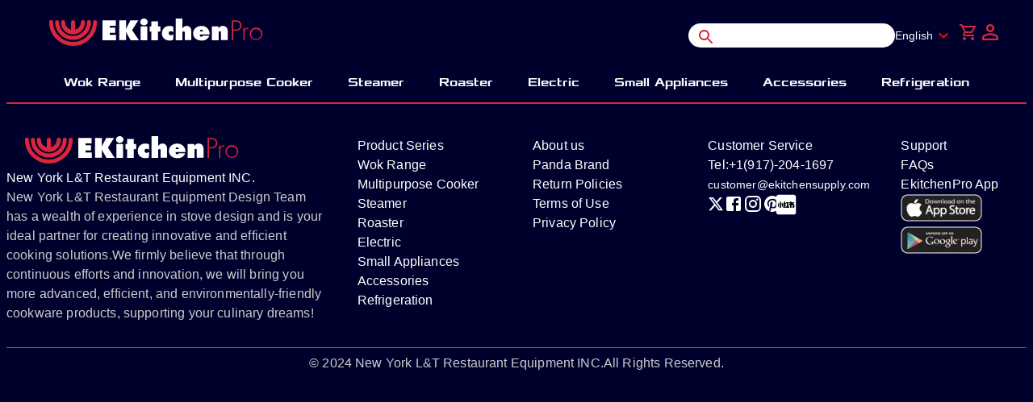

--- FILE ---
content_type: text/html; charset=utf-8
request_url: https://ekitchensupply.com/en/product/countertop-style-with-3-pan-burners-19526
body_size: 37786
content:
<!DOCTYPE html><html><head><meta charSet="utf-8"/><meta name="viewport" content="width=device-width, initial-scale=1"/><link rel="stylesheet" href="/_next/static/chunks/65534d6cd8d324f5.css" data-precedence="next"/><link rel="stylesheet" href="/_next/static/chunks/10705b5fdcd04bad.css" data-precedence="next"/><link rel="stylesheet" href="/_next/static/chunks/eb5537259b63e758.css" data-precedence="next"/><link rel="stylesheet" href="/_next/static/chunks/326fa027d47b7838.css" data-precedence="next"/><link rel="preload" as="script" fetchPriority="low" href="/_next/static/chunks/c1f03caaecbbcfcb.js"/><script src="/_next/static/chunks/883e58e15d9d7c50.js" async=""></script><script src="/_next/static/chunks/1ea72d1be604ca55.js" async=""></script><script src="/_next/static/chunks/7b52218c954dfa8e.js" async=""></script><script src="/_next/static/chunks/turbopack-c70a73217bd4604f.js" async=""></script><script src="/_next/static/chunks/332867b8c844ca38.js" async=""></script><script src="/_next/static/chunks/0dad72c24920de1a.js" async=""></script><script src="/_next/static/chunks/6db1853593a50b23.js" async=""></script><script src="/_next/static/chunks/d96012bcfc98706a.js" async=""></script><script src="/_next/static/chunks/963c71eec1d89c3f.js" async=""></script><script src="/_next/static/chunks/6f96ab2161261541.js" async=""></script><script src="/_next/static/chunks/3d43a7d2c69ba6f0.js" async=""></script><script src="/_next/static/chunks/43ebfbaf14d2d1f2.js" async=""></script><script src="/_next/static/chunks/b7046aa6608c7577.js" async=""></script><script src="/_next/static/chunks/6301bda551d547c6.js" async=""></script><script src="/_next/static/chunks/deaa06a64b9bc427.js" async=""></script><script async="" src="https://www.googletagmanager.com/gtag/js?id=G-K6F82HH0KW"></script><script async="" src="https://www.googletagmanager.com/gtag/js?id=AW-16519156719"></script><script src="/_next/static/chunks/0e1acbe5d267ea62.js" async=""></script><script src="/_next/static/chunks/18206253102d2e91.js" async=""></script><script src="/_next/static/chunks/99cc26c60f131b80.js" async=""></script><script src="/_next/static/chunks/a8d6158b6242e960.js" async=""></script><script src="/_next/static/chunks/fbf5d70dbde37a03.js" async=""></script><link rel="canonical" href="https://ekitchensupply.com/en/product/countertop-style-with-3-pan-burners-19526"/><meta name="p:domain_verify" content="3e0fed95647508db510b5e3cda6d5af0"/><meta name="next-size-adjust" content=""/><title>Countertop Style With 3 Pan Burners - EkitchenSupply</title><meta name="description" content="
Stainless Steel ConstructionFeaturing a stainless steel exterior on the sides, top, and front, this unit is designed for maximum durability.


Panda® Signature Gas ValvesGas valves with our signature “L” shaped handle make it easy to operate with your hand or knee.
MultitaskingWith this wok range, you can multitask and cook different dishes at the same time.


Stainless Steel Grease TrayThe stainless steel grease tray collects daily waste and is easy to clean.
Countertop StyleThe countertop open range offers a compact and efficient solution for kitchens with limited space, providing the same powerful performance in a smaller footprint.


Swing FaucetThe autoflow swing faucet provides a quick way to fill woks for boiling or rinsing between batches of food.
MultipurposeOur modular parts and custom design provide endless possibilities with this open range, allowing for a wide range of cooking methods, from steaming and noodle cooking to wok cooking.

 Product Introduction

"/><meta name="keywords" content="wok range steamer auto cooking induction New York L&amp;T 纽约炉头 L&amp;T Restaurant Equipment Inc. "/><link rel="icon" href="/favicon.ico?favicon.8c47d57e.ico" sizes="32x32" type="image/x-icon"/><link rel="icon" href="/en/icon.png?icon.25a5d28e.png" sizes="32x32" type="image/png"/><script>
                 window.dataLayer = window.dataLayer || [];
                function gtag(){dataLayer.push(arguments);}
                gtag('js', new Date());
                gtag('config', 'G-K6F82HH0KW');
            </script><script>(function(w,d,s,l,i){w[l] = w[l] || [];w[l].push({'gtm.start':
new Date().getTime(),event:'gtm.js'});var f=d.getElementsByTagName(s)[0],
                j=d.createElement(s),dl=l!='dataLayer'?'&l='+l:'';j.async=true;j.src=
                'https://www.googletagmanager.com/gtm.js?id='+i+dl;f.parentNode.insertBefore(j,f);
})(window,document,'script','dataLayer','GTM-NJ4DJLCL');</script><script>  window.dataLayer = window.dataLayer || [];
  function gtag(){dataLayer.push(arguments);}
  gtag('js', new Date());

  gtag('config', 'AW-16519156719');</script><script src="/_next/static/chunks/a6dad97d9634a72d.js" noModule=""></script><style data-emotion="mui zs59c7 8yzpf7 animation-61bdi0 13o7eu2 14891ef animation-1p2h4ri 1s1m56c dv406y 1prfaxn rb2hiw b48pks vubbuv mnn31 1encakk mxy44r 1x5jdmq qiwgdb 1k3x8v3 bi4s6q 1636szt 0 1xdhyk6 19w1uun igs3ac ihdtdm a3xyjy xgs5wp h3o6is 9l3uo3 1t2vos 1qigpla 1k33q06 rkhi0u">.mui-zs59c7{position:fixed;display:-webkit-box;display:-webkit-flex;display:-ms-flexbox;display:flex;-webkit-align-items:center;-webkit-box-align:center;-ms-flex-align:center;align-items:center;-webkit-box-pack:center;-ms-flex-pack:center;-webkit-justify-content:center;justify-content:center;right:0;bottom:0;top:0;left:0;background-color:rgba(0, 0, 0, 0.5);-webkit-tap-highlight-color:transparent;color:#00002d;z-index:1301;}.mui-8yzpf7{display:inline-block;-webkit-animation:animation-61bdi0 1.4s linear infinite;animation:animation-61bdi0 1.4s linear infinite;}@-webkit-keyframes animation-61bdi0{0%{-webkit-transform:rotate(0deg);-moz-transform:rotate(0deg);-ms-transform:rotate(0deg);transform:rotate(0deg);}100%{-webkit-transform:rotate(360deg);-moz-transform:rotate(360deg);-ms-transform:rotate(360deg);transform:rotate(360deg);}}@keyframes animation-61bdi0{0%{-webkit-transform:rotate(0deg);-moz-transform:rotate(0deg);-ms-transform:rotate(0deg);transform:rotate(0deg);}100%{-webkit-transform:rotate(360deg);-moz-transform:rotate(360deg);-ms-transform:rotate(360deg);transform:rotate(360deg);}}.mui-13o7eu2{display:block;}.mui-14891ef{stroke:currentColor;stroke-dasharray:80px,200px;stroke-dashoffset:0;-webkit-animation:animation-1p2h4ri 1.4s ease-in-out infinite;animation:animation-1p2h4ri 1.4s ease-in-out infinite;}@-webkit-keyframes animation-1p2h4ri{0%{stroke-dasharray:1px,200px;stroke-dashoffset:0;}50%{stroke-dasharray:100px,200px;stroke-dashoffset:-15px;}100%{stroke-dasharray:100px,200px;stroke-dashoffset:-125px;}}@keyframes animation-1p2h4ri{0%{stroke-dasharray:1px,200px;stroke-dashoffset:0;}50%{stroke-dasharray:100px,200px;stroke-dashoffset:-15px;}100%{stroke-dasharray:100px,200px;stroke-dashoffset:-125px;}}.mui-1s1m56c{background-color:#fff;border-radius:30px;}.mui-1s1m56c .MuiInputBase-root{height:30px;}.mui-1s1m56c .MuiInput-underline:before{border-bottom:none;}.mui-1s1m56c .MuiInput-underline:after{border-bottom:none;}.mui-1s1m56c .MuiInput-underline:hover{border-bottom:none;}.mui-dv406y{display:-webkit-inline-box;display:-webkit-inline-flex;display:-ms-inline-flexbox;display:inline-flex;-webkit-flex-direction:column;-ms-flex-direction:column;flex-direction:column;position:relative;min-width:0;padding:0;margin:0;border:0;vertical-align:top;width:100%;background-color:#fff;border-radius:30px;}.mui-dv406y .MuiInputBase-root{height:30px;}.mui-dv406y .MuiInput-underline:before{border-bottom:none;}.mui-dv406y .MuiInput-underline:after{border-bottom:none;}.mui-dv406y .MuiInput-underline:hover{border-bottom:none;}@-webkit-keyframes mui-auto-fill{from{display:block;}}@keyframes mui-auto-fill{from{display:block;}}@-webkit-keyframes mui-auto-fill-cancel{from{display:block;}}@keyframes mui-auto-fill-cancel{from{display:block;}}.mui-rb2hiw{font-family:"Roboto","Helvetica","Arial",sans-serif;font-weight:400;font-size:1rem;line-height:1.4375em;letter-spacing:0.00938em;color:rgba(0, 0, 0, 0.87);box-sizing:border-box;position:relative;cursor:text;display:-webkit-inline-box;display:-webkit-inline-flex;display:-ms-inline-flexbox;display:inline-flex;-webkit-align-items:center;-webkit-box-align:center;-ms-flex-align:center;align-items:center;width:100%;position:relative;}.mui-rb2hiw.Mui-disabled{color:rgba(0, 0, 0, 0.38);cursor:default;}label+.mui-rb2hiw{margin-top:16px;}.mui-b48pks{display:-webkit-box;display:-webkit-flex;display:-ms-flexbox;display:flex;height:0.01em;max-height:2em;-webkit-align-items:center;-webkit-box-align:center;-ms-flex-align:center;align-items:center;white-space:nowrap;color:rgba(0, 0, 0, 0.54);margin-right:8px;height:100%;display:-webkit-box;display:-webkit-flex;display:-ms-flexbox;display:flex;-webkit-align-items:center;-webkit-box-align:center;-ms-flex-align:center;align-items:center;margin-top:10px;margin-left:10px;}.mui-vubbuv{-webkit-user-select:none;-moz-user-select:none;-ms-user-select:none;user-select:none;width:1em;height:1em;display:inline-block;fill:currentColor;-webkit-flex-shrink:0;-ms-flex-negative:0;flex-shrink:0;-webkit-transition:fill 200ms cubic-bezier(0.4, 0, 0.2, 1) 0ms;transition:fill 200ms cubic-bezier(0.4, 0, 0.2, 1) 0ms;font-size:1.5rem;}.mui-mnn31{font:inherit;letter-spacing:inherit;color:currentColor;padding:4px 0 5px;border:0;box-sizing:content-box;background:none;height:1.4375em;margin:0;-webkit-tap-highlight-color:transparent;display:block;min-width:0;width:100%;-webkit-animation-name:mui-auto-fill-cancel;animation-name:mui-auto-fill-cancel;-webkit-animation-duration:10ms;animation-duration:10ms;}.mui-mnn31::-webkit-input-placeholder{color:currentColor;opacity:0.42;-webkit-transition:opacity 200ms cubic-bezier(0.4, 0, 0.2, 1) 0ms;transition:opacity 200ms cubic-bezier(0.4, 0, 0.2, 1) 0ms;}.mui-mnn31::-moz-placeholder{color:currentColor;opacity:0.42;-webkit-transition:opacity 200ms cubic-bezier(0.4, 0, 0.2, 1) 0ms;transition:opacity 200ms cubic-bezier(0.4, 0, 0.2, 1) 0ms;}.mui-mnn31:-ms-input-placeholder{color:currentColor;opacity:0.42;-webkit-transition:opacity 200ms cubic-bezier(0.4, 0, 0.2, 1) 0ms;transition:opacity 200ms cubic-bezier(0.4, 0, 0.2, 1) 0ms;}.mui-mnn31::-ms-input-placeholder{color:currentColor;opacity:0.42;-webkit-transition:opacity 200ms cubic-bezier(0.4, 0, 0.2, 1) 0ms;transition:opacity 200ms cubic-bezier(0.4, 0, 0.2, 1) 0ms;}.mui-mnn31:focus{outline:0;}.mui-mnn31:invalid{box-shadow:none;}.mui-mnn31::-webkit-search-decoration{-webkit-appearance:none;}label[data-shrink=false]+.MuiInputBase-formControl .mui-mnn31::-webkit-input-placeholder{opacity:0!important;}label[data-shrink=false]+.MuiInputBase-formControl .mui-mnn31::-moz-placeholder{opacity:0!important;}label[data-shrink=false]+.MuiInputBase-formControl .mui-mnn31:-ms-input-placeholder{opacity:0!important;}label[data-shrink=false]+.MuiInputBase-formControl .mui-mnn31::-ms-input-placeholder{opacity:0!important;}label[data-shrink=false]+.MuiInputBase-formControl .mui-mnn31:focus::-webkit-input-placeholder{opacity:0.42;}label[data-shrink=false]+.MuiInputBase-formControl .mui-mnn31:focus::-moz-placeholder{opacity:0.42;}label[data-shrink=false]+.MuiInputBase-formControl .mui-mnn31:focus:-ms-input-placeholder{opacity:0.42;}label[data-shrink=false]+.MuiInputBase-formControl .mui-mnn31:focus::-ms-input-placeholder{opacity:0.42;}.mui-mnn31.Mui-disabled{opacity:1;-webkit-text-fill-color:rgba(0, 0, 0, 0.38);}.mui-mnn31:-webkit-autofill{-webkit-animation-duration:5000s;animation-duration:5000s;-webkit-animation-name:mui-auto-fill;animation-name:mui-auto-fill;}.mui-1encakk{background-color:#00002d;}.mui-1encakk .MuiSelect-icon{color:red;width:1em;height:1em;}.mui-1encakk .MuiOutlinedInput-input{padding:0px;}.mui-1encakk.Mui-focused .MuiSelect-select{background-color:#00002d;}.mui-1encakk .MuiOutlinedInput-notchedOutline{border:0px solid;}.mui-1encakk.MuiOutlinedInput-root:hover .MuiOutlinedInput-notchedOutline{border:0px solid;}.mui-1encakk.MuiOutlinedInput-root.Mui-focused .MuiOutlinedInput-notchedOutline{border:0px solid;}.mui-mxy44r{font-family:"Roboto","Helvetica","Arial",sans-serif;font-weight:400;font-size:1rem;line-height:1.4375em;letter-spacing:0.00938em;color:rgba(0, 0, 0, 0.87);box-sizing:border-box;position:relative;cursor:text;display:-webkit-inline-box;display:-webkit-inline-flex;display:-ms-inline-flexbox;display:inline-flex;-webkit-align-items:center;-webkit-box-align:center;-ms-flex-align:center;align-items:center;position:relative;border-radius:4px;background-color:#00002d;}.mui-mxy44r.Mui-disabled{color:rgba(0, 0, 0, 0.38);cursor:default;}.mui-mxy44r:hover .MuiOutlinedInput-notchedOutline{border-color:rgba(0, 0, 0, 0.87);}@media (hover: none){.mui-mxy44r:hover .MuiOutlinedInput-notchedOutline{border-color:rgba(0, 0, 0, 0.23);}}.mui-mxy44r.Mui-focused .MuiOutlinedInput-notchedOutline{border-color:#1976d2;border-width:2px;}.mui-mxy44r.Mui-error .MuiOutlinedInput-notchedOutline{border-color:#d32f2f;}.mui-mxy44r.Mui-disabled .MuiOutlinedInput-notchedOutline{border-color:rgba(0, 0, 0, 0.26);}.mui-mxy44r .MuiSelect-icon{color:red;width:1em;height:1em;}.mui-mxy44r .MuiOutlinedInput-input{padding:0px;}.mui-mxy44r.Mui-focused .MuiSelect-select{background-color:#00002d;}.mui-mxy44r .MuiOutlinedInput-notchedOutline{border:0px solid;}.mui-mxy44r.MuiOutlinedInput-root:hover .MuiOutlinedInput-notchedOutline{border:0px solid;}.mui-mxy44r.MuiOutlinedInput-root.Mui-focused .MuiOutlinedInput-notchedOutline{border:0px solid;}.mui-1x5jdmq{font:inherit;letter-spacing:inherit;color:currentColor;padding:4px 0 5px;border:0;box-sizing:content-box;background:none;height:1.4375em;margin:0;-webkit-tap-highlight-color:transparent;display:block;min-width:0;width:100%;-webkit-animation-name:mui-auto-fill-cancel;animation-name:mui-auto-fill-cancel;-webkit-animation-duration:10ms;animation-duration:10ms;padding:16.5px 14px;}.mui-1x5jdmq::-webkit-input-placeholder{color:currentColor;opacity:0.42;-webkit-transition:opacity 200ms cubic-bezier(0.4, 0, 0.2, 1) 0ms;transition:opacity 200ms cubic-bezier(0.4, 0, 0.2, 1) 0ms;}.mui-1x5jdmq::-moz-placeholder{color:currentColor;opacity:0.42;-webkit-transition:opacity 200ms cubic-bezier(0.4, 0, 0.2, 1) 0ms;transition:opacity 200ms cubic-bezier(0.4, 0, 0.2, 1) 0ms;}.mui-1x5jdmq:-ms-input-placeholder{color:currentColor;opacity:0.42;-webkit-transition:opacity 200ms cubic-bezier(0.4, 0, 0.2, 1) 0ms;transition:opacity 200ms cubic-bezier(0.4, 0, 0.2, 1) 0ms;}.mui-1x5jdmq::-ms-input-placeholder{color:currentColor;opacity:0.42;-webkit-transition:opacity 200ms cubic-bezier(0.4, 0, 0.2, 1) 0ms;transition:opacity 200ms cubic-bezier(0.4, 0, 0.2, 1) 0ms;}.mui-1x5jdmq:focus{outline:0;}.mui-1x5jdmq:invalid{box-shadow:none;}.mui-1x5jdmq::-webkit-search-decoration{-webkit-appearance:none;}label[data-shrink=false]+.MuiInputBase-formControl .mui-1x5jdmq::-webkit-input-placeholder{opacity:0!important;}label[data-shrink=false]+.MuiInputBase-formControl .mui-1x5jdmq::-moz-placeholder{opacity:0!important;}label[data-shrink=false]+.MuiInputBase-formControl .mui-1x5jdmq:-ms-input-placeholder{opacity:0!important;}label[data-shrink=false]+.MuiInputBase-formControl .mui-1x5jdmq::-ms-input-placeholder{opacity:0!important;}label[data-shrink=false]+.MuiInputBase-formControl .mui-1x5jdmq:focus::-webkit-input-placeholder{opacity:0.42;}label[data-shrink=false]+.MuiInputBase-formControl .mui-1x5jdmq:focus::-moz-placeholder{opacity:0.42;}label[data-shrink=false]+.MuiInputBase-formControl .mui-1x5jdmq:focus:-ms-input-placeholder{opacity:0.42;}label[data-shrink=false]+.MuiInputBase-formControl .mui-1x5jdmq:focus::-ms-input-placeholder{opacity:0.42;}.mui-1x5jdmq.Mui-disabled{opacity:1;-webkit-text-fill-color:rgba(0, 0, 0, 0.38);}.mui-1x5jdmq:-webkit-autofill{-webkit-animation-duration:5000s;animation-duration:5000s;-webkit-animation-name:mui-auto-fill;animation-name:mui-auto-fill;}.mui-1x5jdmq:-webkit-autofill{border-radius:inherit;}.mui-qiwgdb{-moz-appearance:none;-webkit-appearance:none;-webkit-user-select:none;-moz-user-select:none;-ms-user-select:none;user-select:none;border-radius:4px;cursor:pointer;font:inherit;letter-spacing:inherit;color:currentColor;padding:4px 0 5px;border:0;box-sizing:content-box;background:none;height:1.4375em;margin:0;-webkit-tap-highlight-color:transparent;display:block;min-width:0;width:100%;-webkit-animation-name:mui-auto-fill-cancel;animation-name:mui-auto-fill-cancel;-webkit-animation-duration:10ms;animation-duration:10ms;padding:16.5px 14px;}.mui-qiwgdb:focus{border-radius:4px;}.mui-qiwgdb::-ms-expand{display:none;}.mui-qiwgdb.Mui-disabled{cursor:default;}.mui-qiwgdb[multiple]{height:auto;}.mui-qiwgdb:not([multiple]) option,.mui-qiwgdb:not([multiple]) optgroup{background-color:#fff;}.mui-qiwgdb.mui-qiwgdb.mui-qiwgdb{padding-right:32px;}.mui-qiwgdb.MuiSelect-select{height:auto;min-height:1.4375em;text-overflow:ellipsis;white-space:nowrap;overflow:hidden;}.mui-qiwgdb::-webkit-input-placeholder{color:currentColor;opacity:0.42;-webkit-transition:opacity 200ms cubic-bezier(0.4, 0, 0.2, 1) 0ms;transition:opacity 200ms cubic-bezier(0.4, 0, 0.2, 1) 0ms;}.mui-qiwgdb::-moz-placeholder{color:currentColor;opacity:0.42;-webkit-transition:opacity 200ms cubic-bezier(0.4, 0, 0.2, 1) 0ms;transition:opacity 200ms cubic-bezier(0.4, 0, 0.2, 1) 0ms;}.mui-qiwgdb:-ms-input-placeholder{color:currentColor;opacity:0.42;-webkit-transition:opacity 200ms cubic-bezier(0.4, 0, 0.2, 1) 0ms;transition:opacity 200ms cubic-bezier(0.4, 0, 0.2, 1) 0ms;}.mui-qiwgdb::-ms-input-placeholder{color:currentColor;opacity:0.42;-webkit-transition:opacity 200ms cubic-bezier(0.4, 0, 0.2, 1) 0ms;transition:opacity 200ms cubic-bezier(0.4, 0, 0.2, 1) 0ms;}.mui-qiwgdb:focus{outline:0;}.mui-qiwgdb:invalid{box-shadow:none;}.mui-qiwgdb::-webkit-search-decoration{-webkit-appearance:none;}label[data-shrink=false]+.MuiInputBase-formControl .mui-qiwgdb::-webkit-input-placeholder{opacity:0!important;}label[data-shrink=false]+.MuiInputBase-formControl .mui-qiwgdb::-moz-placeholder{opacity:0!important;}label[data-shrink=false]+.MuiInputBase-formControl .mui-qiwgdb:-ms-input-placeholder{opacity:0!important;}label[data-shrink=false]+.MuiInputBase-formControl .mui-qiwgdb::-ms-input-placeholder{opacity:0!important;}label[data-shrink=false]+.MuiInputBase-formControl .mui-qiwgdb:focus::-webkit-input-placeholder{opacity:0.42;}label[data-shrink=false]+.MuiInputBase-formControl .mui-qiwgdb:focus::-moz-placeholder{opacity:0.42;}label[data-shrink=false]+.MuiInputBase-formControl .mui-qiwgdb:focus:-ms-input-placeholder{opacity:0.42;}label[data-shrink=false]+.MuiInputBase-formControl .mui-qiwgdb:focus::-ms-input-placeholder{opacity:0.42;}.mui-qiwgdb.Mui-disabled{opacity:1;-webkit-text-fill-color:rgba(0, 0, 0, 0.38);}.mui-qiwgdb:-webkit-autofill{-webkit-animation-duration:5000s;animation-duration:5000s;-webkit-animation-name:mui-auto-fill;animation-name:mui-auto-fill;}.mui-qiwgdb:-webkit-autofill{border-radius:inherit;}.mui-1k3x8v3{bottom:0;left:0;position:absolute;opacity:0;pointer-events:none;width:100%;box-sizing:border-box;}.mui-bi4s6q{position:absolute;right:7px;top:calc(50% - .5em);pointer-events:none;color:rgba(0, 0, 0, 0.54);}.mui-bi4s6q.Mui-disabled{color:rgba(0, 0, 0, 0.26);}.mui-1636szt{-webkit-user-select:none;-moz-user-select:none;-ms-user-select:none;user-select:none;width:1em;height:1em;display:inline-block;fill:currentColor;-webkit-flex-shrink:0;-ms-flex-negative:0;flex-shrink:0;-webkit-transition:fill 200ms cubic-bezier(0.4, 0, 0.2, 1) 0ms;transition:fill 200ms cubic-bezier(0.4, 0, 0.2, 1) 0ms;font-size:1.5rem;position:absolute;right:7px;top:calc(50% - .5em);pointer-events:none;color:rgba(0, 0, 0, 0.54);}.mui-1636szt.Mui-disabled{color:rgba(0, 0, 0, 0.26);}.mui-19w1uun{border-color:rgba(0, 0, 0, 0.23);}.mui-igs3ac{text-align:left;position:absolute;bottom:0;right:0;top:-5px;left:0;margin:0;padding:0 8px;pointer-events:none;border-radius:inherit;border-style:solid;border-width:1px;overflow:hidden;min-width:0%;border-color:rgba(0, 0, 0, 0.23);}.mui-ihdtdm{float:unset;width:auto;overflow:hidden;padding:0;line-height:11px;-webkit-transition:width 150ms cubic-bezier(0.0, 0, 0.2, 1) 0ms;transition:width 150ms cubic-bezier(0.0, 0, 0.2, 1) 0ms;}.mui-a3xyjy{z-index:1200;}.mui-xgs5wp{box-sizing:border-box;display:-webkit-box;display:-webkit-flex;display:-ms-flexbox;display:flex;-webkit-box-flex-wrap:wrap;-webkit-flex-wrap:wrap;-ms-flex-wrap:wrap;flex-wrap:wrap;width:100%;-webkit-flex-direction:row;-ms-flex-direction:row;flex-direction:row;margin-top:-40px;width:calc(100% + 40px);margin-left:-40px;}.mui-xgs5wp>.MuiGrid-item{padding-top:40px;}.mui-xgs5wp>.MuiGrid-item{padding-left:40px;}.mui-h3o6is{box-sizing:border-box;margin:0;-webkit-flex-direction:row;-ms-flex-direction:row;flex-direction:row;-webkit-flex-basis:100%;-ms-flex-preferred-size:100%;flex-basis:100%;-webkit-box-flex:0;-webkit-flex-grow:0;-ms-flex-positive:0;flex-grow:0;max-width:100%;}@media (min-width:600px){.mui-h3o6is{-webkit-flex-basis:33.333333%;-ms-flex-preferred-size:33.333333%;flex-basis:33.333333%;-webkit-box-flex:0;-webkit-flex-grow:0;-ms-flex-positive:0;flex-grow:0;max-width:33.333333%;}}@media (min-width:900px){.mui-h3o6is{-webkit-flex-basis:33.333333%;-ms-flex-preferred-size:33.333333%;flex-basis:33.333333%;-webkit-box-flex:0;-webkit-flex-grow:0;-ms-flex-positive:0;flex-grow:0;max-width:33.333333%;}}@media (min-width:1200px){.mui-h3o6is{-webkit-flex-basis:33.333333%;-ms-flex-preferred-size:33.333333%;flex-basis:33.333333%;-webkit-box-flex:0;-webkit-flex-grow:0;-ms-flex-positive:0;flex-grow:0;max-width:33.333333%;}}@media (min-width:1536px){.mui-h3o6is{-webkit-flex-basis:33.333333%;-ms-flex-preferred-size:33.333333%;flex-basis:33.333333%;-webkit-box-flex:0;-webkit-flex-grow:0;-ms-flex-positive:0;flex-grow:0;max-width:33.333333%;}}.mui-9l3uo3{margin:0;font-family:"Roboto","Helvetica","Arial",sans-serif;font-weight:400;font-size:1rem;line-height:1.5;letter-spacing:0.00938em;}.mui-1t2vos{box-sizing:border-box;margin:0;-webkit-flex-direction:row;-ms-flex-direction:row;flex-direction:row;-webkit-flex-basis:100%;-ms-flex-preferred-size:100%;flex-basis:100%;-webkit-box-flex:0;-webkit-flex-grow:0;-ms-flex-positive:0;flex-grow:0;max-width:100%;}@media (min-width:600px){.mui-1t2vos{-webkit-flex-basis:16.666667%;-ms-flex-preferred-size:16.666667%;flex-basis:16.666667%;-webkit-box-flex:0;-webkit-flex-grow:0;-ms-flex-positive:0;flex-grow:0;max-width:16.666667%;}}@media (min-width:900px){.mui-1t2vos{-webkit-flex-basis:16.666667%;-ms-flex-preferred-size:16.666667%;flex-basis:16.666667%;-webkit-box-flex:0;-webkit-flex-grow:0;-ms-flex-positive:0;flex-grow:0;max-width:16.666667%;}}@media (min-width:1200px){.mui-1t2vos{-webkit-flex-basis:16.666667%;-ms-flex-preferred-size:16.666667%;flex-basis:16.666667%;-webkit-box-flex:0;-webkit-flex-grow:0;-ms-flex-positive:0;flex-grow:0;max-width:16.666667%;}}@media (min-width:1536px){.mui-1t2vos{-webkit-flex-basis:16.666667%;-ms-flex-preferred-size:16.666667%;flex-basis:16.666667%;-webkit-box-flex:0;-webkit-flex-grow:0;-ms-flex-positive:0;flex-grow:0;max-width:16.666667%;}}.mui-1qigpla{box-sizing:border-box;margin:0;-webkit-flex-direction:row;-ms-flex-direction:row;flex-direction:row;-webkit-flex-basis:100%;-ms-flex-preferred-size:100%;flex-basis:100%;-webkit-box-flex:0;-webkit-flex-grow:0;-ms-flex-positive:0;flex-grow:0;max-width:100%;}@media (min-width:600px){.mui-1qigpla{-webkit-flex-basis:18.333333%;-ms-flex-preferred-size:18.333333%;flex-basis:18.333333%;-webkit-box-flex:0;-webkit-flex-grow:0;-ms-flex-positive:0;flex-grow:0;max-width:18.333333%;}}@media (min-width:900px){.mui-1qigpla{-webkit-flex-basis:18.333333%;-ms-flex-preferred-size:18.333333%;flex-basis:18.333333%;-webkit-box-flex:0;-webkit-flex-grow:0;-ms-flex-positive:0;flex-grow:0;max-width:18.333333%;}}@media (min-width:1200px){.mui-1qigpla{-webkit-flex-basis:18.333333%;-ms-flex-preferred-size:18.333333%;flex-basis:18.333333%;-webkit-box-flex:0;-webkit-flex-grow:0;-ms-flex-positive:0;flex-grow:0;max-width:18.333333%;}}@media (min-width:1536px){.mui-1qigpla{-webkit-flex-basis:18.333333%;-ms-flex-preferred-size:18.333333%;flex-basis:18.333333%;-webkit-box-flex:0;-webkit-flex-grow:0;-ms-flex-positive:0;flex-grow:0;max-width:18.333333%;}}.mui-1k33q06{-webkit-user-select:none;-moz-user-select:none;-ms-user-select:none;user-select:none;width:1em;height:1em;display:inline-block;fill:currentColor;-webkit-flex-shrink:0;-ms-flex-negative:0;flex-shrink:0;-webkit-transition:fill 200ms cubic-bezier(0.4, 0, 0.2, 1) 0ms;transition:fill 200ms cubic-bezier(0.4, 0, 0.2, 1) 0ms;font-size:1.25rem;}.mui-rkhi0u{box-sizing:border-box;margin:0;-webkit-flex-direction:row;-ms-flex-direction:row;flex-direction:row;-webkit-flex-basis:100%;-ms-flex-preferred-size:100%;flex-basis:100%;-webkit-box-flex:0;-webkit-flex-grow:0;-ms-flex-positive:0;flex-grow:0;max-width:100%;}@media (min-width:600px){.mui-rkhi0u{-webkit-flex-basis:15%;-ms-flex-preferred-size:15%;flex-basis:15%;-webkit-box-flex:0;-webkit-flex-grow:0;-ms-flex-positive:0;flex-grow:0;max-width:15%;}}@media (min-width:900px){.mui-rkhi0u{-webkit-flex-basis:15%;-ms-flex-preferred-size:15%;flex-basis:15%;-webkit-box-flex:0;-webkit-flex-grow:0;-ms-flex-positive:0;flex-grow:0;max-width:15%;}}@media (min-width:1200px){.mui-rkhi0u{-webkit-flex-basis:15%;-ms-flex-preferred-size:15%;flex-basis:15%;-webkit-box-flex:0;-webkit-flex-grow:0;-ms-flex-positive:0;flex-grow:0;max-width:15%;}}@media (min-width:1536px){.mui-rkhi0u{-webkit-flex-basis:15%;-ms-flex-preferred-size:15%;flex-basis:15%;-webkit-box-flex:0;-webkit-flex-grow:0;-ms-flex-positive:0;flex-grow:0;max-width:15%;}}</style></head><body style="--bg-color:#00002d" class="localfontx_bee1baf6-module__nXSbFq__variable localfonthth_6d64c453-module__bEaj4a__variable "><div hidden=""><!--$--><!--/$--></div><noscript><iframe src="https://www.googletagmanager.com/ns.html?id=GTM-NJ4DJLCL" height="0" width="0" style="display:none;visibility:hidden"></iframe></noscript><div aria-hidden="true" class="MuiBackdrop-root mui-zs59c7" style="opacity:0;visibility:hidden"><span class="MuiCircularProgress-root MuiCircularProgress-indeterminate MuiCircularProgress-colorInherit mui-8yzpf7" style="width:40px;height:40px" role="progressbar"><svg class="MuiCircularProgress-svg mui-13o7eu2" viewBox="22 22 44 44"><circle class="MuiCircularProgress-circle MuiCircularProgress-circleIndeterminate mui-14891ef" cx="44" cy="44" r="20.2" fill="none" stroke-width="3.6"></circle></svg></span></div><div class="css-module__-m6Etq__roottopblock"><a href="/"><svg xmlns="http://www.w3.org/2000/svg" id="\u56FE\u5C42_1" data-name="\u56FE\u5C42 1" class="eklogo-module__m5eV1a__ek_logo" viewBox="0 0 126.22 16.23"><defs><style>.cls-1{fill:#fff}.cls-2{fill:#d8263c}</style></defs><path d="M31.6 12.83V1.09h7.92v3.22h-3.66V5.4h3.32v3.08h-3.32v1.13h3.76v3.22ZM41.46 12.83V1.09h4.08v3.64a10.5 10.5 0 0 1-.09 1.48h.09a8.53 8.53 0 0 1 .61-1.32l2-3.8h4.61l-3.63 5.75 4 6h-4.88L46.1 9.06a11.69 11.69 0 0 1-.56-1.12h-.09A6 6 0 0 1 45.54 9v3.79ZM57.84 3.34a2.59 2.59 0 0 1-3.41 0A1.91 1.91 0 0 1 53.92 2a1.93 1.93 0 0 1 .51-1.3 2.62 2.62 0 0 1 3.41 0 1.93 1.93 0 0 1 .51 1.3 1.91 1.91 0 0 1-.51 1.34Zm-3.69 9.49V4.61h4v8.22ZM60.48 12.83V7.69l-1 .07V4.61l1 .07v-3h4v3l1.35-.07v3.15l-1.35-.07v5.14ZM73.4 12.63a4.31 4.31 0 0 1-2 .43 4.8 4.8 0 0 1-3.47-1.22 4.1 4.1 0 0 1-1.18-3A4.59 4.59 0 0 1 68 5.56a4.28 4.28 0 0 1 3.18-1.18 6.68 6.68 0 0 1 2.32.42v3.35A2.14 2.14 0 0 0 72 7.5a1.17 1.17 0 0 0-.88.31 1.35 1.35 0 0 0-.34.86 1.21 1.21 0 0 0 .34.87 1.16 1.16 0 0 0 .84.35 2.51 2.51 0 0 0 1.59-.65ZM74.9 12.83V0h4v4.61a6.46 6.46 0 0 1-.12 1.3 5.77 5.77 0 0 1 1.07-1.08 3 3 0 0 1 1.62-.49 2.77 2.77 0 0 1 1.81.7 3.45 3.45 0 0 1 .88 2.49v5.26H80.3V8.38a.77.77 0 0 0-.21-.6.6.6 0 0 0-.43-.18.87.87 0 0 0-.56.23.76.76 0 0 0-.21.6v4.4ZM89.17 9.38a1.85 1.85 0 0 0 .3 1.19.75.75 0 0 0 .6.23.84.84 0 0 0 .59-.23.92.92 0 0 0 .27-.47h3.9a3.53 3.53 0 0 1-.83 1.41 4.53 4.53 0 0 1-3.77 1.55 5.37 5.37 0 0 1-3.89-1.36 4 4 0 0 1-1.16-2.87 4.4 4.4 0 0 1 1.23-3.09 5.14 5.14 0 0 1 3.66-1.36 4.88 4.88 0 0 1 3.54 1.3A4.64 4.64 0 0 1 95 8.92v.46Zm1.92-1.71a1.31 1.31 0 0 0-.36-.83.88.88 0 0 0-.63-.22.9.9 0 0 0-.58.21 1.28 1.28 0 0 0-.32.84ZM96.33 12.83V4.61h3.93V5a2.78 2.78 0 0 1-.16.85h.09a5.79 5.79 0 0 1 1.1-1.07 2.64 2.64 0 0 1 1.5-.44 2.92 2.92 0 0 1 2 .74 3.25 3.25 0 0 1 .91 2.43v5.28h-4V8.36a.93.93 0 0 0-.18-.64.59.59 0 0 0-.46-.17.69.69 0 0 0-.51.19 1.14 1.14 0 0 0-.24.81v4.28Z" class="cls-1"></path><path d="M108.92 7.25v5.58h-.78V1.09h2.27c1.92 0 3.43 1.06 3.43 3.06s-1.39 3.1-3.41 3.1Zm0-.7h1.55A2.31 2.31 0 0 0 113 4.17c0-1.46-1-2.38-2.69-2.38h-1.42ZM114.94 5.65h.7v.93a1.68 1.68 0 0 1 1.58-1.09 1.55 1.55 0 0 1 .76.18l-.35.63a.83.83 0 0 0-.53-.14c-1.44 0-1.46 1.92-1.46 2.81v3.86h-.7ZM126.22 9.26a3.77 3.77 0 0 1-7.53 0 3.77 3.77 0 1 1 7.53 0Zm-.74 0a3 3 0 1 0-6.06 0 3 3 0 1 0 6.06 0Z" class="cls-2"></path><path d="M3.54 2.05a1.19 1.19 0 0 1 2.37 0A8.23 8.23 0 0 0 8.33 7.9a8.2 8.2 0 0 0 5.84 2.42 8.26 8.26 0 0 0 8.27-8.27 1.18 1.18 0 0 1 2.36 0 10.63 10.63 0 0 1-21.26 0" style="fill:#db253c"></path><path d="M0 2.05a1.18 1.18 0 0 1 2.36 0 11.81 11.81 0 1 0 23.64 0 1.19 1.19 0 0 1 2.37 0 14.13 14.13 0 0 1-4.16 10 14.12 14.12 0 0 1-10 4.15A14.17 14.17 0 0 1 0 2.05" class="cls-2"></path><path d="M7.09 2.05a1.18 1.18 0 0 1 2.36 0 4.73 4.73 0 0 0 4.72 4.73 4.67 4.67 0 0 0 3.34-1.39 4.67 4.67 0 0 0 1.39-3.34 1.18 1.18 0 1 1 2.36 0 7.09 7.09 0 1 1-14.17 0" class="cls-2"></path><path d="M13 2.05a1.2 1.2 0 0 1 2.39 0v5.78a1.2 1.2 0 0 1-2.39 0Z" class="cls-2"></path></svg></a><div><div class="css-module__-m6Etq__root_top_block_right"><div class="css-module__-m6Etq__input_container"><div class="MuiFormControl-root MuiFormControl-fullWidth MuiTextField-root mui-dv406y"><div class="MuiInputBase-root MuiInput-root MuiInputBase-colorPrimary MuiInputBase-fullWidth MuiInputBase-formControl MuiInputBase-adornedStart mui-rb2hiw"><div class="MuiInputAdornment-root MuiInputAdornment-positionStart MuiInputAdornment-standard MuiInputAdornment-sizeMedium mui-b48pks"><span class="notranslate">​</span><div style="cursor:pointer"><svg class="MuiSvgIcon-root MuiSvgIcon-color#00002d MuiSvgIcon-fontSizeMedium mui-vubbuv" focusable="false" aria-hidden="true" viewBox="0 0 24 24" data-testid="SearchIcon" style="color:#D8263C"><path d="M15.5 14h-.79l-.28-.27C15.41 12.59 16 11.11 16 9.5 16 5.91 13.09 3 9.5 3S3 5.91 3 9.5 5.91 16 9.5 16c1.61 0 3.09-.59 4.23-1.57l.27.28v.79l5 4.99L20.49 19zm-6 0C7.01 14 5 11.99 5 9.5S7.01 5 9.5 5 14 7.01 14 9.5 11.99 14 9.5 14"></path></svg></div></div><input aria-invalid="false" id="_R_1hiv5ulb_" type="text" class="MuiInputBase-input MuiInput-input MuiInputBase-inputAdornedStart mui-mnn31"/></div></div></div><div style="display:flex;justify-content:center;align-items:center"><div disableunderline="true" class="MuiInputBase-root MuiOutlinedInput-root MuiInputBase-colorPrimary mui-mxy44r"><div tabindex="0" role="combobox" aria-controls="_R_9aihiv5ulb_" aria-expanded="false" aria-haspopup="listbox" class="MuiSelect-select MuiSelect-outlined MuiInputBase-input MuiOutlinedInput-input mui-qiwgdb"><span style="font-size:14px;color:#fff">English</span></div><input aria-invalid="false" aria-hidden="true" tabindex="-1" class="MuiSelect-nativeInput mui-1k3x8v3" value="en"/><svg class="MuiSvgIcon-root MuiSvgIcon-fontSizeMedium MuiSelect-icon MuiSelect-iconOutlined mui-1636szt" focusable="false" aria-hidden="true" viewBox="0 0 24 24" data-testid="ExpandMoreOutlinedIcon"><path d="M16.59 8.59 12 13.17 7.41 8.59 6 10l6 6 6-6z"></path></svg><fieldset aria-hidden="true" class="MuiOutlinedInput-notchedOutline mui-igs3ac"><legend class="mui-ihdtdm"><span class="notranslate">​</span></legend></fieldset></div></div><div class="css-module__-m6Etq__searchIcon"><svg class="MuiSvgIcon-root MuiSvgIcon-color#00002d MuiSvgIcon-fontSizeMedium mui-vubbuv" focusable="false" aria-hidden="true" viewBox="0 0 24 24" data-testid="SearchIcon" style="color:#D8263C"><path d="M15.5 14h-.79l-.28-.27C15.41 12.59 16 11.11 16 9.5 16 5.91 13.09 3 9.5 3S3 5.91 3 9.5 5.91 16 9.5 16c1.61 0 3.09-.59 4.23-1.57l.27.28v.79l5 4.99L20.49 19zm-6 0C7.01 14 5 11.99 5 9.5S7.01 5 9.5 5 14 7.01 14 9.5 11.99 14 9.5 14"></path></svg></div><a style="position:relative" href="/cart"><svg class="MuiSvgIcon-root MuiSvgIcon-fontSizeMedium mui-vubbuv" focusable="false" aria-hidden="true" viewBox="0 0 24 24" data-testid="ShoppingCartOutlinedIcon" style="color:#D8263C"><path d="M15.55 13c.75 0 1.41-.41 1.75-1.03l3.58-6.49c.37-.66-.11-1.48-.87-1.48H5.21l-.94-2H1v2h2l3.6 7.59-1.35 2.44C4.52 15.37 5.48 17 7 17h12v-2H7l1.1-2zM6.16 6h12.15l-2.76 5H8.53zM7 18c-1.1 0-1.99.9-1.99 2S5.9 22 7 22s2-.9 2-2-.9-2-2-2m10 0c-1.1 0-1.99.9-1.99 2s.89 2 1.99 2 2-.9 2-2-.9-2-2-2"></path></svg><div style="font-family:var(--font-th);position:absolute;border-radius:10px;background-color:#fff;padding:0 3px;font-size:0.6rem;top:0;right:0;display:flex;justify-content:center;align-items:center"></div></a><a style="color:#1B6FF2" href="/user/user"><svg class="MuiSvgIcon-root MuiSvgIcon-fontSizeMedium mui-vubbuv" focusable="false" aria-hidden="true" viewBox="0 0 24 24" data-testid="PermIdentityIcon" style="width:30px;height:30px;color:#D8263C"><path d="M12 5.9c1.16 0 2.1.94 2.1 2.1s-.94 2.1-2.1 2.1S9.9 9.16 9.9 8s.94-2.1 2.1-2.1m0 9c2.97 0 6.1 1.46 6.1 2.1v1.1H5.9V17c0-.64 3.13-2.1 6.1-2.1M12 4C9.79 4 8 5.79 8 8s1.79 4 4 4 4-1.79 4-4-1.79-4-4-4m0 9c-2.67 0-8 1.34-8 4v3h16v-3c0-2.66-5.33-4-8-4"></path></svg></a></div></div></div><div class="menu-module__IWtILW__menu_container"><div spacing="0" class="menu-module__IWtILW__menu_buttons"><a style="color:#1B6FF2" href="/catalog/wok-range"><div class="menu-module__IWtILW__menu_sub_item" style="--main-color-red:#D8263C"><h1 style="font-size:14px">Wok Range</h1></div></a><a style="color:#1B6FF2" href="/catalog/optispace"><div class="menu-module__IWtILW__menu_sub_item" style="--main-color-red:#D8263C"><h1 style="font-size:14px">Multipurpose Cooker</h1></div></a><a style="color:#1B6FF2" href="/catalog/steamer"><div class="menu-module__IWtILW__menu_sub_item" style="--main-color-red:#D8263C"><h1 style="font-size:14px">Steamer</h1></div></a><a style="color:#1B6FF2" href="/catalog/roaster"><div class="menu-module__IWtILW__menu_sub_item" style="--main-color-red:#D8263C"><h1 style="font-size:14px">Roaster</h1></div></a><a style="color:#1B6FF2" href="/catalog/electric"><div class="menu-module__IWtILW__menu_sub_item" style="--main-color-red:#D8263C"><h1 style="font-size:14px">Electric</h1></div></a><a style="color:#1B6FF2" href="/catalog/electric-kitchen-tool"><div class="menu-module__IWtILW__menu_sub_item" style="--main-color-red:#D8263C"><h1 style="font-size:14px">Small Appliances</h1></div></a><a style="color:#1B6FF2" href="/catalog/accessories"><div class="menu-module__IWtILW__menu_sub_item" style="--main-color-red:#D8263C"><h1 style="font-size:14px">Accessories</h1></div></a><a style="color:#1B6FF2" href="/catalog/refrigeration"><div class="menu-module__IWtILW__menu_sub_item" style="--main-color-red:#D8263C"><h1 style="font-size:14px">Refrigeration</h1></div></a></div><div class="menu-module__IWtILW__menu_bottom_line" style="--main-color-red:#D8263C"></div></div><div><script type="application/ld+json">{"@context":"https://schema.org","@type":"Product","name":"Countertop Style With 3 Pan Burners","image":"https://ltusa.s3.amazonaws.com/ltusa/media/catalog/product/cache/9d66b04c06227fe639415cfa99ca1819/m/a/main_19526_1.png","description":"Countertop Style With 3 Pan Burners"}</script><div class="css-module__hM9-VG__container"><div><div aria-hidden="true" class="MuiBackdrop-root mui-zs59c7" style="opacity:0;visibility:hidden"><span class="MuiCircularProgress-root MuiCircularProgress-indeterminate MuiCircularProgress-colorInherit mui-8yzpf7" style="width:40px;height:40px" role="progressbar"><svg class="MuiCircularProgress-svg mui-13o7eu2" viewBox="22 22 44 44"><circle class="MuiCircularProgress-circle MuiCircularProgress-circleIndeterminate mui-14891ef" cx="44" cy="44" r="20.2" fill="none" stroke-width="3.6"></circle></svg></span></div></div></div></div><!--$--><!--/$--><div class="css-module__s6k3wa__footerContainer"><div class="MuiGrid-root MuiGrid-container MuiGrid-spacing-xs-5 mui-xgs5wp"><div class="MuiGrid-root MuiGrid-item MuiGrid-grid-xs-12 MuiGrid-grid-sm-4 css-module__s6k3wa__footer_item_1 mui-h3o6is"><svg xmlns="http://www.w3.org/2000/svg" id="\u56FE\u5C42_1" data-name="\u56FE\u5C42 1" class="eklogo-module__m5eV1a__ek_logo" viewBox="0 0 126.22 16.23"><defs><style>.cls-1{fill:#fff}.cls-2{fill:#d8263c}</style></defs><path d="M31.6 12.83V1.09h7.92v3.22h-3.66V5.4h3.32v3.08h-3.32v1.13h3.76v3.22ZM41.46 12.83V1.09h4.08v3.64a10.5 10.5 0 0 1-.09 1.48h.09a8.53 8.53 0 0 1 .61-1.32l2-3.8h4.61l-3.63 5.75 4 6h-4.88L46.1 9.06a11.69 11.69 0 0 1-.56-1.12h-.09A6 6 0 0 1 45.54 9v3.79ZM57.84 3.34a2.59 2.59 0 0 1-3.41 0A1.91 1.91 0 0 1 53.92 2a1.93 1.93 0 0 1 .51-1.3 2.62 2.62 0 0 1 3.41 0 1.93 1.93 0 0 1 .51 1.3 1.91 1.91 0 0 1-.51 1.34Zm-3.69 9.49V4.61h4v8.22ZM60.48 12.83V7.69l-1 .07V4.61l1 .07v-3h4v3l1.35-.07v3.15l-1.35-.07v5.14ZM73.4 12.63a4.31 4.31 0 0 1-2 .43 4.8 4.8 0 0 1-3.47-1.22 4.1 4.1 0 0 1-1.18-3A4.59 4.59 0 0 1 68 5.56a4.28 4.28 0 0 1 3.18-1.18 6.68 6.68 0 0 1 2.32.42v3.35A2.14 2.14 0 0 0 72 7.5a1.17 1.17 0 0 0-.88.31 1.35 1.35 0 0 0-.34.86 1.21 1.21 0 0 0 .34.87 1.16 1.16 0 0 0 .84.35 2.51 2.51 0 0 0 1.59-.65ZM74.9 12.83V0h4v4.61a6.46 6.46 0 0 1-.12 1.3 5.77 5.77 0 0 1 1.07-1.08 3 3 0 0 1 1.62-.49 2.77 2.77 0 0 1 1.81.7 3.45 3.45 0 0 1 .88 2.49v5.26H80.3V8.38a.77.77 0 0 0-.21-.6.6.6 0 0 0-.43-.18.87.87 0 0 0-.56.23.76.76 0 0 0-.21.6v4.4ZM89.17 9.38a1.85 1.85 0 0 0 .3 1.19.75.75 0 0 0 .6.23.84.84 0 0 0 .59-.23.92.92 0 0 0 .27-.47h3.9a3.53 3.53 0 0 1-.83 1.41 4.53 4.53 0 0 1-3.77 1.55 5.37 5.37 0 0 1-3.89-1.36 4 4 0 0 1-1.16-2.87 4.4 4.4 0 0 1 1.23-3.09 5.14 5.14 0 0 1 3.66-1.36 4.88 4.88 0 0 1 3.54 1.3A4.64 4.64 0 0 1 95 8.92v.46Zm1.92-1.71a1.31 1.31 0 0 0-.36-.83.88.88 0 0 0-.63-.22.9.9 0 0 0-.58.21 1.28 1.28 0 0 0-.32.84ZM96.33 12.83V4.61h3.93V5a2.78 2.78 0 0 1-.16.85h.09a5.79 5.79 0 0 1 1.1-1.07 2.64 2.64 0 0 1 1.5-.44 2.92 2.92 0 0 1 2 .74 3.25 3.25 0 0 1 .91 2.43v5.28h-4V8.36a.93.93 0 0 0-.18-.64.59.59 0 0 0-.46-.17.69.69 0 0 0-.51.19 1.14 1.14 0 0 0-.24.81v4.28Z" class="cls-1"></path><path d="M108.92 7.25v5.58h-.78V1.09h2.27c1.92 0 3.43 1.06 3.43 3.06s-1.39 3.1-3.41 3.1Zm0-.7h1.55A2.31 2.31 0 0 0 113 4.17c0-1.46-1-2.38-2.69-2.38h-1.42ZM114.94 5.65h.7v.93a1.68 1.68 0 0 1 1.58-1.09 1.55 1.55 0 0 1 .76.18l-.35.63a.83.83 0 0 0-.53-.14c-1.44 0-1.46 1.92-1.46 2.81v3.86h-.7ZM126.22 9.26a3.77 3.77 0 0 1-7.53 0 3.77 3.77 0 1 1 7.53 0Zm-.74 0a3 3 0 1 0-6.06 0 3 3 0 1 0 6.06 0Z" class="cls-2"></path><path d="M3.54 2.05a1.19 1.19 0 0 1 2.37 0A8.23 8.23 0 0 0 8.33 7.9a8.2 8.2 0 0 0 5.84 2.42 8.26 8.26 0 0 0 8.27-8.27 1.18 1.18 0 0 1 2.36 0 10.63 10.63 0 0 1-21.26 0" style="fill:#db253c"></path><path d="M0 2.05a1.18 1.18 0 0 1 2.36 0 11.81 11.81 0 1 0 23.64 0 1.19 1.19 0 0 1 2.37 0 14.13 14.13 0 0 1-4.16 10 14.12 14.12 0 0 1-10 4.15A14.17 14.17 0 0 1 0 2.05" class="cls-2"></path><path d="M7.09 2.05a1.18 1.18 0 0 1 2.36 0 4.73 4.73 0 0 0 4.72 4.73 4.67 4.67 0 0 0 3.34-1.39 4.67 4.67 0 0 0 1.39-3.34 1.18 1.18 0 1 1 2.36 0 7.09 7.09 0 1 1-14.17 0" class="cls-2"></path><path d="M13 2.05a1.2 1.2 0 0 1 2.39 0v5.78a1.2 1.2 0 0 1-2.39 0Z" class="cls-2"></path></svg><p class="MuiTypography-root MuiTypography-body1 css-module__s6k3wa__footerFont16 mui-9l3uo3">New York L&amp;T Restaurant Equipment INC.</p><p class="MuiTypography-root MuiTypography-body1 css-module__s6k3wa__footerFont12 mui-9l3uo3">New York L&amp;T Restaurant Equipment Design Team has a wealth of experience in stove design and is your ideal partner for creating innovative and efficient cooking solutions.We firmly believe that through continuous efforts and innovation, we will bring you more advanced, efficient, and environmentally-friendly cookware products, supporting your culinary dreams!</p></div><div class="MuiGrid-root MuiGrid-item MuiGrid-grid-xs-12 MuiGrid-grid-sm-2 css-module__s6k3wa__footer_item_1 mui-1t2vos"><p class="MuiTypography-root MuiTypography-body1 css-module__s6k3wa__footerFont16 mui-9l3uo3">Product Series</p><p class="MuiTypography-root MuiTypography-body1 css-module__s6k3wa__footerFont14 mui-9l3uo3"><a href="/catalog/wok-range" style="color:white">Wok Range</a> </p><p class="MuiTypography-root MuiTypography-body1 css-module__s6k3wa__footerFont14 mui-9l3uo3"><a href="/catalog/optispace" style="color:white">Multipurpose Cooker</a> </p><p class="MuiTypography-root MuiTypography-body1 css-module__s6k3wa__footerFont14 mui-9l3uo3"><a href="/catalog/steamer" style="color:white">Steamer</a> </p><p class="MuiTypography-root MuiTypography-body1 css-module__s6k3wa__footerFont14 mui-9l3uo3"><a href="/catalog/roaster" style="color:white">Roaster</a> </p><p class="MuiTypography-root MuiTypography-body1 css-module__s6k3wa__footerFont14 mui-9l3uo3"><a href="/catalog/electric" style="color:white">Electric</a> </p><p class="MuiTypography-root MuiTypography-body1 css-module__s6k3wa__footerFont14 mui-9l3uo3"><a href="/catalog/electric-kitchen-tool" style="color:white">Small Appliances</a> </p><p class="MuiTypography-root MuiTypography-body1 css-module__s6k3wa__footerFont14 mui-9l3uo3"><a href="/catalog/accessories" style="color:white">Accessories</a> </p><p class="MuiTypography-root MuiTypography-body1 css-module__s6k3wa__footerFont14 mui-9l3uo3"><a href="/catalog/refrigeration" style="color:white">Refrigeration</a> </p></div><div class="MuiGrid-root MuiGrid-item MuiGrid-grid-xs-12 MuiGrid-grid-sm-2 css-module__s6k3wa__footer_item_1 mui-1t2vos"><p class="MuiTypography-root MuiTypography-body1 css-module__s6k3wa__footerFont16 mui-9l3uo3">About us</p><p class="MuiTypography-root MuiTypography-body1 css-module__s6k3wa__footerFont14 mui-9l3uo3"><a style="color:white" href="https://www.pandarange.com">Panda Brand</a></p><p class="MuiTypography-root MuiTypography-body1 css-module__s6k3wa__footerFont14 mui-9l3uo3"><a style="color:white" href="/return-policy">Return Policies</a></p><p class="MuiTypography-root MuiTypography-body1 css-module__s6k3wa__footerFont14 mui-9l3uo3"><a style="color:#1B6FF2" href="/term"><span style="color:#fff">Terms of Use</span></a></p><p class="MuiTypography-root MuiTypography-body1 css-module__s6k3wa__footerFont14 mui-9l3uo3"><a style="color:#1B6FF2" href="/policy"><span style="color:#fff">Privacy Policy</span></a></p></div><div class="MuiGrid-root MuiGrid-item MuiGrid-grid-xs-12 MuiGrid-grid-sm-2.2 css-module__s6k3wa__footer_item_2 mui-1qigpla"><p class="MuiTypography-root MuiTypography-body1 css-module__s6k3wa__footerFont16 mui-9l3uo3">Customer Service</p><p class="MuiTypography-root MuiTypography-body1 css-module__s6k3wa__footerFont14 mui-9l3uo3">Tel:<a style="color:white" href="tel:917-204-1697">+1(917)-204-1697</a> </p><p class="MuiTypography-root MuiTypography-body1 css-module__s6k3wa__footerFont14 mui-9l3uo3"><span style="color:#fff;font-size:14px"><a style="color:white" href="mailto:customer@ekitchensupply.com">customer@ekitchensupply.com</a></span></p><div style="display:flex;gap:20px;align-items:center"><a style="color:#fff" href="https://x.com/ltrestauran_inc"><svg class="MuiSvgIcon-root MuiSvgIcon-colorWhite MuiSvgIcon-fontSizeSmall mui-1k33q06" focusable="false" aria-hidden="true" viewBox="0 0 24 24" data-testid="XIcon"><path d="M18.244 2.25h3.308l-7.227 8.26 8.502 11.24H16.17l-5.214-6.817L4.99 21.75H1.68l7.73-8.835L1.254 2.25H8.08l4.713 6.231zm-1.161 17.52h1.833L7.084 4.126H5.117z"></path></svg></a><a style="color:#fff" href="https://www.facebook.com/profile.php?id=61558406247428"><svg class="MuiSvgIcon-root MuiSvgIcon-fontSizeMedium mui-vubbuv" focusable="false" aria-hidden="true" viewBox="0 0 24 24" data-testid="FacebookIcon"><path d="M5 3h14a2 2 0 0 1 2 2v14a2 2 0 0 1-2 2H5a2 2 0 0 1-2-2V5a2 2 0 0 1 2-2m13 2h-2.5A3.5 3.5 0 0 0 12 8.5V11h-2v3h2v7h3v-7h3v-3h-3V9a1 1 0 0 1 1-1h2V5z"></path></svg></a><a style="color:white" href="https://www.instagram.com/ltequipmentinc/"><svg class="MuiSvgIcon-root MuiSvgIcon-fontSizeMedium mui-vubbuv" focusable="false" aria-hidden="true" viewBox="0 0 24 24" data-testid="InstagramIcon"><path d="M7.8 2h8.4C19.4 2 22 4.6 22 7.8v8.4a5.8 5.8 0 0 1-5.8 5.8H7.8C4.6 22 2 19.4 2 16.2V7.8A5.8 5.8 0 0 1 7.8 2m-.2 2A3.6 3.6 0 0 0 4 7.6v8.8C4 18.39 5.61 20 7.6 20h8.8a3.6 3.6 0 0 0 3.6-3.6V7.6C20 5.61 18.39 4 16.4 4H7.6m9.65 1.5a1.25 1.25 0 0 1 1.25 1.25A1.25 1.25 0 0 1 17.25 8 1.25 1.25 0 0 1 16 6.75a1.25 1.25 0 0 1 1.25-1.25M12 7a5 5 0 0 1 5 5 5 5 0 0 1-5 5 5 5 0 0 1-5-5 5 5 0 0 1 5-5m0 2a3 3 0 0 0-3 3 3 3 0 0 0 3 3 3 3 0 0 0 3-3 3 3 0 0 0-3-3z"></path></svg></a><a style="color:white" href="https://www.pinterest.com/ltrestauran_inc/"><svg class="MuiSvgIcon-root MuiSvgIcon-fontSizeMedium mui-vubbuv" focusable="false" aria-hidden="true" viewBox="0 0 24 24" data-testid="PinterestIcon"><path d="M9.04 21.54c.96.29 1.93.46 2.96.46a10 10 0 0 0 10-10A10 10 0 0 0 12 2 10 10 0 0 0 2 12c0 4.25 2.67 7.9 6.44 9.34-.09-.78-.18-2.07 0-2.96l1.15-4.94s-.29-.58-.29-1.5c0-1.38.86-2.41 1.84-2.41.86 0 1.26.63 1.26 1.44 0 .86-.57 2.09-.86 3.27-.17.98.52 1.84 1.52 1.84 1.78 0 3.16-1.9 3.16-4.58 0-2.4-1.72-4.04-4.19-4.04-2.82 0-4.48 2.1-4.48 4.31 0 .86.28 1.73.74 2.3.09.06.09.14.06.29l-.29 1.09c0 .17-.11.23-.28.11-1.28-.56-2.02-2.38-2.02-3.85 0-3.16 2.24-6.03 6.56-6.03 3.44 0 6.12 2.47 6.12 5.75 0 3.44-2.13 6.2-5.18 6.2-.97 0-1.92-.52-2.26-1.13l-.67 2.37c-.23.86-.86 2.01-1.29 2.7v-.03z"></path></svg></a><a style="color:white" href="https://www.xiaohongshu.com/user/profile/6661c3e20000000007007b5f"><svg xmlns="http://www.w3.org/2000/svg" xml:space="preserve" width="10" height="10" viewBox="0 0 256 256" style="transform:scale(2.5,2.5)"><path fill="#fff" d="M1 234c0-69.688 0-139.375.26-209.194.72-.586 1.403-.957 1.608-1.506C6.485 13.612 13.07 6.88 22.676 3.035c.615-.246.89-1.337 1.324-2.035 69.688 0 139.375 0 209.194.252.58.714.944 1.4 1.488 1.605 9.685 3.638 16.35 10.307 20.284 19.837.252.611 1.337.879 2.034 1.306 0 69.688 0 139.375-.27 209.195-.53.337-.925.487-1.034.753-4.128 10.081-10.726 17.667-21.298 21.332-.296.103-.272 1.126-.398 1.72-69.688 0-139.375 0-209.195-.27-.337-.53-.487-.925-.753-1.034-10.08-4.129-17.667-10.726-21.332-21.298-.103-.296-1.126-.272-1.72-.398m232.003-88.504v-4.498c-.005-13.056-2.798-16.355-16.272-18.547 2.079-16.693-2.905-27.862-22.399-25.534l-.812-5.04H180.41l-1 5.136h-8.19v14.02h8.386v12.147h-13.11v13.975h13.515v29.02h14.098v-29.243h12.493c13.242-.001 13.235.075 12.54 13.441-.157 3.013-1.355 4.224-4.213 4.193-2.932-.032-5.864-.007-9.602-.007 1.673 3.851 2.836 6.924 4.358 9.808.5.946 1.864 1.858 2.943 2.01 14.307 2.03 20.375-3.2 20.376-17.4v-3.48m-102.396-44.719v9.86l8.308.388v40.778c-4.43.698-9.603.063-12.397 2.343-3.035 2.477-3.86 7.665-5.798 12.005h46v-13.656h-12.795V111.02l8.043-.413V96.87c-9.887 0-19.51-.068-29.129.13-.762.016-1.486 1.873-2.232 3.778m-79.59 46.564c-.009 6.77-.009 6.77-9.134 7.92 1.087 2.518 2.338 4.847 3.102 7.326 1.027 3.332 3.101 4.071 6.377 3.962 9.48-.317 13.53-4.214 13.562-13.937.06-18.826.004-37.652-.025-56.479-.002-1.105-.19-2.21-.306-3.459H51.017v54.667m49.573-9.261c-1.527 3.447-2.58 7.57 2.153 8.501 5.285 1.04 11.264 1.521 16.236-.023 2.62-.813 3.74-6.46 5.522-9.931.045-.087-.09-.267-.265-.728l-8.483-.691 10.757-24.554h-13.574l8.312-19.164c-3.744 0-6.59.264-9.364-.066-3.632-.431-5.335 1.188-6.607 4.375-2.214 5.545-4.785 10.947-7.243 16.393-4.231 9.376-3.282 10.97 7.101 11.858.278.024.535.29 1.182.66-1.798 4.19-3.615 8.424-5.727 13.37m-60.751-.87 1.875-26.102H27.952c-.682 8.982-.478 17.933-2.256 26.47-1.813 8.711 3.048 14.65 5.85 22.338 5.576-6.832 6.937-14.307 8.293-22.707m51.114 7.809-3.19-33.933H73.929c2.552 16.441-.322 33.554 10.221 49.005 2.438-5.345 4.479-9.821 6.803-15.072m24.024 7.504c-4.968-.183-9.935-.42-14.906-.504-1.003-.018-2.597.234-2.93.876-2.081 4.003-3.881 8.152-6.362 13.528 7.909 0 14.334.053 20.756-.07.783-.014 1.904-.793 2.262-1.517 1.877-3.799 3.558-7.694 5.541-12.072-1.608-.112-2.55-.178-4.36-.241m117.197-51.888c-1.927-3.703-5.043-4.665-8.75-3.348-3.98 1.414-5.145 5.786-3.782 12.92 9.91 1.61 13.963-1.187 12.532-9.572z"></path><path d="M257 23.531c-.697.042-1.782-.226-2.034-.837-3.934-9.53-10.6-16.199-20.284-19.837-.544-.204-.908-.891-1.019-1.605C241.593 1 249.186 1 257 1v22.531zM23.531 1c.036.698-.24 1.789-.855 2.035C13.07 6.88 6.485 13.612 2.868 23.3c-.205.55-.888.92-1.609 1.037C1 16.407 1 8.814 1 1h22.531zM1 234.469c.594-.343 1.617-.367 1.72-.07 3.665 10.571 11.251 17.168 21.332 21.297.266.109.416.504.284 1.035C16.407 257 8.814 257 1 257v-22.531zM234.469 257c-.343-.594-.367-1.617-.07-1.72 10.571-3.665 17.169-11.251 21.297-21.332.109-.266.504-.416 1.035-.284.269 7.929.269 15.522.269 23.336h-22.531z"></path><path fill="#000" d="M233.003 145.987v2.99c0 14.2-6.07 19.43-20.376 17.4-1.079-.152-2.444-1.064-2.943-2.01-1.522-2.884-2.685-5.957-4.358-9.808 3.738 0 6.67-.025 9.602.007 2.858.031 4.056-1.18 4.213-4.193.695-13.366.702-13.442-12.54-13.441h-12.493v29.242H180.01v-29.019h-13.515V123.18h13.11v-12.148h-8.387V97.013h8.19l1-5.136h13.112l.812 5.04c19.494-2.328 24.478 8.84 22.399 25.534 13.474 2.192 16.267 5.491 16.272 18.547v4.989m-29.862-27.539c-.006-8.342-.999-9.087-8.882-6.86v11.394c2.202 0 4.03-.157 5.821.036 2.971.32 3.264-1.39 3.061-4.57z"></path><path fill="#000" d="M130.61 100.326c.743-1.453 1.467-3.31 2.23-3.326 9.617-.198 19.241-.13 29.128-.13v13.736l-8.043.413v41.477h12.795v13.656h-46c1.938-4.34 2.763-9.528 5.798-12.005 2.794-2.28 7.966-1.645 12.397-2.343v-40.778l-8.308-.389c0-3.336 0-6.597.002-10.31z"></path><path fill="#000" d="M51.017 146.859V92.675h13.576c.115 1.248.304 2.354.306 3.46.029 18.826.085 37.652.025 56.478-.031 9.723-4.082 13.62-13.562 13.937-3.276.11-5.35-.63-6.377-3.962-.764-2.479-2.015-4.808-3.102-7.326 9.125-1.15 9.125-1.15 9.134-8.403z"></path><path fill="#000" d="M100.737 137.725c1.965-4.59 3.782-8.825 5.58-13.014-.647-.37-.904-.636-1.182-.66-10.383-.888-11.332-2.482-7.1-11.858 2.457-5.446 5.028-10.848 7.242-16.393 1.272-3.187 2.975-4.806 6.607-4.375 2.775.33 5.62.066 9.364.066l-8.312 19.164h13.574l-10.757 24.554 8.483.69c.174.462.31.642.265.729-1.782 3.472-2.902 9.118-5.522 9.931-4.972 1.544-10.95 1.063-16.236.023-4.733-.93-3.68-5.054-2.006-8.857z"></path><path fill="#000" d="M39.796 137.656c-1.313 7.954-2.674 15.429-8.25 22.26-2.802-7.687-7.663-13.626-5.85-22.336 1.778-8.538 1.574-17.489 2.256-26.47h13.762c-.641 8.93-1.258 17.515-1.918 26.546z"></path><path fill="#000" d="M90.812 145.406c-2.183 4.864-4.224 9.34-6.662 14.685-10.543-15.451-7.669-32.564-10.221-49.005h13.834c1.059 11.261 2.125 22.597 3.049 34.32z"></path><path fill="#000" d="M115.412 152.522c1.377.064 2.318.13 3.926.242-1.983 4.378-3.664 8.273-5.541 12.072-.358.724-1.479 1.503-2.262 1.518-6.422.122-12.847.069-20.756.069 2.48-5.376 4.28-9.525 6.361-13.528.334-.642 1.928-.894 2.931-.876 4.97.085 9.938.321 15.341.503z"></path><path fill="#000" d="M232.346 100.978c1.26 8.042-2.793 10.84-12.703 9.23-1.363-7.135-.197-11.507 3.782-12.921 3.707-1.317 6.823-.355 8.92 3.69z"></path><path fill="#000" d="M203.14 118.92c.204 2.708-.089 4.419-3.06 4.098-1.79-.193-3.619-.036-5.821-.036V111.59c7.883-2.228 8.876-1.483 8.882 7.33z"></path></svg></a></div></div><div class="MuiGrid-root MuiGrid-item MuiGrid-grid-xs-12 MuiGrid-grid-sm-1.8 css-module__s6k3wa__footer_item_1 mui-rkhi0u"><p class="MuiTypography-root MuiTypography-body1 css-module__s6k3wa__footerFont16 mui-9l3uo3">Support</p><p class="MuiTypography-root MuiTypography-body1 css-module__s6k3wa__footerFont14 mui-9l3uo3">FAQs</p><p class="MuiTypography-root MuiTypography-body1 css-module__s6k3wa__footerFont16 mui-9l3uo3">EkitchenPro App</p><img alt="applelogo" loading="lazy" width="101" height="34" decoding="async" data-nimg="1" style="color:transparent" srcSet="/_next/image?url=%2F_next%2Fstatic%2Fmedia%2Fapple_app_store.992e019d.png&amp;w=128&amp;q=75 1x, /_next/image?url=%2F_next%2Fstatic%2Fmedia%2Fapple_app_store.992e019d.png&amp;w=256&amp;q=75 2x" src="/_next/image?url=%2F_next%2Fstatic%2Fmedia%2Fapple_app_store.992e019d.png&amp;w=256&amp;q=75"/><img alt="googleLogo" loading="lazy" width="101" height="34" decoding="async" data-nimg="1" style="color:transparent" srcSet="/_next/image?url=%2F_next%2Fstatic%2Fmedia%2Fgoogle_play.447f30be.png&amp;w=128&amp;q=75 1x, /_next/image?url=%2F_next%2Fstatic%2Fmedia%2Fgoogle_play.447f30be.png&amp;w=256&amp;q=75 2x" src="/_next/image?url=%2F_next%2Fstatic%2Fmedia%2Fgoogle_play.447f30be.png&amp;w=256&amp;q=75"/></div></div><hr style="margin-top:30px;border:none;height:1px" color="#666"/><p class="MuiTypography-root MuiTypography-body1 css-module__s6k3wa__footerFont12 mui-9l3uo3" style="text-align:center">© 2024 <!-- -->New York L&amp;T Restaurant Equipment INC.<!-- -->All Rights Reserved.<!-- --> </p></div><div class="css-module__s6k3wa__footerContainer_bottom"><div class="css-module__s6k3wa__footerContainer_mobile"><div href="/" style="justify-content:center;display:flex;flex-direction:column;align-items:center;flex:1"><div style="width:40px;height:40px;display:flex;justify-content:center;align-items:center"><svg xmlns="http://www.w3.org/2000/svg" width="19" height="21"><path fill="#262C35" d="m17.5 7-6-5.26a3 3 0 0 0-4 0L1.5 7a3 3 0 0 0-1 2.26V18a3 3 0 0 0 3 3h12a3 3 0 0 0 3-3V9.25a3 3 0 0 0-1-2.25Zm-6 12h-4v-5a1 1 0 0 1 1-1h2a1 1 0 0 1 1 1v5Zm5-1a1 1 0 0 1-1 1h-2v-5a3 3 0 0 0-3-3h-2a3 3 0 0 0-3 3v5h-2a1 1 0 0 1-1-1V9.25a1 1 0 0 1 .34-.75l6-5.25a1 1 0 0 1 1.32 0l6 5.25a1 1 0 0 1 .34.75V18Z"></path></svg></div><div style="color:#262C35">Home</div></div><div href="/catalog/wok-range" style="justify-content:center;display:flex;flex-direction:column;align-items:center;flex:1"><div style="width:40px;height:40px;display:flex;justify-content:center;align-items:center"><svg xmlns="http://www.w3.org/2000/svg" width="20" height="22" fill="none"><path fill="#1B6FF2" d="m.5 7.859 9 5.2a1 1 0 0 0 1 0l9-5.2a1 1 0 0 0 0-1.73l-9-5.19a1 1 0 0 0-1 0l-9 5.19a1 1 0 0 0 0 1.73Zm9.5-4.86 7 4-7 4-7-4 7-4Zm8.5 7.17-8.5 4.83-8.5-4.87a.999.999 0 1 0-1 1.73l9 5.2a1 1 0 0 0 1 0l9-5.2a1 1 0 1 0-1-1.73v.04Zm0 4-8.5 4.83-8.5-4.87a.999.999 0 1 0-1 1.73l9 5.2a1 1 0 0 0 1 0l9-5.2a1 1 0 1 0-1-1.73v.04Z"></path></svg></div><div style="color:#1B6FF2">Categories</div></div><div href="/user/saveproducts" style="justify-content:center;display:flex;flex-direction:column;align-items:center;flex:1"><div style="width:40px;height:40px;display:flex;justify-content:center;align-items:center"><svg xmlns="http://www.w3.org/2000/svg" width="21" height="18" fill="none"><path fill="#262C35" d="M18.66 1.996a6.29 6.29 0 0 0-8.16-.64 6.27 6.27 0 0 0-8.16 9.48l6.21 6.22a2.78 2.78 0 0 0 3.9 0l6.21-6.22a6.27 6.27 0 0 0 0-8.84Zm-1.41 7.46-6.21 6.21a.76.76 0 0 1-1.08 0l-6.21-6.24a4.29 4.29 0 0 1 0-6 4.27 4.27 0 0 1 6 0 1 1 0 0 0 1.42 0 4.27 4.27 0 0 1 6 0 4.29 4.29 0 0 1 .08 6v.03Z"></path></svg></div><div style="color:#262C35">Saved</div></div><div href="/cart" style="justify-content:center;display:flex;flex-direction:column;align-items:center;flex:1"><div style="width:40px;height:40px;display:flex;justify-content:center;align-items:center"><svg xmlns="http://www.w3.org/2000/svg" width="21" height="21" fill="none"><path fill="#262C35" d="M19 14H5a1 1 0 0 1 0-2h10.44a3 3 0 0 0 2.91-2.27L20 3.24a1 1 0 0 0-.18-.86A1 1 0 0 0 19 2H4.76a3 3 0 0 0-2.82-2H1a1 1 0 0 0 0 2h.94a1 1 0 0 1 1 .76l.06.48L4.73 10A3.003 3.003 0 1 0 5 16h.18a3 3 0 1 0 5.64 0h2.36a3 3 0 1 0 5.64 0H19a1 1 0 0 0 0-2ZM17.72 4l-1.31 5.24a1 1 0 0 1-1 .76H6.78l-1.5-6h12.44ZM8 18a1 1 0 1 1 0-2 1 1 0 0 1 0 2Zm8 0a1 1 0 1 1 0-2 1 1 0 0 1 0 2Z"></path></svg></div><div style="color:#262C35">CART</div></div><div href="/user/overview" style="justify-content:center;display:flex;flex-direction:column;align-items:center;flex:1"><div style="width:40px;height:40px;display:flex;justify-content:center;align-items:center"><svg xmlns="http://www.w3.org/2000/svg" width="21" height="20" fill="none"><path stroke="#262C35" stroke-linecap="round" stroke-linejoin="round" stroke-width="2" d="M3.621 15.804A13.936 13.936 0 0 1 10.5 14c2.5 0 4.847.655 6.879 1.804M13.5 8a3 3 0 1 1-6 0 3 3 0 0 1 6 0Zm6 2a9 9 0 1 1-18 0 9 9 0 0 1 18 0Z"></path></svg></div><div style="color:#262C35">Account</div></div></div></div><script src="/_next/static/chunks/c1f03caaecbbcfcb.js" id="_R_" async=""></script><script>(self.__next_f=self.__next_f||[]).push([0])</script><script>self.__next_f.push([1,"1:\"$Sreact.fragment\"\n2:I[242560,[\"/_next/static/chunks/332867b8c844ca38.js\",\"/_next/static/chunks/0dad72c24920de1a.js\",\"/_next/static/chunks/6db1853593a50b23.js\"],\"default\"]\n4:I[273825,[\"/_next/static/chunks/332867b8c844ca38.js\",\"/_next/static/chunks/0dad72c24920de1a.js\",\"/_next/static/chunks/6db1853593a50b23.js\"],\"default\"]\n5:I[511604,[\"/_next/static/chunks/332867b8c844ca38.js\",\"/_next/static/chunks/0dad72c24920de1a.js\",\"/_next/static/chunks/6db1853593a50b23.js\"],\"default\"]\n6:I[229033,[\"/_next/static/chunks/332867b8c844ca38.js\",\"/_next/static/chunks/0dad72c24920de1a.js\",\"/_next/static/chunks/6db1853593a50b23.js\"],\"default\"]\n7:I[339756,[\"/_next/static/chunks/d96012bcfc98706a.js\",\"/_next/static/chunks/963c71eec1d89c3f.js\"],\"default\"]\n8:I[837457,[\"/_next/static/chunks/d96012bcfc98706a.js\",\"/_next/static/chunks/963c71eec1d89c3f.js\"],\"default\"]\n13:I[168027,[],\"default\"]\n15:I[897367,[\"/_next/static/chunks/d96012bcfc98706a.js\",\"/_next/static/chunks/963c71eec1d89c3f.js\"],\"OutletBoundary\"]\n16:\"$Sreact.suspense\"\n18:I[897367,[\"/_next/static/chunks/d96012bcfc98706a.js\",\"/_next/static/chunks/963c71eec1d89c3f.js\"],\"ViewportBoundary\"]\n1a:I[897367,[\"/_next/static/chunks/d96012bcfc98706a.js\",\"/_next/static/chunks/963c71eec1d89c3f.js\"],\"MetadataBoundary\"]\n1c:I[451290,[\"/_next/static/chunks/332867b8c844ca38.js\",\"/_next/static/chunks/0dad72c24920de1a.js\",\"/_next/static/chunks/6db1853593a50b23.js\",\"/_next/static/chunks/6f96ab2161261541.js\",\"/_next/static/chunks/3d43a7d2c69ba6f0.js\",\"/_next/static/chunks/43ebfbaf14d2d1f2.js\",\"/_next/static/chunks/b7046aa6608c7577.js\",\"/_next/static/chunks/6301bda551d547c6.js\",\"/_next/static/chunks/deaa06a64b9bc427.js\"],\"default\"]\n21:I[652157,[\"/_next/static/chunks/332867b8c844ca38.js\",\"/_next/static/chunks/0dad72c24920de1a.js\",\"/_next/static/chunks/6db1853593a50b23.js\",\"/_next/static/chunks/6f96ab2161261541.js\",\"/_next/static/chunks/3d43a7d2c69ba6f0.js\",\"/_next/static/chunks/43ebfbaf14d2d1f2.js\",\"/_next/static/chunks/b7046aa6608c7577.js\",\"/_next/static/chunks/6301bda551d547c6.js\",\"/_next/static/chunks/deaa06a64b9bc427.js\"],\"PreloadChunks\"]\n:HL[\"/_next/static/chunks/65534d6cd8d324f5.css\",\"style\"]\n:HL[\"/_next/static/chunks/10705b5fdcd04bad.css\",\"style\"]\n:HL[\"/_next/static/chunks/eb5537259b63e758.css\",\"style\"]\n:HL[\"/_next/static/media/HB-s.p.9f6360be.otf\",\"font\",{\"crossOrigin\":\"\",\"type\":\"font/otf\"}]\n:HL[\"/_next/static/media/HSD-s.p.67726deb.otf\",\"font\",{\"crossOrigin\":\"\",\"type\":\"font/otf\"}]\n:HL[\"/_next/static/media/HSD1-s.p.aef84ac8.otf\",\"font\",{\"crossOrigin\":\"\",\"type\":\"font/otf\"}]\n:HL[\"/_next/static/media/HTh-s.p.b8a7068d.otf\",\"font\",{\"crossOrigin\":\"\",\"type\":\"font/otf\"}]\n:HL[\"/_next/static/media/XBold-s.p.e49859c8.otf\",\"font\",{\"crossOrigin\":\"\",\"type\":\"font/otf\"}]\n:HL[\"/_next/static/media/XR-s.p.6ba8c563.otf\",\"font\",{\"crossOrigin\":\"\",\"type\":\"font/otf\"}]\n:HL[\"/_next/static/chunks/326fa027d47b7838.css\",\"style\"]\n3:[\"$\",\"iframe\",null,{\"src\":\"https://www.googletagmanager.com/ns.html?id=GTM-NJ4DJLCL\",\"height\":\"0\",\"width\":\"0\",\"style\":{\"display\":\"none\",\"visibility\":\"hidden\"}}]\n"])</script><script>self.__next_f.push([1,"0:{\"P\":null,\"b\":\"amjvZtQf_FBZ6pvF1ckcI\",\"c\":[\"\",\"en\",\"product\",\"countertop-style-with-3-pan-burners-19526\"],\"q\":\"\",\"i\":false,\"f\":[[[\"\",{\"children\":[[\"lang\",\"en\",\"d\"],{\"children\":[\"(home)\",{\"children\":[\"product\",{\"children\":[[\"product_url\",\"countertop-style-with-3-pan-burners-19526\",\"d\"],{\"children\":[\"__PAGE__\",{}]}]}]}]}]},\"$undefined\",\"$undefined\",true],[[\"$\",\"$1\",\"c\",{\"children\":[[[\"$\",\"link\",\"0\",{\"rel\":\"stylesheet\",\"href\":\"/_next/static/chunks/65534d6cd8d324f5.css\",\"precedence\":\"next\",\"crossOrigin\":\"$undefined\",\"nonce\":\"$undefined\"}],[\"$\",\"link\",\"1\",{\"rel\":\"stylesheet\",\"href\":\"/_next/static/chunks/10705b5fdcd04bad.css\",\"precedence\":\"next\",\"crossOrigin\":\"$undefined\",\"nonce\":\"$undefined\"}],[\"$\",\"script\",\"script-0\",{\"src\":\"/_next/static/chunks/332867b8c844ca38.js\",\"async\":true,\"nonce\":\"$undefined\"}],[\"$\",\"script\",\"script-1\",{\"src\":\"/_next/static/chunks/0dad72c24920de1a.js\",\"async\":true,\"nonce\":\"$undefined\"}],[\"$\",\"script\",\"script-2\",{\"src\":\"/_next/static/chunks/6db1853593a50b23.js\",\"async\":true,\"nonce\":\"$undefined\"}]],[\"$\",\"html\",null,{\"children\":[[\"$\",\"head\",null,{\"children\":[[\"$\",\"$L2\",null,{}],[\"$\",\"meta\",null,{\"name\":\"p:domain_verify\",\"content\":\"3e0fed95647508db510b5e3cda6d5af0\"}],[\"$\",\"script\",null,{\"async\":true,\"src\":\"https://www.googletagmanager.com/gtag/js?id=G-K6F82HH0KW\"}],[\"$\",\"script\",null,{\"dangerouslySetInnerHTML\":{\"__html\":\"\\n                 window.dataLayer = window.dataLayer || [];\\n                function gtag(){dataLayer.push(arguments);}\\n                gtag('js', new Date());\\n                gtag('config', 'G-K6F82HH0KW');\\n            \"}}],[\"$\",\"script\",null,{\"dangerouslySetInnerHTML\":{\"__html\":\"(function(w,d,s,l,i){w[l] = w[l] || [];w[l].push({'gtm.start':\\nnew Date().getTime(),event:'gtm.js'});var f=d.getElementsByTagName(s)[0],\\n                j=d.createElement(s),dl=l!='dataLayer'?'\u0026l='+l:'';j.async=true;j.src=\\n                'https://www.googletagmanager.com/gtm.js?id='+i+dl;f.parentNode.insertBefore(j,f);\\n})(window,document,'script','dataLayer','GTM-NJ4DJLCL');\"}}],[\"$\",\"script\",null,{\"async\":true,\"src\":\"https://www.googletagmanager.com/gtag/js?id=AW-16519156719\"}],[\"$\",\"script\",null,{\"dangerouslySetInnerHTML\":{\"__html\":\"  window.dataLayer = window.dataLayer || [];\\n  function gtag(){dataLayer.push(arguments);}\\n  gtag('js', new Date());\\n\\n  gtag('config', 'AW-16519156719');\"}}]]}],[\"$\",\"body\",null,{\"style\":{\"--bg-color\":\"#00002d\"},\"className\":\"localfontx_bee1baf6-module__nXSbFq__variable localfonthth_6d64c453-module__bEaj4a__variable \",\"children\":[[\"$\",\"noscript\",null,{\"children\":\"$3\"}],[\"$\",\"$L4\",null,{\"children\":[\"$\",\"$L5\",null,{\"children\":[[\"$\",\"$L6\",null,{}],[\"$\",\"$L7\",null,{\"parallelRouterKey\":\"children\",\"error\":\"$undefined\",\"errorStyles\":\"$undefined\",\"errorScripts\":\"$undefined\",\"template\":[\"$\",\"$L8\",null,{}],\"templateStyles\":\"$undefined\",\"templateScripts\":\"$undefined\",\"notFound\":[[[\"$\",\"title\",null,{\"children\":\"404: This page could not be found.\"}],[\"$\",\"div\",null,{\"style\":{\"fontFamily\":\"system-ui,\\\"Segoe UI\\\",Roboto,Helvetica,Arial,sans-serif,\\\"Apple Color Emoji\\\",\\\"Segoe UI Emoji\\\"\",\"height\":\"100vh\",\"textAlign\":\"center\",\"display\":\"flex\",\"flexDirection\":\"column\",\"alignItems\":\"center\",\"justifyContent\":\"center\"},\"children\":[\"$\",\"div\",null,{\"children\":[[\"$\",\"style\",null,{\"dangerouslySetInnerHTML\":{\"__html\":\"body{color:#000;background:#fff;margin:0}.next-error-h1{border-right:1px solid rgba(0,0,0,.3)}@media (prefers-color-scheme:dark){body{color:#fff;background:#000}.next-error-h1{border-right:1px solid rgba(255,255,255,.3)}}\"}}],[\"$\",\"h1\",null,{\"className\":\"next-error-h1\",\"style\":{\"display\":\"inline-block\",\"margin\":\"0 20px 0 0\",\"padding\":\"0 23px 0 0\",\"fontSize\":24,\"fontWeight\":500,\"verticalAlign\":\"top\",\"lineHeight\":\"49px\"},\"children\":404}],[\"$\",\"div\",null,{\"style\":{\"display\":\"inline-block\"},\"children\":[\"$\",\"h2\",null,{\"style\":{\"fontSize\":14,\"fontWeight\":400,\"lineHeight\":\"49px\",\"margin\":0},\"children\":\"This page could not be found.\"}]}]]}]}]],[]],\"forbidden\":\"$undefined\",\"unauthorized\":\"$undefined\"}]]}]}]]}]]}]]}],{\"children\":[[\"$\",\"$1\",\"c\",{\"children\":[null,[\"$\",\"$L7\",null,{\"parallelRouterKey\":\"children\",\"error\":\"$undefined\",\"errorStyles\":\"$undefined\",\"errorScripts\":\"$undefined\",\"template\":[\"$\",\"$L8\",null,{}],\"templateStyles\":\"$undefined\",\"templateScripts\":\"$undefined\",\"notFound\":\"$undefined\",\"forbidden\":\"$undefined\",\"unauthorized\":\"$undefined\"}]]}],{\"children\":[[\"$\",\"$1\",\"c\",{\"children\":[[[\"$\",\"link\",\"0\",{\"rel\":\"stylesheet\",\"href\":\"/_next/static/chunks/eb5537259b63e758.css\",\"precedence\":\"next\",\"crossOrigin\":\"$undefined\",\"nonce\":\"$undefined\"}],[\"$\",\"script\",\"script-0\",{\"src\":\"/_next/static/chunks/6f96ab2161261541.js\",\"async\":true,\"nonce\":\"$undefined\"}],\"$L9\",\"$La\",\"$Lb\",\"$Lc\",\"$Ld\"],\"$Le\"]}],{\"children\":[\"$Lf\",{\"children\":[\"$L10\",{\"children\":[\"$L11\",{},null,false,false]},null,false,false]},null,false,false]},null,false,false]},null,false,false]},null,false,false],\"$L12\",false]],\"m\":\"$undefined\",\"G\":[\"$13\",[]],\"S\":false}\n"])</script><script>self.__next_f.push([1,"9:[\"$\",\"script\",\"script-1\",{\"src\":\"/_next/static/chunks/3d43a7d2c69ba6f0.js\",\"async\":true,\"nonce\":\"$undefined\"}]\na:[\"$\",\"script\",\"script-2\",{\"src\":\"/_next/static/chunks/43ebfbaf14d2d1f2.js\",\"async\":true,\"nonce\":\"$undefined\"}]\nb:[\"$\",\"script\",\"script-3\",{\"src\":\"/_next/static/chunks/b7046aa6608c7577.js\",\"async\":true,\"nonce\":\"$undefined\"}]\nc:[\"$\",\"script\",\"script-4\",{\"src\":\"/_next/static/chunks/6301bda551d547c6.js\",\"async\":true,\"nonce\":\"$undefined\"}]\nd:[\"$\",\"script\",\"script-5\",{\"src\":\"/_next/static/chunks/deaa06a64b9bc427.js\",\"async\":true,\"nonce\":\"$undefined\"}]\nf:[\"$\",\"$1\",\"c\",{\"children\":[null,[\"$\",\"$L7\",null,{\"parallelRouterKey\":\"children\",\"error\":\"$undefined\",\"errorStyles\":\"$undefined\",\"errorScripts\":\"$undefined\",\"template\":[\"$\",\"$L8\",null,{}],\"templateStyles\":\"$undefined\",\"templateScripts\":\"$undefined\",\"notFound\":\"$undefined\",\"forbidden\":\"$undefined\",\"unauthorized\":\"$undefined\"}]]}]\n10:[\"$\",\"$1\",\"c\",{\"children\":[null,[\"$\",\"$L7\",null,{\"parallelRouterKey\":\"children\",\"error\":\"$undefined\",\"errorStyles\":\"$undefined\",\"errorScripts\":\"$undefined\",\"template\":[\"$\",\"$L8\",null,{}],\"templateStyles\":\"$undefined\",\"templateScripts\":\"$undefined\",\"notFound\":\"$undefined\",\"forbidden\":\"$undefined\",\"unauthorized\":\"$undefined\"}]]}]\n11:[\"$\",\"$1\",\"c\",{\"children\":[\"$L14\",[[\"$\",\"link\",\"0\",{\"rel\":\"stylesheet\",\"href\":\"/_next/static/chunks/326fa027d47b7838.css\",\"precedence\":\"next\",\"crossOrigin\":\"$undefined\",\"nonce\":\"$undefined\"}],[\"$\",\"script\",\"script-0\",{\"src\":\"/_next/static/chunks/0e1acbe5d267ea62.js\",\"async\":true,\"nonce\":\"$undefined\"}],[\"$\",\"script\",\"script-1\",{\"src\":\"/_next/static/chunks/18206253102d2e91.js\",\"async\":true,\"nonce\":\"$undefined\"}],[\"$\",\"script\",\"script-2\",{\"src\":\"/_next/static/chunks/99cc26c60f131b80.js\",\"async\":true,\"nonce\":\"$undefined\"}],[\"$\",\"script\",\"script-3\",{\"src\":\"/_next/static/chunks/a8d6158b6242e960.js\",\"async\":true,\"nonce\":\"$undefined\"}],[\"$\",\"script\",\"script-4\",{\"src\":\"/_next/static/chunks/fbf5d70dbde37a03.js\",\"async\":true,\"nonce\":\"$undefined\"}]],[\"$\",\"$L15\",null,{\"children\":[\"$\",\"$16\",null,{\"name\":\"Next.MetadataOutlet\",\"children\":\"$@17\"}]}]]}]\n12:[\"$\",\"$1\",\"h\",{\"children\":[null,[\"$\",\"$L18\",null,{\"children\":\"$L19\"}],[\"$\",\"div\",null,{\"hidden\":true,\"children\":[\"$\",\"$L1a\",null,{\"children\":[\"$\",\"$16\",null,{\"name\":\"Next.Metadata\",\"children\":\"$L1b\"}]}]}],[\"$\",\"meta\",null,{\"name\":\"next-size-adjust\",\"content\":\"\"}]]}]\n1d:{\"id\":\"407926f4bdbbc75aae897a9a9a2ac882f294c2a46c\",\"bound\":null}\n"])</script><script>self.__next_f.push([1,"e:[[\"$\",\"$L1c\",null,{\"dict\":{\"home\":{\"ourClients\":\"Our Clients\",\"signIn\":\"Sign In\",\"signUp\":\"Sign Up\",\"cart\":\"CART\",\"exceptionalQuality\":\"Exceptional Quality\",\"strictMaterialSelection\":\"Strict material selection\",\"hassle_freeDelivery\":\"Hassle-free delivery\",\"cargoInsurance\":\"100% Cargo insurance\",\"expertSupport\":\"24/7 Expert Support\",\"getImmediateResponse\":\"Get immediate response\",\"financing\":\"Financing\",\"flexibleFinancingOptions\":\"flexible financing options\",\"whatOurCustomersSay\":\"What our customers say\",\"companyName\":\"New York L\u0026T Restaurant Equipment INC.\",\"companyIntroduction\":\"New York L\u0026T Restaurant Equipment Design Team has a wealth of experience in stove design and is your ideal partner for creating innovative and efficient cooking solutions.We firmly believe that through continuous efforts and innovation, we will bring you more advanced, efficient, and environmentally-friendly cookware products, supporting your culinary dreams!\",\"productSeries\":\"Product Series\",\"aboutUs\":\"About us\",\"contactUs\":\"Contact us\",\"support\":\"Support\",\"ourCompany\":\"Our Company\",\"showRooms\":\"Showrooms\",\"pandaBrand\":\"Panda Brand\",\"blogNews\":\"Blog \u0026 News\",\"shippingDelivery\":\"Shipping \u0026 Delivery\",\"warrantyClaim\":\"Warranty Claim\",\"returnPolicies\":\"Return Policies\",\"siteMap\":\"Site Map\",\"customersService\":\"Customer Service\",\"brooklynFactory\":\"Brooklyn Factory\",\"FAQs\":\"FAQs\",\"onlineChat\":\"Online Chat\",\"trackOrder\":\"Track order\",\"allRightsReserved\":\"All Rights Reserved.\",\"termsOfUse\":\"Terms of Use\",\"privacyPolicy\":\"Privacy Policy\",\"emailPhoneNumber\":\"Email / Phone number\",\"password\":\"Password\",\"newpassword\":\"New Password\",\"repassword\":\"Re-Password\",\"forgetPassword\":\"Forget password?\",\"dontHaveAnAccount\":\"Don't have an account?\",\"exclusiveMemberOnlyOffers\":\"Exclusive member-only offers\",\"rewardsForYourPurchases\":\"Rewards for your purchases\",\"fasterCheckoutOrderTracking\":\"Faster checkout \u0026 order tracking\",\"savedPurchaseHistory\":\"Saved purchase history\",\"createAnAccount\":\"Create an Account\",\"emailAddress\":\"Email address\",\"cellPhone\":\"Cell phone\",\"alreadyHaveAnAccount\":\"Already have an account\",\"byCreating\":\"By creating an account, you confirm that you have read the {privacyPolicy} and accept the {termsConditions}.\",\"worksWith\":\"Works With\",\"subtotal\":\"Subtotal\",\"itemInCart\":\"item in cart\",\"keepShopping\":\"Keep Shopping\",\"checkout\":\"Checkout\",\"itemAddedToYourCart\":\"item added to your cart\",\"aboutThisProduct\":\"About this product\",\"specifications\":\"Specifications\",\"shippingInfo\":\"Shipping Info\",\"notMeetYourNeeds\":\"Not meet your needs?\",\"customization\":\"Customization\",\"advanceProductsWithLTDesignedTechnology\":\"Advance products with LT designed Technology\",\"requestCustomization\":\"Request Customization\",\"yourName\":\"Your name\",\"businessName\":\"Business Name\",\"contactPhoneNumberOrEmail\":\"Contact Phone/Email\",\"yourMessage\":\"Your message\",\"bestDeals\":\"Best Deals\",\"featuredSeries\":\"Featured Series\",\"newProducts\":\"New Products\",\"justForYou\":\"Elevate Your Restaurant Experience with Customized Equipment Tailored Just for You! \",\"customizeYour\":\"Customize Yours\",\"myProfile\":\"My Profile\",\"hi\":\"Hi\",\"overview\":\"Overview\",\"myOrder\":\"My Order\",\"savedProducts\":\"Save Products\",\"manageAccount\":\"Manage Account\",\"paymentMethod\":\"Payment Method\",\"changePassword\":\"Change Password\",\"deliveryAddress\":\"Delivery Address\",\"deliveryInfomation\":\"Deliver Information\",\"signOut\":\"Sign Out\",\"noOrder\":\"Looks like you haven’t made your order yet.\",\"viewMore\":\"View more\",\"startShop\":\"Start Shopping\",\"myRecentOrders\":\"My Recent Orders\",\"noSaved\":\"Looks like you haven’t made your save Products yet.\",\"detail\":\"Detail\",\"orderDetail\":\"Order Detail\",\"orderSummary\":\"Order Summary\",\"delivery\":\"Delivery\",\"orderItems\":\"Order Items\",\"orderNumber\":\"Order number\",\"orderOn\":\"Order On\",\"total\":\"Total\",\"address\":\"Address\",\"tax\":\"Tax\",\"deliveryFee\":\"Delivery Fee\",\"discount\":\"Discount\",\"firstname\":\"First Name\",\"lastname\":\"Last Name\",\"phone\":\"Phone\",\"email\":\"Email\",\"city\":\"City\",\"zipcode\":\"Zip Code\",\"company\":\"Company\",\"street\":\"Street\",\"street1\":\"Street1\",\"update\":\"Update\",\"updateSuccess\":\"Update Success\",\"cardNumber\":\"Card Number\",\"expireData\":\"Expire Date\",\"billingAddress\":\"Billing Address\",\"payment\":\"Payment\",\"profile\":\"Profile\",\"edit\":\"Edit\",\"item\":\"Item\",\"price\":\"Price\",\"placeOrder\":\"Place Order\",\"purchaseSuccess\":\"Congratulations Purchase Success !!!\",\"mainPage\":\"Home\",\"categories\":\"Categories\",\"saved\":\"Saved\",\"account\":\"Account\",\"madeInNY\":\"MADE IN NEW YORK\",\"patentSigh\":\"This product is exclusively designed, developed, and produced by L\u0026T Restaurant Equipment Inc. Unauthorized reproduction or imitation is strictly prohibited and will result in legal action.\",\"seeDetail\":\"See Detail\",\"viewAll\":\"View All\",\"shopAll\":\"Shop All\",\"creditCard\":\"Credit Card\",\"ach\":\"Ach Direct Debit\",\"achDesc\":\"We accept Direct Debit(ACH), Please click PLACE ORDER\",\"addressError\":\"Please enter the shipping address or billing address.\",\"setAsBillingAddress\":\"Set as Billing Address\",\"forgotPassword\":\"Forgot Password\",\"resetPassword\":\"Reset Password\",\"invalidEmail\":\"Invalid Email\",\"verificationCode\":\"Verification Code\",\"passwordNotMatch\":\"Password \u0026\u0026 RePassword Not Match\",\"changeSuccess\":\"Change Password Success\",\"vCodeIncorrect\":\"Verification Code Incorrect\",\"back\":\"Back\",\"verificationSented\":\"Verification code has been sent to\",\"downloads\":\"Downloads\",\"download\":\"Download\",\"productManualPDF\":\"Product Manual PDF\",\"downDesc\":\"A PDF viewer is required to view this product's information.\",\"downDesc1\":\"Download Adobe Acrobat software\",\"freeShipppingEC\":\"Free shipping on the east coast\",\"filterBy\":\"Filter by\",\"results\":\"results\",\"displaySize\":\"Display Size\",\"sort\":\"Sort\",\"htol\":\"High to Low\",\"ltoh\":\"Low to High\",\"sms\":\"By checking this box, you're opting in to receive our email and SMS promotions. Expect exclusive offers and updates, delivered with respect for your inbox.\",\"comingSoon\":\"Coming Soon!!\",\"requestForQuota\":\"Request For Quotation\",\"shippingFee\":\"Shipping Fee\",\"paymentByCheck\":\"Payment By Check\",\"purchaseSuccessCheck\":\"Your order has been successfully submitted. Our representative will contact you regarding the payment by check.\",\"paymentCall\":\"If you have any questions during the payment, please call {mainPhone}\",\"questionsCall\":\"Still have questions? Call us at\",\"subsScribe\":\"SUBSCRIBE\",\"latestBlogPosts\":\"Latest Blog Posts\",\"relateProduct\":\"Relate Product\",\"couponCode\":\"Coupon Code\",\"addCouponCode\":\"Add Coupon Code\",\"removeCouponCode\":\"Remove Coupon Code\",\"gotoMyOrder\":\"Go to My Order\",\"searchProduct\":\"Search Product\",\"checkoutNow\":\"Checkout Now\",\"free\":\"FREE\",\"close\":\"Close\",\"couponEmpty\":\"The coupon code cannot be empty.\",\"addToCart\":\"Add To Cart\",\"addedToCart\":\"Item has been added to your cart.\",\"gotoCart\":\"Go to shopping cart\",\"noResult\":\"Sorry, we couldn’t find anything matching your search.\",\"tryDifferent\":\"Try different keywords or remove filters to see more results.\"}},\"lnAction\":\"$h1d\"}],\"$L1e\",\"$L1f\",\"$L20\"]\n"])</script><script>self.__next_f.push([1,"1e:[[\"$\",\"$L21\",null,{\"moduleIds\":[\"10508880810598550484\"]}],\"$L22\"]\n1f:[\"$\",\"$L7\",null,{\"parallelRouterKey\":\"children\",\"error\":\"$undefined\",\"errorStyles\":\"$undefined\",\"errorScripts\":\"$undefined\",\"template\":[\"$\",\"$L8\",null,{}],\"templateStyles\":\"$undefined\",\"templateScripts\":\"$undefined\",\"notFound\":\"$undefined\",\"forbidden\":\"$undefined\",\"unauthorized\":\"$undefined\"}]\n19:[[\"$\",\"meta\",\"0\",{\"charSet\":\"utf-8\"}],[\"$\",\"meta\",\"1\",{\"name\":\"viewport\",\"content\":\"width=device-width, initial-scale=1\"}]]\n"])</script><script>self.__next_f.push([1,"23:I[873110,[\"/_next/static/chunks/332867b8c844ca38.js\",\"/_next/static/chunks/0dad72c24920de1a.js\",\"/_next/static/chunks/6db1853593a50b23.js\",\"/_next/static/chunks/6f96ab2161261541.js\",\"/_next/static/chunks/3d43a7d2c69ba6f0.js\",\"/_next/static/chunks/43ebfbaf14d2d1f2.js\",\"/_next/static/chunks/b7046aa6608c7577.js\",\"/_next/static/chunks/6301bda551d547c6.js\",\"/_next/static/chunks/deaa06a64b9bc427.js\",\"/_next/static/chunks/0e1acbe5d267ea62.js\",\"/_next/static/chunks/18206253102d2e91.js\",\"/_next/static/chunks/99cc26c60f131b80.js\",\"/_next/static/chunks/a8d6158b6242e960.js\",\"/_next/static/chunks/fbf5d70dbde37a03.js\"],\"ProductOptProvider\"]\n24:T495,[\n {\n  \"type\":\"yellow_box\",\n  \"images\":\"catalog/category/Product/1_4_1_Open_Range_Clay_Pot_Wok_Products_page/b1.jpg\"\n },\n {\n  \"type\":\"spec_sheet\"\n },\n {\n  \"type\":\"yellow_box\",\n  \"title\":\"Check it out\",\n  \"sub_title\":\"Explore All Model\",\n  \"images\":[{\"title\":\"\",\"path\":\"catalog/category/Product/1_4_1_Open_Range_Clay_Pot_Wok_Products_page/p1.jpg\"},\n   {\"title\":\"\",\"path\":\"catalog/category/Product/1_4_1_Open_Range_Clay_Pot_Wok_Products_page/p2.jpg\"},\n   {\"title\":\"\",\"path\":\"catalog/category/Product/1_4_1_Open_Range_Clay_Pot_Wok_Products_page/p3.jpg\"},\n   {\"title\":\"\",\"path\":\"catalog/category/Product/1_4_1_Open_Range_Clay_Pot_Wok_Products_page/p4.jpg\"},\n   {\"title\":\"\",\"path\":\"catalog/category/Product/1_4_1_Open_Range_Clay_Pot_Wok_Products_page/p5.jpg\"},\n   {\"title\":\"\",\"path\":\"catalog/category/Product/1_4_1_Open_Range_Clay_Pot_Wok_Products_page/p6.jpg\"},\n   {\"title\":\"\",\"path\":\"catalog/category/Product/1_4_1_Open_Range_Clay_Pot_Wok_Products_page/p7.jpg\"},\n   {\"title\":\"\",\"path\":\"catalog/category/Product/1_4_1_Open_Range_Clay_Pot_Wok_Products_page/p8.jpg\"},\n   {\"title\":\"\",\"path\":\"catalog/category/Product/1_4_1_Open_Range_Clay_Pot_Wok_Products_page/p9.jpg\"}\n   ]\n  }\n]"])</script><script>self.__next_f.push([1,"14:[\"$\",\"div\",null,{\"children\":[[\"$\",\"script\",null,{\"type\":\"application/ld+json\",\"dangerouslySetInnerHTML\":{\"__html\":\"{\\\"@context\\\":\\\"https://schema.org\\\",\\\"@type\\\":\\\"Product\\\",\\\"name\\\":\\\"Countertop Style With 3 Pan Burners\\\",\\\"image\\\":\\\"https://ltusa.s3.amazonaws.com/ltusa/media/catalog/product/cache/9d66b04c06227fe639415cfa99ca1819/m/a/main_19526_1.png\\\",\\\"description\\\":\\\"Countertop Style With 3 Pan Burners\\\"}\"}}],[\"$\",\"div\",null,{\"className\":\"css-module__hM9-VG__container\",\"children\":[\"$\",\"$L23\",null,{\"productDetail\":{\"related_products\":[{\"name\":\"11\\\" Pan Stand\",\"sku\":\"55782\",\"url_key\":\"11-pan-stand-55782\",\"media_gallery\":[{\"url\":\"https://ltusa.s3.amazonaws.com/ltusa/media/catalog/product/cache/9d66b04c06227fe639415cfa99ca1819/5/5/55782.jpg\",\"disabled\":false}],\"price_range\":{\"maximum_price\":{\"final_price\":{\"value\":150},\"regular_price\":{\"value\":150}}},\"specifications\":\"{\\r\\n    \\\"Weight\\\": 3.0\\r\\n}\",\"shipping_info\":\"{\\r\\n    \\\"Shipping Weight\\\": 4.0,\\r\\n    \\\"Shipping Cube\\\": \\\" cu. ft.\\\"\\r\\n}\",\"patent\":1,\"made_in_ny\":1,\"model3d\":null,\"model3d_hrd\":null,\"pdf\":null,\"stock_status\":\"IN_STOCK\",\"attr_icon\":\"https://ltusa.s3.amazonaws.com/ltusa/media/catalog/category/banner/panda.png\",\"short_description\":{\"html\":\"\"},\"highlights\":null,\"advvideo\":null,\"composition\":null},{\"name\":\"Splash Guard\",\"sku\":\"56043\",\"url_key\":\"splash-guard-56043\",\"media_gallery\":[{\"url\":\"https://ltusa.s3.amazonaws.com/ltusa/media/catalog/product/cache/9d66b04c06227fe639415cfa99ca1819/5/6/56043.jpg\",\"disabled\":false}],\"price_range\":{\"maximum_price\":{\"final_price\":{\"value\":82.5},\"regular_price\":{\"value\":82.5}}},\"specifications\":\"{}\",\"shipping_info\":\"{\\r\\n    \\\"Shipping Cube\\\": \\\" cu. ft.\\\"\\r\\n}\",\"patent\":1,\"made_in_ny\":1,\"model3d\":null,\"model3d_hrd\":null,\"pdf\":null,\"stock_status\":\"OUT_OF_STOCK\",\"attr_icon\":\"https://ltusa.s3.amazonaws.com/ltusa/media/catalog/category/banner/panda.png\",\"short_description\":{\"html\":\"\"},\"highlights\":null,\"advvideo\":null,\"composition\":null}],\"categories\":[{\"name\":\"Wok Range\",\"description\":\"\u003cp\u003eThe PANDA® Wok Series: premium quality, customizable, and crafted to perfection for your ideal wok range.\u003c/p\u003e\"},{\"name\":\"Open Range\",\"description\":null},{\"name\":\"Clay Pot Wok\",\"description\":null},{\"name\":\"Countertop\",\"description\":null}],\"name\":\"Countertop Style With 3 Pan Burners\",\"sku\":\"19526\",\"url_key\":\"countertop-style-with-3-pan-burners-19526\",\"media_gallery\":[{\"url\":\"https://ltusa.s3.amazonaws.com/ltusa/media/catalog/product/cache/9d66b04c06227fe639415cfa99ca1819/m/a/main_19526_1.png\",\"disabled\":false},{\"url\":\"https://ltusa.s3.amazonaws.com/ltusa/media/catalog/product/cache/9d66b04c06227fe639415cfa99ca1819/t/e/template_19526_1_4_1_Open_Range_Clay_Pot_Wok_Products_page01-03.jpg\",\"disabled\":false},{\"url\":\"https://ltusa.s3.amazonaws.com/ltusa/media/catalog/product/cache/9d66b04c06227fe639415cfa99ca1819/t/e/template_19526_1_4_1_Open_Range_Clay_Pot_Wok_Products_page01-04.jpg\",\"disabled\":false},{\"url\":\"https://ltusa.s3.amazonaws.com/ltusa/media/catalog/product/cache/9d66b04c06227fe639415cfa99ca1819/t/e/template_19526_1_4_1_Open_Range_Clay_Pot_Wok_Products_page01-05.jpg\",\"disabled\":false},{\"url\":\"https://ltusa.s3.amazonaws.com/ltusa/media/catalog/product/cache/9d66b04c06227fe639415cfa99ca1819/t/e/template_19526_1_4_1_Open_Range_Clay_Pot_Wok_Products_page01-06.jpg\",\"disabled\":false}],\"price_range\":{\"maximum_price\":{\"final_price\":{\"value\":3420},\"regular_price\":{\"value\":3420}}},\"specifications\":\"{\\r\\n    \\\"Width\\\": \\\"51 Inches\\\",\\r\\n    \\\"Depth\\\": \\\"27 Inches\\\",\\r\\n    \\\"Height\\\": \\\"19 Inches\\\",\\r\\n    \\\"Weight\\\": \\\"210 lbs\\\",\\r\\n    \\\"Total BTU\\\": \\\"120,000\\\",\\r\\n    \\\"Gas Type\\\": \\\"Natural Gas/Propane Gas\\\",\\r\\n    \\\"Gas Pressure Value\\\": \\\"Natural Gas 6\u0026quot; WC / Propane Gas 11\u0026quot; WC\\\",\\r\\n    \\\"Gas Inlet\\\": \\\"1\u0026quot;NPT\\\",\\r\\n    \\\"Water lnlet\\\": \\\"1/2\u0026quot;NPT\\\",\\r\\n    \\\"Water Outlet\\\": \\\"1-1/4\u0026quot;NPT\\\",\\r\\n    \\\"Burner\\\": \\\"10 jet burner\\\",\\r\\n    \\\"Chamber Ring\\\": \\\"Stainless Steel\\\",\\r\\n    \\\"Gas Valve\\\": \\\"Panda Signature\\\",\\r\\n    \\\"Faucet\\\": \\\"360° Steering Faucet\\\",\\r\\n    \\\"Installation\\\": \\\"Countertop\\\"\\r\\n}\",\"shipping_info\":\"{\\r\\n    \\\"Shipping Weight\\\": \\\"250 lbs\\\",\\r\\n    \\\"Shipping Width\\\": \\\"57 Inches\\\",\\r\\n    \\\"Shipping Depth\\\": \\\"33 Inches\\\",\\r\\n    \\\"Shipping Height\\\": \\\"25 Inches\\\",\\r\\n    \\\"Shipping Cube\\\": \\\"27 cu. ft.\\\"\\r\\n}\",\"patent\":1,\"made_in_ny\":1,\"model3d\":null,\"model3d_hrd\":null,\"pdf\":\"https://ltusa.s3.amazonaws.com/ltusa/pdf/clay_pot_wok_range.pdf\",\"stock_status\":\"IN_STOCK\",\"attr_icon\":\"https://ltusa.s3.amazonaws.com/ltusa/media/catalog/category/banner/panda.png\",\"short_description\":{\"html\":\"\"},\"highlights\":\"# Stainless Steel Construction\\nFeaturing a stainless steel exterior on the sides, top, and front, this unit is designed for maximum durability.\\n\\n# Panda® Signature Gas Valves\\nGas valves with our signature “L” shaped handle make it easy to operate with your hand or knee.\\n\\n# Multitasking\\nWith this wok range, you can multitask and cook different dishes at the same time.\\n\\n# Stainless Steel Grease Tray\\nThe stainless steel grease tray collects daily waste and is easy to clean.\\n\\n# Countertop Style\\nThe countertop open range offers a compact and efficient solution for kitchens with limited space, providing the same powerful performance in a smaller footprint.\\n\\n# Swing Faucet\\nThe autoflow swing faucet provides a quick way to fill woks for boiling or rinsing between batches of food.\\n\\n# Multipurpose\\nOur modular parts and custom design provide endless possibilities with this open range, allowing for a wide range of cooking methods, from steaming and noodle cooking to wok cooking.\\n\",\"advvideo\":null,\"composition\":\"$24\"},\"children\":[\"$L25\",\"$L26\",\"$L27\"]}]}]]}]\n"])</script><script>self.__next_f.push([1,"28:I[573280,[\"/_next/static/chunks/332867b8c844ca38.js\",\"/_next/static/chunks/0dad72c24920de1a.js\",\"/_next/static/chunks/6db1853593a50b23.js\",\"/_next/static/chunks/6f96ab2161261541.js\",\"/_next/static/chunks/3d43a7d2c69ba6f0.js\",\"/_next/static/chunks/43ebfbaf14d2d1f2.js\",\"/_next/static/chunks/b7046aa6608c7577.js\",\"/_next/static/chunks/6301bda551d547c6.js\",\"/_next/static/chunks/deaa06a64b9bc427.js\",\"/_next/static/chunks/0e1acbe5d267ea62.js\",\"/_next/static/chunks/18206253102d2e91.js\",\"/_next/static/chunks/99cc26c60f131b80.js\",\"/_next/static/chunks/a8d6158b6242e960.js\",\"/_next/static/chunks/fbf5d70dbde37a03.js\"],\"default\"]\n2b:I[973345,[\"/_next/static/chunks/332867b8c844ca38.js\",\"/_next/static/chunks/0dad72c24920de1a.js\",\"/_next/static/chunks/6db1853593a50b23.js\",\"/_next/static/chunks/6f96ab2161261541.js\",\"/_next/static/chunks/3d43a7d2c69ba6f0.js\",\"/_next/static/chunks/43ebfbaf14d2d1f2.js\",\"/_next/static/chunks/b7046aa6608c7577.js\",\"/_next/static/chunks/6301bda551d547c6.js\",\"/_next/static/chunks/deaa06a64b9bc427.js\",\"/_next/static/chunks/0e1acbe5d267ea62.js\",\"/_next/static/chunks/18206253102d2e91.js\",\"/_next/static/chunks/99cc26c60f131b80.js\",\"/_next/static/chunks/a8d6158b6242e960.js\",\"/_next/static/chunks/fbf5d70dbde37a03.js\"],\"default\"]\n2c:I[689628,[\"/_next/static/chunks/332867b8c844ca38.js\",\"/_next/static/chunks/0dad72c24920de1a.js\",\"/_next/static/chunks/6db1853593a50b23.js\",\"/_next/static/chunks/6f96ab2161261541.js\",\"/_next/static/chunks/3d43a7d2c69ba6f0.js\",\"/_next/static/chunks/43ebfbaf14d2d1f2.js\",\"/_next/static/chunks/b7046aa6608c7577.js\",\"/_next/static/chunks/6301bda551d547c6.js\",\"/_next/static/chunks/deaa06a64b9bc427.js\",\"/_next/static/chunks/0e1acbe5d267ea62.js\",\"/_next/static/chunks/18206253102d2e91.js\",\"/_next/static/chunks/99cc26c60f131b80.js\",\"/_next/static/chunks/a8d6158b6242e960.js\",\"/_next/static/chunks/fbf5d70dbde37a03.js\"],\"default\"]\n29:{\"id\":\"78b5df99fa580d87f7a8f2c940417c736bccc22c6d\",\"bound\":null}\n2a:{\"id\":\"403c36bdc0abe26a2ddda8547bc5895c45e0d46f2d\",\"bound\":null}\n25:[\"$\",\"$L28\",null,{\"addCart\":\"$h29\",\"jumpToCartAction\":\"$h2a\",\"dict\":\"$e:0:props:dict\"}]\n26:[\"$\",\"$L2b\",null,{\"url\":null,\"categories\":\"$14:props:children:1:props:children:props:productDetail:categories\"}]\n27:[\"$\",\"$L2c\",null,{\"dict\":\"$e:0:props:dict\"}]\n"])</script><script>self.__next_f.push([1,"2d:I[27201,[\"/_next/static/chunks/d96012bcfc98706a.js\",\"/_next/static/chunks/963c71eec1d89c3f.js\"],\"IconMark\"]\n17:null\n"])</script><script>self.__next_f.push([1,"1b:[[\"$\",\"title\",\"0\",{\"children\":\"Countertop Style With 3 Pan Burners - EkitchenSupply\"}],[\"$\",\"meta\",\"1\",{\"name\":\"description\",\"content\":\"\\r\\nStainless Steel ConstructionFeaturing a stainless steel exterior on the sides, top, and front, this unit is designed for maximum durability.\\r\\n\\r\\n\\r\\nPanda® Signature Gas ValvesGas valves with our signature “L” shaped handle make it easy to operate with your hand or knee.\\r\\nMultitaskingWith this wok range, you can multitask and cook different dishes at the same time.\\r\\n\\r\\n\\r\\nStainless Steel Grease TrayThe stainless steel grease tray collects daily waste and is easy to clean.\\r\\nCountertop StyleThe countertop open range offers a compact and efficient solution for kitchens with limited space, providing the same powerful performance in a smaller footprint.\\r\\n\\r\\n\\r\\nSwing FaucetThe autoflow swing faucet provides a quick way to fill woks for boiling or rinsing between batches of food.\\r\\nMultipurposeOur modular parts and custom design provide endless possibilities with this open range, allowing for a wide range of cooking methods, from steaming and noodle cooking to wok cooking.\\r\\n\\r\\n Product Introduction\\r\\n\\r\\n\"}],[\"$\",\"meta\",\"2\",{\"name\":\"keywords\",\"content\":\"wok range steamer auto cooking induction New York L\u0026T 纽约炉头 L\u0026T Restaurant Equipment Inc. \"}],[\"$\",\"link\",\"3\",{\"rel\":\"icon\",\"href\":\"/favicon.ico?favicon.8c47d57e.ico\",\"sizes\":\"32x32\",\"type\":\"image/x-icon\"}],[\"$\",\"link\",\"4\",{\"rel\":\"icon\",\"href\":\"/en/icon.png?icon.25a5d28e.png\",\"sizes\":\"32x32\",\"type\":\"image/png\"}],[\"$\",\"$L2d\",\"5\",{}]]\n"])</script><script>self.__next_f.push([1,"2e:I[652376,[\"/_next/static/chunks/332867b8c844ca38.js\",\"/_next/static/chunks/0dad72c24920de1a.js\",\"/_next/static/chunks/6db1853593a50b23.js\",\"/_next/static/chunks/6f96ab2161261541.js\",\"/_next/static/chunks/3d43a7d2c69ba6f0.js\",\"/_next/static/chunks/43ebfbaf14d2d1f2.js\",\"/_next/static/chunks/b7046aa6608c7577.js\",\"/_next/static/chunks/6301bda551d547c6.js\",\"/_next/static/chunks/deaa06a64b9bc427.js\"],\"default\"]\n"])</script><script>self.__next_f.push([1,"22:[\"$\",\"$L2e\",null,{\"data\":[{\"image\":null,\"name\":\"Wok Range\",\"uid\":\"MTQ=\",\"position\":1,\"url_key\":\"wok-range\",\"include_in_menu\":1,\"children\":[{\"uid\":\"MjQ=\",\"name\":\"Custom Range\",\"position\":1,\"image\":null,\"description\":\"\u003cp\u003eDiscover our Custom Range, crafted to your exact specifications for a truly personalized culinary experience.\u003c/p\u003e\",\"url_key\":\"custom\",\"products\":{\"items\":[{\"name\":\"Custom Made Back Drainage Ductile Iron Wok Range\",\"url_key\":\"custom-made-back-drainage-ductile-iron-wok-range-v1\"},{\"name\":\"Custom Made Back Drainage Ductile Iron Wok Range New York Hong Kong Style\",\"url_key\":\"custom-made-back-drainage-ductile-iron-wok-range-new-york-hong-kong-style-v2\"},{\"name\":\"Custom Made Front Drainage Ductile Iron Wok Range New York Style\",\"url_key\":\"custom-made-front-drainage-ductile-iron-wok-range-new-york-style-8-burners-v3\"},{\"name\":\"Custom Made Front Drainage Ductile Iron Wok Range New York Hong Kong Style\",\"url_key\":\"custom-made-front-drainage-ductile-iron-wok-range-new-york-hong-kong-style-v4\"}]}},{\"uid\":\"Mjg=\",\"name\":\"Turbo Wok Range\",\"position\":2,\"image\":null,\"description\":null,\"url_key\":\"turbo-wok-range\",\"products\":{\"items\":[{\"name\":\"Turbo Wok Range 1 Burner + 1 Warming Pot\",\"url_key\":\"turbo-wok-range-1-burner-1-warming-pot-52527\"},{\"name\":\"Turbo Wok Range\u0026Warming Pot\",\"url_key\":\"turbo-wok-range-2-burners-1-warming-pot-52528\"},{\"name\":\"Turbo Wok Range 2 Burners + 2 Warming Pots\",\"url_key\":\"turbo-wok-range-2-burners-2-warming-pots-52529\"},{\"name\":\"Turbo Wok Range 2 Burners + 2 Warming Pots + Slow Cook Chamber\",\"url_key\":\"turbo-wok-range-2-burners-2-warming-pots-slow-cook-chamber-52530\"}]}},{\"uid\":\"MjU=\",\"name\":\"Standard Range\",\"position\":3,\"image\":null,\"description\":\"\u003cp\u003eExperience our Standard Range, combining durability and functionality to meet the everyday demands of your kitchen.\u003c/p\u003e\",\"url_key\":\"standard-range\",\"products\":{\"items\":[{\"name\":\"13\\\" Wok Chamber Grand Wok Range with Oven Base\",\"url_key\":\"13-wok-chamber-grand-wok-range-with-oven-base-54116\"},{\"name\":\"17\\\" Wok Chamber Grand Wok Range with Oven Base\",\"url_key\":\"17-wok-chamber-grand-wok-range-with-oven-base-54117\"},{\"name\":\"13\\\"+13\\\" Wok Chamber Grand Wok Range with Double Oven Base\",\"url_key\":\"13-13-wok-chamber-grand-wok-range-with-double-oven-base-54118\"},{\"name\":\"13\\\"+17\\\" Wok Chamber Grand Wok Range with Double Oven Base\",\"url_key\":\"13-17-wok-chamber-grand-wok-range-with-double-oven-base-54119\"}]}},{\"uid\":\"MTY1\",\"name\":\"Open Range\",\"position\":4,\"image\":null,\"description\":null,\"url_key\":\"open-range\",\"products\":{\"items\":[{\"name\":\"Countertop Style With Pan Burner\",\"url_key\":\"countertop-style-with-pan-burner-19029\"},{\"name\":\"Countertop Style With Wok Burner\",\"url_key\":\"countertop-style-with-wok-burner-19030\"},{\"name\":\"Countertop Style With Noodle Cooker\",\"url_key\":\"countertop-style-with-noodle-cooker-19031\"},{\"name\":\"Countertop Style With 2 Pan Burners\",\"url_key\":\"countertop-style-with-2-pan-burners-19038\"}]}},{\"uid\":\"Mzky\",\"name\":\"Boiling \u0026 Heating\",\"position\":6,\"image\":null,\"description\":null,\"url_key\":\"boiling-heating\",\"products\":{\"items\":[{\"name\":\"Dukers 48\\\" Eight Burner Hot Plate\",\"url_key\":\"48-eight-burner-hot-plate-dchpa48\"},{\"name\":\"Dukers 36\\\" Six Burner Hot Plate\",\"url_key\":\"36-six-burner-hot-plate-dchpa36\"},{\"name\":\"Dukers 24\\\" Four Burner Hot Plate\",\"url_key\":\"24-four-burner-hot-plate-dchpa24\"},{\"name\":\"Dukers 12\\\" Two Burner Hot Plate\",\"url_key\":\"12-two-burner-hot-plate-dchpa12\"}]}},{\"uid\":\"Mzk5\",\"name\":\"Standard Grand\",\"position\":7,\"image\":null,\"description\":null,\"url_key\":\"standard-grand\",\"products\":{\"items\":[{\"name\":\"Dukers 60\\\" Mix Top Gas Oven Range\",\"url_key\":\"60-mix-top-gas-oven-range-dcr60-4b36gm\"},{\"name\":\"Dukers 60\\\" Mix Top Gas Oven Range\",\"url_key\":\"60-mix-top-gas-oven-range-dcr60-6b24gm\"},{\"name\":\"Dukers 60\\\" 10 Burner Gas Oven Range\",\"url_key\":\"60-10-burner-gas-oven-range-dcr60-10b\"},{\"name\":\"Dukers 36\\\" Mix Top Gas Oven Range\",\"url_key\":\"36-mix-top-gas-oven-range-dcr36-4b12gm\"}]}}]},{\"image\":null,\"name\":\"Multipurpose Cooker\",\"uid\":\"MTU=\",\"position\":2,\"url_key\":\"optispace\",\"include_in_menu\":1,\"children\":[{\"uid\":\"MjIx\",\"name\":\"T Series\",\"position\":5,\"image\":\"https://server.ekitchensupply.com/static/version1767383949/frontend/Magento/luma/en_US/Magento_Catalog/images/category/placeholder/image.jpg\",\"description\":null,\"url_key\":\"t-series\",\"products\":{\"items\":[{\"name\":\"16\\\" Gas Automatic Water Fill-in With 6 Noodle Cooker\",\"url_key\":\"16-gas-automatic-water-fill-in-with-6-noodle-cooker-52740\"},{\"name\":\"16\\\"  Gas Automatic Water Fill-in With Cheung Fun Steamer\",\"url_key\":\"16-gas-automatic-water-fill-in-with-cheung-fun-steamer-52749\"},{\"name\":\"16\\\" Gas Automatic Water Fill-in With 4-Layers Cheung Fun Steamer\",\"url_key\":\"16-gas-automatic-water-fill-in-with-4-layers-cheung-fun-steamer-52745\"},{\"name\":\"16\\\" Gas Automatic Water Fill-in With Big Bun Steamer\",\"url_key\":\"16-gas-automatic-water-fill-in-with-big-bun-steamer-52748\"}]}},{\"uid\":\"MjIy\",\"name\":\"M Series\",\"position\":6,\"image\":\"https://server.ekitchensupply.com/media/catalog/category/52729.jpg\",\"description\":null,\"url_key\":\"m-series\",\"products\":{\"items\":[{\"name\":\"23\\\" Gas Automatic Water Fill-in With 9 Noodle Cooker\",\"url_key\":\"23-gas-automatic-water-fill-in-with-9-noodle-cooker-52739\"},{\"name\":\"23\\\" Gas Automatic Water Fill-in With 9 Dim Sum Steamer\",\"url_key\":\"23-gas-automatic-water-fill-in-with-9-dim-sum-steamer-52729\"},{\"name\":\"23\\\" Gas Automatic Water Fill-in With Cheung Fun Steamer\",\"url_key\":\"23-gas-automatic-water-fill-in-with-cheung-fun-steamer-52722\"},{\"name\":\"23\\\" Gas Automatic Water Fill-in With 4-Layers Cheung Fun Steamer\",\"url_key\":\"23-gas-automatic-water-fill-in-with-4-layers-cheung-fun-steamer-52730\"}]}},{\"uid\":\"MjIz\",\"name\":\"L Series\",\"position\":7,\"image\":\"https://server.ekitchensupply.com/static/version1767383949/frontend/Magento/luma/en_US/Magento_Catalog/images/category/placeholder/image.jpg\",\"description\":null,\"url_key\":\"l-series\",\"products\":{\"items\":[{\"name\":\"45\\\" Gas Automatic Water Fill-in With Large Japanese Noodle Cooker + Cheung Fun Steamer\",\"url_key\":\"45-gas-automatic-water-fill-in-with-large-japanese-noodle-cooker-cheung-fun-steamer-52751\"},{\"name\":\"45\\\" Gas Automatic Water Fill-in With Seafood Steamer + 6 Dim Sum Steamers\",\"url_key\":\"45-gas-automatic-water-fill-in-with-seafood-steamer-6-dim-sum-steamers-52772\"},{\"name\":\"45\\\" Gas Automatic Water Fill-in With Seafood Steamer + 5 Dim Sum Steamers\",\"url_key\":\"45-gas-automatic-water-fill-in-with-seafood-steamer-5-dim-sum-steamers-52771\"},{\"name\":\"45\\\" Gas Automatic Water Fill-in With Seafood Steamer + 4-Layers Cheung Fun Steamer\",\"url_key\":\"45-gas-automatic-water-fill-in-with-seafood-steamer-4-layers-cheung-fun-steamer-52990\"}]}},{\"uid\":\"MzU0\",\"name\":\"Gas Fryer\",\"position\":8,\"image\":null,\"description\":null,\"url_key\":\"gas-fryer\",\"products\":{\"items\":[{\"name\":\"Dukers 21\\\" 70 lb LP Gas Fryer\",\"url_key\":\"21-70-lb-lp-gas-fryer-dcf5-lpg\"},{\"name\":\"Dukers 21\\\" 70 lb Natural Gas Fryer\",\"url_key\":\"21-70-lb-natural-gas-fryer-dcf5-ng\"},{\"name\":\"Dukers 16\\\" 50 lb LP Gas Fryer\",\"url_key\":\"16-50-lb-lp-gas-fryer-dcf4-lpg\"},{\"name\":\"Dukers 16\\\" 50 lb Natural Gas Fryer\",\"url_key\":\"16-50-lb-natural-gas-fryer-dcf4-ng\"}]}}]},{\"image\":null,\"name\":\"Steamer\",\"uid\":\"Nzc=\",\"position\":3,\"url_key\":\"steamer\",\"include_in_menu\":1,\"children\":[{\"uid\":\"MTIx\",\"name\":\"Multi Purpose\",\"position\":17,\"image\":null,\"description\":\"\u003cp\u003eDiscover the Multipurpose Steamer for versatile cooking with efficient steam distribution.\u003c/p\u003e\",\"url_key\":\"mulit-purpose\",\"products\":{\"items\":[{\"name\":\"36\\\" Hong Kong Style Interchangeable Steam Range With 7 Dim Sum Steamer\",\"url_key\":\"36-hong-kong-style-interchangeable-steam-range-with-7-dim-sum-steamer-19397\"},{\"name\":\"36\\\" Hong Kong Style Interchangeable Steam Range With Big Bun Steamer\",\"url_key\":\"36-hong-kong-style-interchangeable-steam-range-with-big-bun-steamer-19395\"},{\"name\":\"36\\\" Hong Kong Style Interchangeable Steam Range With Cheung Fun Steamer\",\"url_key\":\"36-hong-kong-style-interchangeable-steam-range-with-cheung-fun-steamer-19396\"},{\"name\":\"36\\\" Hong Kong Style Interchangeable Steam Range With Seafood Steamer\",\"url_key\":\"36-hong-kong-style-interchangeable-steam-range-with-seafood-steamer-30396\"}]}},{\"uid\":\"MTM2\",\"name\":\"High Speed Steam Cabinet\",\"position\":18,\"image\":null,\"description\":\"\u003cp\u003eOur steamer cabinet is perfect for Oriental cuisine, cooking dim sum, seafood, and more with three efficient compartments.\u003c/p\u003e\",\"url_key\":\"high-speed-steam-cabinet\",\"products\":{\"items\":[{\"name\":\"24\\\" High-Speed Steamer Cabinet\",\"url_key\":\"24-high-speed-steamer-cabinet-52519\"},{\"name\":\"30\\\" High-Speed Steamer Cabinet\",\"url_key\":\"30-high-speed-steamer-cabinet-52520\"},{\"name\":\"High-Speed Steamer Cabinet\",\"url_key\":\"36-high-speed-steamer-cabinet-52521\"},{\"name\":\"48\\\" High-Speed Steamer Cabinet\",\"url_key\":\"48-high-speed-steamer-cabinet-52522\"}]}},{\"uid\":\"MjEx\",\"name\":\"Round Open\",\"position\":19,\"image\":null,\"description\":null,\"url_key\":\"round-open\",\"products\":{\"items\":[{\"name\":\"36\\\" Super Round Open Style Dim Sum Steamer (Short Flue Riser)\",\"url_key\":\"36-super-round-open-style-dim-sum-steamer-short-flue-riser-19492\"},{\"name\":\"36\\\" Super Round Open Style Dim Sum Steamer (High Flue Riser)\",\"url_key\":\"36-super-round-open-style-dim-sum-steamer-high-flue-riser-55834\"},{\"name\":\"48\\\" Super Round Open Style Dim Sum Steamer (Short Flue Riser)\",\"url_key\":\"48-super-round-open-style-dim-sum-steamer-short-flue-riser-55835\"},{\"name\":\"48\\\" Super Round Open Style Dim Sum Steamer (High Flue Riser)\",\"url_key\":\"48-super-round-open-style-dim-sum-steamer-high-flue-riser-55836\"}]}}]},{\"image\":null,\"name\":\"Roaster\",\"uid\":\"MjE=\",\"position\":5,\"url_key\":\"roaster\",\"include_in_menu\":1,\"children\":[{\"uid\":\"NzI=\",\"name\":\"Multipurpose Pork Roaster Oven\",\"position\":6,\"image\":null,\"description\":\"\u003cp style=\\\"text-align: left;\\\"\u003eMultipurpose Pork Roaster Oven features a 3-sided burner for even heat distribution.\u003c/p\u003e\\r\\n\",\"url_key\":\"multipurpose-pork-roaster-oven\",\"products\":{\"items\":[{\"name\":\"38\\\"x42\\\" Multipurpose Pork Roaster Oven\",\"url_key\":\"38-x42-multipurpose-pork-roaster-oven-53849\"},{\"name\":\"40\\\"x42\\\"Multipurpose Pork Roaster Oven\",\"url_key\":\"40-x42-multipurpose-pork-roaster-oven-53852\"},{\"name\":\"42\\\"x42\\\" Multipurpose Pork Roaster Oven\",\"url_key\":\"42-x42-multipurpose-pork-roaster-oven-53853\"},{\"name\":\"45\\\"x42\\\" Multipurpose Pork Roaster Oven\",\"url_key\":\"45-x42-multipurpose-pork-roaster-oven-53848\"}]}},{\"uid\":\"NzM=\",\"name\":\"Multipurpose Roaster Oven\",\"position\":7,\"image\":null,\"description\":null,\"url_key\":\"multipurpose-roaster-oven\",\"products\":{\"items\":[{\"name\":\"26\\\" Multipurpose Roaster Oven\",\"url_key\":\"26-multipurpose-roaster-oven-53878\"},{\"name\":\"30\\\" Multipurpose Roaster Oven\",\"url_key\":\"30-multipurpose-roaster-oven-53879\"},{\"name\":\"34\\\" Multipurpose Roaster Oven\",\"url_key\":\"34-multipurpose-roaster-oven-53880\"},{\"name\":\"38\\\" Multipurpose Roaster Oven\",\"url_key\":\"38-multipurpose-roaster-oven-53881\"}]}},{\"uid\":\"NzQ=\",\"name\":\"Gas BBQ Grill\",\"position\":8,\"image\":\"https://server.ekitchensupply.com/media/catalog/category/55762.jpg\",\"description\":null,\"url_key\":\"gas-bbq-grill\",\"products\":{\"items\":[{\"name\":\"24\\\" Gas BBQ Grill\",\"url_key\":\"24-gas-bbq-grill-55761\"},{\"name\":\"36\\\" Gas BBQ Grill\",\"url_key\":\"36-gas-bbq-grill-55767\"},{\"name\":\"48\\\" Gas BBQ Grill\",\"url_key\":\"48-gas-bbq-grill-55786\"},{\"name\":\"24\\\" Double galleries Gas BBQ Grill\",\"url_key\":\"24-double-galleries-gas-bbq-grill-55762\"}]}},{\"uid\":\"NzU=\",\"name\":\"Charcoal BBQ Grill\",\"position\":9,\"image\":null,\"description\":null,\"url_key\":\"charcoal-bbq-grill\",\"products\":{\"items\":[{\"name\":\"24\\\" Charcoal BBQ Grill\",\"url_key\":\"24-charcoal-bbq-grill-55758\"},{\"name\":\"36\\\" Charcoal BBQ Grill\",\"url_key\":\"36-charcoal-bbq-grill-55764\"},{\"name\":\"48\\\" Charcoal BBQ Grill\",\"url_key\":\"48-charcoal-bbq-grill-55750\"},{\"name\":\"24\\\" Double galleries Charcoal BBQ Grill\",\"url_key\":\"24-double-galleries-charcoal-bbq-grill-55759\"}]}},{\"uid\":\"NzY=\",\"name\":\"Mongolian BBQ Grill\",\"position\":10,\"image\":null,\"description\":null,\"url_key\":\"mongolian-bbq-grill\",\"products\":{\"items\":[{\"name\":\"36\\\" Round Mongolian BBQ Grill\",\"url_key\":\"36-round-mongolian-bbq-grill-19422\"},{\"name\":\"Round Mongolian BBQ Grill\",\"url_key\":\"42-round-mongolian-bbq-grill-19486\"},{\"name\":\"48\\\" Round Mongolian BBQ Grill\",\"url_key\":\"48-round-mongolian-bbq-grill-19487\"},{\"name\":\"60\\\" Round Mongolian BBQ Grill\",\"url_key\":\"60-round-mongolian-bbq-grill-19488\"}]}},{\"uid\":\"MzUw\",\"name\":\"Gas Broilers\",\"position\":11,\"image\":\"https://server.ekitchensupply.com/media/catalog/category/DCCB24-3.jpg\",\"description\":null,\"url_key\":\"gas-broilers\",\"products\":{\"items\":[{\"name\":\"Dukers 24\\\" Radiant Broiler\",\"url_key\":\"24-radiant-broiler-dccb24\"},{\"name\":\"Dukers 36\\\" Radiant Broiler\",\"url_key\":\"36-radiant-broiler-dccb36\"},{\"name\":\"Dukers 48\\\" Radiant Broiler\",\"url_key\":\"48-radiant-broiler-dccb48\"},{\"name\":\"Dukers 36\\\" Cheese Melter\",\"url_key\":\"36-cheese-melter-dccm36\"}]}},{\"uid\":\"MzUz\",\"name\":\"Griddle\",\"position\":12,\"image\":\"https://server.ekitchensupply.com/media/catalog/category/55762.png\",\"description\":null,\"url_key\":\"gas-griddle\",\"products\":{\"items\":[{\"name\":\"Dukers 12\\\" Griddle\",\"url_key\":\"48-induction-griddle-dcgm12\"},{\"name\":\"Dukers 24\\\" Griddle\",\"url_key\":\"24-griddle-dcgm24\"},{\"name\":\"Dukers 36\\\" Griddle\",\"url_key\":\"36-griddle-dcgm36\"},{\"name\":\"Dukers 48\\\" Griddle\",\"url_key\":\"48-griddle-dcgm48\"}]}},{\"uid\":\"MzU3\",\"name\":\"Commercial Ovens\",\"position\":13,\"image\":\"https://server.ekitchensupply.com/media/catalog/category/DCCOG1.jpg\",\"description\":null,\"url_key\":\"commercial-ovens\",\"products\":{\"items\":[{\"name\":\"Dukers 38\\\" Single Deck Standard Depth Convection Oven\",\"url_key\":\"38-single-deck-standard-depth-convection-oven-dccog1\"},{\"name\":\"Dukers 38\\\" Double Deck Standard Depth Convection Oven\",\"url_key\":\"38-double-deck-standard-depth-convection-oven-dccog2\"}]}}]},{\"image\":\"https://server.ekitchensupply.com/media/catalog/category/22.jpg\",\"name\":\"Electric\",\"uid\":\"MjI=\",\"position\":6,\"url_key\":\"electric\",\"include_in_menu\":1,\"children\":[{\"uid\":\"NDU=\",\"name\":\"Automatic Cooking\",\"position\":1,\"image\":\"https://server.ekitchensupply.com/media/catalog/category/45.jpg\",\"description\":null,\"url_key\":\"automatic-induction-cooking\",\"products\":{\"items\":[{\"name\":\"Automatic Intelligent Stir-fry Machine \",\"url_key\":\"automatic-intelligent-stir-fry-induction-machine-with-2-head-220v-5kwx2-1ph\"},{\"name\":\"AI Commercial Cooking Robot (ETL)\",\"url_key\":\"ai-commercial-cooking-robot-etl\"},{\"name\":\"Automatic Induction Cooking Machine (3500W)\",\"url_key\":\"automatic-induction-cooking-machine-3500w-54082\"},{\"name\":\"Automatic Induction Cooking Machine (5000W)\",\"url_key\":\"automatic-induction-cooking-machine-5000w-54083\"}]}},{\"uid\":\"NDY=\",\"name\":\"Automatic Noodle Range\",\"position\":2,\"image\":\"https://server.ekitchensupply.com/media/catalog/category/46.jpg\",\"description\":null,\"url_key\":\"automatic-noodle-range\",\"products\":{\"items\":[{\"name\":\"Auto Lift Noodle Cooker 3 Noodle Cooking Hole with Single Tank\",\"url_key\":\"auto-lift-noodle-cooker-3-noodle-cooking-hole-with-single-tank-52491\"},{\"name\":\"Auto Lift Noodle Cooker 6 Noodle Cooking Hole with Double Tank\",\"url_key\":\"auto-lift-noodle-cooker-6-noodle-cooking-hole-with-double-tank-52492\"}]}},{\"uid\":\"NDc=\",\"name\":\"Induction Cooker\",\"position\":3,\"image\":\"https://server.ekitchensupply.com/media/catalog/category/20950-1_1_1.jpg\",\"description\":\"\u003cp\u003eThe Panda® Induction Wok Range Series: a fusion of traditional wokcooking principles and state-of -the-art induction technology.\u003c/p\u003e\",\"url_key\":\"induction-cooker\",\"products\":{\"items\":[{\"name\":\"13” Square Electric Induction Cooker Range With Digital Control\",\"url_key\":\"13-square-electric-induction-cooker-range-with-digital-control-21738\"},{\"name\":\"8” Round Electric Induction Cooker Range With Digital Control (1 KW)\",\"url_key\":\"8-round-electric-induction-cooker-range-with-digital-control-1-kw-53480\"},{\"name\":\"8” Round Electric Induction Cooker Range With Digital Control (0.8 KW)\",\"url_key\":\"8-round-electric-induction-cooker-range-with-digital-control-0-8-kw-21741\"},{\"name\":\"7” Square Electric Induction Cooker Range With Digital Control\",\"url_key\":\"countertop-induction-wok-range-curved-top-21740\"}]}},{\"uid\":\"NTQ=\",\"name\":\"Interchangeable Range\",\"position\":4,\"image\":\"https://server.ekitchensupply.com/media/catalog/category/54.jpg\",\"description\":null,\"url_key\":\"interchangeable-range\",\"products\":{\"items\":[{\"name\":\"Noodle Electronic Cooker\",\"url_key\":\"19-storage-base-noodle-electronic-cooker-52494\"},{\"name\":\"19\\\" Storage Base Seafood Electronic Steamer\",\"url_key\":\"19-storage-base-seafood-electronic-steamer-52598\"},{\"name\":\"19\\\" Storage Base Dim Sum Electronic Steamer\",\"url_key\":\"19-storage-base-dim-sum-electronic-steamer-52592\"},{\"name\":\"19\\\" Storage Base Cheung Fun Electronic Steamer\",\"url_key\":\"19-storage-base-cheung-fun-electronic-steamer-52597\"}]}},{\"uid\":\"NjM=\",\"name\":\"Interchangeable Range-Countertop\",\"position\":5,\"image\":\"https://server.ekitchensupply.com/media/catalog/category/63.jpg\",\"description\":null,\"url_key\":\"interchangeable-range-countertop\",\"products\":{\"items\":[{\"name\":\"19\\\" Countertop 6 Noodle Baskets Electric Cook\",\"url_key\":\"19-countertop-6-noodle-baskets-electric-cook-52664\"},{\"name\":\"19\\\" Countertop 9 Dim Sum Electric Steamer\",\"url_key\":\"19-countertop-9-dim-sum-electric-steamer-52662\"},{\"name\":\"19\\\" Countertop Cheung Fun Electric Steamer\",\"url_key\":\"19-countertop-cheung-fun-electric-steamer-52669\"},{\"name\":\"19\\\" Countertop 4-Layers Cheung Fun Electric Steamer\",\"url_key\":\"19-countertop-4-layers-cheung-fun-electric-steamer-52666\"}]}},{\"uid\":\"NjY=\",\"name\":\"Super High-Speed Steamer\",\"position\":6,\"image\":\"https://server.ekitchensupply.com/media/catalog/category/66.jpg\",\"description\":null,\"url_key\":\"super-high-speed-steamer\",\"products\":{\"items\":[{\"name\":\"18\\\" Countertop Super High-Speed Electronic Steam Cabinet With 4 Layers Frame\",\"url_key\":\"18-countertop-super-high-speed-electronic-steam-cabinet-with-4-layers-frame-56716\"},{\"name\":\"20\\\" Countertop Super High-Speed Electronic Steam Cabinet With 4 Layers Frame\",\"url_key\":\"20-countertop-super-high-speed-electronic-steam-cabinet-with-4-layers-frame-56717\"},{\"name\":\"31\\\" Countertop Super High-Speed Electronic Steam Cabinet With 4 Layers Frame\",\"url_key\":\"31-countertop-super-high-speed-electronic-steam-cabinet-with-4-layers-frame-56718\"},{\"name\":\"37\\\" Countertop Super High-Speed Electronic Steam Cabinet With 2 Compartments, 8 Layers Frame\",\"url_key\":\"37-countertop-super-high-speed-electronic-steam-cabinet-with-2-compartments-8-layers-frame-56734\"}]}},{\"uid\":\"MzIz\",\"name\":\"Peking Duck Roaster\",\"position\":7,\"image\":null,\"description\":null,\"url_key\":\"peking-duck-roaster\",\"products\":{\"items\":[{\"name\":\"PDR-9 Electric Multipurpose Peking Duck Roaster\",\"url_key\":\"pdr-9-electric-multipurpose-peking-duck-roaster-57048\"},{\"name\":\"PDR-16 Electric Multipurpose Peking Duck Roaster\",\"url_key\":\"pdr-16-electric-multipurpose-peking-duck-roaster-57047\"}]}},{\"uid\":\"MzU4\",\"name\":\"Electric Fryer\",\"position\":8,\"image\":\"https://server.ekitchensupply.com/media/catalog/category/DSC_1904.jpg\",\"description\":null,\"url_key\":\"electric-fryer\",\"products\":{\"items\":[{\"name\":\"Dukers 13\\\" Electric Counter Top Fryer\",\"url_key\":\"13-electric-counter-top-fryer-dcf10e\"},{\"name\":\"Dukers 24\\\" Electric Counter Top Fryer\",\"url_key\":\"24-electric-counter-top-fryer-dcf10ed\"},{\"name\":\"Dukers 14\\\" Electric Counter Top Fryer\",\"url_key\":\"14-electric-counter-top-fryer-dcf15e\"},{\"name\":\"Dukers 26\\\" Electric Counter Top Fryer\",\"url_key\":\"26-electric-counter-top-fryer-dcf15ed\"}]}}]},{\"image\":null,\"name\":\"Small Appliances\",\"uid\":\"MzIy\",\"position\":7,\"url_key\":\"electric-kitchen-tool\",\"include_in_menu\":1,\"children\":[{\"uid\":\"MzIx\",\"name\":\"Electric Vegetable Cutter Machine\",\"position\":1,\"image\":null,\"description\":null,\"url_key\":\"electric-vegetable-cutter-machine\",\"products\":{\"items\":[{\"name\":\"Multi Slicer Mini\",\"url_key\":\"multi-slicer-mini-57006\"},{\"name\":\"Multi Slicer Mini (Trumpet-type Insertion Slot)\",\"url_key\":\"multi-slicer-mini-trumpet-type-insertion-slot-57007\"},{\"name\":\"High Speed stripping Machine\",\"url_key\":\"high-speed-stripping-machine-57008\"},{\"name\":\"Sasagaki Slicer Mini\",\"url_key\":\"sasagaki-slicer-mini-57009\"}]}},{\"uid\":\"MzMw\",\"name\":\"Pantin® Vegetable Slicer\",\"position\":2,\"image\":null,\"description\":null,\"url_key\":\"pantinr-vegetable-slicer\",\"products\":{\"items\":[{\"name\":\"Scallion Shredder\",\"url_key\":\"scallion-shredder-19974\"},{\"name\":\"Scallion Slicer\",\"url_key\":\"scallion-slicer-22228\"},{\"name\":\"Hot Pepper Slicer\",\"url_key\":\"hot-pepper-slicer-22230\"}]}},{\"uid\":\"MzU5\",\"name\":\"Rice Cooker\",\"position\":3,\"image\":\"https://server.ekitchensupply.com/media/catalog/category/16_cup_Electric_Rice_cooker.jpg\",\"description\":null,\"url_key\":\"rice-cooker\",\"products\":{\"items\":[{\"name\":\"Automatic Commercial Rice Cooker\",\"url_key\":\"pantin-automatic-commercial-rice-cooker-16-cups\"},{\"name\":\"Electric Rice Cooker\",\"url_key\":\"electric-rice-cooker-18126\"},{\"name\":\"Gas Rice Cooker\",\"url_key\":\"gas-rice-cooker-30239\"}]}},{\"uid\":\"Mzcy\",\"name\":\"Dough Mixers\",\"position\":4,\"image\":null,\"description\":null,\"url_key\":\"dough-mixers\",\"products\":{\"items\":[{\"name\":\"40L SPIRAL MIXER\",\"url_key\":\"40l-spiral-mixer-57635\"},{\"name\":\"Horizontal dough mixer gesket\",\"url_key\":\"gesket-53877\"},{\"name\":\"Horizontal dough mixer gesket\",\"url_key\":\"gesket-53876\"},{\"name\":\"25KG Purpose Spiral Mixer, 220V/3PH/1500W\",\"url_key\":\"25kg-purpose-spiral-mixer-220v-3ph-1500w-21663\"}]}},{\"uid\":\"Mzcz\",\"name\":\"Dumpling Machine\",\"position\":5,\"image\":null,\"description\":null,\"url_key\":\"dumpling-machine\",\"products\":{\"items\":[{\"name\":\"Semi-auto dumpling maker\",\"url_key\":\"semi-auto-dumpling-maker-19798\"},{\"name\":\"Dumpling Machine\",\"url_key\":\"dumpling-machine-20579\"},{\"name\":\"仿手工饺子机(可调速220V/60Hz /1ph)\",\"url_key\":\"220v-60hz-1ph-18170\"},{\"name\":\"饺子皮机\",\"url_key\":\"56218\"}]}}]},{\"image\":\"https://server.ekitchensupply.com/media/catalog/category/53491_4.jpg\",\"name\":\"Accessories\",\"uid\":\"MjM=\",\"position\":8,\"url_key\":\"accessories\",\"include_in_menu\":1,\"children\":[{\"uid\":\"MjI0\",\"name\":\"Gas\",\"position\":1,\"image\":\"https://server.ekitchensupply.com/media/catalog/category/53491_1.jpg\",\"description\":null,\"url_key\":\"gas\",\"products\":{\"items\":[{\"name\":\"Dukers 72\\\" Overshelf\",\"url_key\":\"72-overshelf-dcos-1874\"},{\"name\":\"Dukers 60\\\" Overshelf\",\"url_key\":\"60-overshelf-dcos-1862\"},{\"name\":\"Dukers 48\\\" Overshelf\",\"url_key\":\"48-overshelf-dcos-1850\"},{\"name\":\"Large Filter\",\"url_key\":\"large-filter-52915\"}]}},{\"uid\":\"MjM1\",\"name\":\"Electric\",\"position\":2,\"image\":\"https://server.ekitchensupply.com/media/catalog/category/21903.jpg\",\"description\":null,\"url_key\":\"electric-acc\",\"products\":{\"items\":[{\"name\":\"Seafood Steamer Cabinet Upper Part\",\"url_key\":\"steamer-upper-part2-52845\"},{\"name\":\"Seafood Steamer Cabinet Upper Part\",\"url_key\":\"steamer-upper-part-52835\"},{\"name\":\"Double 4-Layer Cheung Fun Steamer\",\"url_key\":\"double-4-layer-steamed-roll-52842\"},{\"name\":\"Double Steamed Roll Pad\",\"url_key\":\"double-steamed-roll-pad-52843\"}]}}]},{\"image\":null,\"name\":\"Refrigeration\",\"uid\":\"Mzgw\",\"position\":15,\"url_key\":\"refrigeration\",\"include_in_menu\":1,\"children\":[{\"uid\":\"Mzgx\",\"name\":\"Reach In\",\"position\":1,\"image\":null,\"description\":null,\"url_key\":\"reach-in\",\"products\":{\"items\":[{\"name\":\"SHALLOW DEPTH REACH-IN D47EF\",\"url_key\":\"shallow-depth-reach-in-d47ef-d47ef\"},{\"name\":\"SHALLOW DEPTH REACH-IN D28EF\",\"url_key\":\"shallow-depth-reach-in-d28ef-d28ef\"},{\"name\":\"SHALLOW DEPTH REACH-IN D47ER\",\"url_key\":\"shallow-depth-reach-in-d47er-d47er\"},{\"name\":\"SHALLOW DEPTH REACH-IN D28ER\",\"url_key\":\"shallow-depth-reach-in-d28er-d28er\"}]}},{\"uid\":\"Mzgy\",\"name\":\"Undercounter\",\"position\":2,\"image\":null,\"description\":null,\"url_key\":\"undercounter\",\"products\":{\"items\":[{\"name\":\"72\\\" Undercounter Refrigerator with Drawers DUC72R-D6\",\"url_key\":\"72-undercounter-refrigerator-with-drawers-duc72r-d6-duc72r-d6\"},{\"name\":\"60\\\" Undercounter Refrigerator with Drawers DUC60R-D4\",\"url_key\":\"60-undercounter-refrigerator-with-drawers-duc60r-d4-duc60r-d4\"},{\"name\":\"48\\\" Undercounter Refrigerator with Drawers DUC48R-D4\",\"url_key\":\"48-undercounter-refrigerator-with-drawers-duc48r-d4-duc48r-d4\"},{\"name\":\"36\\\" Undercounter Refrigerator with Drawers DUC36R-D2\",\"url_key\":\"36-undercounter-refrigerator-with-drawers-duc36r-d2-duc36r-d2\"}]}},{\"uid\":\"Mzgz\",\"name\":\"Prep Refrigerators\",\"position\":3,\"image\":null,\"description\":null,\"url_key\":\"prep-refrigerators\",\"products\":{\"items\":[{\"name\":\"72\\\" Mega Top Sandwich Prep Station with drawers DSP72-30M-D6\",\"url_key\":\"72-mega-top-sandwich-prep-station-with-drawers-dsp72-30m-d6-dsp72-30m-d6\"},{\"name\":\"60\\\" Mega Top Sandwich Prep Station with drawers DSP60-24M-D4\",\"url_key\":\"60-mega-top-sandwich-prep-station-with-drawers-dsp60-24m-d4-dsp60-24m-d4\"},{\"name\":\"48\\\" Mega Top Sandwich Prep Station with drawers DSP48-18M-D4\",\"url_key\":\"48-mega-top-sandwich-prep-station-with-drawers-dsp48-18m-d4-dsp48-18m-d4\"},{\"name\":\"36\\\" Mega Top Sandwich Prep Station with drawers DSP36-15M-D2\",\"url_key\":\"36-mega-top-sandwich-prep-station-with-drawers-dsp36-15m-d2-dsp36-15m-d2\"}]}},{\"uid\":\"Mzg0\",\"name\":\"Back Bar\",\"position\":4,\"image\":null,\"description\":null,\"url_key\":\"back-bar\",\"products\":{\"items\":[{\"name\":\"Dukers 71\\\" Three Sliding Door Back Bar Cooler\",\"url_key\":\"71-three-sliding-door-back-bar-cooler-dbb72-s3\"},{\"name\":\"Dukers 57\\\" Double Sliding Door Back Bar Cooler\",\"url_key\":\"57-double-sliding-door-back-bar-cooler-dbb60-s2\"},{\"name\":\"Dukers 50\\\" Double Sliding Door Back Bar Cooler\",\"url_key\":\"50-double-sliding-door-back-bar-cooler-dbb48-s2\"},{\"name\":\"Dukers 71\\\" Three Hinged Door Back Bar Cooler\",\"url_key\":\"71-three-hinged-door-back-bar-cooler-dbb72-h3\"}]}},{\"uid\":\"Mzg1\",\"name\":\"Merchandising\",\"position\":5,\"image\":null,\"description\":null,\"url_key\":\"merchandising\",\"products\":{\"items\":[{\"name\":\"Freezer Merchandiser DSM-69F\",\"url_key\":\"freezer-merchandiser-dsm-69f-dsm-69f\"},{\"name\":\"Freezer Merchandiser DSM-41F\",\"url_key\":\"freezer-merchandiser-dsm-41f-dsm-41f\"},{\"name\":\"Freezer Merchandiser DSM-15F\",\"url_key\":\"freezer-merchandiser-dsm-15f-dsm-15f\"},{\"name\":\"Dukers 78\\\" Three Sliding Door Merchandiser Refrigerator\",\"url_key\":\"78-three-sliding-door-merchandiser-refrigerator-dsm-68sr\"}]}},{\"uid\":\"Mzg2\",\"name\":\"Chest Freezer\",\"position\":6,\"image\":null,\"description\":null,\"url_key\":\"chest-freezer\",\"products\":{\"items\":[{\"name\":\"CHEST FREEZER BDBG-760\",\"url_key\":\"chest-freezer-bdbg-760-bdbg-760\"},{\"name\":\"CHEST FREEZER BDBG-620\",\"url_key\":\"chest-freezer-bdbg-620-bdbg-620\"},{\"name\":\"CHEST FREEZER BDBG-520\",\"url_key\":\"chest-freezer-bdbg-520-bdbg-520\"},{\"name\":\"CHEST FREEZER BDBG-420\",\"url_key\":\"chest-freezer-bdbg-420-bdbg-420\"}]}},{\"uid\":\"Mzg3\",\"name\":\"Kegerators\",\"position\":7,\"image\":null,\"description\":null,\"url_key\":\"kegerators\",\"products\":{\"items\":[{\"name\":\"Dukers 71\\\" Three Door Kegerator\",\"url_key\":\"71-three-door-kegerator-dkb72-m3\"},{\"name\":\"Dukers 57\\\" Double Door Kegerator\",\"url_key\":\"57-double-door-kegerator-dkb60-m2\"},{\"name\":\"Dukers 50\\\" Double Door Kegerator\",\"url_key\":\"50-double-door-kegerator-dkb48-m2\"}]}},{\"uid\":\"Mzg4\",\"name\":\"Chef Base\",\"position\":8,\"image\":null,\"description\":null,\"url_key\":\"chef-base\",\"products\":{\"items\":[{\"name\":\"Dukers 72\\\" Chef Base\",\"url_key\":\"72-72-chef-base-dcb72-d4\"},{\"name\":\"Dukers 60\\\" Chef Base\",\"url_key\":\"60-60-chef-base-dcb52-60-d2\"},{\"name\":\"Dukers 53\\\" Chef Base\",\"url_key\":\"53-52-chef-base-dcb52-d2\"},{\"name\":\"Dukers 48\\\" Chef Base\",\"url_key\":\"48-48-chef-base-dcb48-d2\"}]}},{\"uid\":\"Mzkx\",\"name\":\"Cake Cooler\",\"position\":9,\"image\":null,\"description\":null,\"url_key\":\"cake-cooler\",\"products\":{\"items\":[{\"name\":\"Dukers 72\\\" Cake Cooler with Curved Glass\",\"url_key\":\"72-72-cake-cooler-with-curved-glass-ddm72r-cb\"},{\"name\":\"Dukers 60\\\" Cake Cooler with Curved Glass\",\"url_key\":\"60-60-cake-cooler-with-curved-glass-ddm60r-cb\"},{\"name\":\"Dukers 48\\\" Cake Cooler with Curved Glass\",\"url_key\":\"48-48-cake-cooler-with-curved-glass-ddm48r-cb\"},{\"name\":\"Dukers 36\\\" Cake Cooler with Curved Glass\",\"url_key\":\"36-36-cake-cooler-with-curved-glass-ddm36r-cb\"}]}},{\"uid\":\"Mzk2\",\"name\":\"IceMachine\",\"position\":10,\"image\":null,\"description\":null,\"url_key\":\"icemachine\",\"products\":{\"items\":[{\"name\":\"Ice Maker with 550 lbs Ice Storage Bin (1090 lbs per 24 HR) DIM-1050A\",\"url_key\":\"ice-maker-with-550-lbs-ice-storage-bin-1090-lbs-per-24-hr-dim-1050a-dim-1050a\"},{\"name\":\"Ice Maker with 550 lbs Ice Storage Bin (719/785 lbs per 24 HR) DIM-700A\",\"url_key\":\"ice-maker-with-550-lbs-ice-storage-bin-719-785-lbs-per-24-hr-dim-700a-dim-700a\"},{\"name\":\"Ice Maker with 352 lbs Ice Storage Bin (400/496 lbs per 24 HR) DIM-500A\",\"url_key\":\"ice-maker-with-352-lbs-ice-storage-bin-400-496-lbs-per-24-hr-dim-500a-dim-500a\"},{\"name\":\"Undercounter Ice Maker (278/312lbs per 24 HR) DIM-300\",\"url_key\":\"undercounter-ice-maker-278-312lbs-per-24-hr-dim-300-dim-300\"}]}},{\"uid\":\"Mzk4\",\"name\":\"Bottle Cooler\",\"position\":11,\"image\":null,\"description\":null,\"url_key\":\"bottle-cooler\",\"products\":{\"items\":[{\"name\":\"Dukers 65\\\" Bottle Cooler\",\"url_key\":\"65-65-bottle-cooler-dhbc65\"},{\"name\":\"Dukers 50\\\" Bottle Cooler\",\"url_key\":\"50-50-bottle-cooler-dhbc50\"},{\"name\":\"Dukers 37\\\" Bottle Cooler\",\"url_key\":\"37-36-bottle-cooler-dhbc36\"}]}}]}],\"dict\":\"$e:0:props:dict\"}]\n"])</script><script>self.__next_f.push([1,"2f:I[214667,[\"/_next/static/chunks/332867b8c844ca38.js\",\"/_next/static/chunks/0dad72c24920de1a.js\",\"/_next/static/chunks/6db1853593a50b23.js\",\"/_next/static/chunks/6f96ab2161261541.js\",\"/_next/static/chunks/3d43a7d2c69ba6f0.js\",\"/_next/static/chunks/43ebfbaf14d2d1f2.js\",\"/_next/static/chunks/b7046aa6608c7577.js\",\"/_next/static/chunks/6301bda551d547c6.js\",\"/_next/static/chunks/deaa06a64b9bc427.js\"],\"default\"]\n31:I[130819,[\"/_next/static/chunks/332867b8c844ca38.js\",\"/_next/static/chunks/0dad72c24920de1a.js\",\"/_next/static/chunks/6db1853593a50b23.js\",\"/_next/static/chunks/6f96ab2161261541.js\",\"/_next/static/chunks/3d43a7d2c69ba6f0.js\",\"/_next/static/chunks/43ebfbaf14d2d1f2.js\",\"/_next/static/chunks/b7046aa6608c7577.js\",\"/_next/static/chunks/6301bda551d547c6.js\",\"/_next/static/chunks/deaa06a64b9bc427.js\"],\"default\"]\n30:T686,"])</script><script>self.__next_f.push([1,"M31.6 12.83V1.09h7.92v3.22h-3.66V5.4h3.32v3.08h-3.32v1.13h3.76v3.22ZM41.46 12.83V1.09h4.08v3.64a10.5 10.5 0 0 1-.09 1.48h.09a8.53 8.53 0 0 1 .61-1.32l2-3.8h4.61l-3.63 5.75 4 6h-4.88L46.1 9.06a11.69 11.69 0 0 1-.56-1.12h-.09A6 6 0 0 1 45.54 9v3.79ZM57.84 3.34a2.59 2.59 0 0 1-3.41 0A1.91 1.91 0 0 1 53.92 2a1.93 1.93 0 0 1 .51-1.3 2.62 2.62 0 0 1 3.41 0 1.93 1.93 0 0 1 .51 1.3 1.91 1.91 0 0 1-.51 1.34Zm-3.69 9.49V4.61h4v8.22ZM60.48 12.83V7.69l-1 .07V4.61l1 .07v-3h4v3l1.35-.07v3.15l-1.35-.07v5.14ZM73.4 12.63a4.31 4.31 0 0 1-2 .43 4.8 4.8 0 0 1-3.47-1.22 4.1 4.1 0 0 1-1.18-3A4.59 4.59 0 0 1 68 5.56a4.28 4.28 0 0 1 3.18-1.18 6.68 6.68 0 0 1 2.32.42v3.35A2.14 2.14 0 0 0 72 7.5a1.17 1.17 0 0 0-.88.31 1.35 1.35 0 0 0-.34.86 1.21 1.21 0 0 0 .34.87 1.16 1.16 0 0 0 .84.35 2.51 2.51 0 0 0 1.59-.65ZM74.9 12.83V0h4v4.61a6.46 6.46 0 0 1-.12 1.3 5.77 5.77 0 0 1 1.07-1.08 3 3 0 0 1 1.62-.49 2.77 2.77 0 0 1 1.81.7 3.45 3.45 0 0 1 .88 2.49v5.26H80.3V8.38a.77.77 0 0 0-.21-.6.6.6 0 0 0-.43-.18.87.87 0 0 0-.56.23.76.76 0 0 0-.21.6v4.4ZM89.17 9.38a1.85 1.85 0 0 0 .3 1.19.75.75 0 0 0 .6.23.84.84 0 0 0 .59-.23.92.92 0 0 0 .27-.47h3.9a3.53 3.53 0 0 1-.83 1.41 4.53 4.53 0 0 1-3.77 1.55 5.37 5.37 0 0 1-3.89-1.36 4 4 0 0 1-1.16-2.87 4.4 4.4 0 0 1 1.23-3.09 5.14 5.14 0 0 1 3.66-1.36 4.88 4.88 0 0 1 3.54 1.3A4.64 4.64 0 0 1 95 8.92v.46Zm1.92-1.71a1.31 1.31 0 0 0-.36-.83.88.88 0 0 0-.63-.22.9.9 0 0 0-.58.21 1.28 1.28 0 0 0-.32.84ZM96.33 12.83V4.61h3.93V5a2.78 2.78 0 0 1-.16.85h.09a5.79 5.79 0 0 1 1.1-1.07 2.64 2.64 0 0 1 1.5-.44 2.92 2.92 0 0 1 2 .74 3.25 3.25 0 0 1 .91 2.43v5.28h-4V8.36a.93.93 0 0 0-.18-.64.59.59 0 0 0-.46-.17.69.69 0 0 0-.51.19 1.14 1.14 0 0 0-.24.81v4.28Z"])</script><script>self.__next_f.push([1,"20:[[\"$\",\"div\",null,{\"className\":\"css-module__s6k3wa__footerContainer\",\"children\":[[\"$\",\"$L2f\",null,{\"container\":true,\"spacing\":5,\"children\":[[\"$\",\"$L2f\",\"0\",{\"item\":true,\"sm\":4,\"xs\":12,\"className\":\"css-module__s6k3wa__footer_item_1\",\"children\":[[\"$\",\"svg\",null,{\"xmlns\":\"http://www.w3.org/2000/svg\",\"id\":\"\\\\u56FE\\\\u5C42_1\",\"data-name\":\"\\\\u56FE\\\\u5C42 1\",\"className\":\"eklogo-module__m5eV1a__ek_logo\",\"viewBox\":\"0 0 126.22 16.23\",\"children\":[[\"$\",\"defs\",null,{\"children\":[\"$\",\"style\",null,{\"children\":\".cls-1{fill:#fff}.cls-2{fill:#d8263c}\"}]}],[\"$\",\"path\",null,{\"d\":\"$30\",\"className\":\"cls-1\"}],[\"$\",\"path\",null,{\"d\":\"M108.92 7.25v5.58h-.78V1.09h2.27c1.92 0 3.43 1.06 3.43 3.06s-1.39 3.1-3.41 3.1Zm0-.7h1.55A2.31 2.31 0 0 0 113 4.17c0-1.46-1-2.38-2.69-2.38h-1.42ZM114.94 5.65h.7v.93a1.68 1.68 0 0 1 1.58-1.09 1.55 1.55 0 0 1 .76.18l-.35.63a.83.83 0 0 0-.53-.14c-1.44 0-1.46 1.92-1.46 2.81v3.86h-.7ZM126.22 9.26a3.77 3.77 0 0 1-7.53 0 3.77 3.77 0 1 1 7.53 0Zm-.74 0a3 3 0 1 0-6.06 0 3 3 0 1 0 6.06 0Z\",\"className\":\"cls-2\"}],[\"$\",\"path\",null,{\"d\":\"M3.54 2.05a1.19 1.19 0 0 1 2.37 0A8.23 8.23 0 0 0 8.33 7.9a8.2 8.2 0 0 0 5.84 2.42 8.26 8.26 0 0 0 8.27-8.27 1.18 1.18 0 0 1 2.36 0 10.63 10.63 0 0 1-21.26 0\",\"style\":{\"fill\":\"#db253c\"}}],[\"$\",\"path\",null,{\"d\":\"M0 2.05a1.18 1.18 0 0 1 2.36 0 11.81 11.81 0 1 0 23.64 0 1.19 1.19 0 0 1 2.37 0 14.13 14.13 0 0 1-4.16 10 14.12 14.12 0 0 1-10 4.15A14.17 14.17 0 0 1 0 2.05\",\"className\":\"cls-2\"}],[\"$\",\"path\",null,{\"d\":\"M7.09 2.05a1.18 1.18 0 0 1 2.36 0 4.73 4.73 0 0 0 4.72 4.73 4.67 4.67 0 0 0 3.34-1.39 4.67 4.67 0 0 0 1.39-3.34 1.18 1.18 0 1 1 2.36 0 7.09 7.09 0 1 1-14.17 0\",\"className\":\"cls-2\"}],[\"$\",\"path\",null,{\"d\":\"M13 2.05a1.2 1.2 0 0 1 2.39 0v5.78a1.2 1.2 0 0 1-2.39 0Z\",\"className\":\"cls-2\"}]]}],[\"$\",\"$L31\",null,{\"className\":\"css-module__s6k3wa__footerFont16\",\"children\":\"New York L\u0026T Restaurant Equipment INC.\"}],[\"$\",\"$L31\",null,{\"className\":\"css-module__s6k3wa__footerFont12\",\"children\":\"New York L\u0026T Restaurant Equipment Design Team has a wealth of experience in stove design and is your ideal partner for creating innovative and efficient cooking solutions.We firmly believe that through continuous efforts and innovation, we will bring you more advanced, efficient, and environmentally-friendly cookware products, supporting your culinary dreams!\"}]]}],\"$L32\",\"$L33\",\"$L34\",\"$L35\"]}],\"$L36\",\"$L37\"]}],\"$L38\"]\n"])</script><script>self.__next_f.push([1,"39:I[842094,[\"/_next/static/chunks/332867b8c844ca38.js\",\"/_next/static/chunks/0dad72c24920de1a.js\",\"/_next/static/chunks/6db1853593a50b23.js\",\"/_next/static/chunks/6f96ab2161261541.js\",\"/_next/static/chunks/3d43a7d2c69ba6f0.js\",\"/_next/static/chunks/43ebfbaf14d2d1f2.js\",\"/_next/static/chunks/b7046aa6608c7577.js\",\"/_next/static/chunks/6301bda551d547c6.js\",\"/_next/static/chunks/deaa06a64b9bc427.js\"],\"default\"]\n3a:I[580969,[\"/_next/static/chunks/332867b8c844ca38.js\",\"/_next/static/chunks/0dad72c24920de1a.js\",\"/_next/static/chunks/6db1853593a50b23.js\",\"/_next/static/chunks/6f96ab2161261541.js\",\"/_next/static/chunks/3d43a7d2c69ba6f0.js\",\"/_next/static/chunks/43ebfbaf14d2d1f2.js\",\"/_next/static/chunks/b7046aa6608c7577.js\",\"/_next/static/chunks/6301bda551d547c6.js\",\"/_next/static/chunks/deaa06a64b9bc427.js\"],\"default\"]\n3b:I[918747,[\"/_next/static/chunks/332867b8c844ca38.js\",\"/_next/static/chunks/0dad72c24920de1a.js\",\"/_next/static/chunks/6db1853593a50b23.js\",\"/_next/static/chunks/6f96ab2161261541.js\",\"/_next/static/chunks/3d43a7d2c69ba6f0.js\",\"/_next/static/chunks/43ebfbaf14d2d1f2.js\",\"/_next/static/chunks/b7046aa6608c7577.js\",\"/_next/static/chunks/6301bda551d547c6.js\",\"/_next/static/chunks/deaa06a64b9bc427.js\"],\"default\"]\n3c:I[647756,[\"/_next/static/chunks/332867b8c844ca38.js\",\"/_next/static/chunks/0dad72c24920de1a.js\",\"/_next/static/chunks/6db1853593a50b23.js\",\"/_next/static/chunks/6f96ab2161261541.js\",\"/_next/static/chunks/3d43a7d2c69ba6f0.js\",\"/_next/static/chunks/43ebfbaf14d2d1f2.js\",\"/_next/static/chunks/b7046aa6608c7577.js\",\"/_next/static/chunks/6301bda551d547c6.js\",\"/_next/static/chunks/deaa06a64b9bc427.js\"],\"default\"]\n3d:I[407566,[\"/_next/static/chunks/332867b8c844ca38.js\",\"/_next/static/chunks/0dad72c24920de1a.js\",\"/_next/static/chunks/6db1853593a50b23.js\",\"/_next/static/chunks/6f96ab2161261541.js\",\"/_next/static/chunks/3d43a7d2c69ba6f0.js\",\"/_next/static/chunks/43ebfbaf14d2d1f2.js\",\"/_next/static/chunks/b7046aa6608c7577.js\",\"/_next/static/chunks/6301bda551d547c6.js\",\"/_next/static/chunks/deaa06a64b9bc427.js\"],\"default\"]\n49:I[605500,[\"/_next/static/chunks/332867b8c844ca38.js\",\"/_next/static/chunks/0dad72c24920de1a.js\",\"/_next/static/chunks/6db1853593a50b23.js\",\"/_next/static/chunks/6f96ab2161261541.js\",\"/_next/static/chunks/3d43a7d2c69ba6f0.js\",\"/_next/static/chunks/43ebfbaf14d2d1f2.js\",\"/_next/static/chunks/b7046aa6608c7577.js\",\"/_next/static/chunks/6301bda551d547c6.js\",\"/_next/static/chunks/deaa06a64b9bc427.js\"],\"Image\"]\n4a:I[910152,[\"/_next/static/chunks/332867b8c844ca38.js\",\"/_next/static/chunks/0dad72c24920de1a.js\",\"/_next/static/chunks/6db1853593a50b23.js\",\"/_next/static/chunks/6f96ab2161261541.js\",\"/_next/static/chunks/3d43a7d2c69ba6f0.js\",\"/_next/static/chunks/43ebfbaf14d2d1f2.js\",\"/_next/static/chunks/b7046aa6608c7577.js\",\"/_next/static/chunks/6301bda551d547c6.js\",\"/_next/static/chunks/deaa06a64b9bc427.js\"],\"default\"]\n"])</script><script>self.__next_f.push([1,"32:[\"$\",\"$L2f\",\"1\",{\"item\":true,\"sm\":2,\"xs\":12,\"className\":\"css-module__s6k3wa__footer_item_1\",\"children\":[[\"$\",\"$L31\",null,{\"className\":\"css-module__s6k3wa__footerFont16\",\"children\":\"Product Series\"}],[[\"$\",\"$L31\",\"0\",{\"className\":\"css-module__s6k3wa__footerFont14\",\"children\":[[\"$\",\"$L39\",null,{\"href\":\"/catalog/wok-range\",\"physical\":true,\"color\":\"white\",\"children\":\"Wok Range\"}],\" \"]}],[\"$\",\"$L31\",\"1\",{\"className\":\"css-module__s6k3wa__footerFont14\",\"children\":[[\"$\",\"$L39\",null,{\"href\":\"/catalog/optispace\",\"physical\":true,\"color\":\"white\",\"children\":\"Multipurpose Cooker\"}],\" \"]}],[\"$\",\"$L31\",\"2\",{\"className\":\"css-module__s6k3wa__footerFont14\",\"children\":[[\"$\",\"$L39\",null,{\"href\":\"/catalog/steamer\",\"physical\":true,\"color\":\"white\",\"children\":\"Steamer\"}],\" \"]}],[\"$\",\"$L31\",\"3\",{\"className\":\"css-module__s6k3wa__footerFont14\",\"children\":[[\"$\",\"$L39\",null,{\"href\":\"/catalog/roaster\",\"physical\":true,\"color\":\"white\",\"children\":\"Roaster\"}],\" \"]}],[\"$\",\"$L31\",\"4\",{\"className\":\"css-module__s6k3wa__footerFont14\",\"children\":[[\"$\",\"$L39\",null,{\"href\":\"/catalog/electric\",\"physical\":true,\"color\":\"white\",\"children\":\"Electric\"}],\" \"]}],[\"$\",\"$L31\",\"5\",{\"className\":\"css-module__s6k3wa__footerFont14\",\"children\":[[\"$\",\"$L39\",null,{\"href\":\"/catalog/electric-kitchen-tool\",\"physical\":true,\"color\":\"white\",\"children\":\"Small Appliances\"}],\" \"]}],[\"$\",\"$L31\",\"6\",{\"className\":\"css-module__s6k3wa__footerFont14\",\"children\":[[\"$\",\"$L39\",null,{\"href\":\"/catalog/accessories\",\"physical\":true,\"color\":\"white\",\"children\":\"Accessories\"}],\" \"]}],[\"$\",\"$L31\",\"7\",{\"className\":\"css-module__s6k3wa__footerFont14\",\"children\":[[\"$\",\"$L39\",null,{\"href\":\"/catalog/refrigeration\",\"physical\":true,\"color\":\"white\",\"children\":\"Refrigeration\"}],\" \"]}]]]}]\n"])</script><script>self.__next_f.push([1,"33:[\"$\",\"$L2f\",\"2\",{\"item\":true,\"sm\":2,\"xs\":12,\"className\":\"css-module__s6k3wa__footer_item_1\",\"children\":[[\"$\",\"$L31\",null,{\"className\":\"css-module__s6k3wa__footerFont16\",\"children\":\"About us\"}],[\"$\",\"$L31\",null,{\"className\":\"css-module__s6k3wa__footerFont14\",\"children\":[\"$\",\"$L39\",null,{\"href\":\"https://www.pandarange.com\",\"color\":\"white\",\"children\":\"Panda Brand\"}]}],[\"$\",\"$L31\",null,{\"className\":\"css-module__s6k3wa__footerFont14\",\"children\":[\"$\",\"$L39\",null,{\"color\":\"white\",\"href\":\"/return-policy\",\"children\":\"Return Policies\"}]}],[\"$\",\"$L31\",null,{\"className\":\"css-module__s6k3wa__footerFont14\",\"children\":[\"$\",\"$L39\",null,{\"href\":\"/term\",\"children\":[\"$\",\"span\",null,{\"style\":{\"color\":\"#fff\"},\"children\":\"Terms of Use\"}]}]}],[\"$\",\"$L31\",null,{\"className\":\"css-module__s6k3wa__footerFont14\",\"children\":[\"$\",\"$L39\",null,{\"href\":\"/policy\",\"children\":[\"$\",\"span\",null,{\"style\":{\"color\":\"#fff\"},\"children\":\"Privacy Policy\"}]}]}]]}]\n3e:T953,"])</script><script>self.__next_f.push([1,"M1 234c0-69.688 0-139.375.26-209.194.72-.586 1.403-.957 1.608-1.506C6.485 13.612 13.07 6.88 22.676 3.035c.615-.246.89-1.337 1.324-2.035 69.688 0 139.375 0 209.194.252.58.714.944 1.4 1.488 1.605 9.685 3.638 16.35 10.307 20.284 19.837.252.611 1.337.879 2.034 1.306 0 69.688 0 139.375-.27 209.195-.53.337-.925.487-1.034.753-4.128 10.081-10.726 17.667-21.298 21.332-.296.103-.272 1.126-.398 1.72-69.688 0-139.375 0-209.195-.27-.337-.53-.487-.925-.753-1.034-10.08-4.129-17.667-10.726-21.332-21.298-.103-.296-1.126-.272-1.72-.398m232.003-88.504v-4.498c-.005-13.056-2.798-16.355-16.272-18.547 2.079-16.693-2.905-27.862-22.399-25.534l-.812-5.04H180.41l-1 5.136h-8.19v14.02h8.386v12.147h-13.11v13.975h13.515v29.02h14.098v-29.243h12.493c13.242-.001 13.235.075 12.54 13.441-.157 3.013-1.355 4.224-4.213 4.193-2.932-.032-5.864-.007-9.602-.007 1.673 3.851 2.836 6.924 4.358 9.808.5.946 1.864 1.858 2.943 2.01 14.307 2.03 20.375-3.2 20.376-17.4v-3.48m-102.396-44.719v9.86l8.308.388v40.778c-4.43.698-9.603.063-12.397 2.343-3.035 2.477-3.86 7.665-5.798 12.005h46v-13.656h-12.795V111.02l8.043-.413V96.87c-9.887 0-19.51-.068-29.129.13-.762.016-1.486 1.873-2.232 3.778m-79.59 46.564c-.009 6.77-.009 6.77-9.134 7.92 1.087 2.518 2.338 4.847 3.102 7.326 1.027 3.332 3.101 4.071 6.377 3.962 9.48-.317 13.53-4.214 13.562-13.937.06-18.826.004-37.652-.025-56.479-.002-1.105-.19-2.21-.306-3.459H51.017v54.667m49.573-9.261c-1.527 3.447-2.58 7.57 2.153 8.501 5.285 1.04 11.264 1.521 16.236-.023 2.62-.813 3.74-6.46 5.522-9.931.045-.087-.09-.267-.265-.728l-8.483-.691 10.757-24.554h-13.574l8.312-19.164c-3.744 0-6.59.264-9.364-.066-3.632-.431-5.335 1.188-6.607 4.375-2.214 5.545-4.785 10.947-7.243 16.393-4.231 9.376-3.282 10.97 7.101 11.858.278.024.535.29 1.182.66-1.798 4.19-3.615 8.424-5.727 13.37m-60.751-.87 1.875-26.102H27.952c-.682 8.982-.478 17.933-2.256 26.47-1.813 8.711 3.048 14.65 5.85 22.338 5.576-6.832 6.937-14.307 8.293-22.707m51.114 7.809-3.19-33.933H73.929c2.552 16.441-.322 33.554 10.221 49.005 2.438-5.345 4.479-9.821 6.803-15.072m24.024 7.504c-4.968-.183-9.935-.42-14.906-.504-1.003-.018-2.597.234-2.93.876-2.081 4.003-3.881 8.152-6.362 13.528 7.909 0 14.334.053 20.756-.07.783-.014 1.904-.793 2.262-1.517 1.877-3.799 3.558-7.694 5.541-12.072-1.608-.112-2.55-.178-4.36-.241m117.197-51.888c-1.927-3.703-5.043-4.665-8.75-3.348-3.98 1.414-5.145 5.786-3.782 12.92 9.91 1.61 13.963-1.187 12.532-9.572z"])</script><script>self.__next_f.push([1,"34:[\"$\",\"$L2f\",\"3\",{\"item\":true,\"sm\":2.2,\"xs\":12,\"className\":\"css-module__s6k3wa__footer_item_2\",\"children\":[[\"$\",\"$L31\",null,{\"className\":\"css-module__s6k3wa__footerFont16\",\"children\":\"Customer Service\"}],[\"$\",\"$L31\",null,{\"className\":\"css-module__s6k3wa__footerFont14\",\"children\":[\"Tel:\",[\"$\",\"$L39\",null,{\"href\":\"tel:917-204-1697\",\"color\":\"white\",\"children\":\"+1(917)-204-1697\"}],\" \"]}],[\"$\",\"$L31\",null,{\"className\":\"css-module__s6k3wa__footerFont14\",\"children\":[\"$\",\"span\",null,{\"style\":{\"color\":\"#fff\",\"fontSize\":\"14px\"},\"children\":[\"$\",\"$L39\",null,{\"href\":\"mailto:customer@ekitchensupply.com\",\"color\":\"white\",\"children\":\"customer@ekitchensupply.com\"}]}]}],[\"$\",\"div\",null,{\"style\":{\"display\":\"flex\",\"gap\":20,\"alignItems\":\"center\"},\"children\":[[\"$\",\"$L39\",null,{\"href\":\"https://x.com/ltrestauran_inc\",\"color\":\"#fff\",\"children\":[\"$\",\"$L3a\",null,{\"color\":\"white\",\"fontSize\":\"small\"}]}],[\"$\",\"$L39\",null,{\"href\":\"https://www.facebook.com/profile.php?id=61558406247428\",\"color\":\"#fff\",\"children\":[\"$\",\"$L3b\",null,{}]}],[\"$\",\"$L39\",null,{\"href\":\"https://www.instagram.com/ltequipmentinc/\",\"color\":\"white\",\"children\":[\"$\",\"$L3c\",null,{}]}],[\"$\",\"$L39\",null,{\"href\":\"https://www.pinterest.com/ltrestauran_inc/\",\"color\":\"white\",\"children\":[\"$\",\"$L3d\",null,{}]}],[\"$\",\"$L39\",null,{\"href\":\"https://www.xiaohongshu.com/user/profile/6661c3e20000000007007b5f\",\"color\":\"white\",\"children\":[\"$\",\"svg\",null,{\"xmlns\":\"http://www.w3.org/2000/svg\",\"xmlSpace\":\"preserve\",\"width\":10,\"height\":10,\"viewBox\":\"0 0 256 256\",\"style\":{\"transform\":\"scale(2.5,2.5)\"},\"children\":[[\"$\",\"path\",null,{\"fill\":\"#fff\",\"d\":\"$3e\"}],\"$L3f\",\"$L40\",\"$L41\",\"$L42\",\"$L43\",\"$L44\",\"$L45\",\"$L46\",\"$L47\",\"$L48\"]}]}]]}]]}]\n"])</script><script>self.__next_f.push([1,"35:[\"$\",\"$L2f\",\"4\",{\"item\":true,\"sm\":1.8,\"xs\":12,\"className\":\"css-module__s6k3wa__footer_item_1\",\"children\":[[\"$\",\"$L31\",null,{\"className\":\"css-module__s6k3wa__footerFont16\",\"children\":\"Support\"}],[\"$\",\"$L31\",null,{\"className\":\"css-module__s6k3wa__footerFont14\",\"children\":\"FAQs\"}],[\"$\",\"$L31\",null,{\"className\":\"css-module__s6k3wa__footerFont16\",\"children\":\"EkitchenPro App\"}],[\"$\",\"$L49\",null,{\"src\":{\"src\":\"/_next/static/media/apple_app_store.992e019d.png\",\"width\":101,\"height\":34,\"blurWidth\":8,\"blurHeight\":3,\"blurDataURL\":\"[data-uri]\"},\"alt\":\"applelogo\"}],[\"$\",\"$L49\",null,{\"src\":{\"src\":\"/_next/static/media/google_play.447f30be.png\",\"width\":101,\"height\":34,\"blurWidth\":8,\"blurHeight\":3,\"blurDataURL\":\"[data-uri]\"},\"alt\":\"googleLogo\"}]]}]\n36:[\"$\",\"hr\",null,{\"style\":{\"marginTop\":\"30px\",\"border\":\"none\",\"height\":1},\"color\":\"#666\"}]\n37:[\"$\",\"$L31\",null,{\"className\":\"css-module__s6k3wa__footerFont12\",\"style\":{\"textAlign\":\"center\"},\"children\":[\"© 2024 \",\"New York L\u0026T Restaurant Equipment INC.\",\"All Rights Reserved.\",\" \"]}]\n38:[[\"$\",\"$L21\",null,{\"moduleIds\":[\"16133260075087003300\"]}],[\"$\",\"$L4a\",null,{\"dict\":\"$e:0:props:dict\"}]]\n"])</script><script>self.__next_f.push([1,"3f:[\"$\",\"path\",null,{\"d\":\"M257 23.531c-.697.042-1.782-.226-2.034-.837-3.934-9.53-10.6-16.199-20.284-19.837-.544-.204-.908-.891-1.019-1.605C241.593 1 249.186 1 257 1v22.531zM23.531 1c.036.698-.24 1.789-.855 2.035C13.07 6.88 6.485 13.612 2.868 23.3c-.205.55-.888.92-1.609 1.037C1 16.407 1 8.814 1 1h22.531zM1 234.469c.594-.343 1.617-.367 1.72-.07 3.665 10.571 11.251 17.168 21.332 21.297.266.109.416.504.284 1.035C16.407 257 8.814 257 1 257v-22.531zM234.469 257c-.343-.594-.367-1.617-.07-1.72 10.571-3.665 17.169-11.251 21.297-21.332.109-.266.504-.416 1.035-.284.269 7.929.269 15.522.269 23.336h-22.531z\"}]\n40:[\"$\",\"path\",null,{\"fill\":\"#000\",\"d\":\"M233.003 145.987v2.99c0 14.2-6.07 19.43-20.376 17.4-1.079-.152-2.444-1.064-2.943-2.01-1.522-2.884-2.685-5.957-4.358-9.808 3.738 0 6.67-.025 9.602.007 2.858.031 4.056-1.18 4.213-4.193.695-13.366.702-13.442-12.54-13.441h-12.493v29.242H180.01v-29.019h-13.515V123.18h13.11v-12.148h-8.387V97.013h8.19l1-5.136h13.112l.812 5.04c19.494-2.328 24.478 8.84 22.399 25.534 13.474 2.192 16.267 5.491 16.272 18.547v4.989m-29.862-27.539c-.006-8.342-.999-9.087-8.882-6.86v11.394c2.202 0 4.03-.157 5.821.036 2.971.32 3.264-1.39 3.061-4.57z\"}]\n41:[\"$\",\"path\",null,{\"fill\":\"#000\",\"d\":\"M130.61 100.326c.743-1.453 1.467-3.31 2.23-3.326 9.617-.198 19.241-.13 29.128-.13v13.736l-8.043.413v41.477h12.795v13.656h-46c1.938-4.34 2.763-9.528 5.798-12.005 2.794-2.28 7.966-1.645 12.397-2.343v-40.778l-8.308-.389c0-3.336 0-6.597.002-10.31z\"}]\n42:[\"$\",\"path\",null,{\"fill\":\"#000\",\"d\":\"M51.017 146.859V92.675h13.576c.115 1.248.304 2.354.306 3.46.029 18.826.085 37.652.025 56.478-.031 9.723-4.082 13.62-13.562 13.937-3.276.11-5.35-.63-6.377-3.962-.764-2.479-2.015-4.808-3.102-7.326 9.125-1.15 9.125-1.15 9.134-8.403z\"}]\n43:[\"$\",\"path\",null,{\"fill\":\"#000\",\"d\":\"M100.737 137.725c1.965-4.59 3.782-8.825 5.58-13.014-.647-.37-.904-.636-1.182-.66-10.383-.888-11.332-2.482-7.1-11.858 2.457-5.446 5.028-10.848 7.242-16.393 1.272-3.187 2.975-4.806 6.607-4.375 2.775.33 5.62.066 9.364.066l-8.312 19.164h13.574l-10.757 24.554 8.483.69c.174.462.31.642.265.729-1.782 3.472-2.902 9.118-5.522 9.931-4.972 1.544-10.95 1.063-16.236.023-4.733-.93-3.68-5.054-2.006-8.857z\"}]\n44:[\"$\",\"path\",null,{\"fill\":\"#000\",\"d\":\"M39.796 137.656c-1.313 7.954-2.674 15.429-8.25 22.26-2.802-7.687-7.663-13.626-5.85-22.336 1.778-8.538 1.574-17.489 2.256-26.47h13.762c-.641 8.93-1.258 17.515-1.918 26.546z\"}]\n45:[\"$\",\"path\",null,{\"fill\":\"#000\",\"d\":\"M90.812 145.406c-2.183 4.864-4.224 9.34-6.662 14.685-10.543-15.451-7.669-32.564-10.221-49.005h13.834c1.059 11.261 2.125 22.597 3.049 34.32z\"}]\n46:[\"$\",\"path\",null,{\"fill\":\"#000\",\"d\":\"M115.412 152.522c1.377.064 2.318.13 3.926.242-1.983 4.378-3.664 8.273-5.541 12.072-.358.724-1.479 1.503-2.262 1.518-6.422.122-12.847.069-20.756.069 2.48-5.376 4.28-9.525 6.361-13.528.334-.642 1.928-.894 2.931-.876 4.97.085 9.938.321 15.341.503z\"}]\n47:[\"$\",\"path\",null,{\"fill\":\"#000\",\"d\":\"M232.346 100.978c1.26 8.042-2.793 10.84-12.703 9.23-1.363-7.135-.197-11.507 3.782-12.921 3.707-1.317 6.823-.355 8.92 3.69z\"}]\n48:[\"$\",\"path\",null,{\"fill\":\"#000\",\"d\":\"M203.14 118.92c.204 2.708-.089 4.419-3.06 4.098-1.79-.193-3.619-.036-5.821-.036V111.59c7.883-2.228 8.876-1.483 8.882 7.33z\"}]\n"])</script></body></html>

--- FILE ---
content_type: text/css; charset=UTF-8
request_url: https://ekitchensupply.com/_next/static/chunks/65534d6cd8d324f5.css
body_size: 155
content:
body{background-color:var(--bg-color);color:#fff;font-family:var(--font-th);flex-direction:column;align-items:center}a{color:#262c35;text-decoration:none}


--- FILE ---
content_type: text/css; charset=UTF-8
request_url: https://ekitchensupply.com/_next/static/chunks/10705b5fdcd04bad.css
body_size: 5806
content:
.css-module__XhYwIq__best_deals_container{flex-direction:column;align-items:center;min-height:500px;margin-top:20px;padding:20px;display:flex}.css-module__XhYwIq__title{color:#fff;font-size:46px;font-weight:700}.css-module__XhYwIq__titlesp{color:#000;margin-top:50px;font-size:46px;font-weight:700}.css-module__XhYwIq__feature_series{flex-direction:column;justify-content:center;align-items:center;display:flex}.css-module__XhYwIq__cata_container{flex-direction:row;flex:1;gap:10px;margin-top:30px;display:flex}.css-module__XhYwIq__cata_item{flex-direction:column;justify-content:center;align-items:center;padding:10px;display:flex}.css-module__XhYwIq__new_product_container{flex-flow:wrap;justify-content:center;gap:20px;width:85%;display:flex}.css-module__XhYwIq__best_deals_items_list{flex-flow:wrap;flex:50%;justify-content:space-evenly;gap:10px;width:70%;display:flex}.css-module__XhYwIq__best_deal_item{opacity:0;cursor:pointer;box-sizing:border-box;border:1px solid #eee;flex-direction:column;flex:0 0 calc(20% - 10px);justify-content:center;align-items:center;padding:10px;transition:opacity .5s ease-in-out;display:flex;position:relative}.css-module__XhYwIq__cata_image{object-fit:contain;mix-blend-mode:multiply;width:276px;height:276px}@media (max-width:600px){.css-module__XhYwIq__cata_container{flex-flow:wrap;margin-top:30px;display:flex}.css-module__XhYwIq__cata_item{width:50%;display:flex}.css-module__XhYwIq__cata_image{width:100%}.css-module__XhYwIq__best_deal_item{cursor:pointer;border:1px solid #eee;flex-direction:column;flex:0 0 calc(50% - 10px);justify-content:center;align-items:center;padding:10px;display:flex;position:relative}.css-module__XhYwIq__best_deals_items_list{flex-flow:wrap;flex:50%;justify-content:space-evenly;gap:10px;width:100%;display:flex}.css-module__XhYwIq__best_deal_item_lastItem{display:none}}
.css-module__02teFq__container{flex-direction:column;justify-self:center;align-items:center;width:100%;padding:20px 0%;display:flex}.css-module__02teFq__product_item_block{cursor:pointer;box-sizing:border-box;flex-direction:column;justify-content:center;align-items:center;width:33%;height:265px;padding:10px;display:flex;position:relative}.css-module__02teFq__title_block{justify-content:center;font-size:26px;font-weight:700;display:flex}.css-module__02teFq__title_bestsell{color:#fff;background-image:url(../media/bestdealbg.4aaba65e.jpg);background-size:cover;justify-content:center;align-items:center;width:100%;max-width:1440px;height:50px;font-size:26px;font-weight:700;display:flex}.css-module__02teFq__title_catalog_block{cursor:pointer;flex-direction:row;justify-content:center;gap:20px;display:flex}.css-module__02teFq__title_catalog_item_block{border:1px solid #ccc;border-radius:10px;flex-direction:column;justify-content:center;align-items:center;width:140px;height:155px;padding:5px;display:flex}.css-module__02teFq__product_area_block{flex-direction:row;width:100%;max-width:1440px;margin-top:30px;display:flex}.css-module__02teFq__product_list{flex-direction:column;flex:80%;gap:10px;display:flex}.css-module__02teFq__product_item_name_block{-webkit-line-clamp:2;text-overflow:ellipsis;color:#666;text-align:center;-webkit-box-orient:vertical;font-size:.8rem;line-height:1rem;display:-webkit-box;overflow:hidden}.css-module__02teFq__product_price_block{color:var(--color-gray);margin:10px 0;font-size:14px;font-weight:700;position:relative}.css-module__02teFq__product_img{object-fit:contain;width:120px;height:120px}.css-module__02teFq__product_image_box{width:120px;height:120px;position:relative}.css-module__02teFq__bestdealItem{color:#f2f2f2;background:linear-gradient(#242428f5,#121214fa);border:1px solid #ffffff14;border-radius:14px;justify-content:flex-start;gap:6px;min-height:320px;padding:16px 14px 18px;box-shadow:0 12px 24px #00000073}.css-module__02teFq__bestdealImageBox{width:150px;height:150px;margin-top:10px}.css-module__02teFq__bestdealImage{width:100%;height:100%}.css-module__02teFq__bestdealName{color:#f1f1f1;text-align:center;letter-spacing:.02em;min-height:34px;font-weight:600}.css-module__02teFq__bestdealPrice{color:#e1c27a;min-height:20px;margin:8px 0 6px;font-weight:600}.css-module__02teFq__bestdealWishlist{top:12px;left:auto;right:12px}.css-module__02teFq__bestdealTag{color:#fff;letter-spacing:.08em;text-transform:uppercase;z-index:2;background:#c2362b;border-radius:6px;padding:2px 6px;font-size:10px;position:absolute;top:10px;left:10px}.css-module__02teFq__bestdealStars{color:#f2b84b;letter-spacing:2px;min-height:16px;margin-top:6px;font-size:12px}.css-module__02teFq__pagenition_block{flex-direction:row;justify-content:center;align-items:center;margin-top:10px;display:flex}.css-module__02teFq__pagenition_btn{cursor:pointer;border:1px solid #eee;justify-content:center;align-items:center;min-width:14px;min-height:14px;padding:5px;display:flex}.css-module__02teFq__filter_btn{cursor:pointer;border:1px solid #eee;border-radius:10px;flex-direction:row;justify-content:space-between;padding:5px;display:flex}.css-module__02teFq__fadeIn{opacity:0;transition:opacity .5s ease-in-out}.css-module__02teFq__wishlist_btn{color:#1b6ff2;position:absolute;top:10px;left:10px}.css-module__02teFq__sort_page_size{border:1px solid #eee;justify-content:space-between;align-items:center;height:30px;padding:0 10px;display:flex}.css-module__02teFq__filter_btn_block{display:none}@media (max-width:600px){.css-module__02teFq__product_item_block{cursor:pointer;flex-direction:column;flex:0 0 calc(50% - 10px);justify-content:center;align-items:center;width:calc(50% - 10px);padding:10px;display:flex;position:relative}.css-module__02teFq__product_list{flex-flow:column wrap;flex:1;gap:10px;display:flex}.css-module__02teFq__container{padding:20px 0}.css-module__02teFq__title_catalog_block{flex-direction:row;justify-content:flex-start;width:90%;margin-top:10px;padding-bottom:10px;padding-left:20px;display:flex;overflow-x:auto}.css-module__02teFq__product_area_block{flex-direction:row;margin-top:10px;display:flex}.css-module__02teFq__filter_btn_block{z-index:1000;display:flex;position:fixed;bottom:100px;right:50px}}
@keyframes salelable-module__befDBG__scaleAnimation{0%{transform:scale(1)}50%{transform:scale(.8)}to{transform:scale(1)}}.salelable-module__befDBG__sale_label{color:#fff;background-color:#ff9a03;border-radius:50px;padding:15px 8px;font-weight:700;animation:.5s infinite salelable-module__befDBG__scaleAnimation;position:absolute;top:20px;right:20px}.salelable-module__befDBG__onsale_save_label{flex-direction:row;gap:2px;font-weight:700;display:flex}
.css-module__EoXMoa__button_container{background-color:var(--bg-color);color:#fff;cursor:pointer;border-radius:20px;justify-content:center;align-items:center;height:30px;font-size:1rem;font-weight:300;display:flex}
.css-module__QUE9RW__btn_common{color:"#fff";text-align:center;vertical-align:middle;border-radius:20px;flex-direction:column;justify-content:center;align-items:center;width:100%;padding:5px 0;display:flex}.css-module__QUE9RW__btn_common:hover{cursor:pointer}
.css-module__HQG47q__container{box-sizing:border-box;flex-direction:row;width:100%;padding:50px;display:flex}.css-module__HQG47q__container_child{width:var(--width-value)}.css-module__HQG47q__cell{background-color:var(--bg-color);width:100%;padding:10px 0;display:flex}.css-module__HQG47q__heading{font-family:var(--font-x);color:var(--font-color);width:90%;font-size:2rem}.css-module__HQG47q__paragraph{font-family:var(--font-th);width:90%;margin-bottom:50px;font-size:1rem}@media (max-width:600px){.css-module__HQG47q__container{flex-direction:column;width:100%;padding:50px 10px;display:flex}.css-module__HQG47q__container_child{width:100%}}
.css-module__xfpcQG__videoContainer{aspect-ratio:10/4;border-radius:20px;width:100%;margin:5px 0;position:relative;overflow:hidden}.css-module__xfpcQG__video{object-fit:cover;border-radius:30px;width:100%;height:auto;position:absolute;top:-50px}.css-module__xfpcQG__title_font{font-size:clamp(.8rem,2.5vw,2rem)}.css-module__xfpcQG__title_content{font-size:clamp(.7rem,.8vw,1rem);font-family:var(--font-th)}@media (max-width:600px){.css-module__xfpcQG__title_content{width:80%}}
.css-module__ZONxta__container{max-width:100%}.css-module__ZONxta__title{width:100%;font-family:var(--font-x);background-color:var(--bg-color);color:#000;border-radius:30px 30px 0 0;flex-direction:column;justify-content:center;align-items:center;gap:5px;height:100px;font-weight:900;display:flex}.css-module__ZONxta__image_one_container{aspect-ratio:16/6;background-color:#000;max-width:1440px;position:relative}.css-module__ZONxta__image_container{aspect-ratio:16/6;background-color:#000;max-width:2000px;position:relative}.css-module__ZONxta__image_image{object-fit:contain}
@font-face{font-family:LocalFontX;src:url(../media/XR-s.p.6ba8c563.otf)format("opentype");font-display:swap;font-weight:100}@font-face{font-family:LocalFontX;src:url(../media/XBold-s.p.e49859c8.otf)format("opentype");font-display:swap;font-weight:700}@font-face{font-family:LocalFontX Fallback;src:local(Arial);ascent-override:68.37%;descent-override:17.29%;line-gap-override:6.91%;size-adjust:130.17%}.localfontx_bee1baf6-module__nXSbFq__className{font-family:LocalFontX,LocalFontX Fallback}.localfontx_bee1baf6-module__nXSbFq__variable{--font-x:"LocalFontX","LocalFontX Fallback"}
@font-face{font-family:LocalFontHTh;src:url(../media/HTh-s.p.b8a7068d.otf)format("opentype");font-display:swap;font-weight:100}@font-face{font-family:LocalFontHTh;src:url(../media/HSD-s.p.67726deb.otf)format("opentype");font-display:swap;font-weight:400}@font-face{font-family:LocalFontHTh;src:url(../media/HSD1-s.p.aef84ac8.otf)format("opentype");font-display:swap;font-weight:500}@font-face{font-family:LocalFontHTh;src:url(../media/HB-s.p.9f6360be.otf)format("opentype");font-display:swap;font-weight:900}@font-face{font-family:LocalFontHTh Fallback;src:local(Arial);ascent-override:73.51%;descent-override:29.44%;line-gap-override:20.59%;size-adjust:97.14%}.localfonthth_6d64c453-module__bEaj4a__className{font-family:LocalFontHTh,LocalFontHTh Fallback}.localfonthth_6d64c453-module__bEaj4a__variable{--font-th:"LocalFontHTh","LocalFontHTh Fallback"}
.css-module__s6k3wa__footerContainer{color:#fff;box-sizing:border-box;max-width:1440px;margin:40px auto auto;font-size:14px}.css-module__s6k3wa__footerFont16{margin-bottom:10px;font-size:16px;font-weight:500}.css-module__s6k3wa__footerFont14{margin-bottom:5px;font-size:14px;font-weight:lighter}.css-module__s6k3wa__footerFont12{color:#ccc;font-size:12px;font-weight:lighter}.css-module__s6k3wa__footerContainer_bottom{display:none}@media (max-width:600px){.css-module__s6k3wa__footerContainer_bottom{margin-top:100px;display:flex}.css-module__s6k3wa__footer_item_1{display:none}.css-module__s6k3wa__footer_item_2{flex-direction:column;justify-content:center;align-items:center;display:flex}.css-module__s6k3wa__footerContainer_mobile{z-index:1000;background-color:#fff;flex-direction:row;justify-content:space-between;margin-top:200px;padding:15px;display:flex;position:fixed;bottom:0;left:0;right:0;box-shadow:5px 5px 5px 10px #0000001a}}
.btnv2-module__LnF_Fa__btnV2{cursor:pointer;color:#fff;text-align:center;border-radius:25px;justify-content:center;align-items:center;padding:3px 20px;font-size:18px;font-weight:100;display:flex}
.css-module__eorxRG__container{justify-content:center;width:100%;display:flex}.css-module__eorxRG__inner{background-position:50%;background-size:cover;flex-direction:column;width:100%;max-width:1440px;padding:0;display:flex;position:relative}.css-module__eorxRG__header{height:130px;position:relative;overflow:hidden}.css-module__eorxRG__backgroundVideo{object-fit:cover;z-index:0;pointer-events:none;width:100%;height:100%;position:absolute;inset:0}.css-module__eorxRG__banner{z-index:1;align-items:center;height:100%;padding:0 34% 0 10px;display:flex;position:relative}.css-module__eorxRG__title{color:#f0d08a;font-size:30px;font-weight:700;font-family:var(--font-x);text-decoration:none}.css-module__eorxRG__wok{width:100%;height:100%;position:absolute;bottom:0;right:0}.css-module__eorxRG__wokImage{object-fit:contain;object-position:center right;width:100%;height:100%}.css-module__eorxRG__list{box-sizing:border-box;background-color:#0b1a3a;flex-flow:wrap;justify-content:space-between;gap:10px;width:100%;padding:20px;display:flex}.css-module__eorxRG__item{cursor:pointer;box-sizing:border-box;background-color:#0000;border:none;flex-direction:column;flex:0 0 calc(20% - 10px);justify-content:flex-start;align-items:center;padding:0;display:flex;position:relative}.css-module__eorxRG__pager{position:relative}.css-module__eorxRG__pagerHeader{height:8px}.css-module__eorxRG__pagerButton{color:#f7d78f;cursor:pointer;z-index:3;background:radial-gradient(circle at 30% 30%,#ffd27859,#121216e6);border:1px solid #ffffff40;border-radius:999px;justify-content:center;align-items:center;width:36px;height:36px;font-size:20px;line-height:1;transition:transform .2s,box-shadow .2s,border-color .2s;display:inline-flex;position:absolute;top:50%;transform:translateY(-50%);box-shadow:0 6px 14px #00000073,0 0 10px #ffc85a33}.css-module__eorxRG__pagerButton:before{content:"";pointer-events:none;border:1px solid #ffc85a59;border-radius:999px;position:absolute;inset:3px}.css-module__eorxRG__pagerButton:hover{border-color:#ffdc8c99;transform:translateY(-50%)scale(1.05);box-shadow:0 8px 18px #0000008c,0 0 14px #ffc85a59}.css-module__eorxRG__pagerButtonLeft{left:-6px}.css-module__eorxRG__pagerButtonRight{right:-6px}.css-module__eorxRG__pagerButton:disabled{opacity:.45;cursor:not-allowed}.css-module__eorxRG__pageSlideNext{animation:.5s cubic-bezier(.16,1,.3,1) css-module__eorxRG__pageSlideNext}.css-module__eorxRG__pageSlidePrev{animation:.5s cubic-bezier(.16,1,.3,1) css-module__eorxRG__pageSlidePrev}@keyframes css-module__eorxRG__pageSlideNext{0%{opacity:0;filter:blur(2px);transform:translate(90px)}to{opacity:1;filter:blur();transform:translate(0)}}@keyframes css-module__eorxRG__pageSlidePrev{0%{opacity:0;filter:blur(2px);transform:translate(-90px)}to{opacity:1;filter:blur();transform:translate(0)}}@media (max-width:900px){.css-module__eorxRG__list{justify-content:space-evenly;padding:0 20px}.css-module__eorxRG__item{flex:0 0 calc(33.333% - 10px)}}@media (max-width:600px){.css-module__eorxRG__banner{justify-content:center;padding-right:10px}.css-module__eorxRG__title{text-align:center;font-size:32px}.css-module__eorxRG__item{flex:0 0 calc(50% - 10px)}.css-module__eorxRG__wok{display:none}.css-module__eorxRG__pagerHeader{height:6px}.css-module__eorxRG__list{padding:0 14px}.css-module__eorxRG__pagerButtonLeft{left:-2px}.css-module__eorxRG__pagerButtonRight{right:-2px}}
.css-module__V-Q5qG__container{white-space:normal;flex-flow:wrap;justify-content:center;align-items:center;gap:10px;width:100%;padding:10px 0;display:flex}.css-module__V-Q5qG__container_mobile{display:none}@media (max-width:600px){.css-module__V-Q5qG__container{display:none}.css-module__V-Q5qG__container_mobile{justify-content:center;padding-top:20px;display:flex;position:relative}}
.css-module__Mwq2yq__container{margin:20px 0;display:flex}.css-module__Mwq2yq__form_container{flex-direction:column;gap:20px;width:100%;display:flex}.css-module__Mwq2yq__text_field{margin:5px 0}@media (max-width:600px){.css-module__Mwq2yq__container{margin:0;display:flex}}
.css-module__Da8bzq__container{background-color:var(--bg-color);box-sizing:border-box;flex-direction:column;max-width:1440px;margin:auto;padding:20px 50px;display:flex}.css-module__Da8bzq__container_product_list{background-color:var(--bg-color);border-radius:10px;padding:40px 60px}.css-module__Da8bzq__container_summary{width:100%;font-family:var(--font-th);place-content:flex-end;margin-top:20px;display:flex}.css-module__Da8bzq__container_summary_block{flex-direction:column;align-items:flex-end;width:25%;display:flex}.css-module__Da8bzq__container_summary_amount_block{width:70%}.css-module__Da8bzq__item_price{font-size:14px;font-weight:700}.css-module__Da8bzq__subtotal_price{flex-direction:row;justify-content:space-between;margin:10px 0;display:flex}.css-module__Da8bzq__bottomString{flex-direction:row;align-items:center;margin-bottom:10px;display:flex}.css-module__Da8bzq__removeCartItem{cursor:pointer}@media (max-width:600px){.css-module__Da8bzq__container{flex-direction:column;flex:1;padding:10px 0;display:flex}.css-module__Da8bzq__container_left{flex:1;margin:0;padding:5px;box-shadow:0 5px 5px #0000001a}.css-module__Da8bzq__container_right{flex:1;padding:20px;box-shadow:0 5px 5px #0000001a}}
@keyframes catalog-css-module__TVJYZq__border_rad{0%{border-radius:30px}to{border-radius:30px 30px 0 0}}@keyframes catalog-css-module__TVJYZq__sub_cata_list_anim{0%{border-radius:0;height:0}to{border-radius:0 0 30px 30px;height:600px}}@keyframes catalog-css-module__TVJYZq__product_list_show_anim{0%{opacity:0}to{opacity:1}}.catalog-css-module__TVJYZq__catalog_item_rad{animation:.5s forwards catalog-css-module__TVJYZq__border_rad}.catalog-css-module__TVJYZq__sub_cata_title{color:var(--font-color);font-size:15px;font-family:var(--font-th);background-color:#fff;justify-content:space-around;align-items:center;gap:20px;padding:20px 0;display:flex}.catalog-css-module__TVJYZq__product_list_container{scroll-snap-type:x mandatory;scroll-behavior:smooth;box-sizing:border-box;background-color:#fff;border-radius:0 0 20px 20px;height:0;transition:height .5s;display:flex;overflow:hidden}.catalog-css-module__TVJYZq__product_list_page{scroll-snap-align:start;box-sizing:border-box;flex-wrap:wrap;flex:none;width:100%;height:min-content;padding:0 20px 20px;display:flex}@media (max-width:600px){.catalog-css-module__TVJYZq__sub_cata_title{box-sizing:border-box;border:0 solid #fff;overflow:auto hidden}.catalog-css-module__TVJYZq__sub_cata_title::-webkit-scrollbar{display:none}.catalog-css-module__TVJYZq__product_list_page{box-sizing:border-box;justify-content:center;width:100%;height:min-content;padding:0;display:flex}}
.css-module__i0nmWa__container{background-color:var(--bg-color);box-sizing:border-box;border-radius:30px;justify-content:center;align-items:center;width:90%;height:520px;margin:30px 50px;display:flex}.css-module__i0nmWa__containerForm{box-sizing:border-box;flex-direction:column;justify-content:center;width:55%;height:100%;padding:0 100px;display:flex}.css-module__i0nmWa__containerFormRight{flex-direction:column;justify-content:center;width:45%;height:100%;font-size:20px;font-weight:100;display:flex}.css-module__i0nmWa__containerFormRight a{text-decoration:underline}@media (max-width:600px){.css-module__i0nmWa__container{flex-direction:column;width:100%;height:auto;padding:20px;display:flex}.css-module__i0nmWa__containerForm,.css-module__i0nmWa__containerFormRight{width:100%}.css-module__i0nmWa__containerOutbound{border:1px solid #eaeaea;border-radius:10px;flex-direction:column;flex:1;margin:50px 0%;padding:10px;display:flex;box-shadow:0 5px 5px #0000001a}.css-module__i0nmWa__containerForm{border:0;flex-direction:column;flex:1;padding:0;display:flex}}
.cartitems-module__csqoia__cart_item_container{flex-direction:row;align-items:center;gap:20px;margin-bottom:20px;display:flex}.cartitems-module__csqoia__item_right_block{flex-direction:row;justify-content:space-between;align-items:center;gap:10px;width:100%;display:flex}.cartitems-module__csqoia__item_name_block{flex-direction:column;width:40%;display:flex}.cartitems-module__csqoia__item_ajustment_block{color:var(--font-color);flex-direction:row;justify-content:space-between;align-items:center;font-weight:300;display:flex}.cartitems-module__csqoia__item_price{color:var(--font-color);font-size:16px}@media (max-width:600px){.cartitems-module__csqoia__item_right_block{flex-direction:column;gap:10px;display:flex}.cartitems-module__csqoia__item_name_block{flex-direction:column;flex:1;display:flex}.cartitems-module__csqoia__item_ajustment_block{flex-direction:row;flex:1;justify-content:space-between;gap:5px;width:100%;display:flex}}
.pr-module__Sbhacq__product_related_container{background-color:#fff;border-radius:20px;flex:1;gap:20px;margin:10px 0;padding:20px;display:flex;overflow-x:auto}.pr-module__Sbhacq__product_item{color:#262c35;cursor:pointer;box-sizing:border-box;flex-direction:column;align-items:center;gap:10px;font-size:14px;display:flex}.pr-module__Sbhacq__product_price{font-size:16px}.pr-module__Sbhacq__product_related_btn{background-color:var(--bg-color);color:#ddd;position:relative}.pr-module__Sbhacq__product_related_btn:hover{background-color:var(--bg-color);cursor:pointer}.pr-module__Sbhacq__product_imges{object-fit:contain;border:1px solid #ddd;border-radius:20px;width:130px;height:130px}.pr-module__Sbhacq__product_related_name{white-space:nowrap;text-overflow:ellipsis;max-width:120px;overflow:hidden}
.filter-module__rdySBW__filter_block{border:1px solid #eee;flex:0 0 20%;margin-right:10px;padding:20px}.filter-module__rdySBW__filter_btn{justify-content:space-between;display:flex}@media (max-width:600px){.filter-module__rdySBW__filter_block{display:none}}
.product-desp-module__JD6XCW__heading{font-family:var(--font-x);color:var(--font-color);width:90%;font-size:1.3rem}.product-desp-module__JD6XCW__paragraph{font-family:var(--font-th);width:90%;margin-bottom:50px;font-size:.9rem;line-height:1.5rem}
.css-module__V0WtlW__container{box-sizing:border-box;max-width:1440px;margin:auto;padding:30px 50px}.css-module__V0WtlW__checkout_dashboard_container{border-radius:10px;font-weight:300}.css-module__V0WtlW__shipping_billing_block{font-size:20px;font-weight:700}.css-module__V0WtlW__delivery_info_container{flex-direction:row;flex:1;margin-top:20px;display:flex}.css-module__V0WtlW__delivery_block{flex-direction:column;flex:.5;display:flex}.css-module__V0WtlW__menu_sub_item{color:#fff;text-transform:none;background-color:#0e89fa;height:48px;font-size:14px;font-weight:700}.css-module__V0WtlW__menu_sub_item:hover{background-color:#0a5193}.css-module__V0WtlW__cart_cell_top{background-color:#f9f9f9;flex-direction:row;margin:20px 0;padding:5px;font-size:12px;display:flex}.css-module__V0WtlW__cart_item_block{font-weight:initial;color:var(--color-font);flex-direction:row;justify-content:center;align-items:center;font-size:14px;display:flex}.css-module__V0WtlW__cart_item_block_mobile{display:none}.css-module__V0WtlW__button_sub_item{color:#fff;text-transform:none;background-color:#0e89fa;height:48px;font-size:14px;font-weight:700}.css-module__V0WtlW__purchase_block{flex-direction:row;gap:20px;padding-top:30px;display:flex}.css-module__V0WtlW__payment_block{flex-direction:column;flex:.7;gap:30px;display:flex}.css-module__V0WtlW__summary_block{flex-direction:column;flex:.3;align-items:center;gap:10px;display:flex}@media (max-width:600px){.css-module__V0WtlW__container{padding:10px 0}.css-module__V0WtlW__purchase_block{flex-direction:column-reverse}.css-module__V0WtlW__checkout_dashboard_container{border-radius:10px;padding:20px 10px;box-shadow:0 5px 5px #0000001a}.css-module__V0WtlW__delivery_info_container{flex-direction:column;flex:1;gap:20px;margin-top:20px;display:flex}.css-module__V0WtlW__delivery_block{flex-direction:column;flex:1;display:flex}.css-module__V0WtlW__cart_cell_top,.css-module__V0WtlW__cart_item_block{display:none}.css-module__V0WtlW__cart_item_block_mobile{flex-direction:column;margin:20px 0;display:flex}}
.cate-module__0xOFha__cata_list_container{display:none}@media (max-width:600px){.cate-module__0xOFha__cata_list_container{flex-flow:wrap;justify-content:space-around;align-items:center;gap:10px;margin-top:20px;display:flex}.cate-module__0xOFha__cata_item{border-radius:10px;width:100px;height:100px;box-shadow:0 5px 5px #0000001a}}
.graybtn-module__PUM-GG__gray_btn{background-color:var(--color-black);color:"#fff";cursor:pointer;border-radius:30px;justify-content:center;align-items:center;width:100%;padding:5px 0;font-size:20px;font-weight:100;display:flex}
.adjuster-module__6t4GhW__adjuster_container{text-align:center;vertical-align:middle;background-color:#fff;border:1px solid #ddd;border-radius:8px;flex-direction:row;justify-content:space-between;align-items:center;width:130px;padding:3px;display:flex}.adjuster-module__6t4GhW__adj_btn{cursor:pointer;width:30%;font-size:20px}.adjuster-module__6t4GhW__adj_text{font-size:18px}
.form-module__3hJPeq__form_container{width:"100%";background-color:var(--bg-color);color:var(--font-color);border-radius:30px;gap:20px;padding:100px 50px}.form-module__3hJPeq__form_part_container{flex-direction:row;gap:20px;display:flex}.form-module__3hJPeq__form_part_sub{flex-direction:column;flex:1;gap:20px;display:flex}@media (max-width:600px){.form-module__3hJPeq__form_part_container{flex-direction:column;display:flex}.form-module__3hJPeq__form_container{padding:50px 10px}}
.css-module__oiotrq__creditcard_container{flex-direction:row;display:flex}.css-module__oiotrq__form_container{flex-direction:column;flex:.5;margin-bottom:10px;margin-right:20px;display:flex}.css-module__oiotrq__summary_container{flex-direction:column;flex:.5;gap:17px;display:flex}.css-module__oiotrq__payment_title{flex-direction:row;gap:20px;display:flex}.css-module__oiotrq__payment_method_btn{cursor:pointer;padding-bottom:5px;font-size:16px;display:flex}.css-module__oiotrq__text_el_ Label{color:#fff}@media (max-width:600px){.css-module__oiotrq__creditcard_container{flex-direction:column-reverse;display:flex}.css-module__oiotrq__form_container{flex-direction:column;flex:1;margin-bottom:10px;margin-right:20px;display:flex}.css-module__oiotrq__payment_title{flex-direction:column;align-items:flex-start;gap:0;display:flex}}
.menu-module__IWtILW__menu_container{box-sizing:border-box;max-width:1440px;font-family:var(--font-x);margin:0 auto;padding:0;position:relative}.menu-module__IWtILW__meun_floating{z-index:99999;-webkit-backdrop-filter:blur(10px);backdrop-filter:blur(10px);background-color:#0048d1;max-width:1440px;margin:0 auto;position:fixed;top:0;left:0;right:0}.menu-module__IWtILW__menu_buttons{flex-direction:row;justify-content:space-around;padding:0 50px;display:flex}.menu-module__IWtILW__menu_bottom_line{background-color:var(--main-color-red);height:2px}.menu-module__IWtILW__menu_block{align-items:center;width:100%;max-width:1440px;padding:0% 10%}.menu-module__IWtILW__menu_item{color:#fff;text-transform:none;height:48px;font-size:14px;font-weight:700}.menu-module__IWtILW__menu_sub_item{color:#fff;text-transform:none;text-align:center;justify-content:center;align-items:center;height:48px;padding:0 10px;font-size:14px;display:flex}.menu-module__IWtILW__menu_sub_item:hover{color:var(--main-color-red)}.menu-module__IWtILW__popup_content{-webkit-backdrop-filter:blur(5px);backdrop-filter:blur(5px);background-color:#fffe;border:1px solid #eee;border-radius:0%;height:420px;padding:10px 10%;box-shadow:0 5px 5px #0000001a}.menu-module__IWtILW__popup_item_container{flex-direction:row;justify-content:space-evenly;display:flex}.menu-module__IWtILW__button_sub_item{color:#fff;text-transform:none;background-color:#0048d1;height:48px;font-size:16px;font-weight:700}@media (max-width:600px){.menu-module__IWtILW__menu_container{display:none}}
.css-module__mEUW6W__blog_container{background-color:#0046d10e;flex-direction:column;align-items:center;gap:20px;padding:1% 10%;display:flex}.css-module__mEUW6W__content_container{background-color:#fff;flex-direction:column;gap:20px;width:85%;padding:10px 20px;display:flex;box-shadow:0 5px 5px #0000001a}.css-module__mEUW6W__first_blog_image{object-fit:contain;width:30%;height:auto}.css-module__mEUW6W__title{font-size:30px;font-weight:700}.css-module__mEUW6W__relate_container{width:90%}.css-module__mEUW6W__blog_item_list{flex-flow:wrap;justify-content:flex-start;display:flex}.css-module__mEUW6W__blog_item{flex-direction:column;justify-content:center;gap:10px;width:25%;display:flex}.css-module__mEUW6W__blog_item_list_page{justify-content:center;align-items:center;gap:20px;display:flex}.css-module__mEUW6W__blog_item_list_image{object-fit:contain;width:90%;height:auto}@media (max-width:600px){.css-module__mEUW6W__content_container{flex-direction:column;gap:20px;width:100%;display:flex}.css-module__mEUW6W__blog_container{padding:1%}.css-module__mEUW6W__first_blog_image{object-fit:contain;width:100%;height:auto}.css-module__mEUW6W__blog_item_list{gap:20px;padding:1% 5%}.css-module__mEUW6W__blog_item_list_image{object-fit:contain;width:90%;height:auto}.css-module__mEUW6W__blog_item{align-items:center;gap:10px;width:calc(50% - 10px)}}
.css-module__1dYyyG__categorise_container{flex-flow:wrap;flex:1;gap:30px;margin-top:20px;padding:0 10px;display:flex}.css-module__1dYyyG__font16B{font-size:16px;font-weight:700}.css-module__1dYyyG__categorise_item{flex-direction:column;flex:0 0 45%;align-items:center;padding:20px 0;display:flex;box-shadow:0 5px 5px #0000001a}
.css-module__pT4jrW__blog_container{background-color:#e4eaf422;flex-direction:row;padding:1% 10%;font-size:14px;display:flex;box-shadow:0 5px 5px #0000001a}.css-module__pT4jrW__blog_title_4{flex-direction:column;gap:30px;width:20%;display:flex}.css-module__pT4jrW__blog_title_image_4{flex-direction:row;justify-content:space-between;gap:20px;width:80%;display:flex}.css-module__pT4jrW__blog_first_image{object-fit:cover;width:100%;height:100%}.css-module__pT4jrW__blog_item{flex-direction:column;justify-content:space-between;gap:10px;width:calc(25% - 10);display:flex}.css-module__pT4jrW__title{-webkit-line-clamp:2;text-overflow:ellipsis;text-wrap:wrap;-webkit-box-orient:vertical;height:2em;font-weight:700;line-height:1em;display:-webkit-box;overflow:hidden}@media (max-width:600px){.css-module__pT4jrW__blog_container{box-shadow:none;margin-bottom:30px}.css-module__pT4jrW__blog_title_4{display:none}.css-module__pT4jrW__blog_title_image_4{flex-flow:wrap;align-items:center;width:100%}.css-module__pT4jrW__blog_item{flex-direction:column;justify-content:space-between;gap:10px;width:40%;display:flex}}
.css-module__3gf4_q__container{background-color:var(--gray-color);border-radius:20px;flex-direction:column;align-items:flex-start;width:60%;margin:50px auto 30px;padding:50px 20px;display:flex}.css-module__3gf4_q__middle_content{color:var(--graydeep-color);text-align:left;font-size:24px;font-weight:700;font-family:var(--font-x);margin-top:40px;margin-bottom:20px}.css-module__3gf4_q__middle_content span{display:block}.css-module__3gf4_q__bottom_content{color:var(--graydeep-color);text-align:left;margin-top:20px;font-size:16px;font-weight:300;line-height:1.6}.css-module__3gf4_q__policyTitle{text-align:left;color:var(--graydeep-color);margin-top:30px;font-size:28px;font-weight:700}.css-module__3gf4_q__policyText{color:var(--graydeep-color);text-align:left;margin-bottom:20px;font-size:16px;line-height:1.6}.css-module__3gf4_q__policyText b{font-size:18px;font-weight:700}
.css-module__47nZMa__container{padding:0% 10%}.css-module__47nZMa__main_title{flex-direction:column;flex:1;justify-content:center;align-items:center;margin:2% 0%;font-size:48px;font-weight:700;display:flex}.css-module__47nZMa__main_intro{font-size:16px;font-weight:300}.css-module__47nZMa__category_title{border-radius:20px 20px 0 0;font-weight:700}.css-module__47nZMa__category_container{background-color:#fff;margin:10px 0;box-shadow:0 5px 5px #0000001a}.css-module__47nZMa__item_container{flex-flow:wrap;justify-content:flex-start;padding:20px;display:flex}.css-module__47nZMa__item_block{flex:0 0 30.333%;padding:15px 10px}.css-module__47nZMa__subtitle_container{flex-direction:row;display:flex}


--- FILE ---
content_type: text/css; charset=UTF-8
request_url: https://ekitchensupply.com/_next/static/chunks/eb5537259b63e758.css
body_size: 1603
content:
.eklogo-module__m5eV1a__ek_logo{width:310px;height:34px}@media (max-width:600px){.eklogo-module__m5eV1a__ek_logo{width:45vw}}
.css-module__-m6Etq__input_container{width:20vw}.css-module__-m6Etq__roottopblock{box-sizing:border-box;flex-direction:row;justify-content:space-between;place-self:center;align-items:center;gap:10px;max-width:1440px;margin:auto;padding:15px 30px;display:flex}.css-module__-m6Etq__root_top_block_right{justify-content:center;align-items:center;gap:20px;display:flex}.css-module__-m6Etq__searchIcon{display:none}@media (max-width:600px){.css-module__-m6Etq__roottopblock{box-sizing:border-box;flex-direction:row;justify-content:space-between;align-items:center;gap:10px;width:100%;padding:10px 0;display:flex}.css-module__-m6Etq__root_top_block_right{justify-content:center;align-items:center;gap:10px;display:flex}.css-module__-m6Etq__input_container{display:none}.css-module__-m6Etq__searchIcon{display:block}}
.css-module__hM9-VG__container{box-sizing:border-box;flex-direction:column;max-width:1440px;margin:auto;display:flex}.css-module__hM9-VG__product_opt_area,.css-module__hM9-VG__product_works_with_container{padding:20px}.css-module__hM9-VG__product_title_section20{color:#262c35;font-size:20px;font-weight:700}.css-module__hM9-VG__product_title_section16{color:#262c35;font-size:16px;font-weight:700}.css-module__hM9-VG__product_price_section30{color:#ff9313;font-size:30px;font-weight:700}.css-module__hM9-VG__product_opt_btn_container{flex-flow:wrap;margin:15px 0;display:flex}.css-module__hM9-VG__request_container{box-shadow:0 5px 5px #0000001a}.css-module__hM9-VG__about_product_container{flex-direction:row;flex:1;gap:20px;display:flex}@media (max-width:600px){.css-module__hM9-VG__container{padding:10px}.css-module__hM9-VG__about_product_container{flex-direction:column;flex:1;display:flex}}
.dash-module__O30_Fa__product_container_left{box-sizing:border-box;flex-direction:column;width:55%;display:flex;position:relative}.dash-module__O30_Fa__product_container_right{box-sizing:border-box;flex-direction:column;justify-content:space-between;width:45%;display:flex}.dash-module__O30_Fa__product_image_container{border-bottom:1px solid #efefef;justify-content:center;align-items:center;padding:20px;display:flex}.dash-module__O30_Fa__product_opt_area{flex-direction:column;flex:1;justify-content:space-between;height:100%;padding:0 15%;display:flex}.dash-module__O30_Fa__product_works_with_container{padding:20px 0}.dash-module__O30_Fa__product_title_section20{color:#262c35;text-align:center;font-size:20px;font-weight:500}.dash-module__O30_Fa__product_title_section16{color:#262c35;text-align:center;font-size:16px;font-weight:700}.dash-module__O30_Fa__product_price_section30{color:var(--font-color);text-align:center;width:100%;font-size:30px}.dash-module__O30_Fa__product_opt_btn_container{flex-direction:row;gap:10px;display:flex}.dash-module__O30_Fa__request_container{box-shadow:0 5px 5px #0000001a}.dash-module__O30_Fa__product_dash_board{font-family:var(--font-th);color:var(--font-color);background-color:#fff;border-radius:20px;flex-direction:row;justify-content:center;margin-top:20px;padding:40px 25px;display:flex}.dash-module__O30_Fa__product_patent_block{gap:10px;display:flex}.dash-module__O30_Fa__customization_block{text-align:center;flex-direction:column;justify-self:center;width:100%;display:flex}.dash-module__O30_Fa__cart_color{color:#f0f}@media (max-width:600px){.dash-module__O30_Fa__product_dash_board{flex-direction:column;width:100%;padding:10px 0;display:flex}.dash-module__O30_Fa__product_container_left{flex-direction:column;justify-content:center;align-items:center;width:100%;padding:0;display:flex}.dash-module__O30_Fa__product_container_right{width:100%}.dash-module__O30_Fa__product_opt_area{flex-direction:column;flex:1;justify-content:space-between;gap:30px;height:100%;padding:20px 5%;display:flex}}
.btn-module__zVUWkG__btnNormal{color:#fff;background-color:#ff9313;font-size:16px;font-weight:700}.btn-module__zVUWkG__btnNormal:hover{cursor:pointer;background-color:#df7800}
.modal-module__Po0qIa__modal_container{flex:1;justify-content:center;align-items:center;width:100%;height:100%;display:flex}.modal-module__Po0qIa__center_contaniner{background-color:#fff;width:768px;padding:20px}.modal-module__Po0qIa__closeBtn:hover{cursor:pointer}
.css-module__1LoyiW__image_container{justify-content:center;align-items:center;display:flex}.css-module__1LoyiW__image_block{object-fit:cover;width:100%;height:auto}
.userdash-module__fn4ifq__container{box-sizing:border-box;gap:20px;max-width:1440px;margin:auto;padding:30px 80px}.userdash-module__fn4ifq__container_in{background-color:var(--bg-color);box-sizing:border-box;color:var(--font-color);border-radius:30px;flex-direction:row;display:flex}.userdash-module__fn4ifq__base_border{padding:30px;font-weight:300}.userdash-module__fn4ifq__logout_btn{cursor:pointer;background-color:var(--bg-color);border-radius:30px;justify-content:center;align-items:center;font-size:1rem;display:flex}.userdash-module__fn4ifq__left_block{width:30%}.userdash-module__fn4ifq__right_block{width:70%}.userdash-module__fn4ifq__menu_container{flex-direction:column;justify-content:center;align-items:center;gap:20px;margin-top:30px;display:flex}.userdash-module__fn4ifq__menu_row{background-color:var(--bg-color);border-radius:30px;flex-direction:column;justify-content:center;align-items:center;width:60%;padding:5px 10px;font-size:1.7rem;display:flex}.userdash-module__fn4ifq__menu_item{flex-direction:row;display:flex}.userdash-module__fn4ifq__menu_sub_item{margin:15px 0;padding-left:35px}.userdash-module__fn4ifq__menu_block{display:none}@media (max-width:600px){.userdash-module__fn4ifq__left_block{display:none}.userdash-module__fn4ifq__right_block{width:100%}.userdash-module__fn4ifq__container{box-sizing:border-box;flex-direction:column;gap:20px;padding:20px 3px;display:flex}.userdash-module__fn4ifq__menu_block{flex-direction:column;display:flex}.userdash-module__fn4ifq__menu_container{flex-direction:column;justify-content:center;margin-top:30px;display:flex}.userdash-module__fn4ifq__base_border{padding:15px}}
.overview-module__IELvIW__overview_container{flex-direction:column;gap:10px;display:flex}.overview-module__IELvIW__order_title{flex-direction:row;justify-content:space-between;display:flex}.overview-module__IELvIW__order_list_block{flex-flow:column wrap;gap:40px;width:100%;display:flex}.overview-module__IELvIW__order_item{flex-direction:row;justify-content:space-between;align-items:center;padding:0 40px 0 0;display:flex}.overview-module__IELvIW__order_item_button{width:20%}@media (max-width:600px){.overview-module__IELvIW__order_item{flex-direction:column;justify-content:center;align-items:center;gap:10px;width:100%;padding:0}.overview-module__IELvIW__order_list_block{flex-direction:column;gap:10px;display:flex}.overview-module__IELvIW__overview_container{display:none}.overview-module__IELvIW__order_item_button{width:70%}}
.catalog-module__qNqOEG__container{flex-direction:row;max-width:1440px;margin:auto;display:flex}.catalog-module__qNqOEG__container_catalog{box-sizing:border-box;flex-direction:column;width:75%;display:flex}.catalog-module__qNqOEG__container_filter{box-sizing:border-box;width:25%;padding-top:70px;position:relative}.catalog-module__qNqOEG__catalog_item{background-repeat:no-repeat;background-size:cover;background-image:var(--bg-path);border-radius:30px;width:100%;height:300px}.catalog-module__qNqOEG__catalog_desp{top:var(--top-pos);transition:top .5s;position:absolute}.catalog-module__qNqOEG__catalog_title{height:100%;font-size:1.6rem;font-family:var(--font-x);flex-direction:column;justify-content:center;align-items:center;padding:0 10%;display:flex;position:relative}.catalog-module__qNqOEG__catalog_underline{background-color:var(--bg-color);width:0%;height:2px;transition:width .3s;position:absolute;top:5px}.catalog-module__qNqOEG__catalog_title:hover .catalog-module__qNqOEG__catalog_underline{width:30%}@media (max-width:600px){.catalog-module__qNqOEG__container_filter{display:none}.catalog-module__qNqOEG__container_catalog{width:100%}.catalog-module__qNqOEG__catalog_item{background-position:50%;border-radius:10px;width:100%;height:150px}}


--- FILE ---
content_type: application/javascript; charset=UTF-8
request_url: https://ekitchensupply.com/_next/static/chunks/6f96ab2161261541.js
body_size: 2310
content:
(globalThis.TURBOPACK||(globalThis.TURBOPACK=[])).push(["object"==typeof document?document.currentScript:void 0,204412,e=>{e.v({button_sub_item:"menu-module__IWtILW__button_sub_item",menu_block:"menu-module__IWtILW__menu_block",menu_bottom_line:"menu-module__IWtILW__menu_bottom_line",menu_buttons:"menu-module__IWtILW__menu_buttons",menu_container:"menu-module__IWtILW__menu_container",menu_item:"menu-module__IWtILW__menu_item",menu_sub_item:"menu-module__IWtILW__menu_sub_item",meun_floating:"menu-module__IWtILW__meun_floating",popup_content:"menu-module__IWtILW__popup_content",popup_item_container:"menu-module__IWtILW__popup_item_container"})},652376,e=>{"use strict";var t=e.i(843476),n=e.i(204412),o=e.i(271645),l=e.i(618566),a=e.i(842094),s=e.i(682243);function i({celldata:e,handleMainMenuClick:o,handleMenuClose:i,selected:r}){return(0,l.useRouter)(),(0,t.jsx)(a.default,{href:`/catalog/${e.url_key}`,physical:!1,children:(0,t.jsx)("div",{className:n.default.menu_sub_item,style:{"--main-color-red":s.MainColor.red,color:r&&s.MainColor.red},onClick:()=>{i()},onMouseEnter:o,onMouseLeave:e=>{i()},children:(0,t.jsx)("h1",{style:{fontSize:"14px"},children:e.name})})})}function r({data:e,dict:a}){let[r,u]=(0,o.useState)(!1);(0,o.useEffect)(()=>{let e=()=>{window.scrollY>120?u(!0):u(!1)};return window.addEventListener("scroll",e),()=>{window.removeEventListener("scroll",e)}},[]);let m=(0,o.useRef)(null),[_,d]=o.default.useState(null),c=(0,l.usePathname)().split("/"),h=c[c.length-1],f=(e,t)=>{},p=()=>{d(null)},x=e||["Steamer","Roaster","Wok","Custom Made","Multipurpose","Electric","Business type"];return(0,t.jsxs)(t.Fragment,{children:[(0,t.jsxs)("div",{className:n.default.menu_container,children:[(0,t.jsx)("div",{spacing:0,ref:m,className:n.default.menu_buttons,children:x.map((e,n)=>(0,t.jsx)(i,{celldata:e,handleMainMenuClick:e=>{f(e,n)},handleMenuClose:p,selected:h==e.url_key},n))}),(0,t.jsx)("div",{className:n.default.menu_bottom_line,style:{"--main-color-red":h.indexOf("cart")>-1||h.indexOf("checkout")>-1?"#fff":s.MainColor.red}})]}),r&&(0,t.jsx)("div",{className:`${n.default.menu_container}`,children:(0,t.jsxs)("div",{className:n.default.meun_floating,style:{backgroundColor:s.MainColor.black+"40"},children:[(0,t.jsx)("div",{spacing:0,ref:m,className:n.default.menu_buttons,children:x.map((e,n)=>(0,t.jsx)(i,{celldata:e,handleMainMenuClick:e=>{f(e,n)},handleMenuClose:p,selected:h==e.url_key},n))}),(0,t.jsx)("div",{className:n.default.menu_bottom_line,style:{"--main-color-red":h.indexOf("cart")>-1||h.indexOf("checkout")>-1?"#fff":s.MainColor.red}})]})})]})}e.i(642778),e.s(["default",()=>r],652376)},736096,e=>{e.v({footerContainer:"css-module__s6k3wa__footerContainer",footerContainer_bottom:"css-module__s6k3wa__footerContainer_bottom",footerContainer_mobile:"css-module__s6k3wa__footerContainer_mobile",footerFont12:"css-module__s6k3wa__footerFont12",footerFont14:"css-module__s6k3wa__footerFont14",footerFont16:"css-module__s6k3wa__footerFont16",footer_item_1:"css-module__s6k3wa__footer_item_1",footer_item_2:"css-module__s6k3wa__footer_item_2"})},910152,e=>{"use strict";var t=e.i(843476),n=e.i(618566);e.i(271645);let o=({selected:e,...n})=>(0,t.jsx)("svg",{xmlns:"http://www.w3.org/2000/svg",width:19,height:21,...n,children:(0,t.jsx)("path",{fill:e?"#1B6FF2":"#262C35",d:"m17.5 7-6-5.26a3 3 0 0 0-4 0L1.5 7a3 3 0 0 0-1 2.26V18a3 3 0 0 0 3 3h12a3 3 0 0 0 3-3V9.25a3 3 0 0 0-1-2.25Zm-6 12h-4v-5a1 1 0 0 1 1-1h2a1 1 0 0 1 1 1v5Zm5-1a1 1 0 0 1-1 1h-2v-5a3 3 0 0 0-3-3h-2a3 3 0 0 0-3 3v5h-2a1 1 0 0 1-1-1V9.25a1 1 0 0 1 .34-.75l6-5.25a1 1 0 0 1 1.32 0l6 5.25a1 1 0 0 1 .34.75V18Z"})}),l=({selected:e,...n})=>(0,t.jsx)("svg",{xmlns:"http://www.w3.org/2000/svg",width:21,height:18,fill:"none",...n,children:(0,t.jsx)("path",{fill:e?"#1B6FF2":"#262C35",d:"M18.66 1.996a6.29 6.29 0 0 0-8.16-.64 6.27 6.27 0 0 0-8.16 9.48l6.21 6.22a2.78 2.78 0 0 0 3.9 0l6.21-6.22a6.27 6.27 0 0 0 0-8.84Zm-1.41 7.46-6.21 6.21a.76.76 0 0 1-1.08 0l-6.21-6.24a4.29 4.29 0 0 1 0-6 4.27 4.27 0 0 1 6 0 1 1 0 0 0 1.42 0 4.27 4.27 0 0 1 6 0 4.29 4.29 0 0 1 .08 6v.03Z"})}),a=({selected:e,...n})=>(0,t.jsx)("svg",{xmlns:"http://www.w3.org/2000/svg",width:20,height:22,fill:"none",...n,children:(0,t.jsx)("path",{fill:e?"#1B6FF2":"#262C35",d:"m.5 7.859 9 5.2a1 1 0 0 0 1 0l9-5.2a1 1 0 0 0 0-1.73l-9-5.19a1 1 0 0 0-1 0l-9 5.19a1 1 0 0 0 0 1.73Zm9.5-4.86 7 4-7 4-7-4 7-4Zm8.5 7.17-8.5 4.83-8.5-4.87a.999.999 0 1 0-1 1.73l9 5.2a1 1 0 0 0 1 0l9-5.2a1 1 0 1 0-1-1.73v.04Zm0 4-8.5 4.83-8.5-4.87a.999.999 0 1 0-1 1.73l9 5.2a1 1 0 0 0 1 0l9-5.2a1 1 0 1 0-1-1.73v.04Z"})}),s=({selected:e,...n})=>(0,t.jsx)("svg",{xmlns:"http://www.w3.org/2000/svg",width:21,height:21,fill:"none",...n,children:(0,t.jsx)("path",{fill:e?"#1B6FF2":"#262C35",d:"M19 14H5a1 1 0 0 1 0-2h10.44a3 3 0 0 0 2.91-2.27L20 3.24a1 1 0 0 0-.18-.86A1 1 0 0 0 19 2H4.76a3 3 0 0 0-2.82-2H1a1 1 0 0 0 0 2h.94a1 1 0 0 1 1 .76l.06.48L4.73 10A3.003 3.003 0 1 0 5 16h.18a3 3 0 1 0 5.64 0h2.36a3 3 0 1 0 5.64 0H19a1 1 0 0 0 0-2ZM17.72 4l-1.31 5.24a1 1 0 0 1-1 .76H6.78l-1.5-6h12.44ZM8 18a1 1 0 1 1 0-2 1 1 0 0 1 0 2Zm8 0a1 1 0 1 1 0-2 1 1 0 0 1 0 2Z"})}),i=({selected:e,...n})=>(0,t.jsx)("svg",{xmlns:"http://www.w3.org/2000/svg",width:21,height:20,fill:"none",...n,children:(0,t.jsx)("path",{stroke:e?"#1B6FF2":"#262C35",strokeLinecap:"round",strokeLinejoin:"round",strokeWidth:2,d:"M3.621 15.804A13.936 13.936 0 0 1 10.5 14c2.5 0 4.847.655 6.879 1.804M13.5 8a3 3 0 1 1-6 0 3 3 0 0 1 6 0Zm6 2a9 9 0 1 1-18 0 9 9 0 0 1 18 0Z"})});var r=e.i(736096);function u(e){let u=(0,n.useRouter)(),m=e.dict,_=(0,n.usePathname)(),d=[{name:m.home.mainPage,icon:o,url:"/"},{name:m.home.categories,icon:a,url:"/catalog/wok-range",paths:["categorise","catalog","product/"]},{name:m.home.saved,icon:l,url:"/user/saveproducts",paths:["saveproducts"]},{name:m.home.cart,icon:s,url:"/cart",paths:["cart","checkout"]},{name:m.home.account,icon:i,url:"/user/overview",paths:["user","signup","signin"]}];var c=0;return(c=d.findIndex(e=>e?.paths?.findIndex(e=>_.indexOf(e)>-1)>-1))<0&&(c=0),(0,t.jsx)("div",{className:r.default.footerContainer_bottom,children:(0,t.jsx)("div",{className:r.default.footerContainer_mobile,children:d.map((e,n)=>(0,t.jsxs)("div",{href:e.url,style:{justifyContent:"center",display:"flex",flexDirection:"column",alignItems:"center",flex:1},onClick:()=>{u.push(e.url)},children:[(0,t.jsx)("div",{style:{width:"40px",height:"40px",display:"flex",justifyContent:"center",alignItems:"center"},children:(0,t.jsx)(e.icon,{selected:n==c})}),(0,t.jsx)("div",{style:{color:n==c?"#1B6FF2":"#262C35"},children:e.name})]},n))})})}e.s(["default",()=>u],910152)}]);

--- FILE ---
content_type: application/javascript; charset=UTF-8
request_url: https://ekitchensupply.com/_next/static/chunks/deaa06a64b9bc427.js
body_size: 20009
content:
(globalThis.TURBOPACK||(globalThis.TURBOPACK=[])).push(["object"==typeof document?document.currentScript:void 0,919637,e=>{"use strict";var t=e.i(806531);e.s(["rootShouldForwardProp",()=>t.default])},643724,e=>{"use strict";let t=e.i(271645).createContext({});e.s(["default",0,t])},868308,e=>{"use strict";var t=e.i(931067),r=e.i(915874),l=e.i(271645),n=e.i(843476);let o=["value"],a=l.createContext();e.s(["default",0,function(e){let{value:l}=e,i=(0,r.default)(e,o);return(0,n.jsx)(a.Provider,(0,t.default)({value:null==l||l},i))},"useRtl",0,()=>{let e=l.useContext(a);return null!=e&&e}])},93224,e=>{"use strict";e.s(["default",0,function(e){return"string"==typeof e}])},705538,681713,777539,323821,652590,e=>{"use strict";var t=e.i(931067),r=e.i(915874),l=e.i(581908),n=e.i(93224);let o=function(e,r,l){return void 0===e||(0,n.default)(e)?r:(0,t.default)({},r,{ownerState:(0,t.default)({},r.ownerState,l)})};e.s(["default",0,o],681713);var a=e.i(207670);let i=function(e,t=[]){if(void 0===e)return{};let r={};return Object.keys(e).filter(r=>r.match(/^on[A-Z]/)&&"function"==typeof e[r]&&!t.includes(r)).forEach(t=>{r[t]=e[t]}),r};e.s(["default",0,i],777539);let u=function(e){if(void 0===e)return{};let t={};return Object.keys(e).filter(t=>!(t.match(/^on[A-Z]/)&&"function"==typeof e[t])).forEach(r=>{t[r]=e[r]}),t},s=function(e){let{getSlotProps:r,additionalProps:l,externalSlotProps:n,externalForwardedProps:o,className:s}=e;if(!r){let e=(0,a.default)(null==l?void 0:l.className,s,null==o?void 0:o.className,null==n?void 0:n.className),r=(0,t.default)({},null==l?void 0:l.style,null==o?void 0:o.style,null==n?void 0:n.style),i=(0,t.default)({},l,o,n);return e.length>0&&(i.className=e),Object.keys(r).length>0&&(i.style=r),{props:i,internalRef:void 0}}let d=i((0,t.default)({},o,n)),c=u(n),p=u(o),f=r(d),m=(0,a.default)(null==f?void 0:f.className,null==l?void 0:l.className,s,null==o?void 0:o.className,null==n?void 0:n.className),v=(0,t.default)({},null==f?void 0:f.style,null==l?void 0:l.style,null==o?void 0:o.style,null==n?void 0:n.style),h=(0,t.default)({},f,l,p,c);return m.length>0&&(h.className=m),Object.keys(v).length>0&&(h.style=v),{props:h,internalRef:f.ref}};e.s(["default",0,s],323821);let d=function(e,t,r){return"function"==typeof e?e(t,r):e};e.s(["default",0,d],652590);let c=["elementType","externalSlotProps","ownerState","skipResolvingSlotProps"];e.s(["default",0,function(e){var n;let{elementType:a,externalSlotProps:i,ownerState:u,skipResolvingSlotProps:p=!1}=e,f=(0,r.default)(e,c),m=p?{}:d(i,u),{props:v,internalRef:h}=s((0,t.default)({},f,{externalSlotProps:m})),b=(0,l.default)(h,null==m?void 0:m.ref,null==(n=e.additionalProps)?void 0:n.ref);return o(a,(0,t.default)({},v,{ref:b}),u)}],705538)},435120,751620,e=>{"use strict";e.i(247167);var t=e.i(915874),r=e.i(931067),l=e.i(271645),n=e.i(207670),o=e.i(519130),a=e.i(190059),i=e.i(699844),u=e.i(643724),s=e.i(540672),d=e.i(319727);function c(e){return(0,d.default)("MuiList",e)}let p=(0,s.default)("MuiList",["root","padding","dense","subheader"]);e.s(["default",0,p,"getListUtilityClass",()=>c],751620);var f=e.i(843476);let m=["children","className","component","dense","disablePadding","subheader"],v=(0,a.default)("ul",{name:"MuiList",slot:"Root",overridesResolver:(e,t)=>{let{ownerState:r}=e;return[t.root,!r.disablePadding&&t.padding,r.dense&&t.dense,r.subheader&&t.subheader]}})(({ownerState:e})=>(0,r.default)({listStyle:"none",margin:0,padding:0,position:"relative"},!e.disablePadding&&{paddingTop:8,paddingBottom:8},e.subheader&&{paddingTop:0})),h=l.forwardRef(function(e,a){let s=(0,i.useDefaultProps)({props:e,name:"MuiList"}),{children:d,className:p,component:h="ul",dense:b=!1,disablePadding:g=!1,subheader:y}=s,x=(0,t.default)(s,m),w=l.useMemo(()=>({dense:b}),[b]),R=(0,r.default)({},s,{component:h,dense:b,disablePadding:g}),S=(e=>{let{classes:t,disablePadding:r,dense:l,subheader:n}=e;return(0,o.default)({root:["root",!r&&"padding",l&&"dense",n&&"subheader"]},c,t)})(R);return(0,f.jsx)(u.default.Provider,{value:w,children:(0,f.jsxs)(v,(0,r.default)({as:h,className:(0,n.default)(S.root,p),ref:a,ownerState:R},x,{children:[y,d]}))})});e.s(["default",0,h],435120)},610891,e=>{"use strict";function t(e){let t=e.documentElement.clientWidth;return Math.abs(window.innerWidth-t)}e.s(["default",()=>t])},296658,554539,e=>{"use strict";e.i(247167);var t=e.i(931067),r=e.i(915874),l=e.i(271645);e.i(179684);var n=e.i(484263),o=e.i(435120);let a=e.i(610891).default;var i=e.i(566352),u=e.i(266932),s=e.i(843476);let d=["actions","autoFocus","autoFocusItem","children","className","disabledItemsFocusable","disableListWrap","onKeyDown","variant"];function c(e,t,r){return e===t?e.firstChild:t&&t.nextElementSibling?t.nextElementSibling:r?null:e.firstChild}function p(e,t,r){return e===t?r?e.firstChild:e.lastChild:t&&t.previousElementSibling?t.previousElementSibling:r?null:e.lastChild}function f(e,t){if(void 0===t)return!0;let r=e.innerText;return void 0===r&&(r=e.textContent),0!==(r=r.trim().toLowerCase()).length&&(t.repeating?r[0]===t.keys[0]:0===r.indexOf(t.keys.join("")))}function m(e,t,r,l,n,o){let a=!1,i=n(e,t,!!t&&r);for(;i;){if(i===e.firstChild){if(a)return!1;a=!0}let t=!l&&(i.disabled||"true"===i.getAttribute("aria-disabled"));if(i.hasAttribute("tabindex")&&f(i,o)&&!t)return i.focus(),!0;i=n(e,i,r)}return!1}let v=l.forwardRef(function(e,v){let{actions:h,autoFocus:b=!1,autoFocusItem:g=!1,children:y,className:x,disabledItemsFocusable:w=!1,disableListWrap:R=!1,onKeyDown:S,variant:P="selectedMenu"}=e,C=(0,r.default)(e,d),E=l.useRef(null),k=l.useRef({keys:[],repeating:!0,previousKeyMatched:!0,lastTime:null});(0,u.default)(()=>{b&&E.current.focus()},[b]),l.useImperativeHandle(h,()=>({adjustStyleForScrollbar:(e,{direction:t})=>{let r=!E.current.style.width;if(e.clientHeight<E.current.clientHeight&&r){let r=`${a((0,n.default)(e))}px`;E.current.style["rtl"===t?"paddingLeft":"paddingRight"]=r,E.current.style.width=`calc(100% + ${r})`}return E.current}}),[]);let I=(0,i.default)(E,v),M=-1;l.Children.forEach(y,(e,t)=>{if(!l.isValidElement(e)){M===t&&(M+=1)>=y.length&&(M=-1);return}e.props.disabled||("selectedMenu"===P&&e.props.selected?M=t:-1===M&&(M=t)),M===t&&(e.props.disabled||e.props.muiSkipListHighlight||e.type.muiSkipListHighlight)&&(M+=1)>=y.length&&(M=-1)});let F=l.Children.map(y,(e,t)=>{if(t===M){let t={};return g&&(t.autoFocus=!0),void 0===e.props.tabIndex&&"selectedMenu"===P&&(t.tabIndex=0),l.cloneElement(e,t)}return e});return(0,s.jsx)(o.default,(0,t.default)({role:"menu",ref:I,className:x,onKeyDown:e=>{let t=E.current,r=e.key,l=(0,n.default)(t).activeElement;if("ArrowDown"===r)e.preventDefault(),m(t,l,R,w,c);else if("ArrowUp"===r)e.preventDefault(),m(t,l,R,w,p);else if("Home"===r)e.preventDefault(),m(t,null,R,w,c);else if("End"===r)e.preventDefault(),m(t,null,R,w,p);else if(1===r.length){let n=k.current,o=r.toLowerCase(),a=performance.now();n.keys.length>0&&(a-n.lastTime>500?(n.keys=[],n.repeating=!0,n.previousKeyMatched=!0):n.repeating&&o!==n.keys[0]&&(n.repeating=!1)),n.lastTime=a,n.keys.push(o);let i=l&&!n.repeating&&f(l,n);n.previousKeyMatched&&(i||m(t,l,!1,w,c,n))?e.preventDefault():n.previousKeyMatched=!1}S&&S(e)},tabIndex:b?0:-1},C,{children:F}))});e.s(["default",0,v],296658);var h=e.i(552836),b=e.i(606586),g=e.i(813378),y=e.i(327001);let x=["addEndListener","appear","children","easing","in","onEnter","onEntered","onEntering","onExit","onExited","onExiting","style","timeout","TransitionComponent"];function w(e){return`scale(${e}, ${e**2})`}let R={entering:{opacity:1,transform:w(1)},entered:{opacity:1,transform:"none"}},S="undefined"!=typeof navigator&&/^((?!chrome|android).)*(safari|mobile)/i.test(navigator.userAgent)&&/(os |version\/)15(.|_)4/i.test(navigator.userAgent),P=l.forwardRef(function(e,n){let{addEndListener:o,appear:a=!0,children:u,easing:d,in:c,onEnter:p,onEntered:f,onEntering:m,onExit:v,onExited:P,onExiting:C,style:E,timeout:k="auto",TransitionComponent:I=b.Transition}=e,M=(0,r.default)(e,x),F=(0,h.default)(),O=l.useRef(),T=(0,g.default)(),N=l.useRef(null),A=(0,i.default)(N,u.ref,n),L=e=>t=>{if(e){let r=N.current;void 0===t?e(r):e(r,t)}},$=L(m),j=L((e,t)=>{let r;(0,y.reflow)(e);let{duration:l,delay:n,easing:o}=(0,y.getTransitionProps)({style:E,timeout:k,easing:d},{mode:"enter"});"auto"===k?O.current=r=T.transitions.getAutoHeightDuration(e.clientHeight):r=l,e.style.transition=[T.transitions.create("opacity",{duration:r,delay:n}),T.transitions.create("transform",{duration:S?r:.666*r,delay:n,easing:o})].join(","),p&&p(e,t)}),B=L(f),z=L(C),D=L(e=>{let t,{duration:r,delay:l,easing:n}=(0,y.getTransitionProps)({style:E,timeout:k,easing:d},{mode:"exit"});"auto"===k?O.current=t=T.transitions.getAutoHeightDuration(e.clientHeight):t=r,e.style.transition=[T.transitions.create("opacity",{duration:t,delay:l}),T.transitions.create("transform",{duration:S?t:.666*t,delay:S?l:l||.333*t,easing:n})].join(","),e.style.opacity=0,e.style.transform=w(.75),v&&v(e)}),W=L(P);return(0,s.jsx)(I,(0,t.default)({appear:a,in:c,nodeRef:N,onEnter:j,onEntered:B,onEntering:$,onExit:D,onExited:W,onExiting:z,addEndListener:e=>{"auto"===k&&F.start(O.current||0,e),o&&o(N.current,e)},timeout:"auto"===k?null:k},M,{children:(e,r)=>l.cloneElement(u,(0,t.default)({style:(0,t.default)({opacity:0,transform:w(.75),visibility:"exited"!==e||c?void 0:"hidden"},R[e],E,u.props.style),ref:A},r))}))});P.muiSupportAuto=!0,e.s(["default",0,P],554539)},986472,e=>{"use strict";var t=e.i(581908);e.s(["unstable_useForkRef",()=>t.default])},561521,300867,e=>{"use strict";e.i(247167);var t=e.i(271645),r=e.i(986472),l=e.i(313714);e.s(["unstable_ownerDocument",()=>l.default],300867);var l=l,n=e.i(843476);function o(e){let t=[],r=[];return Array.from(e.querySelectorAll('input,select,textarea,a[href],button,[tabindex],audio[controls],video[controls],[contenteditable]:not([contenteditable="false"])')).forEach((e,l)=>{let n,o=Number.isNaN(n=parseInt(e.getAttribute("tabindex")||"",10))?"true"===e.contentEditable||("AUDIO"===e.nodeName||"VIDEO"===e.nodeName||"DETAILS"===e.nodeName)&&null===e.getAttribute("tabindex")?0:e.tabIndex:n;-1===o||e.disabled||"INPUT"===e.tagName&&"hidden"===e.type||function(e){if("INPUT"!==e.tagName||"radio"!==e.type||!e.name)return!1;let t=t=>e.ownerDocument.querySelector(`input[type="radio"]${t}`),r=t(`[name="${e.name}"]:checked`);return r||(r=t(`[name="${e.name}"]`)),r!==e}(e)||(0===o?t.push(e):r.push({documentOrder:l,tabIndex:o,node:e}))}),r.sort((e,t)=>e.tabIndex===t.tabIndex?e.documentOrder-t.documentOrder:e.tabIndex-t.tabIndex).map(e=>e.node).concat(t)}function a(){return!0}e.s(["default",0,function(e){let{children:i,disableAutoFocus:u=!1,disableEnforceFocus:s=!1,disableRestoreFocus:d=!1,getTabbable:c=o,isEnabled:p=a,open:f}=e,m=t.useRef(!1),v=t.useRef(null),h=t.useRef(null),b=t.useRef(null),g=t.useRef(null),y=t.useRef(!1),x=t.useRef(null),w=(0,r.unstable_useForkRef)(i.ref,x),R=t.useRef(null);t.useEffect(()=>{f&&x.current&&(y.current=!u)},[u,f]),t.useEffect(()=>{if(!f||!x.current)return;let e=(0,l.default)(x.current);return!x.current.contains(e.activeElement)&&(x.current.hasAttribute("tabIndex")||x.current.setAttribute("tabIndex","-1"),y.current&&x.current.focus()),()=>{d||(b.current&&b.current.focus&&(m.current=!0,b.current.focus()),b.current=null)}},[f]),t.useEffect(()=>{if(!f||!x.current)return;let e=(0,l.default)(x.current),t=t=>{R.current=t,!s&&p()&&"Tab"===t.key&&e.activeElement===x.current&&t.shiftKey&&(m.current=!0,h.current&&h.current.focus())},r=()=>{let t=x.current;if(null===t)return;if(!e.hasFocus()||!p()||m.current){m.current=!1;return}if(t.contains(e.activeElement)||s&&e.activeElement!==v.current&&e.activeElement!==h.current)return;if(e.activeElement!==g.current)g.current=null;else if(null!==g.current)return;if(!y.current)return;let r=[];if((e.activeElement===v.current||e.activeElement===h.current)&&(r=c(x.current)),r.length>0){var l,n;let e=!!((null==(l=R.current)?void 0:l.shiftKey)&&(null==(n=R.current)?void 0:n.key)==="Tab"),t=r[0],o=r[r.length-1];"string"!=typeof t&&"string"!=typeof o&&(e?o.focus():t.focus())}else t.focus()};e.addEventListener("focusin",r),e.addEventListener("keydown",t,!0);let n=setInterval(()=>{e.activeElement&&"BODY"===e.activeElement.tagName&&r()},50);return()=>{clearInterval(n),e.removeEventListener("focusin",r),e.removeEventListener("keydown",t,!0)}},[u,s,d,p,f,c]);let S=e=>{null===b.current&&(b.current=e.relatedTarget),y.current=!0};return(0,n.jsxs)(t.Fragment,{children:[(0,n.jsx)("div",{tabIndex:f?0:-1,onFocus:S,ref:v,"data-testid":"sentinelStart"}),t.cloneElement(i,{ref:w,onFocus:e=>{null===b.current&&(b.current=e.relatedTarget),y.current=!0,g.current=e.target;let t=i.props.onFocus;t&&t(e)}}),(0,n.jsx)("div",{tabIndex:f?0:-1,onFocus:S,ref:h,"data-testid":"sentinelEnd"})]})}],561521)},629123,e=>{"use strict";var t=e.i(107558);e.s(["unstable_useEnhancedEffect",()=>t.default])},254658,904263,597985,920550,e=>{"use strict";e.i(247167);var t=e.i(271645),r=e.i(174080),l=e.i(629123),n=e.i(986472),o=e.i(154499);e.s(["unstable_setRef",()=>o.default],904263);var o=o,a=e.i(843476);let i=t.forwardRef(function(e,i){let{children:u,container:s,disablePortal:d=!1}=e,[c,p]=t.useState(null),f=(0,n.unstable_useForkRef)(t.isValidElement(u)?u.ref:null,i);return((0,l.unstable_useEnhancedEffect)(()=>{d||p(("function"==typeof s?s():s)||document.body)},[s,d]),(0,l.unstable_useEnhancedEffect)(()=>{if(c&&!d)return(0,o.default)(i,c),()=>{(0,o.default)(i,null)}},[i,c,d]),d)?t.isValidElement(u)?t.cloneElement(u,{ref:f}):(0,a.jsx)(t.Fragment,{children:u}):(0,a.jsx)(t.Fragment,{children:c?r.createPortal(u,c):c})});e.s(["default",0,i],254658);var u=e.i(110669);e.s(["unstable_useEventCallback",()=>u.default],597985);var s=e.i(371161);e.s(["unstable_createChainedFunction",()=>s.default],920550)},170012,e=>{"use strict";var t=e.i(210031);e.s(["unstable_ownerWindow",()=>t.default])},925652,589763,763299,548592,970938,374429,e=>{"use strict";e.i(247167);var t=e.i(915874),r=e.i(931067),l=e.i(271645),n=e.i(207670),o=e.i(519130),a=e.i(705538),i=e.i(561521),u=e.i(254658),s=e.i(190059),d=e.i(699844),c=e.i(626933),p=e.i(300867),f=e.i(986472),m=e.i(597985),v=e.i(920550),h=e.i(777539),b=e.i(170012),g=e.i(610891),g=g;function y(e,t){t?e.setAttribute("aria-hidden","true"):e.removeAttribute("aria-hidden")}function x(e){return parseInt((0,b.unstable_ownerWindow)(e).getComputedStyle(e).paddingRight,10)||0}function w(e,t,r,l,n){let o=[t,r,...l];[].forEach.call(e.children,e=>{let t,r,l=-1===o.indexOf(e),a=(t=-1!==["TEMPLATE","SCRIPT","STYLE","LINK","MAP","META","NOSCRIPT","PICTURE","COL","COLGROUP","PARAM","SLOT","SOURCE","TRACK"].indexOf(e.tagName),r="INPUT"===e.tagName&&"hidden"===e.getAttribute("type"),!t&&!r);l&&a&&y(e,n)})}function R(e,t){let r=-1;return e.some((e,l)=>!!t(e)&&(r=l,!0)),r}class S{constructor(){this.containers=void 0,this.modals=void 0,this.modals=[],this.containers=[]}add(e,t){let r,l=this.modals.indexOf(e);if(-1!==l)return l;l=this.modals.length,this.modals.push(e),e.modalRef&&y(e.modalRef,!1);let n=(r=[],[].forEach.call(t.children,e=>{"true"===e.getAttribute("aria-hidden")&&r.push(e)}),r);w(t,e.mount,e.modalRef,n,!0);let o=R(this.containers,e=>e.container===t);return -1!==o?this.containers[o].modals.push(e):this.containers.push({modals:[e],container:t,restore:null,hiddenSiblings:n}),l}mount(e,t){let r=R(this.containers,t=>-1!==t.modals.indexOf(e)),l=this.containers[r];l.restore||(l.restore=function(e,t){let r=[],l=e.container;if(!t.disableScrollLock){let e,t;if((t=(0,p.unstable_ownerDocument)(l)).body===l?(0,b.unstable_ownerWindow)(l).innerWidth>t.documentElement.clientWidth:l.scrollHeight>l.clientHeight){let e=(0,g.default)((0,p.unstable_ownerDocument)(l));r.push({value:l.style.paddingRight,property:"padding-right",el:l}),l.style.paddingRight=`${x(l)+e}px`;let t=(0,p.unstable_ownerDocument)(l).querySelectorAll(".mui-fixed");[].forEach.call(t,t=>{r.push({value:t.style.paddingRight,property:"padding-right",el:t}),t.style.paddingRight=`${x(t)+e}px`})}if(l.parentNode instanceof DocumentFragment)e=(0,p.unstable_ownerDocument)(l).body;else{let t=l.parentElement,r=(0,b.unstable_ownerWindow)(l);e=(null==t?void 0:t.nodeName)==="HTML"&&"scroll"===r.getComputedStyle(t).overflowY?t:l}r.push({value:e.style.overflow,property:"overflow",el:e},{value:e.style.overflowX,property:"overflow-x",el:e},{value:e.style.overflowY,property:"overflow-y",el:e}),e.style.overflow="hidden"}return()=>{r.forEach(({value:e,el:t,property:r})=>{e?t.style.setProperty(r,e):t.style.removeProperty(r)})}}(l,t))}remove(e,t=!0){let r=this.modals.indexOf(e);if(-1===r)return r;let l=R(this.containers,t=>-1!==t.modals.indexOf(e)),n=this.containers[l];if(n.modals.splice(n.modals.indexOf(e),1),this.modals.splice(r,1),0===n.modals.length)n.restore&&n.restore(),e.modalRef&&y(e.modalRef,t),w(n.container,e.mount,e.modalRef,n.hiddenSiblings,!1),this.containers.splice(l,1);else{let e=n.modals[n.modals.length-1];e.modalRef&&y(e.modalRef,!1)}return r}isTopModal(e){return this.modals.length>0&&this.modals[this.modals.length-1]===e}}e.s(["ModalManager",()=>S,"ariaHidden",()=>y],589763);let P=new S,C=function(e){let{container:t,disableEscapeKeyDown:n=!1,disableScrollLock:o=!1,manager:a=P,closeAfterTransition:i=!1,onTransitionEnter:u,onTransitionExited:s,children:d,onClose:c,open:b,rootRef:g}=e,x=l.useRef({}),w=l.useRef(null),R=l.useRef(null),S=(0,f.unstable_useForkRef)(R,g),[C,E]=l.useState(!b),k=!!d&&d.props.hasOwnProperty("in"),I=!0;("false"===e["aria-hidden"]||!1===e["aria-hidden"])&&(I=!1);let M=()=>(x.current.modalRef=R.current,x.current.mount=w.current,x.current),F=()=>{a.mount(M(),{disableScrollLock:o}),R.current&&(R.current.scrollTop=0)},O=(0,m.unstable_useEventCallback)(()=>{let e=("function"==typeof t?t():t)||(0,p.unstable_ownerDocument)(w.current).body;a.add(M(),e),R.current&&F()}),T=l.useCallback(()=>a.isTopModal(M()),[a]),N=(0,m.unstable_useEventCallback)(e=>{w.current=e,e&&(b&&T()?F():R.current&&y(R.current,I))}),A=l.useCallback(()=>{a.remove(M(),I)},[I,a]);return l.useEffect(()=>()=>{A()},[A]),l.useEffect(()=>{b?O():k&&i||A()},[b,A,k,i,O]),{getRootProps:(t={})=>{let l=(0,h.default)(e);delete l.onTransitionEnter,delete l.onTransitionExited;let o=(0,r.default)({},l,t);return(0,r.default)({role:"presentation"},o,{onKeyDown:e=>{var t;null==(t=o.onKeyDown)||t.call(o,e),"Escape"===e.key&&229!==e.which&&T()&&!n&&(e.stopPropagation(),c&&c(e,"escapeKeyDown"))},ref:S})},getBackdropProps:(e={})=>(0,r.default)({"aria-hidden":!0},e,{onClick:t=>{var r;null==(r=e.onClick)||r.call(e,t),t.target===t.currentTarget&&c&&c(t,"backdropClick")},open:b}),getTransitionProps:()=>({onEnter:(0,v.unstable_createChainedFunction)(()=>{E(!1),u&&u()},null==d?void 0:d.props.onEnter),onExited:(0,v.unstable_createChainedFunction)(()=>{E(!0),s&&s(),i&&A()},null==d?void 0:d.props.onExited)}),rootRef:S,portalRef:N,isTopModal:T,exited:C,hasTransition:k}};var E=e.i(540672),k=e.i(319727);function I(e){return(0,k.default)("MuiModal",e)}let M=(0,E.default)("MuiModal",["root","hidden","backdrop"]);e.s(["default",0,M,"getModalUtilityClass",()=>I],763299);var F=e.i(843476);let O=["BackdropComponent","BackdropProps","classes","className","closeAfterTransition","children","container","component","components","componentsProps","disableAutoFocus","disableEnforceFocus","disableEscapeKeyDown","disablePortal","disableRestoreFocus","disableScrollLock","hideBackdrop","keepMounted","onBackdropClick","onClose","onTransitionEnter","onTransitionExited","open","slotProps","slots","theme"],T=(0,s.default)("div",{name:"MuiModal",slot:"Root",overridesResolver:(e,t)=>{let{ownerState:r}=e;return[t.root,!r.open&&r.exited&&t.hidden]}})(({theme:e,ownerState:t})=>(0,r.default)({position:"fixed",zIndex:(e.vars||e).zIndex.modal,right:0,bottom:0,top:0,left:0},!t.open&&t.exited&&{visibility:"hidden"})),N=(0,s.default)(c.default,{name:"MuiModal",slot:"Backdrop",overridesResolver:(e,t)=>t.backdrop})({zIndex:-1}),A=l.forwardRef(function(e,s){var c,p,f,m,v,h;let b=(0,d.useDefaultProps)({name:"MuiModal",props:e}),{BackdropComponent:g=N,BackdropProps:y,className:x,closeAfterTransition:w=!1,children:R,container:S,component:P,components:E={},componentsProps:k={},disableAutoFocus:M=!1,disableEnforceFocus:A=!1,disableEscapeKeyDown:L=!1,disablePortal:$=!1,disableRestoreFocus:j=!1,disableScrollLock:B=!1,hideBackdrop:z=!1,keepMounted:D=!1,onBackdropClick:W,open:U,slotProps:H,slots:_}=b,K=(0,t.default)(b,O),V=(0,r.default)({},b,{closeAfterTransition:w,disableAutoFocus:M,disableEnforceFocus:A,disableEscapeKeyDown:L,disablePortal:$,disableRestoreFocus:j,disableScrollLock:B,hideBackdrop:z,keepMounted:D}),{getRootProps:q,getBackdropProps:X,getTransitionProps:Y,portalRef:G,isTopModal:Z,exited:J,hasTransition:Q}=C((0,r.default)({},V,{rootRef:s})),ee=(0,r.default)({},V,{exited:J}),et=(e=>{let{open:t,exited:r,classes:l}=e;return(0,o.default)({root:["root",!t&&r&&"hidden"],backdrop:["backdrop"]},I,l)})(ee),er={};if(void 0===R.props.tabIndex&&(er.tabIndex="-1"),Q){let{onEnter:e,onExited:t}=Y();er.onEnter=e,er.onExited=t}let el=null!=(c=null!=(p=null==_?void 0:_.root)?p:E.Root)?c:T,en=null!=(f=null!=(m=null==_?void 0:_.backdrop)?m:E.Backdrop)?f:g,eo=null!=(v=null==H?void 0:H.root)?v:k.root,ea=null!=(h=null==H?void 0:H.backdrop)?h:k.backdrop,ei=(0,a.default)({elementType:el,externalSlotProps:eo,externalForwardedProps:K,getSlotProps:q,additionalProps:{ref:s,as:P},ownerState:ee,className:(0,n.default)(x,null==eo?void 0:eo.className,null==et?void 0:et.root,!ee.open&&ee.exited&&(null==et?void 0:et.hidden))}),eu=(0,a.default)({elementType:en,externalSlotProps:ea,additionalProps:y,getSlotProps:e=>X((0,r.default)({},e,{onClick:t=>{W&&W(t),null!=e&&e.onClick&&e.onClick(t)}})),className:(0,n.default)(null==ea?void 0:ea.className,null==y?void 0:y.className,null==et?void 0:et.backdrop),ownerState:ee});return D||U||Q&&!J?(0,F.jsx)(u.default,{ref:G,container:S,disablePortal:$,children:(0,F.jsxs)(el,(0,r.default)({},ei,{children:[!z&&g?(0,F.jsx)(en,(0,r.default)({},eu)):null,(0,F.jsx)(i.default,{disableEnforceFocus:A,disableAutoFocus:M,disableRestoreFocus:j,isEnabled:Z,open:U,children:l.cloneElement(R,er)})]}))}):null});e.s(["default",0,A],925652);var L=e.i(995174);let $=e=>((e<1?5.11916*e**2:4.5*Math.log(e+1)+2)/100).toFixed(2);function j(e){return(0,k.default)("MuiPaper",e)}e.s(["default",0,$],548592);let B=(0,E.default)("MuiPaper",["root","rounded","outlined","elevation","elevation0","elevation1","elevation2","elevation3","elevation4","elevation5","elevation6","elevation7","elevation8","elevation9","elevation10","elevation11","elevation12","elevation13","elevation14","elevation15","elevation16","elevation17","elevation18","elevation19","elevation20","elevation21","elevation22","elevation23","elevation24"]);e.s(["default",0,B,"getPaperUtilityClass",()=>j],970938);let z=["className","component","elevation","square","variant"],D=(0,s.default)("div",{name:"MuiPaper",slot:"Root",overridesResolver:(e,t)=>{let{ownerState:r}=e;return[t.root,t[r.variant],!r.square&&t.rounded,"elevation"===r.variant&&t[`elevation${r.elevation}`]]}})(({theme:e,ownerState:t})=>{var l;return(0,r.default)({backgroundColor:(e.vars||e).palette.background.paper,color:(e.vars||e).palette.text.primary,transition:e.transitions.create("box-shadow")},!t.square&&{borderRadius:e.shape.borderRadius},"outlined"===t.variant&&{border:`1px solid ${(e.vars||e).palette.divider}`},"elevation"===t.variant&&(0,r.default)({boxShadow:(e.vars||e).shadows[t.elevation]},!e.vars&&"dark"===e.palette.mode&&{backgroundImage:`linear-gradient(${(0,L.alpha)("#fff",$(t.elevation))}, ${(0,L.alpha)("#fff",$(t.elevation))})`},e.vars&&{backgroundImage:null==(l=e.vars.overlays)?void 0:l[t.elevation]}))}),W=l.forwardRef(function(e,l){let a=(0,d.useDefaultProps)({props:e,name:"MuiPaper"}),{className:i,component:u="div",elevation:s=1,square:c=!1,variant:p="elevation"}=a,f=(0,t.default)(a,z),m=(0,r.default)({},a,{component:u,elevation:s,square:c,variant:p}),v=(e=>{let{square:t,elevation:r,variant:l,classes:n}=e,a={root:["root",l,!t&&"rounded","elevation"===l&&`elevation${r}`]};return(0,o.default)(a,j,n)})(m);return(0,F.jsx)(D,(0,r.default)({as:u,ownerState:m,className:(0,n.default)(v.root,i),ref:l},f))});e.s(["default",0,W],374429)},98833,295640,963452,219848,701458,593017,e=>{"use strict";e.i(247167);var t=e.i(931067),r=e.i(915874),l=e.i(271645);e.i(179684);var n=e.i(207670),o=e.i(519130),a=e.i(868308),i=e.i(705538),u=e.i(296658),s=e.i(93224),d=e.i(190059),c=e.i(699844),p=e.i(803923),f=e.i(484263),m=e.i(54281),v=e.i(566352),h=e.i(554539),b=e.i(925652),g=e.i(374429),y=e.i(540672),x=e.i(319727);function w(e){return(0,x.default)("MuiPopover",e)}let R=(0,y.default)("MuiPopover",["root","paper"]);e.s(["default",0,R,"getPopoverUtilityClass",()=>w],295640);var S=e.i(843476);let P=["onEntering"],C=["action","anchorEl","anchorOrigin","anchorPosition","anchorReference","children","className","container","elevation","marginThreshold","open","PaperProps","slots","slotProps","transformOrigin","TransitionComponent","transitionDuration","TransitionProps","disableScrollLock"],E=["slotProps"];function k(e,t){let r=0;return"number"==typeof t?r=t:"center"===t?r=e.height/2:"bottom"===t&&(r=e.height),r}function I(e,t){let r=0;return"number"==typeof t?r=t:"center"===t?r=e.width/2:"right"===t&&(r=e.width),r}function M(e){return[e.horizontal,e.vertical].map(e=>"number"==typeof e?`${e}px`:e).join(" ")}function F(e){return"function"==typeof e?e():e}let O=(0,d.default)(b.default,{name:"MuiPopover",slot:"Root",overridesResolver:(e,t)=>t.root})({}),T=(0,d.default)(g.default,{name:"MuiPopover",slot:"Paper",overridesResolver:(e,t)=>t.paper})({position:"absolute",overflowY:"auto",overflowX:"hidden",minWidth:16,minHeight:16,maxWidth:"calc(100% - 32px)",maxHeight:"calc(100% - 32px)",outline:0}),N=l.forwardRef(function(e,a){var u,d,b;let g=(0,c.useDefaultProps)({props:e,name:"MuiPopover"}),{action:y,anchorEl:x,anchorOrigin:R={vertical:"top",horizontal:"left"},anchorPosition:N,anchorReference:A="anchorEl",children:L,className:$,container:j,elevation:B=8,marginThreshold:z=16,open:D,PaperProps:W={},slots:U,slotProps:H,transformOrigin:_={vertical:"top",horizontal:"left"},TransitionComponent:K=h.default,transitionDuration:V="auto",TransitionProps:{onEntering:q}={},disableScrollLock:X=!1}=g,Y=(0,r.default)(g.TransitionProps,P),G=(0,r.default)(g,C),Z=null!=(u=null==H?void 0:H.paper)?u:W,J=l.useRef(),Q=(0,v.default)(J,Z.ref),ee=(0,t.default)({},g,{anchorOrigin:R,anchorReference:A,elevation:B,marginThreshold:z,externalPaperSlotProps:Z,transformOrigin:_,TransitionComponent:K,transitionDuration:V,TransitionProps:Y}),et=(e=>{let{classes:t}=e;return(0,o.default)({root:["root"],paper:["paper"]},w,t)})(ee),er=l.useCallback(()=>{if("anchorPosition"===A)return N;let e=F(x),t=(e&&1===e.nodeType?e:(0,f.default)(J.current).body).getBoundingClientRect();return{top:t.top+k(t,R.vertical),left:t.left+I(t,R.horizontal)}},[x,R.horizontal,R.vertical,N,A]),el=l.useCallback(e=>({vertical:k(e,_.vertical),horizontal:I(e,_.horizontal)}),[_.horizontal,_.vertical]),en=l.useCallback(e=>{let t={width:e.offsetWidth,height:e.offsetHeight},r=el(t);if("none"===A)return{top:null,left:null,transformOrigin:M(r)};let l=er(),n=l.top-r.vertical,o=l.left-r.horizontal,a=n+t.height,i=o+t.width,u=(0,m.default)(F(x)),s=u.innerHeight-z,d=u.innerWidth-z;if(null!==z&&n<z){let e=n-z;n-=e,r.vertical+=e}else if(null!==z&&a>s){let e=a-s;n-=e,r.vertical+=e}if(null!==z&&o<z){let e=o-z;o-=e,r.horizontal+=e}else if(i>d){let e=i-d;o-=e,r.horizontal+=e}return{top:`${Math.round(n)}px`,left:`${Math.round(o)}px`,transformOrigin:M(r)}},[x,A,er,el,z]),[eo,ea]=l.useState(D),ei=l.useCallback(()=>{let e=J.current;if(!e)return;let t=en(e);null!==t.top&&(e.style.top=t.top),null!==t.left&&(e.style.left=t.left),e.style.transformOrigin=t.transformOrigin,ea(!0)},[en]);l.useEffect(()=>(X&&window.addEventListener("scroll",ei),()=>window.removeEventListener("scroll",ei)),[x,X,ei]),l.useEffect(()=>{D&&ei()}),l.useImperativeHandle(y,()=>D?{updatePosition:()=>{ei()}}:null,[D,ei]),l.useEffect(()=>{if(!D)return;let e=(0,p.default)(()=>{ei()}),t=(0,m.default)(x);return t.addEventListener("resize",e),()=>{e.clear(),t.removeEventListener("resize",e)}},[x,D,ei]);let eu=V;"auto"!==V||K.muiSupportAuto||(eu=void 0);let es=j||(x?(0,f.default)(F(x)).body:void 0),ed=null!=(d=null==U?void 0:U.root)?d:O,ec=null!=(b=null==U?void 0:U.paper)?b:T,ep=(0,i.default)({elementType:ec,externalSlotProps:(0,t.default)({},Z,{style:eo?Z.style:(0,t.default)({},Z.style,{opacity:0})}),additionalProps:{elevation:B,ref:Q},ownerState:ee,className:(0,n.default)(et.paper,null==Z?void 0:Z.className)}),ef=(0,i.default)({elementType:ed,externalSlotProps:(null==H?void 0:H.root)||{},externalForwardedProps:G,additionalProps:{ref:a,slotProps:{backdrop:{invisible:!0}},container:es,open:D},ownerState:ee,className:(0,n.default)(et.root,$)}),{slotProps:em}=ef,ev=(0,r.default)(ef,E);return(0,S.jsx)(ed,(0,t.default)({},ev,!(0,s.default)(ed)&&{slotProps:em,disableScrollLock:X},{children:(0,S.jsx)(K,(0,t.default)({appear:!0,in:D,onEntering:(e,t)=>{q&&q(e,t),ei()},onExited:()=>{ea(!1)},timeout:eu},Y,{children:(0,S.jsx)(ec,(0,t.default)({},ep,{children:L}))}))}))});e.s(["PopoverPaper",0,T,"PopoverRoot",0,O,"default",0,N,"getOffsetLeft",()=>I,"getOffsetTop",()=>k],963452);var A=e.i(919637);function L(e){return(0,x.default)("MuiMenu",e)}let $=(0,y.default)("MuiMenu",["root","paper","list"]);e.s(["default",0,$,"getMenuUtilityClass",()=>L],219848);let j=["onEntering"],B=["autoFocus","children","className","disableAutoFocusItem","MenuListProps","onClose","open","PaperProps","PopoverClasses","transitionDuration","TransitionProps","variant","slots","slotProps"],z={vertical:"top",horizontal:"right"},D={vertical:"top",horizontal:"left"},W=(0,d.default)(N,{shouldForwardProp:e=>(0,A.rootShouldForwardProp)(e)||"classes"===e,name:"MuiMenu",slot:"Root",overridesResolver:(e,t)=>t.root})({}),U=(0,d.default)(T,{name:"MuiMenu",slot:"Paper",overridesResolver:(e,t)=>t.paper})({maxHeight:"calc(100% - 96px)",WebkitOverflowScrolling:"touch"}),H=(0,d.default)(u.default,{name:"MuiMenu",slot:"List",overridesResolver:(e,t)=>t.list})({outline:0}),_=l.forwardRef(function(e,u){var s,d;let p=(0,c.useDefaultProps)({props:e,name:"MuiMenu"}),{autoFocus:f=!0,children:m,className:v,disableAutoFocusItem:h=!1,MenuListProps:b={},onClose:g,open:y,PaperProps:x={},PopoverClasses:w,transitionDuration:R="auto",TransitionProps:{onEntering:P}={},variant:C="selectedMenu",slots:E={},slotProps:k={}}=p,I=(0,r.default)(p.TransitionProps,j),M=(0,r.default)(p,B),F=(0,a.useRtl)(),O=(0,t.default)({},p,{autoFocus:f,disableAutoFocusItem:h,MenuListProps:b,onEntering:P,PaperProps:x,transitionDuration:R,TransitionProps:I,variant:C}),T=(e=>{let{classes:t}=e;return(0,o.default)({root:["root"],paper:["paper"],list:["list"]},L,t)})(O),N=f&&!h&&y,A=l.useRef(null),$=-1;l.Children.map(m,(e,t)=>{l.isValidElement(e)&&(e.props.disabled||("selectedMenu"===C&&e.props.selected?$=t:-1===$&&($=t)))});let _=null!=(s=E.paper)?s:U,K=null!=(d=k.paper)?d:x,V=(0,i.default)({elementType:E.root,externalSlotProps:k.root,ownerState:O,className:[T.root,v]}),q=(0,i.default)({elementType:_,externalSlotProps:K,ownerState:O,className:T.paper});return(0,S.jsx)(W,(0,t.default)({onClose:g,anchorOrigin:{vertical:"bottom",horizontal:F?"right":"left"},transformOrigin:F?z:D,slots:{paper:_,root:E.root},slotProps:{root:V,paper:q},open:y,ref:u,transitionDuration:R,TransitionProps:(0,t.default)({onEntering:(e,t)=>{A.current&&A.current.adjustStyleForScrollbar(e,{direction:F?"rtl":"ltr"}),P&&P(e,t)}},I),ownerState:O},M,{classes:w,children:(0,S.jsx)(H,(0,t.default)({onKeyDown:e=>{"Tab"===e.key&&(e.preventDefault(),g&&g(e,"tabKeyDown"))},actions:A,autoFocus:f&&(-1===$||h),autoFocusItem:N,variant:C},b,{className:(0,n.default)(T.list,b.className),children:m}))}))});e.s(["default",0,_],98833);var K=e.i(390290);function V(e){return(0,x.default)("MuiNativeSelect",e)}let q=(0,y.default)("MuiNativeSelect",["root","select","multiple","filled","outlined","standard","disabled","icon","iconOpen","iconFilled","iconOutlined","iconStandard","nativeInput","error"]);e.s(["default",0,q,"getNativeSelectUtilityClasses",()=>V],701458);let X=["className","disabled","error","IconComponent","inputRef","variant"],Y=({ownerState:e,theme:r})=>(0,t.default)({MozAppearance:"none",WebkitAppearance:"none",userSelect:"none",borderRadius:0,cursor:"pointer","&:focus":(0,t.default)({},r.vars?{backgroundColor:`rgba(${r.vars.palette.common.onBackgroundChannel} / 0.05)`}:{backgroundColor:"light"===r.palette.mode?"rgba(0, 0, 0, 0.05)":"rgba(255, 255, 255, 0.05)"},{borderRadius:0}),"&::-ms-expand":{display:"none"},[`&.${q.disabled}`]:{cursor:"default"},"&[multiple]":{height:"auto"},"&:not([multiple]) option, &:not([multiple]) optgroup":{backgroundColor:(r.vars||r).palette.background.paper},"&&&":{paddingRight:24,minWidth:16}},"filled"===e.variant&&{"&&&":{paddingRight:32}},"outlined"===e.variant&&{borderRadius:(r.vars||r).shape.borderRadius,"&:focus":{borderRadius:(r.vars||r).shape.borderRadius},"&&&":{paddingRight:32}}),G=(0,d.default)("select",{name:"MuiNativeSelect",slot:"Select",shouldForwardProp:A.rootShouldForwardProp,overridesResolver:(e,t)=>{let{ownerState:r}=e;return[t.select,t[r.variant],r.error&&t.error,{[`&.${q.multiple}`]:t.multiple}]}})(Y),Z=({ownerState:e,theme:r})=>(0,t.default)({position:"absolute",right:0,top:"calc(50% - .5em)",pointerEvents:"none",color:(r.vars||r).palette.action.active,[`&.${q.disabled}`]:{color:(r.vars||r).palette.action.disabled}},e.open&&{transform:"rotate(180deg)"},"filled"===e.variant&&{right:7},"outlined"===e.variant&&{right:7}),J=(0,d.default)("svg",{name:"MuiNativeSelect",slot:"Icon",overridesResolver:(e,t)=>{let{ownerState:r}=e;return[t.icon,r.variant&&t[`icon${(0,K.default)(r.variant)}`],r.open&&t.iconOpen]}})(Z),Q=l.forwardRef(function(e,a){let{className:i,disabled:u,error:s,IconComponent:d,inputRef:c,variant:p="standard"}=e,f=(0,r.default)(e,X),m=(0,t.default)({},e,{disabled:u,variant:p,error:s}),v=(e=>{let{classes:t,variant:r,disabled:l,multiple:n,open:a,error:i}=e,u={select:["select",r,l&&"disabled",n&&"multiple",i&&"error"],icon:["icon",`icon${(0,K.default)(r)}`,a&&"iconOpen",l&&"disabled"]};return(0,o.default)(u,V,t)})(m);return(0,S.jsxs)(l.Fragment,{children:[(0,S.jsx)(G,(0,t.default)({ownerState:m,className:(0,n.default)(v.select,i),disabled:u,ref:c||a},f)),e.multiple?null:(0,S.jsx)(J,{as:d,ownerState:m,className:v.icon})]})});e.s(["default",0,Q,"nativeSelectIconStyles",0,Z,"nativeSelectSelectStyles",0,Y],593017)},464462,e=>{"use strict";function t(e){return null!=e&&!(Array.isArray(e)&&0===e.length)}function r(e,l=!1){return e&&(t(e.value)&&""!==e.value||l&&t(e.defaultValue)&&""!==e.defaultValue)}function l(e){return e.startAdornment}e.s(["isAdornedStart",()=>l,"isFilled",()=>r])},798459,37386,353143,e=>{"use strict";e.i(247167);var t,r=e.i(931067),l=e.i(915874),n=e.i(861214),o=e.i(271645);e.i(179684);var a=e.i(207670),i=e.i(519130),u=e.i(357242),s=e.i(484263),d=e.i(390290),c=e.i(98833),p=e.i(593017),f=e.i(464462),m=e.i(190059),v=e.i(172682);e.s(["slotShouldForwardProp",()=>v.default],37386);var v=v,h=e.i(566352),b=e.i(516e3),g=e.i(540672),y=e.i(319727);function x(e){return(0,y.default)("MuiSelect",e)}let w=(0,g.default)("MuiSelect",["root","select","multiple","filled","outlined","standard","disabled","focused","icon","iconOpen","iconFilled","iconOutlined","iconStandard","nativeInput","error"]);e.s(["default",0,w,"getSelectUtilityClasses",()=>x],353143);var R=e.i(843476);let S=["aria-describedby","aria-label","autoFocus","autoWidth","children","className","defaultOpen","defaultValue","disabled","displayEmpty","error","IconComponent","inputRef","labelId","MenuProps","multiple","name","onBlur","onChange","onClose","onFocus","onOpen","open","readOnly","renderValue","SelectDisplayProps","tabIndex","type","value","variant"],P=(0,m.default)("div",{name:"MuiSelect",slot:"Select",overridesResolver:(e,t)=>{let{ownerState:r}=e;return[{[`&.${w.select}`]:t.select},{[`&.${w.select}`]:t[r.variant]},{[`&.${w.error}`]:t.error},{[`&.${w.multiple}`]:t.multiple}]}})(p.nativeSelectSelectStyles,{[`&.${w.select}`]:{height:"auto",minHeight:"1.4375em",textOverflow:"ellipsis",whiteSpace:"nowrap",overflow:"hidden"}}),C=(0,m.default)("svg",{name:"MuiSelect",slot:"Icon",overridesResolver:(e,t)=>{let{ownerState:r}=e;return[t.icon,r.variant&&t[`icon${(0,d.default)(r.variant)}`],r.open&&t.iconOpen]}})(p.nativeSelectIconStyles),E=(0,m.default)("input",{shouldForwardProp:e=>(0,v.default)(e)&&"classes"!==e,name:"MuiSelect",slot:"NativeInput",overridesResolver:(e,t)=>t.nativeInput})({bottom:0,left:0,position:"absolute",opacity:0,pointerEvents:"none",width:"100%",boxSizing:"border-box"});function k(e,t){return"object"==typeof t&&null!==t?e===t:String(e)===String(t)}let I=o.forwardRef(function(e,p){var m,v;let g,y,{"aria-describedby":w,"aria-label":I,autoFocus:M,autoWidth:F,children:O,className:T,defaultOpen:N,defaultValue:A,disabled:L,displayEmpty:$,error:j=!1,IconComponent:B,inputRef:z,labelId:D,MenuProps:W={},multiple:U,name:H,onBlur:_,onChange:K,onClose:V,onFocus:q,onOpen:X,open:Y,readOnly:G,renderValue:Z,SelectDisplayProps:J={},tabIndex:Q,value:ee,variant:et="standard"}=e,er=(0,l.default)(e,S),[el,en]=(0,b.default)({controlled:ee,default:A,name:"Select"}),[eo,ea]=(0,b.default)({controlled:Y,default:N,name:"Select"}),ei=o.useRef(null),eu=o.useRef(null),[es,ed]=o.useState(null),{current:ec}=o.useRef(null!=Y),[ep,ef]=o.useState(),em=(0,h.default)(p,z),ev=o.useCallback(e=>{eu.current=e,e&&ed(e)},[]),eh=null==es?void 0:es.parentNode;o.useImperativeHandle(em,()=>({focus:()=>{eu.current.focus()},node:ei.current,value:el}),[el]),o.useEffect(()=>{N&&eo&&es&&!ec&&(ef(F?null:eh.clientWidth),eu.current.focus())},[es,F]),o.useEffect(()=>{M&&eu.current.focus()},[M]),o.useEffect(()=>{if(!D)return;let e=(0,s.default)(eu.current).getElementById(D);if(e){let t=()=>{getSelection().isCollapsed&&eu.current.focus()};return e.addEventListener("click",t),()=>{e.removeEventListener("click",t)}}},[D]);let eb=(e,t)=>{e?X&&X(t):V&&V(t),ec||(ef(F?null:eh.clientWidth),ea(e))},eg=o.Children.toArray(O),ey=null!==es&&eo;delete er["aria-invalid"];let ex=[],ew=!1;((0,f.isFilled)({value:el})||$)&&(Z?g=Z(el):ew=!0);let eR=eg.map(e=>{let t;if(!o.isValidElement(e))return null;if(U){if(!Array.isArray(el))throw Error((0,n.default)(2));(t=el.some(t=>k(t,e.props.value)))&&ew&&ex.push(e.props.children)}else(t=k(el,e.props.value))&&ew&&(y=e.props.children);return o.cloneElement(e,{"aria-selected":t?"true":"false",onClick:t=>{let r;if(t.currentTarget.hasAttribute("tabindex")){if(U){r=Array.isArray(el)?el.slice():[];let t=el.indexOf(e.props.value);-1===t?r.push(e.props.value):r.splice(t,1)}else r=e.props.value;if(e.props.onClick&&e.props.onClick(t),el!==r&&(en(r),K)){let l=t.nativeEvent||t,n=new l.constructor(l.type,l);Object.defineProperty(n,"target",{writable:!0,value:{value:r,name:H}}),K(n,e)}U||eb(!1,t)}},onKeyUp:t=>{" "===t.key&&t.preventDefault(),e.props.onKeyUp&&e.props.onKeyUp(t)},role:"option",selected:t,value:void 0,"data-value":e.props.value})});ew&&(g=U?0===ex.length?null:ex.reduce((e,t,r)=>(e.push(t),r<ex.length-1&&e.push(", "),e),[]):y);let eS=ep;!F&&ec&&es&&(eS=eh.clientWidth);let eP=J.id||(H?`mui-component-select-${H}`:void 0),eC=(0,r.default)({},e,{variant:et,value:el,open:ey,error:j}),eE=(e=>{let{classes:t,variant:r,disabled:l,multiple:n,open:o,error:a}=e,u={select:["select",r,l&&"disabled",n&&"multiple",a&&"error"],icon:["icon",`icon${(0,d.default)(r)}`,o&&"iconOpen",l&&"disabled"],nativeInput:["nativeInput"]};return(0,i.default)(u,x,t)})(eC),ek=(0,r.default)({},W.PaperProps,null==(m=W.slotProps)?void 0:m.paper),eI=(0,u.default)();return(0,R.jsxs)(o.Fragment,{children:[(0,R.jsx)(P,(0,r.default)({ref:ev,tabIndex:void 0!==Q?Q:L?null:0,role:"combobox","aria-controls":eI,"aria-disabled":L?"true":void 0,"aria-expanded":ey?"true":"false","aria-haspopup":"listbox","aria-label":I,"aria-labelledby":[D,eP].filter(Boolean).join(" ")||void 0,"aria-describedby":w,onKeyDown:e=>{G||-1!==[" ","ArrowUp","ArrowDown","Enter"].indexOf(e.key)&&(e.preventDefault(),eb(!0,e))},onMouseDown:L||G?null:e=>{0===e.button&&(e.preventDefault(),eu.current.focus(),eb(!0,e))},onBlur:e=>{!ey&&_&&(Object.defineProperty(e,"target",{writable:!0,value:{value:el,name:H}}),_(e))},onFocus:q},J,{ownerState:eC,className:(0,a.default)(J.className,eE.select,T),id:eP,children:null!=(v=g)&&("string"!=typeof v||v.trim())?g:t||(t=(0,R.jsx)("span",{className:"notranslate",children:"​"}))})),(0,R.jsx)(E,(0,r.default)({"aria-invalid":j,value:Array.isArray(el)?el.join(","):el,name:H,ref:ei,"aria-hidden":!0,onChange:e=>{let t=eg.find(t=>t.props.value===e.target.value);void 0!==t&&(en(t.props.value),K&&K(e,t))},tabIndex:-1,disabled:L,className:eE.nativeInput,autoFocus:M,ownerState:eC},er)),(0,R.jsx)(C,{as:B,className:eE.icon,ownerState:eC}),(0,R.jsx)(c.default,(0,r.default)({id:`menu-${H||""}`,anchorEl:eh,open:ey,onClose:e=>{eb(!1,e)},anchorOrigin:{vertical:"bottom",horizontal:"center"},transformOrigin:{vertical:"top",horizontal:"center"}},W,{MenuListProps:(0,r.default)({"aria-labelledby":D,role:"listbox","aria-multiselectable":U?"true":void 0,disableListWrap:!0,id:eI},W.MenuListProps),slotProps:(0,r.default)({},W.slotProps,{paper:(0,r.default)({},ek,{style:(0,r.default)({minWidth:eS},null!=ek?ek.style:null)})}),children:eR}))]})});e.s(["default",0,I],798459)},994271,e=>{"use strict";function t({props:e,states:t,muiFormControl:r}){return t.reduce((t,l)=>(t[l]=e[l],r&&void 0===e[l]&&(t[l]=r[l]),t),{})}e.s(["default",()=>t])},332567,355150,e=>{"use strict";var t=e.i(271645);e.i(247167);let r=t.createContext(void 0);function l(){return t.useContext(r)}e.s(["default",0,r],355150),e.s(["default",()=>l],332567)},195323,e=>{"use strict";e.i(271645);var t=e.i(259173),r=e.i(843476);let l=(0,t.default)((0,r.jsx)("path",{d:"M7 10l5 5 5-5z"}),"ArrowDropDown");e.s(["default",0,l])},52529,e=>{"use strict";var t=e.i(421063);e.s(["unstable_debounce",()=>t.default])},422628,e=>{"use strict";var t=e.i(931067),r=e.i(915874),l=e.i(271645),n=e.i(52529),o=e.i(986472),a=e.i(629123),i=e.i(170012),u=e.i(843476);let s=["onChange","maxRows","minRows","style","value"];function d(e){return parseInt(e,10)||0}let c={visibility:"hidden",position:"absolute",overflow:"hidden",height:0,top:0,left:0,transform:"translateZ(0)"},p=l.forwardRef(function(e,p){let{onChange:f,maxRows:m,minRows:v=1,style:h,value:b}=e,g=(0,r.default)(e,s),{current:y}=l.useRef(null!=b),x=l.useRef(null),w=(0,o.unstable_useForkRef)(p,x),R=l.useRef(null),S=l.useRef(null),P=l.useCallback(()=>{let t=x.current,r=(0,i.unstable_ownerWindow)(t).getComputedStyle(t);if("0px"===r.width)return{outerHeightStyle:0,overflowing:!1};let l=S.current;l.style.width=r.width,l.value=t.value||e.placeholder||"x","\n"===l.value.slice(-1)&&(l.value+=" ");let n=r.boxSizing,o=d(r.paddingBottom)+d(r.paddingTop),a=d(r.borderBottomWidth)+d(r.borderTopWidth),u=l.scrollHeight;l.value="x";let s=l.scrollHeight,c=u;return v&&(c=Math.max(Number(v)*s,c)),m&&(c=Math.min(Number(m)*s,c)),{outerHeightStyle:(c=Math.max(c,s))+("border-box"===n?o+a:0),overflowing:1>=Math.abs(c-u)}},[m,v,e.placeholder]),C=l.useCallback(()=>{let e=P();if(null==e||0===Object.keys(e).length||0===e.outerHeightStyle&&!e.overflowing)return;let t=e.outerHeightStyle,r=x.current;R.current!==t&&(R.current=t,r.style.height=`${t}px`),r.style.overflow=e.overflowing?"hidden":""},[P]);return(0,a.unstable_useEnhancedEffect)(()=>{let e,t,r=()=>{C()},l=(0,n.unstable_debounce)(r),o=x.current,a=(0,i.unstable_ownerWindow)(o);return a.addEventListener("resize",l),"undefined"!=typeof ResizeObserver&&(t=new ResizeObserver(r)).observe(o),()=>{l.clear(),cancelAnimationFrame(e),a.removeEventListener("resize",l),t&&t.disconnect()}},[P,C]),(0,a.unstable_useEnhancedEffect)(()=>{C()}),(0,u.jsxs)(l.Fragment,{children:[(0,u.jsx)("textarea",(0,t.default)({value:b,onChange:e=>{y||C(),f&&f(e)},ref:w,rows:v,style:h},g)),(0,u.jsx)("textarea",{"aria-hidden":!0,className:e.className,readOnly:!0,ref:S,tabIndex:-1,style:(0,t.default)({},c,h,{paddingTop:0,paddingBottom:0})})]})});e.s(["default",0,p])},142944,93579,e=>{"use strict";e.i(247167);var t=e.i(931067);e.i(271645);var r=e.i(364883);e.s(["GlobalStyles",()=>r.default],93579);var r=r,l=e.i(678320),n=e.i(843476);let o=function({styles:e,themeId:t,defaultTheme:o={}}){let a=(0,l.default)(o),i="function"==typeof e?e(t&&a[t]||a):e;return(0,n.jsx)(r.default,{styles:i})};var a=e.i(40206),i=e.i(892420);e.s(["default",0,function(e){return(0,n.jsx)(o,(0,t.default)({},e,{defaultTheme:a.default,themeId:i.default}))}],142944)},406080,453161,73441,397430,376788,530280,687445,227173,e=>{"use strict";e.i(247167);var t,r=e.i(915874),l=e.i(931067),n=e.i(271645),o=e.i(519130),a=e.i(576423),i=e.i(861214),u=e.i(207670),s=e.i(93224),d=e.i(422628),c=e.i(994271),p=e.i(355150),f=e.i(332567),m=e.i(190059),v=e.i(699844),h=e.i(390290),b=e.i(566352),g=e.i(266932),y=e.i(142944),x=e.i(464462),w=e.i(540672),R=e.i(319727);function S(e){return(0,R.default)("MuiInputBase",e)}let P=(0,w.default)("MuiInputBase",["root","formControl","focused","disabled","adornedStart","adornedEnd","error","sizeSmall","multiline","colorSecondary","fullWidth","hiddenLabel","readOnly","input","inputSizeSmall","inputMultiline","inputTypeSearch","inputAdornedStart","inputAdornedEnd","inputHiddenLabel"]);e.s(["default",0,P,"getInputBaseUtilityClass",()=>S],453161);var C=e.i(843476);let E=["aria-describedby","autoComplete","autoFocus","className","color","components","componentsProps","defaultValue","disabled","disableInjectingGlobalStyles","endAdornment","error","fullWidth","id","inputComponent","inputProps","inputRef","margin","maxRows","minRows","multiline","name","onBlur","onChange","onClick","onFocus","onKeyDown","onKeyUp","placeholder","readOnly","renderSuffix","rows","size","slotProps","slots","startAdornment","type","value"],k=(e,t)=>{let{ownerState:r}=e;return[t.root,r.formControl&&t.formControl,r.startAdornment&&t.adornedStart,r.endAdornment&&t.adornedEnd,r.error&&t.error,"small"===r.size&&t.sizeSmall,r.multiline&&t.multiline,r.color&&t[`color${(0,h.default)(r.color)}`],r.fullWidth&&t.fullWidth,r.hiddenLabel&&t.hiddenLabel]},I=(e,t)=>{let{ownerState:r}=e;return[t.input,"small"===r.size&&t.inputSizeSmall,r.multiline&&t.inputMultiline,"search"===r.type&&t.inputTypeSearch,r.startAdornment&&t.inputAdornedStart,r.endAdornment&&t.inputAdornedEnd,r.hiddenLabel&&t.inputHiddenLabel]},M=(0,m.default)("div",{name:"MuiInputBase",slot:"Root",overridesResolver:k})(({theme:e,ownerState:t})=>(0,l.default)({},e.typography.body1,{color:(e.vars||e).palette.text.primary,lineHeight:"1.4375em",boxSizing:"border-box",position:"relative",cursor:"text",display:"inline-flex",alignItems:"center",[`&.${P.disabled}`]:{color:(e.vars||e).palette.text.disabled,cursor:"default"}},t.multiline&&(0,l.default)({padding:"4px 0 5px"},"small"===t.size&&{paddingTop:1}),t.fullWidth&&{width:"100%"})),F=(0,m.default)("input",{name:"MuiInputBase",slot:"Input",overridesResolver:I})(({theme:e,ownerState:t})=>{let r="light"===e.palette.mode,n=(0,l.default)({color:"currentColor"},e.vars?{opacity:e.vars.opacity.inputPlaceholder}:{opacity:r?.42:.5},{transition:e.transitions.create("opacity",{duration:e.transitions.duration.shorter})}),o={opacity:"0 !important"},a=e.vars?{opacity:e.vars.opacity.inputPlaceholder}:{opacity:r?.42:.5};return(0,l.default)({font:"inherit",letterSpacing:"inherit",color:"currentColor",padding:"4px 0 5px",border:0,boxSizing:"content-box",background:"none",height:"1.4375em",margin:0,WebkitTapHighlightColor:"transparent",display:"block",minWidth:0,width:"100%",animationName:"mui-auto-fill-cancel",animationDuration:"10ms","&::-webkit-input-placeholder":n,"&::-moz-placeholder":n,"&:-ms-input-placeholder":n,"&::-ms-input-placeholder":n,"&:focus":{outline:0},"&:invalid":{boxShadow:"none"},"&::-webkit-search-decoration":{WebkitAppearance:"none"},[`label[data-shrink=false] + .${P.formControl} &`]:{"&::-webkit-input-placeholder":o,"&::-moz-placeholder":o,"&:-ms-input-placeholder":o,"&::-ms-input-placeholder":o,"&:focus::-webkit-input-placeholder":a,"&:focus::-moz-placeholder":a,"&:focus:-ms-input-placeholder":a,"&:focus::-ms-input-placeholder":a},[`&.${P.disabled}`]:{opacity:1,WebkitTextFillColor:(e.vars||e).palette.text.disabled},"&:-webkit-autofill":{animationDuration:"5000s",animationName:"mui-auto-fill"}},"small"===t.size&&{paddingTop:1},t.multiline&&{height:"auto",resize:"none",padding:0,paddingTop:0},"search"===t.type&&{MozAppearance:"textfield"})}),O=(0,C.jsx)(y.default,{styles:{"@keyframes mui-auto-fill":{from:{display:"block"}},"@keyframes mui-auto-fill-cancel":{from:{display:"block"}}}}),T=n.forwardRef(function(e,t){var a;let m=(0,v.useDefaultProps)({props:e,name:"MuiInputBase"}),{"aria-describedby":y,autoComplete:w,autoFocus:R,className:P,components:k={},componentsProps:I={},defaultValue:T,disabled:N,disableInjectingGlobalStyles:A,endAdornment:L,fullWidth:$=!1,id:j,inputComponent:B="input",inputProps:z={},inputRef:D,maxRows:W,minRows:U,multiline:H=!1,name:_,onBlur:K,onChange:V,onClick:q,onFocus:X,onKeyDown:Y,onKeyUp:G,placeholder:Z,readOnly:J,renderSuffix:Q,rows:ee,slotProps:et={},slots:er={},startAdornment:el,type:en="text",value:eo}=m,ea=(0,r.default)(m,E),ei=null!=z.value?z.value:eo,{current:eu}=n.useRef(null!=ei),es=n.useRef(),ed=n.useCallback(e=>{},[]),ec=(0,b.default)(es,D,z.ref,ed),[ep,ef]=n.useState(!1),em=(0,f.default)(),ev=(0,c.default)({props:m,muiFormControl:em,states:["color","disabled","error","hiddenLabel","size","required","filled"]});ev.focused=em?em.focused:ep,n.useEffect(()=>{!em&&N&&ep&&(ef(!1),K&&K())},[em,N,ep,K]);let eh=em&&em.onFilled,eb=em&&em.onEmpty,eg=n.useCallback(e=>{(0,x.isFilled)(e)?eh&&eh():eb&&eb()},[eh,eb]);(0,g.default)(()=>{eu&&eg({value:ei})},[ei,eg,eu]),n.useEffect(()=>{eg(es.current)},[]);let ey=B,ex=z;H&&"input"===ey&&(ex=ee?(0,l.default)({type:void 0,minRows:ee,maxRows:ee},ex):(0,l.default)({type:void 0,maxRows:W,minRows:U},ex),ey=d.default),n.useEffect(()=>{em&&em.setAdornedStart(!!el)},[em,el]);let ew=(0,l.default)({},m,{color:ev.color||"primary",disabled:ev.disabled,endAdornment:L,error:ev.error,focused:ev.focused,formControl:em,fullWidth:$,hiddenLabel:ev.hiddenLabel,multiline:H,size:ev.size,startAdornment:el,type:en}),eR=(e=>{let{classes:t,color:r,disabled:l,error:n,endAdornment:a,focused:i,formControl:u,fullWidth:s,hiddenLabel:d,multiline:c,readOnly:p,size:f,startAdornment:m,type:v}=e,b={root:["root",`color${(0,h.default)(r)}`,l&&"disabled",n&&"error",s&&"fullWidth",i&&"focused",u&&"formControl",f&&"medium"!==f&&`size${(0,h.default)(f)}`,c&&"multiline",m&&"adornedStart",a&&"adornedEnd",d&&"hiddenLabel",p&&"readOnly"],input:["input",l&&"disabled","search"===v&&"inputTypeSearch",c&&"inputMultiline","small"===f&&"inputSizeSmall",d&&"inputHiddenLabel",m&&"inputAdornedStart",a&&"inputAdornedEnd",p&&"readOnly"]};return(0,o.default)(b,S,t)})(ew),eS=er.root||k.Root||M,eP=et.root||I.root||{},eC=er.input||k.Input||F;return ex=(0,l.default)({},ex,null!=(a=et.input)?a:I.input),(0,C.jsxs)(n.Fragment,{children:[!A&&O,(0,C.jsxs)(eS,(0,l.default)({},eP,!(0,s.default)(eS)&&{ownerState:(0,l.default)({},ew,eP.ownerState)},{ref:t,onClick:e=>{es.current&&e.currentTarget===e.target&&es.current.focus(),q&&q(e)}},ea,{className:(0,u.default)(eR.root,eP.className,P,J&&"MuiInputBase-readOnly"),children:[el,(0,C.jsx)(p.default.Provider,{value:null,children:(0,C.jsx)(eC,(0,l.default)({ownerState:ew,"aria-invalid":ev.error,"aria-describedby":y,autoComplete:w,autoFocus:R,defaultValue:T,disabled:ev.disabled,id:j,onAnimationStart:e=>{eg("mui-auto-fill-cancel"===e.animationName?es.current:{value:"x"})},name:_,placeholder:Z,readOnly:J,required:ev.required,rows:ee,value:ei,onKeyDown:Y,onKeyUp:G,type:en},ex,!(0,s.default)(eC)&&{as:ey,ownerState:(0,l.default)({},ew,ex.ownerState)},{ref:ec,className:(0,u.default)(eR.input,ex.className,J&&"MuiInputBase-readOnly"),onBlur:e=>{K&&K(e),z.onBlur&&z.onBlur(e),em&&em.onBlur?em.onBlur(e):ef(!1)},onChange:(e,...t)=>{if(!eu){let t=e.target||es.current;if(null==t)throw Error((0,i.default)(1));eg({value:t.value})}z.onChange&&z.onChange(e,...t),V&&V(e,...t)},onFocus:e=>{ev.disabled?e.stopPropagation():(X&&X(e),z.onFocus&&z.onFocus(e),em&&em.onFocus?em.onFocus(e):ef(!0))}}))}),L,Q?Q((0,l.default)({},ev,{startAdornment:el})):null]}))]})});e.s(["InputBaseComponent",0,F,"InputBaseRoot",0,M,"default",0,T,"inputOverridesResolver",0,I,"rootOverridesResolver",0,k],73441);var N=e.i(919637);function A(e){return(0,R.default)("MuiInput",e)}let L=(0,l.default)({},P,(0,w.default)("MuiInput",["root","underline","input"]));e.s(["default",0,L,"getInputUtilityClass",()=>A],397430);let $=["disableUnderline","components","componentsProps","fullWidth","inputComponent","multiline","slotProps","slots","type"],j=(0,m.default)(M,{shouldForwardProp:e=>(0,N.rootShouldForwardProp)(e)||"classes"===e,name:"MuiInput",slot:"Root",overridesResolver:(e,t)=>{let{ownerState:r}=e;return[...k(e,t),!r.disableUnderline&&t.underline]}})(({theme:e,ownerState:t})=>{let r="light"===e.palette.mode?"rgba(0, 0, 0, 0.42)":"rgba(255, 255, 255, 0.7)";return e.vars&&(r=`rgba(${e.vars.palette.common.onBackgroundChannel} / ${e.vars.opacity.inputUnderline})`),(0,l.default)({position:"relative"},t.formControl&&{"label + &":{marginTop:16}},!t.disableUnderline&&{"&::after":{borderBottom:`2px solid ${(e.vars||e).palette[t.color].main}`,left:0,bottom:0,content:'""',position:"absolute",right:0,transform:"scaleX(0)",transition:e.transitions.create("transform",{duration:e.transitions.duration.shorter,easing:e.transitions.easing.easeOut}),pointerEvents:"none"},[`&.${L.focused}:after`]:{transform:"scaleX(1) translateX(0)"},[`&.${L.error}`]:{"&::before, &::after":{borderBottomColor:(e.vars||e).palette.error.main}},"&::before":{borderBottom:`1px solid ${r}`,left:0,bottom:0,content:'"\\00a0"',position:"absolute",right:0,transition:e.transitions.create("border-bottom-color",{duration:e.transitions.duration.shorter}),pointerEvents:"none"},[`&:hover:not(.${L.disabled}, .${L.error}):before`]:{borderBottom:`2px solid ${(e.vars||e).palette.text.primary}`,"@media (hover: none)":{borderBottom:`1px solid ${r}`}},[`&.${L.disabled}:before`]:{borderBottomStyle:"dotted"}})}),B=(0,m.default)(F,{name:"MuiInput",slot:"Input",overridesResolver:I})({}),z=n.forwardRef(function(e,t){var n,i,u,s;let d=(0,v.useDefaultProps)({props:e,name:"MuiInput"}),{disableUnderline:c,components:p={},componentsProps:f,fullWidth:m=!1,inputComponent:h="input",multiline:b=!1,slotProps:g,slots:y={},type:x="text"}=d,w=(0,r.default)(d,$),R=(e=>{let{classes:t,disableUnderline:r}=e,n=(0,o.default)({root:["root",!r&&"underline"],input:["input"]},A,t);return(0,l.default)({},t,n)})(d),S={root:{ownerState:{disableUnderline:c}}},P=(null!=g?g:f)?(0,a.default)(null!=g?g:f,S):S,E=null!=(n=null!=(i=y.root)?i:p.Root)?n:j,k=null!=(u=null!=(s=y.input)?s:p.Input)?u:B;return(0,C.jsx)(T,(0,l.default)({slots:{root:E,input:k},slotProps:P,fullWidth:m,inputComponent:h,multiline:b,ref:t,type:x},w,{classes:R}))});function D(e){return(0,R.default)("MuiFilledInput",e)}z.muiName="Input",e.s(["default",0,z],406080);let W=(0,l.default)({},P,(0,w.default)("MuiFilledInput",["root","underline","input"]));e.s(["default",0,W,"getFilledInputUtilityClass",()=>D],376788);let U=["disableUnderline","components","componentsProps","fullWidth","hiddenLabel","inputComponent","multiline","slotProps","slots","type"],H=(0,m.default)(M,{shouldForwardProp:e=>(0,N.rootShouldForwardProp)(e)||"classes"===e,name:"MuiFilledInput",slot:"Root",overridesResolver:(e,t)=>{let{ownerState:r}=e;return[...k(e,t),!r.disableUnderline&&t.underline]}})(({theme:e,ownerState:t})=>{var r;let n="light"===e.palette.mode,o=n?"rgba(0, 0, 0, 0.06)":"rgba(255, 255, 255, 0.09)";return(0,l.default)({position:"relative",backgroundColor:e.vars?e.vars.palette.FilledInput.bg:o,borderTopLeftRadius:(e.vars||e).shape.borderRadius,borderTopRightRadius:(e.vars||e).shape.borderRadius,transition:e.transitions.create("background-color",{duration:e.transitions.duration.shorter,easing:e.transitions.easing.easeOut}),"&:hover":{backgroundColor:e.vars?e.vars.palette.FilledInput.hoverBg:n?"rgba(0, 0, 0, 0.09)":"rgba(255, 255, 255, 0.13)","@media (hover: none)":{backgroundColor:e.vars?e.vars.palette.FilledInput.bg:o}},[`&.${W.focused}`]:{backgroundColor:e.vars?e.vars.palette.FilledInput.bg:o},[`&.${W.disabled}`]:{backgroundColor:e.vars?e.vars.palette.FilledInput.disabledBg:n?"rgba(0, 0, 0, 0.12)":"rgba(255, 255, 255, 0.12)"}},!t.disableUnderline&&{"&::after":{borderBottom:`2px solid ${null==(r=(e.vars||e).palette[t.color||"primary"])?void 0:r.main}`,left:0,bottom:0,content:'""',position:"absolute",right:0,transform:"scaleX(0)",transition:e.transitions.create("transform",{duration:e.transitions.duration.shorter,easing:e.transitions.easing.easeOut}),pointerEvents:"none"},[`&.${W.focused}:after`]:{transform:"scaleX(1) translateX(0)"},[`&.${W.error}`]:{"&::before, &::after":{borderBottomColor:(e.vars||e).palette.error.main}},"&::before":{borderBottom:`1px solid ${e.vars?`rgba(${e.vars.palette.common.onBackgroundChannel} / ${e.vars.opacity.inputUnderline})`:n?"rgba(0, 0, 0, 0.42)":"rgba(255, 255, 255, 0.7)"}`,left:0,bottom:0,content:'"\\00a0"',position:"absolute",right:0,transition:e.transitions.create("border-bottom-color",{duration:e.transitions.duration.shorter}),pointerEvents:"none"},[`&:hover:not(.${W.disabled}, .${W.error}):before`]:{borderBottom:`1px solid ${(e.vars||e).palette.text.primary}`},[`&.${W.disabled}:before`]:{borderBottomStyle:"dotted"}},t.startAdornment&&{paddingLeft:12},t.endAdornment&&{paddingRight:12},t.multiline&&(0,l.default)({padding:"25px 12px 8px"},"small"===t.size&&{paddingTop:21,paddingBottom:4},t.hiddenLabel&&{paddingTop:16,paddingBottom:17},t.hiddenLabel&&"small"===t.size&&{paddingTop:8,paddingBottom:9}))}),_=(0,m.default)(F,{name:"MuiFilledInput",slot:"Input",overridesResolver:I})(({theme:e,ownerState:t})=>(0,l.default)({paddingTop:25,paddingRight:12,paddingBottom:8,paddingLeft:12},!e.vars&&{"&:-webkit-autofill":{WebkitBoxShadow:"light"===e.palette.mode?null:"0 0 0 100px #266798 inset",WebkitTextFillColor:"light"===e.palette.mode?null:"#fff",caretColor:"light"===e.palette.mode?null:"#fff",borderTopLeftRadius:"inherit",borderTopRightRadius:"inherit"}},e.vars&&{"&:-webkit-autofill":{borderTopLeftRadius:"inherit",borderTopRightRadius:"inherit"},[e.getColorSchemeSelector("dark")]:{"&:-webkit-autofill":{WebkitBoxShadow:"0 0 0 100px #266798 inset",WebkitTextFillColor:"#fff",caretColor:"#fff"}}},"small"===t.size&&{paddingTop:21,paddingBottom:4},t.hiddenLabel&&{paddingTop:16,paddingBottom:17},t.startAdornment&&{paddingLeft:0},t.endAdornment&&{paddingRight:0},t.hiddenLabel&&"small"===t.size&&{paddingTop:8,paddingBottom:9},t.multiline&&{paddingTop:0,paddingBottom:0,paddingLeft:0,paddingRight:0})),K=n.forwardRef(function(e,t){var n,i,u,s;let d=(0,v.useDefaultProps)({props:e,name:"MuiFilledInput"}),{components:c={},componentsProps:p,fullWidth:f=!1,inputComponent:m="input",multiline:h=!1,slotProps:b,slots:g={},type:y="text"}=d,x=(0,r.default)(d,U),w=(0,l.default)({},d,{fullWidth:f,inputComponent:m,multiline:h,type:y}),R=(e=>{let{classes:t,disableUnderline:r}=e,n=(0,o.default)({root:["root",!r&&"underline"],input:["input"]},D,t);return(0,l.default)({},t,n)})(d),S={root:{ownerState:w},input:{ownerState:w}},P=(null!=b?b:p)?(0,a.default)(S,null!=b?b:p):S,E=null!=(n=null!=(i=g.root)?i:c.Root)?n:H,k=null!=(u=null!=(s=g.input)?s:c.Input)?u:_;return(0,C.jsx)(T,(0,l.default)({slots:{root:E,input:k},componentsProps:P,fullWidth:f,inputComponent:m,multiline:h,ref:t,type:y},x,{classes:R}))});K.muiName="Input",e.s(["default",0,K],530280);let V=["children","classes","className","label","notched"],q=(0,m.default)("fieldset",{shouldForwardProp:N.rootShouldForwardProp})({textAlign:"left",position:"absolute",bottom:0,right:0,top:-5,left:0,margin:0,padding:"0 8px",pointerEvents:"none",borderRadius:"inherit",borderStyle:"solid",borderWidth:1,overflow:"hidden",minWidth:"0%"}),X=(0,m.default)("legend",{shouldForwardProp:N.rootShouldForwardProp})(({ownerState:e,theme:t})=>(0,l.default)({float:"unset",width:"auto",overflow:"hidden"},!e.withLabel&&{padding:0,lineHeight:"11px",transition:t.transitions.create("width",{duration:150,easing:t.transitions.easing.easeOut})},e.withLabel&&(0,l.default)({display:"block",padding:0,height:11,fontSize:"0.75em",visibility:"hidden",maxWidth:.01,transition:t.transitions.create("max-width",{duration:50,easing:t.transitions.easing.easeOut}),whiteSpace:"nowrap","& > span":{paddingLeft:5,paddingRight:5,display:"inline-block",opacity:0,visibility:"visible"}},e.notched&&{maxWidth:"100%",transition:t.transitions.create("max-width",{duration:100,easing:t.transitions.easing.easeOut,delay:50})})));function Y(e){return(0,R.default)("MuiOutlinedInput",e)}let G=(0,l.default)({},P,(0,w.default)("MuiOutlinedInput",["root","notchedOutline","input"]));e.s(["default",0,G,"getOutlinedInputUtilityClass",()=>Y],687445);let Z=["components","fullWidth","inputComponent","label","multiline","notched","slots","type"],J=(0,m.default)(M,{shouldForwardProp:e=>(0,N.rootShouldForwardProp)(e)||"classes"===e,name:"MuiOutlinedInput",slot:"Root",overridesResolver:k})(({theme:e,ownerState:t})=>{let r="light"===e.palette.mode?"rgba(0, 0, 0, 0.23)":"rgba(255, 255, 255, 0.23)";return(0,l.default)({position:"relative",borderRadius:(e.vars||e).shape.borderRadius,[`&:hover .${G.notchedOutline}`]:{borderColor:(e.vars||e).palette.text.primary},"@media (hover: none)":{[`&:hover .${G.notchedOutline}`]:{borderColor:e.vars?`rgba(${e.vars.palette.common.onBackgroundChannel} / 0.23)`:r}},[`&.${G.focused} .${G.notchedOutline}`]:{borderColor:(e.vars||e).palette[t.color].main,borderWidth:2},[`&.${G.error} .${G.notchedOutline}`]:{borderColor:(e.vars||e).palette.error.main},[`&.${G.disabled} .${G.notchedOutline}`]:{borderColor:(e.vars||e).palette.action.disabled}},t.startAdornment&&{paddingLeft:14},t.endAdornment&&{paddingRight:14},t.multiline&&(0,l.default)({padding:"16.5px 14px"},"small"===t.size&&{padding:"8.5px 14px"}))}),Q=(0,m.default)(function(e){let{className:n,label:o,notched:a}=e,i=(0,r.default)(e,V),u=null!=o&&""!==o,s=(0,l.default)({},e,{notched:a,withLabel:u});return(0,C.jsx)(q,(0,l.default)({"aria-hidden":!0,className:n,ownerState:s},i,{children:(0,C.jsx)(X,{ownerState:s,children:u?(0,C.jsx)("span",{children:o}):t||(t=(0,C.jsx)("span",{className:"notranslate",children:"​"}))})}))},{name:"MuiOutlinedInput",slot:"NotchedOutline",overridesResolver:(e,t)=>t.notchedOutline})(({theme:e})=>{let t="light"===e.palette.mode?"rgba(0, 0, 0, 0.23)":"rgba(255, 255, 255, 0.23)";return{borderColor:e.vars?`rgba(${e.vars.palette.common.onBackgroundChannel} / 0.23)`:t}}),ee=(0,m.default)(F,{name:"MuiOutlinedInput",slot:"Input",overridesResolver:I})(({theme:e,ownerState:t})=>(0,l.default)({padding:"16.5px 14px"},!e.vars&&{"&:-webkit-autofill":{WebkitBoxShadow:"light"===e.palette.mode?null:"0 0 0 100px #266798 inset",WebkitTextFillColor:"light"===e.palette.mode?null:"#fff",caretColor:"light"===e.palette.mode?null:"#fff",borderRadius:"inherit"}},e.vars&&{"&:-webkit-autofill":{borderRadius:"inherit"},[e.getColorSchemeSelector("dark")]:{"&:-webkit-autofill":{WebkitBoxShadow:"0 0 0 100px #266798 inset",WebkitTextFillColor:"#fff",caretColor:"#fff"}}},"small"===t.size&&{padding:"8.5px 14px"},t.multiline&&{padding:0},t.startAdornment&&{paddingLeft:0},t.endAdornment&&{paddingRight:0})),et=n.forwardRef(function(e,t){var a,i,u,s,d;let p=(0,v.useDefaultProps)({props:e,name:"MuiOutlinedInput"}),{components:m={},fullWidth:h=!1,inputComponent:b="input",label:g,multiline:y=!1,notched:x,slots:w={},type:R="text"}=p,S=(0,r.default)(p,Z),P=(e=>{let{classes:t}=e,r=(0,o.default)({root:["root"],notchedOutline:["notchedOutline"],input:["input"]},Y,t);return(0,l.default)({},t,r)})(p),E=(0,f.default)(),k=(0,c.default)({props:p,muiFormControl:E,states:["color","disabled","error","focused","hiddenLabel","size","required"]}),I=(0,l.default)({},p,{color:k.color||"primary",disabled:k.disabled,error:k.error,focused:k.focused,formControl:E,fullWidth:h,hiddenLabel:k.hiddenLabel,multiline:y,size:k.size,type:R}),M=null!=(a=null!=(i=w.root)?i:m.Root)?a:J,F=null!=(u=null!=(s=w.input)?s:m.Input)?u:ee;return(0,C.jsx)(T,(0,l.default)({slots:{root:M,input:F},renderSuffix:e=>(0,C.jsx)(Q,{ownerState:I,className:P.notchedOutline,label:null!=g&&""!==g&&k.required?d||(d=(0,C.jsxs)(n.Fragment,{children:[g," ","*"]})):g,notched:void 0!==x?x:!!(e.startAdornment||e.filled||e.focused)}),fullWidth:h,inputComponent:b,multiline:y,ref:t,type:R},S,{classes:(0,l.default)({},P,{notchedOutline:null})}))});et.muiName="Input",e.s(["default",0,et],227173)},557581,e=>{"use strict";var t=e.i(931067),r=e.i(915874),l=e.i(271645),n=e.i(207670),o=e.i(576423),a=e.i(798459),i=e.i(994271),u=e.i(332567),s=e.i(195323),d=e.i(406080),c=e.i(593017),p=e.i(530280),f=e.i(227173),m=e.i(699844),v=e.i(566352),h=e.i(190059),b=e.i(919637),g=e.i(843476);let y=["autoWidth","children","classes","className","defaultOpen","displayEmpty","IconComponent","id","input","inputProps","label","labelId","MenuProps","multiple","native","onClose","onOpen","open","renderValue","SelectDisplayProps","variant"],x=["root"],w={name:"MuiSelect",overridesResolver:(e,t)=>t.root,shouldForwardProp:e=>(0,b.rootShouldForwardProp)(e)&&"variant"!==e,slot:"Root"},R=(0,h.default)(d.default,w)(""),S=(0,h.default)(f.default,w)(""),P=(0,h.default)(p.default,w)(""),C=l.forwardRef(function(e,d){let p=(0,m.useDefaultProps)({name:"MuiSelect",props:e}),{autoWidth:f=!1,children:h,classes:b={},className:w,defaultOpen:C=!1,displayEmpty:E=!1,IconComponent:k=s.default,id:I,input:M,inputProps:F,label:O,labelId:T,MenuProps:N,multiple:A=!1,native:L=!1,onClose:$,onOpen:j,open:B,renderValue:z,SelectDisplayProps:D,variant:W="outlined"}=p,U=(0,r.default)(p,y),H=L?c.default:a.default,_=(0,u.default)(),K=(0,i.default)({props:p,muiFormControl:_,states:["variant","error"]}),V=K.variant||W,q=(0,t.default)({},p,{variant:V,classes:b}),X=(e=>{let{classes:t}=e;return t})(q),Y=(0,r.default)(X,x),G=M||({standard:(0,g.jsx)(R,{ownerState:q}),outlined:(0,g.jsx)(S,{label:O,ownerState:q}),filled:(0,g.jsx)(P,{ownerState:q})})[V],Z=(0,v.default)(d,G.ref);return(0,g.jsx)(l.Fragment,{children:l.cloneElement(G,(0,t.default)({inputComponent:H,inputProps:(0,t.default)({children:h,error:K.error,IconComponent:k,variant:V,type:void 0,multiple:A},L?{id:I}:{autoWidth:f,defaultOpen:C,displayEmpty:E,labelId:T,MenuProps:N,onClose:$,onOpen:j,open:B,renderValue:z,SelectDisplayProps:(0,t.default)({id:I},D)},F,{classes:F?(0,o.default)(Y,F.classes):Y},M?M.props.inputProps:{})},(A&&L||E)&&"outlined"===V?{notched:!0}:{},{ref:Z,className:(0,n.default)(G.props.className,w,X.root)},!M&&{variant:V},U))})});C.muiName="Select",e.s(["default",0,C])}]);

--- FILE ---
content_type: application/javascript; charset=UTF-8
request_url: https://ekitchensupply.com/_next/static/chunks/3d43a7d2c69ba6f0.js
body_size: 10061
content:
(globalThis.TURBOPACK||(globalThis.TURBOPACK=[])).push(["object"==typeof document?document.currentScript:void 0,520103,316800,955211,e=>{"use strict";e.i(247167);var t=e.i(931067),r=e.i(915874),l=e.i(271645),i=e.i(207670),n=e.i(519130),a=e.i(190059),o=e.i(699844),u=e.i(566352),s=e.i(839282),d=e.i(758288),c=e.i(954402),f=e.i(52883);function p(e,t){var r=Object.create(null);return e&&l.Children.map(e,function(e){return e}).forEach(function(e){r[e.key]=t&&(0,l.isValidElement)(e)?t(e):e}),r}function m(e,t,r){return null!=r[t]?r[t]:e.props[t]}var h=Object.values||function(e){return Object.keys(e).map(function(t){return e[t]})},v=function(e){function i(t,r){var l=e.call(this,t,r)||this,i=l.handleExited.bind(function(e){if(void 0===e)throw ReferenceError("this hasn't been initialised - super() hasn't been called");return e}(l));return l.state={contextValue:{isMounting:!0},handleExited:i,firstRender:!0},l}(0,c.default)(i,e);var n=i.prototype;return n.componentDidMount=function(){this.mounted=!0,this.setState({contextValue:{isMounting:!1}})},n.componentWillUnmount=function(){this.mounted=!1},i.getDerivedStateFromProps=function(e,t){var r,i,n=t.children,a=t.handleExited;return{children:t.firstRender?p(e.children,function(t){return(0,l.cloneElement)(t,{onExited:a.bind(null,t),in:!0,appear:m(t,"appear",e),enter:m(t,"enter",e),exit:m(t,"exit",e)})}):(Object.keys(i=function(e,t){function r(r){return r in t?t[r]:e[r]}e=e||{},t=t||{};var l,i=Object.create(null),n=[];for(var a in e)a in t?n.length&&(i[a]=n,n=[]):n.push(a);var o={};for(var u in t){if(i[u])for(l=0;l<i[u].length;l++){var s=i[u][l];o[i[u][l]]=r(s)}o[u]=r(u)}for(l=0;l<n.length;l++)o[n[l]]=r(n[l]);return o}(n,r=p(e.children))).forEach(function(t){var o=i[t];if((0,l.isValidElement)(o)){var u=t in n,s=t in r,d=n[t],c=(0,l.isValidElement)(d)&&!d.props.in;s&&(!u||c)?i[t]=(0,l.cloneElement)(o,{onExited:a.bind(null,o),in:!0,exit:m(o,"exit",e),enter:m(o,"enter",e)}):s||!u||c?s&&u&&(0,l.isValidElement)(d)&&(i[t]=(0,l.cloneElement)(o,{onExited:a.bind(null,o),in:d.props.in,exit:m(o,"exit",e),enter:m(o,"enter",e)})):i[t]=(0,l.cloneElement)(o,{in:!1})}}),i),firstRender:!1}},n.handleExited=function(e,r){var l=p(this.props.children);e.key in l||(e.props.onExited&&e.props.onExited(r),this.mounted&&this.setState(function(r){var l=(0,t.default)({},r.children);return delete l[e.key],{children:l}}))},n.render=function(){var e=this.props,t=e.component,i=e.childFactory,n=(0,r.default)(e,["component","childFactory"]),a=this.state.contextValue,o=h(this.state.children).map(i);return(delete n.appear,delete n.enter,delete n.exit,null===t)?l.default.createElement(f.default.Provider,{value:a},o):l.default.createElement(f.default.Provider,{value:a},l.default.createElement(t,n,o))},i}(l.default.Component);v.propTypes={},v.defaultProps={component:"div",childFactory:function(e){return e}};var b=e.i(884364),x=e.i(552836),g=e.i(843476),y=e.i(540672),R=e.i(319727);function S(e){return(0,R.default)("MuiTouchRipple",e)}let w=(0,y.default)("MuiTouchRipple",["root","ripple","rippleVisible","ripplePulsate","child","childLeaving","childPulsate"]);e.s(["default",0,w,"getTouchRippleUtilityClass",()=>S],316800);let M=["center","classes","className"],E=e=>e,k,T,C,F,z=(0,b.keyframes)(k||(k=E`
  0% {
    transform: scale(0);
    opacity: 0.1;
  }

  100% {
    transform: scale(1);
    opacity: 0.3;
  }
`)),P=(0,b.keyframes)(T||(T=E`
  0% {
    opacity: 1;
  }

  100% {
    opacity: 0;
  }
`)),I=(0,b.keyframes)(C||(C=E`
  0% {
    transform: scale(1);
  }

  50% {
    transform: scale(0.92);
  }

  100% {
    transform: scale(1);
  }
`)),$=(0,a.default)("span",{name:"MuiTouchRipple",slot:"Root"})({overflow:"hidden",pointerEvents:"none",position:"absolute",zIndex:0,top:0,right:0,bottom:0,left:0,borderRadius:"inherit"}),L=(0,a.default)(function(e){let{className:t,classes:r,pulsate:n=!1,rippleX:a,rippleY:o,rippleSize:u,in:s,onExited:d,timeout:c}=e,[f,p]=l.useState(!1),m=(0,i.default)(t,r.ripple,r.rippleVisible,n&&r.ripplePulsate),h=(0,i.default)(r.child,f&&r.childLeaving,n&&r.childPulsate);return s||f||p(!0),l.useEffect(()=>{if(!s&&null!=d){let e=setTimeout(d,c);return()=>{clearTimeout(e)}}},[d,s,c]),(0,g.jsx)("span",{className:m,style:{width:u,height:u,top:-(u/2)+o,left:-(u/2)+a},children:(0,g.jsx)("span",{className:h})})},{name:"MuiTouchRipple",slot:"Ripple"})(F||(F=E`
  opacity: 0;
  position: absolute;

  &.${0} {
    opacity: 0.3;
    transform: scale(1);
    animation-name: ${0};
    animation-duration: ${0}ms;
    animation-timing-function: ${0};
  }

  &.${0} {
    animation-duration: ${0}ms;
  }

  & .${0} {
    opacity: 1;
    display: block;
    width: 100%;
    height: 100%;
    border-radius: 50%;
    background-color: currentColor;
  }

  & .${0} {
    opacity: 0;
    animation-name: ${0};
    animation-duration: ${0}ms;
    animation-timing-function: ${0};
  }

  & .${0} {
    position: absolute;
    /* @noflip */
    left: 0px;
    top: 0;
    animation-name: ${0};
    animation-duration: 2500ms;
    animation-timing-function: ${0};
    animation-iteration-count: infinite;
    animation-delay: 200ms;
  }
`),w.rippleVisible,z,550,({theme:e})=>e.transitions.easing.easeInOut,w.ripplePulsate,({theme:e})=>e.transitions.duration.shorter,w.child,w.childLeaving,P,550,({theme:e})=>e.transitions.easing.easeInOut,w.childPulsate,I,({theme:e})=>e.transitions.easing.easeInOut),j=l.forwardRef(function(e,n){let a=(0,o.useDefaultProps)({props:e,name:"MuiTouchRipple"}),{center:u=!1,classes:s={},className:d}=a,c=(0,r.default)(a,M),[f,p]=l.useState([]),m=l.useRef(0),h=l.useRef(null);l.useEffect(()=>{h.current&&(h.current(),h.current=null)},[f]);let b=l.useRef(!1),y=(0,x.default)(),R=l.useRef(null),S=l.useRef(null),E=l.useCallback(e=>{let{pulsate:t,rippleX:r,rippleY:l,rippleSize:n,cb:a}=e;p(e=>[...e,(0,g.jsx)(L,{classes:{ripple:(0,i.default)(s.ripple,w.ripple),rippleVisible:(0,i.default)(s.rippleVisible,w.rippleVisible),ripplePulsate:(0,i.default)(s.ripplePulsate,w.ripplePulsate),child:(0,i.default)(s.child,w.child),childLeaving:(0,i.default)(s.childLeaving,w.childLeaving),childPulsate:(0,i.default)(s.childPulsate,w.childPulsate)},timeout:550,pulsate:t,rippleX:r,rippleY:l,rippleSize:n},m.current)]),m.current+=1,h.current=a},[s]),k=l.useCallback((e={},t={},r=()=>{})=>{let l,i,n,{pulsate:a=!1,center:o=u||t.pulsate,fakeElement:s=!1}=t;if((null==e?void 0:e.type)==="mousedown"&&b.current){b.current=!1;return}(null==e?void 0:e.type)==="touchstart"&&(b.current=!0);let d=s?null:S.current,c=d?d.getBoundingClientRect():{width:0,height:0,left:0,top:0};if(!o&&void 0!==e&&(0!==e.clientX||0!==e.clientY)&&(e.clientX||e.touches)){let{clientX:t,clientY:r}=e.touches&&e.touches.length>0?e.touches[0]:e;l=Math.round(t-c.left),i=Math.round(r-c.top)}else l=Math.round(c.width/2),i=Math.round(c.height/2);o?(n=Math.sqrt((2*c.width**2+c.height**2)/3))%2==0&&(n+=1):n=Math.sqrt((2*Math.max(Math.abs((d?d.clientWidth:0)-l),l)+2)**2+(2*Math.max(Math.abs((d?d.clientHeight:0)-i),i)+2)**2),null!=e&&e.touches?null===R.current&&(R.current=()=>{E({pulsate:a,rippleX:l,rippleY:i,rippleSize:n,cb:r})},y.start(80,()=>{R.current&&(R.current(),R.current=null)})):E({pulsate:a,rippleX:l,rippleY:i,rippleSize:n,cb:r})},[u,E,y]),T=l.useCallback(()=>{k({},{pulsate:!0})},[k]),C=l.useCallback((e,t)=>{if(y.clear(),(null==e?void 0:e.type)==="touchend"&&R.current){R.current(),R.current=null,y.start(0,()=>{C(e,t)});return}R.current=null,p(e=>e.length>0?e.slice(1):e),h.current=t},[y]);return l.useImperativeHandle(n,()=>({pulsate:T,start:k,stop:C}),[T,k,C]),(0,g.jsx)($,(0,t.default)({className:(0,i.default)(w.root,s.root,d),ref:S},c,{children:(0,g.jsx)(v,{component:null,exit:!0,children:f})}))});function N(e){return(0,R.default)("MuiButtonBase",e)}let B=(0,y.default)("MuiButtonBase",["root","disabled","focusVisible"]);e.s(["default",0,B,"getButtonBaseUtilityClass",()=>N],955211);let D=["action","centerRipple","children","className","component","disabled","disableRipple","disableTouchRipple","focusRipple","focusVisibleClassName","LinkComponent","onBlur","onClick","onContextMenu","onDragLeave","onFocus","onFocusVisible","onKeyDown","onKeyUp","onMouseDown","onMouseLeave","onMouseUp","onTouchEnd","onTouchMove","onTouchStart","tabIndex","TouchRippleProps","touchRippleRef","type"],V=(0,a.default)("button",{name:"MuiButtonBase",slot:"Root",overridesResolver:(e,t)=>t.root})({display:"inline-flex",alignItems:"center",justifyContent:"center",position:"relative",boxSizing:"border-box",WebkitTapHighlightColor:"transparent",backgroundColor:"transparent",outline:0,border:0,margin:0,borderRadius:0,padding:0,cursor:"pointer",userSelect:"none",verticalAlign:"middle",MozAppearance:"none",WebkitAppearance:"none",textDecoration:"none",color:"inherit","&::-moz-focus-inner":{borderStyle:"none"},[`&.${B.disabled}`]:{pointerEvents:"none",cursor:"default"},"@media print":{colorAdjust:"exact"}}),q=l.forwardRef(function(e,a){let c=(0,o.useDefaultProps)({props:e,name:"MuiButtonBase"}),{action:f,centerRipple:p=!1,children:m,className:h,component:v="button",disabled:b=!1,disableRipple:x=!1,disableTouchRipple:y=!1,focusRipple:R=!1,LinkComponent:S="a",onBlur:w,onClick:M,onContextMenu:E,onDragLeave:k,onFocus:T,onFocusVisible:C,onKeyDown:F,onKeyUp:z,onMouseDown:P,onMouseLeave:I,onMouseUp:$,onTouchEnd:L,onTouchMove:B,onTouchStart:q,tabIndex:W=0,TouchRippleProps:A,touchRippleRef:O,type:U}=c,H=(0,r.default)(c,D),K=l.useRef(null),X=l.useRef(null),Y=(0,u.default)(X,O),{isFocusVisibleRef:_,onFocus:G,onBlur:J,ref:Q}=(0,d.default)(),[Z,ee]=l.useState(!1);b&&Z&&ee(!1),l.useImperativeHandle(f,()=>({focusVisible:()=>{ee(!0),K.current.focus()}}),[]);let[et,er]=l.useState(!1);l.useEffect(()=>{er(!0)},[]);let el=et&&!x&&!b;function ei(e,t,r=y){return(0,s.default)(l=>(t&&t(l),!r&&X.current&&X.current[e](l),!0))}l.useEffect(()=>{Z&&R&&!x&&et&&X.current.pulsate()},[x,R,Z,et]);let en=ei("start",P),ea=ei("stop",E),eo=ei("stop",k),eu=ei("stop",$),es=ei("stop",e=>{Z&&e.preventDefault(),I&&I(e)}),ed=ei("start",q),ec=ei("stop",L),ef=ei("stop",B),ep=ei("stop",e=>{J(e),!1===_.current&&ee(!1),w&&w(e)},!1),em=(0,s.default)(e=>{K.current||(K.current=e.currentTarget),G(e),!0===_.current&&(ee(!0),C&&C(e)),T&&T(e)}),eh=()=>{let e=K.current;return v&&"button"!==v&&!("A"===e.tagName&&e.href)},ev=l.useRef(!1),eb=(0,s.default)(e=>{R&&!ev.current&&Z&&X.current&&" "===e.key&&(ev.current=!0,X.current.stop(e,()=>{X.current.start(e)})),e.target===e.currentTarget&&eh()&&" "===e.key&&e.preventDefault(),F&&F(e),e.target===e.currentTarget&&eh()&&"Enter"===e.key&&!b&&(e.preventDefault(),M&&M(e))}),ex=(0,s.default)(e=>{R&&" "===e.key&&X.current&&Z&&!e.defaultPrevented&&(ev.current=!1,X.current.stop(e,()=>{X.current.pulsate(e)})),z&&z(e),M&&e.target===e.currentTarget&&eh()&&" "===e.key&&!e.defaultPrevented&&M(e)}),eg=v;"button"===eg&&(H.href||H.to)&&(eg=S);let ey={};"button"===eg?(ey.type=void 0===U?"button":U,ey.disabled=b):(H.href||H.to||(ey.role="button"),b&&(ey["aria-disabled"]=b));let eR=(0,u.default)(a,Q,K),eS=(0,t.default)({},c,{centerRipple:p,component:v,disabled:b,disableRipple:x,disableTouchRipple:y,focusRipple:R,tabIndex:W,focusVisible:Z}),ew=(e=>{let{disabled:t,focusVisible:r,focusVisibleClassName:l,classes:i}=e,a=(0,n.default)({root:["root",t&&"disabled",r&&"focusVisible"]},N,i);return r&&l&&(a.root+=` ${l}`),a})(eS);return(0,g.jsxs)(V,(0,t.default)({as:eg,className:(0,i.default)(ew.root,h),ownerState:eS,onBlur:ep,onClick:M,onContextMenu:ea,onFocus:em,onKeyDown:eb,onKeyUp:ex,onMouseDown:en,onMouseLeave:es,onMouseUp:eu,onDragLeave:eo,onTouchEnd:ec,onTouchMove:ef,onTouchStart:ed,ref:eR,tabIndex:b?-1:W,type:U},ey,H,{children:[m,el?(0,g.jsx)(j,(0,t.default)({ref:Y,center:p},A)):null]}))});e.s(["default",0,q],520103)},107558,e=>{"use strict";var t=e.i(271645);let r="undefined"!=typeof window?t.useLayoutEffect:t.useEffect;e.s(["default",0,r])},110669,e=>{"use strict";var t=e.i(271645),r=e.i(107558);e.s(["default",0,function(e){let l=t.useRef(e);return(0,r.default)(()=>{l.current=e}),t.useRef((...e)=>(0,l.current)(...e)).current}])},552836,e=>{"use strict";var t=e.i(271645);let r={},l=[];class i{constructor(){this.currentId=null,this.clear=()=>{null!==this.currentId&&(clearTimeout(this.currentId),this.currentId=null)},this.disposeEffect=()=>this.clear}static create(){return new i}start(e,t){this.clear(),this.currentId=setTimeout(()=>{this.currentId=null,t()},e)}}function n(){var e,n;let a,o=(e=i.create,(a=t.useRef(r)).current===r&&(a.current=e(void 0)),a).current;return n=o.disposeEffect,t.useEffect(n,l),o}e.s(["Timeout",()=>i,"default",()=>n],552836)},266932,e=>{"use strict";let t=e.i(107558).default;e.s(["default",0,t])},357242,e=>{"use strict";var t=e.i(271645);let r=0,l=t["useId".toString()];function i(e){if(void 0!==l){let t=l();return null!=e?e:t}return function(e){let[l,i]=t.useState(e),n=e||l;return t.useEffect(()=>{null==l&&(r+=1,i(`mui-${r}`))},[l]),n}(e)}e.s(["default",()=>i])},313714,e=>{"use strict";function t(e){return e&&e.ownerDocument||document}e.s(["default",()=>t])},484263,e=>{"use strict";let t=e.i(313714).default;e.s(["default",0,t])},421063,e=>{"use strict";function t(e,r=166){let l;function i(...t){let n=()=>{e.apply(this,t)};clearTimeout(l),l=setTimeout(n,r)}return i.clear=()=>{clearTimeout(l)},i}e.s(["default",()=>t])},803923,e=>{"use strict";let t=e.i(421063).default;e.s(["default",0,t])},210031,e=>{"use strict";var t=e.i(313714);function r(e){return(0,t.default)(e).defaultView||window}e.s(["default",()=>r])},54281,e=>{"use strict";let t=e.i(210031).default;e.s(["default",0,t])},371161,e=>{"use strict";function t(...e){return e.reduce((e,t)=>null==t?e:function(...r){e.apply(this,r),t.apply(this,r)},()=>{})}e.s(["default",()=>t])},516e3,504165,e=>{"use strict";e.i(247167);var t=e.i(271645);function r({controlled:e,default:r,name:l,state:i="value"}){let{current:n}=t.useRef(void 0!==e),[a,o]=t.useState(r),u=t.useCallback(e=>{n||o(e)},[]);return[n?e:a,u]}e.s(["default",()=>r],504165),e.s(["default",0,r],516e3)},259173,783461,953511,e=>{"use strict";e.i(247167);var t=e.i(931067),r=e.i(271645),l=e.i(915874),i=e.i(207670),n=e.i(519130),a=e.i(390290),o=e.i(699844),u=e.i(190059),s=e.i(540672),d=e.i(319727);function c(e){return(0,d.default)("MuiSvgIcon",e)}let f=(0,s.default)("MuiSvgIcon",["root","colorPrimary","colorSecondary","colorAction","colorError","colorDisabled","fontSizeInherit","fontSizeSmall","fontSizeMedium","fontSizeLarge"]);e.s(["default",0,f,"getSvgIconUtilityClass",()=>c],783461);var p=e.i(843476);let m=["children","className","color","component","fontSize","htmlColor","inheritViewBox","titleAccess","viewBox"],h=(0,u.default)("svg",{name:"MuiSvgIcon",slot:"Root",overridesResolver:(e,t)=>{let{ownerState:r}=e;return[t.root,"inherit"!==r.color&&t[`color${(0,a.default)(r.color)}`],t[`fontSize${(0,a.default)(r.fontSize)}`]]}})(({theme:e,ownerState:t})=>{var r,l,i,n,a,o,u,s,d,c,f,p,m;return{userSelect:"none",width:"1em",height:"1em",display:"inline-block",fill:t.hasSvgAsChild?void 0:"currentColor",flexShrink:0,transition:null==(r=e.transitions)||null==(l=r.create)?void 0:l.call(r,"fill",{duration:null==(i=e.transitions)||null==(i=i.duration)?void 0:i.shorter}),fontSize:({inherit:"inherit",small:(null==(n=e.typography)||null==(a=n.pxToRem)?void 0:a.call(n,20))||"1.25rem",medium:(null==(o=e.typography)||null==(u=o.pxToRem)?void 0:u.call(o,24))||"1.5rem",large:(null==(s=e.typography)||null==(d=s.pxToRem)?void 0:d.call(s,35))||"2.1875rem"})[t.fontSize],color:null!=(c=null==(f=(e.vars||e).palette)||null==(f=f[t.color])?void 0:f.main)?c:({action:null==(p=(e.vars||e).palette)||null==(p=p.action)?void 0:p.active,disabled:null==(m=(e.vars||e).palette)||null==(m=m.action)?void 0:m.disabled,inherit:void 0})[t.color]}}),v=r.forwardRef(function(e,u){let s=(0,o.useDefaultProps)({props:e,name:"MuiSvgIcon"}),{children:d,className:f,color:v="inherit",component:b="svg",fontSize:x="medium",htmlColor:g,inheritViewBox:y=!1,titleAccess:R,viewBox:S="0 0 24 24"}=s,w=(0,l.default)(s,m),M=r.isValidElement(d)&&"svg"===d.type,E=(0,t.default)({},s,{color:v,component:b,fontSize:x,instanceFontSize:e.fontSize,inheritViewBox:y,viewBox:S,hasSvgAsChild:M}),k={};y||(k.viewBox=S);let T=(e=>{let{color:t,fontSize:r,classes:l}=e,i={root:["root","inherit"!==t&&`color${(0,a.default)(t)}`,`fontSize${(0,a.default)(r)}`]};return(0,n.default)(i,c,l)})(E);return(0,p.jsxs)(h,(0,t.default)({as:b,className:(0,i.default)(T.root,f),focusable:"false",color:g,"aria-hidden":!R||void 0,role:R?"img":void 0,ref:u},k,w,M&&d.props,{ownerState:E,children:[M?d.props.children:d,R?(0,p.jsx)("title",{children:R}):null]}))});function b(e,l){function i(r,i){return(0,p.jsx)(v,(0,t.default)({"data-testid":`${l}Icon`,ref:i},r,{children:e}))}return i.muiName=v.muiName,r.memo(r.forwardRef(i))}v.muiName="SvgIcon",e.s(["default",0,v],953511),e.s(["default",()=>b],259173)},608262,46051,e=>{"use strict";var t=e.i(271645);function r(e,r){var l,i;return t.isValidElement(e)&&-1!==r.indexOf(null!=(l=e.type.muiName)?l:null==(i=e.type)||null==(i=i._payload)||null==(i=i.value)?void 0:i.muiName)}e.s(["default",()=>r],46051),e.s(["default",0,r],608262)},839282,83940,758288,e=>{"use strict";let t=e.i(110669).default;e.s(["default",0,t],839282);var r=e.i(271645),l=e.i(552836);let i=!0,n=!1,a=new l.Timeout,o={text:!0,search:!0,url:!0,tel:!0,email:!0,password:!0,number:!0,date:!0,month:!0,week:!0,time:!0,datetime:!0,"datetime-local":!0};function u(e){e.metaKey||e.altKey||e.ctrlKey||(i=!0)}function s(){i=!1}function d(){"hidden"===this.visibilityState&&n&&(i=!0)}function c(){let e=r.useCallback(e=>{var t;null!=e&&((t=e.ownerDocument).addEventListener("keydown",u,!0),t.addEventListener("mousedown",s,!0),t.addEventListener("pointerdown",s,!0),t.addEventListener("touchstart",s,!0),t.addEventListener("visibilitychange",d,!0))},[]),t=r.useRef(!1);return{isFocusVisibleRef:t,onFocus:function(e){return!!function(e){let{target:t}=e;try{return t.matches(":focus-visible")}catch(e){}return i||function(e){let{type:t,tagName:r}=e;return"INPUT"===r&&!!o[t]&&!e.readOnly||"TEXTAREA"===r&&!e.readOnly||!!e.isContentEditable}(t)}(e)&&(t.current=!0,!0)},onBlur:function(){return!!t.current&&(n=!0,a.start(100,()=>{n=!1}),t.current=!1,!0)},ref:e}}e.s(["default",()=>c],83940),e.s(["default",0,c],758288)},797576,999039,326214,149702,e=>{"use strict";e.i(247167);var t=e.i(915874),r=e.i(931067),l=e.i(271645),i=e.i(519130),n=e.i(207670),a=e.i(994271),o=e.i(332567),u=e.i(390290),s=e.i(699844),d=e.i(190059),c=e.i(540672),f=e.i(319727);function p(e){return(0,f.default)("MuiFormLabel",e)}let m=(0,c.default)("MuiFormLabel",["root","colorSecondary","focused","disabled","error","filled","required","asterisk"]);e.s(["default",0,m,"getFormLabelUtilityClasses",()=>p],999039);var h=e.i(843476);let v=["children","className","color","component","disabled","error","filled","focused","required"],b=(0,d.default)("label",{name:"MuiFormLabel",slot:"Root",overridesResolver:({ownerState:e},t)=>(0,r.default)({},t.root,"secondary"===e.color&&t.colorSecondary,e.filled&&t.filled)})(({theme:e,ownerState:t})=>(0,r.default)({color:(e.vars||e).palette.text.secondary},e.typography.body1,{lineHeight:"1.4375em",padding:0,position:"relative",[`&.${m.focused}`]:{color:(e.vars||e).palette[t.color].main},[`&.${m.disabled}`]:{color:(e.vars||e).palette.text.disabled},[`&.${m.error}`]:{color:(e.vars||e).palette.error.main}})),x=(0,d.default)("span",{name:"MuiFormLabel",slot:"Asterisk",overridesResolver:(e,t)=>t.asterisk})(({theme:e})=>({[`&.${m.error}`]:{color:(e.vars||e).palette.error.main}})),g=l.forwardRef(function(e,l){let d=(0,s.useDefaultProps)({props:e,name:"MuiFormLabel"}),{children:c,className:f,component:m="label"}=d,g=(0,t.default)(d,v),y=(0,o.default)(),R=(0,a.default)({props:d,muiFormControl:y,states:["color","required","focused","disabled","error","filled"]}),S=(0,r.default)({},d,{color:R.color||"primary",component:m,disabled:R.disabled,error:R.error,filled:R.filled,focused:R.focused,required:R.required}),w=(e=>{let{classes:t,color:r,focused:l,disabled:n,error:a,filled:o,required:s}=e,d={root:["root",`color${(0,u.default)(r)}`,n&&"disabled",a&&"error",o&&"filled",l&&"focused",s&&"required"],asterisk:["asterisk",a&&"error"]};return(0,i.default)(d,p,t)})(S);return(0,h.jsxs)(b,(0,r.default)({as:m,ownerState:S,className:(0,n.default)(w.root,f),ref:l},g,{children:[c,R.required&&(0,h.jsxs)(x,{ownerState:S,"aria-hidden":!0,className:w.asterisk,children:[" ","*"]})]}))});e.s(["FormLabelRoot",0,b,"default",0,g],326214);var y=e.i(919637);function R(e){return(0,f.default)("MuiInputLabel",e)}let S=(0,c.default)("MuiInputLabel",["root","focused","disabled","error","required","asterisk","formControl","sizeSmall","shrink","animated","standard","filled","outlined"]);e.s(["default",0,S,"getInputLabelUtilityClasses",()=>R],149702);let w=["disableAnimation","margin","shrink","variant","className"],M=(0,d.default)(g,{shouldForwardProp:e=>(0,y.rootShouldForwardProp)(e)||"classes"===e,name:"MuiInputLabel",slot:"Root",overridesResolver:(e,t)=>{let{ownerState:r}=e;return[{[`& .${m.asterisk}`]:t.asterisk},t.root,r.formControl&&t.formControl,"small"===r.size&&t.sizeSmall,r.shrink&&t.shrink,!r.disableAnimation&&t.animated,r.focused&&t.focused,t[r.variant]]}})(({theme:e,ownerState:t})=>(0,r.default)({display:"block",transformOrigin:"top left",whiteSpace:"nowrap",overflow:"hidden",textOverflow:"ellipsis",maxWidth:"100%"},t.formControl&&{position:"absolute",left:0,top:0,transform:"translate(0, 20px) scale(1)"},"small"===t.size&&{transform:"translate(0, 17px) scale(1)"},t.shrink&&{transform:"translate(0, -1.5px) scale(0.75)",transformOrigin:"top left",maxWidth:"133%"},!t.disableAnimation&&{transition:e.transitions.create(["color","transform","max-width"],{duration:e.transitions.duration.shorter,easing:e.transitions.easing.easeOut})},"filled"===t.variant&&(0,r.default)({zIndex:1,pointerEvents:"none",transform:"translate(12px, 16px) scale(1)",maxWidth:"calc(100% - 24px)"},"small"===t.size&&{transform:"translate(12px, 13px) scale(1)"},t.shrink&&(0,r.default)({userSelect:"none",pointerEvents:"auto",transform:"translate(12px, 7px) scale(0.75)",maxWidth:"calc(133% - 24px)"},"small"===t.size&&{transform:"translate(12px, 4px) scale(0.75)"})),"outlined"===t.variant&&(0,r.default)({zIndex:1,pointerEvents:"none",transform:"translate(14px, 16px) scale(1)",maxWidth:"calc(100% - 24px)"},"small"===t.size&&{transform:"translate(14px, 9px) scale(1)"},t.shrink&&{userSelect:"none",pointerEvents:"auto",maxWidth:"calc(133% - 32px)",transform:"translate(14px, -9px) scale(0.75)"}))),E=l.forwardRef(function(e,l){let d=(0,s.useDefaultProps)({name:"MuiInputLabel",props:e}),{disableAnimation:c=!1,shrink:f,className:p}=d,m=(0,t.default)(d,w),v=(0,o.default)(),b=f;void 0===b&&v&&(b=v.filled||v.focused||v.adornedStart);let x=(0,a.default)({props:d,muiFormControl:v,states:["size","variant","required","focused"]}),g=(0,r.default)({},d,{disableAnimation:c,formControl:v,shrink:b,size:x.size,variant:x.variant,required:x.required,focused:x.focused}),y=(e=>{let{classes:t,formControl:l,size:n,shrink:a,disableAnimation:o,variant:s,required:d}=e,c={root:["root",l&&"formControl",!o&&"animated",a&&"shrink",n&&"normal"!==n&&`size${(0,u.default)(n)}`,s],asterisk:[d&&"asterisk"]},f=(0,i.default)(c,R,t);return(0,r.default)({},t,f)})(g);return(0,h.jsx)(M,(0,r.default)({"data-shrink":b,ownerState:g,ref:l,className:(0,n.default)(y.root,p)},m,{classes:y}))});e.s(["default",0,E],797576)},55731,38109,795732,596498,e=>{"use strict";e.i(247167);var t,r=e.i(915874),l=e.i(931067),i=e.i(271645),n=e.i(207670),a=e.i(519130),o=e.i(699844),u=e.i(190059),s=e.i(464462),d=e.i(390290),c=e.i(608262),f=e.i(355150),p=e.i(540672),m=e.i(319727);function h(e){return(0,m.default)("MuiFormControl",e)}let v=(0,p.default)("MuiFormControl",["root","marginNone","marginNormal","marginDense","fullWidth","disabled"]);e.s(["default",0,v,"getFormControlUtilityClasses",()=>h],38109);var b=e.i(843476);let x=["children","className","color","component","disabled","error","focused","fullWidth","hiddenLabel","margin","required","size","variant"],g=(0,u.default)("div",{name:"MuiFormControl",slot:"Root",overridesResolver:({ownerState:e},t)=>(0,l.default)({},t.root,t[`margin${(0,d.default)(e.margin)}`],e.fullWidth&&t.fullWidth)})(({ownerState:e})=>(0,l.default)({display:"inline-flex",flexDirection:"column",position:"relative",minWidth:0,padding:0,margin:0,border:0,verticalAlign:"top"},"normal"===e.margin&&{marginTop:16,marginBottom:8},"dense"===e.margin&&{marginTop:8,marginBottom:4},e.fullWidth&&{width:"100%"})),y=i.forwardRef(function(e,t){let u,p=(0,o.useDefaultProps)({props:e,name:"MuiFormControl"}),{children:m,className:v,color:y="primary",component:R="div",disabled:S=!1,error:w=!1,focused:M,fullWidth:E=!1,hiddenLabel:k=!1,margin:T="none",required:C=!1,size:F="medium",variant:z="outlined"}=p,P=(0,r.default)(p,x),I=(0,l.default)({},p,{color:y,component:R,disabled:S,error:w,fullWidth:E,hiddenLabel:k,margin:T,required:C,size:F,variant:z}),$=(e=>{let{classes:t,margin:r,fullWidth:l}=e,i={root:["root","none"!==r&&`margin${(0,d.default)(r)}`,l&&"fullWidth"]};return(0,a.default)(i,h,t)})(I),[L,j]=i.useState(()=>{let e=!1;return m&&i.Children.forEach(m,t=>{if(!(0,c.default)(t,["Input","Select"]))return;let r=(0,c.default)(t,["Select"])?t.props.input:t;r&&(0,s.isAdornedStart)(r.props)&&(e=!0)}),e}),[N,B]=i.useState(()=>{let e=!1;return m&&i.Children.forEach(m,t=>{(0,c.default)(t,["Input","Select"])&&((0,s.isFilled)(t.props,!0)||(0,s.isFilled)(t.props.inputProps,!0))&&(e=!0)}),e}),[D,V]=i.useState(!1);S&&D&&V(!1);let q=void 0===M||S?D:M,W=i.useMemo(()=>({adornedStart:L,setAdornedStart:j,color:y,disabled:S,error:w,filled:N,focused:q,fullWidth:E,hiddenLabel:k,size:F,onBlur:()=>{V(!1)},onEmpty:()=>{B(!1)},onFilled:()=>{B(!0)},onFocus:()=>{V(!0)},registerEffect:u,required:C,variant:z}),[L,y,S,w,N,q,E,k,u,C,F,z]);return(0,b.jsx)(f.default.Provider,{value:W,children:(0,b.jsx)(g,(0,l.default)({as:R,ownerState:I,className:(0,n.default)($.root,v),ref:t},P,{children:m}))})});e.s(["default",0,y],55731);var R=e.i(994271),S=e.i(332567);function w(e){return(0,m.default)("MuiFormHelperText",e)}let M=(0,p.default)("MuiFormHelperText",["root","error","disabled","sizeSmall","sizeMedium","contained","focused","filled","required"]);e.s(["default",0,M,"getFormHelperTextUtilityClasses",()=>w],795732);let E=["children","className","component","disabled","error","filled","focused","margin","required","variant"],k=(0,u.default)("p",{name:"MuiFormHelperText",slot:"Root",overridesResolver:(e,t)=>{let{ownerState:r}=e;return[t.root,r.size&&t[`size${(0,d.default)(r.size)}`],r.contained&&t.contained,r.filled&&t.filled]}})(({theme:e,ownerState:t})=>(0,l.default)({color:(e.vars||e).palette.text.secondary},e.typography.caption,{textAlign:"left",marginTop:3,marginRight:0,marginBottom:0,marginLeft:0,[`&.${M.disabled}`]:{color:(e.vars||e).palette.text.disabled},[`&.${M.error}`]:{color:(e.vars||e).palette.error.main}},"small"===t.size&&{marginTop:4},t.contained&&{marginLeft:14,marginRight:14})),T=i.forwardRef(function(e,i){let u=(0,o.useDefaultProps)({props:e,name:"MuiFormHelperText"}),{children:s,className:c,component:f="p"}=u,p=(0,r.default)(u,E),m=(0,S.default)(),h=(0,R.default)({props:u,muiFormControl:m,states:["variant","size","disabled","error","filled","focused","required"]}),v=(0,l.default)({},u,{component:f,contained:"filled"===h.variant||"outlined"===h.variant,variant:h.variant,size:h.size,disabled:h.disabled,error:h.error,filled:h.filled,focused:h.focused,required:h.required}),x=(e=>{let{classes:t,contained:r,size:l,disabled:i,error:n,filled:o,focused:u,required:s}=e,c={root:["root",i&&"disabled",n&&"error",l&&`size${(0,d.default)(l)}`,r&&"contained",u&&"focused",o&&"filled",s&&"required"]};return(0,a.default)(c,w,t)})(v);return(0,b.jsx)(k,(0,l.default)({as:f,ownerState:v,className:(0,n.default)(x.root,c),ref:i},p,{children:" "===s?t||(t=(0,b.jsx)("span",{className:"notranslate",children:"​"})):s}))});e.s(["default",0,T],596498)},315134,584524,e=>{"use strict";e.i(247167);var t=e.i(931067),r=e.i(915874),l=e.i(271645),i=e.i(207670),n=e.i(519130),a=e.i(357242),o=e.i(190059),u=e.i(699844),s=e.i(406080),d=e.i(530280),c=e.i(227173),f=e.i(797576),p=e.i(55731),m=e.i(596498),h=e.i(557581),v=e.i(540672),b=e.i(319727);function x(e){return(0,b.default)("MuiTextField",e)}let g=(0,v.default)("MuiTextField",["root"]);e.s(["default",0,g,"getTextFieldUtilityClass",()=>x],584524);var y=e.i(843476);let R=["autoComplete","autoFocus","children","className","color","defaultValue","disabled","error","FormHelperTextProps","fullWidth","helperText","id","InputLabelProps","inputProps","InputProps","inputRef","label","maxRows","minRows","multiline","name","onBlur","onChange","onFocus","placeholder","required","rows","select","SelectProps","type","value","variant"],S={standard:s.default,filled:d.default,outlined:c.default},w=(0,o.default)(p.default,{name:"MuiTextField",slot:"Root",overridesResolver:(e,t)=>t.root})({}),M=l.forwardRef(function(e,l){let o=(0,u.useDefaultProps)({props:e,name:"MuiTextField"}),{autoComplete:s,autoFocus:d=!1,children:c,className:p,color:v="primary",defaultValue:b,disabled:g=!1,error:M=!1,FormHelperTextProps:E,fullWidth:k=!1,helperText:T,id:C,InputLabelProps:F,inputProps:z,InputProps:P,inputRef:I,label:$,maxRows:L,minRows:j,multiline:N=!1,name:B,onBlur:D,onChange:V,onFocus:q,placeholder:W,required:A=!1,rows:O,select:U=!1,SelectProps:H,type:K,value:X,variant:Y="outlined"}=o,_=(0,r.default)(o,R),G=(0,t.default)({},o,{autoFocus:d,color:v,disabled:g,error:M,fullWidth:k,multiline:N,required:A,select:U,variant:Y}),J=(e=>{let{classes:t}=e;return(0,n.default)({root:["root"]},x,t)})(G),Q={};"outlined"===Y&&(F&&void 0!==F.shrink&&(Q.notched=F.shrink),Q.label=$),U&&(H&&H.native||(Q.id=void 0),Q["aria-describedby"]=void 0);let Z=(0,a.default)(C),ee=T&&Z?`${Z}-helper-text`:void 0,et=$&&Z?`${Z}-label`:void 0,er=S[Y],el=(0,y.jsx)(er,(0,t.default)({"aria-describedby":ee,autoComplete:s,autoFocus:d,defaultValue:b,fullWidth:k,multiline:N,name:B,rows:O,maxRows:L,minRows:j,type:K,value:X,id:Z,inputRef:I,onBlur:D,onChange:V,onFocus:q,placeholder:W,inputProps:z},Q,P));return(0,y.jsxs)(w,(0,t.default)({className:(0,i.default)(J.root,p),disabled:g,error:M,fullWidth:k,ref:l,required:A,color:v,variant:Y,ownerState:G},_,{children:[null!=$&&""!==$&&(0,y.jsx)(f.default,(0,t.default)({htmlFor:Z,id:et},F,{children:$})),U?(0,y.jsx)(h.default,(0,t.default)({"aria-describedby":ee,id:Z,labelId:et,value:X,input:el},H,{children:c})):el,T&&(0,y.jsx)(m.default,(0,t.default)({id:ee},E,{children:T}))]}))});e.s(["default",0,M],315134)}]);

--- FILE ---
content_type: application/javascript; charset=UTF-8
request_url: https://ekitchensupply.com/_next/static/chunks/fbf5d70dbde37a03.js
body_size: 19337
content:
(globalThis.TURBOPACK||(globalThis.TURBOPACK=[])).push(["object"==typeof document?document.currentScript:void 0,104100,(e,t,n)=>{"use strict";var r=Object.prototype.hasOwnProperty,i=Object.prototype.toString,o=Object.defineProperty,s=Object.getOwnPropertyDescriptor,c=function(e){return"function"==typeof Array.isArray?Array.isArray(e):"[object Array]"===i.call(e)},u=function(e){if(!e||"[object Object]"!==i.call(e))return!1;var t,n=r.call(e,"constructor"),o=e.constructor&&e.constructor.prototype&&r.call(e.constructor.prototype,"isPrototypeOf");if(e.constructor&&!n&&!o)return!1;for(t in e);return void 0===t||r.call(e,t)},l=function(e,t){o&&"__proto__"===t.name?o(e,t.name,{enumerable:!0,configurable:!0,value:t.newValue,writable:!0}):e[t.name]=t.newValue},a=function(e,t){if("__proto__"===t){if(!r.call(e,t))return;else if(s)return s(e,t).value}return e[t]};t.exports=function e(){var t,n,r,i,o,s,f=arguments[0],h=1,d=arguments.length,p=!1;for("boolean"==typeof f&&(p=f,f=arguments[1]||{},h=2),(null==f||"object"!=typeof f&&"function"!=typeof f)&&(f={});h<d;++h)if(t=arguments[h],null!=t)for(n in t)r=a(f,n),f!==(i=a(t,n))&&(p&&i&&(u(i)||(o=c(i)))?(o?(o=!1,s=r&&c(r)?r:[]):s=r&&u(r)?r:{},l(f,{name:n,newValue:e(p,s,i)})):void 0!==i&&l(f,{name:n,newValue:i}));return f}},713059,175765,e=>{"use strict";let t={};function n(e,t,n){var i;if((i=e)&&"object"==typeof i){if("value"in e)return"html"!==e.type||n?e.value:"";if(t&&"alt"in e&&e.alt)return e.alt;if("children"in e)return r(e.children,t,n)}return Array.isArray(e)?r(e,t,n):""}function r(e,t,r){let i=[],o=-1;for(;++o<e.length;)i[o]=n(e[o],t,r);return i.join("")}function i(e,t,n,r){let i,o=e.length,s=0;if(t=t<0?-t>o?0:o+t:t>o?o:t,n=n>0?n:0,r.length<1e4)(i=Array.from(r)).unshift(t,n),e.splice(...i);else for(n&&e.splice(t,n);s<r.length;)(i=r.slice(s,s+1e4)).unshift(t,0),e.splice(...i),s+=1e4,t+=1e4}function o(e,t){return e.length>0?(i(e,e.length,0,t),e):t}let s={}.hasOwnProperty,c=y(/[A-Za-z]/),u=y(/[\dA-Za-z]/),l=y(/[#-'*+\--9=?A-Z^-~]/);function a(e){return null!==e&&(e<32||127===e)}let f=y(/\d/),h=y(/[\dA-Fa-f]/),d=y(/[!-/:-@[-`{-~]/);function p(e){return null!==e&&e<-2}function m(e){return null!==e&&(e<0||32===e)}function g(e){return -2===e||-1===e||32===e}let k=y(/\p{P}|\p{S}/u),x=y(/\s/);function y(e){return function(t){return null!==t&&t>-1&&e.test(String.fromCharCode(t))}}function v(e,t,n,r){let i=r?r-1:1/0,o=0;return function(r){return g(r)?(e.enter(n),function r(s){return g(s)&&o++<i?(e.consume(s),r):(e.exit(n),t(s))}(r)):t(r)}}let b={tokenize:function(e){let t,n=e.attempt(this.parser.constructs.contentInitial,function(t){return null===t?void e.consume(t):(e.enter("lineEnding"),e.consume(t),e.exit("lineEnding"),v(e,n,"linePrefix"))},function(n){return e.enter("paragraph"),function n(r){let i=e.enter("chunkText",{contentType:"text",previous:t});return t&&(t.next=i),t=i,function t(r){if(null===r){e.exit("chunkText"),e.exit("paragraph"),e.consume(r);return}return p(r)?(e.consume(r),e.exit("chunkText"),n):(e.consume(r),t)}(r)}(n)});return n}},S={tokenize:function(e){let t,n,r,o=this,s=[],c=0;return u;function u(t){if(c<s.length){let n=s[c];return o.containerState=n[1],e.attempt(n[0].continuation,l,a)(t)}return a(t)}function l(e){if(c++,o.containerState._closeFlow){let n;o.containerState._closeFlow=void 0,t&&y();let r=o.events.length,s=r;for(;s--;)if("exit"===o.events[s][0]&&"chunkFlow"===o.events[s][1].type){n=o.events[s][1].end;break}x(c);let u=r;for(;u<o.events.length;)o.events[u][1].end={...n},u++;return i(o.events,s+1,0,o.events.slice(r)),o.events.length=u,a(e)}return u(e)}function a(n){if(c===s.length){if(!t)return d(n);if(t.currentConstruct&&t.currentConstruct.concrete)return g(n);o.interrupt=!!(t.currentConstruct&&!t._gfmTableDynamicInterruptHack)}return o.containerState={},e.check(w,f,h)(n)}function f(e){return t&&y(),x(c),d(e)}function h(e){return o.parser.lazy[o.now().line]=c!==s.length,r=o.now().offset,g(e)}function d(t){return o.containerState={},e.attempt(w,m,g)(t)}function m(e){return c++,s.push([o.currentConstruct,o.containerState]),d(e)}function g(r){if(null===r){t&&y(),x(0),e.consume(r);return}return t=t||o.parser.flow(o.now()),e.enter("chunkFlow",{_tokenizer:t,contentType:"flow",previous:n}),function t(n){if(null===n){k(e.exit("chunkFlow"),!0),x(0),e.consume(n);return}return p(n)?(e.consume(n),k(e.exit("chunkFlow")),c=0,o.interrupt=void 0,u):(e.consume(n),t)}(r)}function k(e,s){let u=o.sliceStream(e);if(s&&u.push(null),e.previous=n,n&&(n.next=e),n=e,t.defineSkip(e.start),t.write(u),o.parser.lazy[e.start.line]){let e,n,s=t.events.length;for(;s--;)if(t.events[s][1].start.offset<r&&(!t.events[s][1].end||t.events[s][1].end.offset>r))return;let u=o.events.length,l=u;for(;l--;)if("exit"===o.events[l][0]&&"chunkFlow"===o.events[l][1].type){if(e){n=o.events[l][1].end;break}e=!0}for(x(c),s=u;s<o.events.length;)o.events[s][1].end={...n},s++;i(o.events,l+1,0,o.events.slice(u)),o.events.length=s}}function x(t){let n=s.length;for(;n-- >t;){let t=s[n];o.containerState=t[1],t[0].exit.call(o,e)}s.length=t}function y(){t.write([null]),n=void 0,t=void 0,o.containerState._closeFlow=void 0}}},w={tokenize:function(e,t,n){return v(e,e.attempt(this.parser.constructs.document,t,n),"linePrefix",this.parser.constructs.disable.null.includes("codeIndented")?void 0:4)}},E={partial:!0,tokenize:function(e,t,n){return function(t){return g(t)?v(e,r,"linePrefix")(t):r(t)};function r(e){return null===e||p(e)?t(e):n(e)}}};class I{constructor(e){this.left=e?[...e]:[],this.right=[]}get(e){if(e<0||e>=this.left.length+this.right.length)throw RangeError("Cannot access index `"+e+"` in a splice buffer of size `"+(this.left.length+this.right.length)+"`");return e<this.left.length?this.left[e]:this.right[this.right.length-e+this.left.length-1]}get length(){return this.left.length+this.right.length}shift(){return this.setCursor(0),this.right.pop()}slice(e,t){let n=null==t?1/0:t;if(n<this.left.length)return this.left.slice(e,n);if(e>this.left.length)return this.right.slice(this.right.length-n+this.left.length,this.right.length-e+this.left.length).reverse();let r=this.left.slice(e);return r.push(...this.right.slice(this.right.length-n+this.left.length).reverse()),r}splice(e,t,n){this.setCursor(Math.trunc(e));let r=this.right.splice(this.right.length-(t||0),1/0);return n&&T(this.left,n),r.reverse()}pop(){return this.setCursor(1/0),this.left.pop()}push(e){this.setCursor(1/0),this.left.push(e)}pushMany(e){this.setCursor(1/0),T(this.left,e)}unshift(e){this.setCursor(0),this.right.push(e)}unshiftMany(e){this.setCursor(0),T(this.right,e.reverse())}setCursor(e){if(e!==this.left.length&&(!(e>this.left.length)||0!==this.right.length)&&(!(e<0)||0!==this.left.length))if(e<this.left.length){let t=this.left.splice(e,1/0);T(this.right,t.reverse())}else{let t=this.right.splice(this.left.length+this.right.length-e,1/0);T(this.left,t.reverse())}}}function T(e,t){let n=0;if(t.length<1e4)e.push(...t);else for(;n<t.length;)e.push(...t.slice(n,n+1e4)),n+=1e4}function z(e){let t,n,r,o,s,c,u,l={},a=-1,f=new I(e);for(;++a<f.length;){for(;a in l;)a=l[a];if(t=f.get(a),a&&"chunkFlow"===t[1].type&&"listItemPrefix"===f.get(a-1)[1].type&&((r=0)<(c=t[1]._tokenizer.events).length&&"lineEndingBlank"===c[r][1].type&&(r+=2),r<c.length&&"content"===c[r][1].type))for(;++r<c.length&&"content"!==c[r][1].type;)"chunkText"===c[r][1].type&&(c[r][1]._isInFirstContentOfListItem=!0,r++);if("enter"===t[0])t[1].contentType&&(Object.assign(l,function(e,t){let n,r,i=e.get(t)[1],o=e.get(t)[2],s=t-1,c=[],u=i._tokenizer||o.parser[i.contentType](i.start),l=u.events,a=[],f={},h=-1,d=i,p=0,m=0,g=[0];for(;d;){for(;e.get(++s)[1]!==d;);c.push(s),!d._tokenizer&&(n=o.sliceStream(d),d.next||n.push(null),r&&u.defineSkip(d.start),d._isInFirstContentOfListItem&&(u._gfmTasklistFirstContentOfListItem=!0),u.write(n),d._isInFirstContentOfListItem&&(u._gfmTasklistFirstContentOfListItem=void 0)),r=d,d=d.next}for(d=i;++h<l.length;)"exit"===l[h][0]&&"enter"===l[h-1][0]&&l[h][1].type===l[h-1][1].type&&l[h][1].start.line!==l[h][1].end.line&&(m=h+1,g.push(m),d._tokenizer=void 0,d.previous=void 0,d=d.next);for(u.events=[],d?(d._tokenizer=void 0,d.previous=void 0):g.pop(),h=g.length;h--;){let t=l.slice(g[h],g[h+1]),n=c.pop();a.push([n,n+t.length-1]),e.splice(n,2,t)}for(a.reverse(),h=-1;++h<a.length;)f[p+a[h][0]]=p+a[h][1],p+=a[h][1]-a[h][0]-1;return f}(f,a)),a=l[a],u=!0);else if(t[1]._container){for(r=a,n=void 0;r--;)if("lineEnding"===(o=f.get(r))[1].type||"lineEndingBlank"===o[1].type)"enter"===o[0]&&(n&&(f.get(n)[1].type="lineEndingBlank"),o[1].type="lineEnding",n=r);else break;n&&(t[1].end={...f.get(n)[1].start},(s=f.slice(n,a)).unshift(t),f.splice(n,a-n+1,s))}}return i(e,0,1/0,f.slice(0)),!u}let P={resolve:function(e){return z(e),e},tokenize:function(e,t){let n;return function(t){return e.enter("content"),n=e.enter("chunkContent",{contentType:"content"}),r(t)};function r(t){return null===t?i(t):p(t)?e.check(_,o,i)(t):(e.consume(t),r)}function i(n){return e.exit("chunkContent"),e.exit("content"),t(n)}function o(t){return e.consume(t),e.exit("chunkContent"),n.next=e.enter("chunkContent",{contentType:"content",previous:n}),n=n.next,r}}},_={partial:!0,tokenize:function(e,t,n){let r=this;return function(t){return e.exit("chunkContent"),e.enter("lineEnding"),e.consume(t),e.exit("lineEnding"),v(e,i,"linePrefix")};function i(i){if(null===i||p(i))return n(i);let o=r.events[r.events.length-1];return!r.parser.constructs.disable.null.includes("codeIndented")&&o&&"linePrefix"===o[1].type&&o[2].sliceSerialize(o[1],!0).length>=4?t(i):e.interrupt(r.parser.constructs.flow,n,t)(i)}}},F={tokenize:function(e){let t=this,n=e.attempt(E,function(r){return null===r?void e.consume(r):(e.enter("lineEndingBlank"),e.consume(r),e.exit("lineEndingBlank"),t.currentConstruct=void 0,n)},e.attempt(this.parser.constructs.flowInitial,r,v(e,e.attempt(this.parser.constructs.flow,r,e.attempt(P,r)),"linePrefix")));return n;function r(r){return null===r?void e.consume(r):(e.enter("lineEnding"),e.consume(r),e.exit("lineEnding"),t.currentConstruct=void 0,n)}}},C={resolveAll:R()},A=M("string"),L=M("text");function M(e){return{resolveAll:R("text"===e?O:void 0),tokenize:function(t){let n=this,r=this.parser.constructs[e],i=t.attempt(r,o,s);return o;function o(e){return u(e)?i(e):s(e)}function s(e){return null===e?void t.consume(e):(t.enter("data"),t.consume(e),c)}function c(e){return u(e)?(t.exit("data"),i(e)):(t.consume(e),c)}function u(e){if(null===e)return!0;let t=r[e],i=-1;if(t)for(;++i<t.length;){let e=t[i];if(!e.previous||e.previous.call(n,n.previous))return!0}return!1}}}}function R(e){return function(t,n){let r,i=-1;for(;++i<=t.length;)void 0===r?t[i]&&"data"===t[i][1].type&&(r=i,i++):t[i]&&"data"===t[i][1].type||(i!==r+2&&(t[r][1].end=t[i-1][1].end,t.splice(r+2,i-r-2),i=r+2),r=void 0);return e?e(t,n):t}}function O(e,t){let n=0;for(;++n<=e.length;)if((n===e.length||"lineEnding"===e[n][1].type)&&"data"===e[n-1][1].type){let r,i=e[n-1][1],o=t.sliceStream(i),s=o.length,c=-1,u=0;for(;s--;){let e=o[s];if("string"==typeof e){for(c=e.length;32===e.charCodeAt(c-1);)u++,c--;if(c)break;c=-1}else if(-2===e)r=!0,u++;else if(-1===e);else{s++;break}}if(u){let o={type:n===e.length||r||u<2?"lineSuffix":"hardBreakTrailing",start:{_bufferIndex:s?c:i.start._bufferIndex+c,_index:i.start._index+s,line:i.end.line,column:i.end.column-u,offset:i.end.offset-u},end:{...i.end}};i.end={...o.start},i.start.offset===i.end.offset?Object.assign(i,o):(e.splice(n,0,["enter",o,t],["exit",o,t]),n+=2)}n++}return e}function D(e){return null===e||m(e)||x(e)?1:k(e)?2:void 0}function H(e,t,n){let r=[],i=-1;for(;++i<e.length;){let o=e[i].resolveAll;o&&!r.includes(o)&&(t=o(t,n),r.push(o))}return t}let B={name:"attention",resolveAll:function(e,t){let n,r,s,c,u,l,a,f,h=-1;for(;++h<e.length;)if("enter"===e[h][0]&&"attentionSequence"===e[h][1].type&&e[h][1]._close){for(n=h;n--;)if("exit"===e[n][0]&&"attentionSequence"===e[n][1].type&&e[n][1]._open&&t.sliceSerialize(e[n][1]).charCodeAt(0)===t.sliceSerialize(e[h][1]).charCodeAt(0)){if((e[n][1]._close||e[h][1]._open)&&(e[h][1].end.offset-e[h][1].start.offset)%3&&!((e[n][1].end.offset-e[n][1].start.offset+e[h][1].end.offset-e[h][1].start.offset)%3))continue;l=e[n][1].end.offset-e[n][1].start.offset>1&&e[h][1].end.offset-e[h][1].start.offset>1?2:1;let d={...e[n][1].end},p={...e[h][1].start};j(d,-l),j(p,l),c={type:l>1?"strongSequence":"emphasisSequence",start:d,end:{...e[n][1].end}},u={type:l>1?"strongSequence":"emphasisSequence",start:{...e[h][1].start},end:p},s={type:l>1?"strongText":"emphasisText",start:{...e[n][1].end},end:{...e[h][1].start}},r={type:l>1?"strong":"emphasis",start:{...c.start},end:{...u.end}},e[n][1].end={...c.start},e[h][1].start={...u.end},a=[],e[n][1].end.offset-e[n][1].start.offset&&(a=o(a,[["enter",e[n][1],t],["exit",e[n][1],t]])),a=o(a,[["enter",r,t],["enter",c,t],["exit",c,t],["enter",s,t]]),a=o(a,H(t.parser.constructs.insideSpan.null,e.slice(n+1,h),t)),a=o(a,[["exit",s,t],["enter",u,t],["exit",u,t],["exit",r,t]]),e[h][1].end.offset-e[h][1].start.offset?(f=2,a=o(a,[["enter",e[h][1],t],["exit",e[h][1],t]])):f=0,i(e,n-1,h-n+3,a),h=n+a.length-f-2;break}}for(h=-1;++h<e.length;)"attentionSequence"===e[h][1].type&&(e[h][1].type="data");return e},tokenize:function(e,t){let n,r=this.parser.constructs.attentionMarkers.null,i=this.previous,o=D(i);return function(s){return n=s,e.enter("attentionSequence"),function s(c){if(c===n)return e.consume(c),s;let u=e.exit("attentionSequence"),l=D(c),a=!l||2===l&&o||r.includes(c),f=!o||2===o&&l||r.includes(i);return u._open=!!(42===n?a:a&&(o||!f)),u._close=!!(42===n?f:f&&(l||!a)),t(c)}(s)}}};function j(e,t){e.column+=t,e.offset+=t,e._bufferIndex+=t}let q={continuation:{tokenize:function(e,t,n){let r=this;return function(t){return g(t)?v(e,i,"linePrefix",r.parser.constructs.disable.null.includes("codeIndented")?void 0:4)(t):i(t)};function i(r){return e.attempt(q,t,n)(r)}}},exit:function(e){e.exit("blockQuote")},name:"blockQuote",tokenize:function(e,t,n){let r=this;return function(t){if(62===t){let n=r.containerState;return n.open||(e.enter("blockQuote",{_container:!0}),n.open=!0),e.enter("blockQuotePrefix"),e.enter("blockQuoteMarker"),e.consume(t),e.exit("blockQuoteMarker"),i}return n(t)};function i(n){return g(n)?(e.enter("blockQuotePrefixWhitespace"),e.consume(n),e.exit("blockQuotePrefixWhitespace"),e.exit("blockQuotePrefix"),t):(e.exit("blockQuotePrefix"),t(n))}}},V={name:"characterEscape",tokenize:function(e,t,n){return function(t){return e.enter("characterEscape"),e.enter("escapeMarker"),e.consume(t),e.exit("escapeMarker"),r};function r(r){return d(r)?(e.enter("characterEscapeValue"),e.consume(r),e.exit("characterEscapeValue"),e.exit("characterEscape"),t):n(r)}}},U=document.createElement("i");function Q(e){let t="&"+e+";";U.innerHTML=t;let n=U.textContent;return(59!==n.charCodeAt(n.length-1)||"semi"===e)&&n!==t&&n}let N={name:"characterReference",tokenize:function(e,t,n){let r,i,o=this,s=0;return function(t){return e.enter("characterReference"),e.enter("characterReferenceMarker"),e.consume(t),e.exit("characterReferenceMarker"),c};function c(t){return 35===t?(e.enter("characterReferenceMarkerNumeric"),e.consume(t),e.exit("characterReferenceMarkerNumeric"),l):(e.enter("characterReferenceValue"),r=31,i=u,a(t))}function l(t){return 88===t||120===t?(e.enter("characterReferenceMarkerHexadecimal"),e.consume(t),e.exit("characterReferenceMarkerHexadecimal"),e.enter("characterReferenceValue"),r=6,i=h,a):(e.enter("characterReferenceValue"),r=7,i=f,a(t))}function a(c){if(59===c&&s){let r=e.exit("characterReferenceValue");return i!==u||Q(o.sliceSerialize(r))?(e.enter("characterReferenceMarker"),e.consume(c),e.exit("characterReferenceMarker"),e.exit("characterReference"),t):n(c)}return i(c)&&s++<r?(e.consume(c),a):n(c)}}},W={partial:!0,tokenize:function(e,t,n){let r=this;return function(t){return null===t?n(t):(e.enter("lineEnding"),e.consume(t),e.exit("lineEnding"),i)};function i(e){return r.parser.lazy[r.now().line]?n(e):t(e)}}},Z={concrete:!0,name:"codeFenced",tokenize:function(e,t,n){let r,i=this,o={partial:!0,tokenize:function(e,t,n){let o=0;return function(t){return e.enter("lineEnding"),e.consume(t),e.exit("lineEnding"),s};function s(t){return e.enter("codeFencedFence"),g(t)?v(e,u,"linePrefix",i.parser.constructs.disable.null.includes("codeIndented")?void 0:4)(t):u(t)}function u(t){return t===r?(e.enter("codeFencedFenceSequence"),function t(i){return i===r?(o++,e.consume(i),t):o>=c?(e.exit("codeFencedFenceSequence"),g(i)?v(e,l,"whitespace")(i):l(i)):n(i)}(t)):n(t)}function l(r){return null===r||p(r)?(e.exit("codeFencedFence"),t(r)):n(r)}}},s=0,c=0;return function(t){var o;let l;return o=t,s=(l=i.events[i.events.length-1])&&"linePrefix"===l[1].type?l[2].sliceSerialize(l[1],!0).length:0,r=o,e.enter("codeFenced"),e.enter("codeFencedFence"),e.enter("codeFencedFenceSequence"),function t(i){return i===r?(c++,e.consume(i),t):c<3?n(i):(e.exit("codeFencedFenceSequence"),g(i)?v(e,u,"whitespace")(i):u(i))}(o)};function u(o){return null===o||p(o)?(e.exit("codeFencedFence"),i.interrupt?t(o):e.check(W,a,m)(o)):(e.enter("codeFencedFenceInfo"),e.enter("chunkString",{contentType:"string"}),function t(i){return null===i||p(i)?(e.exit("chunkString"),e.exit("codeFencedFenceInfo"),u(i)):g(i)?(e.exit("chunkString"),e.exit("codeFencedFenceInfo"),v(e,l,"whitespace")(i)):96===i&&i===r?n(i):(e.consume(i),t)}(o))}function l(t){return null===t||p(t)?u(t):(e.enter("codeFencedFenceMeta"),e.enter("chunkString",{contentType:"string"}),function t(i){return null===i||p(i)?(e.exit("chunkString"),e.exit("codeFencedFenceMeta"),u(i)):96===i&&i===r?n(i):(e.consume(i),t)}(t))}function a(t){return e.attempt(o,m,f)(t)}function f(t){return e.enter("lineEnding"),e.consume(t),e.exit("lineEnding"),h}function h(t){return s>0&&g(t)?v(e,d,"linePrefix",s+1)(t):d(t)}function d(t){return null===t||p(t)?e.check(W,a,m)(t):(e.enter("codeFlowValue"),function t(n){return null===n||p(n)?(e.exit("codeFlowValue"),d(n)):(e.consume(n),t)}(t))}function m(n){return e.exit("codeFenced"),t(n)}}},$={name:"codeIndented",tokenize:function(e,t,n){let r=this;return function(t){return e.enter("codeIndented"),v(e,i,"linePrefix",5)(t)};function i(t){let i=r.events[r.events.length-1];return i&&"linePrefix"===i[1].type&&i[2].sliceSerialize(i[1],!0).length>=4?function t(n){return null===n?o(n):p(n)?e.attempt(K,t,o)(n):(e.enter("codeFlowValue"),function n(r){return null===r||p(r)?(e.exit("codeFlowValue"),t(r)):(e.consume(r),n)}(n))}(t):n(t)}function o(n){return e.exit("codeIndented"),t(n)}}},K={partial:!0,tokenize:function(e,t,n){let r=this;return i;function i(t){return r.parser.lazy[r.now().line]?n(t):p(t)?(e.enter("lineEnding"),e.consume(t),e.exit("lineEnding"),i):v(e,o,"linePrefix",5)(t)}function o(e){let o=r.events[r.events.length-1];return o&&"linePrefix"===o[1].type&&o[2].sliceSerialize(o[1],!0).length>=4?t(e):p(e)?i(e):n(e)}}};function G(e,t,n,r,i,o,s,c,u){let l=u||1/0,f=0;return function(t){return 60===t?(e.enter(r),e.enter(i),e.enter(o),e.consume(t),e.exit(o),h):null===t||32===t||41===t||a(t)?n(t):(e.enter(r),e.enter(s),e.enter(c),e.enter("chunkString",{contentType:"string"}),k(t))};function h(n){return 62===n?(e.enter(o),e.consume(n),e.exit(o),e.exit(i),e.exit(r),t):(e.enter(c),e.enter("chunkString",{contentType:"string"}),d(n))}function d(t){return 62===t?(e.exit("chunkString"),e.exit(c),h(t)):null===t||60===t||p(t)?n(t):(e.consume(t),92===t?g:d)}function g(t){return 60===t||62===t||92===t?(e.consume(t),d):d(t)}function k(i){return!f&&(null===i||41===i||m(i))?(e.exit("chunkString"),e.exit(c),e.exit(s),e.exit(r),t(i)):f<l&&40===i?(e.consume(i),f++,k):41===i?(e.consume(i),f--,k):null===i||32===i||40===i||a(i)?n(i):(e.consume(i),92===i?x:k)}function x(t){return 40===t||41===t||92===t?(e.consume(t),k):k(t)}}function J(e,t,n,r,i,o){let s,c=this,u=0;return function(t){return e.enter(r),e.enter(i),e.consume(t),e.exit(i),e.enter(o),l};function l(f){return u>999||null===f||91===f||93===f&&!s||94===f&&!u&&"_hiddenFootnoteSupport"in c.parser.constructs?n(f):93===f?(e.exit(o),e.enter(i),e.consume(f),e.exit(i),e.exit(r),t):p(f)?(e.enter("lineEnding"),e.consume(f),e.exit("lineEnding"),l):(e.enter("chunkString",{contentType:"string"}),a(f))}function a(t){return null===t||91===t||93===t||p(t)||u++>999?(e.exit("chunkString"),l(t)):(e.consume(t),s||(s=!g(t)),92===t?f:a)}function f(t){return 91===t||92===t||93===t?(e.consume(t),u++,a):a(t)}}function Y(e,t,n,r,i,o){let s;return function(t){return 34===t||39===t||40===t?(e.enter(r),e.enter(i),e.consume(t),e.exit(i),s=40===t?41:t,c):n(t)};function c(n){return n===s?(e.enter(i),e.consume(n),e.exit(i),e.exit(r),t):(e.enter(o),u(n))}function u(t){return t===s?(e.exit(o),c(s)):null===t?n(t):p(t)?(e.enter("lineEnding"),e.consume(t),e.exit("lineEnding"),v(e,u,"linePrefix")):(e.enter("chunkString",{contentType:"string"}),l(t))}function l(t){return t===s||null===t||p(t)?(e.exit("chunkString"),u(t)):(e.consume(t),92===t?a:l)}function a(t){return t===s||92===t?(e.consume(t),l):l(t)}}function X(e,t){let n;return function r(i){return p(i)?(e.enter("lineEnding"),e.consume(i),e.exit("lineEnding"),n=!0,r):g(i)?v(e,r,n?"linePrefix":"lineSuffix")(i):t(i)}}function ee(e){return e.replace(/[\t\n\r ]+/g," ").replace(/^ | $/g,"").toLowerCase().toUpperCase()}let et={partial:!0,tokenize:function(e,t,n){return function(t){return m(t)?X(e,r)(t):n(t)};function r(t){return Y(e,i,n,"definitionTitle","definitionTitleMarker","definitionTitleString")(t)}function i(t){return g(t)?v(e,o,"whitespace")(t):o(t)}function o(e){return null===e||p(e)?t(e):n(e)}}},en=["address","article","aside","base","basefont","blockquote","body","caption","center","col","colgroup","dd","details","dialog","dir","div","dl","dt","fieldset","figcaption","figure","footer","form","frame","frameset","h1","h2","h3","h4","h5","h6","head","header","hr","html","iframe","legend","li","link","main","menu","menuitem","nav","noframes","ol","optgroup","option","p","param","search","section","summary","table","tbody","td","tfoot","th","thead","title","tr","track","ul"],er=["pre","script","style","textarea"],ei={partial:!0,tokenize:function(e,t,n){return function(r){return e.enter("lineEnding"),e.consume(r),e.exit("lineEnding"),e.attempt(E,t,n)}}},eo={partial:!0,tokenize:function(e,t,n){let r=this;return function(t){return p(t)?(e.enter("lineEnding"),e.consume(t),e.exit("lineEnding"),i):n(t)};function i(e){return r.parser.lazy[r.now().line]?n(e):t(e)}}},es={name:"labelEnd",resolveAll:function(e){let t=-1,n=[];for(;++t<e.length;){let r=e[t][1];if(n.push(e[t]),"labelImage"===r.type||"labelLink"===r.type||"labelEnd"===r.type){let e="labelImage"===r.type?4:2;r.type="data",t+=e}}return e.length!==n.length&&i(e,0,e.length,n),e},resolveTo:function(e,t){let n,r,s,c,u=e.length,l=0;for(;u--;)if(n=e[u][1],r){if("link"===n.type||"labelLink"===n.type&&n._inactive)break;"enter"===e[u][0]&&"labelLink"===n.type&&(n._inactive=!0)}else if(s){if("enter"===e[u][0]&&("labelImage"===n.type||"labelLink"===n.type)&&!n._balanced&&(r=u,"labelLink"!==n.type)){l=2;break}}else"labelEnd"===n.type&&(s=u);let a={type:"labelLink"===e[r][1].type?"link":"image",start:{...e[r][1].start},end:{...e[e.length-1][1].end}},f={type:"label",start:{...e[r][1].start},end:{...e[s][1].end}},h={type:"labelText",start:{...e[r+l+2][1].end},end:{...e[s-2][1].start}};return c=o(c=[["enter",a,t],["enter",f,t]],e.slice(r+1,r+l+3)),c=o(c,[["enter",h,t]]),c=o(c,H(t.parser.constructs.insideSpan.null,e.slice(r+l+4,s-3),t)),c=o(c,[["exit",h,t],e[s-2],e[s-1],["exit",f,t]]),c=o(c,e.slice(s+1)),c=o(c,[["exit",a,t]]),i(e,r,e.length,c),e},tokenize:function(e,t,n){let r,i,o=this,s=o.events.length;for(;s--;)if(("labelImage"===o.events[s][1].type||"labelLink"===o.events[s][1].type)&&!o.events[s][1]._balanced){r=o.events[s][1];break}return function(t){return r?r._inactive?a(t):(i=o.parser.defined.includes(ee(o.sliceSerialize({start:r.end,end:o.now()}))),e.enter("labelEnd"),e.enter("labelMarker"),e.consume(t),e.exit("labelMarker"),e.exit("labelEnd"),c):n(t)};function c(t){return 40===t?e.attempt(ec,l,i?l:a)(t):91===t?e.attempt(eu,l,i?u:a)(t):i?l(t):a(t)}function u(t){return e.attempt(el,l,a)(t)}function l(e){return t(e)}function a(e){return r._balanced=!0,n(e)}}},ec={tokenize:function(e,t,n){return function(t){return e.enter("resource"),e.enter("resourceMarker"),e.consume(t),e.exit("resourceMarker"),r};function r(t){return m(t)?X(e,i)(t):i(t)}function i(t){return 41===t?l(t):G(e,o,s,"resourceDestination","resourceDestinationLiteral","resourceDestinationLiteralMarker","resourceDestinationRaw","resourceDestinationString",32)(t)}function o(t){return m(t)?X(e,c)(t):l(t)}function s(e){return n(e)}function c(t){return 34===t||39===t||40===t?Y(e,u,n,"resourceTitle","resourceTitleMarker","resourceTitleString")(t):l(t)}function u(t){return m(t)?X(e,l)(t):l(t)}function l(r){return 41===r?(e.enter("resourceMarker"),e.consume(r),e.exit("resourceMarker"),e.exit("resource"),t):n(r)}}},eu={tokenize:function(e,t,n){let r=this;return function(t){return J.call(r,e,i,o,"reference","referenceMarker","referenceString")(t)};function i(e){return r.parser.defined.includes(ee(r.sliceSerialize(r.events[r.events.length-1][1]).slice(1,-1)))?t(e):n(e)}function o(e){return n(e)}}},el={tokenize:function(e,t,n){return function(t){return e.enter("reference"),e.enter("referenceMarker"),e.consume(t),e.exit("referenceMarker"),r};function r(r){return 93===r?(e.enter("referenceMarker"),e.consume(r),e.exit("referenceMarker"),e.exit("reference"),t):n(r)}}},ea={name:"labelStartImage",resolveAll:es.resolveAll,tokenize:function(e,t,n){let r=this;return function(t){return e.enter("labelImage"),e.enter("labelImageMarker"),e.consume(t),e.exit("labelImageMarker"),i};function i(t){return 91===t?(e.enter("labelMarker"),e.consume(t),e.exit("labelMarker"),e.exit("labelImage"),o):n(t)}function o(e){return 94===e&&"_hiddenFootnoteSupport"in r.parser.constructs?n(e):t(e)}}},ef={name:"labelStartLink",resolveAll:es.resolveAll,tokenize:function(e,t,n){let r=this;return function(t){return e.enter("labelLink"),e.enter("labelMarker"),e.consume(t),e.exit("labelMarker"),e.exit("labelLink"),i};function i(e){return 94===e&&"_hiddenFootnoteSupport"in r.parser.constructs?n(e):t(e)}}},eh={name:"lineEnding",tokenize:function(e,t){return function(n){return e.enter("lineEnding"),e.consume(n),e.exit("lineEnding"),v(e,t,"linePrefix")}}},ed={name:"thematicBreak",tokenize:function(e,t,n){let r,i=0;return function(o){var s;return e.enter("thematicBreak"),r=s=o,function o(s){return s===r?(e.enter("thematicBreakSequence"),function t(n){return n===r?(e.consume(n),i++,t):(e.exit("thematicBreakSequence"),g(n)?v(e,o,"whitespace")(n):o(n))}(s)):i>=3&&(null===s||p(s))?(e.exit("thematicBreak"),t(s)):n(s)}(s)}}},ep={continuation:{tokenize:function(e,t,n){let r=this;return r.containerState._closeFlow=void 0,e.check(E,function(n){return r.containerState.furtherBlankLines=r.containerState.furtherBlankLines||r.containerState.initialBlankLine,v(e,t,"listItemIndent",r.containerState.size+1)(n)},function(n){return r.containerState.furtherBlankLines||!g(n)?(r.containerState.furtherBlankLines=void 0,r.containerState.initialBlankLine=void 0,i(n)):(r.containerState.furtherBlankLines=void 0,r.containerState.initialBlankLine=void 0,e.attempt(eg,t,i)(n))});function i(i){return r.containerState._closeFlow=!0,r.interrupt=void 0,v(e,e.attempt(ep,t,n),"linePrefix",r.parser.constructs.disable.null.includes("codeIndented")?void 0:4)(i)}}},exit:function(e){e.exit(this.containerState.type)},name:"list",tokenize:function(e,t,n){let r=this,i=r.events[r.events.length-1],o=i&&"linePrefix"===i[1].type?i[2].sliceSerialize(i[1],!0).length:0,s=0;return function(t){let i=r.containerState.type||(42===t||43===t||45===t?"listUnordered":"listOrdered");if("listUnordered"===i?!r.containerState.marker||t===r.containerState.marker:f(t)){if(r.containerState.type||(r.containerState.type=i,e.enter(i,{_container:!0})),"listUnordered"===i)return e.enter("listItemPrefix"),42===t||45===t?e.check(ed,n,c)(t):c(t);if(!r.interrupt||49===t)return e.enter("listItemPrefix"),e.enter("listItemValue"),function t(i){return f(i)&&++s<10?(e.consume(i),t):(!r.interrupt||s<2)&&(r.containerState.marker?i===r.containerState.marker:41===i||46===i)?(e.exit("listItemValue"),c(i)):n(i)}(t)}return n(t)};function c(t){return e.enter("listItemMarker"),e.consume(t),e.exit("listItemMarker"),r.containerState.marker=r.containerState.marker||t,e.check(E,r.interrupt?n:u,e.attempt(em,a,l))}function u(e){return r.containerState.initialBlankLine=!0,o++,a(e)}function l(t){return g(t)?(e.enter("listItemPrefixWhitespace"),e.consume(t),e.exit("listItemPrefixWhitespace"),a):n(t)}function a(n){return r.containerState.size=o+r.sliceSerialize(e.exit("listItemPrefix"),!0).length,t(n)}}},em={partial:!0,tokenize:function(e,t,n){let r=this;return v(e,function(e){let i=r.events[r.events.length-1];return!g(e)&&i&&"listItemPrefixWhitespace"===i[1].type?t(e):n(e)},"listItemPrefixWhitespace",r.parser.constructs.disable.null.includes("codeIndented")?void 0:5)}},eg={partial:!0,tokenize:function(e,t,n){let r=this;return v(e,function(e){let i=r.events[r.events.length-1];return i&&"listItemIndent"===i[1].type&&i[2].sliceSerialize(i[1],!0).length===r.containerState.size?t(e):n(e)},"listItemIndent",r.containerState.size+1)}},ek={name:"setextUnderline",resolveTo:function(e,t){let n,r,i,o=e.length;for(;o--;)if("enter"===e[o][0]){if("content"===e[o][1].type){n=o;break}"paragraph"===e[o][1].type&&(r=o)}else"content"===e[o][1].type&&e.splice(o,1),i||"definition"!==e[o][1].type||(i=o);let s={type:"setextHeading",start:{...e[r][1].start},end:{...e[e.length-1][1].end}};return e[r][1].type="setextHeadingText",i?(e.splice(r,0,["enter",s,t]),e.splice(i+1,0,["exit",e[n][1],t]),e[n][1].end={...e[i][1].end}):e[n][1]=s,e.push(["exit",s,t]),e},tokenize:function(e,t,n){let r,i=this;return function(t){var s;let c,u=i.events.length;for(;u--;)if("lineEnding"!==i.events[u][1].type&&"linePrefix"!==i.events[u][1].type&&"content"!==i.events[u][1].type){c="paragraph"===i.events[u][1].type;break}return!i.parser.lazy[i.now().line]&&(i.interrupt||c)?(e.enter("setextHeadingLine"),r=t,s=t,e.enter("setextHeadingLineSequence"),function t(n){return n===r?(e.consume(n),t):(e.exit("setextHeadingLineSequence"),g(n)?v(e,o,"lineSuffix")(n):o(n))}(s)):n(t)};function o(r){return null===r||p(r)?(e.exit("setextHeadingLine"),t(r)):n(r)}}};e.s(["attentionMarkers",0,{null:[42,95]},"contentInitial",0,{91:{name:"definition",tokenize:function(e,t,n){let r,i=this;return function(t){var r;return e.enter("definition"),r=t,J.call(i,e,o,n,"definitionLabel","definitionLabelMarker","definitionLabelString")(r)};function o(t){return(r=ee(i.sliceSerialize(i.events[i.events.length-1][1]).slice(1,-1)),58===t)?(e.enter("definitionMarker"),e.consume(t),e.exit("definitionMarker"),s):n(t)}function s(t){return m(t)?X(e,c)(t):c(t)}function c(t){return G(e,u,n,"definitionDestination","definitionDestinationLiteral","definitionDestinationLiteralMarker","definitionDestinationRaw","definitionDestinationString")(t)}function u(t){return e.attempt(et,l,l)(t)}function l(t){return g(t)?v(e,a,"whitespace")(t):a(t)}function a(o){return null===o||p(o)?(e.exit("definition"),i.parser.defined.push(r),t(o)):n(o)}}}},"disable",0,{null:[]},"document",0,{42:ep,43:ep,45:ep,48:ep,49:ep,50:ep,51:ep,52:ep,53:ep,54:ep,55:ep,56:ep,57:ep,62:q},"flow",0,{35:{name:"headingAtx",resolve:function(e,t){let n,r,o=e.length-2,s=3;return"whitespace"===e[3][1].type&&(s+=2),o-2>s&&"whitespace"===e[o][1].type&&(o-=2),"atxHeadingSequence"===e[o][1].type&&(s===o-1||o-4>s&&"whitespace"===e[o-2][1].type)&&(o-=s+1===o?2:4),o>s&&(n={type:"atxHeadingText",start:e[s][1].start,end:e[o][1].end},r={type:"chunkText",start:e[s][1].start,end:e[o][1].end,contentType:"text"},i(e,s,o-s+1,[["enter",n,t],["enter",r,t],["exit",r,t],["exit",n,t]])),e},tokenize:function(e,t,n){let r=0;return function(i){var o;return e.enter("atxHeading"),o=i,e.enter("atxHeadingSequence"),function i(o){return 35===o&&r++<6?(e.consume(o),i):null===o||m(o)?(e.exit("atxHeadingSequence"),function n(r){return 35===r?(e.enter("atxHeadingSequence"),function t(r){return 35===r?(e.consume(r),t):(e.exit("atxHeadingSequence"),n(r))}(r)):null===r||p(r)?(e.exit("atxHeading"),t(r)):g(r)?v(e,n,"whitespace")(r):(e.enter("atxHeadingText"),function t(r){return null===r||35===r||m(r)?(e.exit("atxHeadingText"),n(r)):(e.consume(r),t)}(r))}(o)):n(o)}(o)}}},42:ed,45:[ek,ed],60:{concrete:!0,name:"htmlFlow",resolveTo:function(e){let t=e.length;for(;t--&&("enter"!==e[t][0]||"htmlFlow"!==e[t][1].type););return t>1&&"linePrefix"===e[t-2][1].type&&(e[t][1].start=e[t-2][1].start,e[t+1][1].start=e[t-2][1].start,e.splice(t-2,2)),e},tokenize:function(e,t,n){let r,i,o,s,l,a=this;return function(t){var n;return n=t,e.enter("htmlFlow"),e.enter("htmlFlowData"),e.consume(n),f};function f(s){return 33===s?(e.consume(s),h):47===s?(e.consume(s),i=!0,x):63===s?(e.consume(s),r=3,a.interrupt?t:D):c(s)?(e.consume(s),o=String.fromCharCode(s),y):n(s)}function h(i){return 45===i?(e.consume(i),r=2,d):91===i?(e.consume(i),r=5,s=0,k):c(i)?(e.consume(i),r=4,a.interrupt?t:D):n(i)}function d(r){return 45===r?(e.consume(r),a.interrupt?t:D):n(r)}function k(r){let i="CDATA[";return r===i.charCodeAt(s++)?(e.consume(r),s===i.length)?a.interrupt?t:_:k:n(r)}function x(t){return c(t)?(e.consume(t),o=String.fromCharCode(t),y):n(t)}function y(s){if(null===s||47===s||62===s||m(s)){let c=47===s,u=o.toLowerCase();return!c&&!i&&er.includes(u)?(r=1,a.interrupt?t(s):_(s)):en.includes(o.toLowerCase())?(r=6,c)?(e.consume(s),v):a.interrupt?t(s):_(s):(r=7,a.interrupt&&!a.parser.lazy[a.now().line]?n(s):i?function t(n){return g(n)?(e.consume(n),t):z(n)}(s):b(s))}return 45===s||u(s)?(e.consume(s),o+=String.fromCharCode(s),y):n(s)}function v(r){return 62===r?(e.consume(r),a.interrupt?t:_):n(r)}function b(t){return 47===t?(e.consume(t),z):58===t||95===t||c(t)?(e.consume(t),S):g(t)?(e.consume(t),b):z(t)}function S(t){return 45===t||46===t||58===t||95===t||u(t)?(e.consume(t),S):w(t)}function w(t){return 61===t?(e.consume(t),E):g(t)?(e.consume(t),w):b(t)}function E(t){return null===t||60===t||61===t||62===t||96===t?n(t):34===t||39===t?(e.consume(t),l=t,I):g(t)?(e.consume(t),E):function t(n){return null===n||34===n||39===n||47===n||60===n||61===n||62===n||96===n||m(n)?w(n):(e.consume(n),t)}(t)}function I(t){return t===l?(e.consume(t),l=null,T):null===t||p(t)?n(t):(e.consume(t),I)}function T(e){return 47===e||62===e||g(e)?b(e):n(e)}function z(t){return 62===t?(e.consume(t),P):n(t)}function P(t){return null===t||p(t)?_(t):g(t)?(e.consume(t),P):n(t)}function _(t){return 45===t&&2===r?(e.consume(t),L):60===t&&1===r?(e.consume(t),M):62===t&&4===r?(e.consume(t),H):63===t&&3===r?(e.consume(t),D):93===t&&5===r?(e.consume(t),O):p(t)&&(6===r||7===r)?(e.exit("htmlFlowData"),e.check(ei,B,F)(t)):null===t||p(t)?(e.exit("htmlFlowData"),F(t)):(e.consume(t),_)}function F(t){return e.check(eo,C,B)(t)}function C(t){return e.enter("lineEnding"),e.consume(t),e.exit("lineEnding"),A}function A(t){return null===t||p(t)?F(t):(e.enter("htmlFlowData"),_(t))}function L(t){return 45===t?(e.consume(t),D):_(t)}function M(t){return 47===t?(e.consume(t),o="",R):_(t)}function R(t){if(62===t){let n=o.toLowerCase();return er.includes(n)?(e.consume(t),H):_(t)}return c(t)&&o.length<8?(e.consume(t),o+=String.fromCharCode(t),R):_(t)}function O(t){return 93===t?(e.consume(t),D):_(t)}function D(t){return 62===t?(e.consume(t),H):45===t&&2===r?(e.consume(t),D):_(t)}function H(t){return null===t||p(t)?(e.exit("htmlFlowData"),B(t)):(e.consume(t),H)}function B(n){return e.exit("htmlFlow"),t(n)}}},61:ek,95:ed,96:Z,126:Z},"flowInitial",0,{[-2]:$,[-1]:$,32:$},"insideSpan",0,{null:[B,C]},"string",0,{38:N,92:V},"text",0,{[-5]:eh,[-4]:eh,[-3]:eh,33:ea,38:N,42:B,60:[{name:"autolink",tokenize:function(e,t,n){let r=0;return function(t){return e.enter("autolink"),e.enter("autolinkMarker"),e.consume(t),e.exit("autolinkMarker"),e.enter("autolinkProtocol"),i};function i(t){return c(t)?(e.consume(t),o):64===t?n(t):f(t)}function o(t){return 43===t||45===t||46===t||u(t)?(r=1,function t(n){return 58===n?(e.consume(n),r=0,s):(43===n||45===n||46===n||u(n))&&r++<32?(e.consume(n),t):(r=0,f(n))}(t)):f(t)}function s(r){return 62===r?(e.exit("autolinkProtocol"),e.enter("autolinkMarker"),e.consume(r),e.exit("autolinkMarker"),e.exit("autolink"),t):null===r||32===r||60===r||a(r)?n(r):(e.consume(r),s)}function f(t){return 64===t?(e.consume(t),h):l(t)?(e.consume(t),f):n(t)}function h(i){return u(i)?function i(o){return 46===o?(e.consume(o),r=0,h):62===o?(e.exit("autolinkProtocol").type="autolinkEmail",e.enter("autolinkMarker"),e.consume(o),e.exit("autolinkMarker"),e.exit("autolink"),t):function t(o){if((45===o||u(o))&&r++<63){let n=45===o?t:i;return e.consume(o),n}return n(o)}(o)}(i):n(i)}}},{name:"htmlText",tokenize:function(e,t,n){let r,i,o,s=this;return function(t){return e.enter("htmlText"),e.enter("htmlTextData"),e.consume(t),l};function l(t){return 33===t?(e.consume(t),a):47===t?(e.consume(t),T):63===t?(e.consume(t),E):c(t)?(e.consume(t),P):n(t)}function a(t){return 45===t?(e.consume(t),f):91===t?(e.consume(t),i=0,x):c(t)?(e.consume(t),w):n(t)}function f(t){return 45===t?(e.consume(t),k):n(t)}function h(t){return null===t?n(t):45===t?(e.consume(t),d):p(t)?(o=h,O(t)):(e.consume(t),h)}function d(t){return 45===t?(e.consume(t),k):h(t)}function k(e){return 62===e?R(e):45===e?d(e):h(e)}function x(t){let r="CDATA[";return t===r.charCodeAt(i++)?(e.consume(t),i===r.length?y:x):n(t)}function y(t){return null===t?n(t):93===t?(e.consume(t),b):p(t)?(o=y,O(t)):(e.consume(t),y)}function b(t){return 93===t?(e.consume(t),S):y(t)}function S(t){return 62===t?R(t):93===t?(e.consume(t),S):y(t)}function w(t){return null===t||62===t?R(t):p(t)?(o=w,O(t)):(e.consume(t),w)}function E(t){return null===t?n(t):63===t?(e.consume(t),I):p(t)?(o=E,O(t)):(e.consume(t),E)}function I(e){return 62===e?R(e):E(e)}function T(t){return c(t)?(e.consume(t),z):n(t)}function z(t){return 45===t||u(t)?(e.consume(t),z):function t(n){return p(n)?(o=t,O(n)):g(n)?(e.consume(n),t):R(n)}(t)}function P(t){return 45===t||u(t)?(e.consume(t),P):47===t||62===t||m(t)?_(t):n(t)}function _(t){return 47===t?(e.consume(t),R):58===t||95===t||c(t)?(e.consume(t),F):p(t)?(o=_,O(t)):g(t)?(e.consume(t),_):R(t)}function F(t){return 45===t||46===t||58===t||95===t||u(t)?(e.consume(t),F):function t(n){return 61===n?(e.consume(n),C):p(n)?(o=t,O(n)):g(n)?(e.consume(n),t):_(n)}(t)}function C(t){return null===t||60===t||61===t||62===t||96===t?n(t):34===t||39===t?(e.consume(t),r=t,A):p(t)?(o=C,O(t)):g(t)?(e.consume(t),C):(e.consume(t),L)}function A(t){return t===r?(e.consume(t),r=void 0,M):null===t?n(t):p(t)?(o=A,O(t)):(e.consume(t),A)}function L(t){return null===t||34===t||39===t||60===t||61===t||96===t?n(t):47===t||62===t||m(t)?_(t):(e.consume(t),L)}function M(e){return 47===e||62===e||m(e)?_(e):n(e)}function R(r){return 62===r?(e.consume(r),e.exit("htmlTextData"),e.exit("htmlText"),t):n(r)}function O(t){return e.exit("htmlTextData"),e.enter("lineEnding"),e.consume(t),e.exit("lineEnding"),D}function D(t){return g(t)?v(e,H,"linePrefix",s.parser.constructs.disable.null.includes("codeIndented")?void 0:4)(t):H(t)}function H(t){return e.enter("htmlTextData"),o(t)}}}],91:ef,92:[{name:"hardBreakEscape",tokenize:function(e,t,n){return function(t){return e.enter("hardBreakEscape"),e.consume(t),r};function r(r){return p(r)?(e.exit("hardBreakEscape"),t(r)):n(r)}}},V],93:es,95:B,96:{name:"codeText",previous:function(e){return 96!==e||"characterEscape"===this.events[this.events.length-1][1].type},resolve:function(e){let t,n,r=e.length-4,i=3;if(("lineEnding"===e[3][1].type||"space"===e[i][1].type)&&("lineEnding"===e[r][1].type||"space"===e[r][1].type)){for(t=i;++t<r;)if("codeTextData"===e[t][1].type){e[i][1].type="codeTextPadding",e[r][1].type="codeTextPadding",i+=2,r-=2;break}}for(t=i-1,r++;++t<=r;)void 0===n?t!==r&&"lineEnding"!==e[t][1].type&&(n=t):(t===r||"lineEnding"===e[t][1].type)&&(e[n][1].type="codeTextData",t!==n+2&&(e[n][1].end=e[t-1][1].end,e.splice(n+2,t-n-2),r-=t-n-2,t=n+2),n=void 0);return e},tokenize:function(e,t,n){let r,i,o=0;return function(t){return e.enter("codeText"),e.enter("codeTextSequence"),function t(n){return 96===n?(e.consume(n),o++,t):(e.exit("codeTextSequence"),s(n))}(t)};function s(u){return null===u?n(u):32===u?(e.enter("space"),e.consume(u),e.exit("space"),s):96===u?(i=e.enter("codeTextSequence"),r=0,function n(s){return 96===s?(e.consume(s),r++,n):r===o?(e.exit("codeTextSequence"),e.exit("codeText"),t(s)):(i.type="codeTextData",c(s))}(u)):p(u)?(e.enter("lineEnding"),e.consume(u),e.exit("lineEnding"),s):(e.enter("codeTextData"),c(u))}function c(t){return null===t||32===t||96===t||p(t)?(e.exit("codeTextData"),s(t)):(e.consume(t),c)}}}}],304127);var ex=e.i(304127);let ey=/[\0\t\n\r]/g;function ev(e,t){let n=Number.parseInt(e,t);return n<9||11===n||n>13&&n<32||n>126&&n<160||n>55295&&n<57344||n>64975&&n<65008||(65535&n)==65535||(65535&n)==65534||n>1114111?"�":String.fromCodePoint(n)}let eb=/\\([!-/:-@[-`{-~])|&(#(?:\d{1,7}|x[\da-f]{1,6})|[\da-z]{1,31});/gi;function eS(e,t,n){if(t)return t;if(35===n.charCodeAt(0)){let e=n.charCodeAt(1),t=120===e||88===e;return ev(n.slice(t?2:1),t?16:10)}return Q(n)||e}function ew(e){return e&&"object"==typeof e?"position"in e||"type"in e?eI(e.position):"start"in e||"end"in e?eI(e):"line"in e||"column"in e?eE(e):"":""}function eE(e){return eT(e&&e.line)+":"+eT(e&&e.column)}function eI(e){return eE(e&&e.start)+"-"+eE(e&&e.end)}function eT(e){return e&&"number"==typeof e?e:1}let ez={}.hasOwnProperty;function eP(e){return{line:e.line,column:e.column,offset:e.offset}}function e_(e,t){if(e)throw Error("Cannot close `"+e.type+"` ("+ew({start:e.start,end:e.end})+"): a different token (`"+t.type+"`, "+ew({start:t.start,end:t.end})+") is open");throw Error("Cannot close document, a token (`"+t.type+"`, "+ew({start:t.start,end:t.end})+") is still open")}function eF(e){let r=this;r.parser=function(c){var u,l;let a,f,h,d;return"string"!=typeof(u={...r.data("settings"),...e,extensions:r.data("micromarkExtensions")||[],mdastExtensions:r.data("fromMarkdownExtensions")||[]})&&(l=u,u=void 0),(function(e){let r={transforms:[],canContainEols:["emphasis","fragment","heading","paragraph","strong"],enter:{autolink:o(y),autolinkProtocol:f,autolinkEmail:f,atxHeading:o(g),blockQuote:o(function(){return{type:"blockquote",children:[]}}),characterEscape:f,characterReference:f,codeFenced:o(m),codeFencedFenceInfo:s,codeFencedFenceMeta:s,codeIndented:o(m,s),codeText:o(function(){return{type:"inlineCode",value:""}},s),codeTextData:f,data:f,codeFlowValue:f,definition:o(function(){return{type:"definition",identifier:"",label:null,title:null,url:""}}),definitionDestinationString:s,definitionLabelString:s,definitionTitleString:s,emphasis:o(function(){return{type:"emphasis",children:[]}}),hardBreakEscape:o(k),hardBreakTrailing:o(k),htmlFlow:o(x,s),htmlFlowData:f,htmlText:o(x,s),htmlTextData:f,image:o(function(){return{type:"image",title:null,url:"",alt:null}}),label:s,link:o(y),listItem:o(function(e){return{type:"listItem",spread:e._spread,checked:null,children:[]}}),listItemValue:function(e){this.data.expectingFirstListItemValue&&(this.stack[this.stack.length-2].start=Number.parseInt(this.sliceSerialize(e),10),this.data.expectingFirstListItemValue=void 0)},listOrdered:o(v,function(){this.data.expectingFirstListItemValue=!0}),listUnordered:o(v),paragraph:o(function(){return{type:"paragraph",children:[]}}),reference:function(){this.data.referenceType="collapsed"},referenceString:s,resourceDestinationString:s,resourceTitleString:s,setextHeading:o(g),strong:o(function(){return{type:"strong",children:[]}}),thematicBreak:o(function(){return{type:"thematicBreak"}})},exit:{atxHeading:u(),atxHeadingSequence:function(e){let t=this.stack[this.stack.length-1];t.depth||(t.depth=this.sliceSerialize(e).length)},autolink:u(),autolinkEmail:function(e){h.call(this,e),this.stack[this.stack.length-1].url="mailto:"+this.sliceSerialize(e)},autolinkProtocol:function(e){h.call(this,e),this.stack[this.stack.length-1].url=this.sliceSerialize(e)},blockQuote:u(),characterEscapeValue:h,characterReferenceMarkerHexadecimal:p,characterReferenceMarkerNumeric:p,characterReferenceValue:function(e){let t,n=this.sliceSerialize(e),r=this.data.characterReferenceType;r?(t=ev(n,"characterReferenceMarkerNumeric"===r?10:16),this.data.characterReferenceType=void 0):t=Q(n);let i=this.stack[this.stack.length-1];i.value+=t},characterReference:function(e){this.stack.pop().position.end=eP(e.end)},codeFenced:u(function(){let e=this.resume();this.stack[this.stack.length-1].value=e.replace(/^(\r?\n|\r)|(\r?\n|\r)$/g,""),this.data.flowCodeInside=void 0}),codeFencedFence:function(){this.data.flowCodeInside||(this.buffer(),this.data.flowCodeInside=!0)},codeFencedFenceInfo:function(){let e=this.resume();this.stack[this.stack.length-1].lang=e},codeFencedFenceMeta:function(){let e=this.resume();this.stack[this.stack.length-1].meta=e},codeFlowValue:h,codeIndented:u(function(){let e=this.resume();this.stack[this.stack.length-1].value=e.replace(/(\r?\n|\r)$/g,"")}),codeText:u(function(){let e=this.resume();this.stack[this.stack.length-1].value=e}),codeTextData:h,data:h,definition:u(),definitionDestinationString:function(){let e=this.resume();this.stack[this.stack.length-1].url=e},definitionLabelString:function(e){let t=this.resume(),n=this.stack[this.stack.length-1];n.label=t,n.identifier=ee(this.sliceSerialize(e)).toLowerCase()},definitionTitleString:function(){let e=this.resume();this.stack[this.stack.length-1].title=e},emphasis:u(),hardBreakEscape:u(d),hardBreakTrailing:u(d),htmlFlow:u(function(){let e=this.resume();this.stack[this.stack.length-1].value=e}),htmlFlowData:h,htmlText:u(function(){let e=this.resume();this.stack[this.stack.length-1].value=e}),htmlTextData:h,image:u(function(){let e=this.stack[this.stack.length-1];if(this.data.inReference){let t=this.data.referenceType||"shortcut";e.type+="Reference",e.referenceType=t,delete e.url,delete e.title}else delete e.identifier,delete e.label;this.data.referenceType=void 0}),label:function(){let e=this.stack[this.stack.length-1],t=this.resume(),n=this.stack[this.stack.length-1];this.data.inReference=!0,"link"===n.type?n.children=e.children:n.alt=t},labelText:function(e){let t=this.sliceSerialize(e),n=this.stack[this.stack.length-2];n.label=t.replace(eb,eS),n.identifier=ee(t).toLowerCase()},lineEnding:function(e){let t=this.stack[this.stack.length-1];if(this.data.atHardBreak){t.children[t.children.length-1].position.end=eP(e.end),this.data.atHardBreak=void 0;return}!this.data.setextHeadingSlurpLineEnding&&r.canContainEols.includes(t.type)&&(f.call(this,e),h.call(this,e))},link:u(function(){let e=this.stack[this.stack.length-1];if(this.data.inReference){let t=this.data.referenceType||"shortcut";e.type+="Reference",e.referenceType=t,delete e.url,delete e.title}else delete e.identifier,delete e.label;this.data.referenceType=void 0}),listItem:u(),listOrdered:u(),listUnordered:u(),paragraph:u(),referenceString:function(e){let t=this.resume(),n=this.stack[this.stack.length-1];n.label=t,n.identifier=ee(this.sliceSerialize(e)).toLowerCase(),this.data.referenceType="full"},resourceDestinationString:function(){let e=this.resume();this.stack[this.stack.length-1].url=e},resourceTitleString:function(){let e=this.resume();this.stack[this.stack.length-1].title=e},resource:function(){this.data.inReference=void 0},setextHeading:u(function(){this.data.setextHeadingSlurpLineEnding=void 0}),setextHeadingLineSequence:function(e){this.stack[this.stack.length-1].depth=61===this.sliceSerialize(e).codePointAt(0)?1:2},setextHeadingText:function(){this.data.setextHeadingSlurpLineEnding=!0},strong:u(),thematicBreak:u()}};!function e(t,n){let r=-1;for(;++r<n.length;){let i=n[r];Array.isArray(i)?e(t,i):function(e,t){let n;for(n in t)if(ez.call(t,n))switch(n){case"canContainEols":{let r=t[n];r&&e[n].push(...r);break}case"transforms":{let r=t[n];r&&e[n].push(...r);break}case"enter":case"exit":{let r=t[n];r&&Object.assign(e[n],r)}}}(t,i)}}(r,(e||{}).mdastExtensions||[]);let i={};return function(e){let t={type:"root",children:[]},n={stack:[t],tokenStack:[],config:r,enter:c,exit:l,buffer:s,resume:a,data:i},o=[],u=-1;for(;++u<e.length;)("listOrdered"===e[u][1].type||"listUnordered"===e[u][1].type)&&("enter"===e[u][0]?o.push(u):u=function(e,t,n){let r,i,o,s,c=t-1,u=-1,l=!1;for(;++c<=n;){let t=e[c];switch(t[1].type){case"listUnordered":case"listOrdered":case"blockQuote":"enter"===t[0]?u++:u--,s=void 0;break;case"lineEndingBlank":"enter"===t[0]&&(!r||s||u||o||(o=c),s=void 0);break;case"linePrefix":case"listItemValue":case"listItemMarker":case"listItemPrefix":case"listItemPrefixWhitespace":break;default:s=void 0}if(!u&&"enter"===t[0]&&"listItemPrefix"===t[1].type||-1===u&&"exit"===t[0]&&("listUnordered"===t[1].type||"listOrdered"===t[1].type)){if(r){let s=c;for(i=void 0;s--;){let t=e[s];if("lineEnding"===t[1].type||"lineEndingBlank"===t[1].type){if("exit"===t[0])continue;i&&(e[i][1].type="lineEndingBlank",l=!0),t[1].type="lineEnding",i=s}else if("linePrefix"===t[1].type||"blockQuotePrefix"===t[1].type||"blockQuotePrefixWhitespace"===t[1].type||"blockQuoteMarker"===t[1].type||"listItemIndent"===t[1].type);else break}o&&(!i||o<i)&&(r._spread=!0),r.end=Object.assign({},i?e[i][1].start:t[1].end),e.splice(i||c,0,["exit",r,t[2]]),c++,n++}if("listItemPrefix"===t[1].type){let i={type:"listItem",_spread:!1,start:Object.assign({},t[1].start),end:void 0};r=i,e.splice(c,0,["enter",i,t[2]]),c++,n++,o=void 0,s=!0}}}return e[t][1]._spread=l,n}(e,o.pop(),u));for(u=-1;++u<e.length;){let t=r[e[u][0]];ez.call(t,e[u][1].type)&&t[e[u][1].type].call(Object.assign({sliceSerialize:e[u][2].sliceSerialize},n),e[u][1])}if(n.tokenStack.length>0){let e=n.tokenStack[n.tokenStack.length-1];(e[1]||e_).call(n,void 0,e[0])}for(t.position={start:eP(e.length>0?e[0][1].start:{line:1,column:1,offset:0}),end:eP(e.length>0?e[e.length-2][1].end:{line:1,column:1,offset:0})},u=-1;++u<r.transforms.length;)t=r.transforms[u](t)||t;return t};function o(e,t){return function(n){c.call(this,e(n),n),t&&t.call(this,n)}}function s(){this.stack.push({type:"fragment",children:[]})}function c(e,t,n){this.stack[this.stack.length-1].children.push(e),this.stack.push(e),this.tokenStack.push([t,n||void 0]),e.position={start:eP(t.start),end:void 0}}function u(e){return function(t){e&&e.call(this,t),l.call(this,t)}}function l(e,t){let n=this.stack.pop(),r=this.tokenStack.pop();if(r)r[0].type!==e.type&&(t?t.call(this,e,r[0]):(r[1]||e_).call(this,e,r[0]));else throw Error("Cannot close `"+e.type+"` ("+ew({start:e.start,end:e.end})+"): it’s not open");n.position.end=eP(e.end)}function a(){var e;return e=this.stack.pop(),n(e,"boolean"!=typeof t.includeImageAlt||t.includeImageAlt,"boolean"!=typeof t.includeHtml||t.includeHtml)}function f(e){let t=this.stack[this.stack.length-1].children,n=t[t.length-1];n&&"text"===n.type||((n={type:"text",value:""}).position={start:eP(e.start),end:void 0},t.push(n)),this.stack.push(n)}function h(e){let t=this.stack.pop();t.value+=this.sliceSerialize(e),t.position.end=eP(e.end)}function d(){this.data.atHardBreak=!0}function p(e){this.data.characterReferenceType=e.type}function m(){return{type:"code",lang:null,meta:null,value:""}}function g(){return{type:"heading",depth:0,children:[]}}function k(){return{type:"break"}}function x(){return{type:"html",value:""}}function y(){return{type:"link",title:null,url:"",children:[]}}function v(e){return{type:"list",ordered:"listOrdered"===e.type,start:null,spread:e._spread,children:[]}}})(l)(function(e){for(;!z(e););return e}((function(e){let t={constructs:function(e){let t={},n=-1;for(;++n<e.length;)!function(e,t){let n;for(n in t){let r,o=(s.call(e,n)?e[n]:void 0)||(e[n]={}),c=t[n];if(c)for(r in c){s.call(o,r)||(o[r]=[]);let e=c[r];!function(e,t){let n=-1,r=[];for(;++n<t.length;)("after"===t[n].add?e:r).push(t[n]);i(e,0,0,r)}(o[r],Array.isArray(e)?e:e?[e]:[])}}}(t,e[n]);return t}([ex,...(e||{}).extensions||[]]),content:n(b),defined:[],document:n(S),flow:n(F),lazy:{},string:n(A),text:n(L)};return t;function n(e){return function(n){return function(e,t,n){let r={_bufferIndex:-1,_index:0,line:n&&n.line||1,column:n&&n.column||1,offset:n&&n.offset||0},s={},c=[],u=[],l=[],a={attempt:k(function(e,t){x(e,t.from)}),check:k(g),consume:function(e){p(e)?(r.line++,r.column=1,r.offset+=-3===e?2:1,y()):-1!==e&&(r.column++,r.offset++),r._bufferIndex<0?r._index++:(r._bufferIndex++,r._bufferIndex===u[r._index].length&&(r._bufferIndex=-1,r._index++)),f.previous=e},enter:function(e,t){let n=t||{};return n.type=e,n.start=m(),f.events.push(["enter",n,f]),l.push(n),n},exit:function(e){let t=l.pop();return t.end=m(),f.events.push(["exit",t,f]),t},interrupt:k(g,{interrupt:!0})},f={code:null,containerState:{},defineSkip:function(e){s[e.line]=e.column,y()},events:[],now:m,parser:e,previous:null,sliceSerialize:function(e,t){return function(e,t){let n,r=-1,i=[];for(;++r<e.length;){let o,s=e[r];if("string"==typeof s)o=s;else switch(s){case -5:o="\r";break;case -4:o="\n";break;case -3:o="\r\n";break;case -2:o=t?" ":"	";break;case -1:if(!t&&n)continue;o=" ";break;default:o=String.fromCharCode(s)}n=-2===s,i.push(o)}return i.join("")}(d(e),t)},sliceStream:d,write:function(e){return(u=o(u,e),function(){let e;for(;r._index<u.length;){let n=u[r._index];if("string"==typeof n)for(e=r._index,r._bufferIndex<0&&(r._bufferIndex=0);r._index===e&&r._bufferIndex<n.length;){var t;t=n.charCodeAt(r._bufferIndex),h=h(t)}else h=h(n)}}(),null!==u[u.length-1])?[]:(x(t,0),f.events=H(c,f.events,f),f.events)}},h=t.tokenize.call(f,a);return t.resolveAll&&c.push(t),f;function d(e){return function(e,t){let n,r=t.start._index,i=t.start._bufferIndex,o=t.end._index,s=t.end._bufferIndex;if(r===o)n=[e[r].slice(i,s)];else{if(n=e.slice(r,o),i>-1){let e=n[0];"string"==typeof e?n[0]=e.slice(i):n.shift()}s>0&&n.push(e[o].slice(0,s))}return n}(u,e)}function m(){let{_bufferIndex:e,_index:t,line:n,column:i,offset:o}=r;return{_bufferIndex:e,_index:t,line:n,column:i,offset:o}}function g(e,t){t.restore()}function k(e,t){return function(n,i,o){var s;let c,u,h,d;return Array.isArray(n)?p(n):"tokenize"in n?p([n]):(s=n,function(e){let t=null!==e&&s[e],n=null!==e&&s.null;return p([...Array.isArray(t)?t:t?[t]:[],...Array.isArray(n)?n:n?[n]:[]])(e)});function p(e){return(c=e,u=0,0===e.length)?o:g(e[u])}function g(e){return function(n){let i,o,s,c,u;return(i=m(),o=f.previous,s=f.currentConstruct,c=f.events.length,u=Array.from(l),d={from:c,restore:function(){r=i,f.previous=o,f.currentConstruct=s,f.events.length=c,l=u,y()}},h=e,e.partial||(f.currentConstruct=e),e.name&&f.parser.constructs.disable.null.includes(e.name))?x(n):e.tokenize.call(t?Object.assign(Object.create(f),t):f,a,k,x)(n)}}function k(t){return e(h,d),i}function x(e){return(d.restore(),++u<c.length)?g(c[u]):o}}}function x(e,t){e.resolveAll&&!c.includes(e)&&c.push(e),e.resolve&&i(f.events,t,f.events.length-t,e.resolve(f.events.slice(t),f)),e.resolveTo&&(f.events=e.resolveTo(f.events,f))}function y(){r.line in s&&r.column<2&&(r.column=s[r.line],r.offset+=s[r.line]-1)}}(t,e,n)}}})(l).document().write((f=1,h="",d=!0,function(e,t,n){let r,i,o,s,c,u=[];for(e=h+("string"==typeof e?e.toString():new TextDecoder(t||void 0).decode(e)),o=0,h="",d&&(65279===e.charCodeAt(0)&&o++,d=void 0);o<e.length;){if(ey.lastIndex=o,s=(r=ey.exec(e))&&void 0!==r.index?r.index:e.length,c=e.charCodeAt(s),!r){h=e.slice(o);break}if(10===c&&o===s&&a)u.push(-3),a=void 0;else switch(a&&(u.push(-5),a=void 0),o<s&&(u.push(e.slice(o,s)),f+=s-o),c){case 0:u.push(65533),f++;break;case 9:for(i=4*Math.ceil(f/4),u.push(-2);f++<i;)u.push(-1);break;case 10:u.push(-4),f=1;break;default:a=!0,f=1}o=s+1}return n&&(a&&u.push(-5),h&&u.push(h),u.push(null)),u})(c,u,!0))))}}function eC(e){if(e)throw e}e.s(["default",()=>eF],713059);var eA=e.i(104100);function eL(){}function eM(e){if("object"!=typeof e||null===e)return!1;let t=Object.getPrototypeOf(e);return(null===t||t===Object.prototype||null===Object.getPrototypeOf(t))&&!(Symbol.toStringTag in e)&&!(Symbol.iterator in e)}class eR extends Error{constructor(e,t,n){super(),"string"==typeof t&&(n=t,t=void 0);let r="",i={},o=!1;if(t&&(i="line"in t&&"column"in t||"start"in t&&"end"in t?{place:t}:"type"in t?{ancestors:[t],place:t.position}:{...t}),"string"==typeof e?r=e:!i.cause&&e&&(o=!0,r=e.message,i.cause=e),!i.ruleId&&!i.source&&"string"==typeof n){const e=n.indexOf(":");-1===e?i.ruleId=n:(i.source=n.slice(0,e),i.ruleId=n.slice(e+1))}if(!i.place&&i.ancestors&&i.ancestors){const e=i.ancestors[i.ancestors.length-1];e&&(i.place=e.position)}const s=i.place&&"start"in i.place?i.place.start:i.place;this.ancestors=i.ancestors||void 0,this.cause=i.cause||void 0,this.column=s?s.column:void 0,this.fatal=void 0,this.file,this.message=r,this.line=s?s.line:void 0,this.name=ew(i.place)||"1:1",this.place=i.place||void 0,this.reason=this.message,this.ruleId=i.ruleId||void 0,this.source=i.source||void 0,this.stack=o&&i.cause&&"string"==typeof i.cause.stack?i.cause.stack:"",this.actual,this.expected,this.note,this.url}}eR.prototype.file="",eR.prototype.name="",eR.prototype.reason="",eR.prototype.message="",eR.prototype.stack="",eR.prototype.column=void 0,eR.prototype.line=void 0,eR.prototype.ancestors=void 0,eR.prototype.cause=void 0,eR.prototype.fatal=void 0,eR.prototype.place=void 0,eR.prototype.ruleId=void 0,eR.prototype.source=void 0;let eO=function(e,t){let n;if(void 0!==t&&"string"!=typeof t)throw TypeError('"ext" argument must be a string');ej(e);let r=0,i=-1,o=e.length;if(void 0===t||0===t.length||t.length>e.length){for(;o--;)if(47===e.codePointAt(o)){if(n){r=o+1;break}}else i<0&&(n=!0,i=o+1);return i<0?"":e.slice(r,i)}if(t===e)return"";let s=-1,c=t.length-1;for(;o--;)if(47===e.codePointAt(o)){if(n){r=o+1;break}}else s<0&&(n=!0,s=o+1),c>-1&&(e.codePointAt(o)===t.codePointAt(c--)?c<0&&(i=o):(c=-1,i=s));return r===i?i=s:i<0&&(i=e.length),e.slice(r,i)},eD=function(e){let t;if(ej(e),0===e.length)return".";let n=-1,r=e.length;for(;--r;)if(47===e.codePointAt(r)){if(t){n=r;break}}else t||(t=!0);return n<0?47===e.codePointAt(0)?"/":".":1===n&&47===e.codePointAt(0)?"//":e.slice(0,n)},eH=function(e){let t;ej(e);let n=e.length,r=-1,i=0,o=-1,s=0;for(;n--;){let c=e.codePointAt(n);if(47===c){if(t){i=n+1;break}continue}r<0&&(t=!0,r=n+1),46===c?o<0?o=n:1!==s&&(s=1):o>-1&&(s=-1)}return o<0||r<0||0===s||1===s&&o===r-1&&o===i+1?"":e.slice(o,r)},eB=function(...e){var t;let n,r,i,o=-1;for(;++o<e.length;)ej(e[o]),e[o]&&(i=void 0===i?e[o]:i+"/"+e[o]);return void 0===i?".":(ej(t=i),n=47===t.codePointAt(0),0!==(r=function(e,t){let n,r,i="",o=0,s=-1,c=0,u=-1;for(;++u<=e.length;){if(u<e.length)n=e.codePointAt(u);else if(47===n)break;else n=47;if(47===n){if(s===u-1||1===c);else if(s!==u-1&&2===c){if(i.length<2||2!==o||46!==i.codePointAt(i.length-1)||46!==i.codePointAt(i.length-2)){if(i.length>2){if((r=i.lastIndexOf("/"))!==i.length-1){r<0?(i="",o=0):o=(i=i.slice(0,r)).length-1-i.lastIndexOf("/"),s=u,c=0;continue}}else if(i.length>0){i="",o=0,s=u,c=0;continue}}t&&(i=i.length>0?i+"/..":"..",o=2)}else i.length>0?i+="/"+e.slice(s+1,u):i=e.slice(s+1,u),o=u-s-1;s=u,c=0}else 46===n&&c>-1?c++:c=-1}return i}(t,!n)).length||n||(r="."),r.length>0&&47===t.codePointAt(t.length-1)&&(r+="/"),n?"/"+r:r)};function ej(e){if("string"!=typeof e)throw TypeError("Path must be a string. Received "+JSON.stringify(e))}function eq(e){return!!(null!==e&&"object"==typeof e&&"href"in e&&e.href&&"protocol"in e&&e.protocol&&void 0===e.auth)}let eV=["history","path","basename","stem","extname","dirname"];class eU{constructor(e){let t,n;t=e?eq(e)?{path:e}:"string"==typeof e||function(e){return!!(e&&"object"==typeof e&&"byteLength"in e&&"byteOffset"in e)}(e)?{value:e}:e:{},this.cwd="cwd"in t?"":"/",this.data={},this.history=[],this.messages=[],this.value,this.map,this.result,this.stored;let r=-1;for(;++r<eV.length;){const e=eV[r];e in t&&void 0!==t[e]&&null!==t[e]&&(this[e]="history"===e?[...t[e]]:t[e])}for(n in t)eV.includes(n)||(this[n]=t[n])}get basename(){return"string"==typeof this.path?eO(this.path):void 0}set basename(e){eN(e,"basename"),eQ(e,"basename"),this.path=eB(this.dirname||"",e)}get dirname(){return"string"==typeof this.path?eD(this.path):void 0}set dirname(e){eW(this.basename,"dirname"),this.path=eB(e||"",this.basename)}get extname(){return"string"==typeof this.path?eH(this.path):void 0}set extname(e){if(eQ(e,"extname"),eW(this.dirname,"extname"),e){if(46!==e.codePointAt(0))throw Error("`extname` must start with `.`");if(e.includes(".",1))throw Error("`extname` cannot contain multiple dots")}this.path=eB(this.dirname,this.stem+(e||""))}get path(){return this.history[this.history.length-1]}set path(e){eq(e)&&(e=function(e){if("string"==typeof e)e=new URL(e);else if(!eq(e)){let t=TypeError('The "path" argument must be of type string or an instance of URL. Received `'+e+"`");throw t.code="ERR_INVALID_ARG_TYPE",t}if("file:"!==e.protocol){let e=TypeError("The URL must be of scheme file");throw e.code="ERR_INVALID_URL_SCHEME",e}return function(e){if(""!==e.hostname){let e=TypeError('File URL host must be "localhost" or empty on darwin');throw e.code="ERR_INVALID_FILE_URL_HOST",e}let t=e.pathname,n=-1;for(;++n<t.length;)if(37===t.codePointAt(n)&&50===t.codePointAt(n+1)){let e=t.codePointAt(n+2);if(70===e||102===e){let e=TypeError("File URL path must not include encoded / characters");throw e.code="ERR_INVALID_FILE_URL_PATH",e}}return decodeURIComponent(t)}(e)}(e)),eN(e,"path"),this.path!==e&&this.history.push(e)}get stem(){return"string"==typeof this.path?eO(this.path,this.extname):void 0}set stem(e){eN(e,"stem"),eQ(e,"stem"),this.path=eB(this.dirname||"",e+(this.extname||""))}fail(e,t,n){let r=this.message(e,t,n);throw r.fatal=!0,r}info(e,t,n){let r=this.message(e,t,n);return r.fatal=void 0,r}message(e,t,n){let r=new eR(e,t,n);return this.path&&(r.name=this.path+":"+r.name,r.file=this.path),r.fatal=!1,this.messages.push(r),r}toString(e){return void 0===this.value?"":"string"==typeof this.value?this.value:new TextDecoder(e||void 0).decode(this.value)}}function eQ(e,t){if(e&&e.includes("/"))throw Error("`"+t+"` cannot be a path: did not expect `/`")}function eN(e,t){if(!e)throw Error("`"+t+"` cannot be empty")}function eW(e,t){if(!e)throw Error("Setting `"+t+"` requires `path` to be set too")}let eZ=function(e){let t=this.constructor.prototype,n=t[e],r=function(){return n.apply(r,arguments)};return Object.setPrototypeOf(r,t),r},e$={}.hasOwnProperty;class eK extends eZ{constructor(){super("copy"),this.Compiler=void 0,this.Parser=void 0,this.attachers=[],this.compiler=void 0,this.freezeIndex=-1,this.frozen=void 0,this.namespace={},this.parser=void 0,this.transformers=function(){let e=[],t={run:function(...t){let n=-1,r=t.pop();if("function"!=typeof r)throw TypeError("Expected function as last argument, not "+r);!function i(o,...s){let c=e[++n],u=-1;if(o)return void r(o);for(;++u<t.length;)(null===s[u]||void 0===s[u])&&(s[u]=t[u]);t=s,c?(function(e,t){let n;return function(...t){let o,s=e.length>t.length;s&&t.push(r);try{o=e.apply(this,t)}catch(e){if(s&&n)throw e;return r(e)}s||(o&&o.then&&"function"==typeof o.then?o.then(i,r):o instanceof Error?r(o):i(o))};function r(e,...i){n||(n=!0,t(e,...i))}function i(e){r(null,e)}})(c,i)(...s):r(null,...s)}(null,...t)},use:function(n){if("function"!=typeof n)throw TypeError("Expected `middelware` to be a function, not "+n);return e.push(n),t}};return t}()}copy(){let e=new eK,t=-1;for(;++t<this.attachers.length;){let n=this.attachers[t];e.use(...n)}return e.data((0,eA.default)(!0,{},this.namespace)),e}data(e,t){return"string"==typeof e?2==arguments.length?(eX("data",this.frozen),this.namespace[e]=t,this):e$.call(this.namespace,e)&&this.namespace[e]||void 0:e?(eX("data",this.frozen),this.namespace=e,this):this.namespace}freeze(){if(this.frozen)return this;for(;++this.freezeIndex<this.attachers.length;){let[e,...t]=this.attachers[this.freezeIndex];if(!1===t[0])continue;!0===t[0]&&(t[0]=void 0);let n=e.call(this,...t);"function"==typeof n&&this.transformers.use(n)}return this.frozen=!0,this.freezeIndex=1/0,this}parse(e){this.freeze();let t=e2(e),n=this.parser||this.Parser;return eJ("parse",n),n(String(t),t)}process(e,t){let n=this;return this.freeze(),eJ("process",this.parser||this.Parser),eY("process",this.compiler||this.Compiler),t?r(void 0,t):new Promise(r);function r(r,i){let o=e2(e),s=n.parse(o);function c(e,n){e||!n?i(e):r?r(n):(eL(t,"`done` is defined if `resolve` is not"),t(void 0,n))}n.run(s,o,function(e,t,r){var i,o;if(e||!t||!r)return c(e);let s=n.stringify(t,r);"string"==typeof(i=s)||(o=i)&&"object"==typeof o&&"byteLength"in o&&"byteOffset"in o?r.value=s:r.result=s,c(e,r)})}}processSync(e){let t,n=!1;return this.freeze(),eJ("processSync",this.parser||this.Parser),eY("processSync",this.compiler||this.Compiler),this.process(e,function(e,r){n=!0,eC(e),t=r}),e0("processSync","process",n),eL(t,"we either bailed on an error or have a tree"),t}run(e,t,n){e1(e),this.freeze();let r=this.transformers;return n||"function"!=typeof t||(n=t,t=void 0),n?i(void 0,n):new Promise(i);function i(i,o){eL("function"!=typeof t,"`file` can’t be a `done` anymore, we checked");let s=e2(t);r.run(e,s,function(t,r,s){let c=r||e;t?o(t):i?i(c):(eL(n,"`done` is defined if `resolve` is not"),n(void 0,c,s))})}}runSync(e,t){let n,r=!1;return this.run(e,t,function(e,t){eC(e),n=t,r=!0}),e0("runSync","run",r),eL(n,"we either bailed on an error or have a tree"),n}stringify(e,t){this.freeze();let n=e2(t),r=this.compiler||this.Compiler;return eY("stringify",r),e1(e),r(e,n)}use(e,...t){let n=this.attachers,r=this.namespace;if(eX("use",this.frozen),null==e);else if("function"==typeof e)s(e,t);else if("object"==typeof e)Array.isArray(e)?o(e):i(e);else throw TypeError("Expected usable value, not `"+e+"`");return this;function i(e){if(!("plugins"in e)&&!("settings"in e))throw Error("Expected usable value but received an empty preset, which is probably a mistake: presets typically come with `plugins` and sometimes with `settings`, but this has neither");o(e.plugins),e.settings&&(r.settings=(0,eA.default)(!0,r.settings,e.settings))}function o(e){let t=-1;if(null==e);else if(Array.isArray(e))for(;++t<e.length;)!function(e){if("function"==typeof e)s(e,[]);else if("object"==typeof e)if(Array.isArray(e)){let[t,...n]=e;s(t,n)}else i(e);else throw TypeError("Expected usable value, not `"+e+"`")}(e[t]);else throw TypeError("Expected a list of plugins, not `"+e+"`")}function s(e,t){let r=-1,i=-1;for(;++r<n.length;)if(n[r][0]===e){i=r;break}if(-1===i)n.push([e,...t]);else if(t.length>0){let[r,...o]=t,s=n[i][1];eM(s)&&eM(r)&&(r=(0,eA.default)(!0,s,r)),n[i]=[e,r,...o]}}}}let eG=new eK().freeze();function eJ(e,t){if("function"!=typeof t)throw TypeError("Cannot `"+e+"` without `parser`")}function eY(e,t){if("function"!=typeof t)throw TypeError("Cannot `"+e+"` without `compiler`")}function eX(e,t){if(t)throw Error("Cannot call `"+e+"` on a frozen processor.\nCreate a new processor first, by calling it: use `processor()` instead of `processor`.")}function e1(e){if(!eM(e)||"string"!=typeof e.type)throw TypeError("Expected node, got `"+e+"`")}function e0(e,t,n){if(!n)throw Error("`"+e+"` finished async. Use `"+t+"` instead")}function e2(e){var t;return(t=e)&&"object"==typeof t&&"message"in t&&"messages"in t?e:new eU(e)}e.s(["unified",0,eG],175765)}]);

--- FILE ---
content_type: application/javascript; charset=UTF-8
request_url: https://ekitchensupply.com/_next/static/chunks/99cc26c60f131b80.js
body_size: 169687
content:
(globalThis.TURBOPACK||(globalThis.TURBOPACK=[])).push(["object"==typeof document?document.currentScript:void 0,947500,e=>{e.v({cart_color:"dash-module__O30_Fa__cart_color",customization_block:"dash-module__O30_Fa__customization_block",product_container_left:"dash-module__O30_Fa__product_container_left",product_container_right:"dash-module__O30_Fa__product_container_right",product_dash_board:"dash-module__O30_Fa__product_dash_board",product_image_container:"dash-module__O30_Fa__product_image_container",product_opt_area:"dash-module__O30_Fa__product_opt_area",product_opt_btn_container:"dash-module__O30_Fa__product_opt_btn_container",product_patent_block:"dash-module__O30_Fa__product_patent_block",product_price_section30:"dash-module__O30_Fa__product_price_section30",product_title_section16:"dash-module__O30_Fa__product_title_section16",product_title_section20:"dash-module__O30_Fa__product_title_section20",product_works_with_container:"dash-module__O30_Fa__product_works_with_container",request_container:"dash-module__O30_Fa__request_container"})},24239,e=>{e.v({btnNormal:"btn-module__zVUWkG__btnNormal"})},328529,e=>{e.v({center_contaniner:"modal-module__Po0qIa__center_contaniner",closeBtn:"modal-module__Po0qIa__closeBtn",modal_container:"modal-module__Po0qIa__modal_container"})},290571,e=>{"use strict";var t=function(e,r){return(t=Object.setPrototypeOf||({__proto__:[]})instanceof Array&&function(e,t){e.__proto__=t}||function(e,t){for(var r in t)Object.prototype.hasOwnProperty.call(t,r)&&(e[r]=t[r])})(e,r)};function r(e,r){if("function"!=typeof r&&null!==r)throw TypeError("Class extends value "+String(r)+" is not a constructor or null");function a(){this.constructor=e}t(e,r),e.prototype=null===r?Object.create(r):(a.prototype=r.prototype,new a)}var a=function(){return(a=Object.assign||function(e){for(var t,r=1,a=arguments.length;r<a;r++)for(var n in t=arguments[r])Object.prototype.hasOwnProperty.call(t,n)&&(e[n]=t[n]);return e}).apply(this,arguments)};function n(e,t){var r={};for(var a in e)Object.prototype.hasOwnProperty.call(e,a)&&0>t.indexOf(a)&&(r[a]=e[a]);if(null!=e&&"function"==typeof Object.getOwnPropertySymbols)for(var n=0,a=Object.getOwnPropertySymbols(e);n<a.length;n++)0>t.indexOf(a[n])&&Object.prototype.propertyIsEnumerable.call(e,a[n])&&(r[a[n]]=e[a[n]]);return r}function o(e,t,r,a){var n,o=arguments.length,i=o<3?t:null===a?a=Object.getOwnPropertyDescriptor(t,r):a;if("object"==typeof Reflect&&"function"==typeof Reflect.decorate)i=Reflect.decorate(e,t,r,a);else for(var l=e.length-1;l>=0;l--)(n=e[l])&&(i=(o<3?n(i):o>3?n(t,r,i):n(t,r))||i);return o>3&&i&&Object.defineProperty(t,r,i),i}function i(e,t){return function(r,a){t(r,a,e)}}function l(e,t,r,a,n,o){function i(e){if(void 0!==e&&"function"!=typeof e)throw TypeError("Function expected");return e}for(var l,s=a.kind,u="getter"===s?"get":"setter"===s?"set":"value",d=!t&&e?a.static?e:e.prototype:null,c=t||(d?Object.getOwnPropertyDescriptor(d,a.name):{}),f=!1,p=r.length-1;p>=0;p--){var m={};for(var h in a)m[h]="access"===h?{}:a[h];for(var h in a.access)m.access[h]=a.access[h];m.addInitializer=function(e){if(f)throw TypeError("Cannot add initializers after decoration has completed");o.push(i(e||null))};var g=(0,r[p])("accessor"===s?{get:c.get,set:c.set}:c[u],m);if("accessor"===s){if(void 0===g)continue;if(null===g||"object"!=typeof g)throw TypeError("Object expected");(l=i(g.get))&&(c.get=l),(l=i(g.set))&&(c.set=l),(l=i(g.init))&&n.unshift(l)}else(l=i(g))&&("field"===s?n.unshift(l):c[u]=l)}d&&Object.defineProperty(d,a.name,c),f=!0}function s(e,t,r){for(var a=arguments.length>2,n=0;n<t.length;n++)r=a?t[n].call(e,r):t[n].call(e);return a?r:void 0}function u(e){return"symbol"==typeof e?e:"".concat(e)}function d(e,t,r){return"symbol"==typeof t&&(t=t.description?"[".concat(t.description,"]"):""),Object.defineProperty(e,"name",{configurable:!0,value:r?"".concat(r," ",t):t})}function c(e,t){if("object"==typeof Reflect&&"function"==typeof Reflect.metadata)return Reflect.metadata(e,t)}function f(e,t,r,a){return new(r||(r=Promise))(function(n,o){function i(e){try{s(a.next(e))}catch(e){o(e)}}function l(e){try{s(a.throw(e))}catch(e){o(e)}}function s(e){var t;e.done?n(e.value):((t=e.value)instanceof r?t:new r(function(e){e(t)})).then(i,l)}s((a=a.apply(e,t||[])).next())})}function p(e,t){var r,a,n,o={label:0,sent:function(){if(1&n[0])throw n[1];return n[1]},trys:[],ops:[]},i=Object.create(("function"==typeof Iterator?Iterator:Object).prototype);return i.next=l(0),i.throw=l(1),i.return=l(2),"function"==typeof Symbol&&(i[Symbol.iterator]=function(){return this}),i;function l(l){return function(s){var u=[l,s];if(r)throw TypeError("Generator is already executing.");for(;i&&(i=0,u[0]&&(o=0)),o;)try{if(r=1,a&&(n=2&u[0]?a.return:u[0]?a.throw||((n=a.return)&&n.call(a),0):a.next)&&!(n=n.call(a,u[1])).done)return n;switch(a=0,n&&(u=[2&u[0],n.value]),u[0]){case 0:case 1:n=u;break;case 4:return o.label++,{value:u[1],done:!1};case 5:o.label++,a=u[1],u=[0];continue;case 7:u=o.ops.pop(),o.trys.pop();continue;default:if(!(n=(n=o.trys).length>0&&n[n.length-1])&&(6===u[0]||2===u[0])){o=0;continue}if(3===u[0]&&(!n||u[1]>n[0]&&u[1]<n[3])){o.label=u[1];break}if(6===u[0]&&o.label<n[1]){o.label=n[1],n=u;break}if(n&&o.label<n[2]){o.label=n[2],o.ops.push(u);break}n[2]&&o.ops.pop(),o.trys.pop();continue}u=t.call(e,o)}catch(e){u=[6,e],a=0}finally{r=n=0}if(5&u[0])throw u[1];return{value:u[0]?u[1]:void 0,done:!0}}}}var m=Object.create?function(e,t,r,a){void 0===a&&(a=r);var n=Object.getOwnPropertyDescriptor(t,r);(!n||("get"in n?!t.__esModule:n.writable||n.configurable))&&(n={enumerable:!0,get:function(){return t[r]}}),Object.defineProperty(e,a,n)}:function(e,t,r,a){void 0===a&&(a=r),e[a]=t[r]};function h(e,t){for(var r in e)"default"===r||Object.prototype.hasOwnProperty.call(t,r)||m(t,e,r)}function g(e){var t="function"==typeof Symbol&&Symbol.iterator,r=t&&e[t],a=0;if(r)return r.call(e);if(e&&"number"==typeof e.length)return{next:function(){return e&&a>=e.length&&(e=void 0),{value:e&&e[a++],done:!e}}};throw TypeError(t?"Object is not iterable.":"Symbol.iterator is not defined.")}function v(e,t){var r="function"==typeof Symbol&&e[Symbol.iterator];if(!r)return e;var a,n,o=r.call(e),i=[];try{for(;(void 0===t||t-- >0)&&!(a=o.next()).done;)i.push(a.value)}catch(e){n={error:e}}finally{try{a&&!a.done&&(r=o.return)&&r.call(o)}finally{if(n)throw n.error}}return i}function y(){for(var e=[],t=0;t<arguments.length;t++)e=e.concat(v(arguments[t]));return e}function b(){for(var e=0,t=0,r=arguments.length;t<r;t++)e+=arguments[t].length;for(var a=Array(e),n=0,t=0;t<r;t++)for(var o=arguments[t],i=0,l=o.length;i<l;i++,n++)a[n]=o[i];return a}function x(e,t,r){if(r||2==arguments.length)for(var a,n=0,o=t.length;n<o;n++)!a&&n in t||(a||(a=Array.prototype.slice.call(t,0,n)),a[n]=t[n]);return e.concat(a||Array.prototype.slice.call(t))}function C(e){return this instanceof C?(this.v=e,this):new C(e)}function w(e,t,r){if(!Symbol.asyncIterator)throw TypeError("Symbol.asyncIterator is not defined.");var a,n=r.apply(e,t||[]),o=[];return a=Object.create(("function"==typeof AsyncIterator?AsyncIterator:Object).prototype),i("next"),i("throw"),i("return",function(e){return function(t){return Promise.resolve(t).then(e,u)}}),a[Symbol.asyncIterator]=function(){return this},a;function i(e,t){n[e]&&(a[e]=function(t){return new Promise(function(r,a){o.push([e,t,r,a])>1||l(e,t)})},t&&(a[e]=t(a[e])))}function l(e,t){try{var r;(r=n[e](t)).value instanceof C?Promise.resolve(r.value.v).then(s,u):d(o[0][2],r)}catch(e){d(o[0][3],e)}}function s(e){l("next",e)}function u(e){l("throw",e)}function d(e,t){e(t),o.shift(),o.length&&l(o[0][0],o[0][1])}}function S(e){var t,r;return t={},a("next"),a("throw",function(e){throw e}),a("return"),t[Symbol.iterator]=function(){return this},t;function a(a,n){t[a]=e[a]?function(t){return(r=!r)?{value:C(e[a](t)),done:!1}:n?n(t):t}:n}}function k(e){if(!Symbol.asyncIterator)throw TypeError("Symbol.asyncIterator is not defined.");var t,r=e[Symbol.asyncIterator];return r?r.call(e):(e=g(e),t={},a("next"),a("throw"),a("return"),t[Symbol.asyncIterator]=function(){return this},t);function a(r){t[r]=e[r]&&function(t){return new Promise(function(a,n){var o,i,l;o=a,i=n,l=(t=e[r](t)).done,Promise.resolve(t.value).then(function(e){o({value:e,done:l})},i)})}}}function T(e,t){return Object.defineProperty?Object.defineProperty(e,"raw",{value:t}):e.raw=t,e}var P=Object.create?function(e,t){Object.defineProperty(e,"default",{enumerable:!0,value:t})}:function(e,t){e.default=t};function _(e){if(e&&e.__esModule)return e;var t={};if(null!=e)for(var r in e)"default"!==r&&Object.prototype.hasOwnProperty.call(e,r)&&m(t,e,r);return P(t,e),t}function R(e){return e&&e.__esModule?e:{default:e}}function M(e,t,r,a){if("a"===r&&!a)throw TypeError("Private accessor was defined without a getter");if("function"==typeof t?e!==t||!a:!t.has(e))throw TypeError("Cannot read private member from an object whose class did not declare it");return"m"===r?a:"a"===r?a.call(e):a?a.value:t.get(e)}function O(e,t,r,a,n){if("m"===a)throw TypeError("Private method is not writable");if("a"===a&&!n)throw TypeError("Private accessor was defined without a setter");if("function"==typeof t?e!==t||!n:!t.has(e))throw TypeError("Cannot write private member to an object whose class did not declare it");return"a"===a?n.call(e,r):n?n.value=r:t.set(e,r),r}function I(e,t){if(null===t||"object"!=typeof t&&"function"!=typeof t)throw TypeError("Cannot use 'in' operator on non-object");return"function"==typeof e?t===e:e.has(t)}function A(e,t,r){if(null!=t){var a,n;if("object"!=typeof t&&"function"!=typeof t)throw TypeError("Object expected.");if(r){if(!Symbol.asyncDispose)throw TypeError("Symbol.asyncDispose is not defined.");a=t[Symbol.asyncDispose]}if(void 0===a){if(!Symbol.dispose)throw TypeError("Symbol.dispose is not defined.");a=t[Symbol.dispose],r&&(n=a)}if("function"!=typeof a)throw TypeError("Object not disposable.");n&&(a=function(){try{n.call(this)}catch(e){return Promise.reject(e)}}),e.stack.push({value:t,dispose:a,async:r})}else r&&e.stack.push({async:!0});return t}var L="function"==typeof SuppressedError?SuppressedError:function(e,t,r){var a=Error(r);return a.name="SuppressedError",a.error=e,a.suppressed=t,a};function E(e){function t(t){e.error=e.hasError?new L(t,e.error,"An error was suppressed during disposal."):t,e.hasError=!0}var r,a=0;return function n(){for(;r=e.stack.pop();)try{if(!r.async&&1===a)return a=0,e.stack.push(r),Promise.resolve().then(n);if(r.dispose){var o=r.dispose.call(r.value);if(r.async)return a|=2,Promise.resolve(o).then(n,function(e){return t(e),n()})}else a|=1}catch(e){t(e)}if(1===a)return e.hasError?Promise.reject(e.error):Promise.resolve();if(e.hasError)throw e.error}()}function j(e,t){return"string"==typeof e&&/^\.\.?\//.test(e)?e.replace(/\.(tsx)$|((?:\.d)?)((?:\.[^./]+?)?)\.([cm]?)ts$/i,function(e,r,a,n,o){return r?t?".jsx":".js":!a||n&&o?a+n+"."+o.toLowerCase()+"js":e}):e}let $={__extends:r,__assign:a,__rest:n,__decorate:o,__param:i,__esDecorate:l,__runInitializers:s,__propKey:u,__setFunctionName:d,__metadata:c,__awaiter:f,__generator:p,__createBinding:m,__exportStar:h,__values:g,__read:v,__spread:y,__spreadArrays:b,__spreadArray:x,__await:C,__asyncGenerator:w,__asyncDelegator:S,__asyncValues:k,__makeTemplateObject:T,__importStar:_,__importDefault:R,__classPrivateFieldGet:M,__classPrivateFieldSet:O,__classPrivateFieldIn:I,__addDisposableResource:A,__disposeResources:E,__rewriteRelativeImportExtension:j};e.s(["__addDisposableResource",()=>A,"__assign",()=>a,"__asyncDelegator",()=>S,"__asyncGenerator",()=>w,"__asyncValues",()=>k,"__await",()=>C,"__awaiter",()=>f,"__classPrivateFieldGet",()=>M,"__classPrivateFieldIn",()=>I,"__classPrivateFieldSet",()=>O,"__createBinding",()=>m,"__decorate",()=>o,"__disposeResources",()=>E,"__esDecorate",()=>l,"__exportStar",()=>h,"__extends",()=>r,"__generator",()=>p,"__importDefault",()=>R,"__importStar",()=>_,"__makeTemplateObject",()=>T,"__metadata",()=>c,"__param",()=>i,"__propKey",()=>u,"__read",()=>v,"__rest",()=>n,"__rewriteRelativeImportExtension",()=>j,"__runInitializers",()=>s,"__setFunctionName",()=>d,"__spread",()=>y,"__spreadArray",()=>x,"__spreadArrays",()=>b,"__values",()=>g,"default",0,$])},527154,e=>{"use strict";var t=function(){},r=function(){};e.s(["invariant",()=>r,"warning",()=>t])},588940,(e,t,r)=>{"use strict";Object.defineProperty(r,"__esModule",{value:!0});var a=e.r(290571),n=function(e,t){return function(r){return Math.max(Math.min(r,t),e)}},o=function(e){return e%1?Number(e.toFixed(5)):e},i=/(-)?([\d]*\.?[\d])+/g,l=/(#[0-9a-f]{6}|#[0-9a-f]{3}|#(?:[0-9a-f]{2}){2,4}|(rgb|hsl)a?\((-?[\d\.]+%?[,\s]+){2,3}\s*\/*\s*[\d\.]+%?\))/gi,s=/^(#[0-9a-f]{3}|#(?:[0-9a-f]{2}){2,4}|(rgb|hsl)a?\((-?[\d\.]+%?[,\s]+){2,3}\s*\/*\s*[\d\.]+%?\))$/i;function u(e){return"string"==typeof e}var d={test:function(e){return"number"==typeof e},parse:parseFloat,transform:function(e){return e}},c=a.__assign(a.__assign({},d),{transform:n(0,1)}),f=a.__assign(a.__assign({},d),{default:1}),p=function(e){return{test:function(t){return u(t)&&t.endsWith(e)&&1===t.split(" ").length},parse:parseFloat,transform:function(t){return""+t+e}}},m=p("deg"),h=p("%"),g=p("px"),v=p("vh"),y=p("vw"),b=a.__assign(a.__assign({},h),{parse:function(e){return h.parse(e)/100},transform:function(e){return h.transform(100*e)}}),x=function(e,t){return function(r){return!!(u(r)&&s.test(r)&&r.startsWith(e)||t&&Object.prototype.hasOwnProperty.call(r,t))}},C=function(e,t,r){return function(a){if(!u(a))return a;var n,o=a.match(i),l=o[0],s=o[1],d=o[2],c=o[3];return(n={})[e]=parseFloat(l),n[t]=parseFloat(s),n[r]=parseFloat(d),n.alpha=void 0!==c?parseFloat(c):1,n}},w={test:x("hsl","hue"),parse:C("hue","saturation","lightness"),transform:function(e){var t=e.hue,r=e.saturation,a=e.lightness,n=e.alpha;return"hsla("+Math.round(t)+", "+h.transform(o(r))+", "+h.transform(o(a))+", "+o(c.transform(void 0===n?1:n))+")"}},S=n(0,255),k=a.__assign(a.__assign({},d),{transform:function(e){return Math.round(S(e))}}),T={test:x("rgb","red"),parse:C("red","green","blue"),transform:function(e){var t=e.red,r=e.green,a=e.blue,n=e.alpha;return"rgba("+k.transform(t)+", "+k.transform(r)+", "+k.transform(a)+", "+o(c.transform(void 0===n?1:n))+")"}},P={test:x("#"),parse:function(e){var t="",r="",a="",n="";return e.length>5?(t=e.substr(1,2),r=e.substr(3,2),a=e.substr(5,2),n=e.substr(7,2)):(t=e.substr(1,1),r=e.substr(2,1),a=e.substr(3,1),n=e.substr(4,1),t+=t,r+=r,a+=a,n+=n),{red:parseInt(t,16),green:parseInt(r,16),blue:parseInt(a,16),alpha:n?parseInt(n,16)/255:1}},transform:T.transform},_={test:function(e){return T.test(e)||P.test(e)||w.test(e)},parse:function(e){return T.test(e)?T.parse(e):w.test(e)?w.parse(e):P.parse(e)},transform:function(e){return u(e)?e:e.hasOwnProperty("red")?T.transform(e):w.transform(e)}},R="${c}",M="${n}";function O(e){var t=[],r=0,a=e.match(l);a&&(r=a.length,e=e.replace(l,R),t.push.apply(t,a.map(_.parse)));var n=e.match(i);return n&&(e=e.replace(i,M),t.push.apply(t,n.map(d.parse))),{values:t,numColors:r,tokenised:e}}function I(e){return O(e).values}function A(e){var t=O(e),r=t.values,a=t.numColors,n=t.tokenised,i=r.length;return function(e){for(var t=n,r=0;r<i;r++)t=t.replace(r<a?R:M,r<a?_.transform(e[r]):o(e[r]));return t}}var L=function(e){return"number"==typeof e?0:e},E={test:function(e){var t,r,a,n;return isNaN(e)&&u(e)&&(null!=(r=null==(t=e.match(i))?void 0:t.length)?r:0)+(null!=(n=null==(a=e.match(l))?void 0:a.length)?n:0)>0},parse:I,createTransformer:A,getAnimatableNone:function(e){var t=I(e);return A(e)(t.map(L))}},j=new Set(["brightness","contrast","saturate","opacity"]);function $(e){var t=e.slice(0,-1).split("("),r=t[0],a=t[1];if("drop-shadow"===r)return e;var n=(a.match(i)||[])[0];if(!n)return e;var o=a.replace(n,""),l=+!!j.has(r);return n!==a&&(l*=100),r+"("+l+o+")"}var B=/([a-z-]*)\(.*?\)/g,D=a.__assign(a.__assign({},E),{getAnimatableNone:function(e){var t=e.match(B);return t?t.map($).join(" "):e}});r.alpha=c,r.color=_,r.complex=E,r.degrees=m,r.filter=D,r.hex=P,r.hsla=w,r.number=d,r.percent=h,r.progressPercentage=b,r.px=g,r.rgbUnit=k,r.rgba=T,r.scale=f,r.vh=v,r.vw=y},171265,(e,t,r)=>{"use strict";Object.defineProperty(r,"__esModule",{value:!0});var a=1/60*1e3,n="undefined"!=typeof performance?function(){return performance.now()}:function(){return Date.now()},o="undefined"!=typeof window?function(e){return window.requestAnimationFrame(e)}:function(e){return setTimeout(function(){return e(n())},a)},i=!0,l=!1,s=!1,u={delta:0,timestamp:0},d=["read","update","preRender","render","postRender"],c=d.reduce(function(e,t){var r,a,n,o,i,s,u;return e[t]=(r=function(){return l=!0},a=[],n=[],o=0,i=!1,s=new WeakSet,u={schedule:function(e,t,r){void 0===t&&(t=!1),void 0===r&&(r=!1);var l=r&&i,u=l?a:n;return t&&s.add(e),-1===u.indexOf(e)&&(u.push(e),l&&i&&(o=a.length)),e},cancel:function(e){var t=n.indexOf(e);-1!==t&&n.splice(t,1),s.delete(e)},process:function(e){var t;if(i=!0,a=(t=[n,a])[0],(n=t[1]).length=0,o=a.length)for(var l=0;l<o;l++){var d=a[l];d(e),s.has(d)&&(u.schedule(d),r())}i=!1}}),e},{}),f=d.reduce(function(e,t){var r=c[t];return e[t]=function(e,t,a){return void 0===t&&(t=!1),void 0===a&&(a=!1),l||v(),r.schedule(e,t,a)},e},{}),p=d.reduce(function(e,t){return e[t]=c[t].cancel,e},{}),m=d.reduce(function(e,t){return e[t]=function(){return c[t].process(u)},e},{}),h=function(e){return c[e].process(u)},g=function(e){l=!1,u.delta=i?a:Math.max(Math.min(e-u.timestamp,40),1),u.timestamp=e,s=!0,d.forEach(h),s=!1,l&&(i=!1,o(g))},v=function(){l=!0,i=!0,s||o(g)};r.cancelSync=p,r.default=f,r.flushSync=m,r.getFrameData=function(){return u}},32018,(e,t,r)=>{"use strict";Object.defineProperty(r,"__esModule",{value:!0});var a=e.r(290571),n=e.r(527154),o=e.r(588940),i=e.r(171265),l=i&&"object"==typeof i&&"default"in i?i:{default:i},s=function(e,t,r){return Math.min(Math.max(r,e),t)};function u(e,t){return e*Math.sqrt(1-t*t)}var d=["duration","bounce"],c=["stiffness","damping","mass"];function f(e,t){return t.some(function(t){return void 0!==e[t]})}function p(e){var t=e.from,r=void 0===t?0:t,o=e.to,i=void 0===o?1:o,l=e.restSpeed,p=void 0===l?2:l,h=e.restDelta,g=a.__rest(e,["from","to","restSpeed","restDelta"]),v={done:!1,value:r},y=function(e){var t=a.__assign({velocity:0,stiffness:100,damping:10,mass:1,isResolvedFromDuration:!1},e);if(!f(e,c)&&f(e,d)){var r=function(e){var t,r,a=e.duration,o=void 0===a?800:a,i=e.bounce,l=e.velocity,d=void 0===l?0:l,c=e.mass,f=void 0===c?1:c;n.warning(o<=1e4,"Spring duration must be 10 seconds or less");var p=1-(void 0===i?.25:i);p=s(.05,1,p),o=s(.01,10,o/1e3),p<1?(t=function(e){var t=e*p,r=t*o;return .001-(t-d)/u(e,p)*Math.exp(-r)},r=function(e){var r=e*p*o,a=Math.pow(p,2)*Math.pow(e,2)*o,n=Math.exp(-r),i=u(Math.pow(e,2),p);return(r*d+d-a)*n*(-t(e)+.001>0?-1:1)/i}):(t=function(e){return -.001+Math.exp(-e*o)*((e-d)*o+1)},r=function(e){return o*o*(d-e)*Math.exp(-e*o)});var m=function(e,t,r){for(var a=r,n=1;n<12;n++)a-=e(a)/t(a);return a}(t,r,5/o);if(o*=1e3,isNaN(m))return{stiffness:100,damping:10,duration:o};var h=Math.pow(m,2)*f;return{stiffness:h,damping:2*p*Math.sqrt(f*h),duration:o}}(e);(t=a.__assign(a.__assign(a.__assign({},t),r),{velocity:0,mass:1})).isResolvedFromDuration=!0}return t}(g),b=y.stiffness,x=y.damping,C=y.mass,w=y.velocity,S=y.duration,k=y.isResolvedFromDuration,T=m,P=m;function _(){var e=w?-(w/1e3):0,t=i-r,a=x/(2*Math.sqrt(b*C)),n=Math.sqrt(b/C)/1e3;if(null!=h||(h=1>=Math.abs(i-r)?.01:.4),a<1){var o=u(n,a);T=function(r){return i-Math.exp(-a*n*r)*((e+a*n*t)/o*Math.sin(o*r)+t*Math.cos(o*r))},P=function(r){var i=Math.exp(-a*n*r);return a*n*i*(Math.sin(o*r)*(e+a*n*t)/o+t*Math.cos(o*r))-i*(Math.cos(o*r)*(e+a*n*t)-o*t*Math.sin(o*r))}}else if(1===a)T=function(r){return i-Math.exp(-n*r)*(t+(e+n*t)*r)};else{var l=n*Math.sqrt(a*a-1);T=function(r){var o=Math.exp(-a*n*r),s=Math.min(l*r,300);return i-o*((e+a*n*t)*Math.sinh(s)+l*t*Math.cosh(s))/l}}}return _(),{next:function(e){var t=T(e);if(k)v.done=e>=S;else{var r=Math.abs(1e3*P(e))<=p,a=Math.abs(i-t)<=h;v.done=r&&a}return v.value=v.done?i:t,v},flipTarget:function(){var e;w=-w,r=(e=[i,r])[0],i=e[1],_()}}}p.needsInterpolation=function(e,t){return"string"==typeof e||"string"==typeof t};var m=function(e){return 0},h=function(e,t,r){var a=t-e;return 0===a?1:(r-e)/a},g=function(e,t,r){return-r*e+r*t+e},v=function(e,t,r){var a=e*e;return Math.sqrt(Math.max(0,r*(t*t-a)+a))},y=[o.hex,o.rgba,o.hsla],b=function(e){return y.find(function(t){return t.test(e)})},x=function(e){return"'"+e+"' is not an animatable color. Use the equivalent color code instead."},C=function(e,t){var r=b(e),i=b(t);n.invariant(!!r,x(e)),n.invariant(!!i,x(t)),n.invariant(r.transform===i.transform,"Both colors must be hex/RGBA, OR both must be HSLA.");var l=r.parse(e),s=i.parse(t),u=a.__assign({},l),d=r===o.hsla?g:v;return function(e){for(var t in u)"alpha"!==t&&(u[t]=d(l[t],s[t],e));return u.alpha=g(l.alpha,s.alpha,e),r.transform(u)}},w={x:0,y:0,z:0},S=function(e){return"number"==typeof e},k=function(e,t){return function(r){return t(e(r))}},T=function(){for(var e=[],t=0;t<arguments.length;t++)e[t]=arguments[t];return e.reduce(k)};function P(e,t){return S(e)?function(r){return g(e,t,r)}:o.color.test(e)?C(e,t):O(e,t)}var _=function(e,t){var r=a.__spreadArray([],e),n=r.length,o=e.map(function(e,r){return P(e,t[r])});return function(e){for(var t=0;t<n;t++)r[t]=o[t](e);return r}},R=function(e,t){var r=a.__assign(a.__assign({},e),t),n={};for(var o in r)void 0!==e[o]&&void 0!==t[o]&&(n[o]=P(e[o],t[o]));return function(e){for(var t in n)r[t]=n[t](e);return r}};function M(e){for(var t=o.complex.parse(e),r=t.length,a=0,n=0,i=0,l=0;l<r;l++)a||"number"==typeof t[l]?a++:void 0!==t[l].hue?i++:n++;return{parsed:t,numNumbers:a,numRGB:n,numHSL:i}}var O=function(e,t){var r=o.complex.createTransformer(t),a=M(e),i=M(t);return n.invariant(a.numHSL===i.numHSL&&a.numRGB===i.numRGB&&a.numNumbers>=i.numNumbers,"Complex values '"+e+"' and '"+t+"' too different to mix. Ensure all colors are of the same type."),T(_(a.parsed,i.parsed),r)},I=function(e,t){return function(r){return g(e,t,r)}};function A(e,t,r){var a,i,l,u,d,c,f,p=void 0===r?{}:r,m=p.clamp,g=p.ease,v=p.mixer,y=e.length;n.invariant(y===t.length,"Both input and output ranges must be the same length"),n.invariant(!g||!Array.isArray(g)||g.length===y-1,"Array of easing functions must be of length `input.length - 1`, as it applies to the transitions **between** the defined values."),e[0]>e[y-1]&&(e=[].concat(e),t=[].concat(t),e.reverse(),t.reverse());var b=function(e,t,r){for(var a=[],n=r||function(e){if("number"==typeof e)return I;if("string"==typeof e)if(o.color.test(e))return C;else return O;return Array.isArray(e)?_:"object"==typeof e?R:void 0}(e[0]),i=e.length-1,l=0;l<i;l++){var s=n(e[l],e[l+1]);t&&(s=T(Array.isArray(t)?t[l]:t,s)),a.push(s)}return a}(t,g,v),x=2===y?(i=(a=e)[0],l=a[1],u=b[0],function(e){return u(h(i,l,e))}):(f=(c=(d=e).length)-1,function(e){var t=0,r=!1;if(e<=d[0]?r=!0:e>=d[f]&&(t=f-1,r=!0),!r){for(var a=1;a<c&&!(d[a]>e)&&a!==f;a++);t=a-1}var n=h(d[t],d[t+1],e);return b[t](n)});return void 0===m||m?function(t){return x(s(e[0],e[y-1],t))}:x}var L=function(e){return function(t){return 1-e(1-t)}},E=function(e){return function(t){return t<=.5?e(2*t)/2:(2-e(2*(1-t)))/2}},j=function(e){return function(t){return Math.pow(t,e)}},$=function(e){return function(t){return t*t*((e+1)*t-e)}},B=function(e){var t=$(e);return function(e){return(e*=2)<1?.5*t(e):.5*(2-Math.pow(2,-10*(e-1)))}},D=4/11,N=8/11,z=function(e){return e},U=j(2),F=L(U),W=E(U),V=function(e){return 1-Math.sin(Math.acos(e))},H=L(V),G=E(H),q=$(1.525),X=L(q),Y=E(q),K=B(1.525),Z=4356/361,Q=35442/1805,J=16061/1805,ee=function(e){if(1===e||0===e)return e;var t=e*e;return e<D?7.5625*t:e<N?9.075*t-9.9*e+3.4:e<.9?Z*t-Q*e+J:10.8*e*e-20.52*e+10.72},et=L(ee);function er(e){var t,r,a=e.from,n=void 0===a?0:a,o=e.to,i=void 0===o?1:o,l=e.ease,s=e.offset,u=e.duration,d=void 0===u?300:u,c={done:!1,value:n},f=Array.isArray(i)?i:[n,i],p=(r=s&&s.length===f.length?s:(t=f.length,f.map(function(e,r){return 0!==r?r/(t-1):0})),r.map(function(e){return e*d}));function m(){return A(p,f,{ease:Array.isArray(l)?l:f.map(function(){return l||W}).splice(0,f.length-1)})}var h=m();return{next:function(e){return c.value=h(e),c.done=e>=d,c},flipTarget:function(){f.reverse(),h=m()}}}function ea(e){var t=e.velocity,r=e.from,a=void 0===r?0:r,n=e.power,o=e.timeConstant,i=void 0===o?350:o,l=e.restDelta,s=void 0===l?.5:l,u=e.modifyTarget,d={done:!1,value:a},c=(void 0===n?.8:n)*(void 0===t?0:t),f=a+c,p=void 0===u?f:u(f);return p!==f&&(c=p-a),{next:function(e){var t=-c*Math.exp(-e/i);return d.done=!(t>s||t<-s),d.value=d.done?p:p+t,d},flipTarget:function(){}}}var en={keyframes:er,spring:p,decay:ea};function eo(e,t,r){return void 0===r&&(r=0),e-t-r}var ei=function(e){var t=function(t){return e(t.delta)};return{start:function(){return l.default.update(t,!0)},stop:function(){return i.cancelSync.update(t)}}};function el(e){var t,r,n,o,i=e.from,l=e.autoplay,s=e.driver,u=e.elapsed,d=void 0===u?0:u,c=e.repeat,f=void 0===c?0:c,m=e.repeatType,h=void 0===m?"loop":m,g=e.repeatDelay,v=void 0===g?0:g,y=e.onPlay,b=e.onStop,x=e.onComplete,C=e.onRepeat,w=e.onUpdate,S=a.__rest(e,["from","autoplay","driver","elapsed","repeat","repeatType","repeatDelay","onPlay","onStop","onComplete","onRepeat","onUpdate"]),k=S.to,T=0,P=S.duration,_=!1,R=!0,M=function(e){if(Array.isArray(e.to))return er;if(en[e.type])return en[e.type];var t=new Set(Object.keys(e));if(t.has("ease")||t.has("duration")&&!t.has("dampingRatio"));else if(t.has("dampingRatio")||t.has("stiffness")||t.has("mass")||t.has("damping")||t.has("restSpeed")||t.has("restDelta"))return p;return er}(S);(null==(t=M.needsInterpolation)?void 0:t.call(M,i,k))&&(o=A([0,100],[i,k],{clamp:!1}),i=0,k=100);var O=M(a.__assign(a.__assign({},S),{from:i,to:k}));return(void 0===l||l)&&(null==y||y(),(r=(void 0===s?ei:s)(function(e){if(R||(e=-e),d+=e,!_){var t,a,i=O.next(Math.max(0,d));n=i.value,o&&(n=o(n)),_=R?i.done:d<=0}null==w||w(n),_&&((0===T&&(null!=P||(P=d)),T<f)?(t=d,a=P,(R?t>=a+v:t<=-v)&&function(){if(T++,"reverse"===h){var e,t,r,a;R=T%2==0,e=d,t=P,void 0===(r=v)&&(r=0),void 0===(a=R)&&(a=!0),d=a?eo(t+-e,t,r):t-(e-t)+r}else d=eo(d,P,v),"mirror"===h&&O.flipTarget();_=!1,C&&C()}()):(r.stop(),x&&x()))})).start()),{stop:function(){null==b||b(),r.stop()}}}function es(e,t){return t?1e3/t*e:0}var eu=function(e){return 180*e/Math.PI},ed=function(e){return e},ec=function(e){return void 0===e&&(e=ed),function(t,r,a){var n=r-a,o=-(0-t+1)*(0-e(Math.abs(n)));return n<=0?r+o:r-o}},ef=ec(),ep=ec(Math.sqrt),em=function(e){return e*Math.PI/180},eh=function(e){return e.hasOwnProperty("x")&&e.hasOwnProperty("y")},eg=function(e){return eh(e)&&e.hasOwnProperty("z")},ev=function(e,t){return Math.abs(e-t)},ey=function(e,t){return void 0===t&&(t=2),Math.round(e*(t=Math.pow(10,t)))/t},eb=function(e,t,r,a){return void 0===a&&(a=0),ey(e+r*(t-e)/Math.max(a,r))},ex=function(e,t){return 1-3*t+3*e},eC=function(e,t){return 3*t-6*e},ew=function(e){return 3*e},eS=function(e,t,r){return((ex(t,r)*e+eC(t,r))*e+ew(t))*e},ek=function(e,t,r){return 3*ex(t,r)*e*e+2*eC(t,r)*e+ew(t)};r.angle=function(e,t){return void 0===t&&(t=w),eu(Math.atan2(t.y-e.y,t.x-e.x))},r.animate=el,r.anticipate=K,r.applyOffset=function(e,t){var r=!0;return void 0===t&&(t=e,r=!1),function(a){return r?a-e+t:(e=a,r=!0,t)}},r.attract=ef,r.attractExpo=ep,r.backIn=q,r.backInOut=Y,r.backOut=X,r.bounceIn=et,r.bounceInOut=function(e){return e<.5?.5*(1-ee(1-2*e)):.5*ee(2*e-1)+.5},r.bounceOut=ee,r.circIn=V,r.circInOut=G,r.circOut=H,r.clamp=s,r.createAnticipate=B,r.createAttractor=ec,r.createBackIn=$,r.createExpoIn=j,r.cubicBezier=function(e,t,r,a){if(e===t&&r===a)return z;for(var n=new Float32Array(11),o=0;o<11;++o)n[o]=eS(.1*o,e,r);return function(o){return 0===o||1===o?o:eS(function(t){for(var a=0,o=1;10!==o&&n[o]<=t;++o)a+=.1;var i=a+(t-n[--o])/(n[o+1]-n[o])*.1,l=ek(i,e,r);if(l>=.001){for(var s=i,u=0;u<8;++u){var d=ek(s,e,r);if(0===d)break;var c=eS(s,e,r)-t;s-=c/d}return s}return 0===l?i:function(e,t,r,a,n){var o,i,l=0;do(o=eS(i=t+(r-t)/2,a,n)-e)>0?r=i:t=i;while(Math.abs(o)>1e-7&&++l<10)return i}(t,a,a+.1,e,r)}(o),t,a)}},r.decay=ea,r.degreesToRadians=em,r.distance=function(e,t){return S(e)&&S(t)?ev(e,t):eh(e)&&eh(t)?Math.sqrt(Math.pow(ev(e.x,t.x),2)+Math.pow(ev(e.y,t.y),2)+Math.pow(eg(e)&&eg(t)?ev(e.z,t.z):0,2)):void 0},r.easeIn=U,r.easeInOut=W,r.easeOut=F,r.inertia=function(e){var t=e.from,r=void 0===t?0:t,n=e.velocity,o=void 0===n?0:n,l=e.min,s=e.max,u=e.power,d=void 0===u?.8:u,c=e.timeConstant,f=e.bounceStiffness,p=void 0===f?500:f,m=e.bounceDamping,h=void 0===m?10:m,g=e.restDelta,v=void 0===g?1:g,y=e.modifyTarget,b=e.driver,x=e.onUpdate,C=e.onComplete;function w(e){return void 0!==l&&e<l||void 0!==s&&e>s}function S(e){return void 0===l?s:void 0===s||Math.abs(l-e)<Math.abs(s-e)?l:s}function k(e){null==P||P.stop(),P=el(a.__assign(a.__assign({},e),{driver:b,onUpdate:function(t){var r;null==x||x(t),null==(r=e.onUpdate)||r.call(e,t)},onComplete:C}))}function T(e){k(a.__assign({type:"spring",stiffness:p,damping:h,restDelta:v},e))}if(w(r))T({from:r,velocity:o,to:S(r)});else{var P,_,R,M=d*o+r;void 0!==y&&(M=y(M));var O=S(M),I=O===l?-1:1;k({type:"decay",from:r,velocity:o,timeConstant:void 0===c?750:c,power:d,restDelta:v,modifyTarget:y,onUpdate:w(M)?function(e){_=R,R=e,o=es(e-_,i.getFrameData().delta),(1===I&&e>O||-1===I&&e<O)&&T({from:e,to:O,velocity:o})}:void 0})}return{stop:function(){return null==P?void 0:P.stop()}}},r.interpolate=A,r.isPoint=eh,r.isPoint3D=eg,r.keyframes=er,r.linear=z,r.mirrorEasing=E,r.mix=g,r.mixColor=C,r.mixComplex=O,r.pipe=T,r.pointFromVector=function(e,t,r){return{x:r*Math.cos(t=em(t))+e.x,y:r*Math.sin(t)+e.y}},r.progress=h,r.radiansToDegrees=eu,r.reverseEasing=L,r.smooth=function(e){void 0===e&&(e=50);var t=0,r=0;return function(a){var n=i.getFrameData().timestamp,o=n!==r?n-r:0,l=o?eb(t,a,o,e):t;return r=n,t=l,l}},r.smoothFrame=eb,r.snap=function(e){if("number"==typeof e)return function(t){return Math.round(t/e)*e};var t=0,r=e.length;return function(a){var n=Math.abs(e[0]-a);for(t=1;t<r;t++){var o=e[t],i=Math.abs(o-a);if(0===i)return o;if(i>n)return e[t-1];if(t===r-1)return o;n=i}}},r.spring=p,r.steps=function(e,t){return void 0===t&&(t="end"),function(r){var a=(r="end"===t?Math.min(r,.999):Math.max(r,.001))*e;return s(0,1,("end"===t?Math.floor(a):Math.ceil(a))/e)}},r.toDecimal=ey,r.velocityPerFrame=function(e,t){return e/(1e3/t)},r.velocityPerSecond=es,r.wrap=function(e,t,r){var a=t-e;return((r-e)%a+a)%a+e}},45759,e=>{"use strict";var t,r,a=/^((children|dangerouslySetInnerHTML|key|ref|autoFocus|defaultValue|defaultChecked|innerHTML|suppressContentEditableWarning|suppressHydrationWarning|valueLink|accept|acceptCharset|accessKey|action|allow|allowUserMedia|allowPaymentRequest|allowFullScreen|allowTransparency|alt|async|autoComplete|autoPlay|capture|cellPadding|cellSpacing|challenge|charSet|checked|cite|classID|className|cols|colSpan|content|contentEditable|contextMenu|controls|controlsList|coords|crossOrigin|data|dateTime|decoding|default|defer|dir|disabled|disablePictureInPicture|download|draggable|encType|form|formAction|formEncType|formMethod|formNoValidate|formTarget|frameBorder|headers|height|hidden|high|href|hrefLang|htmlFor|httpEquiv|id|inputMode|integrity|is|keyParams|keyType|kind|label|lang|list|loading|loop|low|marginHeight|marginWidth|max|maxLength|media|mediaGroup|method|min|minLength|multiple|muted|name|nonce|noValidate|open|optimum|pattern|placeholder|playsInline|poster|preload|profile|radioGroup|readOnly|referrerPolicy|rel|required|reversed|role|rows|rowSpan|sandbox|scope|scoped|scrolling|seamless|selected|shape|size|sizes|slot|span|spellCheck|src|srcDoc|srcLang|srcSet|start|step|style|summary|tabIndex|target|title|type|useMap|value|width|wmode|wrap|about|datatype|inlist|prefix|property|resource|typeof|vocab|autoCapitalize|autoCorrect|autoSave|color|inert|itemProp|itemScope|itemType|itemID|itemRef|on|results|security|unselectable|accentHeight|accumulate|additive|alignmentBaseline|allowReorder|alphabetic|amplitude|arabicForm|ascent|attributeName|attributeType|autoReverse|azimuth|baseFrequency|baselineShift|baseProfile|bbox|begin|bias|by|calcMode|capHeight|clip|clipPathUnits|clipPath|clipRule|colorInterpolation|colorInterpolationFilters|colorProfile|colorRendering|contentScriptType|contentStyleType|cursor|cx|cy|d|decelerate|descent|diffuseConstant|direction|display|divisor|dominantBaseline|dur|dx|dy|edgeMode|elevation|enableBackground|end|exponent|externalResourcesRequired|fill|fillOpacity|fillRule|filter|filterRes|filterUnits|floodColor|floodOpacity|focusable|fontFamily|fontSize|fontSizeAdjust|fontStretch|fontStyle|fontVariant|fontWeight|format|from|fr|fx|fy|g1|g2|glyphName|glyphOrientationHorizontal|glyphOrientationVertical|glyphRef|gradientTransform|gradientUnits|hanging|horizAdvX|horizOriginX|ideographic|imageRendering|in|in2|intercept|k|k1|k2|k3|k4|kernelMatrix|kernelUnitLength|kerning|keyPoints|keySplines|keyTimes|lengthAdjust|letterSpacing|lightingColor|limitingConeAngle|local|markerEnd|markerMid|markerStart|markerHeight|markerUnits|markerWidth|mask|maskContentUnits|maskUnits|mathematical|mode|numOctaves|offset|opacity|operator|order|orient|orientation|origin|overflow|overlinePosition|overlineThickness|panose1|paintOrder|pathLength|patternContentUnits|patternTransform|patternUnits|pointerEvents|points|pointsAtX|pointsAtY|pointsAtZ|preserveAlpha|preserveAspectRatio|primitiveUnits|r|radius|refX|refY|renderingIntent|repeatCount|repeatDur|requiredExtensions|requiredFeatures|restart|result|rotate|rx|ry|scale|seed|shapeRendering|slope|spacing|specularConstant|specularExponent|speed|spreadMethod|startOffset|stdDeviation|stemh|stemv|stitchTiles|stopColor|stopOpacity|strikethroughPosition|strikethroughThickness|string|stroke|strokeDasharray|strokeDashoffset|strokeLinecap|strokeLinejoin|strokeMiterlimit|strokeOpacity|strokeWidth|surfaceScale|systemLanguage|tableValues|targetX|targetY|textAnchor|textDecoration|textRendering|textLength|to|transform|u1|u2|underlinePosition|underlineThickness|unicode|unicodeBidi|unicodeRange|unitsPerEm|vAlphabetic|vHanging|vIdeographic|vMathematical|values|vectorEffect|version|vertAdvY|vertOriginX|vertOriginY|viewBox|viewTarget|visibility|widths|wordSpacing|writingMode|x|xHeight|x1|x2|xChannelSelector|xlinkActuate|xlinkArcrole|xlinkHref|xlinkRole|xlinkShow|xlinkTitle|xlinkType|xmlBase|xmlns|xmlnsXlink|xmlLang|xmlSpace|y|y1|y2|yChannelSelector|z|zoomAndPan|for|class|autofocus)|(([Dd][Aa][Tt][Aa]|[Aa][Rr][Ii][Aa]|x)-.*))$/,n=(t=function(e){return a.test(e)||111===e.charCodeAt(0)&&110===e.charCodeAt(1)&&91>e.charCodeAt(2)},r={},function(e){return void 0===r[e]&&(r[e]=t(e)),r[e]});e.s(["default",0,n],45759)},600227,(e,t,r)=>{"use strict";Object.defineProperty(r,"__esModule",{value:!0});var a,n,o,i,l,s,u,d,c,f,p=e.r(290571),m=e.r(271645),h=e.r(527154),g=e.r(588940),v=e.r(32018),y=e.r(171265);function b(e){return e&&"object"==typeof e&&"default"in e?e:{default:e}}var x=function(e){if(e&&e.__esModule)return e;var t=Object.create(null);return e&&Object.keys(e).forEach(function(r){if("default"!==r){var a=Object.getOwnPropertyDescriptor(e,r);Object.defineProperty(t,r,a.get?a:{enumerable:!0,get:function(){return e[r]}})}}),t.default=e,Object.freeze(t)}(m),C=b(m),w=b(y),S=function(e){return{isEnabled:function(t){return e.some(function(e){return!!t[e]})}}},k={measureLayout:S(["layout","layoutId","drag","_layoutResetTransform"]),animation:S(["animate","exit","variants","whileHover","whileTap","whileFocus","whileDrag"]),exit:S(["exit"]),drag:S(["drag","dragControls"]),focus:S(["whileFocus"]),hover:S(["whileHover","onHoverStart","onHoverEnd"]),tap:S(["whileTap","onTap","onTapStart","onTapCancel"]),pan:S(["onPan","onPanStart","onPanSessionStart","onPanEnd"]),layoutAnimation:S(["layout","layoutId"])};function T(e){for(var t in e){var r=e[t];null!==r&&(k[t].Component=r)}}var P=m.createContext({strict:!1}),_=Object.keys(k),R=_.length,M=m.createContext({transformPagePoint:function(e){return e},isStatic:!1}),O=m.createContext({});function I(){return m.useContext(O).visualElement}var A=m.createContext(null);function L(e){var t=m.useRef(null);return null===t.current&&(t.current=e()),t.current}function E(){var e=m.useContext(A);if(null===e)return[!0,null];var t=e.isPresent,r=e.onExitComplete,a=e.register,n=D();return m.useEffect(function(){return a(n)},[]),!t&&r?[!1,function(){return null==r?void 0:r(n)}]:[!0]}function j(e){return null===e||e.isPresent}var $=0,B=function(){return $++},D=function(){return L(B)},N=m.createContext(null),z="undefined"!=typeof window,U=z?m.useLayoutEffect:m.useEffect;function F(e){return"object"==typeof e&&Object.prototype.hasOwnProperty.call(e,"current")}function W(e){return Array.isArray(e)}function V(e){return"string"==typeof e||W(e)}function H(e,t,r,a,n){var o;return void 0===a&&(a={}),void 0===n&&(n={}),"string"==typeof t&&(t=null==(o=e.variants)?void 0:o[t]),"function"==typeof t?t(null!=r?r:e.custom,a,n):t}function G(e,t,r){var a,n,o=e.getProps();return H(o,t,null!=r?r:o.custom,(a={},e.forEachValue(function(e,t){return a[t]=e.get()}),a),(n={},e.forEachValue(function(e,t){return n[t]=e.getVelocity()}),n))}function q(e){var t;return"function"==typeof(null==(t=e.animate)?void 0:t.start)||V(e.initial)||V(e.animate)||V(e.whileHover)||V(e.whileDrag)||V(e.whileTap)||V(e.whileFocus)||V(e.exit)}function X(e){return!!(q(e)||e.variants)}function Y(e){return Array.isArray(e)?e.join(" "):e}function K(e){var t=e.preloadedFeatures,r=e.createVisualElement,a=e.useRender,n=e.useVisualState,o=e.Component;return t&&T(t),m.forwardRef(function(e,t){var i,l,s,u,d,c,f,h,g,v,y,b,C,w,S,T,L,E=m.useContext(M).isStatic,$=null,B=(S=(w=function(e,t){if(q(e)){var r=e.initial,a=e.animate;return{initial:!1===r||V(r)?r:void 0,animate:V(a)?a:void 0}}return!1!==e.inherit?t:{}}(e,m.useContext(O))).initial,T=w.animate,m.useMemo(function(){return{initial:S,animate:T}},E?[Y(S),Y(T)]:[])),D=n(e,E);return!E&&z&&(i=o,l=D,s=e,u=r,f=m.useContext(M),h=m.useContext(P),g=I(),v=m.useContext(A),y=(d=s.layoutId,(c=m.useContext(N))&&void 0!==d?c+"-"+d:d),b=m.useRef(void 0),u||(u=h.renderer),!b.current&&u&&(b.current=u(i,{visualState:l,parent:g,props:p.__assign(p.__assign({},s),{layoutId:y}),presenceId:null==v?void 0:v.id,blockInitialAnimation:(null==v?void 0:v.initial)===!1})),C=b.current,U(function(){C&&(C.setProps(p.__assign(p.__assign(p.__assign({},f),s),{layoutId:y})),C.isPresent=j(v),C.isPresenceRoot=!g||g.presenceId!==(null==v?void 0:v.id),C.syncRender())}),m.useEffect(function(){var e;C&&(null==(e=C.animationState)||e.animateChanges())}),U(function(){return function(){return null==C?void 0:C.notifyUnmount()}},[]),B.visualElement=C,$=function(e,t,r){var a=[];if(m.useContext(P),!t)return null;for(var n=0;n<R;n++){var o=_[n],i=k[o],l=i.isEnabled,s=i.Component;l(e)&&s&&a.push(x.createElement(s,p.__assign({key:o},e,{visualElement:t})))}return a}(e,B.visualElement,0)),x.createElement(x.Fragment,null,x.createElement(O.Provider,{value:B},a(o,e,(L=B.visualElement,m.useCallback(function(e){var r;e&&(null==(r=D.mount)||r.call(D,e)),L&&(e?L.mount(e):L.unmount()),t&&("function"==typeof t?t(e):F(t)&&(t.current=e))},[L])),D,E)),$)})}function Z(e){function t(t,r){return void 0===r&&(r={}),K(e(t,r))}var r=new Map;return new Proxy(t,{get:function(e,a){return r.has(a)||r.set(a,t(a)),r.get(a)}})}var Q=["animate","circle","defs","desc","ellipse","g","image","line","filter","marker","mask","metadata","path","pattern","polygon","polyline","rect","stop","svg","switch","symbol","text","tspan","use","view"];function J(e){if("string"!=typeof e||e.includes("-"));else if(Q.indexOf(e)>-1||/[A-Z]/.test(e))return!0;return!1}var ee={};function et(e){for(var t in e)ee[t]=e[t]}var er=["","X","Y","Z"],ea=["transformPerspective","x","y","z"];function en(e,t){return ea.indexOf(e)-ea.indexOf(t)}["translate","scale","rotate","skew"].forEach(function(e){return er.forEach(function(t){return ea.push(e+t)})});var eo=new Set(ea);function ei(e){return eo.has(e)}var el=new Set(["originX","originY","originZ"]);function es(e,t){var r=t.layout,a=t.layoutId;return ei(e)||el.has(e)||(r||void 0!==a)&&(!!ee[e]||"opacity"===e)}var eu=function(e){return null!==e&&"object"==typeof e&&e.getVelocity},ed={x:"translateX",y:"translateY",z:"translateZ",transformPerspective:"perspective"};function ec(e){return e.startsWith("--")}var ef=p.__assign(p.__assign({},g.number),{transform:Math.round}),ep={borderWidth:g.px,borderTopWidth:g.px,borderRightWidth:g.px,borderBottomWidth:g.px,borderLeftWidth:g.px,borderRadius:g.px,radius:g.px,borderTopLeftRadius:g.px,borderTopRightRadius:g.px,borderBottomRightRadius:g.px,borderBottomLeftRadius:g.px,width:g.px,maxWidth:g.px,height:g.px,maxHeight:g.px,size:g.px,top:g.px,right:g.px,bottom:g.px,left:g.px,padding:g.px,paddingTop:g.px,paddingRight:g.px,paddingBottom:g.px,paddingLeft:g.px,margin:g.px,marginTop:g.px,marginRight:g.px,marginBottom:g.px,marginLeft:g.px,rotate:g.degrees,rotateX:g.degrees,rotateY:g.degrees,rotateZ:g.degrees,scale:g.scale,scaleX:g.scale,scaleY:g.scale,scaleZ:g.scale,skew:g.degrees,skewX:g.degrees,skewY:g.degrees,distance:g.px,translateX:g.px,translateY:g.px,translateZ:g.px,x:g.px,y:g.px,z:g.px,perspective:g.px,transformPerspective:g.px,opacity:g.alpha,originX:g.progressPercentage,originY:g.progressPercentage,originZ:g.px,zIndex:ef,fillOpacity:g.alpha,strokeOpacity:g.alpha,numOctaves:ef};function em(e,t,r,a,n,o,i,l){var s,u,d,c,f=e.style,p=e.vars,m=e.transform,h=e.transformKeys,g=e.transformOrigin;h.length=0;var v=!1,y=!1,b=!0;for(var x in t){var C=t[x];if(ec(x)){p[x]=C;continue}var w=ep[x],S=w&&"number"==typeof C?w.transform(C):C;if(ei(x)){if(v=!0,m[x]=S,h.push(x),!b)continue;C!==(null!=(c=w.default)?c:0)&&(b=!1)}else if(el.has(x))g[x]=S,y=!0;else if((null==r?void 0:r.isHydrated)&&(null==a?void 0:a.isHydrated)&&ee[x]){var k=ee[x].process(C,a,r),T=ee[x].applyTo;if(T)for(var P=T.length,_=0;_<P;_++)f[T[_]]=k;else f[x]=k}else f[x]=S}a&&r&&i&&l?(f.transform=i(a.deltaFinal,a.treeScale,v?m:void 0),o&&(f.transform=o(m,f.transform)),f.transformOrigin=l(a)):(v&&(f.transform=function(e,t,r,a){var n=e.transform,o=e.transformKeys,i=t.enableHardwareAcceleration,l=t.allowTransformNone,s="";o.sort(en);for(var u=!1,d=o.length,c=0;c<d;c++){var f=o[c];s+=(ed[f]||f)+"("+n[f]+") ","z"===f&&(u=!0)}return!u&&(void 0===i||i)?s+="translateZ(0)":s=s.trim(),a?s=a(n,r?"":s):(void 0===l||l)&&r&&(s="none"),s}(e,n,b,o)),y&&(s=g.originX,f.transformOrigin=(void 0===s?"50%":s)+" "+(void 0===(u=g.originY)?"50%":u)+" "+(void 0===(d=g.originZ)?0:d)))}var eh=function(){return{style:{},transform:{},transformKeys:[],transformOrigin:{},vars:{}}};function eg(e,t,r){for(var a in t)eu(t[a])||es(a,r)||(e[a]=t[a])}var ev=new Set(["initial","animate","exit","style","variants","transition","transformTemplate","transformValues","custom","inherit","layout","layoutId","_layoutResetTransform","onLayoutAnimationComplete","onViewportBoxUpdate","onLayoutMeasure","onBeforeLayoutMeasure","onAnimationStart","onAnimationComplete","onUpdate","onDragStart","onDrag","onDragEnd","onMeasureDragConstraints","onDirectionLock","onDragTransitionEnd","drag","dragControls","dragListener","dragConstraints","dragDirectionLock","_dragX","_dragY","dragElastic","dragMomentum","dragPropagation","dragTransition","whileDrag","onPan","onPanStart","onPanEnd","onPanSessionStart","onTap","onTapStart","onTapCancel","onHoverStart","onHoverEnd","whileFocus","whileTap","whileHover"]);function ey(e){return ev.has(e)}var eb=function(e){return!ey(e)};try{var ex=e.r(45759).default;eb=function(e){return e.startsWith("on")?!ey(e):ex(e)}}catch(e){}function eC(e,t,r){return"string"==typeof e?e:g.px.transform(t+r*e)}var ew=function(e,t){return g.px.transform(e*t)},eS={offset:"stroke-dashoffset",array:"stroke-dasharray"},ek={offset:"strokeDashoffset",array:"strokeDasharray"};function eT(e,t,r,a,n,o,i,l){var s,u,d,c,f,m,h=t.attrX,g=t.attrY,v=t.originX,y=t.originY,b=t.pathLength,x=t.pathSpacing,C=t.pathOffset;em(e,p.__rest(t,["attrX","attrY","originX","originY","pathLength","pathSpacing","pathOffset"]),r,a,n,o,i,l),e.attrs=e.style,e.style={};var w=e.attrs,S=e.style,k=e.dimensions,T=e.totalPathLength;w.transform&&(k&&(S.transform=w.transform),delete w.transform),k&&(void 0!==v||void 0!==y||S.transform)&&(S.transformOrigin=eC(void 0!==v?v:.5,k.x,k.width)+" "+eC(void 0!==y?y:.5,k.y,k.height)),void 0!==h&&(w.x=h),void 0!==g&&(w.y=g),void 0!==T&&void 0!==b&&(d=!1,void 0===(s=void 0===x?1:x)&&(s=1),void 0===(u=void 0===C?0:C)&&(u=0),void 0===d&&(d=!0),w[(c=d?eS:ek).offset]=ew(-u,T),f=ew(b,T),m=ew(s,T),w[c.array]=f+" "+m)}var eP=function(){return p.__assign(p.__assign({},eh()),{attrs:{}})},e_=/([a-z])([A-Z])/g,eR=function(e){return e.replace(e_,"$1-$2").toLowerCase()};function eM(e,t){var r=t.style,a=t.vars;for(var n in Object.assign(e.style,r),a)e.style.setProperty(n,a[n])}var eO=new Set(["baseFrequency","diffuseConstant","kernelMatrix","kernelUnitLength","keySplines","keyTimes","limitingConeAngle","markerHeight","markerWidth","numOctaves","targetX","targetY","surfaceScale","specularConstant","specularExponent","stdDeviation","tableValues","viewBox","gradientTransform"]);function eI(e,t){for(var r in eM(e,t),t.attrs)e.setAttribute(eO.has(r)?r:eR(r),t.attrs[r])}function eA(e){var t=e.style,r={};for(var a in t)(eu(t[a])||es(a,e))&&(r[a]=t[a]);return r}function eL(e){var t=eA(e);for(var r in e)eu(e[r])&&(t["x"===r||"y"===r?"attr"+r.toUpperCase():r]=e[r]);return t}function eE(e){return"object"==typeof e&&"function"==typeof e.start}var ej=function(e){return Array.isArray(e)};function e$(e){var t=eu(e)?e.get():e;return t&&"object"==typeof t&&t.mix&&t.toValue?t.toValue():t}function eB(e,t,r,a){var n=e.scrapeMotionValuesFromProps,o=e.createRenderState,i=e.onMount,l={latestValues:function(e,t,r,a){var n={},o=(null==r?void 0:r.initial)===!1,i=a(e);for(var l in i)n[l]=e$(i[l]);var s=e.initial,u=e.animate,d=q(e),c=X(e);t&&c&&!d&&!1!==e.inherit&&(null!=s||(s=t.initial),null!=u||(u=t.animate));var f=o||!1===s?u:s;return f&&"boolean"!=typeof f&&!eE(f)&&(Array.isArray(f)?f:[f]).forEach(function(t){var r=H(e,t);if(r){var a=r.transitionEnd;r.transition;var o=p.__rest(r,["transitionEnd","transition"]);for(var i in o)n[i]=o[i];for(var i in a)n[i]=a[i]}}),n}(t,r,a,n),renderState:o()};return i&&(l.mount=function(e){return i(t,e,l)}),l}var eD=function(e){return function(t,r){var a=m.useContext(O),n=m.useContext(A);return r?eB(e,t,a,n):L(function(){return eB(e,t,a,n)})}},eN={useVisualState:eD({scrapeMotionValuesFromProps:eL,createRenderState:eP,onMount:function(e,t,r){var a=r.renderState,n=r.latestValues;try{a.dimensions="function"==typeof t.getBBox?t.getBBox():t.getBoundingClientRect()}catch(e){a.dimensions={x:0,y:0,width:0,height:0}}"path"===t.tagName&&(a.totalPathLength=t.getTotalLength()),eT(a,n,void 0,void 0,{enableHardwareAcceleration:!1},e.transformTemplate),eI(t,a)}})},ez={useVisualState:eD({scrapeMotionValuesFromProps:eA,createRenderState:eh})};function eU(e,t,r,a){var n,o=t.forwardMotionProps,i=J(e)?eN:ez;return p.__assign(p.__assign({},i),{preloadedFeatures:r,useRender:(void 0===(n=void 0!==o&&o)&&(n=!1),function(e,t,r,a,o){var i=a.latestValues,l=(J(e)?function(e,t){var r=m.useMemo(function(){var r=eP();return eT(r,t,void 0,void 0,{enableHardwareAcceleration:!1},e.transformTemplate),p.__assign(p.__assign({},r.attrs),{style:p.__assign({},r.style)})},[t]);if(e.style){var a={};eg(a,e.style,e),r.style=p.__assign(p.__assign({},a),r.style)}return r}:function(e,t,r){var a,n,o={},i=(eg(a={},e.style||{},e),Object.assign(a,(n=e.transformTemplate,m.useMemo(function(){var e=eh();em(e,t,void 0,void 0,{enableHardwareAcceleration:!r},n);var a=e.vars,o=e.style;return p.__assign(p.__assign({},a),o)},[t]))),e.transformValues&&(a=e.transformValues(a)),a);return e.drag&&(o.draggable=!1,i.userSelect=i.WebkitUserSelect=i.WebkitTouchCallout="none",i.touchAction=!0===e.drag?"none":"pan-"+("x"===e.drag?"y":"x")),o.style=i,o})(t,i,o),s=function(e,t,r){var a={};for(var n in e)(eb(n)||!0===r&&ey(n)||!t&&!ey(n))&&(a[n]=e[n]);return a}(t,"string"==typeof e,n),u=p.__assign(p.__assign(p.__assign({},s),l),{ref:r});return m.createElement(e,u)}),createVisualElement:a,Component:e})}function eF(e,t,r,a){return e.addEventListener(t,r,a),function(){return e.removeEventListener(t,r,a)}}function eW(e,t,r,a){m.useEffect(function(){var n=e.current;if(r&&n)return eF(n,t,r,a)},[e,t,r,a])}function eV(e){return"undefined"!=typeof PointerEvent&&e instanceof PointerEvent?"mouse"===e.pointerType:e instanceof MouseEvent}(a=l||(l={})).Animate="animate",a.Hover="whileHover",a.Tap="whileTap",a.Drag="whileDrag",a.Focus="whileFocus",a.Exit="exit";var eH={pageX:0,pageY:0};function eG(e,t){var r,a,n;return void 0===t&&(t="page"),{point:e.touches?(void 0===(r=t)&&(r="page"),{x:(a=e.touches[0]||e.changedTouches[0]||eH)[r+"X"],y:a[r+"Y"]}):(void 0===(n=t)&&(n="page"),{x:e[n+"X"],y:e[n+"Y"]})}}var eq=function(e,t){void 0===t&&(t=!1);var r=function(t){return e(t,eG(t))};return t?function(e){var t=e instanceof MouseEvent;(!t||t&&0===e.button)&&r(e)}:r},eX={pointerdown:"mousedown",pointermove:"mousemove",pointerup:"mouseup",pointercancel:"mousecancel",pointerover:"mouseover",pointerout:"mouseout",pointerenter:"mouseenter",pointerleave:"mouseleave"},eY={pointerdown:"touchstart",pointermove:"touchmove",pointerup:"touchend",pointercancel:"touchcancel"};function eK(e){if(z&&null===window.onpointerdown);else if(z&&null===window.ontouchstart)return eY[e];else if(z&&null===window.onmousedown)return eX[e];return e}function eZ(e,t,r,a){return eF(e,eK(t),eq(r,"pointerdown"===t),a)}function eQ(e,t,r,a){return eW(e,eK(t),r&&eq(r,"pointerdown"===t),a)}function eJ(e){var t=null;return function(){return null===t&&(t=e,function(){t=null})}}var e0=eJ("dragHorizontal"),e1=eJ("dragVertical");function e2(e){var t=!1;if("y"===e)t=e1();else if("x"===e)t=e0();else{var r=e0(),a=e1();r&&a?t=function(){r(),a()}:(r&&r(),a&&a())}return t}function e5(){var e=e2(!0);return!e||(e(),!1)}function e4(e,t,r){return function(a,n){var o;!eV(a)||e5()||(null==r||r(a,n),null==(o=e.animationState)||o.setActive(l.Hover,t))}}var e3=function(e,t){return!!t&&(e===t||e3(e,t.parentElement))};function e6(e){return m.useEffect(function(){return function(){return e()}},[])}var e8=function(e){return function(t){return e(t),null}},e9={tap:e8(function(e){var t=e.onTap,r=e.onTapStart,a=e.onTapCancel,n=e.whileTap,o=e.visualElement,i=m.useRef(!1),s=m.useRef(null);function u(){var e;null==(e=s.current)||e.call(s),s.current=null}function d(){var e;return u(),i.current=!1,null==(e=o.animationState)||e.setActive(l.Tap,!1),!e5()}function c(e,r){d()&&(e3(o.getInstance(),e.target)?null==t||t(e,r):null==a||a(e,r))}function f(e,t){d()&&(null==a||a(e,t))}eQ(o,"pointerdown",t||r||a||n?function(e,t){var a;u(),i.current||(i.current=!0,s.current=v.pipe(eZ(window,"pointerup",c),eZ(window,"pointercancel",f)),null==r||r(e,t),null==(a=o.animationState)||a.setActive(l.Tap,!0))}:void 0),e6(u)}),focus:e8(function(e){var t=e.whileFocus,r=e.visualElement;eW(r,"focus",t?function(){var e;null==(e=r.animationState)||e.setActive(l.Focus,!0)}:void 0),eW(r,"blur",t?function(){var e;null==(e=r.animationState)||e.setActive(l.Focus,!1)}:void 0)}),hover:e8(function(e){var t=e.onHoverStart,r=e.onHoverEnd,a=e.whileHover,n=e.visualElement;eQ(n,"pointerenter",t||a?e4(n,!0,t):void 0),eQ(n,"pointerleave",r||a?e4(n,!1,r):void 0)})};function e7(e,t){if(!Array.isArray(t))return!1;var r=t.length;if(r!==e.length)return!1;for(var a=0;a<r;a++)if(t[a]!==e[a])return!1;return!0}var te=function(e){return 1e3*e},tt={linear:v.linear,easeIn:v.easeIn,easeInOut:v.easeInOut,easeOut:v.easeOut,circIn:v.circIn,circInOut:v.circInOut,circOut:v.circOut,backIn:v.backIn,backInOut:v.backInOut,backOut:v.backOut,anticipate:v.anticipate,bounceIn:v.bounceIn,bounceInOut:v.bounceInOut,bounceOut:v.bounceOut},tr=function(e){if(Array.isArray(e)){h.invariant(4===e.length,"Cubic bezier arrays must contain four numerical values.");var t=p.__read(e,4),r=t[0],a=t[1],n=t[2],o=t[3];return v.cubicBezier(r,a,n,o)}return"string"==typeof e?(h.invariant(void 0!==tt[e],"Invalid easing type '"+e+"'"),tt[e]):e},ta=function(e,t){return"zIndex"!==e&&!!("number"==typeof t||Array.isArray(t)||"string"==typeof t&&g.complex.test(t)&&!t.startsWith("url("))},tn=function(){return{type:"spring",stiffness:500,damping:25,restDelta:.5,restSpeed:10}},to=function(e){return{type:"spring",stiffness:550,damping:0===e?2*Math.sqrt(550):30,restDelta:.01,restSpeed:10}},ti=function(){return{type:"keyframes",ease:"linear",duration:.3}},tl=function(e){return{type:"keyframes",duration:.8,values:e}},ts={x:tn,y:tn,z:tn,rotate:tn,rotateX:tn,rotateY:tn,rotateZ:tn,scaleX:to,scaleY:to,scale:to,opacity:ti,backgroundColor:ti,color:ti,default:to},tu=function(e,t){var r;return r=ej(t)?tl:ts[e]||ts.default,p.__assign({to:t},r(t))},td=p.__assign(p.__assign({},ep),{color:g.color,backgroundColor:g.color,outlineColor:g.color,fill:g.color,stroke:g.color,borderColor:g.color,borderTopColor:g.color,borderRightColor:g.color,borderBottomColor:g.color,borderLeftColor:g.color,filter:g.filter,WebkitFilter:g.filter}),tc=function(e){return td[e]};function tf(e,t){var r,a=tc(e);return a!==g.filter&&(a=g.complex),null==(r=a.getAnimatableNone)?void 0:r.call(a,t)}var tp=!1;function tm(e){return 0===e||"string"==typeof e&&0===parseFloat(e)&&-1===e.indexOf(" ")}function th(e){return"number"==typeof e?0:tf("",e)}function tg(e,t){return e[t]||e.default||e}function tv(e,t,r,a){return void 0===a&&(a={}),t.start(function(n){var o,i,l,s,u,d,c,f,m,g=(i=r,u=null!=(l=(s=tg(a,e)).from)?l:t.get(),d=ta(e,i),"none"===u&&d&&"string"==typeof i?u=tf(e,i):tm(u)&&"string"==typeof i?u=th(i):!Array.isArray(i)&&tm(i)&&"string"==typeof u&&(i=th(u)),c=ta(e,u),h.warning(c===d,"You are trying to animate "+e+' from "'+u+'" to "'+i+'". '+u+" is not an animatable value - to enable this animation set "+u+" to a value animatable to "+i+" via the `style` property."),c&&d&&!1!==s.type?function(){var r,a,o,l,d,c,f,m,g,y,b={from:u,to:i,velocity:t.getVelocity(),onComplete:n,onUpdate:function(e){return t.set(e)}};return"inertia"===s.type||"decay"===s.type?v.inertia(p.__assign(p.__assign({},b),s)):v.animate(p.__assign(p.__assign({},(r=s,Array.isArray(b.to)&&(null!=r.duration||(r.duration=.8)),Array.isArray(b.to)&&null===b.to[0]&&(b.to=p.__spreadArray([],p.__read(b.to)),b.to[0]=b.from),(a=r).when,a.delay,a.delayChildren,a.staggerChildren,a.staggerDirection,a.repeat,a.repeatType,a.repeatDelay,a.from,Object.keys(p.__rest(a,["when","delay","delayChildren","staggerChildren","staggerDirection","repeat","repeatType","repeatDelay","from"])).length||(r=p.__assign(p.__assign({},r),tu(e,b.to))),p.__assign(p.__assign({},b),(l=(o=r).ease,d=o.times,c=o.yoyo,f=o.flip,m=o.loop,g=p.__rest(o,["ease","times","yoyo","flip","loop"]),y=p.__assign({},g),d&&(y.offset=d),g.duration&&(y.duration=te(g.duration)),g.repeatDelay&&(y.repeatDelay=te(g.repeatDelay)),l&&(y.ease=Array.isArray(l)&&"number"!=typeof l[0]?l.map(tr):tr(l)),"tween"===g.type&&(y.type="keyframes"),(c||m||f)&&(h.warning(!tp,"yoyo, loop and flip have been removed from the API. Replace with repeat and repeatType options."),tp=!0,c?y.repeatType="reverse":m?y.repeatType="loop":f&&(y.repeatType="mirror"),y.repeat=m||c||f||g.repeat),"spring"!==g.type&&(y.type="keyframes"),y)))),{onUpdate:function(e){var t;b.onUpdate(e),null==(t=s.onUpdate)||t.call(s,e)},onComplete:function(){var e;b.onComplete(),null==(e=s.onComplete)||e.call(s)}}))}:function(){var e;return t.set(i),n(),null==(e=null==s?void 0:s.onComplete)||e.call(s),{stop:function(){}}}),y=null!=(o=(tg(a,e)||{}).delay)?o:0,b=function(){return m=g()};return y?f=setTimeout(b,te(y)):b(),function(){clearTimeout(f),null==m||m.stop()}})}function ty(e,t){-1===e.indexOf(t)&&e.push(t)}function tb(e,t){var r=e.indexOf(t);r>-1&&e.splice(r,1)}var tx=function(){function e(){this.subscriptions=[]}return e.prototype.add=function(e){var t=this;return ty(this.subscriptions,e),function(){return tb(t.subscriptions,e)}},e.prototype.notify=function(e,t,r){var a=this.subscriptions.length;if(a)if(1===a)this.subscriptions[0](e,t,r);else for(var n=0;n<a;n++){var o=this.subscriptions[n];o&&o(e,t,r)}},e.prototype.getSize=function(){return this.subscriptions.length},e.prototype.clear=function(){this.subscriptions.length=0},e}(),tC=function(){function e(e){var t=this;this.timeDelta=0,this.lastUpdated=0,this.updateSubscribers=new tx,this.velocityUpdateSubscribers=new tx,this.renderSubscribers=new tx,this.canTrackVelocity=!1,this.updateAndNotify=function(e,r){void 0===r&&(r=!0),t.prev=t.current,t.current=e;var a=y.getFrameData(),n=a.delta,o=a.timestamp;t.lastUpdated!==o&&(t.timeDelta=n,t.lastUpdated=o,w.default.postRender(t.scheduleVelocityCheck)),t.prev!==t.current&&t.updateSubscribers.notify(t.current),t.velocityUpdateSubscribers.getSize()&&t.velocityUpdateSubscribers.notify(t.getVelocity()),r&&t.renderSubscribers.notify(t.current)},this.scheduleVelocityCheck=function(){return w.default.postRender(t.velocityCheck)},this.velocityCheck=function(e){e.timestamp!==t.lastUpdated&&(t.prev=t.current,t.velocityUpdateSubscribers.notify(t.getVelocity()))},this.hasAnimated=!1,this.prev=this.current=e,this.canTrackVelocity=!isNaN(parseFloat(this.current))}return e.prototype.onChange=function(e){return this.updateSubscribers.add(e)},e.prototype.clearListeners=function(){this.updateSubscribers.clear()},e.prototype.onRenderRequest=function(e){return e(this.get()),this.renderSubscribers.add(e)},e.prototype.attach=function(e){this.passiveEffect=e},e.prototype.set=function(e,t){void 0===t&&(t=!0),t&&this.passiveEffect?this.passiveEffect(e,this.updateAndNotify):this.updateAndNotify(e,t)},e.prototype.get=function(){return this.current},e.prototype.getPrevious=function(){return this.prev},e.prototype.getVelocity=function(){return this.canTrackVelocity?v.velocityPerSecond(parseFloat(this.current)-parseFloat(this.prev),this.timeDelta):0},e.prototype.start=function(e){var t=this;return this.stop(),new Promise(function(r){t.hasAnimated=!0,t.stopAnimation=e(r)}).then(function(){return t.clearAnimation()})},e.prototype.stop=function(){this.stopAnimation&&this.stopAnimation(),this.clearAnimation()},e.prototype.isAnimating=function(){return!!this.stopAnimation},e.prototype.clearAnimation=function(){this.stopAnimation=null},e.prototype.destroy=function(){this.updateSubscribers.clear(),this.renderSubscribers.clear(),this.stop()},e}();function tw(e){return new tC(e)}var tS=function(e){return function(t){return t.test(e)}},tk=[g.number,g.px,g.percent,g.degrees,g.vw,g.vh,{test:function(e){return"auto"===e},parse:function(e){return e}}],tT=function(e){return tk.find(tS(e))},tP=p.__spreadArray(p.__spreadArray([],p.__read(tk)),[g.color,g.complex]);function t_(e,t){var r=G(e,t),a=r?e.makeTargetAnimatable(r,!1):{},n=a.transitionEnd;a.transition;var o=p.__rest(a,["transitionEnd","transition"]);for(var i in o=p.__assign(p.__assign({},o),void 0===n?{}:n)){var l,s=ej(l=o[i])?l[l.length-1]||0:l;e.hasValue(i)?e.getValue(i).set(s):e.addValue(i,tw(s))}}function tR(e,t){p.__spreadArray([],p.__read(t)).reverse().forEach(function(r){var a,n=e.getVariant(r);n&&t_(e,n),null==(a=e.variantChildren)||a.forEach(function(e){tR(e,t)})})}function tM(e,t,r){var a,n,o=Object.keys(t).filter(function(t){return!e.hasValue(t)}),i=o.length;if(i)for(var l=0;l<i;l++){var s,u,d=o[l],c=t[d],f=null;Array.isArray(c)&&(f=c[0]),null===f&&(f=null!=(n=null!=(a=r[d])?a:e.readValue(d))?n:t[d]),null!=f&&("string"==typeof f&&(s=f,/^\-?\d*\.?\d+$/.test(s))?f=parseFloat(f):(u=f,!tP.find(tS(u))&&g.complex.test(c)&&(f=tf(d,c))),e.addValue(d,tw(f)),null!=r[d]||(r[d]=f),e.setBaseTarget(d,f))}}function tO(e,t,r){var a,n,o={};for(var i in e)o[i]=null!=(a=function(e,t){if(t)return(t[e]||t.default||t).from}(i,t))?a:null==(n=r.getValue(i))?void 0:n.get();return o}function tI(e,t,r){if(void 0===r&&(r={}),e.notifyAnimationStart(),Array.isArray(t)){var a;a=Promise.all(t.map(function(t){return tA(e,t,r)}))}else if("string"==typeof t)a=tA(e,t,r);else{var n="function"==typeof t?G(e,t,r.custom):t;a=tL(e,n,r)}return a.then(function(){return e.notifyAnimationComplete(t)})}function tA(e,t,r){void 0===r&&(r={});var a,n=G(e,t,r.custom),o=(n||{}).transition,i=void 0===o?e.getDefaultTransition()||{}:o;r.transitionOverride&&(i=r.transitionOverride);var l=n?function(){return tL(e,n,r)}:function(){return Promise.resolve()},s=(null==(a=e.variantChildren)?void 0:a.size)?function(a){void 0===a&&(a=0);var n,o,l,s,u,d,c,f,m,h=i.delayChildren;return n=e,o=t,l=(void 0===h?0:h)+a,s=i.staggerChildren,u=i.staggerDirection,d=r,void 0===l&&(l=0),void 0===s&&(s=0),void 0===u&&(u=1),c=[],f=(n.variantChildren.size-1)*s,m=1===u?function(e){return void 0===e&&(e=0),e*s}:function(e){return void 0===e&&(e=0),f-e*s},Array.from(n.variantChildren).sort(tE).forEach(function(e,t){c.push(tA(e,o,p.__assign(p.__assign({},d),{delay:l+m(t)})).then(function(){return e.notifyAnimationComplete(o)}))}),Promise.all(c)}:function(){return Promise.resolve()},u=i.when;if(!u)return Promise.all([l(),s(r.delay)]);var d=p.__read("beforeChildren"===u?[l,s]:[s,l],2),c=d[0],f=d[1];return c().then(f)}function tL(e,t,r){var a,n=void 0===r?{}:r,o=n.delay,i=void 0===o?0:o,l=n.transitionOverride,s=n.type,u=e.makeTargetAnimatable(t),d=u.transition,c=void 0===d?e.getDefaultTransition():d,f=u.transitionEnd,m=p.__rest(u,["transition","transitionEnd"]);l&&(c=l);var h=[],g=s&&(null==(a=e.animationState)?void 0:a.getState()[s]);for(var v in m){var y=e.getValue(v),b=m[v];if(!(!y||void 0===b||g&&function(e,t){var r=e.protectedKeys,a=e.needsAnimating,n=r.hasOwnProperty(t)&&!0!==a[t];return a[t]=!1,n}(g,v))){var x=tv(v,y,b,p.__assign({delay:i},c));h.push(x)}}return Promise.all(h).then(function(){f&&t_(e,f)})}function tE(e,t){return e.sortNodePosition(t)}var tj=[l.Animate,l.Hover,l.Tap,l.Drag,l.Focus,l.Exit],t$=p.__spreadArray([],p.__read(tj)).reverse(),tB=tj.length;function tD(e){return void 0===e&&(e=!1),{isActive:e,protectedKeys:{},needsAnimating:{},prevResolvedValues:{}}}var tN={animation:e8(function(e){var t=e.visualElement,r=e.animate;t.animationState||(t.animationState=function(e){var t,r=function(t){return Promise.all(t.map(function(t){return tI(e,t.animation,t.options)}))},a=((t={})[l.Animate]=tD(!0),t[l.Hover]=tD(),t[l.Tap]=tD(),t[l.Drag]=tD(),t[l.Focus]=tD(),t[l.Exit]=tD(),t),n={},o=!0,i=function(t,r){var a=G(e,r);if(a){a.transition;var n=a.transitionEnd,o=p.__rest(a,["transition","transitionEnd"]);t=p.__assign(p.__assign(p.__assign({},t),o),n)}return t};function s(t,l){for(var s,u=e.getProps(),d=e.getVariantContext(!0)||{},c=[],f=new Set,m={},h=1/0,g=0;g<tB;g++)!function(r){var n,g,v=t$[r],y=a[v],b=null!=(s=u[v])?s:d[v],x=V(b),C=v===l?y.isActive:null;!1===C&&(h=r);var w=b===d[v]&&b!==u[v]&&x;if(w&&o&&e.manuallyAnimateOnMount&&(w=!1),y.protectedKeys=p.__assign({},m),!(!y.isActive&&null===C||!b&&!y.prevProp||eE(b))&&"boolean"!=typeof b){var S=(n=y.prevProp,("string"==typeof(g=b)?g!==n:!!W(g)&&!e7(g,n))||v===l&&y.isActive&&!w&&x||r>h&&x),k=Array.isArray(b)?b:[b],T=k.reduce(i,{});!1===C&&(T={});var P=y.prevResolvedValues,_=void 0===P?{}:P,R=p.__assign(p.__assign({},_),T),M=function(e){S=!0,f.delete(e),y.needsAnimating[e]=!0};for(var O in R){var I=T[O],A=_[O];m.hasOwnProperty(O)||(I!==A?ej(I)&&ej(A)?e7(I,A)?y.protectedKeys[O]=!0:M(O):void 0!==I?M(O):f.add(O):void 0!==I&&f.has(O)?M(O):y.protectedKeys[O]=!0)}y.prevProp=b,y.prevResolvedValues=T,y.isActive&&(m=p.__assign(p.__assign({},m),T)),o&&e.blockInitialAnimation&&(S=!1),S&&!w&&c.push.apply(c,p.__spreadArray([],p.__read(k.map(function(e){return{animation:e,options:p.__assign({type:v},t)}}))))}}(g);if(n=p.__assign({},m),f.size){var v={};f.forEach(function(t){var r=e.getBaseTarget(t);void 0!==r&&(v[t]=r)}),c.push({animation:v})}var y=!!c.length;return o&&!1===u.initial&&!e.manuallyAnimateOnMount&&(y=!1),o=!1,y?r(c):Promise.resolve()}return{isAnimated:function(e){return void 0!==n[e]},animateChanges:s,setActive:function(t,r,n){var o;return a[t].isActive===r?Promise.resolve():(null==(o=e.variantChildren)||o.forEach(function(e){var a;return null==(a=e.animationState)?void 0:a.setActive(t,r)}),a[t].isActive=r,s(n,t))},setAnimateFunction:function(t){r=t(e)},getState:function(){return a}}}(t)),eE(r)&&m.useEffect(function(){return r.subscribe(t)},[r])}),exit:e8(function(e){var t=e.custom,r=e.visualElement,a=p.__read(E(),2),n=a[0],o=a[1],i=m.useContext(A);m.useEffect(function(){var e,a,s=null==(e=r.animationState)?void 0:e.setActive(l.Exit,!n,{custom:null!=(a=null==i?void 0:i.custom)?a:t});n||null==s||s.then(o)},[n])})},tz=function(){function e(e,t,r){var a=this,n=(void 0===r?{}:r).transformPagePoint;if(this.startEvent=null,this.lastMoveEvent=null,this.lastMoveEventInfo=null,this.handlers={},this.updatePoint=function(){if(a.lastMoveEvent&&a.lastMoveEventInfo){var e=tW(a.lastMoveEventInfo,a.history),t=null!==a.startEvent,r=v.distance(e.offset,{x:0,y:0})>=3;if(t||r){var n=e.point,o=y.getFrameData().timestamp;a.history.push(p.__assign(p.__assign({},n),{timestamp:o}));var i=a.handlers,l=i.onStart,s=i.onMove;t||(l&&l(a.lastMoveEvent,e),a.startEvent=a.lastMoveEvent),s&&s(a.lastMoveEvent,e)}}},this.handlePointerMove=function(e,t){(a.lastMoveEvent=e,a.lastMoveEventInfo=tU(t,a.transformPagePoint),eV(e)&&0===e.buttons)?a.handlePointerUp(e,t):w.default.update(a.updatePoint,!0)},this.handlePointerUp=function(e,t){a.end();var r=a.handlers,n=r.onEnd,o=r.onSessionEnd,i=tW(tU(t,a.transformPagePoint),a.history);a.startEvent&&n&&n(e,i),o&&o(e,i)},!e.touches||!(e.touches.length>1)){this.handlers=t,this.transformPagePoint=n;var o=tU(eG(e),this.transformPagePoint),i=o.point,l=y.getFrameData().timestamp;this.history=[p.__assign(p.__assign({},i),{timestamp:l})];var s=t.onSessionStart;s&&s(e,tW(o,this.history)),this.removeListeners=v.pipe(eZ(window,"pointermove",this.handlePointerMove),eZ(window,"pointerup",this.handlePointerUp),eZ(window,"pointercancel",this.handlePointerUp))}}return e.prototype.updateHandlers=function(e){this.handlers=e},e.prototype.end=function(){this.removeListeners&&this.removeListeners(),y.cancelSync.update(this.updatePoint)},e}();function tU(e,t){return t?{point:t(e.point)}:e}function tF(e,t){return{x:e.x-t.x,y:e.y-t.y}}function tW(e,t){var r=e.point;return{point:r,delta:tF(r,tV(t)),offset:tF(r,t[0]),velocity:function(e,t){if(e.length<2)return{x:0,y:0};for(var r=e.length-1,a=null,n=tV(e);r>=0&&(a=e[r],!(n.timestamp-a.timestamp>te(.1)));)r--;if(!a)return{x:0,y:0};var o=(n.timestamp-a.timestamp)/1e3;if(0===o)return{x:0,y:0};var i={x:(n.x-a.x)/o,y:(n.y-a.y)/o};return i.x===1/0&&(i.x=0),i.y===1/0&&(i.y=0),i}(t,.1)}}function tV(e){return e[e.length-1]}function tH(e){return e}function tG(e){var t=e.top;return{x:{min:e.left,max:e.right},y:{min:t,max:e.bottom}}}function tq(){return{x:{min:0,max:1},y:{min:0,max:1}}}var tX={translate:0,scale:1,origin:0,originPoint:0};function tY(){return{x:p.__assign({},tX),y:p.__assign({},tX)}}function tK(e){return[e("x"),e("y")]}function tZ(e,t,r){return void 0===t&&(t=0),void 0===r&&(r=.01),v.distance(e,t)<r}function tQ(e){return e.max-e.min}function tJ(e,t,r,a){void 0===a&&(a=.5),e.origin=a,e.originPoint=v.mix(t.min,t.max,e.origin),e.scale=tQ(r)/tQ(t),tZ(e.scale,1,1e-4)&&(e.scale=1),e.translate=v.mix(r.min,r.max,e.origin)-e.originPoint,tZ(e.translate)&&(e.translate=0)}function t0(e,t,r,a){tJ(e.x,t.x,r.x,t1(a.originX)),tJ(e.y,t.y,r.y,t1(a.originY))}function t1(e){return"number"==typeof e?e:.5}function t2(e,t,r){e.min=r.min+t.min,e.max=e.min+tQ(t)}function t5(e,t,r){var a=t.min,n=t.max;return void 0!==a&&e<a?e=r?v.mix(a,e,r.min):Math.max(e,a):void 0!==n&&e>n&&(e=r?v.mix(n,e,r.max):Math.min(e,n)),e}function t4(e,t,r){return{min:void 0!==t?e.min+t:void 0,max:void 0!==r?e.max+r-(e.max-e.min):void 0}}function t3(e,t){var r,a=t.min-e.min,n=t.max-e.max;return t.max-t.min<e.max-e.min&&(a=(r=p.__read([n,a],2))[0],n=r[1]),{min:e.min+a,max:e.min+n}}function t6(e,t,r){return{min:t8(e,t),max:t8(e,r)}}function t8(e,t){var r;return"number"==typeof e?e:null!=(r=e[t])?r:0}function t9(e,t){var r,a,n,o,i,l,s,u;return tG((r=e.getBoundingClientRect(),a=t,n=r.top,o=r.left,i=r.bottom,l=r.right,void 0===a&&(a=tH),s=a({x:o,y:n}),u=a({x:l,y:i}),{top:s.y,left:s.x,bottom:u.y,right:u.x}))}var t7=function(e,t){return e.depth-t.depth};function re(e){return e.projection.isEnabled||e.shouldResetTransform()}function rt(e,t){void 0===t&&(t=[]);var r=e.parent;return r&&rt(r,t),re(e)&&t.push(e),t}function rr(e){if(!e.shouldResetTransform()){var t,r=e.getLayoutState();e.notifyBeforeLayoutMeasure(r.layout),r.isHydrated=!0,r.layout=e.measureViewportBox(),t=r.layout,r.layoutCorrected={x:p.__assign({},t.x),y:p.__assign({},t.y)},e.notifyLayoutMeasure(r.layout,e.prevViewportBox||r.layout),w.default.update(function(){return e.rebaseProjectionTarget()})}}function ra(e){e.shouldResetTransform()||(e.prevViewportBox=e.measureViewportBox(!1),e.rebaseProjectionTarget(!1,e.prevViewportBox))}function rn(e,t){return{min:t.min-e.min,max:t.max-e.min}}function ro(e,t){return{x:rn(e.x,t.x),y:rn(e.y,t.y)}}function ri(e){var t=e.getProps(),r=t.drag,a=t._dragX;return r&&!a}function rl(e,t){e.min=t.min,e.max=t.max}function rs(e,t,r,a,n){return void 0!==n&&(e=a+n*(e-a)),a+r*(e-a)+t}function ru(e,t,r,a,n){void 0===t&&(t=0),void 0===r&&(r=1),e.min=rs(e.min,t,r,a,n),e.max=rs(e.max,t,r,a,n)}function rd(e,t,r,a){var n=p.__read(a,3),o=n[0],i=n[1],l=n[2];e.min=t.min,e.max=t.max;var s=void 0!==r[l]?r[l]:.5,u=v.mix(t.min,t.max,s);ru(e,r[o],r[i],u,r.scale)}var rc=["x","scaleX","originX"],rf=["y","scaleY","originY"];function rp(e,t,r){rd(e.x,t.x,r,rc),rd(e.y,t.y,r,rf)}function rm(e,t,r,a,n){return e-=t,e=a+1/r*(e-a),void 0!==n&&(e=a+1/n*(e-a)),e}function rh(e,t,r){var a,n,o,i,l,s=p.__read(r,3),u=s[0],d=s[1],c=s[2];a=t[u],n=t[d],o=t[c],i=t.scale,void 0===a&&(a=0),void 0===n&&(n=1),void 0===o&&(o=.5),l=v.mix(e.min,e.max,o)-a,e.min=rm(e.min,a,n,l,i),e.max=rm(e.max,a,n,l,i)}function rg(e,t){rh(e.x,t,rc),rh(e.y,t,rf)}var rv=new Set;function ry(e,t,r){e[r]||(e[r]=[]),e[r].push(t)}function rb(e){return rv.add(e),function(){return rv.delete(e)}}function rx(){if(rv.size){var e=0,t=[[]],r=[],a=function(r){return ry(t,r,e)},n=function(t){ry(r,t,e),e++};rv.forEach(function(t){t(a,n),e=0}),rv.clear();for(var o=r.length,i=0;i<=o;i++)t[i]&&t[i].forEach(rC),r[i]&&r[i].forEach(rC)}}var rC=function(e){return e()},rw=new WeakMap,rS=function(){function e(e){var t=e.visualElement;this.isDragging=!1,this.currentDirection=null,this.constraints=!1,this.elastic=tq(),this.props={},this.hasMutatedConstraints=!1,this.cursorProgress={x:.5,y:.5},this.originPoint={},this.openGlobalLock=null,this.panSession=null,this.visualElement=t,this.visualElement.enableLayoutProjection(),rw.set(t,this)}return e.prototype.start=function(e,t){var r=this,a=void 0===t?{}:t,n=a.snapToCursor,o=void 0!==n&&n,i=a.cursorProgress,u=this.props.transformPagePoint;this.panSession=new tz(e,{onSessionStart:function(e){r.stopMotion();var t,a=eG(e,"client").point;null==(t=r.cancelLayout)||t.call(r),r.cancelLayout=rb(function(e,t){var n,l,s,u=rt(r.visualElement),d=(n=r.visualElement,l=[],s=function(e){re(e)&&l.push(e),e.children.forEach(s)},n.children.forEach(s),l.sort(t7)),c=p.__spreadArray(p.__spreadArray([],p.__read(u)),p.__read(d)),f=!1;r.isLayoutDrag()&&r.visualElement.lockProjectionTarget(),t(function(){c.forEach(function(e){return e.resetTransform()})}),e(function(){rr(r.visualElement),d.forEach(rr)}),t(function(){c.forEach(function(e){return e.restoreTransform()}),o&&(f=r.snapToCursor(a))}),e(function(){r.getAxisMotionValue("x")&&!r.isExternalDrag()||r.visualElement.rebaseProjectionTarget(!0,r.visualElement.measureViewportBox(!1)),r.visualElement.scheduleUpdateLayoutProjection();var e=r.visualElement.projection;tK(function(t){if(!f){var n=e.target[t],o=n.min,l=n.max;r.cursorProgress[t]=i?i[t]:v.progress(o,l,a[t])}var s=r.getAxisMotionValue(t);s&&(r.originPoint[t]=s.get())})}),t(function(){y.flushSync.update(),y.flushSync.preRender(),y.flushSync.render(),y.flushSync.postRender()}),e(function(){return r.resolveDragConstraints()})})},onStart:function(e,t){var a,n,o,i=r.props,s=i.drag,u=i.dragPropagation;(!s||u||(r.openGlobalLock&&r.openGlobalLock(),r.openGlobalLock=e2(s),r.openGlobalLock))&&(rx(),r.isDragging=!0,r.currentDirection=null,null==(n=(a=r.props).onDragStart)||n.call(a,e,t),null==(o=r.visualElement.animationState)||o.setActive(l.Drag,!0))},onMove:function(e,t){var a,n,o,i,l=r.props,u=l.dragPropagation,d=l.dragDirectionLock;if(u||r.openGlobalLock){var c,f,p,m=t.offset;if(d&&null===r.currentDirection){void 0===f&&(f=10),p=null,Math.abs((c=m).y)>f?p="y":Math.abs(c.x)>f&&(p="x"),r.currentDirection=p,null!==r.currentDirection&&(null==(n=(a=r.props).onDirectionLock)||n.call(a,r.currentDirection));return}r.updateAxis("x",t.point,m),r.updateAxis("y",t.point,m),null==(i=(o=r.props).onDrag)||i.call(o,e,t),s=e}},onSessionEnd:function(e,t){return r.stop(e,t)}},{transformPagePoint:u})},e.prototype.resolveDragConstraints=function(){var e,t,r,a,n,o=this,i=this.props,l=i.dragConstraints,s=i.dragElastic,u=this.visualElement.getLayoutState().layoutCorrected;l?this.constraints=F(l)?this.resolveRefConstraints(u,l):(e=l.top,t=l.left,r=l.bottom,a=l.right,{x:t4(u.x,t,a),y:t4(u.y,e,r)}):this.constraints=!1,this.elastic=(!1===(n=s)?n=0:!0===n&&(n=.35),{x:t6(n,"left","right"),y:t6(n,"top","bottom")}),this.constraints&&!this.hasMutatedConstraints&&tK(function(e){var t,r,a;o.getAxisMotionValue(e)&&(o.constraints[e]=(t=u[e],r=o.constraints[e],a={},void 0!==r.min&&(a.min=r.min-t.min),void 0!==r.max&&(a.max=r.max-t.min),a))})},e.prototype.resolveRefConstraints=function(e,t){var r=this.props,a=r.onMeasureDragConstraints,n=r.transformPagePoint,o=t.current;h.invariant(null!==o,"If `dragConstraints` is set as a React ref, that ref must be passed to another component's `ref` prop."),this.constraintsBox=t9(o,n);var i=(l=this.constraintsBox,{x:t3(e.x,l.x),y:t3(e.y,l.y)});if(a){var l,s,u,d,c=a((u=(s=i).x,{top:(d=s.y).min,bottom:d.max,left:u.min,right:u.max}));this.hasMutatedConstraints=!!c,c&&(i=tG(c))}return i},e.prototype.cancelDrag=function(){var e,t;this.visualElement.unlockProjectionTarget(),null==(e=this.cancelLayout)||e.call(this),this.isDragging=!1,this.panSession&&this.panSession.end(),this.panSession=null,!this.props.dragPropagation&&this.openGlobalLock&&(this.openGlobalLock(),this.openGlobalLock=null),null==(t=this.visualElement.animationState)||t.setActive(l.Drag,!1)},e.prototype.stop=function(e,t){null==(r=this.panSession)||r.end(),this.panSession=null;var r,a,n,o=this.isDragging;if(this.cancelDrag(),o){var i=t.velocity;this.animateDragEnd(i),null==(n=(a=this.props).onDragEnd)||n.call(a,e,t)}},e.prototype.snapToCursor=function(e){var t=this;return tK(function(r){if(rk(r,t.props.drag,t.currentDirection)){var a=t.getAxisMotionValue(r);if(!a)return t.cursorProgress[r]=.5,!0;var n=t.visualElement.getLayoutState().layout,o=n[r].max-n[r].min,i=n[r].min+o/2,l=e[r]-i;t.originPoint[r]=e[r],a.set(l)}}).includes(!0)},e.prototype.updateAxis=function(e,t,r){if(rk(e,this.props.drag,this.currentDirection))return this.getAxisMotionValue(e)?this.updateAxisMotionValue(e,r):this.updateVisualElementAxis(e,t)},e.prototype.updateAxisMotionValue=function(e,t){var r=this.getAxisMotionValue(e);if(t&&r){var a=this.originPoint[e]+t[e],n=this.constraints?t5(a,this.constraints[e],this.elastic[e]):a;r.set(n)}},e.prototype.updateVisualElementAxis=function(e,t){var r,a,n,o,i,l=this.visualElement.getLayoutState().layout[e],s=l.max-l.min,u=this.cursorProgress[e],d=(r=t[e],a=null==(i=this.constraints)?void 0:i[e],n=this.elastic[e],o=r-s*u,a?t5(o,a,n):o);this.visualElement.setProjectionTargetAxis(e,d,d+s)},e.prototype.setProps=function(e){var t=e.drag,r=e.dragDirectionLock,a=e.dragPropagation,n=e.dragConstraints,o=e.dragElastic,i=e.dragMomentum,l=p.__rest(e,["drag","dragDirectionLock","dragPropagation","dragConstraints","dragElastic","dragMomentum"]);this.props=p.__assign({drag:void 0!==t&&t,dragDirectionLock:void 0!==r&&r,dragPropagation:void 0!==a&&a,dragConstraints:void 0!==n&&n,dragElastic:void 0===o?.35:o,dragMomentum:void 0===i||i},l)},e.prototype.getAxisMotionValue=function(e){var t=this.props,r=t.layout,a=t.layoutId,n="_drag"+e.toUpperCase();return this.props[n]?this.props[n]:r||void 0!==a?void 0:this.visualElement.getValue(e,0)},e.prototype.isLayoutDrag=function(){return!this.getAxisMotionValue("x")},e.prototype.isExternalDrag=function(){var e=this.props,t=e._dragX,r=e._dragY;return t||r},e.prototype.animateDragEnd=function(e){var t,r,a,n,o=this,i=this.props,l=i.drag,s=i.dragMomentum,u=i.dragElastic,d=i.dragTransition,c=(t=this.visualElement,void 0===(r=this.isLayoutDrag()&&!this.isExternalDrag())&&(r=!0),!!(n=t.getProjectionParent())&&(r?rg(a=ro(n.projection.target,t.projection.target),n.getLatestValues()):a=ro(n.getLayoutState().layout,t.getLayoutState().layout),tK(function(e){return t.setProjectionTargetAxis(e,a[e].min,a[e].max,!0)}),!0)),f=this.constraints||{};if(c&&Object.keys(f).length&&this.isLayoutDrag()){var m=this.visualElement.getProjectionParent();if(m){var h=ro(m.projection.targetFinal,f);tK(function(e){var t=h[e],r=t.min,a=t.max;f[e]={min:isNaN(r)?void 0:r,max:isNaN(a)?void 0:a}})}}return Promise.all(tK(function(t){if(rk(t,l,o.currentDirection)){var r,a=null!=(r=null==f?void 0:f[t])?r:{},n=p.__assign(p.__assign({type:"inertia",velocity:s?e[t]:0,bounceStiffness:u?200:1e6,bounceDamping:u?40:1e7,timeConstant:750,restDelta:1,restSpeed:10},d),a);return o.getAxisMotionValue(t)?o.startAxisValueAnimation(t,n):o.visualElement.startLayoutAnimation(t,n,c)}})).then(function(){var e,t;null==(t=(e=o.props).onDragTransitionEnd)||t.call(e)})},e.prototype.stopMotion=function(){var e=this;tK(function(t){var r=e.getAxisMotionValue(t);r?r.stop():e.visualElement.stopLayoutAnimation()})},e.prototype.startAxisValueAnimation=function(e,t){var r=this.getAxisMotionValue(e);if(r){var a=r.get();return r.set(a),r.set(a),tv(e,r,0,t)}},e.prototype.scalePoint=function(){var e=this,t=this.props,r=t.drag;if(F(t.dragConstraints)&&this.constraintsBox){this.stopMotion();var a={x:0,y:0};tK(function(t){var r,n,o,i,l,s;a[t]=(r=e.visualElement.projection.target[t],n=e.constraintsBox[t],o=.5,i=tQ(r),(l=tQ(n))>i?o=v.progress(n.min,n.max-i,r.min):i>l&&(o=v.progress(r.min,r.max-l,n.min)),s=o,v.clamp(0,1,s))}),this.updateConstraints(function(){tK(function(t){if(rk(t,r,null)){var n,o,i,l,s,u=(n=e.visualElement.projection.target[t],o=e.constraintsBox[t],i=a[t],l=n.max-n.min,{min:s=v.mix(o.min,o.max-l,i),max:s+l}),d=u.min,c=u.max;e.visualElement.setProjectionTargetAxis(t,d,c)}})}),setTimeout(rx,1)}},e.prototype.updateConstraints=function(e){var t=this;this.cancelLayout=rb(function(r,a){var n=rt(t.visualElement);a(function(){return n.forEach(function(e){return e.resetTransform()})}),r(function(){return rr(t.visualElement)}),a(function(){return n.forEach(function(e){return e.restoreTransform()})}),r(function(){t.resolveDragConstraints()}),e&&a(e)})},e.prototype.mount=function(e){var t=this,r=eZ(e.getInstance(),"pointerdown",function(e){var r=t.props,a=r.drag,n=r.dragListener;a&&(void 0===n||n)&&t.start(e)}),a=eF(window,"resize",function(){t.scalePoint()}),n=e.onLayoutUpdate(function(){t.isDragging&&t.resolveDragConstraints()}),o=e.prevDragCursor;return o&&this.start(s,{cursorProgress:o}),function(){null==r||r(),null==a||a(),null==n||n(),t.cancelDrag()}},e}();function rk(e,t,r){return(!0===t||t===e)&&(null===r||r===e)}var rT={pan:e8(function(e){var t=e.onPan,r=e.onPanStart,a=e.onPanEnd,n=e.onPanSessionStart,o=e.visualElement,i=m.useRef(null),l=m.useContext(M).transformPagePoint,s={onSessionStart:n,onStart:r,onMove:t,onEnd:function(e,t){i.current=null,a&&a(e,t)}};m.useEffect(function(){null!==i.current&&i.current.updateHandlers(s)}),eQ(o,"pointerdown",(t||r||a||n)&&function(e){i.current=new tz(e,s,{transformPagePoint:l})}),e6(function(){return i.current&&i.current.end()})}),drag:e8(function(e){var t=e.dragControls,r=e.visualElement,a=m.useContext(M).transformPagePoint,n=L(function(){return new rS({visualElement:r})});n.setProps(p.__assign(p.__assign({},e),{transformPagePoint:a})),m.useEffect(function(){return t&&t.subscribe(n)},[n]),m.useEffect(function(){return n.mount(r)},[])})};function rP(e){return"string"==typeof e&&e.startsWith("var(--")}(n=u||(u={}))[n.Entering=0]="Entering",n[n.Present=1]="Present",n[n.Exiting=2]="Exiting",r.VisibilityAction=void 0,(o=r.VisibilityAction||(r.VisibilityAction={}))[o.Hide=0]="Hide",o[o.Show=1]="Show";var r_=/var\((--[a-zA-Z0-9-_]+),? ?([a-zA-Z0-9 ()%#.,-]+)?\)/;function rR(e,t,r){void 0===r&&(r=1),h.invariant(r<=4,'Max CSS variable fallback depth detected in property "'+e+'". This may indicate a circular fallback dependency.');var a=p.__read(function(e){var t=r_.exec(e);if(!t)return[,];var r=p.__read(t,3);return[r[1],r[2]]}(e),2),n=a[0],o=a[1];if(n){var i=window.getComputedStyle(t).getPropertyValue(n);return i?i.trim():rP(o)?rR(o,t,r+1):o}}function rM(e,t){return e/(t.max-t.min)*100}var rO="_$css",rI={process:function(e,t,r){var a=r.target;if("string"==typeof e)if(!g.px.test(e))return e;else e=parseFloat(e);return rM(e,a.x)+"% "+rM(e,a.y)+"%"}},rA={borderRadius:p.__assign(p.__assign({},rI),{applyTo:["borderTopLeftRadius","borderTopRightRadius","borderBottomLeftRadius","borderBottomRightRadius"]}),borderTopLeftRadius:rI,borderTopRightRadius:rI,borderBottomLeftRadius:rI,borderBottomRightRadius:rI,boxShadow:{process:function(e,t){var r=t.delta,a=t.treeScale,n=e,o=e.includes("var("),i=[];o&&(e=e.replace(r_,function(e){return i.push(e),rO}));var l=g.complex.parse(e);if(l.length>5)return n;var s=g.complex.createTransformer(e),u=+("number"!=typeof l[0]),d=r.x.scale*a.x,c=r.y.scale*a.y;l[0+u]/=d,l[1+u]/=c;var f=v.mix(d,c,.5);"number"==typeof l[2+u]&&(l[2+u]/=f),"number"==typeof l[3+u]&&(l[3+u]/=f);var p=s(l);if(o){var m=0;p=p.replace(rO,function(){var e=i[m];return m++,e})}return p}}},rL=function(e){function t(){var t=null!==e&&e.apply(this,arguments)||this;return t.frameTarget=tq(),t.currentAnimationTarget=tq(),t.isAnimating={x:!1,y:!1},t.stopAxisAnimation={x:void 0,y:void 0},t.isAnimatingTree=!1,t.animate=function(e,a,n){void 0===n&&(n={});var o=n.originBox,i=n.targetBox,l=n.visibilityAction,s=n.shouldStackAnimate,u=n.onComplete,d=n.prevParent,c=p.__rest(n,["originBox","targetBox","visibilityAction","shouldStackAnimate","onComplete","prevParent"]),f=t.props,m=f.visualElement,h=f.layout;if(!1===s)return t.isAnimatingTree=!1,t.safeToRemove();if(!t.isAnimatingTree||!0===s){s&&(t.isAnimatingTree=!0),a=o||a,e=i||e;var g,v,y=!1,b=m.getProjectionParent();if(b){var x,C,w,S,k=b.prevViewportBox,T=b.getLayoutState().layout;d&&(i&&(T=d.getLayoutState().layout),o&&d.getLayoutId()===(S=b.getLayoutId())&&(void 0!==S||d===b)&&d.prevViewportBox&&(k=d.prevViewportBox)),k&&(x=d,C=o,w=i,x||!x&&!(C||w))&&(y=!0,a=ro(k,a),e=ro(T,e))}var P=(g=a,v=e,!rj(g)&&!rj(v)&&(!r$(g.x,v.x)||!r$(g.y,v.y))),_=tK(function(n){var o,i;if("position"===h){var s=e[n].max-e[n].min;a[n].max=a[n].min+s}if(!m.projection.isTargetLocked)if(void 0===l)return P?t.animateAxis(n,e[n],a[n],p.__assign(p.__assign({},c),{isRelative:y})):(null==(i=(o=t.stopAxisAnimation)[n])||i.call(o),m.setProjectionTargetAxis(n,e[n].min,e[n].max,y));else m.setVisibility(l===r.VisibilityAction.Show)});return m.syncRender(),Promise.all(_).then(function(){t.isAnimatingTree=!1,u&&u(),m.notifyLayoutAnimationComplete()})}},t}return p.__extends(t,e),t.prototype.componentDidMount=function(){var e=this,t=this.props.visualElement;t.animateMotionValue=tv,t.enableLayoutProjection(),this.unsubLayoutReady=t.onLayoutUpdate(this.animate),t.layoutSafeToRemove=function(){return e.safeToRemove()},et(rA)},t.prototype.componentWillUnmount=function(){var e=this;this.unsubLayoutReady(),tK(function(t){var r,a;return null==(a=(r=e.stopAxisAnimation)[t])?void 0:a.call(r)})},t.prototype.animateAxis=function(e,t,r,a){var n,o,i=this,l=void 0===a?{}:a,s=l.transition,u=l.isRelative;if(!(this.isAnimating[e]&&r$(t,this.currentAnimationTarget[e]))){null==(o=(n=this.stopAxisAnimation)[e])||o.call(n),this.isAnimating[e]=!0;var d=this.props.visualElement,c=this.frameTarget[e],f=d.getProjectionAnimationProgress()[e];f.clearListeners(),f.set(0),f.set(0);var p=function(){var a=f.get()/1e3;c.min=v.mix(r.min,t.min,a),c.max=v.mix(r.max,t.max,a),d.setProjectionTargetAxis(e,c.min,c.max,u)};p();var m=f.onChange(p);this.stopAxisAnimation[e]=function(){i.isAnimating[e]=!1,f.stop(),m()},this.currentAnimationTarget[e]=t;var h=s||d.getDefaultTransition()||rB;return tv("x"===e?"layoutX":"layoutY",f,1e3,h&&tg(h,"layout")).then(this.stopAxisAnimation[e])}},t.prototype.safeToRemove=function(){var e,t;null==(t=(e=this.props).safeToRemove)||t.call(e)},t.prototype.render=function(){return null},t}(x.Component),rE={min:0,max:0};function rj(e){return r$(e.x,rE)&&r$(e.y,rE)}function r$(e,t){return e.min===t.min&&e.max===t.max}var rB={duration:.45,ease:[.4,0,.1,1]},rD={layoutReady:function(e){return e.notifyLayoutReady()}};function rN(){var e=new Set;return{add:function(t){return e.add(t)},flush:function(t){var r=void 0===t?rD:t,a=r.layoutReady,n=r.parent;rb(function(t,r){var o=Array.from(e).sort(t7),i=n?rt(n):[];r(function(){p.__spreadArray(p.__spreadArray([],p.__read(i)),p.__read(o)).forEach(function(e){return e.resetTransform()})}),t(function(){o.forEach(rr)}),r(function(){i.forEach(function(e){return e.restoreTransform()}),o.forEach(a)}),t(function(){o.forEach(function(e){e.isPresent&&(e.presence=u.Present)})}),r(function(){y.flushSync.preRender(),y.flushSync.render()}),t(function(){w.default.postRender(function(){return o.forEach(rz)}),e.clear()})}),rx()}}}function rz(e){e.prevViewportBox=e.projection.target}var rU=m.createContext(rN()),rF=m.createContext(rN());function rW(e){return!!e.forceUpdate}var rV=function(e){function t(){return null!==e&&e.apply(this,arguments)||this}return p.__extends(t,e),t.prototype.componentDidMount=function(){var e=this.props,t=e.syncLayout,r=e.framerSyncLayout,a=e.visualElement;rW(t)&&t.register(a),rW(r)&&r.register(a),a.onUnmount(function(){rW(t)&&t.remove(a),rW(r)&&r.remove(a)})},t.prototype.getSnapshotBeforeUpdate=function(){var e=this.props,t=e.syncLayout,r=e.visualElement;return rW(t)?t.syncUpdate():(ra(r),t.add(r)),null},t.prototype.componentDidUpdate=function(){var e=this.props.syncLayout;rW(e)||e.flush()},t.prototype.render=function(){return null},t}(C.default.Component),rH={measureLayout:function(e){var t=m.useContext(rU),r=m.useContext(rF);return C.default.createElement(rV,p.__assign({},e,{syncLayout:t,framerSyncLayout:r}))},layoutAnimation:function(e){var t=p.__read(E(),2)[1];return x.createElement(rL,p.__assign({},e,{safeToRemove:t}))}};function rG(){return{isHydrated:!1,layout:tq(),layoutCorrected:tq(),treeScale:{x:1,y:1},delta:tY(),deltaFinal:tY(),deltaTransform:""}}var rq=rG();function rX(e,t,r){var a=e.x,n=e.y,o="translate3d("+a.translate/t.x+"px, "+n.translate/t.y+"px, 0) ";if(r){var i=r.rotate,l=r.rotateX,s=r.rotateY;i&&(o+="rotate("+i+") "),l&&(o+="rotateX("+l+") "),s&&(o+="rotateY("+s+") ")}return o+="scale("+a.scale+", "+n.scale+")",r||o!==rK?o:""}function rY(e){var t=e.deltaFinal;return 100*t.x.origin+"% "+100*t.y.origin+"% 0"}var rK=rX(rq.delta,rq.treeScale,{x:1,y:1}),rZ=["LayoutMeasure","BeforeLayoutMeasure","LayoutUpdate","ViewportBoxUpdate","Update","Render","AnimationComplete","LayoutAnimationComplete","AnimationStart","SetAxisTarget","Unmount"],rQ=function(){function e(){this.children=[],this.isDirty=!1}return e.prototype.add=function(e){ty(this.children,e),this.isDirty=!0},e.prototype.remove=function(e){tb(this.children,e),this.isDirty=!0},e.prototype.forEach=function(e){this.isDirty&&this.children.sort(t7),this.isDirty=!1,this.children.forEach(e)},e}(),rJ=function(e){var t=e.treeType,r=void 0===t?"":t,a=e.build,n=e.getBaseTarget,o=e.makeTargetAnimatable,i=e.measureViewportBox,l=e.render,s=e.readValueFromInstance,d=e.resetTransform,c=e.restoreTransform,f=e.removeValueFromRenderState,m=e.sortNodePosition,h=e.scrapeMotionValuesFromProps;return function(e,t){var g,b,x,C,S,k,T,P,_,R=e.parent,M=e.props,O=e.presenceId,I=e.blockInitialAnimation,A=e.visualState;void 0===t&&(t={});var L=A.latestValues,E=A.renderState,j=(g=rZ.map(function(){return new tx}),b={},x={clearAllListeners:function(){return g.forEach(function(e){return e.clear()})},updatePropListeners:function(e){return rZ.forEach(function(t){null==(r=b[t])||r.call(b);var r,a="on"+t,n=e[a];n&&(b[t]=x[a](n))})}},g.forEach(function(e,t){x["on"+rZ[t]]=function(t){return e.add(t)},x["notify"+rZ[t]]=function(){for(var t=[],r=0;r<arguments.length;r++)t[r]=arguments[r];return e.notify.apply(e,p.__spreadArray([],p.__read(t)))}}),x),$={isEnabled:!1,isHydrated:!1,isTargetLocked:!1,target:tq(),targetFinal:tq()},B=$,D=L,N=rG(),z=!1,U=new Map,F=new Map,W={},H=p.__assign({},L);function G(){C&&(ea.isProjectionReady()&&(rp(B.targetFinal,B.target,D),t0(N.deltaFinal,N.layoutCorrected,B.targetFinal,L)),Y(),l(C,E))}function Y(){var e=L;if(T&&T.isActive()){var r=T.getCrossfadeState(ea);r&&(e=r)}a(ea,E,e,B,N,t,M)}function K(){j.notifyUpdate(L)}function Z(){ea.layoutTree.forEach(r1)}var Q=h(M);for(var J in Q){var ee=Q[J];void 0!==L[J]&&eu(ee)&&ee.set(L[J],!1)}var et=q(M),er=X(M),ea=p.__assign(p.__assign({treeType:r,current:null,depth:R?R.depth+1:0,parent:R,children:new Set,path:R?p.__spreadArray(p.__spreadArray([],p.__read(R.path)),[R]):[],layoutTree:R?R.layoutTree:new rQ,presenceId:O,projection:$,variantChildren:er?new Set:void 0,isVisible:void 0,manuallyAnimateOnMount:!!(null==R?void 0:R.isMounted()),blockInitialAnimation:I,isMounted:function(){return!!C},mount:function(e){C=ea.current=e,ea.pointTo(ea),er&&R&&!et&&(_=null==R?void 0:R.addVariantChild(ea)),null==R||R.children.add(ea)},unmount:function(){y.cancelSync.update(K),y.cancelSync.render(G),y.cancelSync.preRender(ea.updateLayoutProjection),F.forEach(function(e){return e()}),ea.stopLayoutAnimation(),ea.layoutTree.remove(ea),null==_||_(),null==R||R.children.delete(ea),null==k||k(),j.clearAllListeners()},addVariantChild:function(e){var t,r=ea.getClosestVariantNode();if(r)return null==(t=r.variantChildren)||t.add(e),function(){return r.variantChildren.delete(e)}},sortNodePosition:function(e){return m&&r===e.treeType?m(ea.getInstance(),e.getInstance()):0},getClosestVariantNode:function(){return er?ea:null==R?void 0:R.getClosestVariantNode()},scheduleUpdateLayoutProjection:R?R.scheduleUpdateLayoutProjection:function(){return w.default.preRender(ea.updateTreeLayoutProjection,!1,!0)},getLayoutId:function(){return M.layoutId},getInstance:function(){return C},getStaticValue:function(e){return L[e]},setStaticValue:function(e,t){return L[e]=t},getLatestValues:function(){return L},setVisibility:function(e){ea.isVisible!==e&&(ea.isVisible=e,ea.scheduleRender())},makeTargetAnimatable:function(e,t){return void 0===t&&(t=!0),o(ea,e,M,t)},addValue:function(e,t){var r,a;ea.hasValue(e)&&ea.removeValue(e),U.set(e,t),L[e]=t.get(),r=t.onChange(function(t){L[e]=t,M.onUpdate&&w.default.update(K,!1,!0)}),a=t.onRenderRequest(ea.scheduleRender),F.set(e,function(){r(),a()})},removeValue:function(e){var t;U.delete(e),null==(t=F.get(e))||t(),F.delete(e),delete L[e],f(e,E)},hasValue:function(e){return U.has(e)},getValue:function(e,t){var r=U.get(e);return void 0===r&&void 0!==t&&(r=tw(t),ea.addValue(e,r)),r},forEachValue:function(e){return U.forEach(e)},readValue:function(e){var r;return null!=(r=L[e])?r:s(C,e,t)},setBaseTarget:function(e,t){H[e]=t},getBaseTarget:function(e){if(n){var t=n(M,e);if(void 0!==t&&!eu(t))return t}return H[e]}},j),{build:function(){return Y(),E},scheduleRender:function(){w.default.render(G,!1,!0)},syncRender:G,setProps:function(e){M=e,j.updatePropListeners(e),W=function(e,t,r){var a;for(var n in t){var o=t[n],i=r[n];if(eu(o))e.addValue(n,o);else if(eu(i))e.addValue(n,tw(o));else if(i!==o)if(e.hasValue(n)){var l=e.getValue(n);l.hasAnimated||l.set(o)}else e.addValue(n,tw(null!=(a=e.getStaticValue(n))?a:o))}for(var n in r)void 0===t[n]&&e.removeValue(n);return t}(ea,h(M),W)},getProps:function(){return M},getVariant:function(e){var t;return null==(t=M.variants)?void 0:t[e]},getDefaultTransition:function(){return M.transition},getVariantContext:function(e){if(void 0===e&&(e=!1),e)return null==R?void 0:R.getVariantContext();if(!et){var t=(null==R?void 0:R.getVariantContext())||{};return void 0!==M.initial&&(t.initial=M.initial),t}for(var r={},a=0;a<r5;a++){var n=r2[a],o=M[n];(V(o)||!1===o)&&(r[n]=o)}return r},enableLayoutProjection:function(){$.isEnabled=!0,ea.layoutTree.add(ea)},lockProjectionTarget:function(){$.isTargetLocked=!0},unlockProjectionTarget:function(){ea.stopLayoutAnimation(),$.isTargetLocked=!1},getLayoutState:function(){return N},setCrossfader:function(e){T=e},isProjectionReady:function(){return $.isEnabled&&$.isHydrated&&N.isHydrated},startLayoutAnimation:function(e,t,r){void 0===r&&(r=!1);var a=ea.getProjectionAnimationProgress()[e],n=r?$.relativeTarget[e]:$.target[e],o=n.min,i=n.max-o;return a.clearListeners(),a.set(o),a.set(o),a.onChange(function(t){ea.setProjectionTargetAxis(e,t,t+i,r)}),ea.animateMotionValue(e,a,0,t)},stopLayoutAnimation:function(){tK(function(e){return ea.getProjectionAnimationProgress()[e].stop()})},measureViewportBox:function(e){void 0===e&&(e=!0);var r=i(C,t);return e||rg(r,L),r},getProjectionAnimationProgress:function(){return P||(P={x:tw(0),y:tw(0)}),P},setProjectionTargetAxis:function(e,t,r,a){var n;void 0===a&&(a=!1),a?($.relativeTarget||($.relativeTarget=tq()),n=$.relativeTarget[e]):($.relativeTarget=void 0,n=$.target[e]),$.isHydrated=!0,n.min=t,n.max=r,z=!0,j.notifySetAxisTarget()},rebaseProjectionTarget:function(e,t){void 0===t&&(t=N.layout);var r=ea.getProjectionAnimationProgress(),a=r.x,n=r.y,o=!$.relativeTarget&&!$.isTargetLocked&&!a.isAnimating()&&!n.isAnimating();(e||o)&&tK(function(e){var r=t[e],a=r.min,n=r.max;ea.setProjectionTargetAxis(e,a,n)})},notifyLayoutReady:function(e){!function(e){var t=e.getProjectionParent();if(!t)return e.rebaseProjectionTarget();var r=ro(t.getLayoutState().layout,e.getLayoutState().layout);tK(function(t){e.setProjectionTargetAxis(t,r[t].min,r[t].max,!0)})}(ea),ea.notifyLayoutUpdate(N.layout,ea.prevViewportBox||N.layout,e)},resetTransform:function(){return d(ea,C,M)},restoreTransform:function(){return c(C,E)},updateLayoutProjection:function(){if(ea.isProjectionReady()){var e=N.delta,t=N.treeScale,r=t.x,a=t.y,n=N.deltaTransform;!function(e,t,r,a){var n=e.delta,o=e.layout,i=e.layoutCorrected,l=e.treeScale,s=t.target;rl(i.x,o.x),rl(i.y,o.y);var u,d,c=r.length;if(c){l.x=l.y=1;for(var f=0;f<c;f++)d=(u=r[f]).getLayoutState().delta,l.x*=d.x.scale,l.y*=d.y.scale,function(e,t){var r=t.x,a=t.y;ru(e.x,r.translate,r.scale,r.originPoint),ru(e.y,a.translate,a.scale,a.originPoint)}(i,d),ri(u)&&rp(i,i,u.getLatestValues())}t0(n,i,s,a)}(N,B,ea.path,L),z&&ea.notifyViewportBoxUpdate(B.target,e),z=!1;var o=rX(e,t);(o!==n||r!==t.x||a!==t.y)&&ea.scheduleRender(),N.deltaTransform=o}},updateTreeLayoutProjection:function(){ea.layoutTree.forEach(r0),w.default.preRender(Z,!1,!0)},getProjectionParent:function(){if(void 0===S){for(var e=!1,t=ea.path.length-1;t>=0;t--){var r=ea.path[t];if(r.projection.isEnabled){e=r;break}}S=e}return S},resolveRelativeTargetBox:function(){var e,t=ea.getProjectionParent();if($.relativeTarget&&t&&(e=t.projection,t2($.target.x,$.relativeTarget.x,e.target.x),t2($.target.y,$.relativeTarget.y,e.target.y),ri(t))){var r=$.target;rp(r,r,t.getLatestValues())}},shouldResetTransform:function(){return!!M._layoutResetTransform},pointTo:function(e){B=e.projection,D=e.getLatestValues(),null==k||k(),k=v.pipe(e.onSetAxisTarget(ea.scheduleUpdateLayoutProjection),e.onLayoutAnimationComplete(function(){var e;ea.isPresent?ea.presence=u.Present:null==(e=ea.layoutSafeToRemove)||e.call(ea)}))},isPresent:!0,presence:u.Entering});return ea}};function r0(e){e.resolveRelativeTargetBox()}function r1(e){e.updateLayoutProjection()}var r2=p.__spreadArray(["initial"],p.__read(tj)),r5=r2.length,r4=new Set(["width","height","top","left","right","bottom","x","y"]),r3=function(e){return r4.has(e)},r6=function(e,t){e.set(t,!1),e.set(t)},r8=function(e){return e===g.number||e===g.px};(i=d||(d={})).width="width",i.height="height",i.left="left",i.right="right",i.top="top",i.bottom="bottom";var r9=function(e,t){return parseFloat(e.split(", ")[t])},r7=function(e,t){return function(r,a){var n=a.transform;if("none"===n||!n)return 0;var o=n.match(/^matrix3d\((.+)\)$/);if(o)return r9(o[1],t);var i=n.match(/^matrix\((.+)\)$/);return i?r9(i[1],e):0}},ae=new Set(["x","y","z"]),at=ea.filter(function(e){return!ae.has(e)}),ar={width:function(e){var t=e.x;return t.max-t.min},height:function(e){var t=e.y;return t.max-t.min},top:function(e,t){return parseFloat(t.top)},left:function(e,t){return parseFloat(t.left)},bottom:function(e,t){var r=e.y;return parseFloat(t.top)+(r.max-r.min)},right:function(e,t){var r=e.x;return parseFloat(t.left)+(r.max-r.min)},x:r7(4,13),y:r7(5,14)},aa=function(e,t,r){var a=t.measureViewportBox(),n=getComputedStyle(t.getInstance()),o=n.display,i={top:n.top,left:n.left,bottom:n.bottom,right:n.right,transform:n.transform};"none"===o&&t.setStaticValue("display",e.display||"block"),t.syncRender();var l=t.measureViewportBox();return r.forEach(function(r){r6(t.getValue(r),ar[r](a,i)),e[r]=ar[r](l,n)}),e},an=function(e,t,r,a){void 0===r&&(r={}),void 0===a&&(a={}),t=p.__assign({},t),a=p.__assign({},a);var n=Object.keys(t).filter(r3),o=[],i=!1,l=[];if(n.forEach(function(n){var s,u=e.getValue(n);if(e.hasValue(n)){var d,c=r[n],f=t[n],p=tT(c);if(ej(f))for(var m=f.length,v=+(null===f[0]);v<m;v++)s?h.invariant(tT(f[v])===s,"All keyframes must be of the same type"):(s=tT(f[v]),h.invariant(s===p||r8(p)&&r8(s),"Keyframes must be of the same dimension as the current value"));else s=tT(f);if(p!==s)if(r8(p)&&r8(s)){var y=u.get();"string"==typeof y&&u.set(parseFloat(y)),"string"==typeof f?t[n]=parseFloat(f):Array.isArray(f)&&s===g.px&&(t[n]=f.map(parseFloat))}else(null==p?void 0:p.transform)&&(null==s?void 0:s.transform)&&(0===c||0===f)?0===c?u.set(s.transform(c)):t[n]=p.transform(f):(i||(d=[],at.forEach(function(t){var r=e.getValue(t);void 0!==r&&(d.push([t,r.get()]),r.set(+!!t.startsWith("scale")))}),d.length&&e.syncRender(),o=d,i=!0),l.push(n),a[n]=void 0!==a[n]?a[n]:t[n],r6(u,f))}}),!l.length)return{target:t,transitionEnd:a};var s=aa(t,e,l);return o.length&&o.forEach(function(t){var r=p.__read(t,2),a=r[0],n=r[1];e.getValue(a).set(n)}),e.syncRender(),{target:s,transitionEnd:a}},ao=function(e,t,r,a){var n=function(e,t,r){var a=p.__rest(t,[]),n=e.getInstance();if(!(n instanceof HTMLElement))return{target:a,transitionEnd:r};for(var o in r&&(r=p.__assign({},r)),e.forEachValue(function(e){var t=e.get();if(rP(t)){var r=rR(t,n);r&&e.set(r)}}),a){var i=a[o];if(rP(i)){var l=rR(i,n);l&&(a[o]=l,r&&(null!=r[o]||(r[o]=i)))}}return{target:a,transitionEnd:r}}(e,t,a);t=n.target,a=n.transitionEnd;var o=t,i=a;return Object.keys(o).some(r3)?an(e,o,r,i):{target:o,transitionEnd:i}},ai={treeType:"dom",readValueFromInstance:function(e,t){if(ei(t)){var r=tc(t);return r&&r.default||0}var a=window.getComputedStyle(e);return(ec(t)?a.getPropertyValue(t):a[t])||0},sortNodePosition:function(e,t){return 2&e.compareDocumentPosition(t)?1:-1},getBaseTarget:function(e,t){var r;return null==(r=e.style)?void 0:r[t]},measureViewportBox:function(e,t){return t9(e,t.transformPagePoint)},resetTransform:function(e,t,r){var a=r.transformTemplate;t.style.transform=a?a({},""):"none",e.scheduleRender()},restoreTransform:function(e,t){e.style.transform=t.style.transform},removeValueFromRenderState:function(e,t){var r=t.vars,a=t.style;delete r[e],delete a[e]},makeTargetAnimatable:function(e,t,r,a){var n=r.transformValues;void 0===a&&(a=!0);var o=t.transition,i=t.transitionEnd,l=p.__rest(t,["transition","transitionEnd"]),s=tO(l,o||{},e);if(n&&(i&&(i=n(i)),l&&(l=n(l)),s&&(s=n(s))),a){tM(e,l,s);var u=ao(e,l,s,i);i=u.transitionEnd,l=u.target}return p.__assign({transition:o,transitionEnd:i},l)},scrapeMotionValuesFromProps:eA,build:function(e,t,r,a,n,o,i){void 0!==e.isVisible&&(t.style.visibility=e.isVisible?"visible":"hidden");var l=a.isEnabled&&n.isHydrated;em(t,r,a,n,o,i.transformTemplate,l?rX:void 0,l?rY:void 0)},render:eM},al=rJ(ai),as=rJ(p.__assign(p.__assign({},ai),{getBaseTarget:function(e,t){return e[t]},readValueFromInstance:function(e,t){var r;return ei(t)?(null==(r=tc(t))?void 0:r.default)||0:(t=eO.has(t)?t:eR(t),e.getAttribute(t))},scrapeMotionValuesFromProps:eL,build:function(e,t,r,a,n,o,i){var l=a.isEnabled&&n.isHydrated;eT(t,r,a,n,o,i.transformTemplate,l?rX:void 0,l?rY:void 0)},render:eI})),au=function(e,t){return J(e)?as(t,{enableHardwareAcceleration:!1}):al(t,{enableHardwareAcceleration:!0})},ad=p.__assign(p.__assign(p.__assign(p.__assign({},tN),e9),rT),rH),ac=Z(function(e,t){return eU(e,t,ad,au)}),af=Z(eU),ap=0;function am(){var e=ap;return ap++,e}var ah=function(e){var t=e.children,r=e.initial,a=e.isPresent,n=e.onExitComplete,o=e.custom,i=e.presenceAffectsLayout,l=L(ag),s=L(am),u=m.useMemo(function(){return{id:s,initial:r,isPresent:a,custom:o,onExitComplete:function(e){l.set(e,!0);var t=!0;l.forEach(function(e){e||(t=!1)}),t&&(null==n||n())},register:function(e){return l.set(e,!1),function(){return l.delete(e)}}}},i?void 0:[a]);return m.useMemo(function(){l.forEach(function(e,t){return l.set(t,!1)})},[a]),x.useEffect(function(){a||l.size||null==n||n()},[a]),x.createElement(A.Provider,{value:u},t)};function ag(){return new Map}function av(e){return e.key||""}function ay(e,t,r){void 0===r&&(r={});var a=eu(e)?e:tw(e);return tv("",a,t,r),{stop:function(){return a.stop()}}}function ab(){var e=tw(1),t={lead:void 0,follow:void 0,crossfadeOpacity:!1,preserveFollowOpacity:!1},r=p.__assign({},t),a={},n={},o=!1,i=null,l=0;function s(r,a){var n=t.lead,l=t.follow;o=!0,i=null;var s=!1,u=function(){s=!0,n&&n.scheduleRender(),l&&l.scheduleRender()},d=function(){o=!1,i=y.getFrameData().timestamp};return a=a&&tg(a,"crossfade"),ay(e,r,p.__assign(p.__assign({},a),{onUpdate:u,onComplete:function(){s?d():(e.set(r),w.default.read(d)),u()}}))}return{isActive:function(){return a&&(o||y.getFrameData().timestamp===i)},fromLead:function(e){return s(0,e)},toLead:function(a){var n=0;return t.prevValues||t.follow?r.lead===t.follow&&r.follow===t.lead&&(n=1-e.get()):n=1,e.set(n),s(1,a)},reset:function(){return e.set(1)},stop:function(){return e.stop()},getCrossfadeState:function(r){return(!function(){var r,o,i=y.getFrameData().timestamp,s=t.lead,u=t.follow;if(i!==l&&s){l=i;var d=s.getLatestValues();Object.assign(a,d);var c=u?u.getLatestValues():t.prevValues;Object.assign(n,c);var f=e.get(),p=null!=(r=d.opacity)?r:1,m=null!=(o=null==c?void 0:c.opacity)?o:1;t.crossfadeOpacity&&u?(a.opacity=v.mix(!1!==u.isVisible?0:m,p,ax(f)),n.opacity=t.preserveFollowOpacity?m:v.mix(m,0,aC(f))):u||(a.opacity=v.mix(m,p,f)),function(e,t,r,a,n,o){for(var i=0;i<ak;i++){var l="border"+aS[i]+"Radius",s=aT(a,l),u=aT(r,l);if((void 0!==s||void 0!==u)&&(s||(s=0),u||(u=0),"number"==typeof s&&"number"==typeof u)){var d=Math.max(v.mix(s,u,o),0);e[l]=t[l]=d}}(a.rotate||r.rotate)&&(e.rotate=t.rotate=v.mix(a.rotate||0,r.rotate||0,o)),!n&&r.backgroundColor&&a.backgroundColor&&(e.backgroundColor=t.backgroundColor=v.mixColor(a.backgroundColor,r.backgroundColor)(o))}(a,n,d,c||{},!!u,f)}}(),r===t.lead)?a:r===t.follow?n:void 0},setOptions:function(e){r=t,t=e,a={},n={}},getLatestValues:function(){return a}}}var ax=aw(0,.5,v.circOut),aC=aw(.5,.95,v.linear);function aw(e,t,r){return function(a){return a<e?0:a>t?1:r(v.progress(e,t,a))}}var aS=["TopLeft","TopRight","BottomLeft","BottomRight"],ak=aS.length;function aT(e,t){var r;return null!=(r=e[t])?r:e.borderRadius}var aP=function(e){function t(){var t=null!==e&&e.apply(this,arguments)||this;return t.children=new Set,t.stacks=new Map,t.hasMounted=!1,t.updateScheduled=!1,t.renderScheduled=!1,t.syncContext=p.__assign(p.__assign({},rN()),{syncUpdate:function(e){return t.scheduleUpdate(e)},forceUpdate:function(){t.syncContext=p.__assign({},t.syncContext),t.scheduleUpdate(!0)},register:function(e){return t.addChild(e)},remove:function(e){return t.removeChild(e)}}),t}return p.__extends(t,e),t.prototype.componentDidMount=function(){this.hasMounted=!0},t.prototype.componentDidUpdate=function(){this.startLayoutAnimation()},t.prototype.shouldComponentUpdate=function(){return this.renderScheduled=!0,!0},t.prototype.startLayoutAnimation=function(){var e=this;this.renderScheduled=this.updateScheduled=!1;var t=this.props.type;this.children.forEach(function(e){e.isPresent?e.presence!==u.Entering&&(e.presence=e.presence===u.Exiting?u.Entering:u.Present):e.presence=u.Exiting}),this.updateStacks();var r={layoutReady:function(r){void 0!==r.getLayoutId()?e.getStack(r).animate(r,"crossfade"===t):r.notifyLayoutReady()},parent:this.context.visualElement};this.children.forEach(function(t){return e.syncContext.add(t)}),this.syncContext.flush(r),this.stacks.forEach(function(e){return e.clearSnapshot()})},t.prototype.updateStacks=function(){this.stacks.forEach(function(e){return e.updateLeadAndFollow()})},t.prototype.scheduleUpdate=function(e){void 0===e&&(e=!1),(e||!this.updateScheduled)&&(this.updateScheduled=!0,this.children.forEach(function(e){for(var t=!1,r={},a=0;a<er.length;a++){var n="rotate"+er[a];e.hasValue(n)&&0!==e.getStaticValue(n)&&(t=!0,r[n]=e.getStaticValue(n),e.setStaticValue(n,0))}if(t){for(var n in e.syncRender(),r)e.setStaticValue(n,r[n]);e.scheduleRender()}e.shouldResetTransform()&&e.resetTransform()}),this.children.forEach(ra),this.stacks.forEach(function(e){return e.updateSnapshot()}),(e||!this.renderScheduled)&&(this.renderScheduled=!0,this.forceUpdate()))},t.prototype.addChild=function(e){this.children.add(e),this.addToStack(e),e.presence=this.hasMounted?u.Entering:u.Present},t.prototype.removeChild=function(e){this.scheduleUpdate(),this.children.delete(e),this.removeFromStack(e)},t.prototype.addToStack=function(e){var t=this.getStack(e);null==t||t.add(e)},t.prototype.removeFromStack=function(e){var t=this.getStack(e);null==t||t.remove(e)},t.prototype.getStack=function(e){var t,r,a,n,o,i,l,s,d=e.getLayoutId();if(void 0!==d)return this.stacks.has(d)||this.stacks.set(d,(n=new Set,o={leadIsExiting:!1},i=p.__assign({},o),l=ab(),s=!1,{add:function(e){e.setCrossfader(l),n.add(e),a&&(e.prevDragCursor=a),o.lead||(o.lead=e)},remove:function(e){n.delete(e)},getLead:function(){return o.lead},updateSnapshot:function(){if(o.lead){t=l.isActive()?l.getLatestValues():o.lead.getLatestValues(),r=o.lead.prevViewportBox;var e=rw.get(o.lead);e&&e.isDragging&&(a=e.cursorProgress)}},clearSnapshot:function(){a=r=void 0},updateLeadAndFollow:function(){i=p.__assign({},o);for(var e,r,a,d=Array.from(n),c=d.length;c--;){var f=d[c];if(r&&(null!=a||(a=f)),null!=r||(r=f),r&&a)break}o.lead=r,o.follow=a,o.leadIsExiting=(null==(e=o.lead)?void 0:e.presence)===u.Exiting,l.setOptions({lead:r,follow:a,prevValues:t,crossfadeOpacity:(null==a?void 0:a.isPresenceRoot)||(null==r?void 0:r.isPresenceRoot)}),o.lead!==i.follow&&(i.lead!==o.lead||i.leadIsExiting!==o.leadIsExiting)&&(s=!0)},animate:function(e,t){var a;if(void 0===t&&(t=!1),e===o.lead){t?e.pointTo(o.lead):e.setVisibility(!0);var n,i={},d=null==(a=o.follow)?void 0:a.getProjectionParent();if((d&&(i.prevParent=d),e.presence===u.Entering)?i.originBox=o.follow?o.follow.prevViewportBox:r:e.presence===u.Exiting&&(i.targetBox=null==(n=o.follow)?void 0:n.getLayoutState().layout),s){s=!1;var c=e.getDefaultTransition();e.presence===u.Entering?l.toLead(c):l.fromLead(c)}e.notifyLayoutReady(i)}else t?o.lead&&e.pointTo(o.lead):e.setVisibility(!1)}})),this.stacks.get(d)},t.prototype.render=function(){return x.createElement(rU.Provider,{value:this.syncContext},this.props.children)},t.contextType=O,t}(x.Component);function a_(e){return"function"==typeof e}var aR=p.__assign(p.__assign({renderer:au},tN),e9),aM=p.__assign(p.__assign(p.__assign({},aR),rT),rH);function aO(e){var t=L(function(){return tw(e)});if(m.useContext(M).isStatic){var r=p.__read(m.useState(e),2)[1];m.useEffect(function(){return t.onChange(r)},[])}return t}function aI(e,t){m.useEffect(function(){if(eu(e))return e.onChange(t)},[t])}function aA(e,t){var r,a=aO(t()),n=function(){return a.set(t())};return n(),r=function(){return w.default.update(n,!1,!0)},m.useEffect(function(){var t=e.map(function(e){return e.onChange(r)});return function(){return t.forEach(function(e){return e()})}}),a}var aL=function(e){return"object"==typeof e&&e.mix?e.mix:void 0};function aE(){for(var e=[],t=0;t<arguments.length;t++)e[t]=arguments[t];var r=!Array.isArray(e[0]),a=r?0:-1,n=e[0+a],o=e[1+a],i=e[2+a],l=e[3+a],s=v.interpolate(o,i,p.__assign({mixer:aL(i[0])},l));return r?s(n):s}function aj(e,t,r,a){var n="function"==typeof t?t:aE(t,r,a);return Array.isArray(e)?a$(e,n):a$([e],function(e){return n(p.__read(e,1)[0])})}function a$(e,t){var r=L(function(){return[]});return aA(e,function(){r.length=0;for(var a=e.length,n=0;n<a;n++)r[n]=e[n].get();return t(r)})}function aB(){return{scrollX:tw(0),scrollY:tw(0),scrollXProgress:tw(0),scrollYProgress:tw(0)}}function aD(e,t,r){r.set(e&&t?e/t:0)}function aN(e,t){var r=function(){var r=t(),a=r.xOffset,n=r.yOffset,o=r.xMaxOffset,i=r.yMaxOffset;e.scrollX.set(a),e.scrollY.set(n),aD(a,o,e.scrollXProgress),aD(n,i,e.scrollYProgress)};return r(),r}function az(){return{xOffset:window.pageXOffset,yOffset:window.pageYOffset,xMaxOffset:document.body.clientWidth-window.innerWidth,yMaxOffset:document.body.clientHeight-window.innerHeight}}var aU=!1;function aF(){var e=!1,t=[],r=new Set,a={subscribe:function(e){return r.add(e),function(){r.delete(e)}},start:function(a,n){if(!e)return new Promise(function(e){t.push({animation:[a,n],resolve:e})});var o=[];return r.forEach(function(e){o.push(tI(e,a,{transitionOverride:n}))}),Promise.all(o)},set:function(t){return h.invariant(e,"controls.set() should only be called after a component has mounted. Consider calling within a useEffect hook."),r.forEach(function(e){var r,a;r=e,Array.isArray(a=t)?tR(r,a):"string"==typeof a?tR(r,[a]):t_(r,a)})},stop:function(){r.forEach(function(e){e.forEachValue(function(e){return e.stop()})})},mount:function(){return e=!0,t.forEach(function(e){var t=e.animation,r=e.resolve;a.start.apply(a,p.__spreadArray([],p.__read(t))).then(r)}),function(){e=!1,a.stop()}}};return a}var aW=function(){function e(){this.componentControls=new Set}return e.prototype.subscribe=function(e){var t=this;return this.componentControls.add(e),function(){return t.componentControls.delete(e)}},e.prototype.start=function(e,t){this.componentControls.forEach(function(r){r.start(e.nativeEvent||e,t)})},e.prototype.updateConstraints=function(e){void 0===e&&(e=!0),this.componentControls.forEach(function(e){e.updateConstraints()}),e&&rx()},e}(),aV=function(){return new aW},aH=function(){return{}},aG=rJ({build:function(){},measureViewportBox:tq,resetTransform:function(){},restoreTransform:function(){},removeValueFromRenderState:function(){},render:function(){},scrapeMotionValuesFromProps:aH,readValueFromInstance:function(e,t,r){return r.initialState[t]||0},makeTargetAnimatable:function(e,t){var r=t.transition,a=t.transitionEnd,n=p.__rest(t,["transition","transitionEnd"]),o=tO(n,r||{},e);return tM(e,n,o),p.__assign({transition:r,transitionEnd:a},n)}}),aq=eD({scrapeMotionValuesFromProps:aH,createRenderState:aH}),aX=function(e){return e>.001?1/e:1e5},aY=!1;r.AnimatePresence=function(e){var t,r,a,n,o,i=e.children,l=e.custom,s=e.initial,u=void 0===s||s,d=e.onExitComplete,c=e.exitBeforeEnter,f=e.presenceAffectsLayout,h=void 0===f||f,g=(t=m.useRef(!1),a=(r=p.__read(m.useState(0),2))[0],n=r[1],e6(function(){return t.current=!0}),m.useCallback(function(){t.current||n(a+1)},[a])),v=m.useContext(rU);rW(v)&&(g=v.forceUpdate);var y=m.useRef(!0),b=(o=[],m.Children.forEach(i,function(e){m.isValidElement(e)&&o.push(e)}),o),C=m.useRef(b),w=m.useRef(new Map).current,S=m.useRef(new Set).current;if(b.forEach(function(e){var t=av(e);w.set(t,e)}),y.current)return y.current=!1,x.createElement(x.Fragment,null,b.map(function(e){return x.createElement(ah,{key:av(e),isPresent:!0,initial:!!u&&void 0,presenceAffectsLayout:h},e)}));for(var k=p.__spreadArray([],p.__read(b)),T=C.current.map(av),P=b.map(av),_=T.length,R=0;R<_;R++){var M=T[R];-1===P.indexOf(M)?S.add(M):S.delete(M)}return c&&S.size&&(k=[]),S.forEach(function(e){if(-1===P.indexOf(e)){var t=w.get(e);if(t){var r=T.indexOf(e);k.splice(r,0,x.createElement(ah,{key:av(t),isPresent:!1,onExitComplete:function(){w.delete(e),S.delete(e);var t=C.current.findIndex(function(t){return t.key===e});C.current.splice(t,1),!S.size&&(C.current=b,g(),d&&d())},custom:l,presenceAffectsLayout:h},t))}}}),C.current=k=k.map(function(e){var t=e.key;return S.has(t)?e:x.createElement(ah,{key:av(e),isPresent:!0,presenceAffectsLayout:h},e)}),x.createElement(x.Fragment,null,S.size?k:k.map(function(e){return m.cloneElement(e)}))},r.AnimateSharedLayout=aP,r.DragControls=aW,r.FlatTree=rQ,r.FramerTreeLayoutContext=rF,r.LayoutGroupContext=N,r.LazyMotion=function(e){var t=e.children,r=e.features,a=e.strict,n=p.__read(m.useState(!a_(r)),2)[1],o=m.useRef(void 0);if(!a_(r)){var i=r.renderer,l=p.__rest(r,["renderer"]);o.current=i,T(l)}return m.useEffect(function(){a_(r)&&r().then(function(e){var t=e.renderer;T(p.__rest(e,["renderer"])),o.current=t,n(!0)})},[]),x.createElement(P.Provider,{value:{renderer:o.current,strict:void 0!==a&&a}},t)},r.MotionConfig=function(e){var t=e.children,r=p.__rest(e,["children"]);(r=p.__assign(p.__assign({},m.useContext(M)),r)).isStatic=L(function(){return r.isStatic});var a="object"==typeof r.transition?r.transition.toString():"",n=m.useMemo(function(){return r},[a,r.transformPagePoint]);return x.createElement(M.Provider,{value:n},t)},r.MotionConfigContext=M,r.MotionValue=tC,r.PresenceContext=A,r.SharedLayoutContext=rU,r.addScaleCorrection=et,r.animate=ay,r.animateVisualElement=tI,r.animationControls=aF,r.batchLayout=rb,r.createBatcher=rN,r.createCrossfader=ab,r.createDomMotionComponent=function(e){return K(eU(e,{forwardMotionProps:!1},ad,au))},r.createMotionComponent=K,r.domAnimation=aR,r.domMax=aM,r.flushLayout=rx,r.isValidMotionProp=ey,r.m=af,r.motion=ac,r.motionValue=tw,r.resolveMotionValue=e$,r.snapshotViewportBox=ra,r.transform=aE,r.useAnimation=function(){var e=L(aF);return m.useEffect(e.mount,[]),e},r.useCycle=function(){for(var e=[],t=0;t<arguments.length;t++)e[t]=arguments[t];var r=m.useRef(0),a=p.__read(m.useState(e[r.current]),2),n=a[0],o=a[1];return[n,function(t){r.current="number"!=typeof t?v.wrap(0,e.length,r.current+1):t,o(e[r.current])}]},r.useDeprecatedAnimatedState=function(e){var t=p.__read(m.useState(e),2),r=t[0],a=t[1],n=aq({},!1),o=L(function(){return aG({props:{},visualState:n},{initialState:e})});return m.useEffect(function(){return o.mount({}),o.unmount()},[]),m.useEffect(function(){o.setProps({onUpdate:function(e){return a(p.__assign({},e))}})}),[r,L(function(){return function(e){return tI(o,e)}})]},r.useDeprecatedInvertedScale=function(e){var t=aO(1),r=aO(1),a=I();return h.invariant(!!(e||a),"If no scale values are provided, useInvertedScale must be used within a child of another motion component."),h.warning(aY,"useInvertedScale is deprecated and will be removed in 3.0. Use the layout prop instead."),aY=!0,e?(t=e.scaleX||t,r=e.scaleY||r):a&&(t=a.getValue("scaleX",1),r=a.getValue("scaleY",1)),{scaleX:aj(t,aX),scaleY:aj(r,aX)}},r.useDomEvent=eW,r.useDragControls=function(){return L(aV)},r.useElementScroll=function(e){var t=L(aB);return U(function(){var r=e.current;if(h.invariant(!!r,"ref provided to useScroll must be passed into a HTML element."),r){var a=aN(t,function(){return{xOffset:r.scrollLeft,yOffset:r.scrollTop,xMaxOffset:r.scrollWidth-r.offsetWidth,yMaxOffset:r.scrollHeight-r.offsetHeight}}),n=eF(r,"scroll",a,{passive:!0}),o=eF(r,"resize",a);return function(){n&&n(),o&&o()}}},[]),t},r.useIsPresent=function(){return j(m.useContext(A))},r.useMotionTemplate=function(e){for(var t=[],r=1;r<arguments.length;r++)t[r-1]=arguments[r];var a=e.length;return aA(t,function(){for(var r="",n=0;n<a;n++)r+=e[n],t[n]&&(r+=t[n].get());return r})},r.useMotionValue=aO,r.usePresence=E,r.useReducedMotion=function(){f||function(){if(f=tw(null),"undefined"!=typeof window)if(window.matchMedia){var e=window.matchMedia("(prefers-reduced-motion)"),t=function(){return f.set(e.matches)};e.addListener(t),t()}else f.set(!1)}();var e=p.__read(m.useState(f.get()),2),t=e[0],r=e[1];return aI(f,r),t},r.useSpring=function(e,t){void 0===t&&(t={});var r=m.useContext(M).isStatic,a=m.useRef(null),n=aO(eu(e)?e.get():e);return m.useMemo(function(){return n.attach(function(e,o){return r?o(e):(a.current&&a.current.stop(),a.current=v.animate(p.__assign(p.__assign({from:n.get(),to:e,velocity:n.getVelocity()},t),{onUpdate:o})),n.get())})},Object.values(t)),aI(e,function(e){return n.set(parseFloat(e))}),n},r.useTransform=aj,r.useVelocity=function(e){var t=aO(e.getVelocity());return m.useEffect(function(){return e.velocityUpdateSubscribers.add(function(e){t.set(e)})},[e]),t},r.useViewportScroll=function(){return c||(c=aB()),U(function(){aU||function(){if(aU=!0,"undefined"!=typeof window){var e=aN(c,az);eF(window,"scroll",e,{passive:!0}),eF(window,"resize",e)}}()},[]),c},r.visualElement=rJ},493890,(e,t,r)=>{"use strict";var a=e.r(13451);Object.defineProperty(r,"__esModule",{value:!0}),r.default=void 0;var n=a(e.r(813579)),o=e.r(843476);r.default=(0,n.default)((0,o.jsx)("circle",{cx:"12",cy:"12",r:"8"}),"FiberManualRecord")},531063,(e,t,r)=>{"use strict";Object.defineProperty(r,"__esModule",{value:!0}),r.default=void 0;var a=function(e,t){if(e&&e.__esModule)return e;if(null===e||"object"!=typeof e&&"function"!=typeof e)return{default:e};var r=o(void 0);if(r&&r.has(e))return r.get(e);var a={__proto__:null},n=Object.defineProperty&&Object.getOwnPropertyDescriptor;for(var i in e)if("default"!==i&&Object.prototype.hasOwnProperty.call(e,i)){var l=n?Object.getOwnPropertyDescriptor(e,i):null;l&&(l.get||l.set)?Object.defineProperty(a,i,l):a[i]=e[i]}return a.default=e,r&&r.set(e,a),a}(e.r(271645)),n=e.r(886706);function o(e){if("function"!=typeof WeakMap)return null;var t=new WeakMap,r=new WeakMap;return(o=function(e){return e?r:t})(e)}r.default=function(e=null){let t=a.useContext(n.ThemeContext);return t&&0!==Object.keys(t).length?t:e}},279476,e=>{"use strict";let t,r;e.s([],295912),e.i(295912);var a,n,o,i,l,s,u,d,c,f=e.i(797719),p=e.i(831887),m=e.i(157504),h=e.i(678587),g=e.i(692015),v=e.i(700737),y=e.i(177108),b=e.i(337602);e.s(["amber",0,{50:"#fff8e1",100:"#ffecb3",200:"#ffe082",300:"#ffd54f",400:"#ffca28",500:"#ffc107",600:"#ffb300",700:"#ffa000",800:"#ff8f00",900:"#ff6f00",A100:"#ffe57f",A200:"#ffd740",A400:"#ffc400",A700:"#ffab00"},"blue",()=>h.default,"blueGrey",0,{50:"#eceff1",100:"#cfd8dc",200:"#b0bec5",300:"#90a4ae",400:"#78909c",500:"#607d8b",600:"#546e7a",700:"#455a64",800:"#37474f",900:"#263238",A100:"#cfd8dc",A200:"#b0bec5",A400:"#78909c",A700:"#455a64"},"brown",0,{50:"#efebe9",100:"#d7ccc8",200:"#bcaaa4",300:"#a1887f",400:"#8d6e63",500:"#795548",600:"#6d4c41",700:"#5d4037",800:"#4e342e",900:"#3e2723",A100:"#d7ccc8",A200:"#bcaaa4",A400:"#8d6e63",A700:"#5d4037"},"common",()=>f.default,"cyan",0,{50:"#e0f7fa",100:"#b2ebf2",200:"#80deea",300:"#4dd0e1",400:"#26c6da",500:"#00bcd4",600:"#00acc1",700:"#0097a7",800:"#00838f",900:"#006064",A100:"#84ffff",A200:"#18ffff",A400:"#00e5ff",A700:"#00b8d4"},"deepOrange",0,{50:"#fbe9e7",100:"#ffccbc",200:"#ffab91",300:"#ff8a65",400:"#ff7043",500:"#ff5722",600:"#f4511e",700:"#e64a19",800:"#d84315",900:"#bf360c",A100:"#ff9e80",A200:"#ff6e40",A400:"#ff3d00",A700:"#dd2c00"},"deepPurple",0,{50:"#ede7f6",100:"#d1c4e9",200:"#b39ddb",300:"#9575cd",400:"#7e57c2",500:"#673ab7",600:"#5e35b1",700:"#512da8",800:"#4527a0",900:"#311b92",A100:"#b388ff",A200:"#7c4dff",A400:"#651fff",A700:"#6200ea"},"green",()=>v.default,"grey",()=>b.default,"indigo",0,{50:"#e8eaf6",100:"#c5cae9",200:"#9fa8da",300:"#7986cb",400:"#5c6bc0",500:"#3f51b5",600:"#3949ab",700:"#303f9f",800:"#283593",900:"#1a237e",A100:"#8c9eff",A200:"#536dfe",A400:"#3d5afe",A700:"#304ffe"},"lightBlue",()=>g.default,"lightGreen",0,{50:"#f1f8e9",100:"#dcedc8",200:"#c5e1a5",300:"#aed581",400:"#9ccc65",500:"#8bc34a",600:"#7cb342",700:"#689f38",800:"#558b2f",900:"#33691e",A100:"#ccff90",A200:"#b2ff59",A400:"#76ff03",A700:"#64dd17"},"lime",0,{50:"#f9fbe7",100:"#f0f4c3",200:"#e6ee9c",300:"#dce775",400:"#d4e157",500:"#cddc39",600:"#c0ca33",700:"#afb42b",800:"#9e9d24",900:"#827717",A100:"#f4ff81",A200:"#eeff41",A400:"#c6ff00",A700:"#aeea00"},"orange",()=>y.default,"pink",0,{50:"#fce4ec",100:"#f8bbd0",200:"#f48fb1",300:"#f06292",400:"#ec407a",500:"#e91e63",600:"#d81b60",700:"#c2185b",800:"#ad1457",900:"#880e4f",A100:"#ff80ab",A200:"#ff4081",A400:"#f50057",A700:"#c51162"},"purple",()=>m.default,"red",()=>p.default,"teal",0,{50:"#e0f2f1",100:"#b2dfdb",200:"#80cbc4",300:"#4db6ac",400:"#26a69a",500:"#009688",600:"#00897b",700:"#00796b",800:"#00695c",900:"#004d40",A100:"#a7ffeb",A200:"#64ffda",A400:"#1de9b6",A700:"#00bfa5"},"yellow",0,{50:"#fffde7",100:"#fff9c4",200:"#fff59d",300:"#fff176",400:"#ffee58",500:"#ffeb3b",600:"#fdd835",700:"#fbc02d",800:"#f9a825",900:"#f57f17",A100:"#ffff8d",A200:"#ffff00",A400:"#ffea00",A700:"#ffd600"}],850473);var x=e.i(850473);e.s([],860710),e.i(860710),e.i(247167);var C=e.i(861214);function w(){throw Error((0,C.default)(20))}e.s(["experimental_sx",()=>w],718929),e.i(718929);var S=e.i(892420),k=e.i(931067),T=e.i(915874),P=e.i(666700),P=P,_=e.i(144274),_=_;let R=["defaultProps","mixins","overrides","palette","props","styleOverrides"],M=["type","mode"];function O(e){let{defaultProps:t={},mixins:r={},overrides:a={},palette:n={},props:o={},styleOverrides:i={}}=e,l=(0,T.default)(e,R),s=(0,k.default)({},l,{components:{}});Object.keys(t).forEach(e=>{let r=s.components[e]||{};r.defaultProps=t[e],s.components[e]=r}),Object.keys(o).forEach(e=>{let t=s.components[e]||{};t.defaultProps=o[e],s.components[e]=t}),Object.keys(i).forEach(e=>{let t=s.components[e]||{};t.styleOverrides=i[e],s.components[e]=t}),Object.keys(a).forEach(e=>{let t=s.components[e]||{};t.styleOverrides=a[e],s.components[e]=t}),s.spacing=(0,_.default)(e.spacing);let u=(0,P.default)(e.breakpoints||{}),d=s.spacing;s.mixins=(0,k.default)({gutters:(e={})=>(0,k.default)({paddingLeft:d(2),paddingRight:d(2)},e,{[u.up("sm")]:(0,k.default)({paddingLeft:d(3),paddingRight:d(3)},e[u.up("sm")])})},r);let{type:c,mode:f}=n,p=(0,T.default)(n,M),m=f||c||"light";return s.palette=(0,k.default)({text:{hint:"dark"===m?"rgba(255, 255, 255, 0.5)":"rgba(0, 0, 0, 0.38)"},mode:m,type:m},p),s}var I=e.i(213635);function A(e,t=0,r=1){return(0,I.default)(e,t,r)}function L(e){e=e.slice(1);let t=RegExp(`.{1,${e.length>=6?2:1}}`,"g"),r=e.match(t);return r&&1===r[0].length&&(r=r.map(e=>e+e)),r?`rgb${4===r.length?"a":""}(${r.map((e,t)=>t<3?parseInt(e,16):Math.round(parseInt(e,16)/255*1e3)/1e3).join(", ")})`:""}function E(e){let t;if(e.type)return e;if("#"===e.charAt(0))return E(L(e));let r=e.indexOf("("),a=e.substring(0,r);if(-1===["rgb","rgba","hsl","hsla","color"].indexOf(a))throw Error((0,C.default)(9,e));let n=e.substring(r+1,e.length-1);if("color"===a){if(t=(n=n.split(" ")).shift(),4===n.length&&"/"===n[3].charAt(0)&&(n[3]=n[3].slice(1)),-1===["srgb","display-p3","a98-rgb","prophoto-rgb","rec-2020"].indexOf(t))throw Error((0,C.default)(10,t))}else n=n.split(",");return{type:a,values:n=n.map(e=>parseFloat(e)),colorSpace:t}}function j(e){let{type:t,colorSpace:r}=e,{values:a}=e;return -1!==t.indexOf("rgb")?a=a.map((e,t)=>t<3?parseInt(e,10):e):-1!==t.indexOf("hsl")&&(a[1]=`${a[1]}%`,a[2]=`${a[2]}%`),a=-1!==t.indexOf("color")?`${r} ${a.join(" ")}`:`${a.join(", ")}`,`${t}(${a})`}function $(e){if(0===e.indexOf("#"))return e;let{values:t}=E(e);return`#${t.map((e,t)=>{let r;return 1===(r=(3===t?Math.round(255*e):e).toString(16)).length?`0${r}`:r}).join("")}`}function B(e){let{values:t}=e=E(e),r=t[0],a=t[1]/100,n=t[2]/100,o=a*Math.min(n,1-n),i=(e,t=(e+r/30)%12)=>n-o*Math.max(Math.min(t-3,9-t,1),-1),l="rgb",s=[Math.round(255*i(0)),Math.round(255*i(8)),Math.round(255*i(4))];return"hsla"===e.type&&(l+="a",s.push(t[3])),j({type:l,values:s})}function D(e){let t="hsl"===(e=E(e)).type||"hsla"===e.type?E(B(e)).values:e.values;return Number((.2126*(t=t.map(t=>("color"!==e.type&&(t/=255),t<=.03928?t/12.92:((t+.055)/1.055)**2.4)))[0]+.7152*t[1]+.0722*t[2]).toFixed(3))}function N(e,t){let r=D(e),a=D(t);return(Math.max(r,a)+.05)/(Math.min(r,a)+.05)}function z(e,t){return e=E(e),t=A(t),("rgb"===e.type||"hsl"===e.type)&&(e.type+="a"),"color"===e.type?e.values[3]=`/${t}`:e.values[3]=t,j(e)}function U(e,t){if(e=E(e),t=A(t),-1!==e.type.indexOf("hsl"))e.values[2]*=1-t;else if(-1!==e.type.indexOf("rgb")||-1!==e.type.indexOf("color"))for(let r=0;r<3;r+=1)e.values[r]*=1-t;return j(e)}function F(e,t){if(e=E(e),t=A(t),-1!==e.type.indexOf("hsl"))e.values[2]+=(100-e.values[2])*t;else if(-1!==e.type.indexOf("rgb"))for(let r=0;r<3;r+=1)e.values[r]+=(255-e.values[r])*t;else if(-1!==e.type.indexOf("color"))for(let r=0;r<3;r+=1)e.values[r]+=(1-e.values[r])*t;return j(e)}function W(e,t=.15){return D(e)>.5?U(e,t):F(e,t)}var V=e.i(884364),H=e.i(703316),G=e.i(576423);function q(e,...t){return(0,H.default)((0,G.default)({unstable_strictMode:!0},e),...t)}let X=!1;function Y(e){return X||(console.warn("MUI: createStyles from @mui/material/styles is deprecated.\nPlease use @mui/styles/createStyles"),X=!0),e}function K(e){return String(parseFloat(e)).length===String(e).length}function Z(e){return String(e).match(/[\d.\-+]*\s*(.*)/)[1]||""}function Q(e){return parseFloat(e)}function J(e,t={}){var r;let{breakpoints:a=["sm","md","lg"],disableAlign:n=!1,factor:o=2,variants:i=["h1","h2","h3","h4","h5","h6","subtitle1","subtitle2","body1","body2","caption","button","overline"]}=t,l=(0,k.default)({},e);l.typography=(0,k.default)({},l.typography);let s=l.typography,u=(r=s.htmlFontSize,(e,t)=>{let a=Z(e);if(a===t)return e;let n=Q(e);"px"!==a&&("em"===a?n=Q(e)*Q(r):"rem"===a&&(n=Q(e)*Q(r)));let o=n;if("px"!==t)if("em"===t)o=n/Q(r);else{if("rem"!==t)return e;o=n/Q(r)}return parseFloat(o.toFixed(5))+t}),d=a.map(e=>l.breakpoints.values[e]);return i.forEach(e=>{let t=s[e];if(!t)return;let r=parseFloat(u(t.fontSize,"rem"));if(r<=1)return;let{lineHeight:a}=t;if(!K(a)&&!n)throw Error((0,C.default)(6));K(a)||(a=parseFloat(u(a,"rem"))/parseFloat(r));let i=null;n||(i=e=>(function({size:e,grid:t}){let r=e-e%t,a=r+t;return e-r<a-e?r:a})({size:e,grid:function({lineHeight:e,pixels:t,htmlFontSize:r}){return t/(e*r)}({pixels:4,lineHeight:a,htmlFontSize:s.htmlFontSize})})),s[e]=(0,k.default)({},t,function({cssProperty:e,min:t,max:r,unit:a="rem",breakpoints:n=[600,900,1200],transform:o=null}){let i={[e]:`${t}${a}`},l=(r-t)/n[n.length-1];return n.forEach(r=>{let n=t+l*r;null!==o&&(n=o(n)),i[`@media (min-width:${r}px)`]={[e]:`${Math.round(1e4*n)/1e4}${a}`}}),i}({cssProperty:"fontSize",min:1+(r-1)/o,max:r,unit:"rem",breakpoints:d,transform:i}))}),l}var ee=e.i(418827),et=e.i(813378),er=e.i(912678);function ea(e){let{theme:t,name:r,props:a}=e;return t&&t.components&&t.components[r]&&t.components[r].defaultProps?(0,er.default)(t.components[r].defaultProps,a):a}var en=e.i(678320);function eo({props:e,name:t,defaultTheme:r,themeId:a}){let n=(0,en.default)(r);return a&&(n=n[a]||n),ea({theme:n,name:t,props:e})}var ei=e.i(40206);function el({props:e,name:t}){return eo({props:e,name:t,defaultTheme:ei.default,themeId:S.default})}var es=e.i(190059),eu=e.i(271645);let ed=eu.createContext(null);function ec(){return eu.useContext(ed)}let ef="function"==typeof Symbol&&Symbol.for?Symbol.for("mui.nested"):"__THEME_NESTED__";var ep=e.i(843476);let em=function(e){let{children:t,theme:r}=e,a=ec(),n=eu.useMemo(()=>{var e,t;let n=null===a?r:(e=a,"function"==typeof(t=r)?t(e):(0,k.default)({},e,t));return null!=n&&(n[ef]=null!==a),n},[r,a]);return(0,ep.jsx)(ed.Provider,{value:n,children:t})};var eh=e.i(225481),eg=e.i(638603),ev=e.i(868308),ey=e.i(686373);let eb={};function ex(e,t,r,a=!1){return eu.useMemo(()=>{let n=e&&t[e]||t;if("function"==typeof r){let o=r(n),i=e?(0,k.default)({},t,{[e]:o}):o;return a?()=>i:i}return e?(0,k.default)({},t,{[e]:r}):(0,k.default)({},t,r)},[e,t,r,a])}let eC=function(e){let{children:t,theme:r,themeId:a}=e,n=(0,eg.default)(eb),o=ec()||eb,i=ex(a,n,r),l=ex(a,o,r,!0),s="rtl"===i.direction;return(0,ep.jsx)(em,{theme:l,children:(0,ep.jsx)(eh.ThemeContext.Provider,{value:i,children:(0,ep.jsx)(ev.default,{value:s,children:(0,ep.jsx)(ey.default,{value:null==i?void 0:i.components,children:t})})})})},ew=["theme"];function eS(e){let{theme:t}=e,r=(0,T.default)(e,ew),a=t[S.default];return(0,ep.jsx)(eC,(0,k.default)({},r,{themeId:a?S.default:void 0,theme:a||t}))}var ek=e.i(702202),ek=ek;function eT(){throw Error((0,C.default)(14))}function eP(){throw Error((0,C.default)(15))}function e_(){throw Error((0,C.default)(16))}var eR=e.i(93579);let eM="mode",eO="color-scheme",eI="data-color-scheme";function eA(e){if("undefined"!=typeof window&&"system"===e)return window.matchMedia("(prefers-color-scheme: dark)").matches?"dark":"light"}function eL(e,t){return"light"===e.mode||"system"===e.mode&&"light"===e.systemMode?t("light"):"dark"===e.mode||"system"===e.mode&&"dark"===e.systemMode?t("dark"):void 0}function eE(e,t){let r;if("undefined"!=typeof window){try{(r=localStorage.getItem(e)||void 0)||localStorage.setItem(e,t)}catch(e){}return r||t}}let ej=["colorSchemes","components","generateCssVars","cssVarPrefix"];var e$=e.i(317028);function eB(e){return(eB="function"==typeof Symbol&&"symbol"==typeof Symbol.iterator?function(e){return typeof e}:function(e){return e&&"function"==typeof Symbol&&e.constructor===Symbol&&e!==Symbol.prototype?"symbol":typeof e})(e)}function eD(e){var t=function(e,t){if("object"!=eB(e)||!e)return e;var r=e[Symbol.toPrimitive];if(void 0!==r){var a=r.call(e,t||"default");if("object"!=eB(a))return a;throw TypeError("@@toPrimitive must return a primitive value.")}return("string"===t?String:Number)(e)}(e,"string");return"symbol"==eB(t)?t:t+""}let eN=(e,t,r,a=[])=>{let n=e;t.forEach((e,o)=>{o===t.length-1?Array.isArray(n)?n[Number(e)]=r:n&&"object"==typeof n&&(n[e]=r):n&&"object"==typeof n&&(n[e]||(n[e]=a.includes(e)?[]:{}),n=n[e])})};function ez(e,t){var r,a;let{prefix:n,shouldSkipGeneratingVar:o}=t||{},i={},l={},s={};return r=(e,t,r)=>{if(("string"==typeof t||"number"==typeof t)&&(!o||!o(e,t))){var a,u;let o=`--${n?`${n}-`:""}${e.join("-")}`;Object.assign(i,{[o]:(a=e,"number"==typeof(u=t)?["lineHeight","fontWeight","opacity","zIndex"].some(e=>a.includes(e))||a[a.length-1].toLowerCase().indexOf("opacity")>=0?u:`${u}px`:u)}),eN(l,e,`var(${o})`,r),eN(s,e,`var(${o}, ${t})`,r)}},a=e=>"vars"===e[0],function e(t,n=[],o=[]){Object.entries(t).forEach(([t,i])=>{a&&(!a||a([...n,t]))||null==i||("object"==typeof i&&Object.keys(i).length>0?e(i,[...n,t],Array.isArray(i)?[...o,t]:o):r([...n,t],i,o))})}(e),{css:i,vars:l,varsWithDefaults:s}}let eU=["colorSchemes","components","defaultColorScheme"],eF=function(e,t){let{colorSchemes:r={},defaultColorScheme:a="light"}=e,{vars:n,css:o,varsWithDefaults:i}=ez((0,T.default)(e,eU),t),l=i,s={},{[a]:u}=r;if(Object.entries((0,T.default)(r,[a].map(eD))||{}).forEach(([e,r])=>{let{vars:a,css:n,varsWithDefaults:o}=ez(r,t);l=(0,G.default)(l,o),s[e]={css:n,vars:a}}),u){let{css:e,vars:r,varsWithDefaults:n}=ez(u,t);l=(0,G.default)(l,n),s[a]={css:e,vars:r}}return{vars:l,generateCssVars:e=>{var r,a;if(!e){let r=(0,k.default)({},o);return{css:r,vars:n,selector:(null==t||null==(a=t.getSelector)?void 0:a.call(t,e,r))||":root"}}let i=(0,k.default)({},s[e].css);return{css:i,vars:s[e].vars,selector:(null==t||null==(r=t.getSelector)?void 0:r.call(t,e,i))||":root"}}}};var eW=e.i(171220),eV=e.i(995174);function eH(e){var t;return!!e[0].match(/(cssVarPrefix|typography|mixins|breakpoints|direction|transitions)/)||!!e[0].match(/sxConfig$/)||"palette"===e[0]&&!!(null!=(t=e[1])&&t.match(/(mode|contrastThreshold|tonalOffset)/))}var eG=e.i(548592);let eq=["colorSchemes","cssVarPrefix","shouldSkipGeneratingVar"],eX=["palette"],eY=[...Array(25)].map((e,t)=>{if(0===t)return;let r=(0,eG.default)(t);return`linear-gradient(rgba(255 255 255 / ${r}), rgba(255 255 255 / ${r}))`});function eK(e,t,r){!e[t]&&r&&(e[t]=r)}function eZ(e){return e&&e.startsWith("hsl")?(0,eV.hslToRgb)(e):e}function eQ(e,t){`${t}Channel`in e||(e[`${t}Channel`]=(0,eV.private_safeColorChannel)(eZ(e[t]),`MUI: Can't create \`palette.${t}Channel\` because \`palette.${t}\` is not one of these formats: #nnn, #nnnnnn, rgb(), rgba(), hsl(), hsla(), color().
To suppress this warning, you need to explicitly provide the \`palette.${t}Channel\` as a string (in rgb format, for example "12 12 12") or undefined if you want to remove the channel token.`))}let eJ=e=>{try{return e()}catch(e){}};function e0(e={},...t){var r,a,n,o,i,l;let{colorSchemes:s={},cssVarPrefix:u="mui",shouldSkipGeneratingVar:d=eH}=e,c=(0,T.default)(e,eq),f=((e="mui")=>(function(e=""){return(t,...r)=>`var(--${e?`${e}-`:""}${t}${function t(...r){if(!r.length)return"";let a=r[0];return"string"!=typeof a||a.match(/(#|\(|\)|(-?(\d*\.)?\d+)(px|em|%|ex|ch|rem|vw|vh|vmin|vmax|cm|mm|in|pt|pc))|^(-?(\d*\.)?\d+)$|(\d+ \d+ \d+)/)?`, ${a}`:`, var(--${e?`${e}-`:""}${a}${t(...r.slice(1))})`}(...r)})`})(e))(u),p=(0,H.default)((0,k.default)({},c,s.light&&{palette:null==(r=s.light)?void 0:r.palette})),{palette:m}=p,h=(0,T.default)(p,eX),{palette:g}=(0,H.default)({palette:(0,k.default)({mode:"dark"},null==(a=s.dark)?void 0:a.palette)}),v=(0,k.default)({},h,{cssVarPrefix:u,getCssVar:f,colorSchemes:(0,k.default)({},s,{light:(0,k.default)({},s.light,{palette:m,opacity:(0,k.default)({inputPlaceholder:.42,inputUnderline:.42,switchTrackDisabled:.12,switchTrack:.38},null==(n=s.light)?void 0:n.opacity),overlays:(null==(o=s.light)?void 0:o.overlays)||[]}),dark:(0,k.default)({},s.dark,{palette:g,opacity:(0,k.default)({inputPlaceholder:.5,inputUnderline:.7,switchTrackDisabled:.2,switchTrack:.3},null==(i=s.dark)?void 0:i.opacity),overlays:(null==(l=s.dark)?void 0:l.overlays)||eY})})});Object.keys(v.colorSchemes).forEach(e=>{let t=v.colorSchemes[e].palette,r=e=>{let r=e.split("-"),a=r[1],n=r[2];return f(e,t[a][n])};if("light"===e?(eK(t.common,"background","#fff"),eK(t.common,"onBackground","#000")):(eK(t.common,"background","#000"),eK(t.common,"onBackground","#fff")),["Alert","AppBar","Avatar","Button","Chip","FilledInput","LinearProgress","Skeleton","Slider","SnackbarContent","SpeedDialAction","StepConnector","StepContent","Switch","TableCell","Tooltip"].forEach(e=>{t[e]||(t[e]={})}),"light"===e){eK(t.Alert,"errorColor",(0,eV.private_safeDarken)(t.error.light,.6)),eK(t.Alert,"infoColor",(0,eV.private_safeDarken)(t.info.light,.6)),eK(t.Alert,"successColor",(0,eV.private_safeDarken)(t.success.light,.6)),eK(t.Alert,"warningColor",(0,eV.private_safeDarken)(t.warning.light,.6)),eK(t.Alert,"errorFilledBg",r("palette-error-main")),eK(t.Alert,"infoFilledBg",r("palette-info-main")),eK(t.Alert,"successFilledBg",r("palette-success-main")),eK(t.Alert,"warningFilledBg",r("palette-warning-main")),eK(t.Alert,"errorFilledColor",eJ(()=>m.getContrastText(t.error.main))),eK(t.Alert,"infoFilledColor",eJ(()=>m.getContrastText(t.info.main))),eK(t.Alert,"successFilledColor",eJ(()=>m.getContrastText(t.success.main))),eK(t.Alert,"warningFilledColor",eJ(()=>m.getContrastText(t.warning.main))),eK(t.Alert,"errorStandardBg",(0,eV.private_safeLighten)(t.error.light,.9)),eK(t.Alert,"infoStandardBg",(0,eV.private_safeLighten)(t.info.light,.9)),eK(t.Alert,"successStandardBg",(0,eV.private_safeLighten)(t.success.light,.9)),eK(t.Alert,"warningStandardBg",(0,eV.private_safeLighten)(t.warning.light,.9)),eK(t.Alert,"errorIconColor",r("palette-error-main")),eK(t.Alert,"infoIconColor",r("palette-info-main")),eK(t.Alert,"successIconColor",r("palette-success-main")),eK(t.Alert,"warningIconColor",r("palette-warning-main")),eK(t.AppBar,"defaultBg",r("palette-grey-100")),eK(t.Avatar,"defaultBg",r("palette-grey-400")),eK(t.Button,"inheritContainedBg",r("palette-grey-300")),eK(t.Button,"inheritContainedHoverBg",r("palette-grey-A100")),eK(t.Chip,"defaultBorder",r("palette-grey-400")),eK(t.Chip,"defaultAvatarColor",r("palette-grey-700")),eK(t.Chip,"defaultIconColor",r("palette-grey-700")),eK(t.FilledInput,"bg","rgba(0, 0, 0, 0.06)"),eK(t.FilledInput,"hoverBg","rgba(0, 0, 0, 0.09)"),eK(t.FilledInput,"disabledBg","rgba(0, 0, 0, 0.12)"),eK(t.LinearProgress,"primaryBg",(0,eV.private_safeLighten)(t.primary.main,.62)),eK(t.LinearProgress,"secondaryBg",(0,eV.private_safeLighten)(t.secondary.main,.62)),eK(t.LinearProgress,"errorBg",(0,eV.private_safeLighten)(t.error.main,.62)),eK(t.LinearProgress,"infoBg",(0,eV.private_safeLighten)(t.info.main,.62)),eK(t.LinearProgress,"successBg",(0,eV.private_safeLighten)(t.success.main,.62)),eK(t.LinearProgress,"warningBg",(0,eV.private_safeLighten)(t.warning.main,.62)),eK(t.Skeleton,"bg",`rgba(${r("palette-text-primaryChannel")} / 0.11)`),eK(t.Slider,"primaryTrack",(0,eV.private_safeLighten)(t.primary.main,.62)),eK(t.Slider,"secondaryTrack",(0,eV.private_safeLighten)(t.secondary.main,.62)),eK(t.Slider,"errorTrack",(0,eV.private_safeLighten)(t.error.main,.62)),eK(t.Slider,"infoTrack",(0,eV.private_safeLighten)(t.info.main,.62)),eK(t.Slider,"successTrack",(0,eV.private_safeLighten)(t.success.main,.62)),eK(t.Slider,"warningTrack",(0,eV.private_safeLighten)(t.warning.main,.62));let e=(0,eV.private_safeEmphasize)(t.background.default,.8);eK(t.SnackbarContent,"bg",e),eK(t.SnackbarContent,"color",eJ(()=>m.getContrastText(e))),eK(t.SpeedDialAction,"fabHoverBg",(0,eV.private_safeEmphasize)(t.background.paper,.15)),eK(t.StepConnector,"border",r("palette-grey-400")),eK(t.StepContent,"border",r("palette-grey-400")),eK(t.Switch,"defaultColor",r("palette-common-white")),eK(t.Switch,"defaultDisabledColor",r("palette-grey-100")),eK(t.Switch,"primaryDisabledColor",(0,eV.private_safeLighten)(t.primary.main,.62)),eK(t.Switch,"secondaryDisabledColor",(0,eV.private_safeLighten)(t.secondary.main,.62)),eK(t.Switch,"errorDisabledColor",(0,eV.private_safeLighten)(t.error.main,.62)),eK(t.Switch,"infoDisabledColor",(0,eV.private_safeLighten)(t.info.main,.62)),eK(t.Switch,"successDisabledColor",(0,eV.private_safeLighten)(t.success.main,.62)),eK(t.Switch,"warningDisabledColor",(0,eV.private_safeLighten)(t.warning.main,.62)),eK(t.TableCell,"border",(0,eV.private_safeLighten)((0,eV.private_safeAlpha)(t.divider,1),.88)),eK(t.Tooltip,"bg",(0,eV.private_safeAlpha)(t.grey[700],.92))}else{eK(t.Alert,"errorColor",(0,eV.private_safeLighten)(t.error.light,.6)),eK(t.Alert,"infoColor",(0,eV.private_safeLighten)(t.info.light,.6)),eK(t.Alert,"successColor",(0,eV.private_safeLighten)(t.success.light,.6)),eK(t.Alert,"warningColor",(0,eV.private_safeLighten)(t.warning.light,.6)),eK(t.Alert,"errorFilledBg",r("palette-error-dark")),eK(t.Alert,"infoFilledBg",r("palette-info-dark")),eK(t.Alert,"successFilledBg",r("palette-success-dark")),eK(t.Alert,"warningFilledBg",r("palette-warning-dark")),eK(t.Alert,"errorFilledColor",eJ(()=>g.getContrastText(t.error.dark))),eK(t.Alert,"infoFilledColor",eJ(()=>g.getContrastText(t.info.dark))),eK(t.Alert,"successFilledColor",eJ(()=>g.getContrastText(t.success.dark))),eK(t.Alert,"warningFilledColor",eJ(()=>g.getContrastText(t.warning.dark))),eK(t.Alert,"errorStandardBg",(0,eV.private_safeDarken)(t.error.light,.9)),eK(t.Alert,"infoStandardBg",(0,eV.private_safeDarken)(t.info.light,.9)),eK(t.Alert,"successStandardBg",(0,eV.private_safeDarken)(t.success.light,.9)),eK(t.Alert,"warningStandardBg",(0,eV.private_safeDarken)(t.warning.light,.9)),eK(t.Alert,"errorIconColor",r("palette-error-main")),eK(t.Alert,"infoIconColor",r("palette-info-main")),eK(t.Alert,"successIconColor",r("palette-success-main")),eK(t.Alert,"warningIconColor",r("palette-warning-main")),eK(t.AppBar,"defaultBg",r("palette-grey-900")),eK(t.AppBar,"darkBg",r("palette-background-paper")),eK(t.AppBar,"darkColor",r("palette-text-primary")),eK(t.Avatar,"defaultBg",r("palette-grey-600")),eK(t.Button,"inheritContainedBg",r("palette-grey-800")),eK(t.Button,"inheritContainedHoverBg",r("palette-grey-700")),eK(t.Chip,"defaultBorder",r("palette-grey-700")),eK(t.Chip,"defaultAvatarColor",r("palette-grey-300")),eK(t.Chip,"defaultIconColor",r("palette-grey-300")),eK(t.FilledInput,"bg","rgba(255, 255, 255, 0.09)"),eK(t.FilledInput,"hoverBg","rgba(255, 255, 255, 0.13)"),eK(t.FilledInput,"disabledBg","rgba(255, 255, 255, 0.12)"),eK(t.LinearProgress,"primaryBg",(0,eV.private_safeDarken)(t.primary.main,.5)),eK(t.LinearProgress,"secondaryBg",(0,eV.private_safeDarken)(t.secondary.main,.5)),eK(t.LinearProgress,"errorBg",(0,eV.private_safeDarken)(t.error.main,.5)),eK(t.LinearProgress,"infoBg",(0,eV.private_safeDarken)(t.info.main,.5)),eK(t.LinearProgress,"successBg",(0,eV.private_safeDarken)(t.success.main,.5)),eK(t.LinearProgress,"warningBg",(0,eV.private_safeDarken)(t.warning.main,.5)),eK(t.Skeleton,"bg",`rgba(${r("palette-text-primaryChannel")} / 0.13)`),eK(t.Slider,"primaryTrack",(0,eV.private_safeDarken)(t.primary.main,.5)),eK(t.Slider,"secondaryTrack",(0,eV.private_safeDarken)(t.secondary.main,.5)),eK(t.Slider,"errorTrack",(0,eV.private_safeDarken)(t.error.main,.5)),eK(t.Slider,"infoTrack",(0,eV.private_safeDarken)(t.info.main,.5)),eK(t.Slider,"successTrack",(0,eV.private_safeDarken)(t.success.main,.5)),eK(t.Slider,"warningTrack",(0,eV.private_safeDarken)(t.warning.main,.5));let e=(0,eV.private_safeEmphasize)(t.background.default,.98);eK(t.SnackbarContent,"bg",e),eK(t.SnackbarContent,"color",eJ(()=>g.getContrastText(e))),eK(t.SpeedDialAction,"fabHoverBg",(0,eV.private_safeEmphasize)(t.background.paper,.15)),eK(t.StepConnector,"border",r("palette-grey-600")),eK(t.StepContent,"border",r("palette-grey-600")),eK(t.Switch,"defaultColor",r("palette-grey-300")),eK(t.Switch,"defaultDisabledColor",r("palette-grey-600")),eK(t.Switch,"primaryDisabledColor",(0,eV.private_safeDarken)(t.primary.main,.55)),eK(t.Switch,"secondaryDisabledColor",(0,eV.private_safeDarken)(t.secondary.main,.55)),eK(t.Switch,"errorDisabledColor",(0,eV.private_safeDarken)(t.error.main,.55)),eK(t.Switch,"infoDisabledColor",(0,eV.private_safeDarken)(t.info.main,.55)),eK(t.Switch,"successDisabledColor",(0,eV.private_safeDarken)(t.success.main,.55)),eK(t.Switch,"warningDisabledColor",(0,eV.private_safeDarken)(t.warning.main,.55)),eK(t.TableCell,"border",(0,eV.private_safeDarken)((0,eV.private_safeAlpha)(t.divider,1),.68)),eK(t.Tooltip,"bg",(0,eV.private_safeAlpha)(t.grey[700],.92))}eQ(t.background,"default"),eQ(t.background,"paper"),eQ(t.common,"background"),eQ(t.common,"onBackground"),eQ(t,"divider"),Object.keys(t).forEach(e=>{let r=t[e];r&&"object"==typeof r&&(r.main&&eK(t[e],"mainChannel",(0,eV.private_safeColorChannel)(eZ(r.main))),r.light&&eK(t[e],"lightChannel",(0,eV.private_safeColorChannel)(eZ(r.light))),r.dark&&eK(t[e],"darkChannel",(0,eV.private_safeColorChannel)(eZ(r.dark))),r.contrastText&&eK(t[e],"contrastTextChannel",(0,eV.private_safeColorChannel)(eZ(r.contrastText))),"text"===e&&(eQ(t[e],"primary"),eQ(t[e],"secondary")),"action"===e&&(r.active&&eQ(t[e],"active"),r.selected&&eQ(t[e],"selected")))})});let{vars:y,generateCssVars:b}=eF(v=t.reduce((e,t)=>(0,G.default)(e,t),v),{prefix:u,shouldSkipGeneratingVar:d});return v.vars=y,v.generateCssVars=b,v.shouldSkipGeneratingVar=d,v.unstable_sxConfig=(0,k.default)({},eW.unstable_defaultSxConfig,null==c?void 0:c.unstable_sxConfig),v.unstable_sx=function(e){return(0,e$.default)({sx:e,theme:this})},v}var e1=e.i(492062);let e2=e=>[...[...Array(24)].map((t,r)=>`--${e?`${e}-`:""}overlays-${r+1}`),`--${e?`${e}-`:""}palette-AppBar-darkBg`,`--${e?`${e}-`:""}palette-AppBar-darkColor`],e5=e0(),{CssVarsProvider:e4,useColorScheme:e3,getInitColorSchemeScript:e6}=function(e){let{themeId:t,theme:r={},attribute:a=eI,modeStorageKey:n=eM,colorSchemeStorageKey:o=eO,defaultMode:i="light",defaultColorScheme:l,disableTransitionOnChange:s=!1,resolveTheme:u,excludeVariablesFromRoot:d}=e;r.colorSchemes&&("string"!=typeof l||r.colorSchemes[l])&&("object"!=typeof l||r.colorSchemes[null==l?void 0:l.light])&&("object"!=typeof l||r.colorSchemes[null==l?void 0:l.dark])||console.error(`MUI: \`${l}\` does not exist in \`theme.colorSchemes\`.`);let c=eu.createContext(void 0),f="string"==typeof l?l:l.light,p="string"==typeof l?l:l.dark;return{CssVarsProvider:function(e){let{children:f,theme:p=r,modeStorageKey:m=n,colorSchemeStorageKey:h=o,attribute:g=a,defaultMode:v=i,defaultColorScheme:y=l,disableTransitionOnChange:b=s,storageWindow:x="undefined"==typeof window?void 0:window,documentNode:C="undefined"==typeof document?void 0:document,colorSchemeNode:w="undefined"==typeof document?void 0:document.documentElement,colorSchemeSelector:S=":root",disableNestedContext:P=!1,disableStyleSheetGeneration:_=!1}=e,R=eu.useRef(!1),M=ec(),O=eu.useContext(c),I=!!O&&!P,A=p[t],L=A||p,{colorSchemes:E={},components:j={},generateCssVars:$=()=>({vars:{},css:{}}),cssVarPrefix:B}=L,D=(0,T.default)(L,ej),N=Object.keys(E),z="string"==typeof y?y:y.light,U="string"==typeof y?y:y.dark,{mode:F,setMode:W,systemMode:V,lightColorScheme:H,darkColorScheme:q,colorScheme:X,setColorScheme:Y}=function(e){let{defaultMode:t="light",defaultLightColorScheme:r,defaultDarkColorScheme:a,supportedColorSchemes:n=[],modeStorageKey:o=eM,colorSchemeStorageKey:i=eO,storageWindow:l="undefined"==typeof window?void 0:window}=e,s=n.join(","),[u,d]=eu.useState(()=>{let e=eE(o,t),n=eE(`${i}-light`,r),l=eE(`${i}-dark`,a);return{mode:e,systemMode:eA(e),lightColorScheme:n,darkColorScheme:l}}),c=eL(u,e=>"light"===e?u.lightColorScheme:"dark"===e?u.darkColorScheme:void 0),f=eu.useCallback(e=>{d(r=>{if(e===r.mode)return r;let a=null!=e?e:t;try{localStorage.setItem(o,a)}catch(e){}return(0,k.default)({},r,{mode:a,systemMode:eA(a)})})},[o,t]),p=eu.useCallback(e=>{e?"string"==typeof e?e&&!s.includes(e)?console.error(`\`${e}\` does not exist in \`theme.colorSchemes\`.`):d(t=>{let r=(0,k.default)({},t);return eL(t,t=>{try{localStorage.setItem(`${i}-${t}`,e)}catch(e){}"light"===t&&(r.lightColorScheme=e),"dark"===t&&(r.darkColorScheme=e)}),r}):d(t=>{let n=(0,k.default)({},t),o=null===e.light?r:e.light,l=null===e.dark?a:e.dark;if(o)if(s.includes(o)){n.lightColorScheme=o;try{localStorage.setItem(`${i}-light`,o)}catch(e){}}else console.error(`\`${o}\` does not exist in \`theme.colorSchemes\`.`);if(l)if(s.includes(l)){n.darkColorScheme=l;try{localStorage.setItem(`${i}-dark`,l)}catch(e){}}else console.error(`\`${l}\` does not exist in \`theme.colorSchemes\`.`);return n}):d(e=>{try{localStorage.setItem(`${i}-light`,r),localStorage.setItem(`${i}-dark`,a)}catch(e){}return(0,k.default)({},e,{lightColorScheme:r,darkColorScheme:a})})},[s,i,r,a]),m=eu.useCallback(e=>{"system"===u.mode&&d(t=>{let r=null!=e&&e.matches?"dark":"light";return t.systemMode===r?t:(0,k.default)({},t,{systemMode:r})})},[u.mode]),h=eu.useRef(m);return h.current=m,eu.useEffect(()=>{let e=(...e)=>h.current(...e),t=window.matchMedia("(prefers-color-scheme: dark)");return t.addListener(e),e(t),()=>{t.removeListener(e)}},[]),eu.useEffect(()=>{if(l){let e=e=>{let r=e.newValue;"string"==typeof e.key&&e.key.startsWith(i)&&(!r||s.match(r))&&(e.key.endsWith("light")&&p({light:r}),e.key.endsWith("dark")&&p({dark:r})),e.key===o&&(!r||["light","dark","system"].includes(r))&&f(r||t)};return l.addEventListener("storage",e),()=>{l.removeEventListener("storage",e)}}},[p,f,o,i,s,t,l]),(0,k.default)({},u,{colorScheme:c,setMode:f,setColorScheme:p})}({supportedColorSchemes:N,defaultLightColorScheme:z,defaultDarkColorScheme:U,modeStorageKey:m,colorSchemeStorageKey:h,defaultMode:v,storageWindow:x}),K=F,Z=X;I&&(K=O.mode,Z=O.colorScheme);let Q=K||("system"===v?i:v),J=Z?Z:"dark"===Q?U:z,{css:ee,vars:et}=$(),er=(0,k.default)({},D,{components:j,colorSchemes:E,cssVarPrefix:B,vars:et,getColorSchemeSelector:e=>`[${g}="${e}"] &`}),ea={},en={};Object.entries(E).forEach(([e,t])=>{let{css:r,vars:a}=$(e);if(er.vars=(0,G.default)(er.vars,a),e===J&&(Object.keys(t).forEach(e=>{t[e]&&"object"==typeof t[e]?er[e]=(0,k.default)({},er[e],t[e]):er[e]=t[e]}),er.palette&&(er.palette.colorScheme=e)),e===("string"==typeof y?y:"dark"===v?y.dark:y.light)){if(d){let t={};d(B).forEach(e=>{t[e]=r[e],delete r[e]}),ea[`[${g}="${e}"]`]=t}ea[`${S}, [${g}="${e}"]`]=r}else en[`${":root"===S?"":S}[${g}="${e}"]`]=r}),er.vars=(0,G.default)(er.vars,et),eu.useEffect(()=>{Z&&w&&w.setAttribute(g,Z)},[Z,g,w]),eu.useEffect(()=>{let e;if(b&&R.current&&C){let t=C.createElement("style");t.appendChild(C.createTextNode("*{-webkit-transition:none!important;-moz-transition:none!important;-o-transition:none!important;-ms-transition:none!important;transition:none!important}")),C.head.appendChild(t),window.getComputedStyle(C.body),e=setTimeout(()=>{C.head.removeChild(t)},1)}return()=>{clearTimeout(e)}},[Z,b,C]),eu.useEffect(()=>(R.current=!0,()=>{R.current=!1}),[]);let eo=eu.useMemo(()=>({allColorSchemes:N,colorScheme:Z,darkColorScheme:q,lightColorScheme:H,mode:K,setColorScheme:Y,setMode:W,systemMode:V}),[N,Z,q,H,K,Y,W,V]),ei=!0;(_||I&&(null==M?void 0:M.cssVarPrefix)===B)&&(ei=!1);let el=(0,ep.jsxs)(eu.Fragment,{children:[ei&&(0,ep.jsxs)(eu.Fragment,{children:[(0,ep.jsx)(eR.GlobalStyles,{styles:{[S]:ee}}),(0,ep.jsx)(eR.GlobalStyles,{styles:ea}),(0,ep.jsx)(eR.GlobalStyles,{styles:en})]}),(0,ep.jsx)(eC,{themeId:A?t:void 0,theme:u?u(er):er,children:f})]});return I?el:(0,ep.jsx)(c.Provider,{value:eo,children:el})},useColorScheme:()=>{let e=eu.useContext(c);if(!e)throw Error((0,C.default)(19));return e},getInitColorSchemeScript:e=>(function(e){let{defaultMode:t="light",defaultLightColorScheme:r="light",defaultDarkColorScheme:a="dark",modeStorageKey:n=eM,colorSchemeStorageKey:o=eO,attribute:i=eI,colorSchemeNode:l="document.documentElement",nonce:s}=e||{};return(0,ep.jsx)("script",{suppressHydrationWarning:!0,nonce:"undefined"==typeof window?s:"",dangerouslySetInnerHTML:{__html:`(function() {
try {
  var mode = localStorage.getItem('${n}') || '${t}';
  var colorScheme = '';
  if (mode === 'system') {
    // handle system mode
    var mql = window.matchMedia('(prefers-color-scheme: dark)');
    if (mql.matches) {
      colorScheme = localStorage.getItem('${o}-dark') || '${a}';
    } else {
      colorScheme = localStorage.getItem('${o}-light') || '${r}';
    }
  }
  if (mode === 'light') {
    colorScheme = localStorage.getItem('${o}-light') || '${r}';
  }
  if (mode === 'dark') {
    colorScheme = localStorage.getItem('${o}-dark') || '${a}';
  }
  if (colorScheme) {
    ${l}.setAttribute('${i}', colorScheme);
  }
} catch(e){}})();`}},"mui-color-scheme-init")})((0,k.default)({attribute:a,colorSchemeStorageKey:o,defaultMode:i,defaultLightColorScheme:f,defaultDarkColorScheme:p,modeStorageKey:n},e))}}({themeId:S.default,theme:e5,attribute:"data-mui-color-scheme",colorSchemeStorageKey:"mui-color-scheme",modeStorageKey:"mui-mode",defaultColorScheme:{light:"light",dark:"dark"},resolveTheme:e=>{let t=(0,k.default)({},e,{typography:(0,e1.default)(e.palette,e.typography)});return t.unstable_sx=function(e){return(0,e$.default)({sx:e,theme:this})},t},excludeVariablesFromRoot:e2});e.s(["Experimental_CssVarsProvider",()=>e4,"getInitColorSchemeScript",0,e6,"useColorScheme",()=>e3],777830),e.i(777830);var e8=e.i(538115);e.s(["Experimental_CssVarsProvider",()=>e4,"StyledEngineProvider",()=>ek.default,"THEME_ID",()=>S.default,"ThemeProvider",()=>eS,"adaptV4Theme",()=>O,"alpha",()=>z,"createMuiTheme",()=>H.createMuiTheme,"createStyles",()=>Y,"createTheme",()=>H.default,"css",()=>V.css,"darken",()=>U,"decomposeColor",()=>E,"duration",()=>ee.duration,"easing",()=>ee.easing,"emphasize",()=>W,"experimentalStyled",()=>es.default,"experimental_extendTheme",()=>e0,"experimental_sx",()=>w,"getContrastRatio",()=>N,"getInitColorSchemeScript",0,e6,"getLuminance",()=>D,"getOverlayAlpha",()=>eG.default,"hexToRgb",()=>L,"hslToRgb",()=>B,"keyframes",()=>V.keyframes,"lighten",()=>F,"makeStyles",()=>eT,"private_createMixins",()=>e8.default,"private_createTypography",()=>e1.default,"private_excludeVariablesFromRoot",0,e2,"recomposeColor",()=>j,"responsiveFontSizes",()=>J,"rgbToHex",()=>$,"shouldSkipGeneratingVar",()=>eH,"styled",()=>es.default,"unstable_createMuiStrictModeTheme",()=>q,"unstable_getUnit",()=>Z,"unstable_toUnitless",()=>Q,"useColorScheme",()=>e3,"useTheme",()=>et.default,"useThemeProps",()=>el,"withStyles",()=>eP,"withTheme",()=>e_],694230),e.i(694230);var e9=e.i(698187);e.i(179684);var e7=e.i(207670),te=e.i(519130),tt=es,tr=e.i(699844),ta=e.i(606586),tn=e.i(552836),to=e.i(327001),ti=e.i(566352),ti=ti,tl=e.i(540672),ts=e.i(319727);function tu(e){return(0,ts.default)("MuiCollapse",e)}let td=(0,tl.default)("MuiCollapse",["root","horizontal","vertical","entered","hidden","wrapper","wrapperInner"]);e.s(["default",0,td,"getCollapseUtilityClass",()=>tu],752793);let tc=["addEndListener","children","className","collapsedSize","component","easing","in","onEnter","onEntered","onEntering","onExit","onExited","onExiting","orientation","style","timeout","TransitionComponent"],tf=(0,es.default)("div",{name:"MuiCollapse",slot:"Root",overridesResolver:(e,t)=>{let{ownerState:r}=e;return[t.root,t[r.orientation],"entered"===r.state&&t.entered,"exited"===r.state&&!r.in&&"0px"===r.collapsedSize&&t.hidden]}})(({theme:e,ownerState:t})=>(0,k.default)({height:0,overflow:"hidden",transition:e.transitions.create("height")},"horizontal"===t.orientation&&{height:"auto",width:0,transition:e.transitions.create("width")},"entered"===t.state&&(0,k.default)({height:"auto",overflow:"visible"},"horizontal"===t.orientation&&{width:"auto"}),"exited"===t.state&&!t.in&&"0px"===t.collapsedSize&&{visibility:"hidden"})),tp=(0,es.default)("div",{name:"MuiCollapse",slot:"Wrapper",overridesResolver:(e,t)=>t.wrapper})(({ownerState:e})=>(0,k.default)({display:"flex",width:"100%"},"horizontal"===e.orientation&&{width:"auto",height:"100%"})),tm=(0,es.default)("div",{name:"MuiCollapse",slot:"WrapperInner",overridesResolver:(e,t)=>t.wrapperInner})(({ownerState:e})=>(0,k.default)({width:"100%"},"horizontal"===e.orientation&&{width:"auto",height:"100%"})),th=eu.forwardRef(function(e,t){let r=(0,tr.useDefaultProps)({props:e,name:"MuiCollapse"}),{addEndListener:a,children:n,className:o,collapsedSize:i="0px",component:l,easing:s,in:u,onEnter:d,onEntered:c,onEntering:f,onExit:p,onExited:m,onExiting:h,orientation:g="vertical",style:v,timeout:y=ee.duration.standard,TransitionComponent:b=ta.Transition}=r,x=(0,T.default)(r,tc),C=(0,k.default)({},r,{orientation:g,collapsedSize:i}),w=(e=>{let{orientation:t,classes:r}=e,a={root:["root",`${t}`],entered:["entered"],hidden:["hidden"],wrapper:["wrapper",`${t}`],wrapperInner:["wrapperInner",`${t}`]};return(0,te.default)(a,tu,r)})(C),S=(0,et.default)(),P=(0,tn.default)(),_=eu.useRef(null),R=eu.useRef(),M="number"==typeof i?`${i}px`:i,O="horizontal"===g,I=O?"width":"height",A=eu.useRef(null),L=(0,ti.default)(t,A),E=e=>t=>{if(e){let r=A.current;void 0===t?e(r):e(r,t)}},j=()=>_.current?_.current[O?"clientWidth":"clientHeight"]:0,$=E((e,t)=>{_.current&&O&&(_.current.style.position="absolute"),e.style[I]=M,d&&d(e,t)}),B=E((e,t)=>{let r=j();_.current&&O&&(_.current.style.position="");let{duration:a,easing:n}=(0,to.getTransitionProps)({style:v,timeout:y,easing:s},{mode:"enter"});if("auto"===y){let t=S.transitions.getAutoHeightDuration(r);e.style.transitionDuration=`${t}ms`,R.current=t}else e.style.transitionDuration="string"==typeof a?a:`${a}ms`;e.style[I]=`${r}px`,e.style.transitionTimingFunction=n,f&&f(e,t)}),D=E((e,t)=>{e.style[I]="auto",c&&c(e,t)}),N=E(e=>{e.style[I]=`${j()}px`,p&&p(e)}),z=E(m),U=E(e=>{let t=j(),{duration:r,easing:a}=(0,to.getTransitionProps)({style:v,timeout:y,easing:s},{mode:"exit"});if("auto"===y){let r=S.transitions.getAutoHeightDuration(t);e.style.transitionDuration=`${r}ms`,R.current=r}else e.style.transitionDuration="string"==typeof r?r:`${r}ms`;e.style[I]=M,e.style.transitionTimingFunction=a,h&&h(e)});return(0,ep.jsx)(b,(0,k.default)({in:u,onEnter:$,onEntered:D,onEntering:B,onExit:N,onExited:z,onExiting:U,addEndListener:e=>{"auto"===y&&P.start(R.current||0,e),a&&a(A.current,e)},nodeRef:A,timeout:"auto"===y?null:y},x,{children:(e,t)=>(0,ep.jsx)(tf,(0,k.default)({as:l,className:(0,e7.default)(w.root,o,{entered:w.entered,exited:!u&&"0px"===M&&w.hidden}[e]),style:(0,k.default)({[O?"minWidth":"minHeight"]:M},v),ref:L},t,{ownerState:(0,k.default)({},C,{state:e}),children:(0,ep.jsx)(tp,{ownerState:(0,k.default)({},C,{state:e}),className:w.wrapper,ref:_,children:(0,ep.jsx)(tm,{ownerState:(0,k.default)({},C,{state:e}),className:w.wrapperInner,children:n})})}))}))});th.muiSupportAuto=!0;var tg=e.i(374429);let tv=eu.createContext({});var ty=e.i(516e3),tb=e.i(581908),tx=e.i(681713),tC=e.i(652590),tw=e.i(323821);let tS=["className","elementType","ownerState","externalForwardedProps","getSlotOwnerState","internalForwardedProps"],tk=["component","slots","slotProps"],tT=["component"];function tP(e,t){let{className:r,elementType:a,ownerState:n,externalForwardedProps:o,getSlotOwnerState:i,internalForwardedProps:l}=t,s=(0,T.default)(t,tS),{component:u,slots:d={[e]:void 0},slotProps:c={[e]:void 0}}=o,f=(0,T.default)(o,tk),p=d[e]||a,m=(0,tC.default)(c[e],n),h=(0,tw.default)((0,k.default)({className:r},s,{externalForwardedProps:"root"===e?f:void 0,externalSlotProps:m})),{props:{component:g},internalRef:v}=h,y=(0,T.default)(h.props,tT),b=(0,tb.default)(v,null==m?void 0:m.ref,t.ref),x=i?i(y):{},C=(0,k.default)({},n,x),w="root"===e?g||u:g,S=(0,tx.default)(p,(0,k.default)({},"root"===e&&!u&&!d[e]&&l,"root"!==e&&!d[e]&&l,y,w&&{as:w},{ref:b}),C);return Object.keys(x).forEach(e=>{delete S[e]}),[p,S]}function t_(e){return(0,ts.default)("MuiAccordion",e)}let tR=(0,tl.default)("MuiAccordion",["root","rounded","expanded","disabled","gutters","region"]);e.s(["default",0,tR,"getAccordionUtilityClass",()=>t_],900224);let tM=["children","className","defaultExpanded","disabled","disableGutters","expanded","onChange","square","slots","slotProps","TransitionComponent","TransitionProps"],tO=(0,tt.default)(tg.default,{name:"MuiAccordion",slot:"Root",overridesResolver:(e,t)=>{let{ownerState:r}=e;return[{[`& .${tR.region}`]:t.region},t.root,!r.square&&t.rounded,!r.disableGutters&&t.gutters]}})(({theme:e})=>{let t={duration:e.transitions.duration.shortest};return{position:"relative",transition:e.transitions.create(["margin"],t),overflowAnchor:"none","&::before":{position:"absolute",left:0,top:-1,right:0,height:1,content:'""',opacity:1,backgroundColor:(e.vars||e).palette.divider,transition:e.transitions.create(["opacity","background-color"],t)},"&:first-of-type":{"&::before":{display:"none"}},[`&.${tR.expanded}`]:{"&::before":{opacity:0},"&:first-of-type":{marginTop:0},"&:last-of-type":{marginBottom:0},"& + &":{"&::before":{display:"none"}}},[`&.${tR.disabled}`]:{backgroundColor:(e.vars||e).palette.action.disabledBackground}}},({theme:e})=>({variants:[{props:e=>!e.square,style:{borderRadius:0,"&:first-of-type":{borderTopLeftRadius:(e.vars||e).shape.borderRadius,borderTopRightRadius:(e.vars||e).shape.borderRadius},"&:last-of-type":{borderBottomLeftRadius:(e.vars||e).shape.borderRadius,borderBottomRightRadius:(e.vars||e).shape.borderRadius,"@supports (-ms-ime-align: auto)":{borderBottomLeftRadius:0,borderBottomRightRadius:0}}}},{props:e=>!e.disableGutters,style:{[`&.${tR.expanded}`]:{margin:"16px 0"}}}]})),tI=eu.forwardRef(function(e,t){let r=(0,tr.useDefaultProps)({props:e,name:"MuiAccordion"}),{children:a,className:n,defaultExpanded:o=!1,disabled:i=!1,disableGutters:l=!1,expanded:s,onChange:u,square:d=!1,slots:c={},slotProps:f={},TransitionComponent:p,TransitionProps:m}=r,h=(0,T.default)(r,tM),[g,v]=(0,ty.default)({controlled:s,default:o,name:"Accordion",state:"expanded"}),y=eu.useCallback(e=>{v(!g),u&&u(e,!g)},[g,u,v]),[b,...x]=eu.Children.toArray(a),C=eu.useMemo(()=>({expanded:g,disabled:i,disableGutters:l,toggle:y}),[g,i,l,y]),w=(0,k.default)({},r,{square:d,disabled:i,disableGutters:l,expanded:g}),S=(e=>{let{classes:t,square:r,expanded:a,disabled:n,disableGutters:o}=e;return(0,te.default)({root:["root",!r&&"rounded",a&&"expanded",n&&"disabled",!o&&"gutters"],region:["region"]},t_,t)})(w),[P,_]=tP("transition",{elementType:th,externalForwardedProps:{slots:(0,k.default)({transition:p},c),slotProps:(0,k.default)({transition:m},f)},ownerState:w});return(0,ep.jsxs)(tO,(0,k.default)({className:(0,e7.default)(S.root,n),ref:t,ownerState:w,square:d},h,{children:[(0,ep.jsx)(tv.Provider,{value:C,children:b}),(0,ep.jsx)(P,(0,k.default)({in:g,timeout:"auto"},_,{children:(0,ep.jsx)("div",{"aria-labelledby":b.props.id,id:b.props["aria-controls"],role:"region",className:S.region,children:x})}))]}))});e.s([],461371),e.i(461371),e.i(900224),e.s(["accordionClasses",0,tR,"default",0,tI,"getAccordionUtilityClass",()=>t_],1070),e.i(1070);var tt=es;function tA(e){return(0,ts.default)("MuiAccordionActions",e)}let tL=(0,tl.default)("MuiAccordionActions",["root","spacing"]);e.s(["default",0,tL,"getAccordionActionsUtilityClass",()=>tA],58641);let tE=["className","disableSpacing"],tj=(0,tt.default)("div",{name:"MuiAccordionActions",slot:"Root",overridesResolver:(e,t)=>{let{ownerState:r}=e;return[t.root,!r.disableSpacing&&t.spacing]}})({display:"flex",alignItems:"center",padding:8,justifyContent:"flex-end",variants:[{props:e=>!e.disableSpacing,style:{"& > :not(style) ~ :not(style)":{marginLeft:8}}}]}),t$=eu.forwardRef(function(e,t){let r=(0,tr.useDefaultProps)({props:e,name:"MuiAccordionActions"}),{className:a,disableSpacing:n=!1}=r,o=(0,T.default)(r,tE),i=(0,k.default)({},r,{disableSpacing:n}),l=(e=>{let{classes:t,disableSpacing:r}=e;return(0,te.default)({root:["root",!r&&"spacing"]},tA,t)})(i);return(0,ep.jsx)(tj,(0,k.default)({className:(0,e7.default)(l.root,a),ref:t,ownerState:i},o))});e.s([],60320),e.i(60320),e.i(58641),e.s(["accordionActionsClasses",0,tL,"default",0,t$,"getAccordionActionsUtilityClass",()=>tA],346146),e.i(346146);var tt=es;function tB(e){return(0,ts.default)("MuiAccordionDetails",e)}let tD=(0,tl.default)("MuiAccordionDetails",["root"]);e.s(["default",0,tD,"getAccordionDetailsUtilityClass",()=>tB],152401);let tN=["className"],tz=(0,tt.default)("div",{name:"MuiAccordionDetails",slot:"Root",overridesResolver:(e,t)=>t.root})(({theme:e})=>({padding:e.spacing(1,2,2)})),tU=eu.forwardRef(function(e,t){let r=(0,tr.useDefaultProps)({props:e,name:"MuiAccordionDetails"}),{className:a}=r,n=(0,T.default)(r,tN),o=(e=>{let{classes:t}=e;return(0,te.default)({root:["root"]},tB,t)})(r);return(0,ep.jsx)(tz,(0,k.default)({className:(0,e7.default)(o.root,a),ref:t,ownerState:r},n))});e.s([],419071),e.i(419071),e.i(152401),e.s(["accordionDetailsClasses",0,tD,"default",0,tU,"getAccordionDetailsUtilityClass",()=>tB],16073),e.i(16073);var tt=es,tF=e.i(520103);function tW(e){return(0,ts.default)("MuiAccordionSummary",e)}let tV=(0,tl.default)("MuiAccordionSummary",["root","expanded","focusVisible","disabled","gutters","contentGutters","content","expandIconWrapper"]);e.s(["default",0,tV,"getAccordionSummaryUtilityClass",()=>tW],263249);let tH=["children","className","expandIcon","focusVisibleClassName","onClick"],tG=(0,tt.default)(tF.default,{name:"MuiAccordionSummary",slot:"Root",overridesResolver:(e,t)=>t.root})(({theme:e})=>{let t={duration:e.transitions.duration.shortest};return{display:"flex",minHeight:48,padding:e.spacing(0,2),transition:e.transitions.create(["min-height","background-color"],t),[`&.${tV.focusVisible}`]:{backgroundColor:(e.vars||e).palette.action.focus},[`&.${tV.disabled}`]:{opacity:(e.vars||e).palette.action.disabledOpacity},[`&:hover:not(.${tV.disabled})`]:{cursor:"pointer"},variants:[{props:e=>!e.disableGutters,style:{[`&.${tV.expanded}`]:{minHeight:64}}}]}}),tq=(0,tt.default)("div",{name:"MuiAccordionSummary",slot:"Content",overridesResolver:(e,t)=>t.content})(({theme:e})=>({display:"flex",flexGrow:1,margin:"12px 0",variants:[{props:e=>!e.disableGutters,style:{transition:e.transitions.create(["margin"],{duration:e.transitions.duration.shortest}),[`&.${tV.expanded}`]:{margin:"20px 0"}}}]})),tX=(0,tt.default)("div",{name:"MuiAccordionSummary",slot:"ExpandIconWrapper",overridesResolver:(e,t)=>t.expandIconWrapper})(({theme:e})=>({display:"flex",color:(e.vars||e).palette.action.active,transform:"rotate(0deg)",transition:e.transitions.create("transform",{duration:e.transitions.duration.shortest}),[`&.${tV.expanded}`]:{transform:"rotate(180deg)"}})),tY=eu.forwardRef(function(e,t){let r=(0,tr.useDefaultProps)({props:e,name:"MuiAccordionSummary"}),{children:a,className:n,expandIcon:o,focusVisibleClassName:i,onClick:l}=r,s=(0,T.default)(r,tH),{disabled:u=!1,disableGutters:d,expanded:c,toggle:f}=eu.useContext(tv),p=(0,k.default)({},r,{expanded:c,disabled:u,disableGutters:d}),m=(e=>{let{classes:t,expanded:r,disabled:a,disableGutters:n}=e;return(0,te.default)({root:["root",r&&"expanded",a&&"disabled",!n&&"gutters"],focusVisible:["focusVisible"],content:["content",r&&"expanded",!n&&"contentGutters"],expandIconWrapper:["expandIconWrapper",r&&"expanded"]},tW,t)})(p);return(0,ep.jsxs)(tG,(0,k.default)({focusRipple:!1,disableRipple:!0,disabled:u,component:"div","aria-expanded":c,className:(0,e7.default)(m.root,n),focusVisibleClassName:(0,e7.default)(m.focusVisible,i),onClick:e=>{f&&f(e),l&&l(e)},ref:t,ownerState:p},s,{children:[(0,ep.jsx)(tq,{className:m.content,ownerState:p,children:a}),o&&(0,ep.jsx)(tX,{className:m.expandIconWrapper,ownerState:p,children:o})]}))});e.s([],641820),e.i(641820),e.i(263249),e.s(["accordionSummaryClasses",0,tV,"default",0,tY,"getAccordionSummaryUtilityClass",()=>tW],991132),e.i(991132);var tt=es,tK=e.i(390290);function tZ(e){return(0,ts.default)("MuiAlert",e)}let tQ=(0,tl.default)("MuiAlert",["root","action","icon","message","filled","colorSuccess","colorInfo","colorWarning","colorError","filledSuccess","filledInfo","filledWarning","filledError","outlined","outlinedSuccess","outlinedInfo","outlinedWarning","outlinedError","standard","standardSuccess","standardInfo","standardWarning","standardError"]);function tJ(e){return(0,ts.default)("MuiIconButton",e)}e.s(["default",0,tQ,"getAlertUtilityClass",()=>tZ],943145);let t0=(0,tl.default)("MuiIconButton",["root","disabled","colorInherit","colorPrimary","colorSecondary","colorError","colorInfo","colorSuccess","colorWarning","edgeStart","edgeEnd","sizeSmall","sizeMedium","sizeLarge"]);e.s(["default",0,t0,"getIconButtonUtilityClass",()=>tJ],977612);let t1=["edge","children","className","color","disabled","disableFocusRipple","size"],t2=(0,es.default)(tF.default,{name:"MuiIconButton",slot:"Root",overridesResolver:(e,t)=>{let{ownerState:r}=e;return[t.root,"default"!==r.color&&t[`color${(0,tK.default)(r.color)}`],r.edge&&t[`edge${(0,tK.default)(r.edge)}`],t[`size${(0,tK.default)(r.size)}`]]}})(({theme:e,ownerState:t})=>(0,k.default)({textAlign:"center",flex:"0 0 auto",fontSize:e.typography.pxToRem(24),padding:8,borderRadius:"50%",overflow:"visible",color:(e.vars||e).palette.action.active,transition:e.transitions.create("background-color",{duration:e.transitions.duration.shortest})},!t.disableRipple&&{"&:hover":{backgroundColor:e.vars?`rgba(${e.vars.palette.action.activeChannel} / ${e.vars.palette.action.hoverOpacity})`:(0,eV.alpha)(e.palette.action.active,e.palette.action.hoverOpacity),"@media (hover: none)":{backgroundColor:"transparent"}}},"start"===t.edge&&{marginLeft:"small"===t.size?-3:-12},"end"===t.edge&&{marginRight:"small"===t.size?-3:-12}),({theme:e,ownerState:t})=>{var r;let a=null==(r=(e.vars||e).palette)?void 0:r[t.color];return(0,k.default)({},"inherit"===t.color&&{color:"inherit"},"inherit"!==t.color&&"default"!==t.color&&(0,k.default)({color:null==a?void 0:a.main},!t.disableRipple&&{"&:hover":(0,k.default)({},a&&{backgroundColor:e.vars?`rgba(${a.mainChannel} / ${e.vars.palette.action.hoverOpacity})`:(0,eV.alpha)(a.main,e.palette.action.hoverOpacity)},{"@media (hover: none)":{backgroundColor:"transparent"}})}),"small"===t.size&&{padding:5,fontSize:e.typography.pxToRem(18)},"large"===t.size&&{padding:12,fontSize:e.typography.pxToRem(28)},{[`&.${t0.disabled}`]:{backgroundColor:"transparent",color:(e.vars||e).palette.action.disabled}})}),t5=eu.forwardRef(function(e,t){let r=(0,tr.useDefaultProps)({props:e,name:"MuiIconButton"}),{edge:a=!1,children:n,className:o,color:i="default",disabled:l=!1,disableFocusRipple:s=!1,size:u="medium"}=r,d=(0,T.default)(r,t1),c=(0,k.default)({},r,{edge:a,color:i,disabled:l,disableFocusRipple:s,size:u}),f=(e=>{let{classes:t,disabled:r,color:a,edge:n,size:o}=e,i={root:["root",r&&"disabled","default"!==a&&`color${(0,tK.default)(a)}`,n&&`edge${(0,tK.default)(n)}`,`size${(0,tK.default)(o)}`]};return(0,te.default)(i,tJ,t)})(c);return(0,ep.jsx)(t2,(0,k.default)({className:(0,e7.default)(f.root,o),centerRipple:!0,focusRipple:!s,disabled:l,ref:t},d,{ownerState:c,children:n}))});var t4=e.i(259173);let t3=(0,t4.default)((0,ep.jsx)("path",{d:"M20,12A8,8 0 0,1 12,20A8,8 0 0,1 4,12A8,8 0 0,1 12,4C12.76,4 13.5,4.11 14.2, 4.31L15.77,2.74C14.61,2.26 13.34,2 12,2A10,10 0 0,0 2,12A10,10 0 0,0 12,22A10,10 0 0, 0 22,12M7.91,10.08L6.5,11.5L11,16L21,6L19.59,4.58L11,13.17L7.91,10.08Z"}),"SuccessOutlined"),t6=(0,t4.default)((0,ep.jsx)("path",{d:"M12 5.99L19.53 19H4.47L12 5.99M12 2L1 21h22L12 2zm1 14h-2v2h2v-2zm0-6h-2v4h2v-4z"}),"ReportProblemOutlined"),t8=(0,t4.default)((0,ep.jsx)("path",{d:"M11 15h2v2h-2zm0-8h2v6h-2zm.99-5C6.47 2 2 6.48 2 12s4.47 10 9.99 10C17.52 22 22 17.52 22 12S17.52 2 11.99 2zM12 20c-4.42 0-8-3.58-8-8s3.58-8 8-8 8 3.58 8 8-3.58 8-8 8z"}),"ErrorOutline"),t9=(0,t4.default)((0,ep.jsx)("path",{d:"M11,9H13V7H11M12,20C7.59,20 4,16.41 4,12C4,7.59 7.59,4 12,4C16.41,4 20,7.59 20, 12C20,16.41 16.41,20 12,20M12,2A10,10 0 0,0 2,12A10,10 0 0,0 12,22A10,10 0 0,0 22,12A10, 10 0 0,0 12,2M11,17H13V11H11V17Z"}),"InfoOutlined"),t7=(0,t4.default)((0,ep.jsx)("path",{d:"M19 6.41L17.59 5 12 10.59 6.41 5 5 6.41 10.59 12 5 17.59 6.41 19 12 13.41 17.59 19 19 17.59 13.41 12z"}),"Close"),re=["action","children","className","closeText","color","components","componentsProps","icon","iconMapping","onClose","role","severity","slotProps","slots","variant"],rt=(0,tt.default)(tg.default,{name:"MuiAlert",slot:"Root",overridesResolver:(e,t)=>{let{ownerState:r}=e;return[t.root,t[r.variant],t[`${r.variant}${(0,tK.default)(r.color||r.severity)}`]]}})(({theme:e})=>{let t="light"===e.palette.mode?eV.darken:eV.lighten,r="light"===e.palette.mode?eV.lighten:eV.darken;return(0,k.default)({},e.typography.body2,{backgroundColor:"transparent",display:"flex",padding:"6px 16px",variants:[...Object.entries(e.palette).filter(([,e])=>e.main&&e.light).map(([a])=>({props:{colorSeverity:a,variant:"standard"},style:{color:e.vars?e.vars.palette.Alert[`${a}Color`]:t(e.palette[a].light,.6),backgroundColor:e.vars?e.vars.palette.Alert[`${a}StandardBg`]:r(e.palette[a].light,.9),[`& .${tQ.icon}`]:e.vars?{color:e.vars.palette.Alert[`${a}IconColor`]}:{color:e.palette[a].main}}})),...Object.entries(e.palette).filter(([,e])=>e.main&&e.light).map(([r])=>({props:{colorSeverity:r,variant:"outlined"},style:{color:e.vars?e.vars.palette.Alert[`${r}Color`]:t(e.palette[r].light,.6),border:`1px solid ${(e.vars||e).palette[r].light}`,[`& .${tQ.icon}`]:e.vars?{color:e.vars.palette.Alert[`${r}IconColor`]}:{color:e.palette[r].main}}})),...Object.entries(e.palette).filter(([,e])=>e.main&&e.dark).map(([t])=>({props:{colorSeverity:t,variant:"filled"},style:(0,k.default)({fontWeight:e.typography.fontWeightMedium},e.vars?{color:e.vars.palette.Alert[`${t}FilledColor`],backgroundColor:e.vars.palette.Alert[`${t}FilledBg`]}:{backgroundColor:"dark"===e.palette.mode?e.palette[t].dark:e.palette[t].main,color:e.palette.getContrastText(e.palette[t].main)})}))]})}),rr=(0,tt.default)("div",{name:"MuiAlert",slot:"Icon",overridesResolver:(e,t)=>t.icon})({marginRight:12,padding:"7px 0",display:"flex",fontSize:22,opacity:.9}),ra=(0,tt.default)("div",{name:"MuiAlert",slot:"Message",overridesResolver:(e,t)=>t.message})({padding:"8px 0",minWidth:0,overflow:"auto"}),rn=(0,tt.default)("div",{name:"MuiAlert",slot:"Action",overridesResolver:(e,t)=>t.action})({display:"flex",alignItems:"flex-start",padding:"4px 0 0 16px",marginLeft:"auto",marginRight:-8}),ro={success:(0,ep.jsx)(t3,{fontSize:"inherit"}),warning:(0,ep.jsx)(t6,{fontSize:"inherit"}),error:(0,ep.jsx)(t8,{fontSize:"inherit"}),info:(0,ep.jsx)(t9,{fontSize:"inherit"})},ri=eu.forwardRef(function(e,t){let r=(0,tr.useDefaultProps)({props:e,name:"MuiAlert"}),{action:a,children:n,className:o,closeText:i="Close",color:l,components:s={},componentsProps:u={},icon:d,iconMapping:c=ro,onClose:f,role:p="alert",severity:m="success",slotProps:h={},slots:g={},variant:v="standard"}=r,y=(0,T.default)(r,re),b=(0,k.default)({},r,{color:l,severity:m,variant:v,colorSeverity:l||m}),x=(e=>{let{variant:t,color:r,severity:a,classes:n}=e,o={root:["root",`color${(0,tK.default)(r||a)}`,`${t}${(0,tK.default)(r||a)}`,`${t}`],icon:["icon"],message:["message"],action:["action"]};return(0,te.default)(o,tZ,n)})(b),C={slots:(0,k.default)({closeButton:s.CloseButton,closeIcon:s.CloseIcon},g),slotProps:(0,k.default)({},u,h)},[w,S]=tP("closeButton",{elementType:t5,externalForwardedProps:C,ownerState:b}),[P,_]=tP("closeIcon",{elementType:t7,externalForwardedProps:C,ownerState:b});return(0,ep.jsxs)(rt,(0,k.default)({role:p,elevation:0,ownerState:b,className:(0,e7.default)(x.root,o),ref:t},y,{children:[!1!==d?(0,ep.jsx)(rr,{ownerState:b,className:x.icon,children:d||c[m]||ro[m]}):null,(0,ep.jsx)(ra,{ownerState:b,className:x.message,children:n}),null!=a?(0,ep.jsx)(rn,{ownerState:b,className:x.action,children:a}):null,null==a&&f?(0,ep.jsx)(rn,{ownerState:b,className:x.action,children:(0,ep.jsx)(w,(0,k.default)({size:"small","aria-label":i,title:i,color:"inherit",onClick:f},S,{children:(0,ep.jsx)(P,(0,k.default)({fontSize:"small"},_))}))}):null]}))});e.s([],616116),e.i(616116),e.i(943145),e.s(["alertClasses",0,tQ,"default",0,ri,"getAlertUtilityClass",()=>tZ],391293),e.i(391293);var tt=es,rl=e.i(689820);function rs(e){return(0,ts.default)("MuiAlertTitle",e)}let ru=(0,tl.default)("MuiAlertTitle",["root"]);e.s(["default",0,ru,"getAlertTitleUtilityClass",()=>rs],855259);let rd=["className"],rc=(0,tt.default)(rl.default,{name:"MuiAlertTitle",slot:"Root",overridesResolver:(e,t)=>t.root})(({theme:e})=>({fontWeight:e.typography.fontWeightMedium,marginTop:-2})),rf=eu.forwardRef(function(e,t){let r=(0,tr.useDefaultProps)({props:e,name:"MuiAlertTitle"}),{className:a}=r,n=(0,T.default)(r,rd),o=(e=>{let{classes:t}=e;return(0,te.default)({root:["root"]},rs,t)})(r);return(0,ep.jsx)(rc,(0,k.default)({gutterBottom:!0,component:"div",ownerState:r,ref:t,className:(0,e7.default)(o.root,a)},n))});function rp(e){return(0,ts.default)("MuiAppBar",e)}e.s([],422335),e.i(422335),e.i(855259),e.s(["alertTitleClasses",0,ru,"default",0,rf,"getAlertTitleUtilityClass",()=>rs],857272),e.i(857272);let rm=(0,tl.default)("MuiAppBar",["root","positionFixed","positionAbsolute","positionSticky","positionStatic","positionRelative","colorDefault","colorPrimary","colorSecondary","colorInherit","colorTransparent","colorError","colorInfo","colorSuccess","colorWarning"]);e.s(["default",0,rm,"getAppBarUtilityClass",()=>rp],737545);let rh=["className","color","enableColorOnDark","position"],rg=(e,t)=>e?`${null==e?void 0:e.replace(")","")}, ${t})`:t,rv=(0,es.default)(tg.default,{name:"MuiAppBar",slot:"Root",overridesResolver:(e,t)=>{let{ownerState:r}=e;return[t.root,t[`position${(0,tK.default)(r.position)}`],t[`color${(0,tK.default)(r.color)}`]]}})(({theme:e,ownerState:t})=>{let r="light"===e.palette.mode?e.palette.grey[100]:e.palette.grey[900];return(0,k.default)({display:"flex",flexDirection:"column",width:"100%",boxSizing:"border-box",flexShrink:0},"fixed"===t.position&&{position:"fixed",zIndex:(e.vars||e).zIndex.appBar,top:0,left:"auto",right:0,"@media print":{position:"absolute"}},"absolute"===t.position&&{position:"absolute",zIndex:(e.vars||e).zIndex.appBar,top:0,left:"auto",right:0},"sticky"===t.position&&{position:"sticky",zIndex:(e.vars||e).zIndex.appBar,top:0,left:"auto",right:0},"static"===t.position&&{position:"static"},"relative"===t.position&&{position:"relative"},!e.vars&&(0,k.default)({},"default"===t.color&&{backgroundColor:r,color:e.palette.getContrastText(r)},t.color&&"default"!==t.color&&"inherit"!==t.color&&"transparent"!==t.color&&{backgroundColor:e.palette[t.color].main,color:e.palette[t.color].contrastText},"inherit"===t.color&&{color:"inherit"},"dark"===e.palette.mode&&!t.enableColorOnDark&&{backgroundColor:null,color:null},"transparent"===t.color&&(0,k.default)({backgroundColor:"transparent",color:"inherit"},"dark"===e.palette.mode&&{backgroundImage:"none"})),e.vars&&(0,k.default)({},"default"===t.color&&{"--AppBar-background":t.enableColorOnDark?e.vars.palette.AppBar.defaultBg:rg(e.vars.palette.AppBar.darkBg,e.vars.palette.AppBar.defaultBg),"--AppBar-color":t.enableColorOnDark?e.vars.palette.text.primary:rg(e.vars.palette.AppBar.darkColor,e.vars.palette.text.primary)},t.color&&!t.color.match(/^(default|inherit|transparent)$/)&&{"--AppBar-background":t.enableColorOnDark?e.vars.palette[t.color].main:rg(e.vars.palette.AppBar.darkBg,e.vars.palette[t.color].main),"--AppBar-color":t.enableColorOnDark?e.vars.palette[t.color].contrastText:rg(e.vars.palette.AppBar.darkColor,e.vars.palette[t.color].contrastText)},!["inherit","transparent"].includes(t.color)&&{backgroundColor:"var(--AppBar-background)"},{color:"inherit"===t.color?"inherit":"var(--AppBar-color)"},"transparent"===t.color&&{backgroundImage:"none",backgroundColor:"transparent",color:"inherit"}))}),ry=eu.forwardRef(function(e,t){let r=(0,tr.useDefaultProps)({props:e,name:"MuiAppBar"}),{className:a,color:n="primary",enableColorOnDark:o=!1,position:i="fixed"}=r,l=(0,T.default)(r,rh),s=(0,k.default)({},r,{color:n,position:i,enableColorOnDark:o}),u=(e=>{let{color:t,position:r,classes:a}=e,n={root:["root",`color${(0,tK.default)(t)}`,`position${(0,tK.default)(r)}`]};return(0,te.default)(n,rp,a)})(s);return(0,ep.jsx)(rv,(0,k.default)({square:!0,component:"header",ownerState:s,elevation:4,className:(0,e7.default)(u.root,a,"fixed"===i&&"mui-fixed"),ref:t},l))});e.s([],785909),e.i(785909),e.i(737545),e.s(["appBarClasses",0,rm,"default",0,ry,"getAppBarUtilityClass",()=>rp],785531),e.i(785531);var rb=e.i(904263),rx=e.i(597985),rC=e.i(504165),rC=rC,rw=e.i(357242),rw=rw;let rS=e=>{let t=eu.useRef({});return eu.useEffect(()=>{t.current=e}),t.current};function rk(e){return void 0!==e.normalize?e.normalize("NFD").replace(/[\u0300-\u036f]/g,""):e}function rT(e={}){let{ignoreAccents:t=!0,ignoreCase:r=!0,limit:a,matchFrom:n="any",stringify:o,trim:i=!1}=e;return(e,{inputValue:l,getOptionLabel:s})=>{let u=i?l.trim():l;r&&(u=u.toLowerCase()),t&&(u=rk(u));let d=u?e.filter(e=>{let a=(o||s)(e);return r&&(a=a.toLowerCase()),t&&(a=rk(a)),"start"===n?0===a.indexOf(u):a.indexOf(u)>-1}):e;return"number"==typeof a?d.slice(0,a):d}}function rP(e,t){for(let r=0;r<e.length;r+=1)if(t(e[r]))return r;return -1}let r_=rT(),rR=e=>{var t;return null!==e.current&&(null==(t=e.current.parentElement)?void 0:t.contains(document.activeElement))},rM=function(e){let{unstable_isActiveElementInListbox:t=rR,unstable_classNamePrefix:r="Mui",autoComplete:a=!1,autoHighlight:n=!1,autoSelect:o=!1,blurOnSelect:i=!1,clearOnBlur:l=!e.freeSolo,clearOnEscape:s=!1,componentName:u="useAutocomplete",defaultValue:d=e.multiple?[]:null,disableClearable:c=!1,disableCloseOnSelect:f=!1,disabled:p,disabledItemsFocusable:m=!1,disableListWrap:h=!1,filterOptions:g=r_,filterSelectedOptions:v=!1,freeSolo:y=!1,getOptionDisabled:b,getOptionKey:x,getOptionLabel:C=e=>{var t;return null!=(t=e.label)?t:e},groupBy:w,handleHomeEndKeys:S=!e.freeSolo,id:T,includeInputInList:P=!1,inputValue:_,isOptionEqualToValue:R=(e,t)=>e===t,multiple:M=!1,onChange:O,onClose:I,onHighlightChange:A,onInputChange:L,onOpen:E,open:j,openOnFocus:$=!1,options:B,readOnly:D=!1,selectOnFocus:N=!e.freeSolo,value:z}=e,U=(0,rw.default)(T),F=C;F=e=>{let t=C(e);return"string"!=typeof t?String(t):t};let W=eu.useRef(!1),V=eu.useRef(!0),H=eu.useRef(null),G=eu.useRef(null),[q,X]=eu.useState(null),[Y,K]=eu.useState(-1),Z=n?0:-1,Q=eu.useRef(Z),[J,ee]=(0,rC.default)({controlled:z,default:d,name:u}),[et,er]=(0,rC.default)({controlled:_,default:"",name:u,state:"inputValue"}),[ea,en]=eu.useState(!1),eo=eu.useCallback((e,t)=>{let r;if((M?J.length<t.length:null!==t)||l){if(M)r="";else if(null==t)r="";else{let e=F(t);r="string"==typeof e?e:""}et!==r&&(er(r),L&&L(e,r,"reset"))}},[F,et,M,L,er,l,J]),[ei,el]=(0,rC.default)({controlled:j,default:!1,name:u,state:"open"}),[es,ed]=eu.useState(!0),ec=!M&&null!=J&&et===F(J),ef=ei&&!D,ep=ef?g(B.filter(e=>!(v&&(M?J:[J]).some(t=>null!==t&&R(e,t)))),{inputValue:ec&&es?"":et,getOptionLabel:F}):[],em=rS({filteredOptions:ep,value:J,inputValue:et});eu.useEffect(()=>{let e=J!==em.value;ea&&!e||(!y||e)&&eo(null,J)},[J,eo,ea,em.value,y]);let eh=ei&&ep.length>0&&!D,eg=(0,rx.unstable_useEventCallback)(e=>{-1===e?H.current.focus():q.querySelector(`[data-tag-index="${e}"]`).focus()});eu.useEffect(()=>{M&&Y>J.length-1&&(K(-1),eg(-1))},[J,M,Y,eg]);let ev=(0,rx.unstable_useEventCallback)(({event:e,index:t,reason:a="auto"})=>{if(Q.current=t,-1===t?H.current.removeAttribute("aria-activedescendant"):H.current.setAttribute("aria-activedescendant",`${U}-option-${t}`),A&&A(e,-1===t?null:ep[t],a),!G.current)return;let n=G.current.querySelector(`[role="option"].${r}-focused`);n&&(n.classList.remove(`${r}-focused`),n.classList.remove(`${r}-focusVisible`));let o=G.current;if("listbox"!==G.current.getAttribute("role")&&(o=G.current.parentElement.querySelector('[role="listbox"]')),!o)return;if(-1===t){o.scrollTop=0;return}let i=G.current.querySelector(`[data-option-index="${t}"]`);if(i&&(i.classList.add(`${r}-focused`),"keyboard"===a&&i.classList.add(`${r}-focusVisible`),o.scrollHeight>o.clientHeight&&"mouse"!==a&&"touch"!==a)){let e=o.clientHeight+o.scrollTop,t=i.offsetTop+i.offsetHeight;t>e?o.scrollTop=t-o.clientHeight:i.offsetTop-i.offsetHeight*(1.3*!!w)<o.scrollTop&&(o.scrollTop=i.offsetTop-i.offsetHeight*(1.3*!!w))}}),ey=(0,rx.unstable_useEventCallback)(({event:e,diff:t,direction:r="next",reason:n="auto"})=>{if(!ef)return;let o=function(e,t){if(!G.current||e<0||e>=ep.length)return -1;let r=e;for(;;){let a=G.current.querySelector(`[data-option-index="${r}"]`),n=!m&&(!a||a.disabled||"true"===a.getAttribute("aria-disabled"));if(a&&a.hasAttribute("tabindex")&&!n)return r;if((r="next"===t?(r+1)%ep.length:(r-1+ep.length)%ep.length)===e)return -1}}((()=>{let e=ep.length-1;if("reset"===t)return Z;if("start"===t)return 0;if("end"===t)return e;let r=Q.current+t;return r<0?-1===r&&P?-1:h&&-1!==Q.current||Math.abs(t)>1?0:e:r>e?r===e+1&&P?-1:h||Math.abs(t)>1?e:0:r})(),r);if(ev({index:o,reason:n,event:e}),a&&"reset"!==t)if(-1===o)H.current.value=et;else{let e=F(ep[o]);H.current.value=e,0===e.toLowerCase().indexOf(et.toLowerCase())&&et.length>0&&H.current.setSelectionRange(et.length,e.length)}}),eb=eu.useCallback(()=>{if(!ef)return;let e=(()=>{var e;if(-1!==Q.current&&em.filteredOptions&&em.filteredOptions.length!==ep.length&&em.inputValue===et&&(M?J.length===em.value.length&&em.value.every((e,t)=>F(J[t])===F(e)):(e=em.value,(e?F(e):"")===(J?F(J):"")))){let e=em.filteredOptions[Q.current];if(e)return rP(ep,t=>F(t)===F(e))}return -1})();if(-1!==e){Q.current=e;return}let t=M?J[0]:J;if(0===ep.length||null==t)return void ey({diff:"reset"});if(G.current){if(null!=t){let e=ep[Q.current];if(M&&e&&-1!==rP(J,t=>R(e,t)))return;let r=rP(ep,e=>R(e,t));-1===r?ey({diff:"reset"}):ev({index:r});return}if(Q.current>=ep.length-1)return void ev({index:ep.length-1});ev({index:Q.current})}},[ep.length,!M&&J,v,ey,ev,ef,et,M]),ex=(0,rx.unstable_useEventCallback)(e=>{(0,rb.unstable_setRef)(G,e),e&&eb()});eu.useEffect(()=>{eb()},[eb]);let eC=e=>{!ei&&(el(!0),ed(!0),E&&E(e))},ew=(e,t)=>{ei&&(el(!1),I&&I(e,t))},eS=(e,t,r,a)=>{if(M){if(J.length===t.length&&J.every((e,r)=>e===t[r]))return}else if(J===t)return;O&&O(e,t,r,a),ee(t)},ek=eu.useRef(!1),eT=(e,t,r="selectOption",a="options")=>{let n=r,o=t;if(M){let e=rP(o=Array.isArray(J)?J.slice():[],e=>R(t,e));-1===e?o.push(t):"freeSolo"!==a&&(o.splice(e,1),n="removeOption")}eo(e,o),eS(e,o,n,{option:t}),f||e&&(e.ctrlKey||e.metaKey)||ew(e,n),(!0===i||"touch"===i&&ek.current||"mouse"===i&&!ek.current)&&H.current.blur()},eP=(e,t)=>{if(!M)return;""===et&&ew(e,"toggleInput");let r=Y;-1===Y?""===et&&"previous"===t&&(r=J.length-1):((r+="next"===t?1:-1)<0&&(r=0),r===J.length&&(r=-1)),K(r=function(e,t){if(-1===e)return -1;let r=e;for(;;){if("next"===t&&r===J.length||"previous"===t&&-1===r)return -1;let e=q.querySelector(`[data-tag-index="${r}"]`);if(e&&e.hasAttribute("tabindex")&&!e.disabled&&"true"!==e.getAttribute("aria-disabled"))return r;r+="next"===t?1:-1}}(r,t)),eg(r)},e_=e=>{W.current=!0,er(""),L&&L(e,"","clear"),eS(e,M?[]:null,"clear")},eR=e=>{en(!0),$&&!W.current&&eC(e)},eM=e=>{t(G)?H.current.focus():(en(!1),V.current=!0,W.current=!1,o&&-1!==Q.current&&ef?eT(e,ep[Q.current],"blur"):o&&y&&""!==et?eT(e,et,"blur","freeSolo"):l&&eo(e,J),ew(e,"blur"))},eO=e=>{let t=e.target.value;et!==t&&(er(t),ed(!1),L&&L(e,t,"input")),""===t?c||M||eS(e,null,"clear"):eC(e)},eI=e=>{let t=Number(e.currentTarget.getAttribute("data-option-index"));Q.current!==t&&ev({event:e,index:t,reason:"mouse"})},eA=e=>{ev({event:e,index:Number(e.currentTarget.getAttribute("data-option-index")),reason:"touch"}),ek.current=!0},eL=e=>{let t=Number(e.currentTarget.getAttribute("data-option-index"));eT(e,ep[t],"selectOption"),ek.current=!1},eE=e=>{ei?ew(e,"toggleInput"):eC(e)},ej=e=>{e.currentTarget.contains(e.target)&&e.target.getAttribute("id")!==U&&e.preventDefault()},e$=e=>{e.currentTarget.contains(e.target)&&(H.current.focus(),N&&V.current&&H.current.selectionEnd-H.current.selectionStart==0&&H.current.select(),V.current=!1)},eB=e=>{p||""!==et&&ei||eE(e)},eD=y&&et.length>0;eD=eD||(M?J.length>0:null!==J);let eN=ep;return w&&(eN=ep.reduce((e,t,r)=>{let a=w(t);return e.length>0&&e[e.length-1].group===a?e[e.length-1].options.push(t):e.push({key:r,index:r,group:a,options:[t]}),e},[])),p&&ea&&eM(),{getRootProps:(e={})=>(0,k.default)({"aria-owns":eh?`${U}-listbox`:null},e,{onKeyDown:t=>{if(e.onKeyDown&&e.onKeyDown(t),!t.defaultMuiPrevented&&(-1!==Y&&-1===["ArrowLeft","ArrowRight"].indexOf(t.key)&&(K(-1),eg(-1)),229!==t.which))switch(t.key){case"Home":ef&&S&&(t.preventDefault(),ey({diff:"start",direction:"next",reason:"keyboard",event:t}));break;case"End":ef&&S&&(t.preventDefault(),ey({diff:"end",direction:"previous",reason:"keyboard",event:t}));break;case"PageUp":t.preventDefault(),ey({diff:-5,direction:"previous",reason:"keyboard",event:t}),eC(t);break;case"PageDown":t.preventDefault(),ey({diff:5,direction:"next",reason:"keyboard",event:t}),eC(t);break;case"ArrowDown":t.preventDefault(),ey({diff:1,direction:"next",reason:"keyboard",event:t}),eC(t);break;case"ArrowUp":t.preventDefault(),ey({diff:-1,direction:"previous",reason:"keyboard",event:t}),eC(t);break;case"ArrowLeft":eP(t,"previous");break;case"ArrowRight":eP(t,"next");break;case"Enter":if(-1!==Q.current&&ef){let e=ep[Q.current],r=!!b&&b(e);if(t.preventDefault(),r)return;eT(t,e,"selectOption"),a&&H.current.setSelectionRange(H.current.value.length,H.current.value.length)}else y&&""!==et&&!1===ec&&(M&&t.preventDefault(),eT(t,et,"createOption","freeSolo"));break;case"Escape":ef?(t.preventDefault(),t.stopPropagation(),ew(t,"escape")):s&&(""!==et||M&&J.length>0)&&(t.preventDefault(),t.stopPropagation(),e_(t));break;case"Backspace":if(M&&!D&&""===et&&J.length>0){let e=-1===Y?J.length-1:Y,r=J.slice();r.splice(e,1),eS(t,r,"removeOption",{option:J[e]})}break;case"Delete":if(M&&!D&&""===et&&J.length>0&&-1!==Y){let e=J.slice();e.splice(Y,1),eS(t,e,"removeOption",{option:J[Y]})}}},onMouseDown:ej,onClick:e$}),getInputLabelProps:()=>({id:`${U}-label`,htmlFor:U}),getInputProps:()=>({id:U,value:et,onBlur:eM,onFocus:eR,onChange:eO,onMouseDown:eB,"aria-activedescendant":ef?"":null,"aria-autocomplete":a?"both":"list","aria-controls":eh?`${U}-listbox`:void 0,"aria-expanded":eh,autoComplete:"off",ref:H,autoCapitalize:"none",spellCheck:"false",role:"combobox",disabled:p}),getClearProps:()=>({tabIndex:-1,type:"button",onClick:e_}),getPopupIndicatorProps:()=>({tabIndex:-1,type:"button",onClick:eE}),getTagProps:({index:e})=>(0,k.default)({key:e,"data-tag-index":e,tabIndex:-1},!D&&{onDelete:t=>{let r=J.slice();r.splice(e,1),eS(t,r,"removeOption",{option:J[e]})}}),getListboxProps:()=>({role:"listbox",id:`${U}-listbox`,"aria-labelledby":`${U}-label`,ref:ex,onMouseDown:e=>{e.preventDefault()}}),getOptionProps:({index:e,option:t})=>{var r;let a=(M?J:[J]).some(e=>null!=e&&R(t,e)),n=!!b&&b(t);return{key:null!=(r=null==x?void 0:x(t))?r:F(t),tabIndex:-1,role:"option",id:`${U}-option-${e}`,onMouseMove:eI,onClick:eL,onTouchStart:eA,"data-option-index":e,"aria-disabled":n,"aria-selected":a}},id:U,inputValue:et,value:J,dirty:eD,expanded:ef&&q,popupOpen:ef,focused:ea||-1!==Y,anchorEl:q,setAnchorEl:X,focusedTag:Y,groupedOptions:eN}};var rO=e.i(531063),rI=e.i(300867),rA=e.i(629123),rL=e.i(986472);function rE(e){if(null==e)return window;if("[object Window]"!==e.toString()){var t=e.ownerDocument;return t&&t.defaultView||window}return e}function rj(e){var t=rE(e).Element;return e instanceof t||e instanceof Element}function r$(e){var t=rE(e).HTMLElement;return e instanceof t||e instanceof HTMLElement}function rB(e){if("undefined"==typeof ShadowRoot)return!1;var t=rE(e).ShadowRoot;return e instanceof t||e instanceof ShadowRoot}var rD=Math.max,rN=Math.min,rz=Math.round;function rU(){var e=navigator.userAgentData;return null!=e&&e.brands&&Array.isArray(e.brands)?e.brands.map(function(e){return e.brand+"/"+e.version}).join(" "):navigator.userAgent}function rF(){return!/^((?!chrome|android).)*safari/i.test(rU())}function rW(e,t,r){void 0===t&&(t=!1),void 0===r&&(r=!1);var a=e.getBoundingClientRect(),n=1,o=1;t&&r$(e)&&(n=e.offsetWidth>0&&rz(a.width)/e.offsetWidth||1,o=e.offsetHeight>0&&rz(a.height)/e.offsetHeight||1);var i=(rj(e)?rE(e):window).visualViewport,l=!rF()&&r,s=(a.left+(l&&i?i.offsetLeft:0))/n,u=(a.top+(l&&i?i.offsetTop:0))/o,d=a.width/n,c=a.height/o;return{width:d,height:c,top:u,right:s+d,bottom:u+c,left:s,x:s,y:u}}function rV(e){var t=rE(e);return{scrollLeft:t.pageXOffset,scrollTop:t.pageYOffset}}function rH(e){return e?(e.nodeName||"").toLowerCase():null}function rG(e){return((rj(e)?e.ownerDocument:e.document)||window.document).documentElement}function rq(e){return rW(rG(e)).left+rV(e).scrollLeft}function rX(e){return rE(e).getComputedStyle(e)}function rY(e){var t=rX(e),r=t.overflow,a=t.overflowX,n=t.overflowY;return/auto|scroll|overlay|hidden/.test(r+n+a)}function rK(e){var t=rW(e),r=e.offsetWidth,a=e.offsetHeight;return 1>=Math.abs(t.width-r)&&(r=t.width),1>=Math.abs(t.height-a)&&(a=t.height),{x:e.offsetLeft,y:e.offsetTop,width:r,height:a}}function rZ(e){return"html"===rH(e)?e:e.assignedSlot||e.parentNode||(rB(e)?e.host:null)||rG(e)}function rQ(e,t){void 0===t&&(t=[]);var r,a=function e(t){return["html","body","#document"].indexOf(rH(t))>=0?t.ownerDocument.body:r$(t)&&rY(t)?t:e(rZ(t))}(e),n=a===(null==(r=e.ownerDocument)?void 0:r.body),o=rE(a),i=n?[o].concat(o.visualViewport||[],rY(a)?a:[]):a,l=t.concat(i);return n?l:l.concat(rQ(rZ(i)))}function rJ(e){return r$(e)&&"fixed"!==rX(e).position?e.offsetParent:null}function r0(e){for(var t=rE(e),r=rJ(e);r&&["table","td","th"].indexOf(rH(r))>=0&&"static"===rX(r).position;)r=rJ(r);return r&&("html"===rH(r)||"body"===rH(r)&&"static"===rX(r).position)?t:r||function(e){var t=/firefox/i.test(rU());if(/Trident/i.test(rU())&&r$(e)&&"fixed"===rX(e).position)return null;var r=rZ(e);for(rB(r)&&(r=r.host);r$(r)&&0>["html","body"].indexOf(rH(r));){var a=rX(r);if("none"!==a.transform||"none"!==a.perspective||"paint"===a.contain||-1!==["transform","perspective"].indexOf(a.willChange)||t&&"filter"===a.willChange||t&&a.filter&&"none"!==a.filter)return r;r=r.parentNode}return null}(e)||t}var r1="bottom",r2="right",r5="left",r4="auto",r3=["top",r1,r2,r5],r6="start",r8="viewport",r9="popper",r7=r3.reduce(function(e,t){return e.concat([t+"-"+r6,t+"-end"])},[]),ae=[].concat(r3,[r4]).reduce(function(e,t){return e.concat([t,t+"-"+r6,t+"-end"])},[]),at=["beforeRead","read","afterRead","beforeMain","main","afterMain","beforeWrite","write","afterWrite"];function ar(e,t){var r=t.getRootNode&&t.getRootNode();if(e.contains(t))return!0;if(r&&rB(r)){var a=t;do{if(a&&e.isSameNode(a))return!0;a=a.parentNode||a.host}while(a)}return!1}function aa(e){return Object.assign({},e,{left:e.x,top:e.y,right:e.x+e.width,bottom:e.y+e.height})}function an(e,t,r){var a,n,o,i,l,s,u,d,c,f;return t===r8?aa(function(e,t){var r=rE(e),a=rG(e),n=r.visualViewport,o=a.clientWidth,i=a.clientHeight,l=0,s=0;if(n){o=n.width,i=n.height;var u=rF();(u||!u&&"fixed"===t)&&(l=n.offsetLeft,s=n.offsetTop)}return{width:o,height:i,x:l+rq(e),y:s}}(e,r)):rj(t)?((a=rW(t,!1,"fixed"===r)).top=a.top+t.clientTop,a.left=a.left+t.clientLeft,a.bottom=a.top+t.clientHeight,a.right=a.left+t.clientWidth,a.width=t.clientWidth,a.height=t.clientHeight,a.x=a.left,a.y=a.top,a):aa((n=rG(e),i=rG(n),l=rV(n),s=null==(o=n.ownerDocument)?void 0:o.body,u=rD(i.scrollWidth,i.clientWidth,s?s.scrollWidth:0,s?s.clientWidth:0),d=rD(i.scrollHeight,i.clientHeight,s?s.scrollHeight:0,s?s.clientHeight:0),c=-l.scrollLeft+rq(n),f=-l.scrollTop,"rtl"===rX(s||i).direction&&(c+=rD(i.clientWidth,s?s.clientWidth:0)-u),{width:u,height:d,x:c,y:f}))}function ao(e){return e.split("-")[0]}function ai(e){return e.split("-")[1]}function al(e){return["top","bottom"].indexOf(e)>=0?"x":"y"}function as(e){var t,r=e.reference,a=e.element,n=e.placement,o=n?ao(n):null,i=n?ai(n):null,l=r.x+r.width/2-a.width/2,s=r.y+r.height/2-a.height/2;switch(o){case"top":t={x:l,y:r.y-a.height};break;case r1:t={x:l,y:r.y+r.height};break;case r2:t={x:r.x+r.width,y:s};break;case r5:t={x:r.x-a.width,y:s};break;default:t={x:r.x,y:r.y}}var u=o?al(o):null;if(null!=u){var d="y"===u?"height":"width";switch(i){case r6:t[u]=t[u]-(r[d]/2-a[d]/2);break;case"end":t[u]=t[u]+(r[d]/2-a[d]/2)}}return t}function au(){return{top:0,right:0,bottom:0,left:0}}function ad(e){return Object.assign({},au(),e)}function ac(e,t){return t.reduce(function(t,r){return t[r]=e,t},{})}function af(e,t){void 0===t&&(t={});var r,a,n,o,i,l,s,u,d=t,c=d.placement,f=void 0===c?e.placement:c,p=d.strategy,m=void 0===p?e.strategy:p,h=d.boundary,g=d.rootBoundary,v=d.elementContext,y=void 0===v?r9:v,b=d.altBoundary,x=d.padding,C=void 0===x?0:x,w=ad("number"!=typeof C?C:ac(C,r3)),S=e.rects.popper,k=e.elements[void 0!==b&&b?y===r9?"reference":r9:y],T=(r=rj(k)?k:k.contextElement||rG(e.elements.popper),a=void 0===h?"clippingParents":h,n=void 0===g?r8:g,s=(l=[].concat("clippingParents"===a?(o=rQ(rZ(r)),!rj(i=["absolute","fixed"].indexOf(rX(r).position)>=0&&r$(r)?r0(r):r)?[]:o.filter(function(e){return rj(e)&&ar(e,i)&&"body"!==rH(e)})):[].concat(a),[n]))[0],(u=l.reduce(function(e,t){var a=an(r,t,m);return e.top=rD(a.top,e.top),e.right=rN(a.right,e.right),e.bottom=rN(a.bottom,e.bottom),e.left=rD(a.left,e.left),e},an(r,s,m))).width=u.right-u.left,u.height=u.bottom-u.top,u.x=u.left,u.y=u.top,u),P=rW(e.elements.reference),_=as({reference:P,element:S,strategy:"absolute",placement:f}),R=aa(Object.assign({},S,_)),M=y===r9?R:P,O={top:T.top-M.top+w.top,bottom:M.bottom-T.bottom+w.bottom,left:T.left-M.left+w.left,right:M.right-T.right+w.right},I=e.modifiersData.offset;if(y===r9&&I){var A=I[f];Object.keys(O).forEach(function(e){var t=[r2,r1].indexOf(e)>=0?1:-1,r=["top",r1].indexOf(e)>=0?"y":"x";O[e]+=A[r]*t})}return O}var ap={placement:"bottom",modifiers:[],strategy:"absolute"};function am(){for(var e=arguments.length,t=Array(e),r=0;r<e;r++)t[r]=arguments[r];return!t.some(function(e){return!(e&&"function"==typeof e.getBoundingClientRect)})}var ah={passive:!0},ag={top:"auto",right:"auto",bottom:"auto",left:"auto"};function av(e){var t,r,a,n,o,i,l,s=e.popper,u=e.popperRect,d=e.placement,c=e.variation,f=e.offsets,p=e.position,m=e.gpuAcceleration,h=e.adaptive,g=e.roundOffsets,v=e.isFixed,y=f.x,b=void 0===y?0:y,x=f.y,C=void 0===x?0:x,w="function"==typeof g?g({x:b,y:C}):{x:b,y:C};b=w.x,C=w.y;var S=f.hasOwnProperty("x"),k=f.hasOwnProperty("y"),T=r5,P="top",_=window;if(h){var R=r0(s),M="clientHeight",O="clientWidth";R===rE(s)&&"static"!==rX(R=rG(s)).position&&"absolute"===p&&(M="scrollHeight",O="scrollWidth"),("top"===d||(d===r5||d===r2)&&"end"===c)&&(P=r1,C-=(v&&R===_&&_.visualViewport?_.visualViewport.height:R[M])-u.height,C*=m?1:-1),(d===r5||("top"===d||d===r1)&&"end"===c)&&(T=r2,b-=(v&&R===_&&_.visualViewport?_.visualViewport.width:R[O])-u.width,b*=m?1:-1)}var I=Object.assign({position:p},h&&ag),A=!0===g?(t={x:b,y:C},r=rE(s),a=t.x,n=t.y,{x:rz(a*(o=r.devicePixelRatio||1))/o||0,y:rz(n*o)/o||0}):{x:b,y:C};return(b=A.x,C=A.y,m)?Object.assign({},I,((l={})[P]=k?"0":"",l[T]=S?"0":"",l.transform=1>=(_.devicePixelRatio||1)?"translate("+b+"px, "+C+"px)":"translate3d("+b+"px, "+C+"px, 0)",l)):Object.assign({},I,((i={})[P]=k?C+"px":"",i[T]=S?b+"px":"",i.transform="",i))}var ay={left:"right",right:"left",bottom:"top",top:"bottom"};function ab(e){return e.replace(/left|right|bottom|top/g,function(e){return ay[e]})}var ax={start:"end",end:"start"};function aC(e){return e.replace(/start|end/g,function(e){return ax[e]})}function aw(e,t,r){return rD(e,rN(t,r))}function aS(e,t,r){return void 0===r&&(r={x:0,y:0}),{top:e.top-t.height-r.y,right:e.right-t.width+r.x,bottom:e.bottom-t.height+r.y,left:e.left-t.width-r.x}}function ak(e){return["top",r2,r1,r5].some(function(t){return e[t]>=0})}var aT=(o=void 0===(n=(a={defaultModifiers:[{name:"eventListeners",enabled:!0,phase:"write",fn:function(){},effect:function(e){var t=e.state,r=e.instance,a=e.options,n=a.scroll,o=void 0===n||n,i=a.resize,l=void 0===i||i,s=rE(t.elements.popper),u=[].concat(t.scrollParents.reference,t.scrollParents.popper);return o&&u.forEach(function(e){e.addEventListener("scroll",r.update,ah)}),l&&s.addEventListener("resize",r.update,ah),function(){o&&u.forEach(function(e){e.removeEventListener("scroll",r.update,ah)}),l&&s.removeEventListener("resize",r.update,ah)}},data:{}},{name:"popperOffsets",enabled:!0,phase:"read",fn:function(e){var t=e.state,r=e.name;t.modifiersData[r]=as({reference:t.rects.reference,element:t.rects.popper,strategy:"absolute",placement:t.placement})},data:{}},{name:"computeStyles",enabled:!0,phase:"beforeWrite",fn:function(e){var t=e.state,r=e.options,a=r.gpuAcceleration,n=r.adaptive,o=r.roundOffsets,i=void 0===o||o,l={placement:ao(t.placement),variation:ai(t.placement),popper:t.elements.popper,popperRect:t.rects.popper,gpuAcceleration:void 0===a||a,isFixed:"fixed"===t.options.strategy};null!=t.modifiersData.popperOffsets&&(t.styles.popper=Object.assign({},t.styles.popper,av(Object.assign({},l,{offsets:t.modifiersData.popperOffsets,position:t.options.strategy,adaptive:void 0===n||n,roundOffsets:i})))),null!=t.modifiersData.arrow&&(t.styles.arrow=Object.assign({},t.styles.arrow,av(Object.assign({},l,{offsets:t.modifiersData.arrow,position:"absolute",adaptive:!1,roundOffsets:i})))),t.attributes.popper=Object.assign({},t.attributes.popper,{"data-popper-placement":t.placement})},data:{}},{name:"applyStyles",enabled:!0,phase:"write",fn:function(e){var t=e.state;Object.keys(t.elements).forEach(function(e){var r=t.styles[e]||{},a=t.attributes[e]||{},n=t.elements[e];r$(n)&&rH(n)&&(Object.assign(n.style,r),Object.keys(a).forEach(function(e){var t=a[e];!1===t?n.removeAttribute(e):n.setAttribute(e,!0===t?"":t)}))})},effect:function(e){var t=e.state,r={popper:{position:t.options.strategy,left:"0",top:"0",margin:"0"},arrow:{position:"absolute"},reference:{}};return Object.assign(t.elements.popper.style,r.popper),t.styles=r,t.elements.arrow&&Object.assign(t.elements.arrow.style,r.arrow),function(){Object.keys(t.elements).forEach(function(e){var a=t.elements[e],n=t.attributes[e]||{},o=Object.keys(t.styles.hasOwnProperty(e)?t.styles[e]:r[e]).reduce(function(e,t){return e[t]="",e},{});r$(a)&&rH(a)&&(Object.assign(a.style,o),Object.keys(n).forEach(function(e){a.removeAttribute(e)}))})}},requires:["computeStyles"]},{name:"offset",enabled:!0,phase:"main",requires:["popperOffsets"],fn:function(e){var t=e.state,r=e.options,a=e.name,n=r.offset,o=void 0===n?[0,0]:n,i=ae.reduce(function(e,r){var a,n,i,l,s,u;return e[r]=(a=t.rects,i=[r5,"top"].indexOf(n=ao(r))>=0?-1:1,s=(l="function"==typeof o?o(Object.assign({},a,{placement:r})):o)[0],u=l[1],s=s||0,u=(u||0)*i,[r5,r2].indexOf(n)>=0?{x:u,y:s}:{x:s,y:u}),e},{}),l=i[t.placement],s=l.x,u=l.y;null!=t.modifiersData.popperOffsets&&(t.modifiersData.popperOffsets.x+=s,t.modifiersData.popperOffsets.y+=u),t.modifiersData[a]=i}},{name:"flip",enabled:!0,phase:"main",fn:function(e){var t=e.state,r=e.options,a=e.name;if(!t.modifiersData[a]._skip){for(var n=r.mainAxis,o=void 0===n||n,i=r.altAxis,l=void 0===i||i,s=r.fallbackPlacements,u=r.padding,d=r.boundary,c=r.rootBoundary,f=r.altBoundary,p=r.flipVariations,m=void 0===p||p,h=r.allowedAutoPlacements,g=t.options.placement,v=ao(g)===g,y=s||(v||!m?[ab(g)]:function(e){if(ao(e)===r4)return[];var t=ab(e);return[aC(e),t,aC(t)]}(g)),b=[g].concat(y).reduce(function(e,r){var a,n,o,i,l,s,f,p,g,v,y,b;return e.concat(ao(r)===r4?(n=(a={placement:r,boundary:d,rootBoundary:c,padding:u,flipVariations:m,allowedAutoPlacements:h}).placement,o=a.boundary,i=a.rootBoundary,l=a.padding,s=a.flipVariations,p=void 0===(f=a.allowedAutoPlacements)?ae:f,0===(y=(v=(g=ai(n))?s?r7:r7.filter(function(e){return ai(e)===g}):r3).filter(function(e){return p.indexOf(e)>=0})).length&&(y=v),Object.keys(b=y.reduce(function(e,r){return e[r]=af(t,{placement:r,boundary:o,rootBoundary:i,padding:l})[ao(r)],e},{})).sort(function(e,t){return b[e]-b[t]})):r)},[]),x=t.rects.reference,C=t.rects.popper,w=new Map,S=!0,k=b[0],T=0;T<b.length;T++){var P=b[T],_=ao(P),R=ai(P)===r6,M=["top",r1].indexOf(_)>=0,O=M?"width":"height",I=af(t,{placement:P,boundary:d,rootBoundary:c,altBoundary:f,padding:u}),A=M?R?r2:r5:R?r1:"top";x[O]>C[O]&&(A=ab(A));var L=ab(A),E=[];if(o&&E.push(I[_]<=0),l&&E.push(I[A]<=0,I[L]<=0),E.every(function(e){return e})){k=P,S=!1;break}w.set(P,E)}if(S)for(var j=m?3:1,$=function(e){var t=b.find(function(t){var r=w.get(t);if(r)return r.slice(0,e).every(function(e){return e})});if(t)return k=t,"break"},B=j;B>0&&"break"!==$(B);B--);t.placement!==k&&(t.modifiersData[a]._skip=!0,t.placement=k,t.reset=!0)}},requiresIfExists:["offset"],data:{_skip:!1}},{name:"preventOverflow",enabled:!0,phase:"main",fn:function(e){var t=e.state,r=e.options,a=e.name,n=r.mainAxis,o=r.altAxis,i=r.boundary,l=r.rootBoundary,s=r.altBoundary,u=r.padding,d=r.tether,c=void 0===d||d,f=r.tetherOffset,p=void 0===f?0:f,m=af(t,{boundary:i,rootBoundary:l,padding:u,altBoundary:s}),h=ao(t.placement),g=ai(t.placement),v=!g,y=al(h),b="x"===y?"y":"x",x=t.modifiersData.popperOffsets,C=t.rects.reference,w=t.rects.popper,S="function"==typeof p?p(Object.assign({},t.rects,{placement:t.placement})):p,k="number"==typeof S?{mainAxis:S,altAxis:S}:Object.assign({mainAxis:0,altAxis:0},S),T=t.modifiersData.offset?t.modifiersData.offset[t.placement]:null,P={x:0,y:0};if(x){if(void 0===n||n){var _,R="y"===y?"top":r5,M="y"===y?r1:r2,O="y"===y?"height":"width",I=x[y],A=I+m[R],L=I-m[M],E=c?-w[O]/2:0,j=g===r6?C[O]:w[O],$=g===r6?-w[O]:-C[O],B=t.elements.arrow,D=c&&B?rK(B):{width:0,height:0},N=t.modifiersData["arrow#persistent"]?t.modifiersData["arrow#persistent"].padding:au(),z=N[R],U=N[M],F=aw(0,C[O],D[O]),W=v?C[O]/2-E-F-z-k.mainAxis:j-F-z-k.mainAxis,V=v?-C[O]/2+E+F+U+k.mainAxis:$+F+U+k.mainAxis,H=t.elements.arrow&&r0(t.elements.arrow),G=H?"y"===y?H.clientTop||0:H.clientLeft||0:0,q=null!=(_=null==T?void 0:T[y])?_:0,X=aw(c?rN(A,I+W-q-G):A,I,c?rD(L,I+V-q):L);x[y]=X,P[y]=X-I}if(void 0!==o&&o){var Y,K,Z="x"===y?"top":r5,Q="x"===y?r1:r2,J=x[b],ee="y"===b?"height":"width",et=J+m[Z],er=J-m[Q],ea=-1!==["top",r5].indexOf(h),en=null!=(K=null==T?void 0:T[b])?K:0,eo=ea?et:J-C[ee]-w[ee]-en+k.altAxis,ei=ea?J+C[ee]+w[ee]-en-k.altAxis:er,el=c&&ea?(Y=aw(eo,J,ei))>ei?ei:Y:aw(c?eo:et,J,c?ei:er);x[b]=el,P[b]=el-J}t.modifiersData[a]=P}},requiresIfExists:["offset"]},{name:"arrow",enabled:!0,phase:"main",fn:function(e){var t,r=e.state,a=e.name,n=e.options,o=r.elements.arrow,i=r.modifiersData.popperOffsets,l=ao(r.placement),s=al(l),u=[r5,r2].indexOf(l)>=0?"height":"width";if(o&&i){var d,c=(d=n.padding,ad("number"!=typeof(d="function"==typeof d?d(Object.assign({},r.rects,{placement:r.placement})):d)?d:ac(d,r3))),f=rK(o),p="y"===s?"top":r5,m="y"===s?r1:r2,h=r.rects.reference[u]+r.rects.reference[s]-i[s]-r.rects.popper[u],g=i[s]-r.rects.reference[s],v=r0(o),y=v?"y"===s?v.clientHeight||0:v.clientWidth||0:0,b=c[p],x=y-f[u]-c[m],C=y/2-f[u]/2+(h/2-g/2),w=aw(b,C,x);r.modifiersData[a]=((t={})[s]=w,t.centerOffset=w-C,t)}},effect:function(e){var t=e.state,r=e.options.element,a=void 0===r?"[data-popper-arrow]":r;null==a||("string"!=typeof a||(a=t.elements.popper.querySelector(a)))&&ar(t.elements.popper,a)&&(t.elements.arrow=a)},requires:["popperOffsets"],requiresIfExists:["preventOverflow"]},{name:"hide",enabled:!0,phase:"main",requiresIfExists:["preventOverflow"],fn:function(e){var t=e.state,r=e.name,a=t.rects.reference,n=t.rects.popper,o=t.modifiersData.preventOverflow,i=af(t,{elementContext:"reference"}),l=af(t,{altBoundary:!0}),s=aS(i,a),u=aS(l,n,o),d=ak(s),c=ak(u);t.modifiersData[r]={referenceClippingOffsets:s,popperEscapeOffsets:u,isReferenceHidden:d,hasPopperEscaped:c},t.attributes.popper=Object.assign({},t.attributes.popper,{"data-popper-reference-hidden":d,"data-popper-escaped":c})}}]}).defaultModifiers)?[]:n,l=void 0===(i=a.defaultOptions)?ap:i,function(e,t,r){void 0===r&&(r=l);var a,n,i={placement:"bottom",orderedModifiers:[],options:Object.assign({},ap,l),modifiersData:{},elements:{reference:e,popper:t},attributes:{},styles:{}},s=[],u=!1,d={state:i,setOptions:function(r){var a,n,u,f,p,m,h="function"==typeof r?r(i.options):r;c(),i.options=Object.assign({},l,i.options,h),i.scrollParents={reference:rj(e)?rQ(e):e.contextElement?rQ(e.contextElement):[],popper:rQ(t)};var g=(n=Object.keys(a=[].concat(o,i.options.modifiers).reduce(function(e,t){var r=e[t.name];return e[t.name]=r?Object.assign({},r,t,{options:Object.assign({},r.options,t.options),data:Object.assign({},r.data,t.data)}):t,e},{})).map(function(e){return a[e]}),u=new Map,f=new Set,p=[],n.forEach(function(e){u.set(e.name,e)}),n.forEach(function(e){f.has(e.name)||function e(t){f.add(t.name),[].concat(t.requires||[],t.requiresIfExists||[]).forEach(function(t){if(!f.has(t)){var r=u.get(t);r&&e(r)}}),p.push(t)}(e)}),m=p,at.reduce(function(e,t){return e.concat(m.filter(function(e){return e.phase===t}))},[]));return i.orderedModifiers=g.filter(function(e){return e.enabled}),i.orderedModifiers.forEach(function(e){var t=e.name,r=e.options,a=e.effect;if("function"==typeof a){var n=a({state:i,name:t,instance:d,options:void 0===r?{}:r});s.push(n||function(){})}}),d.update()},forceUpdate:function(){if(!u){var e=i.elements,t=e.reference,r=e.popper;if(am(t,r)){i.rects={reference:(a=r0(r),n="fixed"===i.options.strategy,o=r$(a),f=r$(a)&&(s=rz((l=a.getBoundingClientRect()).width)/a.offsetWidth||1,c=rz(l.height)/a.offsetHeight||1,1!==s||1!==c),p=rG(a),m=rW(t,f,n),h={scrollLeft:0,scrollTop:0},g={x:0,y:0},(o||!o&&!n)&&(("body"!==rH(a)||rY(p))&&(h=function(e){return e!==rE(e)&&r$(e)?{scrollLeft:e.scrollLeft,scrollTop:e.scrollTop}:rV(e)}(a)),r$(a)?(g=rW(a,!0),g.x+=a.clientLeft,g.y+=a.clientTop):p&&(g.x=rq(p))),{x:m.left+h.scrollLeft-g.x,y:m.top+h.scrollTop-g.y,width:m.width,height:m.height}),popper:rK(r)},i.reset=!1,i.placement=i.options.placement,i.orderedModifiers.forEach(function(e){return i.modifiersData[e.name]=Object.assign({},e.data)});for(var a,n,o,l,s,c,f,p,m,h,g,v=0;v<i.orderedModifiers.length;v++){if(!0===i.reset){i.reset=!1,v=-1;continue}var y=i.orderedModifiers[v],b=y.fn,x=y.options,C=void 0===x?{}:x,w=y.name;"function"==typeof b&&(i=b({state:i,options:C,name:w,instance:d})||i)}}}},update:(a=function(){return new Promise(function(e){d.forceUpdate(),e(i)})},function(){return n||(n=new Promise(function(e){Promise.resolve().then(function(){n=void 0,e(a())})})),n}),destroy:function(){c(),u=!0}};if(!am(e,t))return d;function c(){s.forEach(function(e){return e()}),s=[]}return d.setOptions(r).then(function(e){!u&&r.onFirstUpdate&&r.onFirstUpdate(e)}),d}),aP=e.i(705538),a_=e.i(254658);function aR(e){return(0,ts.default)("MuiPopper",e)}let aM=(0,tl.default)("MuiPopper",["root"]);e.s(["default",0,aM,"getPopperUtilityClass",()=>aR],773654);let aO=["anchorEl","children","direction","disablePortal","modifiers","open","placement","popperOptions","popperRef","slotProps","slots","TransitionProps","ownerState"],aI=["anchorEl","children","container","direction","disablePortal","keepMounted","modifiers","open","placement","popperOptions","popperRef","style","transition","slotProps","slots"];function aA(e){return"function"==typeof e?e():e}let aL={},aE=eu.forwardRef(function(e,t){var r;let{anchorEl:a,children:n,direction:o,disablePortal:i,modifiers:l,open:s,placement:u,popperOptions:d,popperRef:c,slotProps:f={},slots:p={},TransitionProps:m}=e,h=(0,T.default)(e,aO),g=eu.useRef(null),v=(0,rL.unstable_useForkRef)(g,t),y=eu.useRef(null),b=(0,rL.unstable_useForkRef)(y,c),x=eu.useRef(b);(0,rA.unstable_useEnhancedEffect)(()=>{x.current=b},[b]),eu.useImperativeHandle(c,()=>y.current,[]);let C=function(e,t){if("ltr"===t)return e;switch(e){case"bottom-end":return"bottom-start";case"bottom-start":return"bottom-end";case"top-end":return"top-start";case"top-start":return"top-end";default:return e}}(u,o),[w,S]=eu.useState(C),[P,_]=eu.useState(aA(a));eu.useEffect(()=>{y.current&&y.current.forceUpdate()}),eu.useEffect(()=>{a&&_(aA(a))},[a]),(0,rA.unstable_useEnhancedEffect)(()=>{if(!P||!s)return;let e=[{name:"preventOverflow",options:{altBoundary:i}},{name:"flip",options:{altBoundary:i}},{name:"onUpdate",enabled:!0,phase:"afterWrite",fn:({state:e})=>{S(e.placement)}}];null!=l&&(e=e.concat(l)),d&&null!=d.modifiers&&(e=e.concat(d.modifiers));let t=aT(P,g.current,(0,k.default)({placement:C},d,{modifiers:e}));return x.current(t),()=>{t.destroy(),x.current(null)}},[P,i,l,s,d,C]);let R={placement:w};null!==m&&(R.TransitionProps=m);let M=(e=>{let{classes:t}=e;return(0,te.default)({root:["root"]},aR,t)})(e),O=null!=(r=p.root)?r:"div",I=(0,aP.default)({elementType:O,externalSlotProps:f.root,externalForwardedProps:h,additionalProps:{role:"tooltip",ref:v},ownerState:e,className:M.root});return(0,ep.jsx)(O,(0,k.default)({},I,{children:"function"==typeof n?n(R):n}))}),aj=eu.forwardRef(function(e,t){let r,{anchorEl:a,children:n,container:o,direction:i="ltr",disablePortal:l=!1,keepMounted:s=!1,modifiers:u,open:d,placement:c="bottom",popperOptions:f=aL,popperRef:p,style:m,transition:h=!1,slotProps:g={},slots:v={}}=e,y=(0,T.default)(e,aI),[b,x]=eu.useState(!0);if(!s&&!d&&(!h||b))return null;if(o)r=o;else if(a){let e=aA(a);r=e&&void 0!==e.nodeType?(0,rI.unstable_ownerDocument)(e).body:(0,rI.unstable_ownerDocument)(null).body}let C=!d&&s&&(!h||b)?"none":void 0,w=h?{in:d,onEnter:()=>{x(!1)},onExited:()=>{x(!0)}}:void 0;return(0,ep.jsx)(a_.default,{disablePortal:l,container:r,children:(0,ep.jsx)(aE,(0,k.default)({anchorEl:a,direction:i,disablePortal:l,modifiers:u,ref:t,open:h?!b:d,placement:c,popperOptions:f,popperRef:p,slotProps:g,slots:v},y,{style:(0,k.default)({position:"fixed",top:0,left:0,display:C},m),TransitionProps:w,children:n}))})});var tt=es;let a$=["anchorEl","component","components","componentsProps","container","disablePortal","keepMounted","modifiers","open","placement","popperOptions","popperRef","transition","slots","slotProps"],aB=(0,tt.default)(aj,{name:"MuiPopper",slot:"Root",overridesResolver:(e,t)=>t.root})({}),aD=eu.forwardRef(function(e,t){var r;let a=(0,rO.default)(),n=(0,tr.useDefaultProps)({props:e,name:"MuiPopper"}),{anchorEl:o,component:i,components:l,componentsProps:s,container:u,disablePortal:d,keepMounted:c,modifiers:f,open:p,placement:m,popperOptions:h,popperRef:g,transition:v,slots:y,slotProps:b}=n,x=(0,T.default)(n,a$),C=null!=(r=null==y?void 0:y.root)?r:null==l?void 0:l.Root,w=(0,k.default)({anchorEl:o,container:u,disablePortal:d,keepMounted:c,modifiers:f,open:p,placement:m,popperOptions:h,popperRef:g,transition:v},x);return(0,ep.jsx)(aB,(0,k.default)({as:i,direction:null==a?void 0:a.direction,slots:{root:C},slotProps:null!=b?b:s},w,{ref:t}))});function aN(e){return(0,ts.default)("MuiListSubheader",e)}let az=(0,tl.default)("MuiListSubheader",["root","colorPrimary","colorInherit","gutters","inset","sticky"]);e.s(["default",0,az,"getListSubheaderUtilityClass",()=>aN],441275);let aU=["className","color","component","disableGutters","disableSticky","inset"],aF=(0,es.default)("li",{name:"MuiListSubheader",slot:"Root",overridesResolver:(e,t)=>{let{ownerState:r}=e;return[t.root,"default"!==r.color&&t[`color${(0,tK.default)(r.color)}`],!r.disableGutters&&t.gutters,r.inset&&t.inset,!r.disableSticky&&t.sticky]}})(({theme:e,ownerState:t})=>(0,k.default)({boxSizing:"border-box",lineHeight:"48px",listStyle:"none",color:(e.vars||e).palette.text.secondary,fontFamily:e.typography.fontFamily,fontWeight:e.typography.fontWeightMedium,fontSize:e.typography.pxToRem(14)},"primary"===t.color&&{color:(e.vars||e).palette.primary.main},"inherit"===t.color&&{color:"inherit"},!t.disableGutters&&{paddingLeft:16,paddingRight:16},t.inset&&{paddingLeft:72},!t.disableSticky&&{position:"sticky",top:0,zIndex:1,backgroundColor:(e.vars||e).palette.background.paper})),aW=eu.forwardRef(function(e,t){let r=(0,tr.useDefaultProps)({props:e,name:"MuiListSubheader"}),{className:a,color:n="default",component:o="li",disableGutters:i=!1,disableSticky:l=!1,inset:s=!1}=r,u=(0,T.default)(r,aU),d=(0,k.default)({},r,{color:n,component:o,disableGutters:i,disableSticky:l,inset:s}),c=(e=>{let{classes:t,color:r,disableGutters:a,inset:n,disableSticky:o}=e,i={root:["root","default"!==r&&`color${(0,tK.default)(r)}`,!a&&"gutters",n&&"inset",!o&&"sticky"]};return(0,te.default)(i,aN,t)})(d);return(0,ep.jsx)(aF,(0,k.default)({as:o,className:(0,e7.default)(c.root,a),ref:t,ownerState:d},u))});aW.muiSkipListHighlight=!0;let aV=(0,t4.default)((0,ep.jsx)("path",{d:"M12 2C6.47 2 2 6.47 2 12s4.47 10 10 10 10-4.47 10-10S17.53 2 12 2zm5 13.59L15.59 17 12 13.41 8.41 17 7 15.59 10.59 12 7 8.41 8.41 7 12 10.59 15.59 7 17 8.41 13.41 12 17 15.59z"}),"Cancel");var aH=ti;function aG(e){return(0,ts.default)("MuiChip",e)}let aq=(0,tl.default)("MuiChip",["root","sizeSmall","sizeMedium","colorError","colorInfo","colorPrimary","colorSecondary","colorSuccess","colorWarning","disabled","clickable","clickableColorPrimary","clickableColorSecondary","deletable","deletableColorPrimary","deletableColorSecondary","outlined","filled","outlinedPrimary","outlinedSecondary","filledPrimary","filledSecondary","avatar","avatarSmall","avatarMedium","avatarColorPrimary","avatarColorSecondary","icon","iconSmall","iconMedium","iconColorPrimary","iconColorSecondary","label","labelSmall","labelMedium","deleteIcon","deleteIconSmall","deleteIconMedium","deleteIconColorPrimary","deleteIconColorSecondary","deleteIconOutlinedColorPrimary","deleteIconOutlinedColorSecondary","deleteIconFilledColorPrimary","deleteIconFilledColorSecondary","focusVisible"]);e.s(["default",0,aq,"getChipUtilityClass",()=>aG],926295);let aX=["avatar","className","clickable","color","component","deleteIcon","disabled","icon","label","onClick","onDelete","onKeyDown","onKeyUp","size","variant","tabIndex","skipFocusWhenDisabled"],aY=(0,es.default)("div",{name:"MuiChip",slot:"Root",overridesResolver:(e,t)=>{let{ownerState:r}=e,{color:a,iconColor:n,clickable:o,onDelete:i,size:l,variant:s}=r;return[{[`& .${aq.avatar}`]:t.avatar},{[`& .${aq.avatar}`]:t[`avatar${(0,tK.default)(l)}`]},{[`& .${aq.avatar}`]:t[`avatarColor${(0,tK.default)(a)}`]},{[`& .${aq.icon}`]:t.icon},{[`& .${aq.icon}`]:t[`icon${(0,tK.default)(l)}`]},{[`& .${aq.icon}`]:t[`iconColor${(0,tK.default)(n)}`]},{[`& .${aq.deleteIcon}`]:t.deleteIcon},{[`& .${aq.deleteIcon}`]:t[`deleteIcon${(0,tK.default)(l)}`]},{[`& .${aq.deleteIcon}`]:t[`deleteIconColor${(0,tK.default)(a)}`]},{[`& .${aq.deleteIcon}`]:t[`deleteIcon${(0,tK.default)(s)}Color${(0,tK.default)(a)}`]},t.root,t[`size${(0,tK.default)(l)}`],t[`color${(0,tK.default)(a)}`],o&&t.clickable,o&&"default"!==a&&t[`clickableColor${(0,tK.default)(a)})`],i&&t.deletable,i&&"default"!==a&&t[`deletableColor${(0,tK.default)(a)}`],t[s],t[`${s}${(0,tK.default)(a)}`]]}})(({theme:e,ownerState:t})=>{let r="light"===e.palette.mode?e.palette.grey[700]:e.palette.grey[300];return(0,k.default)({maxWidth:"100%",fontFamily:e.typography.fontFamily,fontSize:e.typography.pxToRem(13),display:"inline-flex",alignItems:"center",justifyContent:"center",height:32,color:(e.vars||e).palette.text.primary,backgroundColor:(e.vars||e).palette.action.selected,borderRadius:16,whiteSpace:"nowrap",transition:e.transitions.create(["background-color","box-shadow"]),cursor:"unset",outline:0,textDecoration:"none",border:0,padding:0,verticalAlign:"middle",boxSizing:"border-box",[`&.${aq.disabled}`]:{opacity:(e.vars||e).palette.action.disabledOpacity,pointerEvents:"none"},[`& .${aq.avatar}`]:{marginLeft:5,marginRight:-6,width:24,height:24,color:e.vars?e.vars.palette.Chip.defaultAvatarColor:r,fontSize:e.typography.pxToRem(12)},[`& .${aq.avatarColorPrimary}`]:{color:(e.vars||e).palette.primary.contrastText,backgroundColor:(e.vars||e).palette.primary.dark},[`& .${aq.avatarColorSecondary}`]:{color:(e.vars||e).palette.secondary.contrastText,backgroundColor:(e.vars||e).palette.secondary.dark},[`& .${aq.avatarSmall}`]:{marginLeft:4,marginRight:-4,width:18,height:18,fontSize:e.typography.pxToRem(10)},[`& .${aq.icon}`]:(0,k.default)({marginLeft:5,marginRight:-6},"small"===t.size&&{fontSize:18,marginLeft:4,marginRight:-4},t.iconColor===t.color&&(0,k.default)({color:e.vars?e.vars.palette.Chip.defaultIconColor:r},"default"!==t.color&&{color:"inherit"})),[`& .${aq.deleteIcon}`]:(0,k.default)({WebkitTapHighlightColor:"transparent",color:e.vars?`rgba(${e.vars.palette.text.primaryChannel} / 0.26)`:(0,eV.alpha)(e.palette.text.primary,.26),fontSize:22,cursor:"pointer",margin:"0 5px 0 -6px","&:hover":{color:e.vars?`rgba(${e.vars.palette.text.primaryChannel} / 0.4)`:(0,eV.alpha)(e.palette.text.primary,.4)}},"small"===t.size&&{fontSize:16,marginRight:4,marginLeft:-4},"default"!==t.color&&{color:e.vars?`rgba(${e.vars.palette[t.color].contrastTextChannel} / 0.7)`:(0,eV.alpha)(e.palette[t.color].contrastText,.7),"&:hover, &:active":{color:(e.vars||e).palette[t.color].contrastText}})},"small"===t.size&&{height:24},"default"!==t.color&&{backgroundColor:(e.vars||e).palette[t.color].main,color:(e.vars||e).palette[t.color].contrastText},t.onDelete&&{[`&.${aq.focusVisible}`]:{backgroundColor:e.vars?`rgba(${e.vars.palette.action.selectedChannel} / calc(${e.vars.palette.action.selectedOpacity} + ${e.vars.palette.action.focusOpacity}))`:(0,eV.alpha)(e.palette.action.selected,e.palette.action.selectedOpacity+e.palette.action.focusOpacity)}},t.onDelete&&"default"!==t.color&&{[`&.${aq.focusVisible}`]:{backgroundColor:(e.vars||e).palette[t.color].dark}})},({theme:e,ownerState:t})=>(0,k.default)({},t.clickable&&{userSelect:"none",WebkitTapHighlightColor:"transparent",cursor:"pointer","&:hover":{backgroundColor:e.vars?`rgba(${e.vars.palette.action.selectedChannel} / calc(${e.vars.palette.action.selectedOpacity} + ${e.vars.palette.action.hoverOpacity}))`:(0,eV.alpha)(e.palette.action.selected,e.palette.action.selectedOpacity+e.palette.action.hoverOpacity)},[`&.${aq.focusVisible}`]:{backgroundColor:e.vars?`rgba(${e.vars.palette.action.selectedChannel} / calc(${e.vars.palette.action.selectedOpacity} + ${e.vars.palette.action.focusOpacity}))`:(0,eV.alpha)(e.palette.action.selected,e.palette.action.selectedOpacity+e.palette.action.focusOpacity)},"&:active":{boxShadow:(e.vars||e).shadows[1]}},t.clickable&&"default"!==t.color&&{[`&:hover, &.${aq.focusVisible}`]:{backgroundColor:(e.vars||e).palette[t.color].dark}}),({theme:e,ownerState:t})=>(0,k.default)({},"outlined"===t.variant&&{backgroundColor:"transparent",border:e.vars?`1px solid ${e.vars.palette.Chip.defaultBorder}`:`1px solid ${"light"===e.palette.mode?e.palette.grey[400]:e.palette.grey[700]}`,[`&.${aq.clickable}:hover`]:{backgroundColor:(e.vars||e).palette.action.hover},[`&.${aq.focusVisible}`]:{backgroundColor:(e.vars||e).palette.action.focus},[`& .${aq.avatar}`]:{marginLeft:4},[`& .${aq.avatarSmall}`]:{marginLeft:2},[`& .${aq.icon}`]:{marginLeft:4},[`& .${aq.iconSmall}`]:{marginLeft:2},[`& .${aq.deleteIcon}`]:{marginRight:5},[`& .${aq.deleteIconSmall}`]:{marginRight:3}},"outlined"===t.variant&&"default"!==t.color&&{color:(e.vars||e).palette[t.color].main,border:`1px solid ${e.vars?`rgba(${e.vars.palette[t.color].mainChannel} / 0.7)`:(0,eV.alpha)(e.palette[t.color].main,.7)}`,[`&.${aq.clickable}:hover`]:{backgroundColor:e.vars?`rgba(${e.vars.palette[t.color].mainChannel} / ${e.vars.palette.action.hoverOpacity})`:(0,eV.alpha)(e.palette[t.color].main,e.palette.action.hoverOpacity)},[`&.${aq.focusVisible}`]:{backgroundColor:e.vars?`rgba(${e.vars.palette[t.color].mainChannel} / ${e.vars.palette.action.focusOpacity})`:(0,eV.alpha)(e.palette[t.color].main,e.palette.action.focusOpacity)},[`& .${aq.deleteIcon}`]:{color:e.vars?`rgba(${e.vars.palette[t.color].mainChannel} / 0.7)`:(0,eV.alpha)(e.palette[t.color].main,.7),"&:hover, &:active":{color:(e.vars||e).palette[t.color].main}}})),aK=(0,es.default)("span",{name:"MuiChip",slot:"Label",overridesResolver:(e,t)=>{let{ownerState:r}=e,{size:a}=r;return[t.label,t[`label${(0,tK.default)(a)}`]]}})(({ownerState:e})=>(0,k.default)({overflow:"hidden",textOverflow:"ellipsis",paddingLeft:12,paddingRight:12,whiteSpace:"nowrap"},"outlined"===e.variant&&{paddingLeft:11,paddingRight:11},"small"===e.size&&{paddingLeft:8,paddingRight:8},"small"===e.size&&"outlined"===e.variant&&{paddingLeft:7,paddingRight:7}));function aZ(e){return"Backspace"===e.key||"Delete"===e.key}let aQ=eu.forwardRef(function(e,t){let r=(0,tr.useDefaultProps)({props:e,name:"MuiChip"}),{avatar:a,className:n,clickable:o,color:i="default",component:l,deleteIcon:s,disabled:u=!1,icon:d,label:c,onClick:f,onDelete:p,onKeyDown:m,onKeyUp:h,size:g="medium",variant:v="filled",tabIndex:y,skipFocusWhenDisabled:b=!1}=r,x=(0,T.default)(r,aX),C=eu.useRef(null),w=(0,aH.default)(C,t),S=e=>{e.stopPropagation(),p&&p(e)},P=!1!==o&&!!f||o,_=P||p?tF.default:l||"div",R=(0,k.default)({},r,{component:_,disabled:u,size:g,color:i,iconColor:eu.isValidElement(d)&&d.props.color||i,onDelete:!!p,clickable:P,variant:v}),M=(e=>{let{classes:t,disabled:r,size:a,color:n,iconColor:o,onDelete:i,clickable:l,variant:s}=e,u={root:["root",s,r&&"disabled",`size${(0,tK.default)(a)}`,`color${(0,tK.default)(n)}`,l&&"clickable",l&&`clickableColor${(0,tK.default)(n)}`,i&&"deletable",i&&`deletableColor${(0,tK.default)(n)}`,`${s}${(0,tK.default)(n)}`],label:["label",`label${(0,tK.default)(a)}`],avatar:["avatar",`avatar${(0,tK.default)(a)}`,`avatarColor${(0,tK.default)(n)}`],icon:["icon",`icon${(0,tK.default)(a)}`,`iconColor${(0,tK.default)(o)}`],deleteIcon:["deleteIcon",`deleteIcon${(0,tK.default)(a)}`,`deleteIconColor${(0,tK.default)(n)}`,`deleteIcon${(0,tK.default)(s)}Color${(0,tK.default)(n)}`]};return(0,te.default)(u,aG,t)})(R),O=_===tF.default?(0,k.default)({component:l||"div",focusVisibleClassName:M.focusVisible},p&&{disableRipple:!0}):{},I=null;p&&(I=s&&eu.isValidElement(s)?eu.cloneElement(s,{className:(0,e7.default)(s.props.className,M.deleteIcon),onClick:S}):(0,ep.jsx)(aV,{className:(0,e7.default)(M.deleteIcon),onClick:S}));let A=null;a&&eu.isValidElement(a)&&(A=eu.cloneElement(a,{className:(0,e7.default)(M.avatar,a.props.className)}));let L=null;return d&&eu.isValidElement(d)&&(L=eu.cloneElement(d,{className:(0,e7.default)(M.icon,d.props.className)})),(0,ep.jsxs)(aY,(0,k.default)({as:_,className:(0,e7.default)(M.root,n),disabled:!!P&&!!u||void 0,onClick:f,onKeyDown:e=>{e.currentTarget===e.target&&aZ(e)&&e.preventDefault(),m&&m(e)},onKeyUp:e=>{e.currentTarget===e.target&&(p&&aZ(e)?p(e):"Escape"===e.key&&C.current&&C.current.blur()),h&&h(e)},ref:w,tabIndex:b&&u?-1:y,ownerState:R},O,x,{children:[A||L,(0,ep.jsx)(aK,{className:(0,e7.default)(M.label),ownerState:R,children:c}),I]}))});var aJ=e.i(397430),a0=e.i(453161),a1=e.i(687445),a2=e.i(376788),a5=e.i(195323),tt=es;function a4(e){return(0,ts.default)("MuiAutocomplete",e)}let a3=(0,tl.default)("MuiAutocomplete",["root","expanded","fullWidth","focused","focusVisible","tag","tagSizeSmall","tagSizeMedium","hasPopupIcon","hasClearIcon","inputRoot","input","inputFocused","endAdornment","clearIndicator","popupIndicator","popupIndicatorOpen","popper","popperDisablePortal","paper","listbox","loading","noOptions","option","groupLabel","groupUl"]);e.s(["default",0,a3,"getAutocompleteUtilityClass",()=>a4],991870);var a6=ti;let a8=["autoComplete","autoHighlight","autoSelect","blurOnSelect","ChipProps","className","clearIcon","clearOnBlur","clearOnEscape","clearText","closeText","componentsProps","defaultValue","disableClearable","disableCloseOnSelect","disabled","disabledItemsFocusable","disableListWrap","disablePortal","filterOptions","filterSelectedOptions","forcePopupIcon","freeSolo","fullWidth","getLimitTagsText","getOptionDisabled","getOptionKey","getOptionLabel","isOptionEqualToValue","groupBy","handleHomeEndKeys","id","includeInputInList","inputValue","limitTags","ListboxComponent","ListboxProps","loading","loadingText","multiple","noOptionsText","onChange","onClose","onHighlightChange","onInputChange","onOpen","open","openOnFocus","openText","options","PaperComponent","PopperComponent","popupIcon","readOnly","renderGroup","renderInput","renderOption","renderTags","selectOnFocus","size","slotProps","value"],a9=["ref"],a7=["key"],ne=["key"],nt=(0,tt.default)("div",{name:"MuiAutocomplete",slot:"Root",overridesResolver:(e,t)=>{let{ownerState:r}=e,{fullWidth:a,hasClearIcon:n,hasPopupIcon:o,inputFocused:i,size:l}=r;return[{[`& .${a3.tag}`]:t.tag},{[`& .${a3.tag}`]:t[`tagSize${(0,tK.default)(l)}`]},{[`& .${a3.inputRoot}`]:t.inputRoot},{[`& .${a3.input}`]:t.input},{[`& .${a3.input}`]:i&&t.inputFocused},t.root,a&&t.fullWidth,o&&t.hasPopupIcon,n&&t.hasClearIcon]}})({[`&.${a3.focused} .${a3.clearIndicator}`]:{visibility:"visible"},"@media (pointer: fine)":{[`&:hover .${a3.clearIndicator}`]:{visibility:"visible"}},[`& .${a3.tag}`]:{margin:3,maxWidth:"calc(100% - 6px)"},[`& .${a3.inputRoot}`]:{[`.${a3.hasPopupIcon}&, .${a3.hasClearIcon}&`]:{paddingRight:30},[`.${a3.hasPopupIcon}.${a3.hasClearIcon}&`]:{paddingRight:56},[`& .${a3.input}`]:{width:0,minWidth:30}},[`& .${aJ.default.root}`]:{paddingBottom:1,"& .MuiInput-input":{padding:"4px 4px 4px 0px"}},[`& .${aJ.default.root}.${a0.default.sizeSmall}`]:{[`& .${aJ.default.input}`]:{padding:"2px 4px 3px 0"}},[`& .${a1.default.root}`]:{padding:9,[`.${a3.hasPopupIcon}&, .${a3.hasClearIcon}&`]:{paddingRight:39},[`.${a3.hasPopupIcon}.${a3.hasClearIcon}&`]:{paddingRight:65},[`& .${a3.input}`]:{padding:"7.5px 4px 7.5px 5px"},[`& .${a3.endAdornment}`]:{right:9}},[`& .${a1.default.root}.${a0.default.sizeSmall}`]:{paddingTop:6,paddingBottom:6,paddingLeft:6,[`& .${a3.input}`]:{padding:"2.5px 4px 2.5px 8px"}},[`& .${a2.default.root}`]:{paddingTop:19,paddingLeft:8,[`.${a3.hasPopupIcon}&, .${a3.hasClearIcon}&`]:{paddingRight:39},[`.${a3.hasPopupIcon}.${a3.hasClearIcon}&`]:{paddingRight:65},[`& .${a2.default.input}`]:{padding:"7px 4px"},[`& .${a3.endAdornment}`]:{right:9}},[`& .${a2.default.root}.${a0.default.sizeSmall}`]:{paddingBottom:1,[`& .${a2.default.input}`]:{padding:"2.5px 4px"}},[`& .${a0.default.hiddenLabel}`]:{paddingTop:8},[`& .${a2.default.root}.${a0.default.hiddenLabel}`]:{paddingTop:0,paddingBottom:0,[`& .${a3.input}`]:{paddingTop:16,paddingBottom:17}},[`& .${a2.default.root}.${a0.default.hiddenLabel}.${a0.default.sizeSmall}`]:{[`& .${a3.input}`]:{paddingTop:8,paddingBottom:9}},[`& .${a3.input}`]:{flexGrow:1,textOverflow:"ellipsis",opacity:0},variants:[{props:{fullWidth:!0},style:{width:"100%"}},{props:{size:"small"},style:{[`& .${a3.tag}`]:{margin:2,maxWidth:"calc(100% - 4px)"}}},{props:{inputFocused:!0},style:{[`& .${a3.input}`]:{opacity:1}}},{props:{multiple:!0},style:{[`& .${a3.inputRoot}`]:{flexWrap:"wrap"}}}]}),nr=(0,tt.default)("div",{name:"MuiAutocomplete",slot:"EndAdornment",overridesResolver:(e,t)=>t.endAdornment})({position:"absolute",right:0,top:"50%",transform:"translate(0, -50%)"}),na=(0,tt.default)(t5,{name:"MuiAutocomplete",slot:"ClearIndicator",overridesResolver:(e,t)=>t.clearIndicator})({marginRight:-2,padding:4,visibility:"hidden"}),nn=(0,tt.default)(t5,{name:"MuiAutocomplete",slot:"PopupIndicator",overridesResolver:({ownerState:e},t)=>(0,k.default)({},t.popupIndicator,e.popupOpen&&t.popupIndicatorOpen)})({padding:2,marginRight:-2,variants:[{props:{popupOpen:!0},style:{transform:"rotate(180deg)"}}]}),no=(0,tt.default)(aD,{name:"MuiAutocomplete",slot:"Popper",overridesResolver:(e,t)=>{let{ownerState:r}=e;return[{[`& .${a3.option}`]:t.option},t.popper,r.disablePortal&&t.popperDisablePortal]}})(({theme:e})=>({zIndex:(e.vars||e).zIndex.modal,variants:[{props:{disablePortal:!0},style:{position:"absolute"}}]})),ni=(0,tt.default)(tg.default,{name:"MuiAutocomplete",slot:"Paper",overridesResolver:(e,t)=>t.paper})(({theme:e})=>(0,k.default)({},e.typography.body1,{overflow:"auto"})),nl=(0,tt.default)("div",{name:"MuiAutocomplete",slot:"Loading",overridesResolver:(e,t)=>t.loading})(({theme:e})=>({color:(e.vars||e).palette.text.secondary,padding:"14px 16px"})),ns=(0,tt.default)("div",{name:"MuiAutocomplete",slot:"NoOptions",overridesResolver:(e,t)=>t.noOptions})(({theme:e})=>({color:(e.vars||e).palette.text.secondary,padding:"14px 16px"})),nu=(0,tt.default)("div",{name:"MuiAutocomplete",slot:"Listbox",overridesResolver:(e,t)=>t.listbox})(({theme:e})=>({listStyle:"none",margin:0,padding:"8px 0",maxHeight:"40vh",overflow:"auto",position:"relative",[`& .${a3.option}`]:{minHeight:48,display:"flex",overflow:"hidden",justifyContent:"flex-start",alignItems:"center",cursor:"pointer",paddingTop:6,boxSizing:"border-box",outline:"0",WebkitTapHighlightColor:"transparent",paddingBottom:6,paddingLeft:16,paddingRight:16,[e.breakpoints.up("sm")]:{minHeight:"auto"},[`&.${a3.focused}`]:{backgroundColor:(e.vars||e).palette.action.hover,"@media (hover: none)":{backgroundColor:"transparent"}},'&[aria-disabled="true"]':{opacity:(e.vars||e).palette.action.disabledOpacity,pointerEvents:"none"},[`&.${a3.focusVisible}`]:{backgroundColor:(e.vars||e).palette.action.focus},'&[aria-selected="true"]':{backgroundColor:e.vars?`rgba(${e.vars.palette.primary.mainChannel} / ${e.vars.palette.action.selectedOpacity})`:(0,eV.alpha)(e.palette.primary.main,e.palette.action.selectedOpacity),[`&.${a3.focused}`]:{backgroundColor:e.vars?`rgba(${e.vars.palette.primary.mainChannel} / calc(${e.vars.palette.action.selectedOpacity} + ${e.vars.palette.action.hoverOpacity}))`:(0,eV.alpha)(e.palette.primary.main,e.palette.action.selectedOpacity+e.palette.action.hoverOpacity),"@media (hover: none)":{backgroundColor:(e.vars||e).palette.action.selected}},[`&.${a3.focusVisible}`]:{backgroundColor:e.vars?`rgba(${e.vars.palette.primary.mainChannel} / calc(${e.vars.palette.action.selectedOpacity} + ${e.vars.palette.action.focusOpacity}))`:(0,eV.alpha)(e.palette.primary.main,e.palette.action.selectedOpacity+e.palette.action.focusOpacity)}}}})),nd=(0,tt.default)(aW,{name:"MuiAutocomplete",slot:"GroupLabel",overridesResolver:(e,t)=>t.groupLabel})(({theme:e})=>({backgroundColor:(e.vars||e).palette.background.paper,top:-8})),nc=(0,tt.default)("ul",{name:"MuiAutocomplete",slot:"GroupUl",overridesResolver:(e,t)=>t.groupUl})({padding:0,[`& .${a3.option}`]:{paddingLeft:24}}),nf=eu.forwardRef(function(e,t){var r,a,n,o;let i,l=(0,tr.useDefaultProps)({props:e,name:"MuiAutocomplete"}),{autoComplete:d=!1,autoHighlight:c=!1,autoSelect:f=!1,blurOnSelect:p=!1,ChipProps:m,className:h,clearIcon:g=s||(s=(0,ep.jsx)(t7,{fontSize:"small"})),clearOnBlur:v=!l.freeSolo,clearOnEscape:y=!1,clearText:b="Clear",closeText:x="Close",componentsProps:C={},defaultValue:w=l.multiple?[]:null,disableClearable:S=!1,disableCloseOnSelect:P=!1,disabled:_=!1,disabledItemsFocusable:R=!1,disableListWrap:M=!1,disablePortal:O=!1,filterSelectedOptions:I=!1,forcePopupIcon:A="auto",freeSolo:L=!1,fullWidth:E=!1,getLimitTagsText:j=e=>`+${e}`,getOptionLabel:$,groupBy:B,handleHomeEndKeys:D=!l.freeSolo,includeInputInList:N=!1,limitTags:z=-1,ListboxComponent:U="ul",ListboxProps:F,loading:W=!1,loadingText:V="Loading…",multiple:H=!1,noOptionsText:G="No options",openOnFocus:q=!1,openText:X="Open",PaperComponent:Y=tg.default,PopperComponent:K=aD,popupIcon:Z=u||(u=(0,ep.jsx)(a5.default,{})),readOnly:Q=!1,renderGroup:J,renderInput:ee,renderOption:et,renderTags:er,selectOnFocus:ea=!l.freeSolo,size:en="medium",slotProps:eo={}}=l,ei=(0,T.default)(l,a8),{getRootProps:el,getInputProps:es,getInputLabelProps:ed,getPopupIndicatorProps:ec,getClearProps:ef,getTagProps:em,getListboxProps:eh,getOptionProps:eg,value:ev,dirty:ey,expanded:eb,id:ex,popupOpen:eC,focused:ew,focusedTag:eS,anchorEl:ek,setAnchorEl:eT,inputValue:eP,groupedOptions:e_}=rM((0,k.default)({},l,{componentName:"Autocomplete"})),eR=!S&&!_&&ey&&!Q,eM=(!L||!0===A)&&!1!==A,{onMouseDown:eO}=es(),{ref:eI}=null!=F?F:{},eA=eh(),{ref:eL}=eA,eE=(0,T.default)(eA,a9),ej=(0,a6.default)(eL,eI),e$=$||(e=>{var t;return null!=(t=e.label)?t:e}),eB=(0,k.default)({},l,{disablePortal:O,expanded:eb,focused:ew,fullWidth:E,getOptionLabel:e$,hasClearIcon:eR,hasPopupIcon:eM,inputFocused:-1===eS,popupOpen:eC,size:en}),eD=(e=>{let{classes:t,disablePortal:r,expanded:a,focused:n,fullWidth:o,hasClearIcon:i,hasPopupIcon:l,inputFocused:s,popupOpen:u,size:d}=e,c={root:["root",a&&"expanded",n&&"focused",o&&"fullWidth",i&&"hasClearIcon",l&&"hasPopupIcon"],inputRoot:["inputRoot"],input:["input",s&&"inputFocused"],tag:["tag",`tagSize${(0,tK.default)(d)}`],endAdornment:["endAdornment"],clearIndicator:["clearIndicator"],popupIndicator:["popupIndicator",u&&"popupIndicatorOpen"],popper:["popper",r&&"popperDisablePortal"],paper:["paper"],listbox:["listbox"],loading:["loading"],noOptions:["noOptions"],option:["option"],groupLabel:["groupLabel"],groupUl:["groupUl"]};return(0,te.default)(c,a4,t)})(eB);if(H&&ev.length>0){let e=e=>(0,k.default)({className:eD.tag,disabled:_},em(e));i=er?er(ev,e,eB):ev.map((t,r)=>{let a=e({index:r}),{key:n}=a,o=(0,T.default)(a,a7);return(0,ep.jsx)(aQ,(0,k.default)({label:e$(t),size:en},o,m),n)})}if(z>-1&&Array.isArray(i)){let e=i.length-z;!ew&&e>0&&(i=i.splice(0,z)).push((0,ep.jsx)("span",{className:eD.tag,children:j(e)},i.length))}let eN=J||(e=>(0,ep.jsxs)("li",{children:[(0,ep.jsx)(nd,{className:eD.groupLabel,ownerState:eB,component:"div",children:e.group}),(0,ep.jsx)(nc,{className:eD.groupUl,ownerState:eB,children:e.children})]},e.key)),ez=et||((e,t)=>{let{key:r}=e,a=(0,T.default)(e,ne);return(0,ep.jsx)("li",(0,k.default)({},a,{children:e$(t)}),r)}),eU=(e,t)=>{let r=eg({option:e,index:t});return ez((0,k.default)({},r,{className:eD.option}),e,{selected:r["aria-selected"],index:t,inputValue:eP},eB)},eF=null!=(r=eo.clearIndicator)?r:C.clearIndicator,eW=null!=(a=eo.paper)?a:C.paper,eV=null!=(n=eo.popper)?n:C.popper,eH=null!=(o=eo.popupIndicator)?o:C.popupIndicator,eG=e=>(0,ep.jsx)(no,(0,k.default)({as:K,disablePortal:O,style:{width:ek?ek.clientWidth:null},ownerState:eB,role:"presentation",anchorEl:ek,open:eC},eV,{className:(0,e7.default)(eD.popper,null==eV?void 0:eV.className),children:(0,ep.jsx)(ni,(0,k.default)({ownerState:eB,as:Y},eW,{className:(0,e7.default)(eD.paper,null==eW?void 0:eW.className),children:e}))})),eq=null;return e_.length>0?eq=eG((0,ep.jsx)(nu,(0,k.default)({as:U,className:eD.listbox,ownerState:eB},eE,F,{ref:ej,children:e_.map((e,t)=>B?eN({key:e.key,group:e.group,children:e.options.map((t,r)=>eU(t,e.index+r))}):eU(e,t))}))):W&&0===e_.length?eq=eG((0,ep.jsx)(nl,{className:eD.loading,ownerState:eB,children:V})):0!==e_.length||L||W||(eq=eG((0,ep.jsx)(ns,{className:eD.noOptions,ownerState:eB,role:"presentation",onMouseDown:e=>{e.preventDefault()},children:G}))),(0,ep.jsxs)(eu.Fragment,{children:[(0,ep.jsx)(nt,(0,k.default)({ref:t,className:(0,e7.default)(eD.root,h),ownerState:eB},el(ei),{children:ee({id:ex,disabled:_,fullWidth:!0,size:"small"===en?"small":void 0,InputLabelProps:ed(),InputProps:(0,k.default)({ref:eT,className:eD.inputRoot,startAdornment:i,onClick:e=>{e.target===e.currentTarget&&eO(e)}},(eR||eM)&&{endAdornment:(0,ep.jsxs)(nr,{className:eD.endAdornment,ownerState:eB,children:[eR?(0,ep.jsx)(na,(0,k.default)({},ef(),{"aria-label":b,title:b,ownerState:eB},eF,{className:(0,e7.default)(eD.clearIndicator,null==eF?void 0:eF.className),children:g})):null,eM?(0,ep.jsx)(nn,(0,k.default)({},ec(),{disabled:_,"aria-label":eC?x:X,title:eC?x:X,ownerState:eB},eH,{className:(0,e7.default)(eD.popupIndicator,null==eH?void 0:eH.className),children:Z})):null]})}),inputProps:(0,k.default)({className:eD.input,disabled:_,readOnly:Q},es())})})),ek?eq:null]})});e.s([],333315),e.i(333315),e.i(991870),e.s(["autocompleteClasses",0,a3,"createFilterOptions",()=>rT,"default",0,nf,"getAutocompleteUtilityClass",()=>a4],812645),e.i(812645);var tt=es;let np=(0,t4.default)((0,ep.jsx)("path",{d:"M12 12c2.21 0 4-1.79 4-4s-1.79-4-4-4-4 1.79-4 4 1.79 4 4 4zm0 2c-2.67 0-8 1.34-8 4v2h16v-2c0-2.66-5.33-4-8-4z"}),"Person");function nm(e){return(0,ts.default)("MuiAvatar",e)}let nh=(0,tl.default)("MuiAvatar",["root","colorDefault","circular","rounded","square","img","fallback"]);e.s(["default",0,nh,"getAvatarUtilityClass",()=>nm],454194);let ng=["alt","children","className","component","slots","slotProps","imgProps","sizes","src","srcSet","variant"],nv=(0,tt.default)("div",{name:"MuiAvatar",slot:"Root",overridesResolver:(e,t)=>{let{ownerState:r}=e;return[t.root,t[r.variant],r.colorDefault&&t.colorDefault]}})(({theme:e})=>({position:"relative",display:"flex",alignItems:"center",justifyContent:"center",flexShrink:0,width:40,height:40,fontFamily:e.typography.fontFamily,fontSize:e.typography.pxToRem(20),lineHeight:1,borderRadius:"50%",overflow:"hidden",userSelect:"none",variants:[{props:{variant:"rounded"},style:{borderRadius:(e.vars||e).shape.borderRadius}},{props:{variant:"square"},style:{borderRadius:0}},{props:{colorDefault:!0},style:(0,k.default)({color:(e.vars||e).palette.background.default},e.vars?{backgroundColor:e.vars.palette.Avatar.defaultBg}:(0,k.default)({backgroundColor:e.palette.grey[400]},e.applyStyles("dark",{backgroundColor:e.palette.grey[600]})))}]})),ny=(0,tt.default)("img",{name:"MuiAvatar",slot:"Img",overridesResolver:(e,t)=>t.img})({width:"100%",height:"100%",textAlign:"center",objectFit:"cover",color:"transparent",textIndent:1e4}),nb=(0,tt.default)(np,{name:"MuiAvatar",slot:"Fallback",overridesResolver:(e,t)=>t.fallback})({width:"75%",height:"75%"}),nx=eu.forwardRef(function(e,t){let r=(0,tr.useDefaultProps)({props:e,name:"MuiAvatar"}),{alt:a,children:n,className:o,component:i="div",slots:l={},slotProps:s={},imgProps:u,sizes:d,src:c,srcSet:f,variant:p="circular"}=r,m=(0,T.default)(r,ng),h=null,g=function({crossOrigin:e,referrerPolicy:t,src:r,srcSet:a}){let[n,o]=eu.useState(!1);return eu.useEffect(()=>{if(!r&&!a)return;o(!1);let n=!0,i=new Image;return i.onload=()=>{n&&o("loaded")},i.onerror=()=>{n&&o("error")},i.crossOrigin=e,i.referrerPolicy=t,i.src=r,a&&(i.srcset=a),()=>{n=!1}},[e,t,r,a]),n}((0,k.default)({},u,{src:c,srcSet:f})),v=c||f,y=v&&"error"!==g,b=(0,k.default)({},r,{colorDefault:!y,component:i,variant:p}),x=(e=>{let{classes:t,variant:r,colorDefault:a}=e;return(0,te.default)({root:["root",r,a&&"colorDefault"],img:["img"],fallback:["fallback"]},nm,t)})(b),[C,w]=tP("img",{className:x.img,elementType:ny,externalForwardedProps:{slots:l,slotProps:{img:(0,k.default)({},u,s.img)}},additionalProps:{alt:a,src:c,srcSet:f,sizes:d},ownerState:b});return h=y?(0,ep.jsx)(C,(0,k.default)({},w)):n||0===n?n:v&&a?a[0]:(0,ep.jsx)(nb,{ownerState:b,className:x.fallback}),(0,ep.jsx)(nv,(0,k.default)({as:i,ownerState:b,className:(0,e7.default)(x.root,o),ref:t},m,{children:h}))});function nC(e){return(0,ts.default)("MuiAvatarGroup",e)}e.s([],405549),e.i(405549),e.i(454194),e.s(["avatarClasses",0,nh,"default",0,nx,"getAvatarUtilityClass",()=>nm],677601),e.i(677601);let nw=(0,tl.default)("MuiAvatarGroup",["root","avatar"]);e.s(["default",0,nw,"getAvatarGroupUtilityClass",()=>nC],54512);let nS=["children","className","component","componentsProps","max","renderSurplus","slotProps","spacing","total","variant"],nk={small:-16,medium:null},nT=(0,es.default)("div",{name:"MuiAvatarGroup",slot:"Root",overridesResolver:(e,t)=>(0,k.default)({[`& .${nw.avatar}`]:t.avatar},t.root)})(({theme:e,ownerState:t})=>{let r=t.spacing&&void 0!==nk[t.spacing]?nk[t.spacing]:-t.spacing;return{[`& .${nh.root}`]:{border:`2px solid ${(e.vars||e).palette.background.default}`,boxSizing:"content-box",marginLeft:null!=r?r:-8,"&:last-child":{marginLeft:0}},display:"flex",flexDirection:"row-reverse"}}),nP=eu.forwardRef(function(e,t){var r;let a=(0,tr.useDefaultProps)({props:e,name:"MuiAvatarGroup"}),{children:n,className:o,component:i="div",componentsProps:l={},max:s=5,renderSurplus:u,slotProps:d={},spacing:c="medium",total:f,variant:p="circular"}=a,m=(0,T.default)(a,nS),h=s<2?2:s,g=(0,k.default)({},a,{max:s,spacing:c,component:i,variant:p}),v=(e=>{let{classes:t}=e;return(0,te.default)({root:["root"],avatar:["avatar"]},nC,t)})(g),y=eu.Children.toArray(n).filter(e=>eu.isValidElement(e)),b=f||y.length;b===h&&(h+=1),h=Math.min(b+1,h);let x=Math.min(y.length,h-1),C=Math.max(b-h,b-x,0),w=u?u(C):`+${C}`,S=null!=(r=d.additionalAvatar)?r:l.additionalAvatar;return(0,ep.jsxs)(nT,(0,k.default)({as:i,ownerState:g,className:(0,e7.default)(v.root,o),ref:t},m,{children:[C?(0,ep.jsx)(nx,(0,k.default)({variant:p},S,{className:(0,e7.default)(v.avatar,null==S?void 0:S.className),children:w})):null,y.slice(0,x).reverse().map(e=>eu.cloneElement(e,{className:(0,e7.default)(e.props.className,v.avatar),variant:e.props.variant||p}))]}))});e.s([],864499),e.i(864499),e.i(54512),e.s(["avatarGroupClasses",0,nw,"default",0,nP,"getAvatarGroupUtilityClass",()=>nC],517978),e.i(517978);var n_=e.i(626933);e.s([],164460),e.i(164460);var nR=e.i(93609);e.s(["backdropClasses",()=>nR.default,"default",()=>n_.default,"getBackdropUtilityClass",()=>nR.getBackdropUtilityClass],13753),e.i(13753);let nM=function(e){let{badgeContent:t,invisible:r=!1,max:a=99,showZero:n=!1}=e,o=rS({badgeContent:t,max:a}),i=r;!1!==r||0!==t||n||(i=!0);let{badgeContent:l,max:s=a}=i?o:e,u=l&&Number(l)>s?`${s}+`:l;return{badgeContent:l,invisible:i,max:s,displayValue:u}};var tt=es;function nO(e){return(0,ts.default)("MuiBadge",e)}let nI=(0,tl.default)("MuiBadge",["root","badge","dot","standard","anchorOriginTopRight","anchorOriginBottomRight","anchorOriginTopLeft","anchorOriginBottomLeft","invisible","colorError","colorInfo","colorPrimary","colorSecondary","colorSuccess","colorWarning","overlapRectangular","overlapCircular","anchorOriginTopLeftCircular","anchorOriginTopLeftRectangular","anchorOriginTopRightCircular","anchorOriginTopRightRectangular","anchorOriginBottomLeftCircular","anchorOriginBottomLeftRectangular","anchorOriginBottomRightCircular","anchorOriginBottomRightRectangular"]);e.s(["default",0,nI,"getBadgeUtilityClass",()=>nO],967202);let nA=["anchorOrigin","className","classes","component","components","componentsProps","children","overlap","color","invisible","max","badgeContent","slots","slotProps","showZero","variant"],nL=(0,tt.default)("span",{name:"MuiBadge",slot:"Root",overridesResolver:(e,t)=>t.root})({position:"relative",display:"inline-flex",verticalAlign:"middle",flexShrink:0}),nE=(0,tt.default)("span",{name:"MuiBadge",slot:"Badge",overridesResolver:(e,t)=>{let{ownerState:r}=e;return[t.badge,t[r.variant],t[`anchorOrigin${(0,tK.default)(r.anchorOrigin.vertical)}${(0,tK.default)(r.anchorOrigin.horizontal)}${(0,tK.default)(r.overlap)}`],"default"!==r.color&&t[`color${(0,tK.default)(r.color)}`],r.invisible&&t.invisible]}})(({theme:e})=>{var t;return{display:"flex",flexDirection:"row",flexWrap:"wrap",justifyContent:"center",alignContent:"center",alignItems:"center",position:"absolute",boxSizing:"border-box",fontFamily:e.typography.fontFamily,fontWeight:e.typography.fontWeightMedium,fontSize:e.typography.pxToRem(12),minWidth:20,lineHeight:1,padding:"0 6px",height:20,borderRadius:10,zIndex:1,transition:e.transitions.create("transform",{easing:e.transitions.easing.easeInOut,duration:e.transitions.duration.enteringScreen}),variants:[...Object.keys((null!=(t=e.vars)?t:e).palette).filter(t=>{var r,a;return(null!=(r=e.vars)?r:e).palette[t].main&&(null!=(a=e.vars)?a:e).palette[t].contrastText}).map(t=>({props:{color:t},style:{backgroundColor:(e.vars||e).palette[t].main,color:(e.vars||e).palette[t].contrastText}})),{props:{variant:"dot"},style:{borderRadius:4,height:8,minWidth:8,padding:0}},{props:({ownerState:e})=>"top"===e.anchorOrigin.vertical&&"right"===e.anchorOrigin.horizontal&&"rectangular"===e.overlap,style:{top:0,right:0,transform:"scale(1) translate(50%, -50%)",transformOrigin:"100% 0%",[`&.${nI.invisible}`]:{transform:"scale(0) translate(50%, -50%)"}}},{props:({ownerState:e})=>"bottom"===e.anchorOrigin.vertical&&"right"===e.anchorOrigin.horizontal&&"rectangular"===e.overlap,style:{bottom:0,right:0,transform:"scale(1) translate(50%, 50%)",transformOrigin:"100% 100%",[`&.${nI.invisible}`]:{transform:"scale(0) translate(50%, 50%)"}}},{props:({ownerState:e})=>"top"===e.anchorOrigin.vertical&&"left"===e.anchorOrigin.horizontal&&"rectangular"===e.overlap,style:{top:0,left:0,transform:"scale(1) translate(-50%, -50%)",transformOrigin:"0% 0%",[`&.${nI.invisible}`]:{transform:"scale(0) translate(-50%, -50%)"}}},{props:({ownerState:e})=>"bottom"===e.anchorOrigin.vertical&&"left"===e.anchorOrigin.horizontal&&"rectangular"===e.overlap,style:{bottom:0,left:0,transform:"scale(1) translate(-50%, 50%)",transformOrigin:"0% 100%",[`&.${nI.invisible}`]:{transform:"scale(0) translate(-50%, 50%)"}}},{props:({ownerState:e})=>"top"===e.anchorOrigin.vertical&&"right"===e.anchorOrigin.horizontal&&"circular"===e.overlap,style:{top:"14%",right:"14%",transform:"scale(1) translate(50%, -50%)",transformOrigin:"100% 0%",[`&.${nI.invisible}`]:{transform:"scale(0) translate(50%, -50%)"}}},{props:({ownerState:e})=>"bottom"===e.anchorOrigin.vertical&&"right"===e.anchorOrigin.horizontal&&"circular"===e.overlap,style:{bottom:"14%",right:"14%",transform:"scale(1) translate(50%, 50%)",transformOrigin:"100% 100%",[`&.${nI.invisible}`]:{transform:"scale(0) translate(50%, 50%)"}}},{props:({ownerState:e})=>"top"===e.anchorOrigin.vertical&&"left"===e.anchorOrigin.horizontal&&"circular"===e.overlap,style:{top:"14%",left:"14%",transform:"scale(1) translate(-50%, -50%)",transformOrigin:"0% 0%",[`&.${nI.invisible}`]:{transform:"scale(0) translate(-50%, -50%)"}}},{props:({ownerState:e})=>"bottom"===e.anchorOrigin.vertical&&"left"===e.anchorOrigin.horizontal&&"circular"===e.overlap,style:{bottom:"14%",left:"14%",transform:"scale(1) translate(-50%, 50%)",transformOrigin:"0% 100%",[`&.${nI.invisible}`]:{transform:"scale(0) translate(-50%, 50%)"}}},{props:{invisible:!0},style:{transition:e.transitions.create("transform",{easing:e.transitions.easing.easeInOut,duration:e.transitions.duration.leavingScreen})}}]}}),nj=eu.forwardRef(function(e,t){var r,a,n,o,i,l;let s=(0,tr.useDefaultProps)({props:e,name:"MuiBadge"}),{anchorOrigin:u={vertical:"top",horizontal:"right"},className:d,component:c,components:f={},componentsProps:p={},children:m,overlap:h="rectangular",color:g="default",invisible:v=!1,max:y=99,badgeContent:b,slots:x,slotProps:C,showZero:w=!1,variant:S="standard"}=s,P=(0,T.default)(s,nA),{badgeContent:_,invisible:R,max:M,displayValue:O}=nM({max:y,invisible:v,badgeContent:b,showZero:w}),I=rS({anchorOrigin:u,color:g,overlap:h,variant:S,badgeContent:b}),A=R||null==_&&"dot"!==S,{color:L=g,overlap:E=h,anchorOrigin:j=u,variant:$=S}=A?I:s,B="dot"!==$?O:void 0,D=(0,k.default)({},s,{badgeContent:_,invisible:A,max:M,displayValue:B,showZero:w,anchorOrigin:j,color:L,overlap:E,variant:$}),N=(e=>{let{color:t,anchorOrigin:r,invisible:a,overlap:n,variant:o,classes:i={}}=e,l={root:["root"],badge:["badge",o,a&&"invisible",`anchorOrigin${(0,tK.default)(r.vertical)}${(0,tK.default)(r.horizontal)}`,`anchorOrigin${(0,tK.default)(r.vertical)}${(0,tK.default)(r.horizontal)}${(0,tK.default)(n)}`,`overlap${(0,tK.default)(n)}`,"default"!==t&&`color${(0,tK.default)(t)}`]};return(0,te.default)(l,nO,i)})(D),z=null!=(r=null!=(a=null==x?void 0:x.root)?a:f.Root)?r:nL,U=null!=(n=null!=(o=null==x?void 0:x.badge)?o:f.Badge)?n:nE,F=null!=(i=null==C?void 0:C.root)?i:p.root,W=null!=(l=null==C?void 0:C.badge)?l:p.badge,V=(0,aP.default)({elementType:z,externalSlotProps:F,externalForwardedProps:P,additionalProps:{ref:t,as:c},ownerState:D,className:(0,e7.default)(null==F?void 0:F.className,N.root,d)}),H=(0,aP.default)({elementType:U,externalSlotProps:W,ownerState:D,className:(0,e7.default)(N.badge,null==W?void 0:W.className)});return(0,ep.jsxs)(z,(0,k.default)({},V,{children:[m,(0,ep.jsx)(U,(0,k.default)({},H,{children:B}))]}))});function n$(e){return(0,ts.default)("MuiBottomNavigation",e)}e.s([],314890),e.i(314890),e.i(967202),e.s(["badgeClasses",0,nI,"default",0,nj,"getBadgeUtilityClass",()=>nO],109943),e.i(109943);let nB=(0,tl.default)("MuiBottomNavigation",["root"]);e.s(["default",0,nB,"getBottomNavigationUtilityClass",()=>n$],717258);let nD=["children","className","component","onChange","showLabels","value"],nN=(0,es.default)("div",{name:"MuiBottomNavigation",slot:"Root",overridesResolver:(e,t)=>t.root})(({theme:e})=>({display:"flex",justifyContent:"center",height:56,backgroundColor:(e.vars||e).palette.background.paper})),nz=eu.forwardRef(function(e,t){let r=(0,tr.useDefaultProps)({props:e,name:"MuiBottomNavigation"}),{children:a,className:n,component:o="div",onChange:i,showLabels:l=!1,value:s}=r,u=(0,T.default)(r,nD),d=(0,k.default)({},r,{component:o,showLabels:l}),c=(e=>{let{classes:t}=e;return(0,te.default)({root:["root"]},n$,t)})(d);return(0,ep.jsx)(nN,(0,k.default)({as:o,className:(0,e7.default)(c.root,n),ref:t,ownerState:d},u,{children:eu.Children.map(a,(e,t)=>{if(!eu.isValidElement(e))return null;let r=void 0===e.props.value?t:e.props.value;return eu.cloneElement(e,{selected:r===s,showLabel:void 0!==e.props.showLabel?e.props.showLabel:l,value:r,onChange:i})})}))});function nU(e){return(0,ts.default)("MuiBottomNavigationAction",e)}e.s([],872914),e.i(872914),e.i(717258),e.s(["bottomNavigationClasses",0,nB,"default",0,nz,"getBottomNavigationUtilityClass",()=>n$],327010),e.i(327010);let nF=(0,tl.default)("MuiBottomNavigationAction",["root","iconOnly","selected","label"]);e.s(["default",0,nF,"getBottomNavigationActionUtilityClass",()=>nU],408279);let nW=["className","icon","label","onChange","onClick","selected","showLabel","value"],nV=(0,es.default)(tF.default,{name:"MuiBottomNavigationAction",slot:"Root",overridesResolver:(e,t)=>{let{ownerState:r}=e;return[t.root,!r.showLabel&&!r.selected&&t.iconOnly]}})(({theme:e,ownerState:t})=>(0,k.default)({transition:e.transitions.create(["color","padding-top"],{duration:e.transitions.duration.short}),padding:"0px 12px",minWidth:80,maxWidth:168,color:(e.vars||e).palette.text.secondary,flexDirection:"column",flex:"1"},!t.showLabel&&!t.selected&&{paddingTop:14},!t.showLabel&&!t.selected&&!t.label&&{paddingTop:0},{[`&.${nF.selected}`]:{color:(e.vars||e).palette.primary.main}})),nH=(0,es.default)("span",{name:"MuiBottomNavigationAction",slot:"Label",overridesResolver:(e,t)=>t.label})(({theme:e,ownerState:t})=>(0,k.default)({fontFamily:e.typography.fontFamily,fontSize:e.typography.pxToRem(12),opacity:1,transition:"font-size 0.2s, opacity 0.2s",transitionDelay:"0.1s"},!t.showLabel&&!t.selected&&{opacity:0,transitionDelay:"0s"},{[`&.${nF.selected}`]:{fontSize:e.typography.pxToRem(14)}})),nG=eu.forwardRef(function(e,t){let r=(0,tr.useDefaultProps)({props:e,name:"MuiBottomNavigationAction"}),{className:a,icon:n,label:o,onChange:i,onClick:l,value:s}=r,u=(0,T.default)(r,nW),d=(e=>{let{classes:t,showLabel:r,selected:a}=e;return(0,te.default)({root:["root",!r&&!a&&"iconOnly",a&&"selected"],label:["label",!r&&!a&&"iconOnly",a&&"selected"]},nU,t)})(r);return(0,ep.jsxs)(nV,(0,k.default)({ref:t,className:(0,e7.default)(d.root,a),focusRipple:!0,onClick:e=>{i&&i(e,s),l&&l(e)},ownerState:r},u,{children:[n,(0,ep.jsx)(nH,{className:d.label,ownerState:r,children:o})]}))});e.s([],475202),e.i(475202),e.i(408279),e.s(["bottomNavigationActionClasses",0,nF,"default",0,nG,"getBottomNavigationActionUtilityClass",()=>nU],332021),e.i(332021);var nq=e.i(481851),nX=e.i(139416);let nY=["className","component"];var nK=e.i(36818);let nZ=(0,tl.default)("MuiBox",["root"]);e.s(["default",0,nZ],175548);let nQ=(0,H.default)(),nJ=function(e={}){let{themeId:t,defaultTheme:r,defaultClassName:a="MuiBox-root",generateClassName:n}=e,o=(0,nq.default)("div",{shouldForwardProp:e=>"theme"!==e&&"sx"!==e&&"as"!==e})(e$.default);return eu.forwardRef(function(e,i){let l=(0,en.default)(r),s=(0,nX.extendSxProp)(e),{className:u,component:d="div"}=s,c=(0,T.default)(s,nY);return(0,ep.jsx)(o,(0,k.default)({as:d,ref:i,className:(0,e7.default)(u,n?n(a):a),theme:t&&l[t]||l},c))})}({themeId:S.default,defaultTheme:nQ,defaultClassName:nZ.root,generateClassName:nK.unstable_ClassNameGenerator.generate});e.s([],774484),e.i(774484),e.i(175548),e.s(["boxClasses",0,nZ,"default",0,nJ],559774),e.i(559774);let n0=(0,t4.default)((0,ep.jsx)("path",{d:"M6 10c-1.1 0-2 .9-2 2s.9 2 2 2 2-.9 2-2-.9-2-2-2zm12 0c-1.1 0-2 .9-2 2s.9 2 2 2 2-.9 2-2-.9-2-2-2zm-6 0c-1.1 0-2 .9-2 2s.9 2 2 2 2-.9 2-2-.9-2-2-2z"}),"MoreHoriz"),n1=["slots","slotProps"],n2=(0,es.default)(tF.default)(({theme:e})=>(0,k.default)({display:"flex",marginLeft:`calc(${e.spacing(1)} * 0.5)`,marginRight:`calc(${e.spacing(1)} * 0.5)`},"light"===e.palette.mode?{backgroundColor:e.palette.grey[100],color:e.palette.grey[700]}:{backgroundColor:e.palette.grey[700],color:e.palette.grey[100]},{borderRadius:2,"&:hover, &:focus":(0,k.default)({},"light"===e.palette.mode?{backgroundColor:e.palette.grey[200]}:{backgroundColor:e.palette.grey[600]}),"&:active":(0,k.default)({boxShadow:e.shadows[0]},"light"===e.palette.mode?{backgroundColor:(0,eV.emphasize)(e.palette.grey[200],.12)}:{backgroundColor:(0,eV.emphasize)(e.palette.grey[600],.12)})})),n5=(0,es.default)(n0)({width:24,height:16}),n4=function(e){let{slots:t={},slotProps:r={}}=e,a=(0,T.default)(e,n1);return(0,ep.jsx)("li",{children:(0,ep.jsx)(n2,(0,k.default)({focusRipple:!0},a,{ownerState:e,children:(0,ep.jsx)(n5,(0,k.default)({as:t.CollapsedIcon,ownerState:e},r.collapsedIcon))}))})};function n3(e){return(0,ts.default)("MuiBreadcrumbs",e)}let n6=(0,tl.default)("MuiBreadcrumbs",["root","ol","li","separator"]);e.s(["default",0,n6,"getBreadcrumbsUtilityClass",()=>n3],63922);let n8=["children","className","component","slots","slotProps","expandText","itemsAfterCollapse","itemsBeforeCollapse","maxItems","separator"],n9=(0,es.default)(rl.default,{name:"MuiBreadcrumbs",slot:"Root",overridesResolver:(e,t)=>[{[`& .${n6.li}`]:t.li},t.root]})({}),n7=(0,es.default)("ol",{name:"MuiBreadcrumbs",slot:"Ol",overridesResolver:(e,t)=>t.ol})({display:"flex",flexWrap:"wrap",alignItems:"center",padding:0,margin:0,listStyle:"none"}),oe=(0,es.default)("li",{name:"MuiBreadcrumbs",slot:"Separator",overridesResolver:(e,t)=>t.separator})({display:"flex",userSelect:"none",marginLeft:8,marginRight:8}),ot=eu.forwardRef(function(e,t){var r,a;let n=(0,tr.useDefaultProps)({props:e,name:"MuiBreadcrumbs"}),{children:o,className:i,component:l="nav",slots:s={},slotProps:u={},expandText:d="Show path",itemsAfterCollapse:c=1,itemsBeforeCollapse:f=1,maxItems:p=8,separator:m="/"}=n,h=(0,T.default)(n,n8),[g,v]=eu.useState(!1),y=(0,k.default)({},n,{component:l,expanded:g,expandText:d,itemsAfterCollapse:c,itemsBeforeCollapse:f,maxItems:p,separator:m}),b=(e=>{let{classes:t}=e;return(0,te.default)({root:["root"],li:["li"],ol:["ol"],separator:["separator"]},n3,t)})(y),x=(0,aP.default)({elementType:s.CollapsedIcon,externalSlotProps:u.collapsedIcon,ownerState:y}),C=eu.useRef(null),w=eu.Children.toArray(o).filter(e=>eu.isValidElement(e)).map((e,t)=>(0,ep.jsx)("li",{className:b.li,children:e},`child-${t}`));return(0,ep.jsx)(n9,(0,k.default)({ref:t,component:l,color:"text.secondary",className:(0,e7.default)(b.root,i),ownerState:y},h,{children:(0,ep.jsx)(n7,{className:b.ol,ref:C,ownerState:y,children:(r=g||p&&w.length<=p||f+c>=w.length?w:[...w.slice(0,f),(0,ep.jsx)(n4,{"aria-label":d,slots:{CollapsedIcon:s.CollapsedIcon},slotProps:{collapsedIcon:x},onClick:()=>{v(!0);let e=C.current.querySelector("a[href],button,[tabindex]");e&&e.focus()}},"ellipsis"),...w.slice(w.length-c,w.length)],a=b.separator,r.reduce((e,t,n)=>(n<r.length-1?e=e.concat(t,(0,ep.jsx)(oe,{"aria-hidden":!0,className:a,ownerState:y,children:m},`separator-${n}`)):e.push(t),e),[]))})}))});e.s([],34e3),e.i(34e3),e.i(63922),e.s(["breadcrumbsClasses",0,n6,"default",0,ot,"getBreadcrumbsUtilityClass",()=>n3],354010),e.i(354010);var or=e.i(122030),oa=e.i(157758);e.s([],318099),e.i(318099);var on=e.i(955211),oo=e.i(316800);function oi(e){return eu.Children.toArray(e).filter(e=>eu.isValidElement(e))}function ol(e){return(0,ts.default)("MuiButtonGroup",e)}e.s(["buttonBaseClasses",()=>on.default,"default",()=>tF.default,"getButtonBaseUtilityClass",()=>on.getButtonBaseUtilityClass,"getTouchRippleUtilityClass",()=>oo.getTouchRippleUtilityClass,"touchRippleClasses",()=>oo.default],452688),e.i(452688);let os=(0,tl.default)("MuiButtonGroup",["root","contained","outlined","text","disableElevation","disabled","firstButton","fullWidth","vertical","grouped","groupedHorizontal","groupedVertical","groupedText","groupedTextHorizontal","groupedTextVertical","groupedTextPrimary","groupedTextSecondary","groupedOutlined","groupedOutlinedHorizontal","groupedOutlinedVertical","groupedOutlinedPrimary","groupedOutlinedSecondary","groupedContained","groupedContainedHorizontal","groupedContainedVertical","groupedContainedPrimary","groupedContainedSecondary","lastButton","middleButton"]);e.s(["default",0,os,"getButtonGroupUtilityClass",()=>ol],108910);var ou=e.i(414599),od=e.i(309034);let oc=["children","className","color","component","disabled","disableElevation","disableFocusRipple","disableRipple","fullWidth","orientation","size","variant"],of=(0,es.default)("div",{name:"MuiButtonGroup",slot:"Root",overridesResolver:(e,t)=>{let{ownerState:r}=e;return[{[`& .${os.grouped}`]:t.grouped},{[`& .${os.grouped}`]:t[`grouped${(0,tK.default)(r.orientation)}`]},{[`& .${os.grouped}`]:t[`grouped${(0,tK.default)(r.variant)}`]},{[`& .${os.grouped}`]:t[`grouped${(0,tK.default)(r.variant)}${(0,tK.default)(r.orientation)}`]},{[`& .${os.grouped}`]:t[`grouped${(0,tK.default)(r.variant)}${(0,tK.default)(r.color)}`]},{[`& .${os.firstButton}`]:t.firstButton},{[`& .${os.lastButton}`]:t.lastButton},{[`& .${os.middleButton}`]:t.middleButton},t.root,t[r.variant],!0===r.disableElevation&&t.disableElevation,r.fullWidth&&t.fullWidth,"vertical"===r.orientation&&t.vertical]}})(({theme:e,ownerState:t})=>(0,k.default)({display:"inline-flex",borderRadius:(e.vars||e).shape.borderRadius},"contained"===t.variant&&{boxShadow:(e.vars||e).shadows[2]},t.disableElevation&&{boxShadow:"none"},t.fullWidth&&{width:"100%"},"vertical"===t.orientation&&{flexDirection:"column"},{[`& .${os.grouped}`]:(0,k.default)({minWidth:40,"&:hover":(0,k.default)({},"contained"===t.variant&&{boxShadow:"none"})},"contained"===t.variant&&{boxShadow:"none"}),[`& .${os.firstButton},& .${os.middleButton}`]:(0,k.default)({},"horizontal"===t.orientation&&{borderTopRightRadius:0,borderBottomRightRadius:0},"vertical"===t.orientation&&{borderBottomRightRadius:0,borderBottomLeftRadius:0},"text"===t.variant&&"horizontal"===t.orientation&&{borderRight:e.vars?`1px solid rgba(${e.vars.palette.common.onBackgroundChannel} / 0.23)`:`1px solid ${"light"===e.palette.mode?"rgba(0, 0, 0, 0.23)":"rgba(255, 255, 255, 0.23)"}`,[`&.${os.disabled}`]:{borderRight:`1px solid ${(e.vars||e).palette.action.disabled}`}},"text"===t.variant&&"vertical"===t.orientation&&{borderBottom:e.vars?`1px solid rgba(${e.vars.palette.common.onBackgroundChannel} / 0.23)`:`1px solid ${"light"===e.palette.mode?"rgba(0, 0, 0, 0.23)":"rgba(255, 255, 255, 0.23)"}`,[`&.${os.disabled}`]:{borderBottom:`1px solid ${(e.vars||e).palette.action.disabled}`}},"text"===t.variant&&"inherit"!==t.color&&{borderColor:e.vars?`rgba(${e.vars.palette[t.color].mainChannel} / 0.5)`:(0,eV.alpha)(e.palette[t.color].main,.5)},"outlined"===t.variant&&"horizontal"===t.orientation&&{borderRightColor:"transparent"},"outlined"===t.variant&&"vertical"===t.orientation&&{borderBottomColor:"transparent"},"contained"===t.variant&&"horizontal"===t.orientation&&{borderRight:`1px solid ${(e.vars||e).palette.grey[400]}`,[`&.${os.disabled}`]:{borderRight:`1px solid ${(e.vars||e).palette.action.disabled}`}},"contained"===t.variant&&"vertical"===t.orientation&&{borderBottom:`1px solid ${(e.vars||e).palette.grey[400]}`,[`&.${os.disabled}`]:{borderBottom:`1px solid ${(e.vars||e).palette.action.disabled}`}},"contained"===t.variant&&"inherit"!==t.color&&{borderColor:(e.vars||e).palette[t.color].dark},{"&:hover":(0,k.default)({},"outlined"===t.variant&&"horizontal"===t.orientation&&{borderRightColor:"currentColor"},"outlined"===t.variant&&"vertical"===t.orientation&&{borderBottomColor:"currentColor"})}),[`& .${os.lastButton},& .${os.middleButton}`]:(0,k.default)({},"horizontal"===t.orientation&&{borderTopLeftRadius:0,borderBottomLeftRadius:0},"vertical"===t.orientation&&{borderTopRightRadius:0,borderTopLeftRadius:0},"outlined"===t.variant&&"horizontal"===t.orientation&&{marginLeft:-1},"outlined"===t.variant&&"vertical"===t.orientation&&{marginTop:-1})})),op=eu.forwardRef(function(e,t){let r=(0,tr.useDefaultProps)({props:e,name:"MuiButtonGroup"}),{children:a,className:n,color:o="primary",component:i="div",disabled:l=!1,disableElevation:s=!1,disableFocusRipple:u=!1,disableRipple:d=!1,fullWidth:c=!1,orientation:f="horizontal",size:p="medium",variant:m="outlined"}=r,h=(0,T.default)(r,oc),g=(0,k.default)({},r,{color:o,component:i,disabled:l,disableElevation:s,disableFocusRipple:u,disableRipple:d,fullWidth:c,orientation:f,size:p,variant:m}),v=(e=>{let{classes:t,color:r,disabled:a,disableElevation:n,fullWidth:o,orientation:i,variant:l}=e,s={root:["root",l,"vertical"===i&&"vertical",o&&"fullWidth",n&&"disableElevation"],grouped:["grouped",`grouped${(0,tK.default)(i)}`,`grouped${(0,tK.default)(l)}`,`grouped${(0,tK.default)(l)}${(0,tK.default)(i)}`,`grouped${(0,tK.default)(l)}${(0,tK.default)(r)}`,a&&"disabled"],firstButton:["firstButton"],lastButton:["lastButton"],middleButton:["middleButton"]};return(0,te.default)(s,ol,t)})(g),y=eu.useMemo(()=>({className:v.grouped,color:o,disabled:l,disableElevation:s,disableFocusRipple:u,disableRipple:d,fullWidth:c,size:p,variant:m}),[o,l,s,u,d,c,p,m,v.grouped]),b=oi(a),x=b.length;return(0,ep.jsx)(of,(0,k.default)({as:i,role:"group",className:(0,e7.default)(v.root,n),ref:t,ownerState:g},h,{children:(0,ep.jsx)(ou.default.Provider,{value:y,children:b.map((e,t)=>{let r,a;return(0,ep.jsx)(od.default.Provider,{value:(r=0===t,a=t===x-1,r&&a?"":r?v.firstButton:a?v.lastButton:v.middleButton),children:e},t)})})}))});function om(e){return(0,ts.default)("MuiCard",e)}e.s([],985327),e.i(985327),e.i(108910),e.s(["ButtonGroupButtonContext",()=>od.default,"ButtonGroupContext",()=>ou.default,"buttonGroupClasses",0,os,"default",0,op,"getButtonGroupUtilityClass",()=>ol],719469),e.i(719469);let oh=(0,tl.default)("MuiCard",["root"]);e.s(["default",0,oh,"getCardUtilityClass",()=>om],390030);let og=["className","raised"],ov=(0,es.default)(tg.default,{name:"MuiCard",slot:"Root",overridesResolver:(e,t)=>t.root})(()=>({overflow:"hidden"})),oy=eu.forwardRef(function(e,t){let r=(0,tr.useDefaultProps)({props:e,name:"MuiCard"}),{className:a,raised:n=!1}=r,o=(0,T.default)(r,og),i=(0,k.default)({},r,{raised:n}),l=(e=>{let{classes:t}=e;return(0,te.default)({root:["root"]},om,t)})(i);return(0,ep.jsx)(ov,(0,k.default)({className:(0,e7.default)(l.root,a),elevation:n?8:void 0,ref:t,ownerState:i},o))});function ob(e){return(0,ts.default)("MuiCardActionArea",e)}e.s([],394887),e.i(394887),e.i(390030),e.s(["cardClasses",0,oh,"default",0,oy,"getCardUtilityClass",()=>om],372688),e.i(372688);let ox=(0,tl.default)("MuiCardActionArea",["root","focusVisible","focusHighlight"]);e.s(["default",0,ox,"getCardActionAreaUtilityClass",()=>ob],41693);let oC=["children","className","focusVisibleClassName"],ow=(0,es.default)(tF.default,{name:"MuiCardActionArea",slot:"Root",overridesResolver:(e,t)=>t.root})(({theme:e})=>({display:"block",textAlign:"inherit",borderRadius:"inherit",width:"100%",[`&:hover .${ox.focusHighlight}`]:{opacity:(e.vars||e).palette.action.hoverOpacity,"@media (hover: none)":{opacity:0}},[`&.${ox.focusVisible} .${ox.focusHighlight}`]:{opacity:(e.vars||e).palette.action.focusOpacity}})),oS=(0,es.default)("span",{name:"MuiCardActionArea",slot:"FocusHighlight",overridesResolver:(e,t)=>t.focusHighlight})(({theme:e})=>({overflow:"hidden",pointerEvents:"none",position:"absolute",top:0,right:0,bottom:0,left:0,borderRadius:"inherit",opacity:0,backgroundColor:"currentcolor",transition:e.transitions.create("opacity",{duration:e.transitions.duration.short})})),ok=eu.forwardRef(function(e,t){let r=(0,tr.useDefaultProps)({props:e,name:"MuiCardActionArea"}),{children:a,className:n,focusVisibleClassName:o}=r,i=(0,T.default)(r,oC),l=(e=>{let{classes:t}=e;return(0,te.default)({root:["root"],focusHighlight:["focusHighlight"]},ob,t)})(r);return(0,ep.jsxs)(ow,(0,k.default)({className:(0,e7.default)(l.root,n),focusVisibleClassName:(0,e7.default)(o,l.focusVisible),ref:t,ownerState:r},i,{children:[a,(0,ep.jsx)(oS,{className:l.focusHighlight,ownerState:r})]}))});function oT(e){return(0,ts.default)("MuiCardActions",e)}e.s([],488948),e.i(488948),e.i(41693),e.s(["cardActionAreaClasses",0,ox,"default",0,ok,"getCardActionAreaUtilityClass",()=>ob],136135),e.i(136135);let oP=(0,tl.default)("MuiCardActions",["root","spacing"]);e.s(["default",0,oP,"getCardActionsUtilityClass",()=>oT],454202);let o_=["disableSpacing","className"],oR=(0,es.default)("div",{name:"MuiCardActions",slot:"Root",overridesResolver:(e,t)=>{let{ownerState:r}=e;return[t.root,!r.disableSpacing&&t.spacing]}})(({ownerState:e})=>(0,k.default)({display:"flex",alignItems:"center",padding:8},!e.disableSpacing&&{"& > :not(style) ~ :not(style)":{marginLeft:8}})),oM=eu.forwardRef(function(e,t){let r=(0,tr.useDefaultProps)({props:e,name:"MuiCardActions"}),{disableSpacing:a=!1,className:n}=r,o=(0,T.default)(r,o_),i=(0,k.default)({},r,{disableSpacing:a}),l=(e=>{let{classes:t,disableSpacing:r}=e;return(0,te.default)({root:["root",!r&&"spacing"]},oT,t)})(i);return(0,ep.jsx)(oR,(0,k.default)({className:(0,e7.default)(l.root,n),ownerState:i,ref:t},o))});function oO(e){return(0,ts.default)("MuiCardContent",e)}e.s([],692555),e.i(692555),e.i(454202),e.s(["cardActionsClasses",0,oP,"default",0,oM,"getCardActionsUtilityClass",()=>oT],57345),e.i(57345);let oI=(0,tl.default)("MuiCardContent",["root"]);e.s(["default",0,oI,"getCardContentUtilityClass",()=>oO],946862);let oA=["className","component"],oL=(0,es.default)("div",{name:"MuiCardContent",slot:"Root",overridesResolver:(e,t)=>t.root})(()=>({padding:16,"&:last-child":{paddingBottom:24}})),oE=eu.forwardRef(function(e,t){let r=(0,tr.useDefaultProps)({props:e,name:"MuiCardContent"}),{className:a,component:n="div"}=r,o=(0,T.default)(r,oA),i=(0,k.default)({},r,{component:n}),l=(e=>{let{classes:t}=e;return(0,te.default)({root:["root"]},oO,t)})(i);return(0,ep.jsx)(oL,(0,k.default)({as:n,className:(0,e7.default)(l.root,a),ownerState:i,ref:t},o))});function oj(e){return(0,ts.default)("MuiCardHeader",e)}e.s([],583479),e.i(583479),e.i(946862),e.s(["cardContentClasses",0,oI,"default",0,oE,"getCardContentUtilityClass",()=>oO],673546),e.i(673546);let o$=(0,tl.default)("MuiCardHeader",["root","avatar","action","content","title","subheader"]);e.s(["default",0,o$,"getCardHeaderUtilityClass",()=>oj],350877);let oB=["action","avatar","className","component","disableTypography","subheader","subheaderTypographyProps","title","titleTypographyProps"],oD=(0,es.default)("div",{name:"MuiCardHeader",slot:"Root",overridesResolver:(e,t)=>(0,k.default)({[`& .${o$.title}`]:t.title,[`& .${o$.subheader}`]:t.subheader},t.root)})({display:"flex",alignItems:"center",padding:16}),oN=(0,es.default)("div",{name:"MuiCardHeader",slot:"Avatar",overridesResolver:(e,t)=>t.avatar})({display:"flex",flex:"0 0 auto",marginRight:16}),oz=(0,es.default)("div",{name:"MuiCardHeader",slot:"Action",overridesResolver:(e,t)=>t.action})({flex:"0 0 auto",alignSelf:"flex-start",marginTop:-4,marginRight:-8,marginBottom:-4}),oU=(0,es.default)("div",{name:"MuiCardHeader",slot:"Content",overridesResolver:(e,t)=>t.content})({flex:"1 1 auto"}),oF=eu.forwardRef(function(e,t){let r=(0,tr.useDefaultProps)({props:e,name:"MuiCardHeader"}),{action:a,avatar:n,className:o,component:i="div",disableTypography:l=!1,subheader:s,subheaderTypographyProps:u,title:d,titleTypographyProps:c}=r,f=(0,T.default)(r,oB),p=(0,k.default)({},r,{component:i,disableTypography:l}),m=(e=>{let{classes:t}=e;return(0,te.default)({root:["root"],avatar:["avatar"],action:["action"],content:["content"],title:["title"],subheader:["subheader"]},oj,t)})(p),h=d;null==h||h.type===rl.default||l||(h=(0,ep.jsx)(rl.default,(0,k.default)({variant:n?"body2":"h5",className:m.title,component:"span",display:"block"},c,{children:h})));let g=s;return null==g||g.type===rl.default||l||(g=(0,ep.jsx)(rl.default,(0,k.default)({variant:n?"body2":"body1",className:m.subheader,color:"text.secondary",component:"span",display:"block"},u,{children:g}))),(0,ep.jsxs)(oD,(0,k.default)({className:(0,e7.default)(m.root,o),as:i,ref:t,ownerState:p},f,{children:[n&&(0,ep.jsx)(oN,{className:m.avatar,ownerState:p,children:n}),(0,ep.jsxs)(oU,{className:m.content,ownerState:p,children:[h,g]}),a&&(0,ep.jsx)(oz,{className:m.action,ownerState:p,children:a})]}))});function oW(e){return(0,ts.default)("MuiCardMedia",e)}e.s([],155783),e.i(155783),e.i(350877),e.s(["cardHeaderClasses",0,o$,"default",0,oF,"getCardHeaderUtilityClass",()=>oj],146501),e.i(146501);let oV=(0,tl.default)("MuiCardMedia",["root","media","img"]);e.s(["default",0,oV,"getCardMediaUtilityClass",()=>oW],590703);let oH=["children","className","component","image","src","style"],oG=(0,es.default)("div",{name:"MuiCardMedia",slot:"Root",overridesResolver:(e,t)=>{let{ownerState:r}=e,{isMediaComponent:a,isImageComponent:n}=r;return[t.root,a&&t.media,n&&t.img]}})(({ownerState:e})=>(0,k.default)({display:"block",backgroundSize:"cover",backgroundRepeat:"no-repeat",backgroundPosition:"center"},e.isMediaComponent&&{width:"100%"},e.isImageComponent&&{objectFit:"cover"})),oq=["video","audio","picture","iframe","img"],oX=["picture","img"],oY=eu.forwardRef(function(e,t){let r=(0,tr.useDefaultProps)({props:e,name:"MuiCardMedia"}),{children:a,className:n,component:o="div",image:i,src:l,style:s}=r,u=(0,T.default)(r,oH),d=-1!==oq.indexOf(o),c=!d&&i?(0,k.default)({backgroundImage:`url("${i}")`},s):s,f=(0,k.default)({},r,{component:o,isMediaComponent:d,isImageComponent:-1!==oX.indexOf(o)}),p=(e=>{let{classes:t,isMediaComponent:r,isImageComponent:a}=e;return(0,te.default)({root:["root",r&&"media",a&&"img"]},oW,t)})(f);return(0,ep.jsx)(oG,(0,k.default)({className:(0,e7.default)(p.root,n),as:o,role:!d&&i?"img":void 0,ref:t,style:c,ownerState:f,src:d?i||l:void 0},u,{children:a}))});e.s([],254627),e.i(254627),e.i(590703),e.s(["cardMediaClasses",0,oV,"default",0,oY,"getCardMediaUtilityClass",()=>oW],941516),e.i(941516);var oK=e.i(349709);e.s([],731534),e.i(731534);var oZ=e.i(480405);e.s(["checkboxClasses",()=>oZ.default,"default",()=>oK.default,"getCheckboxUtilityClass",()=>oZ.getCheckboxUtilityClass],924038),e.i(924038),e.s([],94782),e.i(94782),e.i(926295),e.s(["chipClasses",0,aq,"default",0,aQ,"getChipUtilityClass",()=>aG],711799),e.i(711799);var oQ=e.i(576700),oJ=e.i(523619);function o0(e){return e.substring(2).toLowerCase()}function o1(e){let{children:t,disableReactTree:r=!1,mouseEvent:a="onClick",onClickAway:n,touchEvent:o="onTouchEnd"}=e,i=eu.useRef(!1),l=eu.useRef(null),s=eu.useRef(!1),u=eu.useRef(!1);eu.useEffect(()=>(setTimeout(()=>{s.current=!0},0),()=>{s.current=!1}),[]);let d=(0,rL.unstable_useForkRef)(t.ref,l),c=(0,rx.unstable_useEventCallback)(e=>{let t=u.current;u.current=!1;let a=(0,rI.unstable_ownerDocument)(l.current);if(!(!s.current||!l.current||"clientX"in e&&(a.documentElement.clientWidth<e.clientX||a.documentElement.clientHeight<e.clientY))){if(i.current){i.current=!1;return}(e.composedPath?e.composedPath().indexOf(l.current)>-1:!a.documentElement.contains(e.target)||l.current.contains(e.target))||!r&&t||n(e)}}),f=e=>r=>{u.current=!0;let a=t.props[e];a&&a(r)},p={ref:d};return!1!==o&&(p[o]=f(o)),eu.useEffect(()=>{if(!1!==o){let e=o0(o),t=(0,rI.unstable_ownerDocument)(l.current),r=()=>{i.current=!0};return t.addEventListener(e,c),t.addEventListener("touchmove",r),()=>{t.removeEventListener(e,c),t.removeEventListener("touchmove",r)}}},[c,o]),!1!==a&&(p[a]=f(a)),eu.useEffect(()=>{if(!1!==a){let e=o0(a),t=(0,rI.unstable_ownerDocument)(l.current);return t.addEventListener(e,c),()=>{t.removeEventListener(e,c)}}},[c,a]),(0,ep.jsx)(eu.Fragment,{children:eu.cloneElement(t,p)})}e.s([],634926),e.i(634926),e.s(["default",()=>o1],180633),e.i(180633),e.s([],437364),e.i(437364),e.i(752793),e.s(["collapseClasses",0,td,"default",0,th,"getCollapseUtilityClass",()=>tu],23874),e.i(23874);var o2=e.i(585661),o5=e.i(817494);let o4=["ownerState"],o3=["variants"],o6=["name","slot","skipVariantsResolver","skipSx","overridesResolver"];function o8(e){return"ownerState"!==e&&"theme"!==e&&"sx"!==e&&"as"!==e}let o9=(0,o5.default)();function o7({defaultTheme:e,theme:t,themeId:r}){return 0===Object.keys(t).length?e:t[r]||t}function ie(e,t){let{ownerState:r}=t,a=(0,T.default)(t,o4),n="function"==typeof e?e((0,k.default)({ownerState:r},a)):e;if(Array.isArray(n))return n.flatMap(e=>ie(e,(0,k.default)({ownerState:r},a)));if(n&&"object"==typeof n&&Array.isArray(n.variants)){let{variants:e=[]}=n,t=(0,T.default)(n,o3);return e.forEach(e=>{let n=!0;"function"==typeof e.props?n=e.props((0,k.default)({ownerState:r},a,r)):Object.keys(e.props).forEach(t=>{(null==r?void 0:r[t])!==e.props[t]&&a[t]!==e.props[t]&&(n=!1)}),n&&(Array.isArray(t)||(t=[t]),t.push("function"==typeof e.style?e.style((0,k.default)({ownerState:r},a,r)):e.style))}),t}return n}let it=function(e={}){let{themeId:t,defaultTheme:r=o9,rootShouldForwardProp:a=o8,slotShouldForwardProp:n=o8}=e,o=e=>(0,e$.default)((0,k.default)({},e,{theme:o7((0,k.default)({},e,{defaultTheme:r,themeId:t}))}));return o.__mui_systemSx=!0,(e,i={})=>{var l;let s;(0,nq.internal_processStyles)(e,e=>e.filter(e=>!(null!=e&&e.__mui_systemSx)));let{name:u,slot:d,skipVariantsResolver:c,skipSx:f,overridesResolver:p=!(l=!d?d:d.charAt(0).toLowerCase()+d.slice(1))?null:(e,t)=>t[l]}=i,m=(0,T.default)(i,o6),h=void 0!==c?c:d&&"Root"!==d&&"root"!==d||!1,g=f||!1,v=o8;"Root"===d||"root"===d?v=a:d?v=n:"string"==typeof e&&e.charCodeAt(0)>96&&(v=void 0);let y=(0,nq.default)(e,(0,k.default)({shouldForwardProp:v,label:s},m)),b=e=>"function"==typeof e&&e.__emotion_real!==e||(0,G.isPlainObject)(e)?a=>ie(e,(0,k.default)({},a,{theme:o7({theme:a.theme,defaultTheme:r,themeId:t})})):e,x=(a,...n)=>{let i=b(a),l=n?n.map(b):[];u&&p&&l.push(e=>{let a=o7((0,k.default)({},e,{defaultTheme:r,themeId:t}));if(!a.components||!a.components[u]||!a.components[u].styleOverrides)return null;let n=a.components[u].styleOverrides,o={};return Object.entries(n).forEach(([t,r])=>{o[t]=ie(r,(0,k.default)({},e,{theme:a}))}),p(e,o)}),u&&!h&&l.push(e=>{var a;let n=o7((0,k.default)({},e,{defaultTheme:r,themeId:t}));return ie({variants:null==n||null==(a=n.components)||null==(a=a[u])?void 0:a.variants},(0,k.default)({},e,{theme:n}))}),g||l.push(o);let s=l.length-n.length;if(Array.isArray(a)&&s>0){let e=Array(s).fill("");(i=[...a,...e]).raw=[...a.raw,...e]}let d=y(i,...l);return e.muiName&&(d.muiName=e.muiName),d};return y.withConfig&&(x.withConfig=y.withConfig),x}}(),ir=["className","component","disableGutters","fixed","maxWidth","classes"],ia=(0,o5.default)(),io=it("div",{name:"MuiContainer",slot:"Root",overridesResolver:(e,t)=>{let{ownerState:r}=e;return[t.root,t[`maxWidth${(0,o2.default)(String(r.maxWidth))}`],r.fixed&&t.fixed,r.disableGutters&&t.disableGutters]}}),ii=e=>eo({props:e,name:"MuiContainer",defaultTheme:ia}),il=function(e={}){let{createStyledComponent:t=io,useThemeProps:r=ii,componentName:a="MuiContainer"}=e,n=t(({theme:e,ownerState:t})=>(0,k.default)({width:"100%",marginLeft:"auto",boxSizing:"border-box",marginRight:"auto",display:"block"},!t.disableGutters&&{paddingLeft:e.spacing(2),paddingRight:e.spacing(2),[e.breakpoints.up("sm")]:{paddingLeft:e.spacing(3),paddingRight:e.spacing(3)}}),({theme:e,ownerState:t})=>t.fixed&&Object.keys(e.breakpoints.values).reduce((t,r)=>{let a=e.breakpoints.values[r];return 0!==a&&(t[e.breakpoints.up(r)]={maxWidth:`${a}${e.breakpoints.unit}`}),t},{}),({theme:e,ownerState:t})=>(0,k.default)({},"xs"===t.maxWidth&&{[e.breakpoints.up("xs")]:{maxWidth:Math.max(e.breakpoints.values.xs,444)}},t.maxWidth&&"xs"!==t.maxWidth&&{[e.breakpoints.up(t.maxWidth)]:{maxWidth:`${e.breakpoints.values[t.maxWidth]}${e.breakpoints.unit}`}}));return eu.forwardRef(function(e,t){let o=r(e),{className:i,component:l="div",disableGutters:s=!1,fixed:u=!1,maxWidth:d="lg"}=o,c=(0,T.default)(o,ir),f=(0,k.default)({},o,{component:l,disableGutters:s,fixed:u,maxWidth:d}),p=((e,t)=>{let{classes:r,fixed:a,disableGutters:n,maxWidth:o}=e,i={root:["root",o&&`maxWidth${(0,o2.default)(String(o))}`,a&&"fixed",n&&"disableGutters"]};return(0,te.default)(i,e=>(0,ts.default)(t,e),r)})(f,a);return(0,ep.jsx)(n,(0,k.default)({as:l,ownerState:f,className:(0,e7.default)(p.root,i),ref:t},c))})}({createStyledComponent:(0,es.default)("div",{name:"MuiContainer",slot:"Root",overridesResolver:(e,t)=>{let{ownerState:r}=e;return[t.root,t[`maxWidth${(0,tK.default)(String(r.maxWidth))}`],r.fixed&&t.fixed,r.disableGutters&&t.disableGutters]}}),useThemeProps:e=>(0,tr.useDefaultProps)({props:e,name:"MuiContainer"})});function is(e){return(0,ts.default)("MuiContainer",e)}e.s([],781386),e.i(781386);let iu=(0,tl.default)("MuiContainer",["root","disableGutters","fixed","maxWidthXs","maxWidthSm","maxWidthMd","maxWidthLg","maxWidthXl"]);e.s(["default",0,iu,"getContainerUtilityClass",()=>is],998360),e.i(998360),e.s(["containerClasses",0,iu,"default",0,il,"getContainerUtilityClass",()=>is],150752),e.i(150752);var id=e.i(142944);let ic=(e,t)=>(0,k.default)({WebkitFontSmoothing:"antialiased",MozOsxFontSmoothing:"grayscale",boxSizing:"border-box",WebkitTextSizeAdjust:"100%"},t&&!e.vars&&{colorScheme:e.palette.mode}),ip=e=>(0,k.default)({color:(e.vars||e).palette.text.primary},e.typography.body1,{backgroundColor:(e.vars||e).palette.background.default,"@media print":{backgroundColor:(e.vars||e).palette.common.white}}),im=function(e){let{children:t,enableColorScheme:r=!1}=(0,tr.useDefaultProps)({props:e,name:"MuiCssBaseline"});return(0,ep.jsxs)(eu.Fragment,{children:[(0,ep.jsx)(id.default,{styles:e=>((e,t=!1)=>{var r;let a={};t&&e.colorSchemes&&Object.entries(e.colorSchemes).forEach(([t,r])=>{var n;a[e.getColorSchemeSelector(t).replace(/\s*&/,"")]={colorScheme:null==(n=r.palette)?void 0:n.mode}});let n=(0,k.default)({html:ic(e,t),"*, *::before, *::after":{boxSizing:"inherit"},"strong, b":{fontWeight:e.typography.fontWeightBold},body:(0,k.default)({margin:0},ip(e),{"&::backdrop":{backgroundColor:(e.vars||e).palette.background.default}})},a),o=null==(r=e.components)||null==(r=r.MuiCssBaseline)?void 0:r.styleOverrides;return o&&(n=[n,o]),n})(e,r)}),t]})};e.s([],736918),e.i(736918),e.s(["default",0,im],297572),e.i(297572);let ih={track:"#2b2b2b",thumb:"#6b6b6b",active:"#959595"};function ig(e=ih){return{scrollbarColor:`${e.thumb} ${e.track}`,"&::-webkit-scrollbar, & *::-webkit-scrollbar":{backgroundColor:e.track},"&::-webkit-scrollbar-thumb, & *::-webkit-scrollbar-thumb":{borderRadius:8,backgroundColor:e.thumb,minHeight:24,border:`3px solid ${e.track}`},"&::-webkit-scrollbar-thumb:focus, & *::-webkit-scrollbar-thumb:focus":{backgroundColor:e.active},"&::-webkit-scrollbar-thumb:active, & *::-webkit-scrollbar-thumb:active":{backgroundColor:e.active},"&::-webkit-scrollbar-thumb:hover, & *::-webkit-scrollbar-thumb:hover":{backgroundColor:e.active},"&::-webkit-scrollbar-corner, & *::-webkit-scrollbar-corner":{backgroundColor:e.track}}}e.s(["default",()=>ig],690419),e.i(690419);var iv=rw,iy=e.i(925652),ib=e.i(941134);function ix(e){return(0,ts.default)("MuiDialog",e)}let iC=(0,tl.default)("MuiDialog",["root","scrollPaper","scrollBody","container","paper","paperScrollPaper","paperScrollBody","paperWidthFalse","paperWidthXs","paperWidthSm","paperWidthMd","paperWidthLg","paperWidthXl","paperFullWidth","paperFullScreen"]);e.s(["default",0,iC,"getDialogUtilityClass",()=>ix],959342);let iw=eu.createContext({}),iS=["aria-describedby","aria-labelledby","BackdropComponent","BackdropProps","children","className","disableEscapeKeyDown","fullScreen","fullWidth","maxWidth","onBackdropClick","onClick","onClose","open","PaperComponent","PaperProps","scroll","TransitionComponent","transitionDuration","TransitionProps"],ik=(0,es.default)(n_.default,{name:"MuiDialog",slot:"Backdrop",overrides:(e,t)=>t.backdrop})({zIndex:-1}),iT=(0,es.default)(iy.default,{name:"MuiDialog",slot:"Root",overridesResolver:(e,t)=>t.root})({"@media print":{position:"absolute !important"}}),iP=(0,es.default)("div",{name:"MuiDialog",slot:"Container",overridesResolver:(e,t)=>{let{ownerState:r}=e;return[t.container,t[`scroll${(0,tK.default)(r.scroll)}`]]}})(({ownerState:e})=>(0,k.default)({height:"100%","@media print":{height:"auto"},outline:0},"paper"===e.scroll&&{display:"flex",justifyContent:"center",alignItems:"center"},"body"===e.scroll&&{overflowY:"auto",overflowX:"hidden",textAlign:"center","&::after":{content:'""',display:"inline-block",verticalAlign:"middle",height:"100%",width:"0"}})),i_=(0,es.default)(tg.default,{name:"MuiDialog",slot:"Paper",overridesResolver:(e,t)=>{let{ownerState:r}=e;return[t.paper,t[`scrollPaper${(0,tK.default)(r.scroll)}`],t[`paperWidth${(0,tK.default)(String(r.maxWidth))}`],r.fullWidth&&t.paperFullWidth,r.fullScreen&&t.paperFullScreen]}})(({theme:e,ownerState:t})=>(0,k.default)({margin:32,position:"relative",overflowY:"auto","@media print":{overflowY:"visible",boxShadow:"none"}},"paper"===t.scroll&&{display:"flex",flexDirection:"column",maxHeight:"calc(100% - 64px)"},"body"===t.scroll&&{display:"inline-block",verticalAlign:"middle",textAlign:"left"},!t.maxWidth&&{maxWidth:"calc(100% - 64px)"},"xs"===t.maxWidth&&{maxWidth:"px"===e.breakpoints.unit?Math.max(e.breakpoints.values.xs,444):`max(${e.breakpoints.values.xs}${e.breakpoints.unit}, 444px)`,[`&.${iC.paperScrollBody}`]:{[e.breakpoints.down(Math.max(e.breakpoints.values.xs,444)+64)]:{maxWidth:"calc(100% - 64px)"}}},t.maxWidth&&"xs"!==t.maxWidth&&{maxWidth:`${e.breakpoints.values[t.maxWidth]}${e.breakpoints.unit}`,[`&.${iC.paperScrollBody}`]:{[e.breakpoints.down(e.breakpoints.values[t.maxWidth]+64)]:{maxWidth:"calc(100% - 64px)"}}},t.fullWidth&&{width:"calc(100% - 64px)"},t.fullScreen&&{margin:0,width:"100%",maxWidth:"100%",height:"100%",maxHeight:"none",borderRadius:0,[`&.${iC.paperScrollBody}`]:{margin:0,maxWidth:"100%"}})),iR=eu.forwardRef(function(e,t){let r=(0,tr.useDefaultProps)({props:e,name:"MuiDialog"}),a=(0,et.default)(),n={enter:a.transitions.duration.enteringScreen,exit:a.transitions.duration.leavingScreen},{"aria-describedby":o,"aria-labelledby":i,BackdropComponent:l,BackdropProps:s,children:u,className:d,disableEscapeKeyDown:c=!1,fullScreen:f=!1,fullWidth:p=!1,maxWidth:m="sm",onBackdropClick:h,onClick:g,onClose:v,open:y,PaperComponent:b=tg.default,PaperProps:x={},scroll:C="paper",TransitionComponent:w=ib.default,transitionDuration:S=n,TransitionProps:P}=r,_=(0,T.default)(r,iS),R=(0,k.default)({},r,{disableEscapeKeyDown:c,fullScreen:f,fullWidth:p,maxWidth:m,scroll:C}),M=(e=>{let{classes:t,scroll:r,maxWidth:a,fullWidth:n,fullScreen:o}=e,i={root:["root"],container:["container",`scroll${(0,tK.default)(r)}`],paper:["paper",`paperScroll${(0,tK.default)(r)}`,`paperWidth${(0,tK.default)(String(a))}`,n&&"paperFullWidth",o&&"paperFullScreen"]};return(0,te.default)(i,ix,t)})(R),O=eu.useRef(),I=(0,iv.default)(i),A=eu.useMemo(()=>({titleId:I}),[I]);return(0,ep.jsx)(iT,(0,k.default)({className:(0,e7.default)(M.root,d),closeAfterTransition:!0,components:{Backdrop:ik},componentsProps:{backdrop:(0,k.default)({transitionDuration:S,as:l},s)},disableEscapeKeyDown:c,onClose:v,open:y,ref:t,onClick:e=>{g&&g(e),O.current&&(O.current=null,h&&h(e),v&&v(e,"backdropClick"))},ownerState:R},_,{children:(0,ep.jsx)(w,(0,k.default)({appear:!0,in:y,timeout:S,role:"presentation"},P,{children:(0,ep.jsx)(iP,{className:(0,e7.default)(M.container),onMouseDown:e=>{O.current=e.target===e.currentTarget},ownerState:R,children:(0,ep.jsx)(i_,(0,k.default)({as:b,elevation:24,role:"dialog","aria-describedby":o,"aria-labelledby":I},x,{className:(0,e7.default)(M.paper,x.className),ownerState:R,children:(0,ep.jsx)(iw.Provider,{value:A,children:u})}))})}))}))});function iM(e){return(0,ts.default)("MuiDialogActions",e)}e.s([],921646),e.i(921646),e.i(959342),e.s(["default",0,iR,"dialogClasses",0,iC,"getDialogUtilityClass",()=>ix],102195),e.i(102195);let iO=(0,tl.default)("MuiDialogActions",["root","spacing"]);e.s(["default",0,iO,"getDialogActionsUtilityClass",()=>iM],944098);let iI=["className","disableSpacing"],iA=(0,es.default)("div",{name:"MuiDialogActions",slot:"Root",overridesResolver:(e,t)=>{let{ownerState:r}=e;return[t.root,!r.disableSpacing&&t.spacing]}})(({ownerState:e})=>(0,k.default)({display:"flex",alignItems:"center",padding:8,justifyContent:"flex-end",flex:"0 0 auto"},!e.disableSpacing&&{"& > :not(style) ~ :not(style)":{marginLeft:8}})),iL=eu.forwardRef(function(e,t){let r=(0,tr.useDefaultProps)({props:e,name:"MuiDialogActions"}),{className:a,disableSpacing:n=!1}=r,o=(0,T.default)(r,iI),i=(0,k.default)({},r,{disableSpacing:n}),l=(e=>{let{classes:t,disableSpacing:r}=e;return(0,te.default)({root:["root",!r&&"spacing"]},iM,t)})(i);return(0,ep.jsx)(iA,(0,k.default)({className:(0,e7.default)(l.root,a),ownerState:i,ref:t},o))});function iE(e){return(0,ts.default)("MuiDialogContent",e)}e.s([],900891),e.i(900891),e.i(944098),e.s(["default",0,iL,"dialogActionsClasses",0,iO,"getDialogActionsUtilityClass",()=>iM],296741),e.i(296741);let ij=(0,tl.default)("MuiDialogContent",["root","dividers"]);function i$(e){return(0,ts.default)("MuiDialogTitle",e)}e.s(["default",0,ij,"getDialogContentUtilityClass",()=>iE],649240);let iB=(0,tl.default)("MuiDialogTitle",["root"]);e.s(["default",0,iB,"getDialogTitleUtilityClass",()=>i$],869337);let iD=["className","dividers"],iN=(0,es.default)("div",{name:"MuiDialogContent",slot:"Root",overridesResolver:(e,t)=>{let{ownerState:r}=e;return[t.root,r.dividers&&t.dividers]}})(({theme:e,ownerState:t})=>(0,k.default)({flex:"1 1 auto",WebkitOverflowScrolling:"touch",overflowY:"auto",padding:"20px 24px"},t.dividers?{padding:"16px 24px",borderTop:`1px solid ${(e.vars||e).palette.divider}`,borderBottom:`1px solid ${(e.vars||e).palette.divider}`}:{[`.${iB.root} + &`]:{paddingTop:0}})),iz=eu.forwardRef(function(e,t){let r=(0,tr.useDefaultProps)({props:e,name:"MuiDialogContent"}),{className:a,dividers:n=!1}=r,o=(0,T.default)(r,iD),i=(0,k.default)({},r,{dividers:n}),l=(e=>{let{classes:t,dividers:r}=e;return(0,te.default)({root:["root",r&&"dividers"]},iE,t)})(i);return(0,ep.jsx)(iN,(0,k.default)({className:(0,e7.default)(l.root,a),ownerState:i,ref:t},o))});e.s([],779602),e.i(779602),e.i(649240),e.s(["default",0,iz,"dialogContentClasses",0,ij,"getDialogContentUtilityClass",()=>iE],780804),e.i(780804);var iU=e.i(919637);function iF(e){return(0,ts.default)("MuiDialogContentText",e)}let iW=(0,tl.default)("MuiDialogContentText",["root"]);e.s(["default",0,iW,"getDialogContentTextUtilityClass",()=>iF],44398);let iV=["children","className"],iH=(0,es.default)(rl.default,{shouldForwardProp:e=>(0,iU.rootShouldForwardProp)(e)||"classes"===e,name:"MuiDialogContentText",slot:"Root",overridesResolver:(e,t)=>t.root})({}),iG=eu.forwardRef(function(e,t){let r=(0,tr.useDefaultProps)({props:e,name:"MuiDialogContentText"}),{className:a}=r,n=(0,T.default)(r,iV),o=(e=>{let{classes:t}=e,r=(0,te.default)({root:["root"]},iF,t);return(0,k.default)({},t,r)})(n);return(0,ep.jsx)(iH,(0,k.default)({component:"p",variant:"body1",color:"text.secondary",ref:t,ownerState:n,className:(0,e7.default)(o.root,a)},r,{classes:o}))});e.s([],129388),e.i(129388),e.i(44398),e.s(["default",0,iG,"dialogContentTextClasses",0,iW,"getDialogContentTextUtilityClass",()=>iF],248235),e.i(248235);let iq=["className","id"],iX=(0,es.default)(rl.default,{name:"MuiDialogTitle",slot:"Root",overridesResolver:(e,t)=>t.root})({padding:"16px 24px",flex:"0 0 auto"}),iY=eu.forwardRef(function(e,t){let r=(0,tr.useDefaultProps)({props:e,name:"MuiDialogTitle"}),{className:a,id:n}=r,o=(0,T.default)(r,iq),i=(e=>{let{classes:t}=e;return(0,te.default)({root:["root"]},i$,t)})(r),{titleId:l=n}=eu.useContext(iw);return(0,ep.jsx)(iX,(0,k.default)({component:"h2",className:(0,e7.default)(i.root,a),ownerState:r,ref:t,variant:"h6",id:null!=n?n:l},o))});e.s([],963100),e.i(963100),e.i(869337),e.s(["default",0,iY,"dialogTitleClasses",0,iB,"getDialogTitleUtilityClass",()=>i$],753902),e.i(753902);var iK=e.i(749412);let iZ=["absolute","children","className","component","flexItem","light","orientation","role","textAlign","variant"],iQ=(0,es.default)("div",{name:"MuiDivider",slot:"Root",overridesResolver:(e,t)=>{let{ownerState:r}=e;return[t.root,r.absolute&&t.absolute,t[r.variant],r.light&&t.light,"vertical"===r.orientation&&t.vertical,r.flexItem&&t.flexItem,r.children&&t.withChildren,r.children&&"vertical"===r.orientation&&t.withChildrenVertical,"right"===r.textAlign&&"vertical"!==r.orientation&&t.textAlignRight,"left"===r.textAlign&&"vertical"!==r.orientation&&t.textAlignLeft]}})(({theme:e,ownerState:t})=>(0,k.default)({margin:0,flexShrink:0,borderWidth:0,borderStyle:"solid",borderColor:(e.vars||e).palette.divider,borderBottomWidth:"thin"},t.absolute&&{position:"absolute",bottom:0,left:0,width:"100%"},t.light&&{borderColor:e.vars?`rgba(${e.vars.palette.dividerChannel} / 0.08)`:(0,eV.alpha)(e.palette.divider,.08)},"inset"===t.variant&&{marginLeft:72},"middle"===t.variant&&"horizontal"===t.orientation&&{marginLeft:e.spacing(2),marginRight:e.spacing(2)},"middle"===t.variant&&"vertical"===t.orientation&&{marginTop:e.spacing(1),marginBottom:e.spacing(1)},"vertical"===t.orientation&&{height:"100%",borderBottomWidth:0,borderRightWidth:"thin"},t.flexItem&&{alignSelf:"stretch",height:"auto"}),({ownerState:e})=>(0,k.default)({},e.children&&{display:"flex",whiteSpace:"nowrap",textAlign:"center",border:0,borderTopStyle:"solid",borderLeftStyle:"solid","&::before, &::after":{content:'""',alignSelf:"center"}}),({theme:e,ownerState:t})=>(0,k.default)({},t.children&&"vertical"!==t.orientation&&{"&::before, &::after":{width:"100%",borderTop:`thin solid ${(e.vars||e).palette.divider}`,borderTopStyle:"inherit"}}),({theme:e,ownerState:t})=>(0,k.default)({},t.children&&"vertical"===t.orientation&&{flexDirection:"column","&::before, &::after":{height:"100%",borderLeft:`thin solid ${(e.vars||e).palette.divider}`,borderLeftStyle:"inherit"}}),({ownerState:e})=>(0,k.default)({},"right"===e.textAlign&&"vertical"!==e.orientation&&{"&::before":{width:"90%"},"&::after":{width:"10%"}},"left"===e.textAlign&&"vertical"!==e.orientation&&{"&::before":{width:"10%"},"&::after":{width:"90%"}})),iJ=(0,es.default)("span",{name:"MuiDivider",slot:"Wrapper",overridesResolver:(e,t)=>{let{ownerState:r}=e;return[t.wrapper,"vertical"===r.orientation&&t.wrapperVertical]}})(({theme:e,ownerState:t})=>(0,k.default)({display:"inline-block",paddingLeft:`calc(${e.spacing(1)} * 1.2)`,paddingRight:`calc(${e.spacing(1)} * 1.2)`},"vertical"===t.orientation&&{paddingTop:`calc(${e.spacing(1)} * 1.2)`,paddingBottom:`calc(${e.spacing(1)} * 1.2)`})),i0=eu.forwardRef(function(e,t){let r=(0,tr.useDefaultProps)({props:e,name:"MuiDivider"}),{absolute:a=!1,children:n,className:o,component:i=n?"div":"hr",flexItem:l=!1,light:s=!1,orientation:u="horizontal",role:d="hr"!==i?"separator":void 0,textAlign:c="center",variant:f="fullWidth"}=r,p=(0,T.default)(r,iZ),m=(0,k.default)({},r,{absolute:a,component:i,flexItem:l,light:s,orientation:u,role:d,textAlign:c,variant:f}),h=(e=>{let{absolute:t,children:r,classes:a,flexItem:n,light:o,orientation:i,textAlign:l,variant:s}=e;return(0,te.default)({root:["root",t&&"absolute",s,o&&"light","vertical"===i&&"vertical",n&&"flexItem",r&&"withChildren",r&&"vertical"===i&&"withChildrenVertical","right"===l&&"vertical"!==i&&"textAlignRight","left"===l&&"vertical"!==i&&"textAlignLeft"],wrapper:["wrapper","vertical"===i&&"wrapperVertical"]},iK.getDividerUtilityClass,a)})(m);return(0,ep.jsx)(iQ,(0,k.default)({as:i,className:(0,e7.default)(h.root,o),role:d,ref:t,ownerState:m},p,{children:n?(0,ep.jsx)(iJ,{className:h.wrapper,ownerState:m,children:n}):null}))});i0.muiSkipListHighlight=!0,e.s([],653902),e.i(653902),e.s(["default",0,i0,"dividerClasses",()=>iK.default,"getDividerUtilityClass",()=>iK.getDividerUtilityClass],70417),e.i(70417);var i1=e.i(548251);e.s([],282003),e.i(282003);var i2=e.i(729227);function i5(e){return(0,ts.default)("MuiFab",e)}e.s(["default",()=>i1.default,"drawerClasses",()=>i2.default,"getDrawerUtilityClass",()=>i2.getDrawerUtilityClass],33594),e.i(33594);let i4=(0,tl.default)("MuiFab",["root","primary","secondary","extended","circular","focusVisible","disabled","colorInherit","sizeSmall","sizeMedium","sizeLarge","info","error","warning","success"]);e.s(["default",0,i4,"getFabUtilityClass",()=>i5],646322);let i3=["children","className","color","component","disabled","disableFocusRipple","focusVisibleClassName","size","variant"],i6=(0,es.default)(tF.default,{name:"MuiFab",slot:"Root",shouldForwardProp:e=>(0,iU.rootShouldForwardProp)(e)||"classes"===e,overridesResolver:(e,t)=>{let{ownerState:r}=e;return[t.root,t[r.variant],t[`size${(0,tK.default)(r.size)}`],"inherit"===r.color&&t.colorInherit,t[(0,tK.default)(r.size)],t[r.color]]}})(({theme:e,ownerState:t})=>{var r,a;return(0,k.default)({},e.typography.button,{minHeight:36,transition:e.transitions.create(["background-color","box-shadow","border-color"],{duration:e.transitions.duration.short}),borderRadius:"50%",padding:0,minWidth:0,width:56,height:56,zIndex:(e.vars||e).zIndex.fab,boxShadow:(e.vars||e).shadows[6],"&:active":{boxShadow:(e.vars||e).shadows[12]},color:e.vars?e.vars.palette.text.primary:null==(r=(a=e.palette).getContrastText)?void 0:r.call(a,e.palette.grey[300]),backgroundColor:(e.vars||e).palette.grey[300],"&:hover":{backgroundColor:(e.vars||e).palette.grey.A100,"@media (hover: none)":{backgroundColor:(e.vars||e).palette.grey[300]},textDecoration:"none"},[`&.${i4.focusVisible}`]:{boxShadow:(e.vars||e).shadows[6]}},"small"===t.size&&{width:40,height:40},"medium"===t.size&&{width:48,height:48},"extended"===t.variant&&{borderRadius:24,padding:"0 16px",width:"auto",minHeight:"auto",minWidth:48,height:48},"extended"===t.variant&&"small"===t.size&&{width:"auto",padding:"0 8px",borderRadius:17,minWidth:34,height:34},"extended"===t.variant&&"medium"===t.size&&{width:"auto",padding:"0 16px",borderRadius:20,minWidth:40,height:40},"inherit"===t.color&&{color:"inherit"})},({theme:e,ownerState:t})=>(0,k.default)({},"inherit"!==t.color&&"default"!==t.color&&null!=(e.vars||e).palette[t.color]&&{color:(e.vars||e).palette[t.color].contrastText,backgroundColor:(e.vars||e).palette[t.color].main,"&:hover":{backgroundColor:(e.vars||e).palette[t.color].dark,"@media (hover: none)":{backgroundColor:(e.vars||e).palette[t.color].main}}}),({theme:e})=>({[`&.${i4.disabled}`]:{color:(e.vars||e).palette.action.disabled,boxShadow:(e.vars||e).shadows[0],backgroundColor:(e.vars||e).palette.action.disabledBackground}})),i8=eu.forwardRef(function(e,t){let r=(0,tr.useDefaultProps)({props:e,name:"MuiFab"}),{children:a,className:n,color:o="default",component:i="button",disabled:l=!1,disableFocusRipple:s=!1,focusVisibleClassName:u,size:d="large",variant:c="circular"}=r,f=(0,T.default)(r,i3),p=(0,k.default)({},r,{color:o,component:i,disabled:l,disableFocusRipple:s,size:d,variant:c}),m=(e=>{let{color:t,variant:r,classes:a,size:n}=e,o={root:["root",r,`size${(0,tK.default)(n)}`,"inherit"===t?"colorInherit":t]},i=(0,te.default)(o,i5,a);return(0,k.default)({},a,i)})(p);return(0,ep.jsx)(i6,(0,k.default)({className:(0,e7.default)(m.root,n),component:i,disabled:l,focusRipple:!s,focusVisibleClassName:(0,e7.default)(m.focusVisible,u),ownerState:p,ref:t},f,{classes:m,children:a}))});e.s([],772308),e.i(772308),e.i(646322),e.s(["default",0,i8,"fabClasses",0,i4,"getFabUtilityClass",()=>i5],194500),e.i(194500),e.s([],318151),e.i(318151),e.s(["default",()=>ib.default],725846),e.i(725846);var i9=e.i(530280);e.s([],343029),e.i(343029),e.s(["default",()=>i9.default,"filledInputClasses",()=>a2.default,"getFilledInputUtilityClass",()=>a2.getFilledInputUtilityClass],290791),e.i(290791);var i7=e.i(55731);e.s([],428965),e.i(428965);var le=e.i(332567),lt=e.i(38109);e.s(["default",()=>i7.default,"formControlClasses",()=>lt.default,"getFormControlUtilityClasses",()=>lt.getFormControlUtilityClasses,"useFormControl",()=>le.default],549523),e.i(549523);var lr=e.i(426159),la=e.i(629396);let ln=["component","direction","spacing","divider","children","className","useFlexGap"],lo=(0,o5.default)(),li=it("div",{name:"MuiStack",slot:"Root",overridesResolver:(e,t)=>t.root});function ll(e){return eo({props:e,name:"MuiStack",defaultTheme:lo})}let ls=({ownerState:e,theme:t})=>{let r=(0,k.default)({display:"flex",flexDirection:"column"},(0,lr.handleBreakpoints)({theme:t},(0,lr.resolveBreakpointValues)({values:e.direction,breakpoints:t.breakpoints.values}),e=>({flexDirection:e})));if(e.spacing){let a=(0,la.createUnarySpacing)(t),n=Object.keys(t.breakpoints.values).reduce((t,r)=>(("object"==typeof e.spacing&&null!=e.spacing[r]||"object"==typeof e.direction&&null!=e.direction[r])&&(t[r]=!0),t),{}),o=(0,lr.resolveBreakpointValues)({values:e.direction,base:n}),i=(0,lr.resolveBreakpointValues)({values:e.spacing,base:n});"object"==typeof o&&Object.keys(o).forEach((e,t,r)=>{if(!o[e]){let a=t>0?o[r[t-1]]:"column";o[e]=a}}),r=(0,G.default)(r,(0,lr.handleBreakpoints)({theme:t},i,(t,r)=>e.useFlexGap?{gap:(0,la.getValue)(a,t)}:{"& > :not(style):not(style)":{margin:0},"& > :not(style) ~ :not(style)":{[`margin${({row:"Left","row-reverse":"Right",column:"Top","column-reverse":"Bottom"})[r?o[r]:e.direction]}`]:(0,la.getValue)(a,t)}}))}return(0,lr.mergeBreakpointsInOrder)(t.breakpoints,r)},lu=function(e={}){let{createStyledComponent:t=li,useThemeProps:r=ll,componentName:a="MuiStack"}=e,n=t(ls);return eu.forwardRef(function(e,t){let o,i=r(e),l=(0,nX.extendSxProp)(i),{component:s="div",direction:u="column",spacing:d=0,divider:c,children:f,className:p,useFlexGap:m=!1}=l,h=(0,T.default)(l,ln),g=(0,te.default)({root:["root"]},e=>(0,ts.default)(a,e),{});return(0,ep.jsx)(n,(0,k.default)({as:s,ownerState:{direction:u,spacing:d,useFlexGap:m},ref:t,className:(0,e7.default)(g.root,p)},h,{children:c?(o=eu.Children.toArray(f).filter(Boolean)).reduce((e,t,r)=>(e.push(t),r<o.length-1&&e.push(eu.cloneElement(c,{key:`separator-${r}`})),e),[]):f}))})}({createStyledComponent:(0,es.default)("div",{name:"MuiStack",slot:"Root",overridesResolver:(e,t)=>t.root}),useThemeProps:e=>(0,tr.useDefaultProps)({props:e,name:"MuiStack"})});function ld(e){return(0,ts.default)("MuiFormControlLabel",e)}let lc=(0,tl.default)("MuiFormControlLabel",["root","labelPlacementStart","labelPlacementTop","labelPlacementBottom","disabled","label","error","required","asterisk"]);e.s(["default",0,lc,"getFormControlLabelUtilityClasses",()=>ld],277529);var lf=e.i(994271);let lp=["checked","className","componentsProps","control","disabled","disableTypography","inputRef","label","labelPlacement","name","onChange","required","slotProps","value"],lm=(0,es.default)("label",{name:"MuiFormControlLabel",slot:"Root",overridesResolver:(e,t)=>{let{ownerState:r}=e;return[{[`& .${lc.label}`]:t.label},t.root,t[`labelPlacement${(0,tK.default)(r.labelPlacement)}`]]}})(({theme:e,ownerState:t})=>(0,k.default)({display:"inline-flex",alignItems:"center",cursor:"pointer",verticalAlign:"middle",WebkitTapHighlightColor:"transparent",marginLeft:-11,marginRight:16,[`&.${lc.disabled}`]:{cursor:"default"}},"start"===t.labelPlacement&&{flexDirection:"row-reverse",marginLeft:16,marginRight:-11},"top"===t.labelPlacement&&{flexDirection:"column-reverse",marginLeft:16},"bottom"===t.labelPlacement&&{flexDirection:"column",marginLeft:16},{[`& .${lc.label}`]:{[`&.${lc.disabled}`]:{color:(e.vars||e).palette.text.disabled}}})),lh=(0,es.default)("span",{name:"MuiFormControlLabel",slot:"Asterisk",overridesResolver:(e,t)=>t.asterisk})(({theme:e})=>({[`&.${lc.error}`]:{color:(e.vars||e).palette.error.main}})),lg=eu.forwardRef(function(e,t){var r,a;let n=(0,tr.useDefaultProps)({props:e,name:"MuiFormControlLabel"}),{className:o,componentsProps:i={},control:l,disabled:s,disableTypography:u,label:d,labelPlacement:c="end",required:f,slotProps:p={}}=n,m=(0,T.default)(n,lp),h=(0,le.default)(),g=null!=(r=null!=s?s:l.props.disabled)?r:null==h?void 0:h.disabled,v=null!=f?f:l.props.required,y={disabled:g,required:v};["checked","name","onChange","value","inputRef"].forEach(e=>{void 0===l.props[e]&&void 0!==n[e]&&(y[e]=n[e])});let b=(0,lf.default)({props:n,muiFormControl:h,states:["error"]}),x=(0,k.default)({},n,{disabled:g,labelPlacement:c,required:v,error:b.error}),C=(e=>{let{classes:t,disabled:r,labelPlacement:a,error:n,required:o}=e,i={root:["root",r&&"disabled",`labelPlacement${(0,tK.default)(a)}`,n&&"error",o&&"required"],label:["label",r&&"disabled"],asterisk:["asterisk",n&&"error"]};return(0,te.default)(i,ld,t)})(x),w=null!=(a=p.typography)?a:i.typography,S=d;return null==S||S.type===rl.default||u||(S=(0,ep.jsx)(rl.default,(0,k.default)({component:"span"},w,{className:(0,e7.default)(C.label,null==w?void 0:w.className),children:S}))),(0,ep.jsxs)(lm,(0,k.default)({className:(0,e7.default)(C.root,o),ownerState:x,ref:t},m,{children:[eu.cloneElement(l,y),v?(0,ep.jsxs)(lu,{display:"block",children:[S,(0,ep.jsxs)(lh,{ownerState:x,"aria-hidden":!0,className:C.asterisk,children:[" ","*"]})]}):S]}))});function lv(e){return(0,ts.default)("MuiFormGroup",e)}e.s([],346384),e.i(346384),e.i(277529),e.s(["default",0,lg,"formControlLabelClasses",0,lc,"getFormControlLabelUtilityClasses",()=>ld],996471),e.i(996471);let ly=(0,tl.default)("MuiFormGroup",["root","row","error"]);e.s(["default",0,ly,"getFormGroupUtilityClass",()=>lv],713402);let lb=["className","row"],lx=(0,es.default)("div",{name:"MuiFormGroup",slot:"Root",overridesResolver:(e,t)=>{let{ownerState:r}=e;return[t.root,r.row&&t.row]}})(({ownerState:e})=>(0,k.default)({display:"flex",flexDirection:"column",flexWrap:"wrap"},e.row&&{flexDirection:"row"})),lC=eu.forwardRef(function(e,t){let r=(0,tr.useDefaultProps)({props:e,name:"MuiFormGroup"}),{className:a,row:n=!1}=r,o=(0,T.default)(r,lb),i=(0,le.default)(),l=(0,lf.default)({props:r,muiFormControl:i,states:["error"]}),s=(0,k.default)({},r,{row:n,error:l.error}),u=(e=>{let{classes:t,row:r,error:a}=e;return(0,te.default)({root:["root",r&&"row",a&&"error"]},lv,t)})(s);return(0,ep.jsx)(lx,(0,k.default)({className:(0,e7.default)(u.root,a),ownerState:s,ref:t},o))});e.s([],722270),e.i(722270),e.i(713402),e.s(["default",0,lC,"formGroupClasses",0,ly,"getFormGroupUtilityClass",()=>lv],673526),e.i(673526);var lw=e.i(596498);e.s([],661031),e.i(661031);var lS=e.i(795732);e.s(["default",()=>lw.default,"formHelperTextClasses",()=>lS.default,"getFormHelperTextUtilityClasses",()=>lS.getFormHelperTextUtilityClasses],422230),e.i(422230);var lk=e.i(326214);e.s([],211449),e.i(211449);var lT=e.i(326214),lP=e.i(999039);e.s(["FormLabelRoot",()=>lT.FormLabelRoot,"default",()=>lT.default,"formLabelClasses",()=>lP.default,"getFormLabelUtilityClasses",()=>lP.getFormLabelUtilityClasses],968978),e.i(968978);var l_=e.i(553174),lR=e.i(214667),lM=e.i(46051);let lO=(e,t,r)=>{let a=e.keys[0];if(Array.isArray(t))t.forEach((t,a)=>{r((t,r)=>{a<=e.keys.length-1&&(0===a?Object.assign(t,r):t[e.up(e.keys[a])]=r)},t)});else if(t&&"object"==typeof t){let n,o;(Object.keys(t).length>e.keys.length?e.keys:(n=e.keys,o=Object.keys(t),n.filter(e=>o.includes(e)))).forEach(n=>{if(-1!==e.keys.indexOf(n)){let o=t[n];void 0!==o&&r((t,r)=>{a===n?Object.assign(t,r):t[e.up(n)]=r},o)}})}else("number"==typeof t||"string"==typeof t)&&r((e,t)=>{Object.assign(e,t)},t)};function lI(e){return e?`Level${e}`:""}function lA(e){return e.unstable_level>0&&e.container}function lL(e){return function(t){return`var(--Grid-${t}Spacing${lI(e.unstable_level)})`}}function lE(e){return function(t){return 0===e.unstable_level?`var(--Grid-${t}Spacing)`:`var(--Grid-${t}Spacing${lI(e.unstable_level-1)})`}}function lj(e){return 0===e.unstable_level?"var(--Grid-columns)":`var(--Grid-columns${lI(e.unstable_level-1)})`}let l$=({theme:e,ownerState:t})=>{let r=lL(t),a={};return lO(e.breakpoints,t.gridSize,(e,n)=>{let o={};!0===n&&(o={flexBasis:0,flexGrow:1,maxWidth:"100%"}),"auto"===n&&(o={flexBasis:"auto",flexGrow:0,flexShrink:0,maxWidth:"none",width:"auto"}),"number"==typeof n&&(o={flexGrow:0,flexBasis:"auto",width:`calc(100% * ${n} / ${lj(t)}${lA(t)?` + ${r("column")}`:""})`}),e(a,o)}),a},lB=({theme:e,ownerState:t})=>{let r={};return lO(e.breakpoints,t.gridOffset,(e,a)=>{let n={};"auto"===a&&(n={marginLeft:"auto"}),"number"==typeof a&&(n={marginLeft:0===a?"0px":`calc(100% * ${a} / ${lj(t)})`}),e(r,n)}),r},lD=({theme:e,ownerState:t})=>{if(!t.container)return{};let r=lA(t)?{[`--Grid-columns${lI(t.unstable_level)}`]:lj(t)}:{"--Grid-columns":12};return lO(e.breakpoints,t.columns,(e,a)=>{e(r,{[`--Grid-columns${lI(t.unstable_level)}`]:a})}),r},lN=({theme:e,ownerState:t})=>{if(!t.container)return{};let r=lE(t),a=lA(t)?{[`--Grid-rowSpacing${lI(t.unstable_level)}`]:r("row")}:{};return lO(e.breakpoints,t.rowSpacing,(r,n)=>{var o;r(a,{[`--Grid-rowSpacing${lI(t.unstable_level)}`]:"string"==typeof n?n:null==(o=e.spacing)?void 0:o.call(e,n)})}),a},lz=({theme:e,ownerState:t})=>{if(!t.container)return{};let r=lE(t),a=lA(t)?{[`--Grid-columnSpacing${lI(t.unstable_level)}`]:r("column")}:{};return lO(e.breakpoints,t.columnSpacing,(r,n)=>{var o;r(a,{[`--Grid-columnSpacing${lI(t.unstable_level)}`]:"string"==typeof n?n:null==(o=e.spacing)?void 0:o.call(e,n)})}),a},lU=({theme:e,ownerState:t})=>{if(!t.container)return{};let r={};return lO(e.breakpoints,t.direction,(e,t)=>{e(r,{flexDirection:t})}),r},lF=({ownerState:e})=>{let t=lL(e),r=lE(e);return(0,k.default)({minWidth:0,boxSizing:"border-box"},e.container&&(0,k.default)({display:"flex",flexWrap:"wrap"},e.wrap&&"wrap"!==e.wrap&&{flexWrap:e.wrap},{margin:`calc(${t("row")} / -2) calc(${t("column")} / -2)`},e.disableEqualOverflow&&{margin:`calc(${t("row")} * -1) 0px 0px calc(${t("column")} * -1)`}),(!e.container||lA(e))&&(0,k.default)({padding:`calc(${r("row")} / 2) calc(${r("column")} / 2)`},(e.disableEqualOverflow||e.parentDisableEqualOverflow)&&{padding:`${r("row")} 0px 0px ${r("column")}`}))},lW=["className","children","columns","container","component","direction","wrap","spacing","rowSpacing","columnSpacing","disableEqualOverflow","unstable_level"],lV=(0,o5.default)(),lH=it("div",{name:"MuiGrid",slot:"Root",overridesResolver:(e,t)=>t.root});function lG(e){return eo({props:e,name:"MuiGrid",defaultTheme:lV})}var tt=es;let lq=function(e={}){let{createStyledComponent:t=lH,useThemeProps:r=lG,componentName:a="MuiGrid"}=e,n=eu.createContext(void 0),o=t(lD,lz,lN,l$,lU,lF,lB),i=eu.forwardRef(function(e,t){var i,l,s,u,d,c,f,p;let m=(0,en.default)(),h=r(e),g=(0,nX.extendSxProp)(h),v=eu.useContext(n),{className:y,children:b,columns:x=12,container:C=!1,component:w="div",direction:S="row",wrap:P="wrap",spacing:_=0,rowSpacing:R=_,columnSpacing:M=_,disableEqualOverflow:O,unstable_level:I=0}=g,A=(0,T.default)(g,lW),L=O;I&&void 0!==O&&(L=e.disableEqualOverflow);let E={},j={},$={};Object.entries(A).forEach(([e,t])=>{void 0!==m.breakpoints.values[e]?E[e]=t:void 0!==m.breakpoints.values[e.replace("Offset","")]?j[e.replace("Offset","")]=t:$[e]=t});let B=null!=(i=e.columns)?i:I?void 0:x,D=null!=(l=e.spacing)?l:I?void 0:_,N=null!=(s=null!=(u=e.rowSpacing)?u:e.spacing)?s:I?void 0:R,z=null!=(d=null!=(c=e.columnSpacing)?c:e.spacing)?d:I?void 0:M,U=(0,k.default)({},g,{level:I,columns:B,container:C,direction:S,wrap:P,spacing:D,rowSpacing:N,columnSpacing:z,gridSize:E,gridOffset:j,disableEqualOverflow:null!=(f=null!=(p=L)?p:v)&&f,parentDisableEqualOverflow:v}),F=((e,t)=>{let r,{container:n,direction:o,spacing:i,wrap:l,gridSize:s}=e,u={root:["root",n&&"container","wrap"!==l&&`wrap-xs-${String(l)}`,...void 0===o?[]:"object"==typeof o?Object.entries(o).map(([e,t])=>`direction-${e}-${t}`):[`direction-xs-${String(o)}`],...(r=[],Object.entries(s).forEach(([e,t])=>{!1!==t&&void 0!==t&&r.push(`grid-${e}-${String(t)}`)}),r),...n?((e,t="xs")=>{function r(e){return void 0!==e&&("string"==typeof e&&!Number.isNaN(Number(e))||"number"==typeof e&&e>0)}if(r(e))return[`spacing-${t}-${String(e)}`];if("object"==typeof e&&!Array.isArray(e)){let t=[];return Object.entries(e).forEach(([e,a])=>{r(a)&&t.push(`spacing-${e}-${String(a)}`)}),t}return[]})(i,t.breakpoints.keys[0]):[]]};return(0,te.default)(u,e=>(0,ts.default)(a,e),{})})(U,m),W=(0,ep.jsx)(o,(0,k.default)({ref:t,as:w,ownerState:U,className:(0,e7.default)(F.root,y)},$,{children:eu.Children.map(b,e=>{if(eu.isValidElement(e)&&(0,lM.default)(e,["Grid"])){var t;return eu.cloneElement(e,{unstable_level:null!=(t=e.props.unstable_level)?t:I+1})}return e})}));return void 0!==L&&L!==(null!=v&&v)&&(W=(0,ep.jsx)(n.Provider,{value:L,children:W})),W});return i.muiName="Grid",i}({createStyledComponent:(0,tt.default)("div",{name:"MuiGrid2",slot:"Root",overridesResolver:(e,t)=>t.root}),componentName:"MuiGrid2",useThemeProps:e=>(0,tr.useDefaultProps)({props:e,name:"MuiGrid2"})});function lX(e){return(0,ts.default)("MuiGrid2",e)}e.s([],97583),e.i(97583),e.s([],732101),e.i(732101);let lY=["auto",!0,1,2,3,4,5,6,7,8,9,10,11,12],lK=(0,tl.default)("MuiGrid2",["root","container","item","zeroMinWidth",...[0,1,2,3,4,5,6,7,8,9,10].map(e=>`spacing-xs-${e}`),...["column-reverse","column","row-reverse","row"].map(e=>`direction-xs-${e}`),...["nowrap","wrap-reverse","wrap"].map(e=>`wrap-xs-${e}`),...lY.map(e=>`grid-xs-${e}`),...lY.map(e=>`grid-sm-${e}`),...lY.map(e=>`grid-md-${e}`),...lY.map(e=>`grid-lg-${e}`),...lY.map(e=>`grid-xl-${e}`)]);e.s(["default",0,lK,"getGrid2UtilityClass",()=>lX],414654),e.i(414654),e.s(["default",0,lq,"getGrid2UtilityClass",()=>lX,"grid2Classes",0,lK],58744),e.i(58744);var lZ=e.i(554539);e.s([],558621),e.i(558621),e.s(["default",()=>lZ.default],695377),e.i(695377);var lQ=e.i(266932),lJ=e.i(107558);let l0=eu.useSyncExternalStore;function l1(e,t={}){let r=(0,eg.default)(),a="undefined"!=typeof window&&void 0!==window.matchMedia,{defaultMatches:n=!1,matchMedia:o=a?window.matchMedia:null,ssrMatchMedia:i=null,noSsr:l=!1}=ea({name:"MuiUseMediaQuery",props:t,theme:r}),s="function"==typeof e?e(r):e;return(void 0!==l0?function(e,t,r,a,n){let o=eu.useCallback(()=>t,[t]),i=eu.useMemo(()=>{if(n&&r)return()=>r(e).matches;if(null!==a){let{matches:t}=a(e);return()=>t}return o},[o,e,a,n,r]),[l,s]=eu.useMemo(()=>{if(null===r)return[o,()=>()=>{}];let t=r(e);return[()=>t.matches,e=>(t.addListener(e),()=>{t.removeListener(e)})]},[o,r,e]);return l0(s,l,i)}:function(e,t,r,a,n){let[o,i]=eu.useState(()=>n&&r?r(e).matches:a?a(e).matches:t);return(0,lJ.default)(()=>{let t=!0;if(!r)return;let a=r(e),n=()=>{t&&i(a.matches)};return n(),a.addListener(n),()=>{t=!1,a.removeListener(n)}},[e,r]),o})(s=s.replace(/^@media( ?)/m,""),n,o,i,l)}let l2=["initialWidth","width"],l5=["xs","sm","md","lg","xl"],l4=(e,t,r=!0)=>r?l5.indexOf(e)<=l5.indexOf(t):l5.indexOf(e)<l5.indexOf(t),l3=(e,t,r=!1)=>r?l5.indexOf(t)<=l5.indexOf(e):l5.indexOf(t)<l5.indexOf(e),l6=((e={})=>t=>{let{withTheme:r=!1,noSSR:a=!1,initialWidth:n}=e;return function(e){let o=(0,et.default)(),i=e.theme||o,l=ea({theme:i,name:"MuiWithWidth",props:e}),{initialWidth:s,width:u}=l,d=(0,T.default)(l,l2),[c,f]=eu.useState(!1);(0,lQ.default)(()=>{f(!0)},[]);let p=i.breakpoints.keys.slice().reverse().reduce((e,t)=>{let r=l1(i.breakpoints.up(t));return!e&&r?t:e},null),m=(0,k.default)({width:u||(c||a?p:void 0)||s||n},r?{theme:i}:{},d);return void 0===m.width?null:(0,ep.jsx)(t,(0,k.default)({},m))}})()(function(e){let{children:t,only:r,width:a}=e,n=(0,et.default)(),o=!0;if(r)if(Array.isArray(r)){for(let e=0;e<r.length;e+=1)if(a===r[e]){o=!1;break}}else r&&a===r&&(o=!1);if(o)for(let t=0;t<n.breakpoints.keys.length;t+=1){let r=n.breakpoints.keys[t],i=e[`${r}Up`],l=e[`${r}Down`];if(i&&l4(r,a)||l&&l3(r,a)){o=!1;break}}return o?(0,ep.jsx)(eu.Fragment,{children:t}):null});function l8(e){return(0,ts.default)("PrivateHiddenCss",e)}(0,tl.default)("PrivateHiddenCss",["root","xlDown","xlUp","onlyXl","lgDown","lgUp","onlyLg","mdDown","mdUp","onlyMd","smDown","smUp","onlySm","xsDown","xsUp","onlyXs"]);let l9=["children","className","only"],l7=(0,es.default)("div",{name:"PrivateHiddenCss",slot:"Root"})(({theme:e,ownerState:t})=>{let r={display:"none"};return(0,k.default)({},t.breakpoints.map(({breakpoint:t,dir:a})=>"only"===a?{[e.breakpoints.only(t)]:r}:"up"===a?{[e.breakpoints.up(t)]:r}:{[e.breakpoints.down(t)]:r}).reduce((e,t)=>(Object.keys(t).forEach(r=>{e[r]=t[r]}),e),{}))}),se=function(e){let{children:t,className:r,only:a}=e,n=(0,T.default)(e,l9),o=(0,et.default)(),i=[];for(let e=0;e<o.breakpoints.keys.length;e+=1){let t=o.breakpoints.keys[e],r=n[`${t}Up`],a=n[`${t}Down`];r&&i.push({breakpoint:t,dir:"up"}),a&&i.push({breakpoint:t,dir:"down"})}a&&(Array.isArray(a)?a:[a]).forEach(e=>{i.push({breakpoint:e,dir:"only"})});let l=(0,k.default)({},e,{breakpoints:i}),s=(e=>{let{classes:t,breakpoints:r}=e,a={root:["root",...r.map(({breakpoint:e,dir:t})=>"only"===t?`${t}${(0,tK.default)(e)}`:`${e}${(0,tK.default)(t)}`)]};return(0,te.default)(a,l8,t)})(l);return(0,ep.jsx)(l7,{className:(0,e7.default)(s.root,r),ownerState:l,children:t})},st=["implementation","lgDown","lgUp","mdDown","mdUp","smDown","smUp","xlDown","xlUp","xsDown","xsUp"],sr=function(e){let{implementation:t="js",lgDown:r=!1,lgUp:a=!1,mdDown:n=!1,mdUp:o=!1,smDown:i=!1,smUp:l=!1,xlDown:s=!1,xlUp:u=!1,xsDown:d=!1,xsUp:c=!1}=e,f=(0,T.default)(e,st);return"js"===t?(0,ep.jsx)(l6,(0,k.default)({lgDown:r,lgUp:a,mdDown:n,mdUp:o,smDown:i,smUp:l,xlDown:s,xlUp:u,xsDown:d,xsUp:c},f)):(0,ep.jsx)(se,(0,k.default)({lgDown:r,lgUp:a,mdDown:n,mdUp:o,smDown:i,smUp:l,xlDown:s,xlUp:u,xsDown:d,xsUp:c},f))};function sa(e){return(0,ts.default)("MuiIcon",e)}e.s([],181489),e.i(181489),e.s(["default",0,sr],71450),e.i(71450);let sn=(0,tl.default)("MuiIcon",["root","colorPrimary","colorSecondary","colorAction","colorError","colorDisabled","fontSizeInherit","fontSizeSmall","fontSizeMedium","fontSizeLarge"]);e.s(["default",0,sn,"getIconUtilityClass",()=>sa],465942);let so=["baseClassName","className","color","component","fontSize"],si=(0,es.default)("span",{name:"MuiIcon",slot:"Root",overridesResolver:(e,t)=>{let{ownerState:r}=e;return[t.root,"inherit"!==r.color&&t[`color${(0,tK.default)(r.color)}`],t[`fontSize${(0,tK.default)(r.fontSize)}`]]}})(({theme:e,ownerState:t})=>({userSelect:"none",width:"1em",height:"1em",overflow:"hidden",display:"inline-block",textAlign:"center",flexShrink:0,fontSize:({inherit:"inherit",small:e.typography.pxToRem(20),medium:e.typography.pxToRem(24),large:e.typography.pxToRem(36)})[t.fontSize],color:({primary:(e.vars||e).palette.primary.main,secondary:(e.vars||e).palette.secondary.main,info:(e.vars||e).palette.info.main,success:(e.vars||e).palette.success.main,warning:(e.vars||e).palette.warning.main,action:(e.vars||e).palette.action.active,error:(e.vars||e).palette.error.main,disabled:(e.vars||e).palette.action.disabled,inherit:void 0})[t.color]})),sl=eu.forwardRef(function(e,t){let r=(0,tr.useDefaultProps)({props:e,name:"MuiIcon"}),{baseClassName:a="material-icons",className:n,color:o="inherit",component:i="span",fontSize:l="medium"}=r,s=(0,T.default)(r,so),u=(0,k.default)({},r,{baseClassName:a,color:o,component:i,fontSize:l}),d=(e=>{let{color:t,fontSize:r,classes:a}=e,n={root:["root","inherit"!==t&&`color${(0,tK.default)(t)}`,`fontSize${(0,tK.default)(r)}`]};return(0,te.default)(n,sa,a)})(u);return(0,ep.jsx)(si,(0,k.default)({as:i,className:(0,e7.default)(a,"notranslate",d.root,n),ownerState:u,"aria-hidden":!0,ref:t},s))});function ss(e){return(0,ts.default)("MuiImageList",e)}sl.muiName="Icon",e.s([],555850),e.i(555850),e.i(465942),e.s(["default",0,sl,"getIconUtilityClass",()=>sa,"iconClasses",0,sn],861120),e.i(861120),e.s([],872980),e.i(872980),e.i(977612),e.s(["default",0,t5,"getIconButtonUtilityClass",()=>tJ,"iconButtonClasses",0,t0],346676),e.i(346676);let su=(0,tl.default)("MuiImageList",["root","masonry","quilted","standard","woven"]);e.s(["default",0,su,"getImageListUtilityClass",()=>ss],201910);let sd=eu.createContext({}),sc=["children","className","cols","component","rowHeight","gap","style","variant"],sf=(0,es.default)("ul",{name:"MuiImageList",slot:"Root",overridesResolver:(e,t)=>{let{ownerState:r}=e;return[t.root,t[r.variant]]}})(({ownerState:e})=>(0,k.default)({display:"grid",overflowY:"auto",listStyle:"none",padding:0,WebkitOverflowScrolling:"touch"},"masonry"===e.variant&&{display:"block"})),sp=eu.forwardRef(function(e,t){let r=(0,tr.useDefaultProps)({props:e,name:"MuiImageList"}),{children:a,className:n,cols:o=2,component:i="ul",rowHeight:l="auto",gap:s=4,style:u,variant:d="standard"}=r,c=(0,T.default)(r,sc),f=eu.useMemo(()=>({rowHeight:l,gap:s,variant:d}),[l,s,d]);eu.useEffect(()=>{},[]);let p="masonry"===d?(0,k.default)({columnCount:o,columnGap:s},u):(0,k.default)({gridTemplateColumns:`repeat(${o}, 1fr)`,gap:s},u),m=(0,k.default)({},r,{component:i,gap:s,rowHeight:l,variant:d}),h=(e=>{let{classes:t,variant:r}=e;return(0,te.default)({root:["root",r]},ss,t)})(m);return(0,ep.jsx)(sf,(0,k.default)({as:i,className:(0,e7.default)(h.root,h[d],n),ref:t,style:p,ownerState:m},c,{children:(0,ep.jsx)(sd.Provider,{value:f,children:a})}))});e.s([],138521),e.i(138521),e.i(201910),e.s(["default",0,sp,"getImageListUtilityClass",()=>ss,"imageListClasses",0,su],815968),e.i(815968);var sm=e.i(608262);function sh(e){return(0,ts.default)("MuiImageListItem",e)}let sg=(0,tl.default)("MuiImageListItem",["root","img","standard","woven","masonry","quilted"]);e.s(["default",0,sg,"getImageListItemUtilityClass",()=>sh],576652);let sv=["children","className","cols","component","rows","style"],sy=(0,es.default)("li",{name:"MuiImageListItem",slot:"Root",overridesResolver:(e,t)=>{let{ownerState:r}=e;return[{[`& .${sg.img}`]:t.img},t.root,t[r.variant]]}})(({ownerState:e})=>(0,k.default)({display:"block",position:"relative"},"standard"===e.variant&&{display:"flex",flexDirection:"column"},"woven"===e.variant&&{height:"100%",alignSelf:"center","&:nth-of-type(even)":{height:"70%"}},{[`& .${sg.img}`]:(0,k.default)({objectFit:"cover",width:"100%",height:"100%",display:"block"},"standard"===e.variant&&{height:"auto",flexGrow:1})})),sb=eu.forwardRef(function(e,t){let r=(0,tr.useDefaultProps)({props:e,name:"MuiImageListItem"}),{children:a,className:n,cols:o=1,component:i="li",rows:l=1,style:s}=r,u=(0,T.default)(r,sv),{rowHeight:d="auto",gap:c,variant:f}=eu.useContext(sd),p="auto";"woven"===f?p=void 0:"auto"!==d&&(p=d*l+c*(l-1));let m=(0,k.default)({},r,{cols:o,component:i,gap:c,rowHeight:d,rows:l,variant:f}),h=(e=>{let{classes:t,variant:r}=e;return(0,te.default)({root:["root",r],img:["img"]},sh,t)})(m);return(0,ep.jsx)(sy,(0,k.default)({as:i,className:(0,e7.default)(h.root,h[f],n),ref:t,style:(0,k.default)({height:p,gridColumnEnd:"masonry"!==f?`span ${o}`:void 0,gridRowEnd:"masonry"!==f?`span ${l}`:void 0,marginBottom:"masonry"===f?c:void 0,breakInside:"masonry"===f?"avoid":void 0},s),ownerState:m},u,{children:eu.Children.map(a,e=>eu.isValidElement(e)?"img"===e.type||(0,sm.default)(e,["Image"])?eu.cloneElement(e,{className:(0,e7.default)(h.img,e.props.className)}):e:null)}))});function sx(e){return(0,ts.default)("MuiImageListItemBar",e)}e.s([],77488),e.i(77488),e.i(576652),e.s(["default",0,sb,"getImageListItemUtilityClass",()=>sh,"imageListItemClasses",0,sg],378977),e.i(378977);let sC=(0,tl.default)("MuiImageListItemBar",["root","positionBottom","positionTop","positionBelow","titleWrap","titleWrapBottom","titleWrapTop","titleWrapBelow","titleWrapActionPosLeft","titleWrapActionPosRight","title","subtitle","actionIcon","actionIconActionPosLeft","actionIconActionPosRight"]);e.s(["default",0,sC,"getImageListItemBarUtilityClass",()=>sx],807561);let sw=["actionIcon","actionPosition","className","subtitle","title","position"],sS=(0,es.default)("div",{name:"MuiImageListItemBar",slot:"Root",overridesResolver:(e,t)=>{let{ownerState:r}=e;return[t.root,t[`position${(0,tK.default)(r.position)}`]]}})(({theme:e,ownerState:t})=>(0,k.default)({position:"absolute",left:0,right:0,background:"rgba(0, 0, 0, 0.5)",display:"flex",alignItems:"center",fontFamily:e.typography.fontFamily},"bottom"===t.position&&{bottom:0},"top"===t.position&&{top:0},"below"===t.position&&{position:"relative",background:"transparent",alignItems:"normal"})),sk=(0,es.default)("div",{name:"MuiImageListItemBar",slot:"TitleWrap",overridesResolver:(e,t)=>{let{ownerState:r}=e;return[t.titleWrap,t[`titleWrap${(0,tK.default)(r.position)}`],r.actionIcon&&t[`titleWrapActionPos${(0,tK.default)(r.actionPosition)}`]]}})(({theme:e,ownerState:t})=>(0,k.default)({flexGrow:1,padding:"12px 16px",color:(e.vars||e).palette.common.white,overflow:"hidden"},"below"===t.position&&{padding:"6px 0 12px",color:"inherit"},t.actionIcon&&"left"===t.actionPosition&&{paddingLeft:0},t.actionIcon&&"right"===t.actionPosition&&{paddingRight:0})),sT=(0,es.default)("div",{name:"MuiImageListItemBar",slot:"Title",overridesResolver:(e,t)=>t.title})(({theme:e})=>({fontSize:e.typography.pxToRem(16),lineHeight:"24px",textOverflow:"ellipsis",overflow:"hidden",whiteSpace:"nowrap"})),sP=(0,es.default)("div",{name:"MuiImageListItemBar",slot:"Subtitle",overridesResolver:(e,t)=>t.subtitle})(({theme:e})=>({fontSize:e.typography.pxToRem(12),lineHeight:1,textOverflow:"ellipsis",overflow:"hidden",whiteSpace:"nowrap"})),s_=(0,es.default)("div",{name:"MuiImageListItemBar",slot:"ActionIcon",overridesResolver:(e,t)=>{let{ownerState:r}=e;return[t.actionIcon,t[`actionIconActionPos${(0,tK.default)(r.actionPosition)}`]]}})(({ownerState:e})=>(0,k.default)({},"left"===e.actionPosition&&{order:-1})),sR=eu.forwardRef(function(e,t){let r=(0,tr.useDefaultProps)({props:e,name:"MuiImageListItemBar"}),{actionIcon:a,actionPosition:n="right",className:o,subtitle:i,title:l,position:s="bottom"}=r,u=(0,T.default)(r,sw),d=(0,k.default)({},r,{position:s,actionPosition:n}),c=(e=>{let{classes:t,position:r,actionIcon:a,actionPosition:n}=e,o={root:["root",`position${(0,tK.default)(r)}`],titleWrap:["titleWrap",`titleWrap${(0,tK.default)(r)}`,a&&`titleWrapActionPos${(0,tK.default)(n)}`],title:["title"],subtitle:["subtitle"],actionIcon:["actionIcon",`actionIconActionPos${(0,tK.default)(n)}`]};return(0,te.default)(o,sx,t)})(d);return(0,ep.jsxs)(sS,(0,k.default)({ownerState:d,className:(0,e7.default)(c.root,o),ref:t},u,{children:[(0,ep.jsxs)(sk,{ownerState:d,className:c.titleWrap,children:[(0,ep.jsx)(sT,{className:c.title,children:l}),i?(0,ep.jsx)(sP,{className:c.subtitle,children:i}):null]}),a?(0,ep.jsx)(s_,{ownerState:d,className:c.actionIcon,children:a}):null]}))});e.s([],193990),e.i(193990),e.i(807561),e.s(["default",0,sR,"getImageListItemBarUtilityClass",()=>sx,"imageListItemBarClasses",0,sC],728325),e.i(728325);var sM=e.i(406080);e.s([],612787),e.i(612787),e.s(["default",()=>sM.default,"getInputUtilityClass",()=>aJ.getInputUtilityClass,"inputClasses",()=>aJ.default],136894),e.i(136894);var sO=e.i(104270);e.s([],502776),e.i(502776);var sI=e.i(550642);e.s(["default",()=>sO.default,"getInputAdornmentUtilityClass",()=>sI.getInputAdornmentUtilityClass,"inputAdornmentClasses",()=>sI.default],614214),e.i(614214);var sA=e.i(73441);e.s([],71218),e.i(71218),e.s(["default",()=>sA.default,"getInputBaseUtilityClass",()=>a0.getInputBaseUtilityClass,"inputBaseClasses",()=>a0.default],190627),e.i(190627);var sL=e.i(797576);e.s([],62531),e.i(62531);var sE=e.i(149702);function sj(e){return(0,ts.default)("MuiLinearProgress",e)}e.s(["default",()=>sL.default,"getInputLabelUtilityClasses",()=>sE.getInputLabelUtilityClasses,"inputLabelClasses",()=>sE.default],371541),e.i(371541);let s$=(0,tl.default)("MuiLinearProgress",["root","colorPrimary","colorSecondary","determinate","indeterminate","buffer","query","dashed","dashedColorPrimary","dashedColorSecondary","bar","barColorPrimary","barColorSecondary","bar1Indeterminate","bar1Determinate","bar1Buffer","bar2Indeterminate","bar2Buffer"]);e.s(["default",0,s$,"getLinearProgressUtilityClass",()=>sj],949118);let sB=["className","color","value","valueBuffer","variant"],sD=e=>e,sN,sz,sU,sF,sW,sV,sH=(0,V.keyframes)(sN||(sN=sD`
  0% {
    left: -35%;
    right: 100%;
  }

  60% {
    left: 100%;
    right: -90%;
  }

  100% {
    left: 100%;
    right: -90%;
  }
`)),sG=(0,V.keyframes)(sz||(sz=sD`
  0% {
    left: -200%;
    right: 100%;
  }

  60% {
    left: 107%;
    right: -8%;
  }

  100% {
    left: 107%;
    right: -8%;
  }
`)),sq=(0,V.keyframes)(sU||(sU=sD`
  0% {
    opacity: 1;
    background-position: 0 -23px;
  }

  60% {
    opacity: 0;
    background-position: 0 -23px;
  }

  100% {
    opacity: 1;
    background-position: -200px -23px;
  }
`)),sX=(e,t)=>"inherit"===t?"currentColor":e.vars?e.vars.palette.LinearProgress[`${t}Bg`]:"light"===e.palette.mode?(0,eV.lighten)(e.palette[t].main,.62):(0,eV.darken)(e.palette[t].main,.5),sY=(0,es.default)("span",{name:"MuiLinearProgress",slot:"Root",overridesResolver:(e,t)=>{let{ownerState:r}=e;return[t.root,t[`color${(0,tK.default)(r.color)}`],t[r.variant]]}})(({ownerState:e,theme:t})=>(0,k.default)({position:"relative",overflow:"hidden",display:"block",height:4,zIndex:0,"@media print":{colorAdjust:"exact"},backgroundColor:sX(t,e.color)},"inherit"===e.color&&"buffer"!==e.variant&&{backgroundColor:"none","&::before":{content:'""',position:"absolute",left:0,top:0,right:0,bottom:0,backgroundColor:"currentColor",opacity:.3}},"buffer"===e.variant&&{backgroundColor:"transparent"},"query"===e.variant&&{transform:"rotate(180deg)"})),sK=(0,es.default)("span",{name:"MuiLinearProgress",slot:"Dashed",overridesResolver:(e,t)=>{let{ownerState:r}=e;return[t.dashed,t[`dashedColor${(0,tK.default)(r.color)}`]]}})(({ownerState:e,theme:t})=>{let r=sX(t,e.color);return(0,k.default)({position:"absolute",marginTop:0,height:"100%",width:"100%"},"inherit"===e.color&&{opacity:.3},{backgroundImage:`radial-gradient(${r} 0%, ${r} 16%, transparent 42%)`,backgroundSize:"10px 10px",backgroundPosition:"0 -23px"})},(0,V.css)(sF||(sF=sD`
    animation: ${0} 3s infinite linear;
  `),sq)),sZ=(0,es.default)("span",{name:"MuiLinearProgress",slot:"Bar1",overridesResolver:(e,t)=>{let{ownerState:r}=e;return[t.bar,t[`barColor${(0,tK.default)(r.color)}`],("indeterminate"===r.variant||"query"===r.variant)&&t.bar1Indeterminate,"determinate"===r.variant&&t.bar1Determinate,"buffer"===r.variant&&t.bar1Buffer]}})(({ownerState:e,theme:t})=>(0,k.default)({width:"100%",position:"absolute",left:0,bottom:0,top:0,transition:"transform 0.2s linear",transformOrigin:"left",backgroundColor:"inherit"===e.color?"currentColor":(t.vars||t).palette[e.color].main},"determinate"===e.variant&&{transition:"transform .4s linear"},"buffer"===e.variant&&{zIndex:1,transition:"transform .4s linear"}),({ownerState:e})=>("indeterminate"===e.variant||"query"===e.variant)&&(0,V.css)(sW||(sW=sD`
      width: auto;
      animation: ${0} 2.1s cubic-bezier(0.65, 0.815, 0.735, 0.395) infinite;
    `),sH)),sQ=(0,es.default)("span",{name:"MuiLinearProgress",slot:"Bar2",overridesResolver:(e,t)=>{let{ownerState:r}=e;return[t.bar,t[`barColor${(0,tK.default)(r.color)}`],("indeterminate"===r.variant||"query"===r.variant)&&t.bar2Indeterminate,"buffer"===r.variant&&t.bar2Buffer]}})(({ownerState:e,theme:t})=>(0,k.default)({width:"100%",position:"absolute",left:0,bottom:0,top:0,transition:"transform 0.2s linear",transformOrigin:"left"},"buffer"!==e.variant&&{backgroundColor:"inherit"===e.color?"currentColor":(t.vars||t).palette[e.color].main},"inherit"===e.color&&{opacity:.3},"buffer"===e.variant&&{backgroundColor:sX(t,e.color),transition:"transform .4s linear"}),({ownerState:e})=>("indeterminate"===e.variant||"query"===e.variant)&&(0,V.css)(sV||(sV=sD`
      width: auto;
      animation: ${0} 2.1s cubic-bezier(0.165, 0.84, 0.44, 1) 1.15s infinite;
    `),sG)),sJ=eu.forwardRef(function(e,t){let r=(0,tr.useDefaultProps)({props:e,name:"MuiLinearProgress"}),{className:a,color:n="primary",value:o,valueBuffer:i,variant:l="indeterminate"}=r,s=(0,T.default)(r,sB),u=(0,k.default)({},r,{color:n,variant:l}),d=(e=>{let{classes:t,variant:r,color:a}=e,n={root:["root",`color${(0,tK.default)(a)}`,r],dashed:["dashed",`dashedColor${(0,tK.default)(a)}`],bar1:["bar",`barColor${(0,tK.default)(a)}`,("indeterminate"===r||"query"===r)&&"bar1Indeterminate","determinate"===r&&"bar1Determinate","buffer"===r&&"bar1Buffer"],bar2:["bar","buffer"!==r&&`barColor${(0,tK.default)(a)}`,"buffer"===r&&`color${(0,tK.default)(a)}`,("indeterminate"===r||"query"===r)&&"bar2Indeterminate","buffer"===r&&"bar2Buffer"]};return(0,te.default)(n,sj,t)})(u),c=(0,ev.useRtl)(),f={},p={},m={};if(("determinate"===l||"buffer"===l)&&void 0!==o){f["aria-valuenow"]=Math.round(o),f["aria-valuemin"]=0,f["aria-valuemax"]=100;let e=o-100;c&&(e=-e),p.transform=`translateX(${e}%)`}if("buffer"===l&&void 0!==i){let e=(i||0)-100;c&&(e=-e),m.transform=`translateX(${e}%)`}return(0,ep.jsxs)(sY,(0,k.default)({className:(0,e7.default)(d.root,a),ownerState:u,role:"progressbar"},f,{ref:t},s,{children:["buffer"===l?(0,ep.jsx)(sK,{className:d.dashed,ownerState:u}):null,(0,ep.jsx)(sZ,{className:d.bar1,ownerState:u,style:p}),"determinate"===l?null:(0,ep.jsx)(sQ,{className:d.bar2,ownerState:u,style:m})]}))});e.s([],624667),e.i(624667),e.i(949118),e.s(["default",0,sJ,"getLinearProgressUtilityClass",()=>sj,"linearProgressClasses",0,s$],223854),e.i(223854);var s0=e.i(758288),s1=ti;function s2(e){return(0,ts.default)("MuiLink",e)}let s5=(0,tl.default)("MuiLink",["root","underlineNone","underlineHover","underlineAlways","button","focusVisible"]);e.s(["default",0,s5,"getLinkUtilityClass",()=>s2],961585);var s4=e.i(186059);let s3={primary:"primary.main",textPrimary:"text.primary",secondary:"secondary.main",textSecondary:"text.secondary",error:"error.main"},s6=["className","color","component","onBlur","onFocus","TypographyClasses","underline","variant","sx"],s8=(0,es.default)(rl.default,{name:"MuiLink",slot:"Root",overridesResolver:(e,t)=>{let{ownerState:r}=e;return[t.root,t[`underline${(0,tK.default)(r.underline)}`],"button"===r.component&&t.button]}})(({theme:e,ownerState:t})=>(0,k.default)({},"none"===t.underline&&{textDecoration:"none"},"hover"===t.underline&&{textDecoration:"none","&:hover":{textDecoration:"underline"}},"always"===t.underline&&(0,k.default)({textDecoration:"underline"},"inherit"!==t.color&&{textDecorationColor:(({theme:e,ownerState:t})=>{let r,a=s3[r=t.color]||r,n=(0,s4.getPath)(e,`palette.${a}`,!1)||t.color,o=(0,s4.getPath)(e,`palette.${a}Channel`);return"vars"in e&&o?`rgba(${o} / 0.4)`:(0,eV.alpha)(n,.4)})({theme:e,ownerState:t})},{"&:hover":{textDecorationColor:"inherit"}}),"button"===t.component&&{position:"relative",WebkitTapHighlightColor:"transparent",backgroundColor:"transparent",outline:0,border:0,margin:0,borderRadius:0,padding:0,cursor:"pointer",userSelect:"none",verticalAlign:"middle",MozAppearance:"none",WebkitAppearance:"none","&::-moz-focus-inner":{borderStyle:"none"},[`&.${s5.focusVisible}`]:{outline:"auto"}})),s9=eu.forwardRef(function(e,t){let r=(0,tr.useDefaultProps)({props:e,name:"MuiLink"}),{className:a,color:n="primary",component:o="a",onBlur:i,onFocus:l,TypographyClasses:s,underline:u="always",variant:d="inherit",sx:c}=r,f=(0,T.default)(r,s6),{isFocusVisibleRef:p,onBlur:m,onFocus:h,ref:g}=(0,s0.default)(),[v,y]=eu.useState(!1),b=(0,s1.default)(t,g),x=(0,k.default)({},r,{color:n,component:o,focusVisible:v,underline:u,variant:d}),C=(e=>{let{classes:t,component:r,focusVisible:a,underline:n}=e,o={root:["root",`underline${(0,tK.default)(n)}`,"button"===r&&"button",a&&"focusVisible"]};return(0,te.default)(o,s2,t)})(x);return(0,ep.jsx)(s8,(0,k.default)({color:n,className:(0,e7.default)(C.root,a),classes:s,component:o,onBlur:e=>{m(e),!1===p.current&&y(!1),i&&i(e)},onFocus:e=>{h(e),!0===p.current&&y(!0),l&&l(e)},ref:b,ownerState:x,variant:d,sx:[...Object.keys(s3).includes(n)?[]:[{color:n}],...Array.isArray(c)?c:[c]]},f))});e.s([],212414),e.i(212414),e.i(961585),e.s(["default",0,s9,"getLinkUtilityClass",()=>s2,"linkClasses",0,s5],374526),e.i(374526);var s7=e.i(435120);e.s([],492103),e.i(492103);var ue=e.i(751620);e.s(["default",()=>s7.default,"getListUtilityClass",()=>ue.getListUtilityClass,"listClasses",()=>ue.default],379158),e.i(379158);var ut=e.i(93224),ur=ti,ua=e.i(643724);function un(e){return(0,ts.default)("MuiListItem",e)}let uo=(0,tl.default)("MuiListItem",["root","container","focusVisible","dense","alignItemsFlexStart","disabled","divider","gutters","padding","button","secondaryAction","selected"]);function ui(e){return(0,ts.default)("MuiListItemButton",e)}e.s(["default",0,uo,"getListItemUtilityClass",()=>un],470632);let ul=(0,tl.default)("MuiListItemButton",["root","focusVisible","dense","alignItemsFlexStart","disabled","divider","gutters","selected"]);function us(e){return(0,ts.default)("MuiListItemSecondaryAction",e)}e.s(["default",0,ul,"getListItemButtonUtilityClass",()=>ui],604868);let uu=(0,tl.default)("MuiListItemSecondaryAction",["root","disableGutters"]);e.s(["default",0,uu,"getListItemSecondaryActionClassesUtilityClass",()=>us],807731);let ud=["className"],uc=(0,es.default)("div",{name:"MuiListItemSecondaryAction",slot:"Root",overridesResolver:(e,t)=>{let{ownerState:r}=e;return[t.root,r.disableGutters&&t.disableGutters]}})(({ownerState:e})=>(0,k.default)({position:"absolute",right:16,top:"50%",transform:"translateY(-50%)"},e.disableGutters&&{right:0})),uf=eu.forwardRef(function(e,t){let r=(0,tr.useDefaultProps)({props:e,name:"MuiListItemSecondaryAction"}),{className:a}=r,n=(0,T.default)(r,ud),o=eu.useContext(ua.default),i=(0,k.default)({},r,{disableGutters:o.disableGutters}),l=(e=>{let{disableGutters:t,classes:r}=e;return(0,te.default)({root:["root",t&&"disableGutters"]},us,r)})(i);return(0,ep.jsx)(uc,(0,k.default)({className:(0,e7.default)(l.root,a),ownerState:i,ref:t},n))});uf.muiName="ListItemSecondaryAction";let up=["className"],um=["alignItems","autoFocus","button","children","className","component","components","componentsProps","ContainerComponent","ContainerProps","dense","disabled","disableGutters","disablePadding","divider","focusVisibleClassName","secondaryAction","selected","slotProps","slots"],uh=(0,es.default)("div",{name:"MuiListItem",slot:"Root",overridesResolver:(e,t)=>{let{ownerState:r}=e;return[t.root,r.dense&&t.dense,"flex-start"===r.alignItems&&t.alignItemsFlexStart,r.divider&&t.divider,!r.disableGutters&&t.gutters,!r.disablePadding&&t.padding,r.button&&t.button,r.hasSecondaryAction&&t.secondaryAction]}})(({theme:e,ownerState:t})=>(0,k.default)({display:"flex",justifyContent:"flex-start",alignItems:"center",position:"relative",textDecoration:"none",width:"100%",boxSizing:"border-box",textAlign:"left"},!t.disablePadding&&(0,k.default)({paddingTop:8,paddingBottom:8},t.dense&&{paddingTop:4,paddingBottom:4},!t.disableGutters&&{paddingLeft:16,paddingRight:16},!!t.secondaryAction&&{paddingRight:48}),!!t.secondaryAction&&{[`& > .${ul.root}`]:{paddingRight:48}},{[`&.${uo.focusVisible}`]:{backgroundColor:(e.vars||e).palette.action.focus},[`&.${uo.selected}`]:{backgroundColor:e.vars?`rgba(${e.vars.palette.primary.mainChannel} / ${e.vars.palette.action.selectedOpacity})`:(0,eV.alpha)(e.palette.primary.main,e.palette.action.selectedOpacity),[`&.${uo.focusVisible}`]:{backgroundColor:e.vars?`rgba(${e.vars.palette.primary.mainChannel} / calc(${e.vars.palette.action.selectedOpacity} + ${e.vars.palette.action.focusOpacity}))`:(0,eV.alpha)(e.palette.primary.main,e.palette.action.selectedOpacity+e.palette.action.focusOpacity)}},[`&.${uo.disabled}`]:{opacity:(e.vars||e).palette.action.disabledOpacity}},"flex-start"===t.alignItems&&{alignItems:"flex-start"},t.divider&&{borderBottom:`1px solid ${(e.vars||e).palette.divider}`,backgroundClip:"padding-box"},t.button&&{transition:e.transitions.create("background-color",{duration:e.transitions.duration.shortest}),"&:hover":{textDecoration:"none",backgroundColor:(e.vars||e).palette.action.hover,"@media (hover: none)":{backgroundColor:"transparent"}},[`&.${uo.selected}:hover`]:{backgroundColor:e.vars?`rgba(${e.vars.palette.primary.mainChannel} / calc(${e.vars.palette.action.selectedOpacity} + ${e.vars.palette.action.hoverOpacity}))`:(0,eV.alpha)(e.palette.primary.main,e.palette.action.selectedOpacity+e.palette.action.hoverOpacity),"@media (hover: none)":{backgroundColor:e.vars?`rgba(${e.vars.palette.primary.mainChannel} / ${e.vars.palette.action.selectedOpacity})`:(0,eV.alpha)(e.palette.primary.main,e.palette.action.selectedOpacity)}}},t.hasSecondaryAction&&{paddingRight:48})),ug=(0,es.default)("li",{name:"MuiListItem",slot:"Container",overridesResolver:(e,t)=>t.container})({position:"relative"}),uv=eu.forwardRef(function(e,t){let r=(0,tr.useDefaultProps)({props:e,name:"MuiListItem"}),{alignItems:a="center",autoFocus:n=!1,button:o=!1,children:i,className:l,component:s,components:u={},componentsProps:d={},ContainerComponent:c="li",ContainerProps:{className:f}={},dense:p=!1,disabled:m=!1,disableGutters:h=!1,disablePadding:g=!1,divider:v=!1,focusVisibleClassName:y,secondaryAction:b,selected:x=!1,slotProps:C={},slots:w={}}=r,S=(0,T.default)(r.ContainerProps,up),P=(0,T.default)(r,um),_=eu.useContext(ua.default),R=eu.useMemo(()=>({dense:p||_.dense||!1,alignItems:a,disableGutters:h}),[a,_.dense,p,h]),M=eu.useRef(null);(0,lQ.default)(()=>{n&&M.current&&M.current.focus()},[n]);let O=eu.Children.toArray(i),I=O.length&&(0,sm.default)(O[O.length-1],["ListItemSecondaryAction"]),A=(0,k.default)({},r,{alignItems:a,autoFocus:n,button:o,dense:R.dense,disabled:m,disableGutters:h,disablePadding:g,divider:v,hasSecondaryAction:I,selected:x}),L=(e=>{let{alignItems:t,button:r,classes:a,dense:n,disabled:o,disableGutters:i,disablePadding:l,divider:s,hasSecondaryAction:u,selected:d}=e;return(0,te.default)({root:["root",n&&"dense",!i&&"gutters",!l&&"padding",s&&"divider",o&&"disabled",r&&"button","flex-start"===t&&"alignItemsFlexStart",u&&"secondaryAction",d&&"selected"],container:["container"]},un,a)})(A),E=(0,ur.default)(M,t),j=w.root||u.Root||uh,$=C.root||d.root||{},B=(0,k.default)({className:(0,e7.default)(L.root,$.className,l),disabled:m},P),D=s||"li";return(o&&(B.component=s||"div",B.focusVisibleClassName=(0,e7.default)(uo.focusVisible,y),D=tF.default),I)?(D=B.component||s?D:"div","li"===c&&("li"===D?D="div":"li"===B.component&&(B.component="div")),(0,ep.jsx)(ua.default.Provider,{value:R,children:(0,ep.jsxs)(ug,(0,k.default)({as:c,className:(0,e7.default)(L.container,f),ref:E,ownerState:A},S,{children:[(0,ep.jsx)(j,(0,k.default)({},$,!(0,ut.default)(j)&&{as:D,ownerState:(0,k.default)({},A,$.ownerState)},B,{children:O})),O.pop()]}))})):(0,ep.jsx)(ua.default.Provider,{value:R,children:(0,ep.jsxs)(j,(0,k.default)({},$,{as:D,ref:E},!(0,ut.default)(j)&&{ownerState:(0,k.default)({},A,$.ownerState)},B,{children:[O,b&&(0,ep.jsx)(uf,{children:b})]}))})});function uy(e){return(0,ts.default)("MuiListItemAvatar",e)}e.s([],774845),e.i(774845),e.i(470632),e.s(["default",0,uv,"getListItemUtilityClass",()=>un,"listItemClasses",0,uo],137075),e.i(137075);let ub=(0,tl.default)("MuiListItemAvatar",["root","alignItemsFlexStart"]);e.s(["default",0,ub,"getListItemAvatarUtilityClass",()=>uy],878494);let ux=["className"],uC=(0,es.default)("div",{name:"MuiListItemAvatar",slot:"Root",overridesResolver:(e,t)=>{let{ownerState:r}=e;return[t.root,"flex-start"===r.alignItems&&t.alignItemsFlexStart]}})(({ownerState:e})=>(0,k.default)({minWidth:56,flexShrink:0},"flex-start"===e.alignItems&&{marginTop:8})),uw=eu.forwardRef(function(e,t){let r=(0,tr.useDefaultProps)({props:e,name:"MuiListItemAvatar"}),{className:a}=r,n=(0,T.default)(r,ux),o=eu.useContext(ua.default),i=(0,k.default)({},r,{alignItems:o.alignItems}),l=(e=>{let{alignItems:t,classes:r}=e;return(0,te.default)({root:["root","flex-start"===t&&"alignItemsFlexStart"]},uy,r)})(i);return(0,ep.jsx)(uC,(0,k.default)({className:(0,e7.default)(l.root,a),ownerState:i,ref:t},n))});e.s([],355916),e.i(355916),e.i(878494),e.s(["default",0,uw,"getListItemAvatarUtilityClass",()=>uy,"listItemAvatarClasses",0,ub],685376),e.i(685376);var uS=ti;let uk=["alignItems","autoFocus","component","children","dense","disableGutters","divider","focusVisibleClassName","selected","className"],uT=(0,es.default)(tF.default,{shouldForwardProp:e=>(0,iU.rootShouldForwardProp)(e)||"classes"===e,name:"MuiListItemButton",slot:"Root",overridesResolver:(e,t)=>{let{ownerState:r}=e;return[t.root,r.dense&&t.dense,"flex-start"===r.alignItems&&t.alignItemsFlexStart,r.divider&&t.divider,!r.disableGutters&&t.gutters]}})(({theme:e,ownerState:t})=>(0,k.default)({display:"flex",flexGrow:1,justifyContent:"flex-start",alignItems:"center",position:"relative",textDecoration:"none",minWidth:0,boxSizing:"border-box",textAlign:"left",paddingTop:8,paddingBottom:8,transition:e.transitions.create("background-color",{duration:e.transitions.duration.shortest}),"&:hover":{textDecoration:"none",backgroundColor:(e.vars||e).palette.action.hover,"@media (hover: none)":{backgroundColor:"transparent"}},[`&.${ul.selected}`]:{backgroundColor:e.vars?`rgba(${e.vars.palette.primary.mainChannel} / ${e.vars.palette.action.selectedOpacity})`:(0,eV.alpha)(e.palette.primary.main,e.palette.action.selectedOpacity),[`&.${ul.focusVisible}`]:{backgroundColor:e.vars?`rgba(${e.vars.palette.primary.mainChannel} / calc(${e.vars.palette.action.selectedOpacity} + ${e.vars.palette.action.focusOpacity}))`:(0,eV.alpha)(e.palette.primary.main,e.palette.action.selectedOpacity+e.palette.action.focusOpacity)}},[`&.${ul.selected}:hover`]:{backgroundColor:e.vars?`rgba(${e.vars.palette.primary.mainChannel} / calc(${e.vars.palette.action.selectedOpacity} + ${e.vars.palette.action.hoverOpacity}))`:(0,eV.alpha)(e.palette.primary.main,e.palette.action.selectedOpacity+e.palette.action.hoverOpacity),"@media (hover: none)":{backgroundColor:e.vars?`rgba(${e.vars.palette.primary.mainChannel} / ${e.vars.palette.action.selectedOpacity})`:(0,eV.alpha)(e.palette.primary.main,e.palette.action.selectedOpacity)}},[`&.${ul.focusVisible}`]:{backgroundColor:(e.vars||e).palette.action.focus},[`&.${ul.disabled}`]:{opacity:(e.vars||e).palette.action.disabledOpacity}},t.divider&&{borderBottom:`1px solid ${(e.vars||e).palette.divider}`,backgroundClip:"padding-box"},"flex-start"===t.alignItems&&{alignItems:"flex-start"},!t.disableGutters&&{paddingLeft:16,paddingRight:16},t.dense&&{paddingTop:4,paddingBottom:4})),uP=eu.forwardRef(function(e,t){let r=(0,tr.useDefaultProps)({props:e,name:"MuiListItemButton"}),{alignItems:a="center",autoFocus:n=!1,component:o="div",children:i,dense:l=!1,disableGutters:s=!1,divider:u=!1,focusVisibleClassName:d,selected:c=!1,className:f}=r,p=(0,T.default)(r,uk),m=eu.useContext(ua.default),h=eu.useMemo(()=>({dense:l||m.dense||!1,alignItems:a,disableGutters:s}),[a,m.dense,l,s]),g=eu.useRef(null);(0,lQ.default)(()=>{n&&g.current&&g.current.focus()},[n]);let v=(0,k.default)({},r,{alignItems:a,dense:h.dense,disableGutters:s,divider:u,selected:c}),y=(e=>{let{alignItems:t,classes:r,dense:a,disabled:n,disableGutters:o,divider:i,selected:l}=e,s=(0,te.default)({root:["root",a&&"dense",!o&&"gutters",i&&"divider",n&&"disabled","flex-start"===t&&"alignItemsFlexStart",l&&"selected"]},ui,r);return(0,k.default)({},r,s)})(v),b=(0,uS.default)(g,t);return(0,ep.jsx)(ua.default.Provider,{value:h,children:(0,ep.jsx)(uT,(0,k.default)({ref:b,href:p.href||p.to,component:(p.href||p.to)&&"div"===o?"button":o,focusVisibleClassName:(0,e7.default)(y.focusVisible,d),ownerState:v,className:(0,e7.default)(y.root,f)},p,{classes:y,children:i}))})});e.s([],685892),e.i(685892),e.i(604868),e.s(["default",0,uP,"getListItemButtonUtilityClass",()=>ui,"listItemButtonClasses",0,ul],407187),e.i(407187);var u_=e.i(77495);let uR=["className"],uM=(0,es.default)("div",{name:"MuiListItemIcon",slot:"Root",overridesResolver:(e,t)=>{let{ownerState:r}=e;return[t.root,"flex-start"===r.alignItems&&t.alignItemsFlexStart]}})(({theme:e,ownerState:t})=>(0,k.default)({minWidth:56,color:(e.vars||e).palette.action.active,flexShrink:0,display:"inline-flex"},"flex-start"===t.alignItems&&{marginTop:8})),uO=eu.forwardRef(function(e,t){let r=(0,tr.useDefaultProps)({props:e,name:"MuiListItemIcon"}),{className:a}=r,n=(0,T.default)(r,uR),o=eu.useContext(ua.default),i=(0,k.default)({},r,{alignItems:o.alignItems}),l=(e=>{let{alignItems:t,classes:r}=e;return(0,te.default)({root:["root","flex-start"===t&&"alignItemsFlexStart"]},u_.getListItemIconUtilityClass,r)})(i);return(0,ep.jsx)(uM,(0,k.default)({className:(0,e7.default)(l.root,a),ownerState:i,ref:t},n))});e.s([],731235),e.i(731235),e.s(["default",0,uO,"getListItemIconUtilityClass",()=>u_.getListItemIconUtilityClass,"listItemIconClasses",()=>u_.default],233638),e.i(233638),e.s([],686444),e.i(686444),e.i(807731),e.s(["default",0,uf,"getListItemSecondaryActionClassesUtilityClass",()=>us,"listItemSecondaryActionClasses",0,uu],72860),e.i(72860);var uI=e.i(536835);let uA=["children","className","disableTypography","inset","primary","primaryTypographyProps","secondary","secondaryTypographyProps"],uL=(0,es.default)("div",{name:"MuiListItemText",slot:"Root",overridesResolver:(e,t)=>{let{ownerState:r}=e;return[{[`& .${uI.default.primary}`]:t.primary},{[`& .${uI.default.secondary}`]:t.secondary},t.root,r.inset&&t.inset,r.primary&&r.secondary&&t.multiline,r.dense&&t.dense]}})(({ownerState:e})=>(0,k.default)({flex:"1 1 auto",minWidth:0,marginTop:4,marginBottom:4},e.primary&&e.secondary&&{marginTop:6,marginBottom:6},e.inset&&{paddingLeft:56})),uE=eu.forwardRef(function(e,t){let r=(0,tr.useDefaultProps)({props:e,name:"MuiListItemText"}),{children:a,className:n,disableTypography:o=!1,inset:i=!1,primary:l,primaryTypographyProps:s,secondary:u,secondaryTypographyProps:d}=r,c=(0,T.default)(r,uA),{dense:f}=eu.useContext(ua.default),p=null!=l?l:a,m=u,h=(0,k.default)({},r,{disableTypography:o,inset:i,primary:!!p,secondary:!!m,dense:f}),g=(e=>{let{classes:t,inset:r,primary:a,secondary:n,dense:o}=e;return(0,te.default)({root:["root",r&&"inset",o&&"dense",a&&n&&"multiline"],primary:["primary"],secondary:["secondary"]},uI.getListItemTextUtilityClass,t)})(h);return null==p||p.type===rl.default||o||(p=(0,ep.jsx)(rl.default,(0,k.default)({variant:f?"body2":"body1",className:g.primary,component:null!=s&&s.variant?void 0:"span",display:"block"},s,{children:p}))),null==m||m.type===rl.default||o||(m=(0,ep.jsx)(rl.default,(0,k.default)({variant:"body2",className:g.secondary,color:"text.secondary",display:"block"},d,{children:m}))),(0,ep.jsxs)(uL,(0,k.default)({className:(0,e7.default)(g.root,n),ownerState:h,ref:t},c,{children:[p,m]}))});e.s([],468580),e.i(468580),e.s(["default",0,uE,"getListItemTextUtilityClass",()=>uI.getListItemTextUtilityClass,"listItemTextClasses",()=>uI.default],278948),e.i(278948),e.s([],295546),e.i(295546),e.i(441275),e.s(["default",0,aW,"getListSubheaderUtilityClass",()=>aN,"listSubheaderClasses",0,az],521905),e.i(521905);var uj=e.i(98833);e.s([],360393),e.i(360393);var u$=e.i(219848);e.s(["default",()=>uj.default,"getMenuUtilityClass",()=>u$.getMenuUtilityClass,"menuClasses",()=>u$.default],554869),e.i(554869);var uB=e.i(351449);e.s([],872621),e.i(872621);var uD=e.i(673669);e.s(["default",()=>uB.default,"getMenuItemUtilityClass",()=>uD.getMenuItemUtilityClass,"menuItemClasses",()=>uD.default],145259),e.i(145259);var uN=e.i(296658);e.s([],259079),e.i(259079),e.s(["default",()=>uN.default],660809),e.i(660809);var uz=e.i(37386);function uU(e){return(0,ts.default)("MuiMobileStepper",e)}let uF=(0,tl.default)("MuiMobileStepper",["root","positionBottom","positionTop","positionStatic","dots","dot","dotActive","progress"]);e.s(["default",0,uF,"getMobileStepperUtilityClass",()=>uU],988618);let uW=["activeStep","backButton","className","LinearProgressProps","nextButton","position","steps","variant"],uV=(0,es.default)(tg.default,{name:"MuiMobileStepper",slot:"Root",overridesResolver:(e,t)=>{let{ownerState:r}=e;return[t.root,t[`position${(0,tK.default)(r.position)}`]]}})(({theme:e,ownerState:t})=>(0,k.default)({display:"flex",flexDirection:"row",justifyContent:"space-between",alignItems:"center",background:(e.vars||e).palette.background.default,padding:8},"bottom"===t.position&&{position:"fixed",bottom:0,left:0,right:0,zIndex:(e.vars||e).zIndex.mobileStepper},"top"===t.position&&{position:"fixed",top:0,left:0,right:0,zIndex:(e.vars||e).zIndex.mobileStepper})),uH=(0,es.default)("div",{name:"MuiMobileStepper",slot:"Dots",overridesResolver:(e,t)=>t.dots})(({ownerState:e})=>(0,k.default)({},"dots"===e.variant&&{display:"flex",flexDirection:"row"})),uG=(0,es.default)("div",{name:"MuiMobileStepper",slot:"Dot",shouldForwardProp:e=>(0,uz.slotShouldForwardProp)(e)&&"dotActive"!==e,overridesResolver:(e,t)=>{let{dotActive:r}=e;return[t.dot,r&&t.dotActive]}})(({theme:e,ownerState:t,dotActive:r})=>(0,k.default)({},"dots"===t.variant&&(0,k.default)({transition:e.transitions.create("background-color",{duration:e.transitions.duration.shortest}),backgroundColor:(e.vars||e).palette.action.disabled,borderRadius:"50%",width:8,height:8,margin:"0 2px"},r&&{backgroundColor:(e.vars||e).palette.primary.main}))),uq=(0,es.default)(sJ,{name:"MuiMobileStepper",slot:"Progress",overridesResolver:(e,t)=>t.progress})(({ownerState:e})=>(0,k.default)({},"progress"===e.variant&&{width:"50%"})),uX=eu.forwardRef(function(e,t){let r,a=(0,tr.useDefaultProps)({props:e,name:"MuiMobileStepper"}),{activeStep:n=0,backButton:o,className:i,LinearProgressProps:l,nextButton:s,position:u="bottom",steps:d,variant:c="dots"}=a,f=(0,T.default)(a,uW),p=(0,k.default)({},a,{activeStep:n,position:u,variant:c});"progress"===c&&(r=1===d?100:Math.ceil(n/(d-1)*100));let m=(e=>{let{classes:t,position:r}=e,a={root:["root",`position${(0,tK.default)(r)}`],dots:["dots"],dot:["dot"],dotActive:["dotActive"],progress:["progress"]};return(0,te.default)(a,uU,t)})(p);return(0,ep.jsxs)(uV,(0,k.default)({square:!0,elevation:0,className:(0,e7.default)(m.root,i),ref:t,ownerState:p},f,{children:[o,"text"===c&&(0,ep.jsxs)(eu.Fragment,{children:[n+1," / ",d]}),"dots"===c&&(0,ep.jsx)(uH,{ownerState:p,className:m.dots,children:[...Array(d)].map((e,t)=>(0,ep.jsx)(uG,{className:(0,e7.default)(m.dot,t===n&&m.dotActive),ownerState:p,dotActive:t===n},t))}),"progress"===c&&(0,ep.jsx)(uq,(0,k.default)({ownerState:p,className:m.progress,variant:"determinate",value:r},l)),s]}))});e.s([],454179),e.i(454179),e.i(988618),e.s(["default",0,uX,"getMobileStepperUtilityClass",()=>uU,"mobileStepperClasses",0,uF],787443),e.i(787443),e.s([],512618),e.i(512618);var uY=e.i(589763),uK=e.i(763299);e.s(["ModalManager",()=>uY.ModalManager,"default",()=>iy.default,"getModalUtilityClass",()=>uK.getModalUtilityClass,"modalClasses",()=>uK.default],482680),e.i(482680);var uZ=e.i(593017),uQ=e.i(701458);let uJ=["className","children","classes","IconComponent","input","inputProps","variant"],u0=["root"],u1=(0,ep.jsx)(sM.default,{}),u2=eu.forwardRef(function(e,t){let r=(0,tr.useDefaultProps)({name:"MuiNativeSelect",props:e}),{className:a,children:n,classes:o={},IconComponent:i=a5.default,input:l=u1,inputProps:s}=r,u=(0,T.default)(r,uJ),d=(0,le.default)(),c=(0,lf.default)({props:r,muiFormControl:d,states:["variant"]}),f=(e=>{let{classes:t}=e;return(0,te.default)({root:["root"]},uQ.getNativeSelectUtilityClasses,t)})((0,k.default)({},r,{classes:o})),p=(0,T.default)(o,u0);return(0,ep.jsx)(eu.Fragment,{children:eu.cloneElement(l,(0,k.default)({inputComponent:uZ.default,inputProps:(0,k.default)({children:n,classes:p,IconComponent:i,variant:c.variant,type:void 0},s,l?l.props.inputProps:{}),ref:t},u,{className:(0,e7.default)(f.root,l.props.className,a)}))})});u2.muiName="Select",e.s([],752057),e.i(752057),e.s(["default",0,u2,"getNativeSelectUtilityClasses",()=>uQ.getNativeSelectUtilityClasses,"nativeSelectClasses",()=>uQ.default],369056),e.i(369056);let u5=function(e){let{children:t,defer:r=!1,fallback:a=null}=e,[n,o]=eu.useState(!1);return(0,rA.unstable_useEnhancedEffect)(()=>{r||o(!0)},[r]),eu.useEffect(()=>{r&&o(!0)},[r]),(0,ep.jsx)(eu.Fragment,{children:n?t:a})};e.s([],99971),e.i(99971),e.s(["default",0,u5],488677),e.i(488677);var u4=e.i(227173);function u3(e){return(0,ts.default)("MuiPagination",e)}e.s([],188806),e.i(188806),e.s(["default",()=>u4.default,"getOutlinedInputUtilityClass",()=>a1.getOutlinedInputUtilityClass,"outlinedInputClasses",()=>a1.default],315436),e.i(315436);let u6=(0,tl.default)("MuiPagination",["root","ul","outlined","text"]);e.s(["default",0,u6,"getPaginationUtilityClass",()=>u3],840656);var u8=rC;let u9=["boundaryCount","componentName","count","defaultPage","disabled","hideNextButton","hidePrevButton","onChange","page","showFirstButton","showLastButton","siblingCount"];function u7(e={}){let{boundaryCount:t=1,componentName:r="usePagination",count:a=1,defaultPage:n=1,disabled:o=!1,hideNextButton:i=!1,hidePrevButton:l=!1,onChange:s,page:u,showFirstButton:d=!1,showLastButton:c=!1,siblingCount:f=1}=e,p=(0,T.default)(e,u9),[m,h]=(0,u8.default)({controlled:u,default:n,name:r,state:"page"}),g=(e,t)=>{u||h(t),s&&s(e,t)},v=(e,t)=>Array.from({length:t-e+1},(t,r)=>e+r),y=v(1,Math.min(t,a)),b=v(Math.max(a-t+1,t+1),a),x=Math.max(Math.min(m-f,a-t-2*f-1),t+2),C=Math.min(Math.max(m+f,t+2*f+2),b.length>0?b[0]-2:a-1),w=[...d?["first"]:[],...l?[]:["previous"],...y,...x>t+2?["start-ellipsis"]:t+1<a-t?[t+1]:[],...v(x,C),...C<a-t-1?["end-ellipsis"]:a-t>t?[a-t]:[],...b,...i?[]:["next"],...c?["last"]:[]],S=e=>{switch(e){case"first":return 1;case"previous":return m-1;case"next":return m+1;case"last":return a;default:return null}},P=w.map(e=>"number"==typeof e?{onClick:t=>{g(t,e)},type:"page",page:e,selected:e===m,disabled:o,"aria-current":e===m?"true":void 0}:{onClick:t=>{g(t,S(e))},type:e,page:S(e),selected:!1,disabled:o||-1===e.indexOf("ellipsis")&&("next"===e||"last"===e?m>=a:m<=1)});return(0,k.default)({items:P},p)}function de(e){return(0,ts.default)("MuiPaginationItem",e)}let dt=(0,tl.default)("MuiPaginationItem",["root","page","sizeSmall","sizeLarge","text","textPrimary","textSecondary","outlined","outlinedPrimary","outlinedSecondary","rounded","ellipsis","firstLast","previousNext","focusVisible","disabled","selected","icon","colorPrimary","colorSecondary"]);e.s(["default",0,dt,"getPaginationItemUtilityClass",()=>de],841175);let dr=(0,t4.default)((0,ep.jsx)("path",{d:"M18.41 16.59L13.82 12l4.59-4.59L17 6l-6 6 6 6zM6 6h2v12H6z"}),"FirstPage"),da=(0,t4.default)((0,ep.jsx)("path",{d:"M5.59 7.41L10.18 12l-4.59 4.59L7 18l6-6-6-6zM16 6h2v12h-2z"}),"LastPage"),dn=(0,t4.default)((0,ep.jsx)("path",{d:"M15.41 7.41L14 6l-6 6 6 6 1.41-1.41L10.83 12z"}),"NavigateBefore"),di=(0,t4.default)((0,ep.jsx)("path",{d:"M10 6L8.59 7.41 13.17 12l-4.58 4.59L10 18l6-6z"}),"NavigateNext"),dl=["className","color","component","components","disabled","page","selected","shape","size","slots","type","variant"],ds=(e,t)=>{let{ownerState:r}=e;return[t.root,t[r.variant],t[`size${(0,tK.default)(r.size)}`],"text"===r.variant&&t[`text${(0,tK.default)(r.color)}`],"outlined"===r.variant&&t[`outlined${(0,tK.default)(r.color)}`],"rounded"===r.shape&&t.rounded,"page"===r.type&&t.page,("start-ellipsis"===r.type||"end-ellipsis"===r.type)&&t.ellipsis,("previous"===r.type||"next"===r.type)&&t.previousNext,("first"===r.type||"last"===r.type)&&t.firstLast]},du=(0,es.default)("div",{name:"MuiPaginationItem",slot:"Root",overridesResolver:ds})(({theme:e,ownerState:t})=>(0,k.default)({},e.typography.body2,{borderRadius:16,textAlign:"center",boxSizing:"border-box",minWidth:32,padding:"0 6px",margin:"0 3px",color:(e.vars||e).palette.text.primary,height:"auto",[`&.${dt.disabled}`]:{opacity:(e.vars||e).palette.action.disabledOpacity}},"small"===t.size&&{minWidth:26,borderRadius:13,margin:"0 1px",padding:"0 4px"},"large"===t.size&&{minWidth:40,borderRadius:20,padding:"0 10px",fontSize:e.typography.pxToRem(15)})),dd=(0,es.default)(tF.default,{name:"MuiPaginationItem",slot:"Root",overridesResolver:ds})(({theme:e,ownerState:t})=>(0,k.default)({},e.typography.body2,{borderRadius:16,textAlign:"center",boxSizing:"border-box",minWidth:32,height:32,padding:"0 6px",margin:"0 3px",color:(e.vars||e).palette.text.primary,[`&.${dt.focusVisible}`]:{backgroundColor:(e.vars||e).palette.action.focus},[`&.${dt.disabled}`]:{opacity:(e.vars||e).palette.action.disabledOpacity},transition:e.transitions.create(["color","background-color"],{duration:e.transitions.duration.short}),"&:hover":{backgroundColor:(e.vars||e).palette.action.hover,"@media (hover: none)":{backgroundColor:"transparent"}},[`&.${dt.selected}`]:{backgroundColor:(e.vars||e).palette.action.selected,"&:hover":{backgroundColor:e.vars?`rgba(${e.vars.palette.action.selectedChannel} / calc(${e.vars.palette.action.selectedOpacity} + ${e.vars.palette.action.hoverOpacity}))`:(0,eV.alpha)(e.palette.action.selected,e.palette.action.selectedOpacity+e.palette.action.hoverOpacity),"@media (hover: none)":{backgroundColor:(e.vars||e).palette.action.selected}},[`&.${dt.focusVisible}`]:{backgroundColor:e.vars?`rgba(${e.vars.palette.action.selectedChannel} / calc(${e.vars.palette.action.selectedOpacity} + ${e.vars.palette.action.focusOpacity}))`:(0,eV.alpha)(e.palette.action.selected,e.palette.action.selectedOpacity+e.palette.action.focusOpacity)},[`&.${dt.disabled}`]:{opacity:1,color:(e.vars||e).palette.action.disabled,backgroundColor:(e.vars||e).palette.action.selected}}},"small"===t.size&&{minWidth:26,height:26,borderRadius:13,margin:"0 1px",padding:"0 4px"},"large"===t.size&&{minWidth:40,height:40,borderRadius:20,padding:"0 10px",fontSize:e.typography.pxToRem(15)},"rounded"===t.shape&&{borderRadius:(e.vars||e).shape.borderRadius}),({theme:e,ownerState:t})=>(0,k.default)({},"text"===t.variant&&{[`&.${dt.selected}`]:(0,k.default)({},"standard"!==t.color&&{color:(e.vars||e).palette[t.color].contrastText,backgroundColor:(e.vars||e).palette[t.color].main,"&:hover":{backgroundColor:(e.vars||e).palette[t.color].dark,"@media (hover: none)":{backgroundColor:(e.vars||e).palette[t.color].main}},[`&.${dt.focusVisible}`]:{backgroundColor:(e.vars||e).palette[t.color].dark}},{[`&.${dt.disabled}`]:{color:(e.vars||e).palette.action.disabled}})},"outlined"===t.variant&&{border:e.vars?`1px solid rgba(${e.vars.palette.common.onBackgroundChannel} / 0.23)`:`1px solid ${"light"===e.palette.mode?"rgba(0, 0, 0, 0.23)":"rgba(255, 255, 255, 0.23)"}`,[`&.${dt.selected}`]:(0,k.default)({},"standard"!==t.color&&{color:(e.vars||e).palette[t.color].main,border:`1px solid ${e.vars?`rgba(${e.vars.palette[t.color].mainChannel} / 0.5)`:(0,eV.alpha)(e.palette[t.color].main,.5)}`,backgroundColor:e.vars?`rgba(${e.vars.palette[t.color].mainChannel} / ${e.vars.palette.action.activatedOpacity})`:(0,eV.alpha)(e.palette[t.color].main,e.palette.action.activatedOpacity),"&:hover":{backgroundColor:e.vars?`rgba(${e.vars.palette[t.color].mainChannel} / calc(${e.vars.palette.action.activatedOpacity} + ${e.vars.palette.action.focusOpacity}))`:(0,eV.alpha)(e.palette[t.color].main,e.palette.action.activatedOpacity+e.palette.action.focusOpacity),"@media (hover: none)":{backgroundColor:"transparent"}},[`&.${dt.focusVisible}`]:{backgroundColor:e.vars?`rgba(${e.vars.palette[t.color].mainChannel} / calc(${e.vars.palette.action.activatedOpacity} + ${e.vars.palette.action.focusOpacity}))`:(0,eV.alpha)(e.palette[t.color].main,e.palette.action.activatedOpacity+e.palette.action.focusOpacity)}},{[`&.${dt.disabled}`]:{borderColor:(e.vars||e).palette.action.disabledBackground,color:(e.vars||e).palette.action.disabled}})})),dc=(0,es.default)("div",{name:"MuiPaginationItem",slot:"Icon",overridesResolver:(e,t)=>t.icon})(({theme:e,ownerState:t})=>(0,k.default)({fontSize:e.typography.pxToRem(20),margin:"0 -8px"},"small"===t.size&&{fontSize:e.typography.pxToRem(18)},"large"===t.size&&{fontSize:e.typography.pxToRem(22)})),df=eu.forwardRef(function(e,t){let r=(0,tr.useDefaultProps)({props:e,name:"MuiPaginationItem"}),{className:a,color:n="standard",component:o,components:i={},disabled:l=!1,page:s,selected:u=!1,shape:d="circular",size:c="medium",slots:f={},type:p="page",variant:m="text"}=r,h=(0,T.default)(r,dl),g=(0,k.default)({},r,{color:n,disabled:l,selected:u,shape:d,size:c,type:p,variant:m}),v=(0,ev.useRtl)(),y=(e=>{let{classes:t,color:r,disabled:a,selected:n,size:o,shape:i,type:l,variant:s}=e,u={root:["root",`size${(0,tK.default)(o)}`,s,i,"standard"!==r&&`color${(0,tK.default)(r)}`,"standard"!==r&&`${s}${(0,tK.default)(r)}`,a&&"disabled",n&&"selected",{page:"page",first:"firstLast",last:"firstLast","start-ellipsis":"ellipsis","end-ellipsis":"ellipsis",previous:"previousNext",next:"previousNext"}[l]],icon:["icon"]};return(0,te.default)(u,de,t)})(g),b=(v?{previous:f.next||i.next||di,next:f.previous||i.previous||dn,last:f.first||i.first||dr,first:f.last||i.last||da}:{previous:f.previous||i.previous||dn,next:f.next||i.next||di,first:f.first||i.first||dr,last:f.last||i.last||da})[p];return"start-ellipsis"===p||"end-ellipsis"===p?(0,ep.jsx)(du,{ref:t,ownerState:g,className:(0,e7.default)(y.root,a),children:"…"}):(0,ep.jsxs)(dd,(0,k.default)({ref:t,ownerState:g,component:o,disabled:l,className:(0,e7.default)(y.root,a)},h,{children:["page"===p&&s,b?(0,ep.jsx)(dc,{as:b,ownerState:g,className:y.icon}):null]}))}),dp=["boundaryCount","className","color","count","defaultPage","disabled","getItemAriaLabel","hideNextButton","hidePrevButton","onChange","page","renderItem","shape","showFirstButton","showLastButton","siblingCount","size","variant"],dm=(0,es.default)("nav",{name:"MuiPagination",slot:"Root",overridesResolver:(e,t)=>{let{ownerState:r}=e;return[t.root,t[r.variant]]}})({}),dh=(0,es.default)("ul",{name:"MuiPagination",slot:"Ul",overridesResolver:(e,t)=>t.ul})({display:"flex",flexWrap:"wrap",alignItems:"center",padding:0,margin:0,listStyle:"none"});function dg(e,t,r){return"page"===e?`${r?"":"Go to "}page ${t}`:`Go to ${e} page`}let dv=eu.forwardRef(function(e,t){let r=(0,tr.useDefaultProps)({props:e,name:"MuiPagination"}),{boundaryCount:a=1,className:n,color:o="standard",count:i=1,defaultPage:l=1,disabled:s=!1,getItemAriaLabel:u=dg,hideNextButton:d=!1,hidePrevButton:c=!1,renderItem:f=e=>(0,ep.jsx)(df,(0,k.default)({},e)),shape:p="circular",showFirstButton:m=!1,showLastButton:h=!1,siblingCount:g=1,size:v="medium",variant:y="text"}=r,b=(0,T.default)(r,dp),{items:x}=u7((0,k.default)({},r,{componentName:"Pagination"})),C=(0,k.default)({},r,{boundaryCount:a,color:o,count:i,defaultPage:l,disabled:s,getItemAriaLabel:u,hideNextButton:d,hidePrevButton:c,renderItem:f,shape:p,showFirstButton:m,showLastButton:h,siblingCount:g,size:v,variant:y}),w=(e=>{let{classes:t,variant:r}=e;return(0,te.default)({root:["root",r],ul:["ul"]},u3,t)})(C);return(0,ep.jsx)(dm,(0,k.default)({"aria-label":"pagination navigation",className:(0,e7.default)(w.root,n),ownerState:C,ref:t},b,{children:(0,ep.jsx)(dh,{className:w.ul,ownerState:C,children:x.map((e,t)=>(0,ep.jsx)("li",{children:f((0,k.default)({},e,{color:o,"aria-label":u(e.type,e.page,e.selected),shape:p,size:v,variant:y}))},t))})}))});e.s([],799493),e.i(799493),e.i(840656),e.s(["default",0,dv,"getPaginationUtilityClass",()=>u3,"paginationClasses",0,u6],554453),e.i(554453),e.s([],395555),e.i(395555),e.i(841175),e.s(["default",0,df,"getPaginationItemUtilityClass",()=>de,"paginationItemClasses",0,dt],258202),e.i(258202),e.s([],456868),e.i(456868);var dy=e.i(970938);e.s(["default",()=>tg.default,"getPaperUtilityClass",()=>dy.getPaperUtilityClass,"paperClasses",()=>dy.default],913337),e.i(913337);var db=e.i(963452);e.s([],367796),e.i(367796);var dx=e.i(963452),dC=e.i(295640);e.s(["PopoverPaper",()=>dx.PopoverPaper,"PopoverRoot",()=>dx.PopoverRoot,"default",()=>dx.default,"getOffsetLeft",()=>dx.getOffsetLeft,"getOffsetTop",()=>dx.getOffsetTop,"getPopoverUtilityClass",()=>dC.getPopoverUtilityClass,"popoverClasses",()=>dC.default],856217),e.i(856217),e.s([],693233),e.i(693233),e.i(773654),e.s(["default",0,aD,"getPopperUtilityClass",()=>aR],347659),e.i(347659),e.s([],128619),e.i(128619),e.s(["default",()=>a_.default],609914),e.i(609914);var dw=e.i(731007);let dS=(0,t4.default)((0,ep.jsx)("path",{d:"M12 2C6.48 2 2 6.48 2 12s4.48 10 10 10 10-4.48 10-10S17.52 2 12 2zm0 18c-4.42 0-8-3.58-8-8s3.58-8 8-8 8 3.58 8 8-3.58 8-8 8z"}),"RadioButtonUnchecked"),dk=(0,t4.default)((0,ep.jsx)("path",{d:"M8.465 8.465C9.37 7.56 10.62 7 12 7C14.76 7 17 9.24 17 12C17 13.38 16.44 14.63 15.535 15.535C14.63 16.44 13.38 17 12 17C9.24 17 7 14.76 7 12C7 10.62 7.56 9.37 8.465 8.465Z"}),"RadioButtonChecked"),dT=(0,es.default)("span",{shouldForwardProp:iU.rootShouldForwardProp})({position:"relative",display:"flex"}),dP=(0,es.default)(dS)({transform:"scale(1)"}),d_=(0,es.default)(dk)(({theme:e,ownerState:t})=>(0,k.default)({left:0,position:"absolute",transform:"scale(0)",transition:e.transitions.create("transform",{easing:e.transitions.easing.easeIn,duration:e.transitions.duration.shortest})},t.checked&&{transform:"scale(1)",transition:e.transitions.create("transform",{easing:e.transitions.easing.easeOut,duration:e.transitions.duration.shortest})})),dR=function(e){let{checked:t=!1,classes:r={},fontSize:a}=e,n=(0,k.default)({},e,{checked:t});return(0,ep.jsxs)(dT,{className:r.root,ownerState:n,children:[(0,ep.jsx)(dP,{fontSize:a,className:r.background,ownerState:n}),(0,ep.jsx)(d_,{fontSize:a,className:r.dot,ownerState:n})]})};var dM=e.i(659193);let dO=eu.createContext(void 0);function dI(){return eu.useContext(dO)}function dA(e){return(0,ts.default)("MuiRadio",e)}let dL=(0,tl.default)("MuiRadio",["root","checked","disabled","colorPrimary","colorSecondary","sizeSmall"]);e.s(["default",0,dL,"getRadioUtilityClass",()=>dA],363788);let dE=["checked","checkedIcon","color","icon","name","onChange","size","className"],dj=(0,es.default)(dw.default,{shouldForwardProp:e=>(0,iU.rootShouldForwardProp)(e)||"classes"===e,name:"MuiRadio",slot:"Root",overridesResolver:(e,t)=>{let{ownerState:r}=e;return[t.root,"medium"!==r.size&&t[`size${(0,tK.default)(r.size)}`],t[`color${(0,tK.default)(r.color)}`]]}})(({theme:e,ownerState:t})=>(0,k.default)({color:(e.vars||e).palette.text.secondary},!t.disableRipple&&{"&:hover":{backgroundColor:e.vars?`rgba(${"default"===t.color?e.vars.palette.action.activeChannel:e.vars.palette[t.color].mainChannel} / ${e.vars.palette.action.hoverOpacity})`:(0,eV.alpha)("default"===t.color?e.palette.action.active:e.palette[t.color].main,e.palette.action.hoverOpacity),"@media (hover: none)":{backgroundColor:"transparent"}}},"default"!==t.color&&{[`&.${dL.checked}`]:{color:(e.vars||e).palette[t.color].main}},{[`&.${dL.disabled}`]:{color:(e.vars||e).palette.action.disabled}})),d$=(0,ep.jsx)(dR,{checked:!0}),dB=(0,ep.jsx)(dR,{}),dD=eu.forwardRef(function(e,t){var r,a,n,o;let i=(0,tr.useDefaultProps)({props:e,name:"MuiRadio"}),{checked:l,checkedIcon:s=d$,color:u="primary",icon:d=dB,name:c,onChange:f,size:p="medium",className:m}=i,h=(0,T.default)(i,dE),g=(0,k.default)({},i,{color:u,size:p}),v=(e=>{let{classes:t,color:r,size:a}=e,n={root:["root",`color${(0,tK.default)(r)}`,"medium"!==a&&`size${(0,tK.default)(a)}`]};return(0,k.default)({},t,(0,te.default)(n,dA,t))})(g),y=dI(),b=l,x=(0,dM.default)(f,y&&y.onChange),C=c;return y&&(void 0===b&&(n=y.value,b="object"==typeof(o=i.value)&&null!==o?n===o:String(n)===String(o)),void 0===C&&(C=y.name)),(0,ep.jsx)(dj,(0,k.default)({type:"radio",icon:eu.cloneElement(d,{fontSize:null!=(r=dB.props.fontSize)?r:p}),checkedIcon:eu.cloneElement(s,{fontSize:null!=(a=d$.props.fontSize)?a:p}),ownerState:g,classes:v,name:C,checked:b,onChange:x,ref:t,className:(0,e7.default)(v.root,m)},h))});function dN(e){return(0,ts.default)("MuiRadioGroup",e)}e.s([],686100),e.i(686100),e.i(363788),e.s(["default",0,dD,"getRadioUtilityClass",()=>dA,"radioClasses",0,dL],270876),e.i(270876);let dz=(0,tl.default)("MuiRadioGroup",["root","row","error"]);e.s(["default",0,dz,"getRadioGroupUtilityClass",()=>dN],983507);var dU=ti,dF=e.i(603872);let dW=["actions","children","className","defaultValue","name","onChange","value"],dV=eu.forwardRef(function(e,t){let{actions:r,children:a,className:n,defaultValue:o,name:i,onChange:l,value:s}=e,u=(0,T.default)(e,dW),d=eu.useRef(null),c=(e=>{let{classes:t,row:r,error:a}=e;return(0,te.default)({root:["root",r&&"row",a&&"error"]},dN,t)})(e),[f,p]=(0,ty.default)({controlled:s,default:o,name:"RadioGroup"});eu.useImperativeHandle(r,()=>({focus:()=>{let e=d.current.querySelector("input:not(:disabled):checked");e||(e=d.current.querySelector("input:not(:disabled)")),e&&e.focus()}}),[]);let m=(0,dU.default)(t,d),h=(0,dF.default)(i),g=eu.useMemo(()=>({name:h,onChange(e){p(e.target.value),l&&l(e,e.target.value)},value:f}),[h,l,p,f]);return(0,ep.jsx)(dO.Provider,{value:g,children:(0,ep.jsx)(lC,(0,k.default)({role:"radiogroup",ref:m,className:(0,e7.default)(c.root,n)},u,{children:a}))})});e.s([],942597),e.i(942597),e.i(983507),e.s(["default",0,dV,"getRadioGroupUtilityClass",()=>dN,"radioGroupClasses",0,dz,"useRadioGroup",()=>dI],257515),e.i(257515);let dH={border:0,clip:"rect(0 0 0 0)",height:"1px",margin:"-1px",overflow:"hidden",padding:0,position:"absolute",whiteSpace:"nowrap",width:"1px"};var ti=ti;let dG=(0,t4.default)((0,ep.jsx)("path",{d:"M12 17.27L18.18 21l-1.64-7.03L22 9.24l-7.19-.61L12 2 9.19 8.63 2 9.24l5.46 4.73L5.82 21z"}),"Star"),dq=(0,t4.default)((0,ep.jsx)("path",{d:"M22 9.24l-7.19-.62L12 2 9.19 8.63 2 9.24l5.46 4.73L5.82 21 12 17.27 18.18 21l-1.63-7.03L22 9.24zM12 15.4l-3.76 2.27 1-4.28-3.32-2.88 4.38-.38L12 6.1l1.71 4.04 4.38.38-3.32 2.88 1 4.28L12 15.4z"}),"StarBorder");function dX(e){return(0,ts.default)("MuiRating",e)}let dY=(0,tl.default)("MuiRating",["root","sizeSmall","sizeMedium","sizeLarge","readOnly","disabled","focusVisible","visuallyHidden","pristine","label","labelEmptyValueActive","icon","iconEmpty","iconFilled","iconHover","iconFocus","iconActive","decimal"]);e.s(["default",0,dY,"getRatingUtilityClass",()=>dX],426384);let dK=["value"],dZ=["className","defaultValue","disabled","emptyIcon","emptyLabelText","getLabelText","highlightSelectedOnly","icon","IconContainerComponent","max","name","onChange","onChangeActive","onMouseLeave","onMouseMove","precision","readOnly","size","value"];function dQ(e,t){let r;return null==e?e:Number((Math.round(e/t)*t).toFixed((r=t.toString().split(".")[1])?r.length:0))}let dJ=(0,es.default)("span",{name:"MuiRating",slot:"Root",overridesResolver:(e,t)=>{let{ownerState:r}=e;return[{[`& .${dY.visuallyHidden}`]:t.visuallyHidden},t.root,t[`size${(0,tK.default)(r.size)}`],r.readOnly&&t.readOnly]}})(({theme:e,ownerState:t})=>(0,k.default)({display:"inline-flex",position:"relative",fontSize:e.typography.pxToRem(24),color:"#faaf00",cursor:"pointer",textAlign:"left",width:"min-content",WebkitTapHighlightColor:"transparent",[`&.${dY.disabled}`]:{opacity:(e.vars||e).palette.action.disabledOpacity,pointerEvents:"none"},[`&.${dY.focusVisible} .${dY.iconActive}`]:{outline:"1px solid #999"},[`& .${dY.visuallyHidden}`]:dH},"small"===t.size&&{fontSize:e.typography.pxToRem(18)},"large"===t.size&&{fontSize:e.typography.pxToRem(30)},t.readOnly&&{pointerEvents:"none"})),d0=(0,es.default)("label",{name:"MuiRating",slot:"Label",overridesResolver:({ownerState:e},t)=>[t.label,e.emptyValueFocused&&t.labelEmptyValueActive]})(({ownerState:e})=>(0,k.default)({cursor:"inherit"},e.emptyValueFocused&&{top:0,bottom:0,position:"absolute",outline:"1px solid #999",width:"100%"})),d1=(0,es.default)("span",{name:"MuiRating",slot:"Icon",overridesResolver:(e,t)=>{let{ownerState:r}=e;return[t.icon,r.iconEmpty&&t.iconEmpty,r.iconFilled&&t.iconFilled,r.iconHover&&t.iconHover,r.iconFocus&&t.iconFocus,r.iconActive&&t.iconActive]}})(({theme:e,ownerState:t})=>(0,k.default)({display:"flex",transition:e.transitions.create("transform",{duration:e.transitions.duration.shortest}),pointerEvents:"none"},t.iconActive&&{transform:"scale(1.2)"},t.iconEmpty&&{color:(e.vars||e).palette.action.disabled})),d2=(0,es.default)("span",{name:"MuiRating",slot:"Decimal",shouldForwardProp:e=>(0,uz.slotShouldForwardProp)(e)&&"iconActive"!==e,overridesResolver:(e,t)=>{let{iconActive:r}=e;return[t.decimal,r&&t.iconActive]}})(({iconActive:e})=>(0,k.default)({position:"relative"},e&&{transform:"scale(1.2)"}));function d5(e){let t=(0,T.default)(e,dK);return(0,ep.jsx)("span",(0,k.default)({},t))}function d4(e){let{classes:t,disabled:r,emptyIcon:a,focus:n,getLabelText:o,highlightSelectedOnly:i,hover:l,icon:s,IconContainerComponent:u,isActive:d,itemValue:c,labelProps:f,name:p,onBlur:m,onChange:h,onClick:g,onFocus:v,readOnly:y,ownerState:b,ratingValue:x,ratingValueRounded:C}=e,w=i?c===x:c<=x,S=c<=l,T=c<=n,P=c===C,_=(0,dF.default)(),R=(0,ep.jsx)(d1,{as:u,value:c,className:(0,e7.default)(t.icon,w?t.iconFilled:t.iconEmpty,S&&t.iconHover,T&&t.iconFocus,d&&t.iconActive),ownerState:(0,k.default)({},b,{iconEmpty:!w,iconFilled:w,iconHover:S,iconFocus:T,iconActive:d}),children:a&&!w?a:s});return y?(0,ep.jsx)("span",(0,k.default)({},f,{children:R})):(0,ep.jsxs)(eu.Fragment,{children:[(0,ep.jsxs)(d0,(0,k.default)({ownerState:(0,k.default)({},b,{emptyValueFocused:void 0}),htmlFor:_},f,{children:[R,(0,ep.jsx)("span",{className:t.visuallyHidden,children:o(c)})]})),(0,ep.jsx)("input",{className:t.visuallyHidden,onFocus:v,onBlur:m,onChange:h,onClick:g,disabled:r,value:c,id:_,type:"radio",name:p,checked:P})]})}let d3=(0,ep.jsx)(dG,{fontSize:"inherit"}),d6=(0,ep.jsx)(dq,{fontSize:"inherit"});function d8(e){return`${e} Star${1!==e?"s":""}`}let d9=eu.forwardRef(function(e,t){let r=(0,tr.useDefaultProps)({name:"MuiRating",props:e}),{className:a,defaultValue:n=null,disabled:o=!1,emptyIcon:i=d6,emptyLabelText:l="Empty",getLabelText:s=d8,highlightSelectedOnly:u=!1,icon:d=d3,IconContainerComponent:c=d5,max:f=5,name:p,onChange:m,onChangeActive:h,onMouseLeave:g,onMouseMove:v,precision:y=1,readOnly:b=!1,size:x="medium",value:C}=r,w=(0,T.default)(r,dZ),S=(0,dF.default)(p),[P,_]=(0,ty.default)({controlled:C,default:n,name:"Rating"}),R=dQ(P,y),M=(0,ev.useRtl)(),[{hover:O,focus:A},L]=eu.useState({hover:-1,focus:-1}),E=R;-1!==O&&(E=O),-1!==A&&(E=A);let{isFocusVisibleRef:j,onBlur:$,onFocus:B,ref:D}=(0,s0.default)(),[N,z]=eu.useState(!1),U=eu.useRef(),F=(0,ti.default)(D,U,t),W=e=>{let t=""===e.target.value?null:parseFloat(e.target.value);-1!==O&&(t=O),_(t),m&&m(e,t)},V=e=>{(0!==e.clientX||0!==e.clientY)&&(L({hover:-1,focus:-1}),_(null),m&&parseFloat(e.target.value)===R&&m(e,null))},H=e=>{B(e),!0===j.current&&z(!0);let t=parseFloat(e.target.value);L(e=>({hover:e.hover,focus:t}))},G=e=>{-1===O&&($(e),!1===j.current&&z(!1),L(e=>({hover:e.hover,focus:-1})))},[q,X]=eu.useState(!1),Y=(0,k.default)({},r,{defaultValue:n,disabled:o,emptyIcon:i,emptyLabelText:l,emptyValueFocused:q,focusVisible:N,getLabelText:s,icon:d,IconContainerComponent:c,max:f,precision:y,readOnly:b,size:x}),K=(e=>{let{classes:t,size:r,readOnly:a,disabled:n,emptyValueFocused:o,focusVisible:i}=e,l={root:["root",`size${(0,tK.default)(r)}`,n&&"disabled",i&&"focusVisible",a&&"readOnly"],label:["label","pristine"],labelEmptyValue:[o&&"labelEmptyValueActive"],icon:["icon"],iconEmpty:["iconEmpty"],iconFilled:["iconFilled"],iconHover:["iconHover"],iconFocus:["iconFocus"],iconActive:["iconActive"],decimal:["decimal"],visuallyHidden:["visuallyHidden"]};return(0,te.default)(l,dX,t)})(Y);return(0,ep.jsxs)(dJ,(0,k.default)({ref:F,onMouseMove:e=>{v&&v(e);let{right:t,left:r,width:a}=U.current.getBoundingClientRect(),n=dQ(f*(M?(t-e.clientX)/a:(e.clientX-r)/a)+y/2,y);n=(0,I.default)(n,y,f),L(e=>e.hover===n&&e.focus===n?e:{hover:n,focus:n}),z(!1),h&&O!==n&&h(e,n)},onMouseLeave:e=>{g&&g(e),L({hover:-1,focus:-1}),h&&-1!==O&&h(e,-1)},className:(0,e7.default)(K.root,a,b&&"MuiRating-readOnly"),ownerState:Y,role:b?"img":null,"aria-label":b?s(E):null},w,{children:[Array.from(Array(f)).map((e,t)=>{let r=t+1,a={classes:K,disabled:o,emptyIcon:i,focus:A,getLabelText:s,highlightSelectedOnly:u,hover:O,icon:d,IconContainerComponent:c,name:S,onBlur:G,onChange:W,onClick:V,onFocus:H,ratingValue:E,ratingValueRounded:R,readOnly:b,ownerState:Y},n=r===Math.ceil(E)&&(-1!==O||-1!==A);if(y<1){let e=Array.from(Array(1/y));return(0,ep.jsx)(d2,{className:(0,e7.default)(K.decimal,n&&K.iconActive),ownerState:Y,iconActive:n,children:e.map((t,n)=>{let o=dQ(r-1+(n+1)*y,y);return(0,ep.jsx)(d4,(0,k.default)({},a,{isActive:!1,itemValue:o,labelProps:{style:e.length-1===n?{}:{width:o===E?`${(n+1)*y*100}%`:"0%",overflow:"hidden",position:"absolute"}}}),o)})},r)}return(0,ep.jsx)(d4,(0,k.default)({},a,{isActive:n,itemValue:r}),r)}),!b&&!o&&(0,ep.jsxs)(d0,{className:(0,e7.default)(K.label,K.labelEmptyValue),ownerState:Y,children:[(0,ep.jsx)("input",{className:K.visuallyHidden,value:"",id:`${S}-empty`,type:"radio",name:S,checked:null==R,onFocus:()=>X(!0),onBlur:()=>X(!1),onChange:W}),(0,ep.jsx)("span",{className:K.visuallyHidden,children:l})]})]}))});function d7(e){return(0,ts.default)("MuiScopedCssBaseline",e)}e.s([],438106),e.i(438106),e.i(426384),e.s(["default",0,d9,"getRatingUtilityClass",()=>dX,"ratingClasses",0,dY],57089),e.i(57089);let ce=(0,tl.default)("MuiScopedCssBaseline",["root"]);e.s(["default",0,ce,"getScopedCssBaselineUtilityClass",()=>d7],907684);let ct=["className","component","enableColorScheme"],cr=(0,es.default)("div",{name:"MuiScopedCssBaseline",slot:"Root",overridesResolver:(e,t)=>t.root})(({theme:e,ownerState:t})=>{let r={};return t.enableColorScheme&&e.colorSchemes&&Object.entries(e.colorSchemes).forEach(([t,a])=>{var n;r[`&${e.getColorSchemeSelector(t).replace(/\s*&/,"")}`]={colorScheme:null==(n=a.palette)?void 0:n.mode}}),(0,k.default)({},ic(e,t.enableColorScheme),ip(e),{"& *, & *::before, & *::after":{boxSizing:"inherit"},"& strong, & b":{fontWeight:e.typography.fontWeightBold}},r)}),ca=eu.forwardRef(function(e,t){let r=(0,tr.useDefaultProps)({props:e,name:"MuiScopedCssBaseline"}),{className:a,component:n="div"}=r,o=(0,T.default)(r,ct),i=(0,k.default)({},r,{component:n}),l=(e=>{let{classes:t}=e;return(0,te.default)({root:["root"]},d7,t)})(i);return(0,ep.jsx)(cr,(0,k.default)({as:n,className:(0,e7.default)(l.root,a),ref:t,ownerState:i},o))});e.s([],873366),e.i(873366),e.i(907684),e.s(["default",0,ca,"getScopedCssBaselineUtilityClass",()=>d7,"scopedCssBaselineClasses",0,ce],357302),e.i(357302);var cn=e.i(557581);e.s([],852514),e.i(852514);var co=e.i(353143);function ci(e){return(0,ts.default)("MuiSkeleton",e)}e.s(["default",()=>cn.default,"getSelectUtilityClasses",()=>co.getSelectUtilityClasses,"selectClasses",()=>co.default],331202),e.i(331202);let cl=(0,tl.default)("MuiSkeleton",["root","text","rectangular","rounded","circular","pulse","wave","withChildren","fitContent","heightAuto"]);e.s(["default",0,cl,"getSkeletonUtilityClass",()=>ci],641429);let cs=["animation","className","component","height","style","variant","width"],cu=e=>e,cd,cc,cf,cp,cm=(0,V.keyframes)(cd||(cd=cu`
  0% {
    opacity: 1;
  }

  50% {
    opacity: 0.4;
  }

  100% {
    opacity: 1;
  }
`)),ch=(0,V.keyframes)(cc||(cc=cu`
  0% {
    transform: translateX(-100%);
  }

  50% {
    /* +0.5s of delay between each loop */
    transform: translateX(100%);
  }

  100% {
    transform: translateX(100%);
  }
`)),cg=(0,es.default)("span",{name:"MuiSkeleton",slot:"Root",overridesResolver:(e,t)=>{let{ownerState:r}=e;return[t.root,t[r.variant],!1!==r.animation&&t[r.animation],r.hasChildren&&t.withChildren,r.hasChildren&&!r.width&&t.fitContent,r.hasChildren&&!r.height&&t.heightAuto]}})(({theme:e,ownerState:t})=>{let r=Z(e.shape.borderRadius)||"px",a=Q(e.shape.borderRadius);return(0,k.default)({display:"block",backgroundColor:e.vars?e.vars.palette.Skeleton.bg:z(e.palette.text.primary,"light"===e.palette.mode?.11:.13),height:"1.2em"},"text"===t.variant&&{marginTop:0,marginBottom:0,height:"auto",transformOrigin:"0 55%",transform:"scale(1, 0.60)",borderRadius:`${a}${r}/${Math.round(a/.6*10)/10}${r}`,"&:empty:before":{content:'"\\00a0"'}},"circular"===t.variant&&{borderRadius:"50%"},"rounded"===t.variant&&{borderRadius:(e.vars||e).shape.borderRadius},t.hasChildren&&{"& > *":{visibility:"hidden"}},t.hasChildren&&!t.width&&{maxWidth:"fit-content"},t.hasChildren&&!t.height&&{height:"auto"})},({ownerState:e})=>"pulse"===e.animation&&(0,V.css)(cf||(cf=cu`
      animation: ${0} 2s ease-in-out 0.5s infinite;
    `),cm),({ownerState:e,theme:t})=>"wave"===e.animation&&(0,V.css)(cp||(cp=cu`
      position: relative;
      overflow: hidden;

      /* Fix bug in Safari https://bugs.webkit.org/show_bug.cgi?id=68196 */
      -webkit-mask-image: -webkit-radial-gradient(white, black);

      &::after {
        animation: ${0} 2s linear 0.5s infinite;
        background: linear-gradient(
          90deg,
          transparent,
          ${0},
          transparent
        );
        content: '';
        position: absolute;
        transform: translateX(-100%); /* Avoid flash during server-side hydration */
        bottom: 0;
        left: 0;
        right: 0;
        top: 0;
      }
    `),ch,(t.vars||t).palette.action.hover)),cv=eu.forwardRef(function(e,t){let r=(0,tr.useDefaultProps)({props:e,name:"MuiSkeleton"}),{animation:a="pulse",className:n,component:o="span",height:i,style:l,variant:s="text",width:u}=r,d=(0,T.default)(r,cs),c=(0,k.default)({},r,{animation:a,component:o,variant:s,hasChildren:!!d.children}),f=(e=>{let{classes:t,variant:r,animation:a,hasChildren:n,width:o,height:i}=e;return(0,te.default)({root:["root",r,a,n&&"withChildren",n&&!o&&"fitContent",n&&!i&&"heightAuto"]},ci,t)})(c);return(0,ep.jsx)(cg,(0,k.default)({as:o,ref:t,className:(0,e7.default)(f.root,n),ownerState:c},d,{style:(0,k.default)({width:u,height:i},l)}))});e.s([],166526),e.i(166526),e.i(641429),e.s(["default",0,cv,"getSkeletonUtilityClass",()=>ci,"skeletonClasses",0,cl],157651),e.i(157651);var cy=e.i(631085);e.s([],462037),e.i(462037),e.s(["default",()=>cy.default],659609),e.i(659609);var rC=rC,cb=e.i(83940),cb=cb,cx=e.i(777539);function cC(e,t){return e-t}function cw(e,t){var r;let{index:a}=null!=(r=e.reduce((e,r,a)=>{let n=Math.abs(t-r);return null===e||n<e.distance||n===e.distance?{distance:n,index:a}:e},null))?r:{};return a}function cS(e,t){if(void 0!==t.current&&e.changedTouches){for(let r=0;r<e.changedTouches.length;r+=1){let a=e.changedTouches[r];if(a.identifier===t.current)return{x:a.clientX,y:a.clientY}}return!1}return{x:e.clientX,y:e.clientY}}function ck({values:e,newValue:t,index:r}){let a=e.slice();return a[r]=t,a.sort(cC)}function cT({sliderRef:e,activeIndex:t,setActive:r}){var a,n,o;let i=(0,rI.unstable_ownerDocument)(e.current);null!=(a=e.current)&&a.contains(i.activeElement)&&Number(null==i||null==(n=i.activeElement)?void 0:n.getAttribute("data-index"))===t||null==(o=e.current)||o.querySelector(`[type="range"][data-index="${t}"]`).focus(),r&&r(t)}function cP(e,t){return"number"==typeof e&&"number"==typeof t?e===t:"object"==typeof e&&"object"==typeof t&&function(e,t,r=(e,t)=>e===t){return e.length===t.length&&e.every((e,a)=>r(e,t[a]))}(e,t)}let c_={horizontal:{offset:e=>({left:`${e}%`}),leap:e=>({width:`${e}%`})},"horizontal-reverse":{offset:e=>({right:`${e}%`}),leap:e=>({width:`${e}%`})},vertical:{offset:e=>({bottom:`${e}%`}),leap:e=>({height:`${e}%`})}},cR=e=>e;function cM(){return void 0===t&&(t="undefined"==typeof CSS||"function"!=typeof CSS.supports||CSS.supports("touch-action","none")),t}var tt=es,cO=e.i(172682);function cI(e){return(0,ts.default)("MuiSlider",e)}let cA=(0,tl.default)("MuiSlider",["root","active","colorPrimary","colorSecondary","colorError","colorInfo","colorSuccess","colorWarning","disabled","dragging","focusVisible","mark","markActive","marked","markLabel","markLabelActive","rail","sizeSmall","thumb","thumbColorPrimary","thumbColorSecondary","thumbColorError","thumbColorSuccess","thumbColorInfo","thumbColorWarning","track","trackInverted","trackFalse","thumbSizeSmall","valueLabel","valueLabelOpen","valueLabelCircle","valueLabelLabel","vertical"]);e.s(["default",0,cA,"getSliderUtilityClass",()=>cI],871321);let cL=["aria-label","aria-valuetext","aria-labelledby","component","components","componentsProps","color","classes","className","disableSwap","disabled","getAriaLabel","getAriaValueText","marks","max","min","name","onChange","onChangeCommitted","orientation","shiftStep","size","step","scale","slotProps","slots","tabIndex","track","value","valueLabelDisplay","valueLabelFormat"];function cE(e){return e}let cj=(0,tt.default)("span",{name:"MuiSlider",slot:"Root",overridesResolver:(e,t)=>{let{ownerState:r}=e;return[t.root,t[`color${(0,tK.default)(r.color)}`],"medium"!==r.size&&t[`size${(0,tK.default)(r.size)}`],r.marked&&t.marked,"vertical"===r.orientation&&t.vertical,"inverted"===r.track&&t.trackInverted,!1===r.track&&t.trackFalse]}})(({theme:e})=>{var t;return{borderRadius:12,boxSizing:"content-box",display:"inline-block",position:"relative",cursor:"pointer",touchAction:"none",WebkitTapHighlightColor:"transparent","@media print":{colorAdjust:"exact"},[`&.${cA.disabled}`]:{pointerEvents:"none",cursor:"default",color:(e.vars||e).palette.grey[400]},[`&.${cA.dragging}`]:{[`& .${cA.thumb}, & .${cA.track}`]:{transition:"none"}},variants:[...Object.keys((null!=(t=e.vars)?t:e).palette).filter(t=>{var r;return(null!=(r=e.vars)?r:e).palette[t].main}).map(t=>({props:{color:t},style:{color:(e.vars||e).palette[t].main}})),{props:{orientation:"horizontal"},style:{height:4,width:"100%",padding:"13px 0","@media (pointer: coarse)":{padding:"20px 0"}}},{props:{orientation:"horizontal",size:"small"},style:{height:2}},{props:{orientation:"horizontal",marked:!0},style:{marginBottom:20}},{props:{orientation:"vertical"},style:{height:"100%",width:4,padding:"0 13px","@media (pointer: coarse)":{padding:"0 20px"}}},{props:{orientation:"vertical",size:"small"},style:{width:2}},{props:{orientation:"vertical",marked:!0},style:{marginRight:44}}]}}),c$=(0,tt.default)("span",{name:"MuiSlider",slot:"Rail",overridesResolver:(e,t)=>t.rail})({display:"block",position:"absolute",borderRadius:"inherit",backgroundColor:"currentColor",opacity:.38,variants:[{props:{orientation:"horizontal"},style:{width:"100%",height:"inherit",top:"50%",transform:"translateY(-50%)"}},{props:{orientation:"vertical"},style:{height:"100%",width:"inherit",left:"50%",transform:"translateX(-50%)"}},{props:{track:"inverted"},style:{opacity:1}}]}),cB=(0,tt.default)("span",{name:"MuiSlider",slot:"Track",overridesResolver:(e,t)=>t.track})(({theme:e})=>{var t;return{display:"block",position:"absolute",borderRadius:"inherit",border:"1px solid currentColor",backgroundColor:"currentColor",transition:e.transitions.create(["left","width","bottom","height"],{duration:e.transitions.duration.shortest}),variants:[{props:{size:"small"},style:{border:"none"}},{props:{orientation:"horizontal"},style:{height:"inherit",top:"50%",transform:"translateY(-50%)"}},{props:{orientation:"vertical"},style:{width:"inherit",left:"50%",transform:"translateX(-50%)"}},{props:{track:!1},style:{display:"none"}},...Object.keys((null!=(t=e.vars)?t:e).palette).filter(t=>{var r;return(null!=(r=e.vars)?r:e).palette[t].main}).map(t=>({props:{color:t,track:"inverted"},style:(0,k.default)({},e.vars?{backgroundColor:e.vars.palette.Slider[`${t}Track`],borderColor:e.vars.palette.Slider[`${t}Track`]}:(0,k.default)({backgroundColor:(0,eV.lighten)(e.palette[t].main,.62),borderColor:(0,eV.lighten)(e.palette[t].main,.62)},e.applyStyles("dark",{backgroundColor:(0,eV.darken)(e.palette[t].main,.5)}),e.applyStyles("dark",{borderColor:(0,eV.darken)(e.palette[t].main,.5)})))}))]}}),cD=(0,tt.default)("span",{name:"MuiSlider",slot:"Thumb",overridesResolver:(e,t)=>{let{ownerState:r}=e;return[t.thumb,t[`thumbColor${(0,tK.default)(r.color)}`],"medium"!==r.size&&t[`thumbSize${(0,tK.default)(r.size)}`]]}})(({theme:e})=>{var t;return{position:"absolute",width:20,height:20,boxSizing:"border-box",borderRadius:"50%",outline:0,backgroundColor:"currentColor",display:"flex",alignItems:"center",justifyContent:"center",transition:e.transitions.create(["box-shadow","left","bottom"],{duration:e.transitions.duration.shortest}),"&::before":{position:"absolute",content:'""',borderRadius:"inherit",width:"100%",height:"100%",boxShadow:(e.vars||e).shadows[2]},"&::after":{position:"absolute",content:'""',borderRadius:"50%",width:42,height:42,top:"50%",left:"50%",transform:"translate(-50%, -50%)"},[`&.${cA.disabled}`]:{"&:hover":{boxShadow:"none"}},variants:[{props:{size:"small"},style:{width:12,height:12,"&::before":{boxShadow:"none"}}},{props:{orientation:"horizontal"},style:{top:"50%",transform:"translate(-50%, -50%)"}},{props:{orientation:"vertical"},style:{left:"50%",transform:"translate(-50%, 50%)"}},...Object.keys((null!=(t=e.vars)?t:e).palette).filter(t=>{var r;return(null!=(r=e.vars)?r:e).palette[t].main}).map(t=>({props:{color:t},style:{[`&:hover, &.${cA.focusVisible}`]:(0,k.default)({},e.vars?{boxShadow:`0px 0px 0px 8px rgba(${e.vars.palette[t].mainChannel} / 0.16)`}:{boxShadow:`0px 0px 0px 8px ${(0,eV.alpha)(e.palette[t].main,.16)}`},{"@media (hover: none)":{boxShadow:"none"}}),[`&.${cA.active}`]:(0,k.default)({},e.vars?{boxShadow:`0px 0px 0px 14px rgba(${e.vars.palette[t].mainChannel} / 0.16)`}:{boxShadow:`0px 0px 0px 14px ${(0,eV.alpha)(e.palette[t].main,.16)}`})}}))]}}),cN=(0,tt.default)(function(e){let{children:t,className:r,value:a}=e,n=(e=>{let{open:t}=e;return{offset:(0,e7.default)(t&&cA.valueLabelOpen),circle:cA.valueLabelCircle,label:cA.valueLabelLabel}})(e);return t?eu.cloneElement(t,{className:(0,e7.default)(t.props.className)},(0,ep.jsxs)(eu.Fragment,{children:[t.props.children,(0,ep.jsx)("span",{className:(0,e7.default)(n.offset,r),"aria-hidden":!0,children:(0,ep.jsx)("span",{className:n.circle,children:(0,ep.jsx)("span",{className:n.label,children:a})})})]})):null},{name:"MuiSlider",slot:"ValueLabel",overridesResolver:(e,t)=>t.valueLabel})(({theme:e})=>(0,k.default)({zIndex:1,whiteSpace:"nowrap"},e.typography.body2,{fontWeight:500,transition:e.transitions.create(["transform"],{duration:e.transitions.duration.shortest}),position:"absolute",backgroundColor:(e.vars||e).palette.grey[600],borderRadius:2,color:(e.vars||e).palette.common.white,display:"flex",alignItems:"center",justifyContent:"center",padding:"0.25rem 0.75rem",variants:[{props:{orientation:"horizontal"},style:{transform:"translateY(-100%) scale(0)",top:"-10px",transformOrigin:"bottom center","&::before":{position:"absolute",content:'""',width:8,height:8,transform:"translate(-50%, 50%) rotate(45deg)",backgroundColor:"inherit",bottom:0,left:"50%"},[`&.${cA.valueLabelOpen}`]:{transform:"translateY(-100%) scale(1)"}}},{props:{orientation:"vertical"},style:{transform:"translateY(-50%) scale(0)",right:"30px",top:"50%",transformOrigin:"right center","&::before":{position:"absolute",content:'""',width:8,height:8,transform:"translate(-50%, -50%) rotate(45deg)",backgroundColor:"inherit",right:-8,top:"50%"},[`&.${cA.valueLabelOpen}`]:{transform:"translateY(-50%) scale(1)"}}},{props:{size:"small"},style:{fontSize:e.typography.pxToRem(12),padding:"0.25rem 0.5rem"}},{props:{orientation:"vertical",size:"small"},style:{right:"20px"}}]})),cz=(0,tt.default)("span",{name:"MuiSlider",slot:"Mark",shouldForwardProp:e=>(0,cO.default)(e)&&"markActive"!==e,overridesResolver:(e,t)=>{let{markActive:r}=e;return[t.mark,r&&t.markActive]}})(({theme:e})=>({position:"absolute",width:2,height:2,borderRadius:1,backgroundColor:"currentColor",variants:[{props:{orientation:"horizontal"},style:{top:"50%",transform:"translate(-1px, -50%)"}},{props:{orientation:"vertical"},style:{left:"50%",transform:"translate(-50%, 1px)"}},{props:{markActive:!0},style:{backgroundColor:(e.vars||e).palette.background.paper,opacity:.8}}]})),cU=(0,tt.default)("span",{name:"MuiSlider",slot:"MarkLabel",shouldForwardProp:e=>(0,cO.default)(e)&&"markLabelActive"!==e,overridesResolver:(e,t)=>t.markLabel})(({theme:e})=>(0,k.default)({},e.typography.body2,{color:(e.vars||e).palette.text.secondary,position:"absolute",whiteSpace:"nowrap",variants:[{props:{orientation:"horizontal"},style:{top:30,transform:"translateX(-50%)","@media (pointer: coarse)":{top:40}}},{props:{orientation:"vertical"},style:{left:36,transform:"translateY(50%)","@media (pointer: coarse)":{left:44}}},{props:{markLabelActive:!0},style:{color:(e.vars||e).palette.text.primary}}]})),cF=({children:e})=>e,cW=eu.forwardRef(function(e,t){var r,a,n,o,i,l,s,u,d,c,f,p,m,h,g,v,y,b,x,C,w,S,P,_;let R=(0,tr.useDefaultProps)({props:e,name:"MuiSlider"}),M=(0,ev.useRtl)(),{"aria-label":O,"aria-valuetext":A,"aria-labelledby":L,component:E="span",components:j={},componentsProps:$={},color:B="primary",classes:D,className:N,disableSwap:z=!1,disabled:U=!1,getAriaLabel:F,getAriaValueText:W,marks:V=!1,max:H=100,min:G=0,orientation:q="horizontal",shiftStep:X=10,size:Y="medium",step:K=1,scale:Z=cE,slotProps:Q,slots:J,track:ee="normal",valueLabelDisplay:et="off",valueLabelFormat:er=cE}=R,ea=(0,T.default)(R,cL),en=(0,k.default)({},R,{isRtl:M,max:H,min:G,classes:D,disabled:U,disableSwap:z,orientation:q,marks:V,color:B,size:Y,step:K,shiftStep:X,scale:Z,track:ee,valueLabelDisplay:et,valueLabelFormat:er}),{axisProps:eo,getRootProps:ei,getHiddenInputProps:el,getThumbProps:es,open:ed,active:ec,axis:ef,focusedThumbIndex:em,range:eh,dragging:eg,marks:ey,values:eb,trackOffset:ex,trackLeap:eC,getThumbStyle:ew}=function(e){let{"aria-labelledby":t,defaultValue:r,disabled:a=!1,disableSwap:n=!1,isRtl:o=!1,marks:i=!1,max:l=100,min:s=0,name:u,onChange:d,onChangeCommitted:c,orientation:f="horizontal",rootRef:p,scale:m=cR,step:h=1,shiftStep:g=10,tabIndex:v,value:y}=e,b=eu.useRef(),[x,C]=eu.useState(-1),[w,S]=eu.useState(-1),[T,P]=eu.useState(!1),_=eu.useRef(0),[R,M]=(0,rC.default)({controlled:y,default:null!=r?r:s,name:"Slider"}),O=d&&((e,t,r)=>{let a=e.nativeEvent||e,n=new a.constructor(a.type,a);Object.defineProperty(n,"target",{writable:!0,value:{value:t,name:u}}),d(n,t,r)}),A=Array.isArray(R),L=A?R.slice().sort(cC):[R];L=L.map(e=>null==e?s:(0,I.default)(e,s,l));let E=!0===i&&null!==h?[...Array(Math.floor((l-s)/h)+1)].map((e,t)=>({value:s+h*t})):i||[],j=E.map(e=>e.value),{isFocusVisibleRef:$,onBlur:B,onFocus:D,ref:N}=(0,cb.default)(),[z,U]=eu.useState(-1),F=eu.useRef(),W=(0,rL.unstable_useForkRef)(N,F),V=(0,rL.unstable_useForkRef)(p,W),H=(e,t)=>{let r=Number(e.currentTarget.getAttribute("data-index")),a=L[r],o=j.indexOf(a),i=t;if(E&&null==h){let e=j[j.length-1];i=i>e?e:i<j[0]?j[0]:i<a?j[o-1]:j[o+1]}if(i=(0,I.default)(i,s,l),A){n&&(i=(0,I.default)(i,L[r-1]||-1/0,L[r+1]||1/0));let e=i;i=ck({values:L,newValue:i,index:r});let t=r;n||(t=i.indexOf(e)),cT({sliderRef:F,activeIndex:t})}M(i),U(r),O&&!cP(i,R)&&O(e,i,r),c&&c(e,i)};(0,rA.unstable_useEnhancedEffect)(()=>{if(a&&F.current.contains(document.activeElement)){var e;null==(e=document.activeElement)||e.blur()}},[a]),a&&-1!==x&&C(-1),a&&-1!==z&&U(-1);let G=eu.useRef(),q=f;o&&"horizontal"===f&&(q+="-reverse");let X=({finger:e,move:t=!1})=>{let r,a,{current:o}=F,{width:i,height:u,bottom:d,left:c}=o.getBoundingClientRect();if(r=0===q.indexOf("vertical")?(d-e.y)/u:(e.x-c)/i,-1!==q.indexOf("-reverse")&&(r=1-r),a=(l-s)*r+s,h)a=Number((Math.round((a-s)/h)*h+s).toFixed(function(e){if(1>Math.abs(e)){let t=e.toExponential().split("e-"),r=t[0].split(".")[1];return(r?r.length:0)+parseInt(t[1],10)}let t=e.toString().split(".")[1];return t?t.length:0}(h)));else{let e=cw(j,a);a=j[e]}a=(0,I.default)(a,s,l);let f=0;if(A){f=t?G.current:cw(L,a),n&&(a=(0,I.default)(a,L[f-1]||-1/0,L[f+1]||1/0));let e=a;a=ck({values:L,newValue:a,index:f}),n&&t||(G.current=f=a.indexOf(e))}return{newValue:a,activeIndex:f}},Y=(0,rx.unstable_useEventCallback)(e=>{let t=cS(e,b);if(!t)return;if(_.current+=1,"mousemove"===e.type&&0===e.buttons)return void K(e);let{newValue:r,activeIndex:a}=X({finger:t,move:!0});cT({sliderRef:F,activeIndex:a,setActive:C}),M(r),!T&&_.current>2&&P(!0),O&&!cP(r,R)&&O(e,r,a)}),K=(0,rx.unstable_useEventCallback)(e=>{let t=cS(e,b);if(P(!1),!t)return;let{newValue:r}=X({finger:t,move:!0});C(-1),"touchend"===e.type&&S(-1),c&&c(e,r),b.current=void 0,Q()}),Z=(0,rx.unstable_useEventCallback)(e=>{if(a)return;cM()||e.preventDefault();let t=e.changedTouches[0];null!=t&&(b.current=t.identifier);let r=cS(e,b);if(!1!==r){let{newValue:t,activeIndex:a}=X({finger:r});cT({sliderRef:F,activeIndex:a,setActive:C}),M(t),O&&!cP(t,R)&&O(e,t,a)}_.current=0;let n=(0,rI.unstable_ownerDocument)(F.current);n.addEventListener("touchmove",Y,{passive:!0}),n.addEventListener("touchend",K,{passive:!0})}),Q=eu.useCallback(()=>{let e=(0,rI.unstable_ownerDocument)(F.current);e.removeEventListener("mousemove",Y),e.removeEventListener("mouseup",K),e.removeEventListener("touchmove",Y),e.removeEventListener("touchend",K)},[K,Y]);eu.useEffect(()=>{let{current:e}=F;return e.addEventListener("touchstart",Z,{passive:cM()}),()=>{e.removeEventListener("touchstart",Z),Q()}},[Q,Z]),eu.useEffect(()=>{a&&Q()},[a,Q]);let J=((A?L[0]:s)-s)*100/(l-s),ee=(L[L.length-1]-s)*100/(l-s)-J;return{active:x,axis:q,axisProps:c_,dragging:T,focusedThumbIndex:z,getHiddenInputProps:(r={})=>{var n;let i,d,c,p,y=(0,cx.default)(r),b={onChange:(i=y||{},e=>{var t;null==(t=i.onChange)||t.call(i,e),H(e,e.target.valueAsNumber)}),onFocus:(d=y||{},e=>{var t;let r=Number(e.currentTarget.getAttribute("data-index"));D(e),!0===$.current&&U(r),S(r),null==d||null==(t=d.onFocus)||t.call(d,e)}),onBlur:(c=y||{},e=>{var t;B(e),!1===$.current&&U(-1),S(-1),null==c||null==(t=c.onBlur)||t.call(c,e)}),onKeyDown:(p=y||{},e=>{var t;if(null!==h){let t=L[Number(e.currentTarget.getAttribute("data-index"))],r=null;("ArrowLeft"===e.key||"ArrowDown"===e.key)&&e.shiftKey||"PageDown"===e.key?r=Math.max(t-g,s):(("ArrowRight"===e.key||"ArrowUp"===e.key)&&e.shiftKey||"PageUp"===e.key)&&(r=Math.min(t+g,l)),null!==r&&(H(e,r),e.preventDefault())}null==p||null==(t=p.onKeyDown)||t.call(p,e)})},x=(0,k.default)({},y,b);return(0,k.default)({tabIndex:v,"aria-labelledby":t,"aria-orientation":f,"aria-valuemax":m(l),"aria-valuemin":m(s),name:u,type:"range",min:e.min,max:e.max,step:null===e.step&&e.marks?"any":null!=(n=e.step)?n:void 0,disabled:a},r,x,{style:(0,k.default)({},dH,{direction:o?"rtl":"ltr",width:"100%",height:"100%"})})},getRootProps:(e={})=>{let t,r=(0,cx.default)(e),n={onMouseDown:(t=r||{},e=>{var r;if(null==(r=t.onMouseDown)||r.call(t,e),a||e.defaultPrevented||0!==e.button)return;e.preventDefault();let n=cS(e,b);if(!1!==n){let{newValue:t,activeIndex:r}=X({finger:n});cT({sliderRef:F,activeIndex:r,setActive:C}),M(t),O&&!cP(t,R)&&O(e,t,r)}_.current=0;let o=(0,rI.unstable_ownerDocument)(F.current);o.addEventListener("mousemove",Y,{passive:!0}),o.addEventListener("mouseup",K)})},o=(0,k.default)({},r,n);return(0,k.default)({},e,{ref:V},o)},getThumbProps:(e={})=>{let t,r,a=(0,cx.default)(e),n={onMouseOver:(t=a||{},e=>{var r;null==(r=t.onMouseOver)||r.call(t,e),S(Number(e.currentTarget.getAttribute("data-index")))}),onMouseLeave:(r=a||{},e=>{var t;null==(t=r.onMouseLeave)||t.call(r,e),S(-1)})};return(0,k.default)({},e,a,n)},marks:E,open:w,range:A,rootRef:V,trackLeap:ee,trackOffset:J,values:L,getThumbStyle:e=>({pointerEvents:-1!==x&&x!==e?"none":void 0})}}((0,k.default)({},en,{rootRef:t}));en.marked=ey.length>0&&ey.some(e=>e.label),en.dragging=eg,en.focusedThumbIndex=em;let eS=(e=>{let{disabled:t,dragging:r,marked:a,orientation:n,track:o,classes:i,color:l,size:s}=e,u={root:["root",t&&"disabled",r&&"dragging",a&&"marked","vertical"===n&&"vertical","inverted"===o&&"trackInverted",!1===o&&"trackFalse",l&&`color${(0,tK.default)(l)}`,s&&`size${(0,tK.default)(s)}`],rail:["rail"],track:["track"],mark:["mark"],markActive:["markActive"],markLabel:["markLabel"],markLabelActive:["markLabelActive"],valueLabel:["valueLabel"],thumb:["thumb",t&&"disabled",s&&`thumbSize${(0,tK.default)(s)}`,l&&`thumbColor${(0,tK.default)(l)}`],active:["active"],disabled:["disabled"],focusVisible:["focusVisible"]};return(0,te.default)(u,cI,i)})(en),ek=null!=(r=null!=(a=null==J?void 0:J.root)?a:j.Root)?r:cj,eT=null!=(n=null!=(o=null==J?void 0:J.rail)?o:j.Rail)?n:c$,eP=null!=(i=null!=(l=null==J?void 0:J.track)?l:j.Track)?i:cB,e_=null!=(s=null!=(u=null==J?void 0:J.thumb)?u:j.Thumb)?s:cD,eR=null!=(d=null!=(c=null==J?void 0:J.valueLabel)?c:j.ValueLabel)?d:cN,eM=null!=(f=null!=(p=null==J?void 0:J.mark)?p:j.Mark)?f:cz,eO=null!=(m=null!=(h=null==J?void 0:J.markLabel)?h:j.MarkLabel)?m:cU,eI=null!=(g=null!=(v=null==J?void 0:J.input)?v:j.Input)?g:"input",eA=null!=(y=null==Q?void 0:Q.root)?y:$.root,eL=null!=(b=null==Q?void 0:Q.rail)?b:$.rail,eE=null!=(x=null==Q?void 0:Q.track)?x:$.track,ej=null!=(C=null==Q?void 0:Q.thumb)?C:$.thumb,e$=null!=(w=null==Q?void 0:Q.valueLabel)?w:$.valueLabel,eB=null!=(S=null==Q?void 0:Q.mark)?S:$.mark,eD=null!=(P=null==Q?void 0:Q.markLabel)?P:$.markLabel,eN=null!=(_=null==Q?void 0:Q.input)?_:$.input,ez=(0,aP.default)({elementType:ek,getSlotProps:ei,externalSlotProps:eA,externalForwardedProps:ea,additionalProps:(0,k.default)({},(!ek||!(0,ut.default)(ek))&&{as:E}),ownerState:(0,k.default)({},en,null==eA?void 0:eA.ownerState),className:[eS.root,N]}),eU=(0,aP.default)({elementType:eT,externalSlotProps:eL,ownerState:en,className:eS.rail}),eF=(0,aP.default)({elementType:eP,externalSlotProps:eE,additionalProps:{style:(0,k.default)({},eo[ef].offset(ex),eo[ef].leap(eC))},ownerState:(0,k.default)({},en,null==eE?void 0:eE.ownerState),className:eS.track}),eW=(0,aP.default)({elementType:e_,getSlotProps:es,externalSlotProps:ej,ownerState:(0,k.default)({},en,null==ej?void 0:ej.ownerState),className:eS.thumb}),eV=(0,aP.default)({elementType:eR,externalSlotProps:e$,ownerState:(0,k.default)({},en,null==e$?void 0:e$.ownerState),className:eS.valueLabel}),eH=(0,aP.default)({elementType:eM,externalSlotProps:eB,ownerState:en,className:eS.mark}),eG=(0,aP.default)({elementType:eO,externalSlotProps:eD,ownerState:en,className:eS.markLabel}),eq=(0,aP.default)({elementType:eI,getSlotProps:el,externalSlotProps:eN,ownerState:en});return(0,ep.jsxs)(ek,(0,k.default)({},ez,{children:[(0,ep.jsx)(eT,(0,k.default)({},eU)),(0,ep.jsx)(eP,(0,k.default)({},eF)),ey.filter(e=>e.value>=G&&e.value<=H).map((e,t)=>{let r,a=(e.value-G)*100/(H-G),n=eo[ef].offset(a);return r=!1===ee?-1!==eb.indexOf(e.value):"normal"===ee&&(eh?e.value>=eb[0]&&e.value<=eb[eb.length-1]:e.value<=eb[0])||"inverted"===ee&&(eh?e.value<=eb[0]||e.value>=eb[eb.length-1]:e.value>=eb[0]),(0,ep.jsxs)(eu.Fragment,{children:[(0,ep.jsx)(eM,(0,k.default)({"data-index":t},eH,!(0,ut.default)(eM)&&{markActive:r},{style:(0,k.default)({},n,eH.style),className:(0,e7.default)(eH.className,r&&eS.markActive)})),null!=e.label?(0,ep.jsx)(eO,(0,k.default)({"aria-hidden":!0,"data-index":t},eG,!(0,ut.default)(eO)&&{markLabelActive:r},{style:(0,k.default)({},n,eG.style),className:(0,e7.default)(eS.markLabel,eG.className,r&&eS.markLabelActive),children:e.label})):null]},t)}),eb.map((e,t)=>{let r=(e-G)*100/(H-G),a=eo[ef].offset(r),n="off"===et?cF:eR;return(0,ep.jsx)(n,(0,k.default)({},!(0,ut.default)(n)&&{valueLabelFormat:er,valueLabelDisplay:et,value:"function"==typeof er?er(Z(e),t):er,index:t,open:ed===t||ec===t||"on"===et,disabled:U},eV,{children:(0,ep.jsx)(e_,(0,k.default)({"data-index":t},eW,{className:(0,e7.default)(eS.thumb,eW.className,ec===t&&eS.active,em===t&&eS.focusVisible),style:(0,k.default)({},a,ew(t),eW.style),children:(0,ep.jsx)(eI,(0,k.default)({"data-index":t,"aria-label":F?F(t):O,"aria-valuenow":Z(e),"aria-labelledby":L,"aria-valuetext":W?W(Z(e),t):A,value:eb[t]},eq))}))}),t)})]}))});e.s(["SliderMark",0,cz,"SliderMarkLabel",0,cU,"SliderRail",0,c$,"SliderRoot",0,cj,"SliderThumb",0,cD,"SliderTrack",0,cB,"SliderValueLabel",0,cN,"default",0,cW],485593),e.s([],316783),e.i(316783),e.i(485593),e.i(871321),e.s(["SliderMark",0,cz,"SliderMarkLabel",0,cU,"SliderRail",0,c$,"SliderRoot",0,cj,"SliderThumb",0,cD,"SliderTrack",0,cB,"SliderValueLabel",0,cN,"default",0,cW,"getSliderUtilityClass",()=>cI,"sliderClasses",0,cA],355999),e.i(355999);let cV=function(e={}){let{autoHideDuration:t=null,disableWindowBlurListener:r=!1,onClose:a,open:n,resumeHideDuration:o}=e,i=(0,tn.default)();eu.useEffect(()=>{if(n)return document.addEventListener("keydown",e),()=>{document.removeEventListener("keydown",e)};function e(e){e.defaultPrevented||"Escape"!==e.key&&"Esc"!==e.key||null==a||a(e,"escapeKeyDown")}},[n,a]);let l=(0,rx.unstable_useEventCallback)((e,t)=>{null==a||a(e,t)}),s=(0,rx.unstable_useEventCallback)(e=>{a&&null!=e&&i.start(e,()=>{l(null,"timeout")})});eu.useEffect(()=>(n&&s(t),i.clear),[n,t,s,i]);let u=i.clear,d=eu.useCallback(()=>{null!=t&&s(null!=o?o:.5*t)},[t,o,s]);return eu.useEffect(()=>{if(!r&&n)return window.addEventListener("focus",d),window.addEventListener("blur",u),()=>{window.removeEventListener("focus",d),window.removeEventListener("blur",u)}},[r,n,d,u]),{getRootProps:(t={})=>{let r=(0,k.default)({},(0,cx.default)(e),(0,cx.default)(t));return(0,k.default)({role:"presentation"},t,r,{onBlur:e=>{let t=r.onBlur;null==t||t(e),d()},onFocus:e=>{let t=r.onFocus;null==t||t(e),u()},onMouseEnter:e=>{let t=r.onMouseEnter;null==t||t(e),u()},onMouseLeave:e=>{let t=r.onMouseLeave;null==t||t(e),d()}})},onClickAway:e=>{null==a||a(e,"clickaway")}}};var tt=es,cH=et;function cG(e){return(0,ts.default)("MuiSnackbarContent",e)}let cq=(0,tl.default)("MuiSnackbarContent",["root","message","action"]);e.s(["default",0,cq,"getSnackbarContentUtilityClass",()=>cG],407208);let cX=["action","className","message","role"],cY=(0,es.default)(tg.default,{name:"MuiSnackbarContent",slot:"Root",overridesResolver:(e,t)=>t.root})(({theme:e})=>{let t="light"===e.palette.mode?.8:.98,r=(0,eV.emphasize)(e.palette.background.default,t);return(0,k.default)({},e.typography.body2,{color:e.vars?e.vars.palette.SnackbarContent.color:e.palette.getContrastText(r),backgroundColor:e.vars?e.vars.palette.SnackbarContent.bg:r,display:"flex",alignItems:"center",flexWrap:"wrap",padding:"6px 16px",borderRadius:(e.vars||e).shape.borderRadius,flexGrow:1,[e.breakpoints.up("sm")]:{flexGrow:"initial",minWidth:288}})}),cK=(0,es.default)("div",{name:"MuiSnackbarContent",slot:"Message",overridesResolver:(e,t)=>t.message})({padding:"8px 0"}),cZ=(0,es.default)("div",{name:"MuiSnackbarContent",slot:"Action",overridesResolver:(e,t)=>t.action})({display:"flex",alignItems:"center",marginLeft:"auto",paddingLeft:16,marginRight:-8}),cQ=eu.forwardRef(function(e,t){let r=(0,tr.useDefaultProps)({props:e,name:"MuiSnackbarContent"}),{action:a,className:n,message:o,role:i="alert"}=r,l=(0,T.default)(r,cX),s=(e=>{let{classes:t}=e;return(0,te.default)({root:["root"],action:["action"],message:["message"]},cG,t)})(r);return(0,ep.jsxs)(cY,(0,k.default)({role:i,square:!0,elevation:6,className:(0,e7.default)(s.root,n),ownerState:r,ref:t},l,{children:[(0,ep.jsx)(cK,{className:s.message,ownerState:r,children:o}),a?(0,ep.jsx)(cZ,{className:s.action,ownerState:r,children:a}):null]}))});function cJ(e){return(0,ts.default)("MuiSnackbar",e)}let c0=(0,tl.default)("MuiSnackbar",["root","anchorOriginTopCenter","anchorOriginBottomCenter","anchorOriginTopRight","anchorOriginBottomRight","anchorOriginTopLeft","anchorOriginBottomLeft"]);e.s(["default",0,c0,"getSnackbarUtilityClass",()=>cJ],220713);let c1=["onEnter","onExited"],c2=["action","anchorOrigin","autoHideDuration","children","className","ClickAwayListenerProps","ContentProps","disableWindowBlurListener","message","onBlur","onClose","onFocus","onMouseEnter","onMouseLeave","open","resumeHideDuration","TransitionComponent","transitionDuration","TransitionProps"],c5=(0,tt.default)("div",{name:"MuiSnackbar",slot:"Root",overridesResolver:(e,t)=>{let{ownerState:r}=e;return[t.root,t[`anchorOrigin${(0,tK.default)(r.anchorOrigin.vertical)}${(0,tK.default)(r.anchorOrigin.horizontal)}`]]}})(({theme:e,ownerState:t})=>(0,k.default)({zIndex:(e.vars||e).zIndex.snackbar,position:"fixed",display:"flex",left:8,right:8,justifyContent:"center",alignItems:"center"},"top"===t.anchorOrigin.vertical?{top:8}:{bottom:8},"left"===t.anchorOrigin.horizontal&&{justifyContent:"flex-start"},"right"===t.anchorOrigin.horizontal&&{justifyContent:"flex-end"},{[e.breakpoints.up("sm")]:(0,k.default)({},"top"===t.anchorOrigin.vertical?{top:24}:{bottom:24},"center"===t.anchorOrigin.horizontal&&{left:"50%",right:"auto",transform:"translateX(-50%)"},"left"===t.anchorOrigin.horizontal&&{left:24,right:"auto"},"right"===t.anchorOrigin.horizontal&&{right:24,left:"auto"})})),c4=eu.forwardRef(function(e,t){let r=(0,tr.useDefaultProps)({props:e,name:"MuiSnackbar"}),a=(0,cH.default)(),n={enter:a.transitions.duration.enteringScreen,exit:a.transitions.duration.leavingScreen},{action:o,anchorOrigin:{vertical:i,horizontal:l}={vertical:"bottom",horizontal:"left"},autoHideDuration:s=null,children:u,className:d,ClickAwayListenerProps:c,ContentProps:f,disableWindowBlurListener:p=!1,message:m,open:h,TransitionComponent:g=lZ.default,transitionDuration:v=n,TransitionProps:{onEnter:y,onExited:b}={}}=r,x=(0,T.default)(r.TransitionProps,c1),C=(0,T.default)(r,c2),w=(0,k.default)({},r,{anchorOrigin:{vertical:i,horizontal:l},autoHideDuration:s,disableWindowBlurListener:p,TransitionComponent:g,transitionDuration:v}),S=(e=>{let{classes:t,anchorOrigin:r}=e,a={root:["root",`anchorOrigin${(0,tK.default)(r.vertical)}${(0,tK.default)(r.horizontal)}`]};return(0,te.default)(a,cJ,t)})(w),{getRootProps:P,onClickAway:_}=cV((0,k.default)({},w)),[R,M]=eu.useState(!0),O=(0,aP.default)({elementType:c5,getSlotProps:P,externalForwardedProps:C,ownerState:w,additionalProps:{ref:t},className:[S.root,d]});return!h&&R?null:(0,ep.jsx)(o1,(0,k.default)({onClickAway:_},c,{children:(0,ep.jsx)(c5,(0,k.default)({},O,{children:(0,ep.jsx)(g,(0,k.default)({appear:!0,in:h,timeout:v,direction:"top"===i?"down":"up",onEnter:(e,t)=>{M(!1),y&&y(e,t)},onExited:e=>{M(!0),b&&b(e)}},x,{children:u||(0,ep.jsx)(cQ,(0,k.default)({message:m,action:o},f))}))}))}))});e.s([],384838),e.i(384838),e.i(220713),e.s(["default",0,c4,"getSnackbarUtilityClass",()=>cJ,"snackbarClasses",0,c0],857469),e.i(857469),e.s([],820425),e.i(820425),e.i(407208),e.s(["default",0,cQ,"getSnackbarContentUtilityClass",()=>cG,"snackbarContentClasses",0,cq],824656),e.i(824656);var c3=ti;let c6=["addEndListener","appear","children","easing","in","onEnter","onEntered","onEntering","onExit","onExited","onExiting","style","timeout","TransitionComponent"],c8={entering:{transform:"none"},entered:{transform:"none"}},c9=eu.forwardRef(function(e,t){let r=(0,et.default)(),a={enter:r.transitions.duration.enteringScreen,exit:r.transitions.duration.leavingScreen},{addEndListener:n,appear:o=!0,children:i,easing:l,in:s,onEnter:u,onEntered:d,onEntering:c,onExit:f,onExited:p,onExiting:m,style:h,timeout:g=a,TransitionComponent:v=ta.Transition}=e,y=(0,T.default)(e,c6),b=eu.useRef(null),x=(0,c3.default)(b,i.ref,t),C=e=>t=>{if(e){let r=b.current;void 0===t?e(r):e(r,t)}},w=C(c),S=C((e,t)=>{(0,to.reflow)(e);let a=(0,to.getTransitionProps)({style:h,timeout:g,easing:l},{mode:"enter"});e.style.webkitTransition=r.transitions.create("transform",a),e.style.transition=r.transitions.create("transform",a),u&&u(e,t)}),P=C(d),_=C(m),R=C(e=>{let t=(0,to.getTransitionProps)({style:h,timeout:g,easing:l},{mode:"exit"});e.style.webkitTransition=r.transitions.create("transform",t),e.style.transition=r.transitions.create("transform",t),f&&f(e)}),M=C(p);return(0,ep.jsx)(v,(0,k.default)({appear:o,in:s,nodeRef:b,onEnter:S,onEntered:P,onEntering:w,onExit:R,onExited:M,onExiting:_,addEndListener:e=>{n&&n(b.current,e)},timeout:g},y,{children:(e,t)=>eu.cloneElement(i,(0,k.default)({style:(0,k.default)({transform:"scale(0)",visibility:"exited"!==e||s?void 0:"hidden"},c8[e],h,i.props.style),ref:x},t))}))});var c7=ti;function fe(e){return(0,ts.default)("MuiSpeedDial",e)}let ft=(0,tl.default)("MuiSpeedDial",["root","fab","directionUp","directionDown","directionLeft","directionRight","actions","actionsClosed"]);e.s(["default",0,ft,"getSpeedDialUtilityClass",()=>fe],974696);let fr=["ref"],fa=["ariaLabel","FabProps","children","className","direction","hidden","icon","onBlur","onClose","onFocus","onKeyDown","onMouseEnter","onMouseLeave","onOpen","open","openIcon","TransitionComponent","transitionDuration","TransitionProps"],fn=["ref"];function fo(e){return"up"===e||"down"===e?"vertical":"right"===e||"left"===e?"horizontal":void 0}let fi=(0,es.default)("div",{name:"MuiSpeedDial",slot:"Root",overridesResolver:(e,t)=>{let{ownerState:r}=e;return[t.root,t[`direction${(0,tK.default)(r.direction)}`]]}})(({theme:e,ownerState:t})=>(0,k.default)({zIndex:(e.vars||e).zIndex.speedDial,display:"flex",alignItems:"center",pointerEvents:"none"},"up"===t.direction&&{flexDirection:"column-reverse",[`& .${ft.actions}`]:{flexDirection:"column-reverse",marginBottom:-32,paddingBottom:48}},"down"===t.direction&&{flexDirection:"column",[`& .${ft.actions}`]:{flexDirection:"column",marginTop:-32,paddingTop:48}},"left"===t.direction&&{flexDirection:"row-reverse",[`& .${ft.actions}`]:{flexDirection:"row-reverse",marginRight:-32,paddingRight:48}},"right"===t.direction&&{flexDirection:"row",[`& .${ft.actions}`]:{flexDirection:"row",marginLeft:-32,paddingLeft:48}})),fl=(0,es.default)(i8,{name:"MuiSpeedDial",slot:"Fab",overridesResolver:(e,t)=>t.fab})(()=>({pointerEvents:"auto"})),fs=(0,es.default)("div",{name:"MuiSpeedDial",slot:"Actions",overridesResolver:(e,t)=>{let{ownerState:r}=e;return[t.actions,!r.open&&t.actionsClosed]}})(({ownerState:e})=>(0,k.default)({display:"flex",pointerEvents:"auto"},!e.open&&{transition:"top 0s linear 0.2s",pointerEvents:"none"})),fu=eu.forwardRef(function(e,t){let r=(0,tr.useDefaultProps)({props:e,name:"MuiSpeedDial"}),a=(0,et.default)(),n={enter:a.transitions.duration.enteringScreen,exit:a.transitions.duration.leavingScreen},{ariaLabel:o,FabProps:{ref:i}={},children:l,className:s,direction:u="up",hidden:d=!1,icon:c,onBlur:f,onClose:p,onFocus:m,onKeyDown:h,onMouseEnter:g,onMouseLeave:v,onOpen:y,open:b,TransitionComponent:x=c9,transitionDuration:C=n,TransitionProps:w}=r,S=(0,T.default)(r.FabProps,fr),P=(0,T.default)(r,fa),[_,R]=(0,ty.default)({controlled:b,default:!1,name:"SpeedDial",state:"open"}),M=(0,k.default)({},r,{open:_,direction:u}),O=(e=>{let{classes:t,open:r,direction:a}=e,n={root:["root",`direction${(0,tK.default)(a)}`],fab:["fab"],actions:["actions",!r&&"actionsClosed"]};return(0,te.default)(n,fe,t)})(M),A=(0,tn.default)(),L=eu.useRef(0),E=eu.useRef(),j=eu.useRef([]);j.current=[j.current[0]];let $=eu.useCallback(e=>{j.current[0]=e},[]),B=(0,c7.default)(i,$);eu.useEffect(()=>{_||(L.current=0,E.current=void 0)},[_]);let D=e=>{"mouseleave"===e.type&&v&&v(e),"blur"===e.type&&f&&f(e),A.clear(),"blur"===e.type?A.start(0,()=>{R(!1),p&&p(e,"blur")}):(R(!1),p&&p(e,"mouseLeave"))},N=e=>{"mouseenter"===e.type&&g&&g(e),"focus"===e.type&&m&&m(e),A.clear(),_||A.start(0,()=>{R(!0),y&&y(e,{focus:"focus",mouseenter:"mouseEnter"}[e.type])})},z=o.replace(/^[^a-z]+|[^\w:.-]+/gi,""),U=eu.Children.toArray(l).filter(e=>eu.isValidElement(e)),F=U.map((e,t)=>{let r=e.props,{FabProps:{ref:a}={},tooltipPlacement:n}=r,o=(0,T.default)(r.FabProps,fn),i=n||("vertical"===fo(u)?"left":"top");return eu.cloneElement(e,{FabProps:(0,k.default)({},o,{ref:e=>{j.current[t+1]=e,a&&a(e)}}),delay:30*(_?t:U.length-t),open:_,tooltipPlacement:i,id:`${z}-action-${t}`})});return(0,ep.jsxs)(fi,(0,k.default)({className:(0,e7.default)(O.root,s),ref:t,role:"presentation",onKeyDown:e=>{h&&h(e);let t=e.key.replace("Arrow","").toLowerCase(),{current:r=t}=E;if("Escape"===e.key){R(!1),j.current[0].focus(),p&&p(e,"escapeKeyDown");return}if(fo(t)===fo(r)&&void 0!==fo(t)){e.preventDefault();let a=t===r?1:-1,n=(0,I.default)(L.current+a,0,j.current.length-1);j.current[n].focus(),L.current=n,E.current=r}},onBlur:D,onFocus:N,onMouseEnter:N,onMouseLeave:D,ownerState:M},P,{children:[(0,ep.jsx)(x,(0,k.default)({in:!d,timeout:C,unmountOnExit:!0},w,{children:(0,ep.jsx)(fl,(0,k.default)({color:"primary","aria-label":o,"aria-haspopup":"true","aria-expanded":_,"aria-controls":`${z}-actions`},S,{onClick:e=>{S.onClick&&S.onClick(e),A.clear(),_?(R(!1),p&&p(e,"toggle")):(R(!0),y&&y(e,"toggle"))},className:(0,e7.default)(O.fab,S.className),ref:B,ownerState:M,children:eu.isValidElement(c)&&(0,sm.default)(c,["SpeedDialIcon"])?eu.cloneElement(c,{open:_}):c}))})),(0,ep.jsx)(fs,{id:`${z}-actions`,role:"menu","aria-orientation":fo(u),className:(0,e7.default)(O.actions,!_&&O.actionsClosed),ownerState:M,children:F})]}))});e.s([],134086),e.i(134086),e.i(974696),e.s(["default",0,fu,"getSpeedDialUtilityClass",()=>fe,"speedDialClasses",0,ft],201741),e.i(201741);var tt=es,cH=et,fd=e.i(839282),fc=ti;function ff(e){return(0,ts.default)("MuiTooltip",e)}let fp=(0,tl.default)("MuiTooltip",["popper","popperInteractive","popperArrow","popperClose","tooltip","tooltipArrow","touch","tooltipPlacementLeft","tooltipPlacementRight","tooltipPlacementTop","tooltipPlacementBottom","arrow"]);e.s(["default",0,fp,"getTooltipUtilityClass",()=>ff],832012);let fm=["arrow","children","classes","components","componentsProps","describeChild","disableFocusListener","disableHoverListener","disableInteractive","disableTouchListener","enterDelay","enterNextDelay","enterTouchDelay","followCursor","id","leaveDelay","leaveTouchDelay","onClose","onOpen","open","placement","PopperComponent","PopperProps","slotProps","slots","title","TransitionComponent","TransitionProps"],fh=(0,tt.default)(aD,{name:"MuiTooltip",slot:"Popper",overridesResolver:(e,t)=>{let{ownerState:r}=e;return[t.popper,!r.disableInteractive&&t.popperInteractive,r.arrow&&t.popperArrow,!r.open&&t.popperClose]}})(({theme:e,ownerState:t,open:r})=>(0,k.default)({zIndex:(e.vars||e).zIndex.tooltip,pointerEvents:"none"},!t.disableInteractive&&{pointerEvents:"auto"},!r&&{pointerEvents:"none"},t.arrow&&{[`&[data-popper-placement*="bottom"] .${fp.arrow}`]:{top:0,marginTop:"-0.71em","&::before":{transformOrigin:"0 100%"}},[`&[data-popper-placement*="top"] .${fp.arrow}`]:{bottom:0,marginBottom:"-0.71em","&::before":{transformOrigin:"100% 0"}},[`&[data-popper-placement*="right"] .${fp.arrow}`]:(0,k.default)({},t.isRtl?{right:0,marginRight:"-0.71em"}:{left:0,marginLeft:"-0.71em"},{height:"1em",width:"0.71em","&::before":{transformOrigin:"100% 100%"}}),[`&[data-popper-placement*="left"] .${fp.arrow}`]:(0,k.default)({},t.isRtl?{left:0,marginLeft:"-0.71em"}:{right:0,marginRight:"-0.71em"},{height:"1em",width:"0.71em","&::before":{transformOrigin:"0 0"}})})),fg=(0,tt.default)("div",{name:"MuiTooltip",slot:"Tooltip",overridesResolver:(e,t)=>{let{ownerState:r}=e;return[t.tooltip,r.touch&&t.touch,r.arrow&&t.tooltipArrow,t[`tooltipPlacement${(0,tK.default)(r.placement.split("-")[0])}`]]}})(({theme:e,ownerState:t})=>(0,k.default)({backgroundColor:e.vars?e.vars.palette.Tooltip.bg:(0,eV.alpha)(e.palette.grey[700],.92),borderRadius:(e.vars||e).shape.borderRadius,color:(e.vars||e).palette.common.white,fontFamily:e.typography.fontFamily,padding:"4px 8px",fontSize:e.typography.pxToRem(11),maxWidth:300,margin:2,wordWrap:"break-word",fontWeight:e.typography.fontWeightMedium},t.arrow&&{position:"relative",margin:0},t.touch&&{padding:"8px 16px",fontSize:e.typography.pxToRem(14),lineHeight:`${Math.round(16/14*1e5)/1e5}em`,fontWeight:e.typography.fontWeightRegular},{[`.${fp.popper}[data-popper-placement*="left"] &`]:(0,k.default)({transformOrigin:"right center"},t.isRtl?(0,k.default)({marginLeft:"14px"},t.touch&&{marginLeft:"24px"}):(0,k.default)({marginRight:"14px"},t.touch&&{marginRight:"24px"})),[`.${fp.popper}[data-popper-placement*="right"] &`]:(0,k.default)({transformOrigin:"left center"},t.isRtl?(0,k.default)({marginRight:"14px"},t.touch&&{marginRight:"24px"}):(0,k.default)({marginLeft:"14px"},t.touch&&{marginLeft:"24px"})),[`.${fp.popper}[data-popper-placement*="top"] &`]:(0,k.default)({transformOrigin:"center bottom",marginBottom:"14px"},t.touch&&{marginBottom:"24px"}),[`.${fp.popper}[data-popper-placement*="bottom"] &`]:(0,k.default)({transformOrigin:"center top",marginTop:"14px"},t.touch&&{marginTop:"24px"})})),fv=(0,tt.default)("span",{name:"MuiTooltip",slot:"Arrow",overridesResolver:(e,t)=>t.arrow})(({theme:e})=>({overflow:"hidden",position:"absolute",width:"1em",height:"0.71em",boxSizing:"border-box",color:e.vars?e.vars.palette.Tooltip.bg:(0,eV.alpha)(e.palette.grey[700],.9),"&::before":{content:'""',margin:"auto",display:"block",width:"100%",height:"100%",backgroundColor:"currentColor",transform:"rotate(45deg)"}})),fy=!1,fb=new tn.Timeout,fx={x:0,y:0};function fC(e,t){return(r,...a)=>{t&&t(r,...a),e(r,...a)}}let fw=eu.forwardRef(function(e,t){var r,a,n,o,i,l,s,u,d,c,f,p,m,h,g,v,y,b,x;let C=(0,tr.useDefaultProps)({props:e,name:"MuiTooltip"}),{arrow:w=!1,children:S,components:P={},componentsProps:_={},describeChild:R=!1,disableFocusListener:M=!1,disableHoverListener:O=!1,disableInteractive:I=!1,disableTouchListener:A=!1,enterDelay:L=100,enterNextDelay:E=0,enterTouchDelay:j=700,followCursor:$=!1,id:B,leaveDelay:D=0,leaveTouchDelay:N=1500,onClose:z,onOpen:U,open:F,placement:W="bottom",PopperComponent:V,PopperProps:H={},slotProps:G={},slots:q={},title:X,TransitionComponent:Y=lZ.default,TransitionProps:K}=C,Z=(0,T.default)(C,fm),Q=eu.isValidElement(S)?S:(0,ep.jsx)("span",{children:S}),J=(0,cH.default)(),ee=(0,ev.useRtl)(),[et,er]=eu.useState(),[ea,en]=eu.useState(null),eo=eu.useRef(!1),ei=I||$,el=(0,tn.default)(),es=(0,tn.default)(),ed=(0,tn.default)(),ec=(0,tn.default)(),[ef,em]=(0,ty.default)({controlled:F,default:!1,name:"Tooltip",state:"open"}),eh=ef,eg=(0,dF.default)(B),ey=eu.useRef(),eb=(0,fd.default)(()=>{void 0!==ey.current&&(document.body.style.WebkitUserSelect=ey.current,ey.current=void 0),ec.clear()});eu.useEffect(()=>eb,[eb]);let ex=e=>{fb.clear(),fy=!0,em(!0),U&&!eh&&U(e)},eC=(0,fd.default)(e=>{fb.start(800+D,()=>{fy=!1}),em(!1),z&&eh&&z(e),el.start(J.transitions.duration.shortest,()=>{eo.current=!1})}),ew=e=>{eo.current&&"touchstart"!==e.type||(et&&et.removeAttribute("title"),es.clear(),ed.clear(),L||fy&&E?es.start(fy?E:L,()=>{ex(e)}):ex(e))},eS=e=>{es.clear(),ed.start(D,()=>{eC(e)})},{isFocusVisibleRef:ek,onBlur:eT,onFocus:eP,ref:e_}=(0,s0.default)(),[,eR]=eu.useState(!1),eM=e=>{eT(e),!1===ek.current&&(eR(!1),eS(e))},eO=e=>{et||er(e.currentTarget),eP(e),!0===ek.current&&(eR(!0),ew(e))},eI=e=>{eo.current=!0;let t=Q.props;t.onTouchStart&&t.onTouchStart(e)};eu.useEffect(()=>{if(eh)return document.addEventListener("keydown",e),()=>{document.removeEventListener("keydown",e)};function e(e){("Escape"===e.key||"Esc"===e.key)&&eC(e)}},[eC,eh]);let eA=(0,fc.default)(Q.ref,e_,er,t);X||0===X||(eh=!1);let eL=eu.useRef(),eE={},ej="string"==typeof X;R?(eE.title=eh||!ej||O?null:X,eE["aria-describedby"]=eh?eg:null):(eE["aria-label"]=ej?X:null,eE["aria-labelledby"]=eh&&!ej?eg:null);let e$=(0,k.default)({},eE,Z,Q.props,{className:(0,e7.default)(Z.className,Q.props.className),onTouchStart:eI,ref:eA},$?{onMouseMove:e=>{let t=Q.props;t.onMouseMove&&t.onMouseMove(e),fx={x:e.clientX,y:e.clientY},eL.current&&eL.current.update()}}:{}),eB={};A||(e$.onTouchStart=e=>{eI(e),ed.clear(),el.clear(),eb(),ey.current=document.body.style.WebkitUserSelect,document.body.style.WebkitUserSelect="none",ec.start(j,()=>{document.body.style.WebkitUserSelect=ey.current,ew(e)})},e$.onTouchEnd=e=>{Q.props.onTouchEnd&&Q.props.onTouchEnd(e),eb(),ed.start(N,()=>{eC(e)})}),!O&&(e$.onMouseOver=fC(ew,e$.onMouseOver),e$.onMouseLeave=fC(eS,e$.onMouseLeave),ei||(eB.onMouseOver=ew,eB.onMouseLeave=eS)),!M&&(e$.onFocus=fC(eO,e$.onFocus),e$.onBlur=fC(eM,e$.onBlur),ei||(eB.onFocus=eO,eB.onBlur=eM));let eD=eu.useMemo(()=>{var e;let t=[{name:"arrow",enabled:!!ea,options:{element:ea,padding:4}}];return null!=(e=H.popperOptions)&&e.modifiers&&(t=t.concat(H.popperOptions.modifiers)),(0,k.default)({},H.popperOptions,{modifiers:t})},[ea,H]),eN=(0,k.default)({},C,{isRtl:ee,arrow:w,disableInteractive:ei,placement:W,PopperComponentProp:V,touch:eo.current}),ez=(e=>{let{classes:t,disableInteractive:r,arrow:a,touch:n,placement:o}=e,i={popper:["popper",!r&&"popperInteractive",a&&"popperArrow"],tooltip:["tooltip",a&&"tooltipArrow",n&&"touch",`tooltipPlacement${(0,tK.default)(o.split("-")[0])}`],arrow:["arrow"]};return(0,te.default)(i,ff,t)})(eN),eU=null!=(r=null!=(a=q.popper)?a:P.Popper)?r:fh,eF=null!=(n=null!=(o=null!=(i=q.transition)?i:P.Transition)?o:Y)?n:lZ.default,eW=null!=(l=null!=(s=q.tooltip)?s:P.Tooltip)?l:fg,eV=null!=(u=null!=(d=q.arrow)?d:P.Arrow)?u:fv,eH=(0,tx.default)(eU,(0,k.default)({},H,null!=(c=G.popper)?c:_.popper,{className:(0,e7.default)(ez.popper,null==H?void 0:H.className,null==(f=null!=(p=G.popper)?p:_.popper)?void 0:f.className)}),eN),eG=(0,tx.default)(eF,(0,k.default)({},K,null!=(m=G.transition)?m:_.transition),eN),eq=(0,tx.default)(eW,(0,k.default)({},null!=(h=G.tooltip)?h:_.tooltip,{className:(0,e7.default)(ez.tooltip,null==(g=null!=(v=G.tooltip)?v:_.tooltip)?void 0:g.className)}),eN),eX=(0,tx.default)(eV,(0,k.default)({},null!=(y=G.arrow)?y:_.arrow,{className:(0,e7.default)(ez.arrow,null==(b=null!=(x=G.arrow)?x:_.arrow)?void 0:b.className)}),eN);return(0,ep.jsxs)(eu.Fragment,{children:[eu.cloneElement(Q,e$),(0,ep.jsx)(eU,(0,k.default)({as:null!=V?V:aD,placement:W,anchorEl:$?{getBoundingClientRect:()=>({top:fx.y,left:fx.x,right:fx.x,bottom:fx.y,width:0,height:0})}:et,popperRef:eL,open:!!et&&eh,id:eg,transition:!0},eB,eH,{popperOptions:eD,children:({TransitionProps:e})=>(0,ep.jsx)(eF,(0,k.default)({timeout:J.transitions.duration.shorter},e,eG,{children:(0,ep.jsxs)(eW,(0,k.default)({},eq,{children:[X,w?(0,ep.jsx)(eV,(0,k.default)({},eX,{ref:en})):null]}))}))}))]})});function fS(e){return(0,ts.default)("MuiSpeedDialAction",e)}let fk=(0,tl.default)("MuiSpeedDialAction",["fab","fabClosed","staticTooltip","staticTooltipClosed","staticTooltipLabel","tooltipPlacementLeft","tooltipPlacementRight"]);e.s(["default",0,fk,"getSpeedDialActionUtilityClass",()=>fS],682680);let fT=["className","delay","FabProps","icon","id","open","TooltipClasses","tooltipOpen","tooltipPlacement","tooltipTitle"],fP=(0,es.default)(i8,{name:"MuiSpeedDialAction",slot:"Fab",skipVariantsResolver:!1,overridesResolver:(e,t)=>{let{ownerState:r}=e;return[t.fab,!r.open&&t.fabClosed]}})(({theme:e,ownerState:t})=>(0,k.default)({margin:8,color:(e.vars||e).palette.text.secondary,backgroundColor:(e.vars||e).palette.background.paper,"&:hover":{backgroundColor:e.vars?e.vars.palette.SpeedDialAction.fabHoverBg:(0,eV.emphasize)(e.palette.background.paper,.15)},transition:`${e.transitions.create("transform",{duration:e.transitions.duration.shorter})}, opacity 0.8s`,opacity:1},!t.open&&{opacity:0,transform:"scale(0)"})),f_=(0,es.default)("span",{name:"MuiSpeedDialAction",slot:"StaticTooltip",overridesResolver:(e,t)=>{let{ownerState:r}=e;return[t.staticTooltip,!r.open&&t.staticTooltipClosed,t[`tooltipPlacement${(0,tK.default)(r.tooltipPlacement)}`]]}})(({theme:e,ownerState:t})=>({position:"relative",display:"flex",alignItems:"center",[`& .${fk.staticTooltipLabel}`]:(0,k.default)({transition:e.transitions.create(["transform","opacity"],{duration:e.transitions.duration.shorter}),opacity:1},!t.open&&{opacity:0,transform:"scale(0.5)"},"left"===t.tooltipPlacement&&{transformOrigin:"100% 50%",right:"100%",marginRight:8},"right"===t.tooltipPlacement&&{transformOrigin:"0% 50%",left:"100%",marginLeft:8})})),fR=(0,es.default)("span",{name:"MuiSpeedDialAction",slot:"StaticTooltipLabel",overridesResolver:(e,t)=>t.staticTooltipLabel})(({theme:e})=>(0,k.default)({position:"absolute"},e.typography.body1,{backgroundColor:(e.vars||e).palette.background.paper,borderRadius:(e.vars||e).shape.borderRadius,boxShadow:(e.vars||e).shadows[1],color:(e.vars||e).palette.text.secondary,padding:"4px 16px",wordBreak:"keep-all"})),fM=eu.forwardRef(function(e,t){let r=(0,tr.useDefaultProps)({props:e,name:"MuiSpeedDialAction"}),{className:a,delay:n=0,FabProps:o={},icon:i,id:l,open:s,TooltipClasses:u,tooltipOpen:d=!1,tooltipPlacement:c="left",tooltipTitle:f}=r,p=(0,T.default)(r,fT),m=(0,k.default)({},r,{tooltipPlacement:c}),h=(e=>{let{open:t,tooltipPlacement:r,classes:a}=e,n={fab:["fab",!t&&"fabClosed"],staticTooltip:["staticTooltip",`tooltipPlacement${(0,tK.default)(r)}`,!t&&"staticTooltipClosed"],staticTooltipLabel:["staticTooltipLabel"]};return(0,te.default)(n,fS,a)})(m),[g,v]=eu.useState(d),y={transitionDelay:`${n}ms`},b=(0,ep.jsx)(fP,(0,k.default)({size:"small",className:(0,e7.default)(h.fab,a),tabIndex:-1,role:"menuitem",ownerState:m},o,{style:(0,k.default)({},y,o.style),children:i}));return d?(0,ep.jsxs)(f_,(0,k.default)({id:l,ref:t,className:h.staticTooltip,ownerState:m},p,{children:[(0,ep.jsx)(fR,{style:y,id:`${l}-label`,className:h.staticTooltipLabel,ownerState:m,children:f}),eu.cloneElement(b,{"aria-labelledby":`${l}-label`})]})):(!s&&g&&v(!1),(0,ep.jsx)(fw,(0,k.default)({id:l,ref:t,title:f,placement:c,onClose:()=>{v(!1)},onOpen:()=>{v(!0)},open:s&&g,classes:u},p,{children:b})))});e.s([],49974),e.i(49974),e.i(682680),e.s(["default",0,fM,"getSpeedDialActionUtilityClass",()=>fS,"speedDialActionClasses",0,fk],983715),e.i(983715);let fO=(0,t4.default)((0,ep.jsx)("path",{d:"M19 13h-6v6h-2v-6H5v-2h6V5h2v6h6v2z"}),"Add");function fI(e){return(0,ts.default)("MuiSpeedDialIcon",e)}let fA=(0,tl.default)("MuiSpeedDialIcon",["root","icon","iconOpen","iconWithOpenIconOpen","openIcon","openIconOpen"]);e.s(["default",0,fA,"getSpeedDialIconUtilityClass",()=>fI],292996);let fL=["className","icon","open","openIcon"],fE=(0,es.default)("span",{name:"MuiSpeedDialIcon",slot:"Root",overridesResolver:(e,t)=>{let{ownerState:r}=e;return[{[`& .${fA.icon}`]:t.icon},{[`& .${fA.icon}`]:r.open&&t.iconOpen},{[`& .${fA.icon}`]:r.open&&r.openIcon&&t.iconWithOpenIconOpen},{[`& .${fA.openIcon}`]:t.openIcon},{[`& .${fA.openIcon}`]:r.open&&t.openIconOpen},t.root]}})(({theme:e,ownerState:t})=>({height:24,[`& .${fA.icon}`]:(0,k.default)({transition:e.transitions.create(["transform","opacity"],{duration:e.transitions.duration.short})},t.open&&(0,k.default)({transform:"rotate(45deg)"},t.openIcon&&{opacity:0})),[`& .${fA.openIcon}`]:(0,k.default)({position:"absolute",transition:e.transitions.create(["transform","opacity"],{duration:e.transitions.duration.short}),opacity:0,transform:"rotate(-45deg)"},t.open&&{transform:"rotate(0deg)",opacity:1})})),fj=eu.forwardRef(function(e,t){let r=(0,tr.useDefaultProps)({props:e,name:"MuiSpeedDialIcon"}),{className:a,icon:n,openIcon:o}=r,i=(0,T.default)(r,fL),l=(e=>{let{classes:t,open:r,openIcon:a}=e;return(0,te.default)({root:["root"],icon:["icon",r&&"iconOpen",a&&r&&"iconWithOpenIconOpen"],openIcon:["openIcon",r&&"openIconOpen"]},fI,t)})(r);function s(e,t){return eu.isValidElement(e)?eu.cloneElement(e,{className:t}):e}return(0,ep.jsxs)(fE,(0,k.default)({className:(0,e7.default)(l.root,a),ref:t,ownerState:r},i,{children:[o?s(o,l.openIcon):null,n?s(n,l.icon):(0,ep.jsx)(fO,{className:l.icon})]}))});fj.muiName="SpeedDialIcon",e.s([],184189),e.i(184189),e.i(292996),e.s(["default",0,fj,"getSpeedDialIconUtilityClass",()=>fI,"speedDialIconClasses",0,fA],173626),e.i(173626),e.s([],251414),e.i(251414);let f$=(0,tl.default)("MuiStack",["root"]);e.s(["default",0,lu,"stackClasses",0,f$],454323),e.i(454323);let fB=eu.createContext({});function fD(){return eu.useContext(fB)}e.s(["default",0,fB,"useStepperContext",()=>fD],387859);let fN=eu.createContext({});function fz(){return eu.useContext(fN)}function fU(e){return(0,ts.default)("MuiStep",e)}e.s(["default",0,fN,"useStepContext",()=>fz],946371);let fF=(0,tl.default)("MuiStep",["root","horizontal","vertical","alternativeLabel","completed"]);e.s(["default",0,fF,"getStepUtilityClass",()=>fU],678113);let fW=["active","children","className","component","completed","disabled","expanded","index","last"],fV=(0,es.default)("div",{name:"MuiStep",slot:"Root",overridesResolver:(e,t)=>{let{ownerState:r}=e;return[t.root,t[r.orientation],r.alternativeLabel&&t.alternativeLabel,r.completed&&t.completed]}})(({ownerState:e})=>(0,k.default)({},"horizontal"===e.orientation&&{paddingLeft:8,paddingRight:8},e.alternativeLabel&&{flex:1,position:"relative"})),fH=eu.forwardRef(function(e,t){let r=(0,tr.useDefaultProps)({props:e,name:"MuiStep"}),{active:a,children:n,className:o,component:i="div",completed:l,disabled:s,expanded:u=!1,index:d,last:c}=r,f=(0,T.default)(r,fW),{activeStep:p,connector:m,alternativeLabel:h,orientation:g,nonLinear:v}=eu.useContext(fB),[y=!1,b=!1,x=!1]=[a,l,s];p===d?y=void 0===a||a:!v&&p>d?b=void 0===l||l:!v&&p<d&&(x=void 0===s||s);let C=eu.useMemo(()=>({index:d,last:c,expanded:u,icon:d+1,active:y,completed:b,disabled:x}),[d,c,u,y,b,x]),w=(0,k.default)({},r,{active:y,orientation:g,alternativeLabel:h,completed:b,disabled:x,expanded:u,component:i}),S=(e=>{let{classes:t,orientation:r,alternativeLabel:a,completed:n}=e;return(0,te.default)({root:["root",r,a&&"alternativeLabel",n&&"completed"]},fU,t)})(w),P=(0,ep.jsxs)(fV,(0,k.default)({as:i,className:(0,e7.default)(S.root,o),ref:t,ownerState:w},f,{children:[m&&h&&0!==d?m:null,n]}));return(0,ep.jsx)(fN.Provider,{value:C,children:m&&!h&&0!==d?(0,ep.jsxs)(eu.Fragment,{children:[m,P]}):P})});e.s([],124684),e.i(124684),e.i(678113),e.i(946371),e.s(["StepContext",0,fN,"default",0,fH,"getStepUtilityClass",()=>fU,"stepClasses",0,fF,"useStepContext",()=>fz],811037),e.i(811037);let fG=(0,t4.default)((0,ep.jsx)("path",{d:"M12 0a12 12 0 1 0 0 24 12 12 0 0 0 0-24zm-2 17l-5-5 1.4-1.4 3.6 3.6 7.6-7.6L19 8l-9 9z"}),"CheckCircle"),fq=(0,t4.default)((0,ep.jsx)("path",{d:"M1 21h22L12 2 1 21zm12-3h-2v-2h2v2zm0-4h-2v-4h2v4z"}),"Warning");var fX=e.i(953511);function fY(e){return(0,ts.default)("MuiStepIcon",e)}let fK=(0,tl.default)("MuiStepIcon",["root","active","completed","error","text"]);e.s(["default",0,fK,"getStepIconUtilityClass",()=>fY],808457);let fZ=["active","className","completed","error","icon"],fQ=(0,es.default)(fX.default,{name:"MuiStepIcon",slot:"Root",overridesResolver:(e,t)=>t.root})(({theme:e})=>({display:"block",transition:e.transitions.create("color",{duration:e.transitions.duration.shortest}),color:(e.vars||e).palette.text.disabled,[`&.${fK.completed}`]:{color:(e.vars||e).palette.primary.main},[`&.${fK.active}`]:{color:(e.vars||e).palette.primary.main},[`&.${fK.error}`]:{color:(e.vars||e).palette.error.main}})),fJ=(0,es.default)("text",{name:"MuiStepIcon",slot:"Text",overridesResolver:(e,t)=>t.text})(({theme:e})=>({fill:(e.vars||e).palette.primary.contrastText,fontSize:e.typography.caption.fontSize,fontFamily:e.typography.fontFamily})),f0=eu.forwardRef(function(e,t){let r=(0,tr.useDefaultProps)({props:e,name:"MuiStepIcon"}),{active:a=!1,className:n,completed:o=!1,error:i=!1,icon:l}=r,s=(0,T.default)(r,fZ),u=(0,k.default)({},r,{active:a,completed:o,error:i}),c=(e=>{let{classes:t,active:r,completed:a,error:n}=e;return(0,te.default)({root:["root",r&&"active",a&&"completed",n&&"error"],text:["text"]},fY,t)})(u);if("number"==typeof l||"string"==typeof l){let e=(0,e7.default)(n,c.root);return i?(0,ep.jsx)(fQ,(0,k.default)({as:fq,className:e,ref:t,ownerState:u},s)):o?(0,ep.jsx)(fQ,(0,k.default)({as:fG,className:e,ref:t,ownerState:u},s)):(0,ep.jsxs)(fQ,(0,k.default)({className:e,ref:t,ownerState:u},s,{children:[d||(d=(0,ep.jsx)("circle",{cx:"12",cy:"12",r:"12"})),(0,ep.jsx)(fJ,{className:c.text,x:"12",y:"12",textAnchor:"middle",dominantBaseline:"central",ownerState:u,children:l})]}))}return l});function f1(e){return(0,ts.default)("MuiStepLabel",e)}let f2=(0,tl.default)("MuiStepLabel",["root","horizontal","vertical","label","active","completed","error","disabled","iconContainer","alternativeLabel","labelContainer"]);e.s(["default",0,f2,"getStepLabelUtilityClass",()=>f1],153311);let f5=["children","className","componentsProps","error","icon","optional","slotProps","StepIconComponent","StepIconProps"],f4=(0,es.default)("span",{name:"MuiStepLabel",slot:"Root",overridesResolver:(e,t)=>{let{ownerState:r}=e;return[t.root,t[r.orientation]]}})(({ownerState:e})=>(0,k.default)({display:"flex",alignItems:"center",[`&.${f2.alternativeLabel}`]:{flexDirection:"column"},[`&.${f2.disabled}`]:{cursor:"default"}},"vertical"===e.orientation&&{textAlign:"left",padding:"8px 0"})),f3=(0,es.default)("span",{name:"MuiStepLabel",slot:"Label",overridesResolver:(e,t)=>t.label})(({theme:e})=>(0,k.default)({},e.typography.body2,{display:"block",transition:e.transitions.create("color",{duration:e.transitions.duration.shortest}),[`&.${f2.active}`]:{color:(e.vars||e).palette.text.primary,fontWeight:500},[`&.${f2.completed}`]:{color:(e.vars||e).palette.text.primary,fontWeight:500},[`&.${f2.alternativeLabel}`]:{marginTop:16},[`&.${f2.error}`]:{color:(e.vars||e).palette.error.main}})),f6=(0,es.default)("span",{name:"MuiStepLabel",slot:"IconContainer",overridesResolver:(e,t)=>t.iconContainer})(()=>({flexShrink:0,display:"flex",paddingRight:8,[`&.${f2.alternativeLabel}`]:{paddingRight:0}})),f8=(0,es.default)("span",{name:"MuiStepLabel",slot:"LabelContainer",overridesResolver:(e,t)=>t.labelContainer})(({theme:e})=>({width:"100%",color:(e.vars||e).palette.text.secondary,[`&.${f2.alternativeLabel}`]:{textAlign:"center"}})),f9=eu.forwardRef(function(e,t){var r;let a=(0,tr.useDefaultProps)({props:e,name:"MuiStepLabel"}),{children:n,className:o,componentsProps:i={},error:l=!1,icon:s,optional:u,slotProps:d={},StepIconComponent:c,StepIconProps:f}=a,p=(0,T.default)(a,f5),{alternativeLabel:m,orientation:h}=eu.useContext(fB),{active:g,disabled:v,completed:y,icon:b}=eu.useContext(fN),x=s||b,C=c;x&&!C&&(C=f0);let w=(0,k.default)({},a,{active:g,alternativeLabel:m,completed:y,disabled:v,error:l,orientation:h}),S=(e=>{let{classes:t,orientation:r,active:a,completed:n,error:o,disabled:i,alternativeLabel:l}=e;return(0,te.default)({root:["root",r,o&&"error",i&&"disabled",l&&"alternativeLabel"],label:["label",a&&"active",n&&"completed",o&&"error",i&&"disabled",l&&"alternativeLabel"],iconContainer:["iconContainer",a&&"active",n&&"completed",o&&"error",i&&"disabled",l&&"alternativeLabel"],labelContainer:["labelContainer",l&&"alternativeLabel"]},f1,t)})(w),P=null!=(r=d.label)?r:i.label;return(0,ep.jsxs)(f4,(0,k.default)({className:(0,e7.default)(S.root,o),ref:t,ownerState:w},p,{children:[x||C?(0,ep.jsx)(f6,{className:S.iconContainer,ownerState:w,children:(0,ep.jsx)(C,(0,k.default)({completed:y,active:g,error:l,icon:x},f))}):null,(0,ep.jsxs)(f8,{className:S.labelContainer,ownerState:w,children:[n?(0,ep.jsx)(f3,(0,k.default)({ownerState:w},P,{className:(0,e7.default)(S.label,null==P?void 0:P.className),children:n})):null,u]})]}))});function f7(e){return(0,ts.default)("MuiStepButton",e)}f9.muiName="StepLabel";let pe=(0,tl.default)("MuiStepButton",["root","horizontal","vertical","touchRipple"]);e.s(["default",0,pe,"getStepButtonUtilityClass",()=>f7],140688);let pt=["children","className","icon","optional"],pr=(0,es.default)(tF.default,{name:"MuiStepButton",slot:"Root",overridesResolver:(e,t)=>{let{ownerState:r}=e;return[{[`& .${pe.touchRipple}`]:t.touchRipple},t.root,t[r.orientation]]}})(({ownerState:e})=>(0,k.default)({width:"100%",padding:"24px 16px",margin:"-24px -16px",boxSizing:"content-box"},"vertical"===e.orientation&&{justifyContent:"flex-start",padding:"8px",margin:"-8px"},{[`& .${pe.touchRipple}`]:{color:"rgba(0, 0, 0, 0.3)"}})),pa=eu.forwardRef(function(e,t){let r=(0,tr.useDefaultProps)({props:e,name:"MuiStepButton"}),{children:a,className:n,icon:o,optional:i}=r,l=(0,T.default)(r,pt),{disabled:s,active:u}=eu.useContext(fN),{orientation:d}=eu.useContext(fB),c=(0,k.default)({},r,{orientation:d}),f=(e=>{let{classes:t,orientation:r}=e;return(0,te.default)({root:["root",r],touchRipple:["touchRipple"]},f7,t)})(c),p={icon:o,optional:i},m=(0,sm.default)(a,["StepLabel"])?eu.cloneElement(a,p):(0,ep.jsx)(f9,(0,k.default)({},p,{children:a}));return(0,ep.jsx)(pr,(0,k.default)({focusRipple:!0,disabled:s,TouchRippleProps:{className:f.touchRipple},className:(0,e7.default)(f.root,n),ref:t,ownerState:c,"aria-current":u?"step":void 0},l,{children:m}))});function pn(e){return(0,ts.default)("MuiStepConnector",e)}e.s([],763566),e.i(763566),e.i(140688),e.s(["default",0,pa,"getStepButtonUtilityClass",()=>f7,"stepButtonClasses",0,pe],62049),e.i(62049);let po=(0,tl.default)("MuiStepConnector",["root","horizontal","vertical","alternativeLabel","active","completed","disabled","line","lineHorizontal","lineVertical"]);e.s(["default",0,po,"getStepConnectorUtilityClass",()=>pn],50740);let pi=["className"],pl=(0,es.default)("div",{name:"MuiStepConnector",slot:"Root",overridesResolver:(e,t)=>{let{ownerState:r}=e;return[t.root,t[r.orientation],r.alternativeLabel&&t.alternativeLabel,r.completed&&t.completed]}})(({ownerState:e})=>(0,k.default)({flex:"1 1 auto"},"vertical"===e.orientation&&{marginLeft:12},e.alternativeLabel&&{position:"absolute",top:12,left:"calc(-50% + 20px)",right:"calc(50% + 20px)"})),ps=(0,es.default)("span",{name:"MuiStepConnector",slot:"Line",overridesResolver:(e,t)=>{let{ownerState:r}=e;return[t.line,t[`line${(0,tK.default)(r.orientation)}`]]}})(({ownerState:e,theme:t})=>{let r="light"===t.palette.mode?t.palette.grey[400]:t.palette.grey[600];return(0,k.default)({display:"block",borderColor:t.vars?t.vars.palette.StepConnector.border:r},"horizontal"===e.orientation&&{borderTopStyle:"solid",borderTopWidth:1},"vertical"===e.orientation&&{borderLeftStyle:"solid",borderLeftWidth:1,minHeight:24})}),pu=eu.forwardRef(function(e,t){let r=(0,tr.useDefaultProps)({props:e,name:"MuiStepConnector"}),{className:a}=r,n=(0,T.default)(r,pi),{alternativeLabel:o,orientation:i="horizontal"}=eu.useContext(fB),{active:l,disabled:s,completed:u}=eu.useContext(fN),d=(0,k.default)({},r,{alternativeLabel:o,orientation:i,active:l,completed:u,disabled:s}),c=(e=>{let{classes:t,orientation:r,alternativeLabel:a,active:n,completed:o,disabled:i}=e,l={root:["root",r,a&&"alternativeLabel",n&&"active",o&&"completed",i&&"disabled"],line:["line",`line${(0,tK.default)(r)}`]};return(0,te.default)(l,pn,t)})(d);return(0,ep.jsx)(pl,(0,k.default)({className:(0,e7.default)(c.root,a),ref:t,ownerState:d},n,{children:(0,ep.jsx)(ps,{className:c.line,ownerState:d})}))});function pd(e){return(0,ts.default)("MuiStepContent",e)}e.s([],950832),e.i(950832),e.i(50740),e.s(["default",0,pu,"getStepConnectorUtilityClass",()=>pn,"stepConnectorClasses",0,po],971236),e.i(971236);let pc=(0,tl.default)("MuiStepContent",["root","last","transition"]);e.s(["default",0,pc,"getStepContentUtilityClass",()=>pd],866907);let pf=["children","className","TransitionComponent","transitionDuration","TransitionProps"],pp=(0,es.default)("div",{name:"MuiStepContent",slot:"Root",overridesResolver:(e,t)=>{let{ownerState:r}=e;return[t.root,r.last&&t.last]}})(({ownerState:e,theme:t})=>(0,k.default)({marginLeft:12,paddingLeft:20,paddingRight:8,borderLeft:t.vars?`1px solid ${t.vars.palette.StepContent.border}`:`1px solid ${"light"===t.palette.mode?t.palette.grey[400]:t.palette.grey[600]}`},e.last&&{borderLeft:"none"})),pm=(0,es.default)(th,{name:"MuiStepContent",slot:"Transition",overridesResolver:(e,t)=>t.transition})({}),ph=eu.forwardRef(function(e,t){let r=(0,tr.useDefaultProps)({props:e,name:"MuiStepContent"}),{children:a,className:n,TransitionComponent:o=th,transitionDuration:i="auto",TransitionProps:l}=r,s=(0,T.default)(r,pf),{orientation:u}=eu.useContext(fB),{active:d,last:c,expanded:f}=eu.useContext(fN),p=(0,k.default)({},r,{last:c}),m=(e=>{let{classes:t,last:r}=e;return(0,te.default)({root:["root",r&&"last"],transition:["transition"]},pd,t)})(p),h=i;return"auto"!==i||o.muiSupportAuto||(h=void 0),(0,ep.jsx)(pp,(0,k.default)({className:(0,e7.default)(m.root,n),ref:t,ownerState:p},s,{children:(0,ep.jsx)(pm,(0,k.default)({as:o,in:d||f,className:m.transition,ownerState:p,timeout:h,unmountOnExit:!0},l,{children:a}))}))});function pg(e){return(0,ts.default)("MuiStepper",e)}e.s([],975714),e.i(975714),e.i(866907),e.s(["default",0,ph,"getStepContentUtilityClass",()=>pd,"stepContentClasses",0,pc],394466),e.i(394466),e.s([],69899),e.i(69899),e.i(808457),e.s(["default",0,f0,"getStepIconUtilityClass",()=>fY,"stepIconClasses",0,fK],447869),e.i(447869),e.s([],243681),e.i(243681),e.i(153311),e.s(["default",0,f9,"getStepLabelUtilityClass",()=>f1,"stepLabelClasses",0,f2],20549),e.i(20549);let pv=(0,tl.default)("MuiStepper",["root","horizontal","vertical","nonLinear","alternativeLabel"]);e.s(["default",0,pv,"getStepperUtilityClass",()=>pg],533448);let py=["activeStep","alternativeLabel","children","className","component","connector","nonLinear","orientation"],pb=(0,es.default)("div",{name:"MuiStepper",slot:"Root",overridesResolver:(e,t)=>{let{ownerState:r}=e;return[t.root,t[r.orientation],r.alternativeLabel&&t.alternativeLabel,r.nonLinear&&t.nonLinear]}})(({ownerState:e})=>(0,k.default)({display:"flex"},"horizontal"===e.orientation&&{flexDirection:"row",alignItems:"center"},"vertical"===e.orientation&&{flexDirection:"column"},e.alternativeLabel&&{alignItems:"flex-start"})),px=(0,ep.jsx)(pu,{}),pC=eu.forwardRef(function(e,t){let r=(0,tr.useDefaultProps)({props:e,name:"MuiStepper"}),{activeStep:a=0,alternativeLabel:n=!1,children:o,className:i,component:l="div",connector:s=px,nonLinear:u=!1,orientation:d="horizontal"}=r,c=(0,T.default)(r,py),f=(0,k.default)({},r,{nonLinear:u,alternativeLabel:n,orientation:d,component:l}),p=(e=>{let{orientation:t,nonLinear:r,alternativeLabel:a,classes:n}=e;return(0,te.default)({root:["root",t,r&&"nonLinear",a&&"alternativeLabel"]},pg,n)})(f),m=eu.Children.toArray(o).filter(Boolean),h=m.map((e,t)=>eu.cloneElement(e,(0,k.default)({index:t,last:t+1===m.length},e.props))),g=eu.useMemo(()=>({activeStep:a,alternativeLabel:n,connector:s,nonLinear:u,orientation:d}),[a,n,s,u,d]);return(0,ep.jsx)(fB.Provider,{value:g,children:(0,ep.jsx)(pb,(0,k.default)({as:l,ownerState:f,className:(0,e7.default)(p.root,i),ref:t},c,{children:h}))})});e.s([],94162),e.i(94162),e.i(533448),e.i(387859),e.s(["StepperContext",0,fB,"default",0,pC,"getStepperUtilityClass",()=>pg,"stepperClasses",0,pv,"useStepperContext",()=>fD],323609),e.i(323609),e.s([],982583),e.i(982583);var pw=e.i(783461);e.s(["default",()=>fX.default,"getSvgIconUtilityClass",()=>pw.getSvgIconUtilityClass,"svgIconClasses",()=>pw.default],359262),e.i(359262);var pS=e.i(174080),pk=ti,pT=e.i(484263),pP=e.i(54281);let p_=["anchor","classes","className","width","style"],pR=(0,es.default)("div",{shouldForwardProp:iU.rootShouldForwardProp})(({theme:e,ownerState:t})=>(0,k.default)({position:"fixed",top:0,left:0,bottom:0,zIndex:e.zIndex.drawer-1},"left"===t.anchor&&{right:"auto"},"right"===t.anchor&&{left:"auto",right:0},"top"===t.anchor&&{bottom:"auto",right:0},"bottom"===t.anchor&&{top:"auto",bottom:0,right:0})),pM=eu.forwardRef(function(e,t){let{anchor:r,classes:a={},className:n,width:o,style:i}=e,l=(0,T.default)(e,p_);return(0,ep.jsx)(pR,(0,k.default)({className:(0,e7.default)("PrivateSwipeArea-root",a.root,a[`anchor${(0,tK.default)(r)}`],n),ref:t,style:(0,k.default)({[(0,i1.isHorizontal)(r)?"width":"height"]:o},i),ownerState:e},l))}),pO=["BackdropProps"],pI=["anchor","disableBackdropTransition","disableDiscovery","disableSwipeToOpen","hideBackdrop","hysteresis","allowSwipeInChildren","minFlingVelocity","ModalProps","onClose","onOpen","open","PaperProps","SwipeAreaProps","swipeAreaWidth","transitionDuration","variant"],pA=null;function pL(e,t,r){return"right"===e?r.body.offsetWidth-t[0].pageX:t[0].pageX}function pE(e,t,r){return"bottom"===e?r.innerHeight-t[0].clientY:t[0].clientY}function pj(e,t){return e?t.clientWidth:t.clientHeight}function p$(e,t,r,a){return Math.min(Math.max(r?t-e:a+t-e,0),a)}let pB="undefined"!=typeof navigator&&/iPad|iPhone|iPod/.test(navigator.userAgent),pD=eu.forwardRef(function(e,t){let r=(0,tr.useDefaultProps)({name:"MuiSwipeableDrawer",props:e}),a=(0,et.default)(),n={enter:a.transitions.duration.enteringScreen,exit:a.transitions.duration.leavingScreen},{anchor:o="left",disableBackdropTransition:i=!1,disableDiscovery:l=!1,disableSwipeToOpen:s=pB,hideBackdrop:u,hysteresis:d=.52,allowSwipeInChildren:c=!1,minFlingVelocity:f=450,ModalProps:{BackdropProps:p}={},onClose:m,onOpen:h,open:g=!1,PaperProps:v={},SwipeAreaProps:y,swipeAreaWidth:b=20,transitionDuration:x=n,variant:C="temporary"}=r,w=(0,T.default)(r.ModalProps,pO),S=(0,T.default)(r,pI),[P,_]=eu.useState(!1),R=eu.useRef({isSwiping:null}),M=eu.useRef(),O=eu.useRef(),I=eu.useRef(),A=(0,pk.default)(v.ref,I),L=eu.useRef(!1),E=eu.useRef();(0,lQ.default)(()=>{E.current=null},[g]);let j=eu.useCallback((e,t={})=>{let{mode:r=null,changeTransition:n=!0}=t,l=-1!==["right","bottom"].indexOf((0,i1.getAnchor)(a,o))?1:-1,s=(0,i1.isHorizontal)(o),d=s?`translate(${l*e}px, 0)`:`translate(0, ${l*e}px)`,c=I.current.style;c.webkitTransform=d,c.transform=d;let f="";if(r&&(f=a.transitions.create("all",(0,to.getTransitionProps)({easing:void 0,style:void 0,timeout:x},{mode:r}))),n&&(c.webkitTransition=f,c.transition=f),!i&&!u){let t=O.current.style;t.opacity=1-e/pj(s,I.current),n&&(t.webkitTransition=f,t.transition=f)}},[o,i,u,a,x]),$=(0,fd.default)(e=>{let t;if(!L.current)return;if(pA=null,L.current=!1,pS.flushSync(()=>{_(!1)}),!R.current.isSwiping){R.current.isSwiping=null;return}R.current.isSwiping=null;let r=(0,i1.getAnchor)(a,o),n=(0,i1.isHorizontal)(o);t=n?pL(r,e.changedTouches,(0,pT.default)(e.currentTarget)):pE(r,e.changedTouches,(0,pP.default)(e.currentTarget));let i=n?R.current.startX:R.current.startY,l=pj(n,I.current),s=p$(t,i,g,l),u=s/l;(Math.abs(R.current.velocity)>f&&(E.current=1e3*Math.abs((l-s)/R.current.velocity)),g)?R.current.velocity>f||u>d?m():j(0,{mode:"exit"}):R.current.velocity<-f||1-u>d?h():j(pj(n,I.current),{mode:"enter"})}),B=(e=!1)=>{if(!P){(e||!(l&&c))&&pS.flushSync(()=>{_(!0)});let t=(0,i1.isHorizontal)(o);!g&&I.current&&j(pj(t,I.current)+(l?15:-20),{changeTransition:!1}),R.current.velocity=0,R.current.lastTime=null,R.current.lastTranslate=null,R.current.paperHit=!1,L.current=!0}},D=(0,fd.default)(e=>{if(!I.current||!L.current||null!==pA&&pA!==R.current)return;B(!0);let t=(0,i1.getAnchor)(a,o),r=(0,i1.isHorizontal)(o),n=pL(t,e.touches,(0,pT.default)(e.currentTarget)),i=pE(t,e.touches,(0,pP.default)(e.currentTarget));if(g&&I.current.contains(e.target)&&null===pA){if(function({domTreeShapes:e,start:t,current:r,anchor:a}){let n={x:"scrollLeft",y:"scrollTop"},o={x:"scrollWidth",y:"scrollHeight"},i={x:"clientWidth",y:"clientHeight"};return e.some(e=>{let l=r>=t;("top"===a||"left"===a)&&(l=!l);let s="left"===a||"right"===a?"x":"y",u=Math.round(e[n[s]]),d=u+e[i[s]]<e[o[s]];return!!l&&!!d||!l&&!!(u>0)})}({domTreeShapes:function(e,t){let r=[];for(;e&&e!==t.parentElement;){let a=(0,pP.default)(t).getComputedStyle(e);"absolute"===a.getPropertyValue("position")||"hidden"===a.getPropertyValue("overflow-x")||(e.clientWidth>0&&e.scrollWidth>e.clientWidth||e.clientHeight>0&&e.scrollHeight>e.clientHeight)&&r.push(e),e=e.parentElement}return r}(e.target,I.current),start:r?R.current.startX:R.current.startY,current:r?n:i,anchor:o})){pA=!0;return}pA=R.current}if(null==R.current.isSwiping){let t=Math.abs(n-R.current.startX),a=Math.abs(i-R.current.startY),o=r?t>a&&t>3:a>t&&a>3;if(o&&e.cancelable&&e.preventDefault(),!0===o||(r?a>3:t>3)){if(R.current.isSwiping=o,!o)return void $(e);R.current.startX=n,R.current.startY=i,l||g||(r?R.current.startX-=20:R.current.startY-=20)}}if(!R.current.isSwiping)return;let s=pj(r,I.current),u=r?R.current.startX:R.current.startY;g&&!R.current.paperHit&&(u=Math.min(u,s));let d=p$(r?n:i,u,g,s);if(g)if(R.current.paperHit)0===d&&(R.current.startX=n,R.current.startY=i);else{if(!(r?n<s:i<s))return;R.current.paperHit=!0,R.current.startX=n,R.current.startY=i}null===R.current.lastTranslate&&(R.current.lastTranslate=d,R.current.lastTime=performance.now()+1);let c=(d-R.current.lastTranslate)/(performance.now()-R.current.lastTime)*1e3;R.current.velocity=.4*R.current.velocity+.6*c,R.current.lastTranslate=d,R.current.lastTime=performance.now(),e.cancelable&&e.preventDefault(),j(d)}),N=(0,fd.default)(e=>{if(e.defaultPrevented||e.defaultMuiPrevented||g&&(u||!O.current.contains(e.target))&&!I.current.contains(e.target))return;let t=(0,i1.getAnchor)(a,o),r=(0,i1.isHorizontal)(o),n=pL(t,e.touches,(0,pT.default)(e.currentTarget)),i=pE(t,e.touches,(0,pP.default)(e.currentTarget));if(!g){var l;if(s||!(e.target===M.current||null!=(l=I.current)&&l.contains(e.target)&&("function"==typeof c?c(e,M.current,I.current):c)))return;if(r){if(n>b)return}else if(i>b)return}e.defaultMuiPrevented=!0,pA=null,R.current.startX=n,R.current.startY=i,B()});return eu.useEffect(()=>{if("temporary"===C){let e=(0,pT.default)(I.current);return e.addEventListener("touchstart",N),e.addEventListener("touchmove",D,{passive:!g}),e.addEventListener("touchend",$),()=>{e.removeEventListener("touchstart",N),e.removeEventListener("touchmove",D,{passive:!g}),e.removeEventListener("touchend",$)}}},[C,g,N,D,$]),eu.useEffect(()=>()=>{pA===R.current&&(pA=null)},[]),eu.useEffect(()=>{g||_(!1)},[g]),(0,ep.jsxs)(eu.Fragment,{children:[(0,ep.jsx)(i1.default,(0,k.default)({open:"temporary"===C&&!!P||g,variant:C,ModalProps:(0,k.default)({BackdropProps:(0,k.default)({},p,{ref:O})},"temporary"===C&&{keepMounted:!0},w),hideBackdrop:u,PaperProps:(0,k.default)({},v,{style:(0,k.default)({pointerEvents:"temporary"!==C||g||c?"":"none"},v.style),ref:A}),anchor:o,transitionDuration:E.current||x,onClose:m,ref:t},S)),!s&&"temporary"===C&&(0,ep.jsx)(u5,{children:(0,ep.jsx)(pM,(0,k.default)({anchor:o,ref:M,width:b},y))})]})});e.s([],215802),e.i(215802),e.s(["default",0,pD],301775),e.i(301775);var tt=es;function pN(e){return(0,ts.default)("MuiSwitch",e)}let pz=(0,tl.default)("MuiSwitch",["root","edgeStart","edgeEnd","switchBase","colorPrimary","colorSecondary","sizeSmall","sizeMedium","checked","disabled","input","thumb","track"]);e.s(["default",0,pz,"getSwitchUtilityClass",()=>pN],364417);let pU=["className","color","edge","size","sx"],pF=(0,tt.default)("span",{name:"MuiSwitch",slot:"Root",overridesResolver:(e,t)=>{let{ownerState:r}=e;return[t.root,r.edge&&t[`edge${(0,tK.default)(r.edge)}`],t[`size${(0,tK.default)(r.size)}`]]}})({display:"inline-flex",width:58,height:38,overflow:"hidden",padding:12,boxSizing:"border-box",position:"relative",flexShrink:0,zIndex:0,verticalAlign:"middle","@media print":{colorAdjust:"exact"},variants:[{props:{edge:"start"},style:{marginLeft:-8}},{props:{edge:"end"},style:{marginRight:-8}},{props:{size:"small"},style:{width:40,height:24,padding:7,[`& .${pz.thumb}`]:{width:16,height:16},[`& .${pz.switchBase}`]:{padding:4,[`&.${pz.checked}`]:{transform:"translateX(16px)"}}}}]}),pW=(0,tt.default)(dw.default,{name:"MuiSwitch",slot:"SwitchBase",overridesResolver:(e,t)=>{let{ownerState:r}=e;return[t.switchBase,{[`& .${pz.input}`]:t.input},"default"!==r.color&&t[`color${(0,tK.default)(r.color)}`]]}})(({theme:e})=>({position:"absolute",top:0,left:0,zIndex:1,color:e.vars?e.vars.palette.Switch.defaultColor:`${"light"===e.palette.mode?e.palette.common.white:e.palette.grey[300]}`,transition:e.transitions.create(["left","transform"],{duration:e.transitions.duration.shortest}),[`&.${pz.checked}`]:{transform:"translateX(20px)"},[`&.${pz.disabled}`]:{color:e.vars?e.vars.palette.Switch.defaultDisabledColor:`${"light"===e.palette.mode?e.palette.grey[100]:e.palette.grey[600]}`},[`&.${pz.checked} + .${pz.track}`]:{opacity:.5},[`&.${pz.disabled} + .${pz.track}`]:{opacity:e.vars?e.vars.opacity.switchTrackDisabled:`${"light"===e.palette.mode?.12:.2}`},[`& .${pz.input}`]:{left:"-100%",width:"300%"}}),({theme:e})=>({"&:hover":{backgroundColor:e.vars?`rgba(${e.vars.palette.action.activeChannel} / ${e.vars.palette.action.hoverOpacity})`:(0,eV.alpha)(e.palette.action.active,e.palette.action.hoverOpacity),"@media (hover: none)":{backgroundColor:"transparent"}},variants:[...Object.entries(e.palette).filter(([,e])=>e.main&&e.light).map(([t])=>({props:{color:t},style:{[`&.${pz.checked}`]:{color:(e.vars||e).palette[t].main,"&:hover":{backgroundColor:e.vars?`rgba(${e.vars.palette[t].mainChannel} / ${e.vars.palette.action.hoverOpacity})`:(0,eV.alpha)(e.palette[t].main,e.palette.action.hoverOpacity),"@media (hover: none)":{backgroundColor:"transparent"}},[`&.${pz.disabled}`]:{color:e.vars?e.vars.palette.Switch[`${t}DisabledColor`]:`${"light"===e.palette.mode?(0,eV.lighten)(e.palette[t].main,.62):(0,eV.darken)(e.palette[t].main,.55)}`}},[`&.${pz.checked} + .${pz.track}`]:{backgroundColor:(e.vars||e).palette[t].main}}}))]})),pV=(0,tt.default)("span",{name:"MuiSwitch",slot:"Track",overridesResolver:(e,t)=>t.track})(({theme:e})=>({height:"100%",width:"100%",borderRadius:7,zIndex:-1,transition:e.transitions.create(["opacity","background-color"],{duration:e.transitions.duration.shortest}),backgroundColor:e.vars?e.vars.palette.common.onBackground:`${"light"===e.palette.mode?e.palette.common.black:e.palette.common.white}`,opacity:e.vars?e.vars.opacity.switchTrack:`${"light"===e.palette.mode?.38:.3}`})),pH=(0,tt.default)("span",{name:"MuiSwitch",slot:"Thumb",overridesResolver:(e,t)=>t.thumb})(({theme:e})=>({boxShadow:(e.vars||e).shadows[1],backgroundColor:"currentColor",width:20,height:20,borderRadius:"50%"})),pG=eu.forwardRef(function(e,t){let r=(0,tr.useDefaultProps)({props:e,name:"MuiSwitch"}),{className:a,color:n="primary",edge:o=!1,size:i="medium",sx:l}=r,s=(0,T.default)(r,pU),u=(0,k.default)({},r,{color:n,edge:o,size:i}),d=(e=>{let{classes:t,edge:r,size:a,color:n,checked:o,disabled:i}=e,l={root:["root",r&&`edge${(0,tK.default)(r)}`,`size${(0,tK.default)(a)}`],switchBase:["switchBase",`color${(0,tK.default)(n)}`,o&&"checked",i&&"disabled"],thumb:["thumb"],track:["track"],input:["input"]},s=(0,te.default)(l,pN,t);return(0,k.default)({},t,s)})(u),c=(0,ep.jsx)(pH,{className:d.thumb,ownerState:u});return(0,ep.jsxs)(pF,{className:(0,e7.default)(d.root,a),sx:l,ownerState:u,children:[(0,ep.jsx)(pW,(0,k.default)({type:"checkbox",icon:c,checkedIcon:c,ref:t,ownerState:u},s,{classes:(0,k.default)({},d,{root:d.switchBase})})),(0,ep.jsx)(pV,{className:d.track,ownerState:u})]})});function pq(e){return(0,ts.default)("MuiTab",e)}e.s([],216628),e.i(216628),e.i(364417),e.s(["default",0,pG,"getSwitchUtilityClass",()=>pN,"switchClasses",0,pz],842527),e.i(842527);let pX=(0,tl.default)("MuiTab",["root","labelIcon","textColorInherit","textColorPrimary","textColorSecondary","selected","disabled","fullWidth","wrapped","iconWrapper"]);e.s(["default",0,pX,"getTabUtilityClass",()=>pq],822629);let pY=["className","disabled","disableFocusRipple","fullWidth","icon","iconPosition","indicator","label","onChange","onClick","onFocus","selected","selectionFollowsFocus","textColor","value","wrapped"],pK=(0,es.default)(tF.default,{name:"MuiTab",slot:"Root",overridesResolver:(e,t)=>{let{ownerState:r}=e;return[t.root,r.label&&r.icon&&t.labelIcon,t[`textColor${(0,tK.default)(r.textColor)}`],r.fullWidth&&t.fullWidth,r.wrapped&&t.wrapped,{[`& .${pX.iconWrapper}`]:t.iconWrapper}]}})(({theme:e,ownerState:t})=>(0,k.default)({},e.typography.button,{maxWidth:360,minWidth:90,position:"relative",minHeight:48,flexShrink:0,padding:"12px 16px",overflow:"hidden",whiteSpace:"normal",textAlign:"center"},t.label&&{flexDirection:"top"===t.iconPosition||"bottom"===t.iconPosition?"column":"row"},{lineHeight:1.25},t.icon&&t.label&&{minHeight:72,paddingTop:9,paddingBottom:9,[`& > .${pX.iconWrapper}`]:(0,k.default)({},"top"===t.iconPosition&&{marginBottom:6},"bottom"===t.iconPosition&&{marginTop:6},"start"===t.iconPosition&&{marginRight:e.spacing(1)},"end"===t.iconPosition&&{marginLeft:e.spacing(1)})},"inherit"===t.textColor&&{color:"inherit",opacity:.6,[`&.${pX.selected}`]:{opacity:1},[`&.${pX.disabled}`]:{opacity:(e.vars||e).palette.action.disabledOpacity}},"primary"===t.textColor&&{color:(e.vars||e).palette.text.secondary,[`&.${pX.selected}`]:{color:(e.vars||e).palette.primary.main},[`&.${pX.disabled}`]:{color:(e.vars||e).palette.text.disabled}},"secondary"===t.textColor&&{color:(e.vars||e).palette.text.secondary,[`&.${pX.selected}`]:{color:(e.vars||e).palette.secondary.main},[`&.${pX.disabled}`]:{color:(e.vars||e).palette.text.disabled}},t.fullWidth&&{flexShrink:1,flexGrow:1,flexBasis:0,maxWidth:"none"},t.wrapped&&{fontSize:e.typography.pxToRem(12)})),pZ=eu.forwardRef(function(e,t){let r=(0,tr.useDefaultProps)({props:e,name:"MuiTab"}),{className:a,disabled:n=!1,disableFocusRipple:o=!1,fullWidth:i,icon:l,iconPosition:s="top",indicator:u,label:d,onChange:c,onClick:f,onFocus:p,selected:m,selectionFollowsFocus:h,textColor:g="inherit",value:v,wrapped:y=!1}=r,b=(0,T.default)(r,pY),x=(0,k.default)({},r,{disabled:n,disableFocusRipple:o,selected:m,icon:!!l,iconPosition:s,label:!!d,fullWidth:i,textColor:g,wrapped:y}),C=(e=>{let{classes:t,textColor:r,fullWidth:a,wrapped:n,icon:o,label:i,selected:l,disabled:s}=e,u={root:["root",o&&i&&"labelIcon",`textColor${(0,tK.default)(r)}`,a&&"fullWidth",n&&"wrapped",l&&"selected",s&&"disabled"],iconWrapper:["iconWrapper"]};return(0,te.default)(u,pq,t)})(x),w=l&&d&&eu.isValidElement(l)?eu.cloneElement(l,{className:(0,e7.default)(C.iconWrapper,l.props.className)}):l;return(0,ep.jsxs)(pK,(0,k.default)({focusRipple:!o,className:(0,e7.default)(C.root,a),ref:t,role:"tab","aria-selected":m,disabled:n,onClick:e=>{!m&&c&&c(e,v),f&&f(e)},onFocus:e=>{h&&!m&&c&&c(e,v),p&&p(e)},ownerState:x,tabIndex:m?0:-1},b,{children:["top"===s||"start"===s?(0,ep.jsxs)(eu.Fragment,{children:[w,d]}):(0,ep.jsxs)(eu.Fragment,{children:[d,w]}),u]}))});e.s([],639740),e.i(639740),e.i(822629),e.s(["default",0,pZ,"getTabUtilityClass",()=>pq,"tabClasses",0,pX],34799),e.i(34799);let pQ=eu.createContext();function pJ(e){return(0,ts.default)("MuiTable",e)}let p0=(0,tl.default)("MuiTable",["root","stickyHeader"]);e.s(["default",0,p0,"getTableUtilityClass",()=>pJ],131731);let p1=["className","component","padding","size","stickyHeader"],p2=(0,es.default)("table",{name:"MuiTable",slot:"Root",overridesResolver:(e,t)=>{let{ownerState:r}=e;return[t.root,r.stickyHeader&&t.stickyHeader]}})(({theme:e,ownerState:t})=>(0,k.default)({display:"table",width:"100%",borderCollapse:"collapse",borderSpacing:0,"& caption":(0,k.default)({},e.typography.body2,{padding:e.spacing(2),color:(e.vars||e).palette.text.secondary,textAlign:"left",captionSide:"bottom"})},t.stickyHeader&&{borderCollapse:"separate"})),p5="table",p4=eu.forwardRef(function(e,t){let r=(0,tr.useDefaultProps)({props:e,name:"MuiTable"}),{className:a,component:n=p5,padding:o="normal",size:i="medium",stickyHeader:l=!1}=r,s=(0,T.default)(r,p1),u=(0,k.default)({},r,{component:n,padding:o,size:i,stickyHeader:l}),d=(e=>{let{classes:t,stickyHeader:r}=e;return(0,te.default)({root:["root",r&&"stickyHeader"]},pJ,t)})(u),c=eu.useMemo(()=>({padding:o,size:i,stickyHeader:l}),[o,i,l]);return(0,ep.jsx)(pQ.Provider,{value:c,children:(0,ep.jsx)(p2,(0,k.default)({as:n,role:n===p5?null:"table",ref:t,className:(0,e7.default)(d.root,a),ownerState:u},s))})});e.s([],814961),e.i(814961),e.i(131731),e.s(["default",0,p4,"getTableUtilityClass",()=>pJ,"tableClasses",0,p0],995844),e.i(995844);let p3=eu.createContext();function p6(e){return(0,ts.default)("MuiTableBody",e)}let p8=(0,tl.default)("MuiTableBody",["root"]);e.s(["default",0,p8,"getTableBodyUtilityClass",()=>p6],13297);let p9=["className","component"],p7=(0,es.default)("tbody",{name:"MuiTableBody",slot:"Root",overridesResolver:(e,t)=>t.root})({display:"table-row-group"}),me={variant:"body"},mt="tbody",mr=eu.forwardRef(function(e,t){let r=(0,tr.useDefaultProps)({props:e,name:"MuiTableBody"}),{className:a,component:n=mt}=r,o=(0,T.default)(r,p9),i=(0,k.default)({},r,{component:n}),l=(e=>{let{classes:t}=e;return(0,te.default)({root:["root"]},p6,t)})(i);return(0,ep.jsx)(p3.Provider,{value:me,children:(0,ep.jsx)(p7,(0,k.default)({className:(0,e7.default)(l.root,a),as:n,ref:t,role:n===mt?null:"rowgroup",ownerState:i},o))})});function ma(e){return(0,ts.default)("MuiTableCell",e)}e.s([],422766),e.i(422766),e.i(13297),e.s(["default",0,mr,"getTableBodyUtilityClass",()=>p6,"tableBodyClasses",0,p8],51847),e.i(51847);let mn=(0,tl.default)("MuiTableCell",["root","head","body","footer","sizeSmall","sizeMedium","paddingCheckbox","paddingNone","alignLeft","alignCenter","alignRight","alignJustify","stickyHeader"]);e.s(["default",0,mn,"getTableCellUtilityClass",()=>ma],409558);let mo=["align","className","component","padding","scope","size","sortDirection","variant"],mi=(0,es.default)("td",{name:"MuiTableCell",slot:"Root",overridesResolver:(e,t)=>{let{ownerState:r}=e;return[t.root,t[r.variant],t[`size${(0,tK.default)(r.size)}`],"normal"!==r.padding&&t[`padding${(0,tK.default)(r.padding)}`],"inherit"!==r.align&&t[`align${(0,tK.default)(r.align)}`],r.stickyHeader&&t.stickyHeader]}})(({theme:e,ownerState:t})=>(0,k.default)({},e.typography.body2,{display:"table-cell",verticalAlign:"inherit",borderBottom:e.vars?`1px solid ${e.vars.palette.TableCell.border}`:`1px solid
    ${"light"===e.palette.mode?(0,eV.lighten)((0,eV.alpha)(e.palette.divider,1),.88):(0,eV.darken)((0,eV.alpha)(e.palette.divider,1),.68)}`,textAlign:"left",padding:16},"head"===t.variant&&{color:(e.vars||e).palette.text.primary,lineHeight:e.typography.pxToRem(24),fontWeight:e.typography.fontWeightMedium},"body"===t.variant&&{color:(e.vars||e).palette.text.primary},"footer"===t.variant&&{color:(e.vars||e).palette.text.secondary,lineHeight:e.typography.pxToRem(21),fontSize:e.typography.pxToRem(12)},"small"===t.size&&{padding:"6px 16px",[`&.${mn.paddingCheckbox}`]:{width:24,padding:"0 12px 0 16px","& > *":{padding:0}}},"checkbox"===t.padding&&{width:48,padding:"0 0 0 4px"},"none"===t.padding&&{padding:0},"left"===t.align&&{textAlign:"left"},"center"===t.align&&{textAlign:"center"},"right"===t.align&&{textAlign:"right",flexDirection:"row-reverse"},"justify"===t.align&&{textAlign:"justify"},t.stickyHeader&&{position:"sticky",top:0,zIndex:2,backgroundColor:(e.vars||e).palette.background.default})),ml=eu.forwardRef(function(e,t){let r,a=(0,tr.useDefaultProps)({props:e,name:"MuiTableCell"}),{align:n="inherit",className:o,component:i,padding:l,scope:s,size:u,sortDirection:d,variant:c}=a,f=(0,T.default)(a,mo),p=eu.useContext(pQ),m=eu.useContext(p3),h=m&&"head"===m.variant,g=s;"td"===(r=i||(h?"th":"td"))?g=void 0:!g&&h&&(g="col");let v=c||m&&m.variant,y=(0,k.default)({},a,{align:n,component:r,padding:l||(p&&p.padding?p.padding:"normal"),size:u||(p&&p.size?p.size:"medium"),sortDirection:d,stickyHeader:"head"===v&&p&&p.stickyHeader,variant:v}),b=(e=>{let{classes:t,variant:r,align:a,padding:n,size:o,stickyHeader:i}=e,l={root:["root",r,i&&"stickyHeader","inherit"!==a&&`align${(0,tK.default)(a)}`,"normal"!==n&&`padding${(0,tK.default)(n)}`,`size${(0,tK.default)(o)}`]};return(0,te.default)(l,ma,t)})(y),x=null;return d&&(x="asc"===d?"ascending":"descending"),(0,ep.jsx)(mi,(0,k.default)({as:r,ref:t,className:(0,e7.default)(b.root,o),"aria-sort":x,scope:g,ownerState:y},f))});function ms(e){return(0,ts.default)("MuiTableContainer",e)}e.s([],939156),e.i(939156),e.i(409558),e.s(["default",0,ml,"getTableCellUtilityClass",()=>ma,"tableCellClasses",0,mn],437583),e.i(437583);let mu=(0,tl.default)("MuiTableContainer",["root"]);e.s(["default",0,mu,"getTableContainerUtilityClass",()=>ms],284641);let md=["className","component"],mc=(0,es.default)("div",{name:"MuiTableContainer",slot:"Root",overridesResolver:(e,t)=>t.root})({width:"100%",overflowX:"auto"}),mf=eu.forwardRef(function(e,t){let r=(0,tr.useDefaultProps)({props:e,name:"MuiTableContainer"}),{className:a,component:n="div"}=r,o=(0,T.default)(r,md),i=(0,k.default)({},r,{component:n}),l=(e=>{let{classes:t}=e;return(0,te.default)({root:["root"]},ms,t)})(i);return(0,ep.jsx)(mc,(0,k.default)({ref:t,as:n,className:(0,e7.default)(l.root,a),ownerState:i},o))});function mp(e){return(0,ts.default)("MuiTableFooter",e)}e.s([],215196),e.i(215196),e.i(284641),e.s(["default",0,mf,"getTableContainerUtilityClass",()=>ms,"tableContainerClasses",0,mu],526831),e.i(526831);let mm=(0,tl.default)("MuiTableFooter",["root"]);e.s(["default",0,mm,"getTableFooterUtilityClass",()=>mp],825360);let mh=["className","component"],mg=(0,es.default)("tfoot",{name:"MuiTableFooter",slot:"Root",overridesResolver:(e,t)=>t.root})({display:"table-footer-group"}),mv={variant:"footer"},my="tfoot",mb=eu.forwardRef(function(e,t){let r=(0,tr.useDefaultProps)({props:e,name:"MuiTableFooter"}),{className:a,component:n=my}=r,o=(0,T.default)(r,mh),i=(0,k.default)({},r,{component:n}),l=(e=>{let{classes:t}=e;return(0,te.default)({root:["root"]},mp,t)})(i);return(0,ep.jsx)(p3.Provider,{value:mv,children:(0,ep.jsx)(mg,(0,k.default)({as:n,className:(0,e7.default)(l.root,a),ref:t,role:n===my?null:"rowgroup",ownerState:i},o))})});function mx(e){return(0,ts.default)("MuiTableHead",e)}e.s([],996705),e.i(996705),e.i(825360),e.s(["default",0,mb,"getTableFooterUtilityClass",()=>mp,"tableFooterClasses",0,mm],164073),e.i(164073);let mC=(0,tl.default)("MuiTableHead",["root"]);e.s(["default",0,mC,"getTableHeadUtilityClass",()=>mx],293172);let mw=["className","component"],mS=(0,es.default)("thead",{name:"MuiTableHead",slot:"Root",overridesResolver:(e,t)=>t.root})({display:"table-header-group"}),mk={variant:"head"},mT="thead",mP=eu.forwardRef(function(e,t){let r=(0,tr.useDefaultProps)({props:e,name:"MuiTableHead"}),{className:a,component:n=mT}=r,o=(0,T.default)(r,mw),i=(0,k.default)({},r,{component:n}),l=(e=>{let{classes:t}=e;return(0,te.default)({root:["root"]},mx,t)})(i);return(0,ep.jsx)(p3.Provider,{value:mk,children:(0,ep.jsx)(mS,(0,k.default)({as:n,className:(0,e7.default)(l.root,a),ref:t,role:n===mT?null:"rowgroup",ownerState:i},o))})});function m_(e){return(0,ts.default)("MuiToolbar",e)}e.s([],549977),e.i(549977),e.i(293172),e.s(["default",0,mP,"getTableHeadUtilityClass",()=>mx,"tableHeadClasses",0,mC],616036),e.i(616036);let mR=(0,tl.default)("MuiToolbar",["root","gutters","regular","dense"]);e.s(["default",0,mR,"getToolbarUtilityClass",()=>m_],680330);let mM=["className","component","disableGutters","variant"],mO=(0,es.default)("div",{name:"MuiToolbar",slot:"Root",overridesResolver:(e,t)=>{let{ownerState:r}=e;return[t.root,!r.disableGutters&&t.gutters,t[r.variant]]}})(({theme:e,ownerState:t})=>(0,k.default)({position:"relative",display:"flex",alignItems:"center"},!t.disableGutters&&{paddingLeft:e.spacing(2),paddingRight:e.spacing(2),[e.breakpoints.up("sm")]:{paddingLeft:e.spacing(3),paddingRight:e.spacing(3)}},"dense"===t.variant&&{minHeight:48}),({theme:e,ownerState:t})=>"regular"===t.variant&&e.mixins.toolbar),mI=eu.forwardRef(function(e,t){let r=(0,tr.useDefaultProps)({props:e,name:"MuiToolbar"}),{className:a,component:n="div",disableGutters:o=!1,variant:i="regular"}=r,l=(0,T.default)(r,mM),s=(0,k.default)({},r,{component:n,disableGutters:o,variant:i}),u=(e=>{let{classes:t,disableGutters:r,variant:a}=e;return(0,te.default)({root:["root",!r&&"gutters",a]},m_,t)})(s);return(0,ep.jsx)(mO,(0,k.default)({as:n,className:(0,e7.default)(u.root,a),ref:t,ownerState:s},l))}),mA=(0,t4.default)((0,ep.jsx)("path",{d:"M15.41 16.09l-4.58-4.59 4.58-4.59L14 5.5l-6 6 6 6z"}),"KeyboardArrowLeft"),mL=(0,t4.default)((0,ep.jsx)("path",{d:"M8.59 16.34l4.58-4.59-4.58-4.59L10 5.75l6 6-6 6z"}),"KeyboardArrowRight"),mE=["backIconButtonProps","count","disabled","getItemAriaLabel","nextIconButtonProps","onPageChange","page","rowsPerPage","showFirstButton","showLastButton","slots","slotProps"],mj=eu.forwardRef(function(e,t){var r,a,n,o,i,l,s,u;let{backIconButtonProps:d,count:c,disabled:f=!1,getItemAriaLabel:p,nextIconButtonProps:m,onPageChange:h,page:g,rowsPerPage:v,showFirstButton:y,showLastButton:b,slots:x={},slotProps:C={}}=e,w=(0,T.default)(e,mE),S=(0,ev.useRtl)(),P=null!=(r=x.firstButton)?r:t5,_=null!=(a=x.lastButton)?a:t5,R=null!=(n=x.nextButton)?n:t5,M=null!=(o=x.previousButton)?o:t5,O=null!=(i=x.firstButtonIcon)?i:dr,I=null!=(l=x.lastButtonIcon)?l:da,A=null!=(s=x.nextButtonIcon)?s:mL,L=null!=(u=x.previousButtonIcon)?u:mA,E=S?_:P,j=S?R:M,$=S?M:R,B=S?P:_,D=S?C.lastButton:C.firstButton,N=S?C.nextButton:C.previousButton,z=S?C.previousButton:C.nextButton,U=S?C.firstButton:C.lastButton;return(0,ep.jsxs)("div",(0,k.default)({ref:t},w,{children:[y&&(0,ep.jsx)(E,(0,k.default)({onClick:e=>{h(e,0)},disabled:f||0===g,"aria-label":p("first",g),title:p("first",g)},D,{children:S?(0,ep.jsx)(I,(0,k.default)({},C.lastButtonIcon)):(0,ep.jsx)(O,(0,k.default)({},C.firstButtonIcon))})),(0,ep.jsx)(j,(0,k.default)({onClick:e=>{h(e,g-1)},disabled:f||0===g,color:"inherit","aria-label":p("previous",g),title:p("previous",g)},null!=N?N:d,{children:S?(0,ep.jsx)(A,(0,k.default)({},C.nextButtonIcon)):(0,ep.jsx)(L,(0,k.default)({},C.previousButtonIcon))})),(0,ep.jsx)($,(0,k.default)({onClick:e=>{h(e,g+1)},disabled:f||-1!==c&&g>=Math.ceil(c/v)-1,color:"inherit","aria-label":p("next",g),title:p("next",g)},null!=z?z:m,{children:S?(0,ep.jsx)(L,(0,k.default)({},C.previousButtonIcon)):(0,ep.jsx)(A,(0,k.default)({},C.nextButtonIcon))})),b&&(0,ep.jsx)(B,(0,k.default)({onClick:e=>{h(e,Math.max(0,Math.ceil(c/v)-1))},disabled:f||g>=Math.ceil(c/v)-1,"aria-label":p("last",g),title:p("last",g)},U,{children:S?(0,ep.jsx)(O,(0,k.default)({},C.firstButtonIcon)):(0,ep.jsx)(I,(0,k.default)({},C.lastButtonIcon))}))]}))});function m$(e){return(0,ts.default)("MuiTablePagination",e)}let mB=(0,tl.default)("MuiTablePagination",["root","toolbar","spacer","selectLabel","selectRoot","select","selectIcon","input","menuItem","displayedRows","actions"]);e.s(["default",0,mB,"getTablePaginationUtilityClass",()=>m$],675083);let mD=["ActionsComponent","backIconButtonProps","className","colSpan","component","count","disabled","getItemAriaLabel","labelDisplayedRows","labelRowsPerPage","nextIconButtonProps","onPageChange","onRowsPerPageChange","page","rowsPerPage","rowsPerPageOptions","SelectProps","showFirstButton","showLastButton","slotProps","slots"],mN=(0,es.default)(ml,{name:"MuiTablePagination",slot:"Root",overridesResolver:(e,t)=>t.root})(({theme:e})=>({overflow:"auto",color:(e.vars||e).palette.text.primary,fontSize:e.typography.pxToRem(14),"&:last-child":{padding:0}})),mz=(0,es.default)(mI,{name:"MuiTablePagination",slot:"Toolbar",overridesResolver:(e,t)=>(0,k.default)({[`& .${mB.actions}`]:t.actions},t.toolbar)})(({theme:e})=>({minHeight:52,paddingRight:2,[`${e.breakpoints.up("xs")} and (orientation: landscape)`]:{minHeight:52},[e.breakpoints.up("sm")]:{minHeight:52,paddingRight:2},[`& .${mB.actions}`]:{flexShrink:0,marginLeft:20}})),mU=(0,es.default)("div",{name:"MuiTablePagination",slot:"Spacer",overridesResolver:(e,t)=>t.spacer})({flex:"1 1 100%"}),mF=(0,es.default)("p",{name:"MuiTablePagination",slot:"SelectLabel",overridesResolver:(e,t)=>t.selectLabel})(({theme:e})=>(0,k.default)({},e.typography.body2,{flexShrink:0})),mW=(0,es.default)(cn.default,{name:"MuiTablePagination",slot:"Select",overridesResolver:(e,t)=>(0,k.default)({[`& .${mB.selectIcon}`]:t.selectIcon,[`& .${mB.select}`]:t.select},t.input,t.selectRoot)})({color:"inherit",fontSize:"inherit",flexShrink:0,marginRight:32,marginLeft:8,[`& .${mB.select}`]:{paddingLeft:8,paddingRight:24,textAlign:"right",textAlignLast:"right"}}),mV=(0,es.default)(uB.default,{name:"MuiTablePagination",slot:"MenuItem",overridesResolver:(e,t)=>t.menuItem})({}),mH=(0,es.default)("p",{name:"MuiTablePagination",slot:"DisplayedRows",overridesResolver:(e,t)=>t.displayedRows})(({theme:e})=>(0,k.default)({},e.typography.body2,{flexShrink:0}));function mG({from:e,to:t,count:r}){return`${e}–${t} of ${-1!==r?r:`more than ${t}`}`}function mq(e){return`Go to ${e} page`}let mX=eu.forwardRef(function(e,t){var r;let a,n=(0,tr.useDefaultProps)({props:e,name:"MuiTablePagination"}),{ActionsComponent:o=mj,backIconButtonProps:i,className:l,colSpan:s,component:u=ml,count:d,disabled:f=!1,getItemAriaLabel:p=mq,labelDisplayedRows:m=mG,labelRowsPerPage:h="Rows per page:",nextIconButtonProps:g,onPageChange:v,onRowsPerPageChange:y,page:b,rowsPerPage:x,rowsPerPageOptions:C=[10,25,50,100],SelectProps:w={},showFirstButton:S=!1,showLastButton:P=!1,slotProps:_={},slots:R={}}=n,M=(0,T.default)(n,mD),O=(e=>{let{classes:t}=e;return(0,te.default)({root:["root"],toolbar:["toolbar"],spacer:["spacer"],selectLabel:["selectLabel"],select:["select"],input:["input"],selectIcon:["selectIcon"],menuItem:["menuItem"],displayedRows:["displayedRows"],actions:["actions"]},m$,t)})(n),I=null!=(r=null==_?void 0:_.select)?r:w,A=I.native?"option":mV;(u===ml||"td"===u)&&(a=s||1e3);let L=(0,dF.default)(I.id),E=(0,dF.default)(I.labelId);return(0,ep.jsx)(mN,(0,k.default)({colSpan:a,ref:t,as:u,ownerState:n,className:(0,e7.default)(O.root,l)},M,{children:(0,ep.jsxs)(mz,{className:O.toolbar,children:[(0,ep.jsx)(mU,{className:O.spacer}),C.length>1&&(0,ep.jsx)(mF,{className:O.selectLabel,id:E,children:h}),C.length>1&&(0,ep.jsx)(mW,(0,k.default)({variant:"standard"},!I.variant&&{input:c||(c=(0,ep.jsx)(sA.default,{}))},{value:x,onChange:y,id:L,labelId:E},I,{classes:(0,k.default)({},I.classes,{root:(0,e7.default)(O.input,O.selectRoot,(I.classes||{}).root),select:(0,e7.default)(O.select,(I.classes||{}).select),icon:(0,e7.default)(O.selectIcon,(I.classes||{}).icon)}),disabled:f,children:C.map(e=>(0,eu.createElement)(A,(0,k.default)({},!(0,ut.default)(A)&&{ownerState:n},{className:O.menuItem,key:e.label?e.label:e,value:e.value?e.value:e}),e.label?e.label:e))})),(0,ep.jsx)(mH,{className:O.displayedRows,children:m({from:0===d?0:b*x+1,to:-1===d?(b+1)*x:-1===x?d:Math.min(d,(b+1)*x),count:-1===d?-1:d,page:b})}),(0,ep.jsx)(o,{className:O.actions,backIconButtonProps:i,count:d,nextIconButtonProps:g,onPageChange:v,page:b,rowsPerPage:x,showFirstButton:S,showLastButton:P,slotProps:_.actions,slots:R.actions,getItemAriaLabel:p,disabled:f})]})}))});function mY(e){return(0,ts.default)("MuiTableRow",e)}e.s([],916969),e.i(916969),e.i(675083),e.s(["default",0,mX,"getTablePaginationUtilityClass",()=>m$,"tablePaginationClasses",0,mB],173890),e.i(173890);let mK=(0,tl.default)("MuiTableRow",["root","selected","hover","head","footer"]);e.s(["default",0,mK,"getTableRowUtilityClass",()=>mY],524940);let mZ=["className","component","hover","selected"],mQ=(0,es.default)("tr",{name:"MuiTableRow",slot:"Root",overridesResolver:(e,t)=>{let{ownerState:r}=e;return[t.root,r.head&&t.head,r.footer&&t.footer]}})(({theme:e})=>({color:"inherit",display:"table-row",verticalAlign:"middle",outline:0,[`&.${mK.hover}:hover`]:{backgroundColor:(e.vars||e).palette.action.hover},[`&.${mK.selected}`]:{backgroundColor:e.vars?`rgba(${e.vars.palette.primary.mainChannel} / ${e.vars.palette.action.selectedOpacity})`:(0,eV.alpha)(e.palette.primary.main,e.palette.action.selectedOpacity),"&:hover":{backgroundColor:e.vars?`rgba(${e.vars.palette.primary.mainChannel} / calc(${e.vars.palette.action.selectedOpacity} + ${e.vars.palette.action.hoverOpacity}))`:(0,eV.alpha)(e.palette.primary.main,e.palette.action.selectedOpacity+e.palette.action.hoverOpacity)}}})),mJ=eu.forwardRef(function(e,t){let r=(0,tr.useDefaultProps)({props:e,name:"MuiTableRow"}),{className:a,component:n="tr",hover:o=!1,selected:i=!1}=r,l=(0,T.default)(r,mZ),s=eu.useContext(p3),u=(0,k.default)({},r,{component:n,hover:o,selected:i,head:s&&"head"===s.variant,footer:s&&"footer"===s.variant}),d=(e=>{let{classes:t,selected:r,hover:a,head:n,footer:o}=e;return(0,te.default)({root:["root",r&&"selected",a&&"hover",n&&"head",o&&"footer"]},mY,t)})(u);return(0,ep.jsx)(mQ,(0,k.default)({as:n,ref:t,className:(0,e7.default)(d.root,a),role:"tr"===n?null:"row",ownerState:u},l))});e.s([],873879),e.i(873879),e.i(524940),e.s(["default",0,mJ,"getTableRowUtilityClass",()=>mY,"tableRowClasses",0,mK],433131),e.i(433131);let m0=(0,t4.default)((0,ep.jsx)("path",{d:"M20 12l-1.41-1.41L13 16.17V4h-2v12.17l-5.58-5.59L4 12l8 8 8-8z"}),"ArrowDownward");function m1(e){return(0,ts.default)("MuiTableSortLabel",e)}let m2=(0,tl.default)("MuiTableSortLabel",["root","active","icon","iconDirectionDesc","iconDirectionAsc"]);e.s(["default",0,m2,"getTableSortLabelUtilityClass",()=>m1],952945);let m5=["active","children","className","direction","hideSortIcon","IconComponent"],m4=(0,es.default)(tF.default,{name:"MuiTableSortLabel",slot:"Root",overridesResolver:(e,t)=>{let{ownerState:r}=e;return[t.root,r.active&&t.active]}})(({theme:e})=>({cursor:"pointer",display:"inline-flex",justifyContent:"flex-start",flexDirection:"inherit",alignItems:"center","&:focus":{color:(e.vars||e).palette.text.secondary},"&:hover":{color:(e.vars||e).palette.text.secondary,[`& .${m2.icon}`]:{opacity:.5}},[`&.${m2.active}`]:{color:(e.vars||e).palette.text.primary,[`& .${m2.icon}`]:{opacity:1,color:(e.vars||e).palette.text.secondary}}})),m3=(0,es.default)("span",{name:"MuiTableSortLabel",slot:"Icon",overridesResolver:(e,t)=>{let{ownerState:r}=e;return[t.icon,t[`iconDirection${(0,tK.default)(r.direction)}`]]}})(({theme:e,ownerState:t})=>(0,k.default)({fontSize:18,marginRight:4,marginLeft:4,opacity:0,transition:e.transitions.create(["opacity","transform"],{duration:e.transitions.duration.shorter}),userSelect:"none"},"desc"===t.direction&&{transform:"rotate(0deg)"},"asc"===t.direction&&{transform:"rotate(180deg)"})),m6=eu.forwardRef(function(e,t){let r=(0,tr.useDefaultProps)({props:e,name:"MuiTableSortLabel"}),{active:a=!1,children:n,className:o,direction:i="asc",hideSortIcon:l=!1,IconComponent:s=m0}=r,u=(0,T.default)(r,m5),d=(0,k.default)({},r,{active:a,direction:i,hideSortIcon:l,IconComponent:s}),c=(e=>{let{classes:t,direction:r,active:a}=e,n={root:["root",a&&"active"],icon:["icon",`iconDirection${(0,tK.default)(r)}`]};return(0,te.default)(n,m1,t)})(d);return(0,ep.jsxs)(m4,(0,k.default)({className:(0,e7.default)(c.root,o),component:"span",disableRipple:!0,ownerState:d,ref:t},u,{children:[n,l&&!a?null:(0,ep.jsx)(m3,{as:s,className:(0,e7.default)(c.icon),ownerState:d})]}))});e.s([],45974),e.i(45974),e.i(952945),e.s(["default",0,m6,"getTableSortLabelUtilityClass",()=>m1,"tableSortLabelClasses",0,m2],156548),e.i(156548);var m8=e.i(803923);function m9(){if(r)return r;let e=document.createElement("div"),t=document.createElement("div");return t.style.width="10px",t.style.height="1px",e.appendChild(t),e.dir="rtl",e.style.fontSize="14px",e.style.width="4px",e.style.height="1px",e.style.position="absolute",e.style.top="-1000px",e.style.overflow="scroll",document.body.appendChild(e),r="reverse",e.scrollLeft>0?r="default":(e.scrollLeft=1,0===e.scrollLeft&&(r="negative")),document.body.removeChild(e),r}function m7(e){return(1+Math.sin(Math.PI*e-Math.PI/2))/2}var he=e.i(281811);let ht=["onChange"],hr={width:99,height:99,position:"absolute",top:-9999,overflow:"scroll"};function ha(e){return(0,ts.default)("MuiTabScrollButton",e)}let hn=(0,tl.default)("MuiTabScrollButton",["root","vertical","horizontal","disabled"]);e.s(["default",0,hn,"getTabScrollButtonUtilityClass",()=>ha],125221);let ho=["className","slots","slotProps","direction","orientation","disabled"],hi=(0,es.default)(tF.default,{name:"MuiTabScrollButton",slot:"Root",overridesResolver:(e,t)=>{let{ownerState:r}=e;return[t.root,r.orientation&&t[r.orientation]]}})(({ownerState:e})=>(0,k.default)({width:40,flexShrink:0,opacity:.8,[`&.${hn.disabled}`]:{opacity:0}},"vertical"===e.orientation&&{width:"100%",height:40,"& svg":{transform:`rotate(${e.isRtl?-90:90}deg)`}})),hl=eu.forwardRef(function(e,t){var r,a;let n=(0,tr.useDefaultProps)({props:e,name:"MuiTabScrollButton"}),{className:o,slots:i={},slotProps:l={},direction:s}=n,u=(0,T.default)(n,ho),d=(0,ev.useRtl)(),c=(0,k.default)({isRtl:d},n),f=(e=>{let{classes:t,orientation:r,disabled:a}=e;return(0,te.default)({root:["root",r,a&&"disabled"]},ha,t)})(c),p=null!=(r=i.StartScrollButtonIcon)?r:mA,m=null!=(a=i.EndScrollButtonIcon)?a:mL,h=(0,aP.default)({elementType:p,externalSlotProps:l.startScrollButtonIcon,additionalProps:{fontSize:"small"},ownerState:c}),g=(0,aP.default)({elementType:m,externalSlotProps:l.endScrollButtonIcon,additionalProps:{fontSize:"small"},ownerState:c});return(0,ep.jsx)(hi,(0,k.default)({component:"div",className:(0,e7.default)(f.root,o),ref:t,role:null,ownerState:c,tabIndex:null},u,{children:"left"===s?(0,ep.jsx)(p,(0,k.default)({},h)):(0,ep.jsx)(m,(0,k.default)({},g))}))});function hs(e){return(0,ts.default)("MuiTabs",e)}let hu=(0,tl.default)("MuiTabs",["root","vertical","flexContainer","flexContainerVertical","centered","scroller","fixed","scrollableX","scrollableY","hideScrollbar","scrollButtons","scrollButtonsHideMobile","indicator"]);e.s(["default",0,hu,"getTabsUtilityClass",()=>hs],930045);let hd=["aria-label","aria-labelledby","action","centered","children","className","component","allowScrollButtonsMobile","indicatorColor","onChange","orientation","ScrollButtonComponent","scrollButtons","selectionFollowsFocus","slots","slotProps","TabIndicatorProps","TabScrollButtonProps","textColor","value","variant","visibleScrollbar"],hc=(e,t)=>e===t?e.firstChild:t&&t.nextElementSibling?t.nextElementSibling:e.firstChild,hf=(e,t)=>e===t?e.lastChild:t&&t.previousElementSibling?t.previousElementSibling:e.lastChild,hp=(e,t,r)=>{let a=!1,n=r(e,t);for(;n;){if(n===e.firstChild){if(a)return;a=!0}let t=n.disabled||"true"===n.getAttribute("aria-disabled");if(n.hasAttribute("tabindex")&&!t)return void n.focus();n=r(e,n)}},hm=(0,es.default)("div",{name:"MuiTabs",slot:"Root",overridesResolver:(e,t)=>{let{ownerState:r}=e;return[{[`& .${hu.scrollButtons}`]:t.scrollButtons},{[`& .${hu.scrollButtons}`]:r.scrollButtonsHideMobile&&t.scrollButtonsHideMobile},t.root,r.vertical&&t.vertical]}})(({ownerState:e,theme:t})=>(0,k.default)({overflow:"hidden",minHeight:48,WebkitOverflowScrolling:"touch",display:"flex"},e.vertical&&{flexDirection:"column"},e.scrollButtonsHideMobile&&{[`& .${hu.scrollButtons}`]:{[t.breakpoints.down("sm")]:{display:"none"}}})),hh=(0,es.default)("div",{name:"MuiTabs",slot:"Scroller",overridesResolver:(e,t)=>{let{ownerState:r}=e;return[t.scroller,r.fixed&&t.fixed,r.hideScrollbar&&t.hideScrollbar,r.scrollableX&&t.scrollableX,r.scrollableY&&t.scrollableY]}})(({ownerState:e})=>(0,k.default)({position:"relative",display:"inline-block",flex:"1 1 auto",whiteSpace:"nowrap"},e.fixed&&{overflowX:"hidden",width:"100%"},e.hideScrollbar&&{scrollbarWidth:"none","&::-webkit-scrollbar":{display:"none"}},e.scrollableX&&{overflowX:"auto",overflowY:"hidden"},e.scrollableY&&{overflowY:"auto",overflowX:"hidden"})),hg=(0,es.default)("div",{name:"MuiTabs",slot:"FlexContainer",overridesResolver:(e,t)=>{let{ownerState:r}=e;return[t.flexContainer,r.vertical&&t.flexContainerVertical,r.centered&&t.centered]}})(({ownerState:e})=>(0,k.default)({display:"flex"},e.vertical&&{flexDirection:"column"},e.centered&&{justifyContent:"center"})),hv=(0,es.default)("span",{name:"MuiTabs",slot:"Indicator",overridesResolver:(e,t)=>t.indicator})(({ownerState:e,theme:t})=>(0,k.default)({position:"absolute",height:2,bottom:0,width:"100%",transition:t.transitions.create()},"primary"===e.indicatorColor&&{backgroundColor:(t.vars||t).palette.primary.main},"secondary"===e.indicatorColor&&{backgroundColor:(t.vars||t).palette.secondary.main},e.vertical&&{height:"100%",width:2,right:0})),hy=(0,es.default)(function(e){let{onChange:t}=e,r=(0,T.default)(e,ht),a=eu.useRef(),n=eu.useRef(null),o=()=>{a.current=n.current.offsetHeight-n.current.clientHeight};return(0,lQ.default)(()=>{let e=(0,m8.default)(()=>{let e=a.current;o(),e!==a.current&&t(a.current)}),r=(0,he.ownerWindow)(n.current);return r.addEventListener("resize",e),()=>{e.clear(),r.removeEventListener("resize",e)}},[t]),eu.useEffect(()=>{o(),t(a.current)},[t]),(0,ep.jsx)("div",(0,k.default)({style:hr,ref:n},r))})({overflowX:"auto",overflowY:"hidden",scrollbarWidth:"none","&::-webkit-scrollbar":{display:"none"}}),hb={},hx=eu.forwardRef(function(e,t){let r,a,n=(0,tr.useDefaultProps)({props:e,name:"MuiTabs"}),o=(0,et.default)(),i=(0,ev.useRtl)(),{"aria-label":l,"aria-labelledby":s,action:u,centered:d=!1,children:c,className:f,component:p="div",allowScrollButtonsMobile:m=!1,indicatorColor:h="primary",onChange:g,orientation:v="horizontal",ScrollButtonComponent:y=hl,scrollButtons:b="auto",selectionFollowsFocus:x,slots:C={},slotProps:w={},TabIndicatorProps:S={},TabScrollButtonProps:P={},textColor:_="primary",value:R,variant:M="standard",visibleScrollbar:O=!1}=n,I=(0,T.default)(n,hd),A="scrollable"===M,L="vertical"===v,E=L?"scrollTop":"scrollLeft",j=L?"top":"left",$=L?"bottom":"right",B=L?"clientHeight":"clientWidth",D=L?"height":"width",N=(0,k.default)({},n,{component:p,allowScrollButtonsMobile:m,indicatorColor:h,orientation:v,vertical:L,scrollButtons:b,textColor:_,variant:M,visibleScrollbar:O,fixed:!A,hideScrollbar:A&&!O,scrollableX:A&&!L,scrollableY:A&&L,centered:d&&!A,scrollButtonsHideMobile:!m}),z=(e=>{let{vertical:t,fixed:r,hideScrollbar:a,scrollableX:n,scrollableY:o,centered:i,scrollButtonsHideMobile:l,classes:s}=e;return(0,te.default)({root:["root",t&&"vertical"],scroller:["scroller",r&&"fixed",a&&"hideScrollbar",n&&"scrollableX",o&&"scrollableY"],flexContainer:["flexContainer",t&&"flexContainerVertical",i&&"centered"],indicator:["indicator"],scrollButtons:["scrollButtons",l&&"scrollButtonsHideMobile"],scrollableX:[n&&"scrollableX"],hideScrollbar:[a&&"hideScrollbar"]},hs,s)})(N),U=(0,aP.default)({elementType:C.StartScrollButtonIcon,externalSlotProps:w.startScrollButtonIcon,ownerState:N}),F=(0,aP.default)({elementType:C.EndScrollButtonIcon,externalSlotProps:w.endScrollButtonIcon,ownerState:N}),[W,V]=eu.useState(!1),[H,G]=eu.useState(hb),[q,X]=eu.useState(!1),[Y,K]=eu.useState(!1),[Z,Q]=eu.useState(!1),[J,ee]=eu.useState({overflow:"hidden",scrollbarWidth:0}),er=new Map,ea=eu.useRef(null),en=eu.useRef(null),eo=()=>{let e,t,r=ea.current;if(r){let t=r.getBoundingClientRect();e={clientWidth:r.clientWidth,scrollLeft:r.scrollLeft,scrollTop:r.scrollTop,scrollLeftNormalized:function(e,t){let r=e.scrollLeft;if("rtl"!==t)return r;switch(m9()){case"negative":return e.scrollWidth-e.clientWidth+r;case"reverse":return e.scrollWidth-e.clientWidth-r;default:return r}}(r,i?"rtl":"ltr"),scrollWidth:r.scrollWidth,top:t.top,bottom:t.bottom,left:t.left,right:t.right}}if(r&&!1!==R){let e=en.current.children;if(e.length>0){let r=e[er.get(R)];t=r?r.getBoundingClientRect():null}}return{tabsMeta:e,tabMeta:t}},ei=(0,fd.default)(()=>{let e,{tabsMeta:t,tabMeta:r}=eo(),a=0;if(L)e="top",r&&t&&(a=r.top-t.top+t.scrollTop);else if(e=i?"right":"left",r&&t){let n=i?t.scrollLeftNormalized+t.clientWidth-t.scrollWidth:t.scrollLeft;a=(i?-1:1)*(r[e]-t[e]+n)}let n={[e]:a,[D]:r?r[D]:0};if(isNaN(H[e])||isNaN(H[D]))G(n);else{let t=Math.abs(H[e]-n[e]),r=Math.abs(H[D]-n[D]);(t>=1||r>=1)&&G(n)}}),el=(e,{animation:t=!0}={})=>{t?function(e,t,r,a={},n=()=>{}){let{ease:o=m7,duration:i=300}=a,l=null,s=t[e],u=!1,d=a=>{if(u)return void n(Error("Animation cancelled"));null===l&&(l=a);let c=Math.min(1,(a-l)/i);(t[e]=o(c)*(r-s)+s,c>=1)?requestAnimationFrame(()=>{n(null)}):requestAnimationFrame(d)};s===r?n(Error("Element already at target position")):requestAnimationFrame(d)}(E,ea.current,e,{duration:o.transitions.duration.standard}):ea.current[E]=e},es=e=>{let t=ea.current[E];L?t+=e:(t+=e*(i?-1:1),t*=i&&"reverse"===m9()?-1:1),el(t)},ed=()=>{let e=ea.current[B],t=0,r=Array.from(en.current.children);for(let a=0;a<r.length;a+=1){let n=r[a];if(t+n[B]>e){0===a&&(t=e);break}t+=n[B]}return t},ec=eu.useCallback(e=>{ee({overflow:null,scrollbarWidth:e})},[]),ef=(0,fd.default)(e=>{let{tabsMeta:t,tabMeta:r}=eo();r&&t&&(r[j]<t[j]?el(t[E]+(r[j]-t[j]),{animation:e}):r[$]>t[$]&&el(t[E]+(r[$]-t[$]),{animation:e}))}),em=(0,fd.default)(()=>{A&&!1!==b&&Q(!Z)});eu.useEffect(()=>{let e,t,r=(0,m8.default)(()=>{ea.current&&ei()}),a=(0,pP.default)(ea.current);return a.addEventListener("resize",r),"undefined"!=typeof ResizeObserver&&(e=new ResizeObserver(r),Array.from(en.current.children).forEach(t=>{e.observe(t)})),"undefined"!=typeof MutationObserver&&(t=new MutationObserver(t=>{t.forEach(t=>{t.removedNodes.forEach(t=>{var r;null==(r=e)||r.unobserve(t)}),t.addedNodes.forEach(t=>{var r;null==(r=e)||r.observe(t)})}),r(),em()})).observe(en.current,{childList:!0}),()=>{var n,o;r.clear(),a.removeEventListener("resize",r),null==(n=t)||n.disconnect(),null==(o=e)||o.disconnect()}},[ei,em]),eu.useEffect(()=>{let e=Array.from(en.current.children),t=e.length;if("undefined"!=typeof IntersectionObserver&&t>0&&A&&!1!==b){let r=e[0],a=e[t-1],n={root:ea.current,threshold:.99},o=new IntersectionObserver(e=>{X(!e[0].isIntersecting)},n);o.observe(r);let i=new IntersectionObserver(e=>{K(!e[0].isIntersecting)},n);return i.observe(a),()=>{o.disconnect(),i.disconnect()}}},[A,b,Z,null==c?void 0:c.length]),eu.useEffect(()=>{V(!0)},[]),eu.useEffect(()=>{ei()}),eu.useEffect(()=>{ef(hb!==H)},[ef,H]),eu.useImperativeHandle(u,()=>({updateIndicator:ei,updateScrollButtons:em}),[ei,em]);let eh=(0,ep.jsx)(hv,(0,k.default)({},S,{className:(0,e7.default)(z.indicator,S.className),ownerState:N,style:(0,k.default)({},H,S.style)})),eg=0,ey=eu.Children.map(c,e=>{if(!eu.isValidElement(e))return null;let t=void 0===e.props.value?eg:e.props.value;er.set(t,eg);let r=t===R;return eg+=1,eu.cloneElement(e,(0,k.default)({fullWidth:"fullWidth"===M,indicator:r&&!W&&eh,selected:r,selectionFollowsFocus:x,onChange:g,textColor:_,value:t},1!==eg||!1!==R||e.props.tabIndex?{}:{tabIndex:0}))}),eb=((r={}).scrollbarSizeListener=A?(0,ep.jsx)(hy,{onChange:ec,className:(0,e7.default)(z.scrollableX,z.hideScrollbar)}):null,r.scrollButtonStart=(a=A&&("auto"===b&&(q||Y)||!0===b))?(0,ep.jsx)(y,(0,k.default)({slots:{StartScrollButtonIcon:C.StartScrollButtonIcon},slotProps:{startScrollButtonIcon:U},orientation:v,direction:i?"right":"left",onClick:()=>{es(-1*ed())},disabled:!q},P,{className:(0,e7.default)(z.scrollButtons,P.className)})):null,r.scrollButtonEnd=a?(0,ep.jsx)(y,(0,k.default)({slots:{EndScrollButtonIcon:C.EndScrollButtonIcon},slotProps:{endScrollButtonIcon:F},orientation:v,direction:i?"left":"right",onClick:()=>{es(ed())},disabled:!Y},P,{className:(0,e7.default)(z.scrollButtons,P.className)})):null,r);return(0,ep.jsxs)(hm,(0,k.default)({className:(0,e7.default)(z.root,f),ownerState:N,ref:t,as:p},I,{children:[eb.scrollButtonStart,eb.scrollbarSizeListener,(0,ep.jsxs)(hh,{className:z.scroller,ownerState:N,style:{overflow:J.overflow,[L?`margin${i?"Left":"Right"}`:"marginBottom"]:O?void 0:-J.scrollbarWidth},ref:ea,children:[(0,ep.jsx)(hg,{"aria-label":l,"aria-labelledby":s,"aria-orientation":"vertical"===v?"vertical":null,className:z.flexContainer,ownerState:N,onKeyDown:e=>{let t=en.current,r=(0,pT.default)(t).activeElement;if("tab"!==r.getAttribute("role"))return;let a="horizontal"===v?"ArrowLeft":"ArrowUp",n="horizontal"===v?"ArrowRight":"ArrowDown";switch("horizontal"===v&&i&&(a="ArrowRight",n="ArrowLeft"),e.key){case a:e.preventDefault(),hp(t,r,hf);break;case n:e.preventDefault(),hp(t,r,hc);break;case"Home":e.preventDefault(),hp(t,null,hc);break;case"End":e.preventDefault(),hp(t,null,hf)}},ref:en,role:"tablist",children:ey}),W&&eh]}),eb.scrollButtonEnd]}))});e.s([],169892),e.i(169892),e.i(930045),e.s(["default",0,hx,"getTabsUtilityClass",()=>hs,"tabsClasses",0,hu],547543),e.i(547543),e.s([],433862),e.i(433862),e.i(125221),e.s(["default",0,hl,"getTabScrollButtonUtilityClass",()=>ha,"tabScrollButtonClasses",0,hn],913886),e.i(913886);var hC=e.i(315134);e.s([],731953),e.i(731953);var hw=e.i(584524);e.s(["default",()=>hC.default,"getTextFieldUtilityClass",()=>hw.getTextFieldUtilityClass,"textFieldClasses",()=>hw.default],182134),e.i(182134);var hS=e.i(422628);function hk(e){return(0,ts.default)("MuiToggleButton",e)}e.s([],56942),e.i(56942),e.s(["default",()=>hS.default],590009),e.i(590009);let hT=(0,tl.default)("MuiToggleButton",["root","disabled","selected","standard","primary","secondary","sizeSmall","sizeMedium","sizeLarge","fullWidth"]);e.s(["default",0,hT,"getToggleButtonUtilityClass",()=>hk],520636);let hP=eu.createContext({}),h_=eu.createContext(void 0),hR=["value"],hM=["children","className","color","disabled","disableFocusRipple","fullWidth","onChange","onClick","selected","size","value"],hO=(0,es.default)(tF.default,{name:"MuiToggleButton",slot:"Root",overridesResolver:(e,t)=>{let{ownerState:r}=e;return[t.root,t[`size${(0,tK.default)(r.size)}`]]}})(({theme:e,ownerState:t})=>{let r,a="standard"===t.color?e.palette.text.primary:e.palette[t.color].main;return e.vars&&(a="standard"===t.color?e.vars.palette.text.primary:e.vars.palette[t.color].main,r="standard"===t.color?e.vars.palette.text.primaryChannel:e.vars.palette[t.color].mainChannel),(0,k.default)({},e.typography.button,{borderRadius:(e.vars||e).shape.borderRadius,padding:11,border:`1px solid ${(e.vars||e).palette.divider}`,color:(e.vars||e).palette.action.active},t.fullWidth&&{width:"100%"},{[`&.${hT.disabled}`]:{color:(e.vars||e).palette.action.disabled,border:`1px solid ${(e.vars||e).palette.action.disabledBackground}`},"&:hover":{textDecoration:"none",backgroundColor:e.vars?`rgba(${e.vars.palette.text.primaryChannel} / ${e.vars.palette.action.hoverOpacity})`:z(e.palette.text.primary,e.palette.action.hoverOpacity),"@media (hover: none)":{backgroundColor:"transparent"}},[`&.${hT.selected}`]:{color:a,backgroundColor:e.vars?`rgba(${r} / ${e.vars.palette.action.selectedOpacity})`:z(a,e.palette.action.selectedOpacity),"&:hover":{backgroundColor:e.vars?`rgba(${r} / calc(${e.vars.palette.action.selectedOpacity} + ${e.vars.palette.action.hoverOpacity}))`:z(a,e.palette.action.selectedOpacity+e.palette.action.hoverOpacity),"@media (hover: none)":{backgroundColor:e.vars?`rgba(${r} / ${e.vars.palette.action.selectedOpacity})`:z(a,e.palette.action.selectedOpacity)}}}},"small"===t.size&&{padding:7,fontSize:e.typography.pxToRem(13)},"large"===t.size&&{padding:15,fontSize:e.typography.pxToRem(15)})}),hI=eu.forwardRef(function(e,t){var r;let a=eu.useContext(hP),{value:n}=a,o=(0,T.default)(a,hR),i=eu.useContext(h_),l=(0,er.default)((0,k.default)({},o,{selected:(r=e.value,void 0!==n&&void 0!==r&&(Array.isArray(n)?n.indexOf(r)>=0:r===n))}),e),s=(0,tr.useDefaultProps)({props:l,name:"MuiToggleButton"}),{children:u,className:d,color:c="standard",disabled:f=!1,disableFocusRipple:p=!1,fullWidth:m=!1,onChange:h,onClick:g,selected:v,size:y="medium",value:b}=s,x=(0,T.default)(s,hM),C=(0,k.default)({},s,{color:c,disabled:f,disableFocusRipple:p,fullWidth:m,size:y}),w=(e=>{let{classes:t,fullWidth:r,selected:a,disabled:n,size:o,color:i}=e,l={root:["root",a&&"selected",n&&"disabled",r&&"fullWidth",`size${(0,tK.default)(o)}`,i]};return(0,te.default)(l,hk,t)})(C);return(0,ep.jsx)(hO,(0,k.default)({className:(0,e7.default)(o.className,w.root,d,i||""),disabled:f,focusRipple:!p,ref:t,onClick:e=>{g&&(g(e,b),e.defaultPrevented)||h&&h(e,b)},onChange:h,value:b,ownerState:C,"aria-pressed":v},x,{children:u}))});function hA(e){return(0,ts.default)("MuiToggleButtonGroup",e)}e.s([],154455),e.i(154455),e.i(520636),e.s(["default",0,hI,"getToggleButtonUtilityClass",()=>hk,"toggleButtonClasses",0,hT],633834),e.i(633834);let hL=(0,tl.default)("MuiToggleButtonGroup",["root","selected","horizontal","vertical","disabled","grouped","groupedHorizontal","groupedVertical","fullWidth","firstButton","lastButton","middleButton"]);e.s(["default",0,hL,"getToggleButtonGroupUtilityClass",()=>hA],25654);let hE=["children","className","color","disabled","exclusive","fullWidth","onChange","orientation","size","value"],hj=(0,es.default)("div",{name:"MuiToggleButtonGroup",slot:"Root",overridesResolver:(e,t)=>{let{ownerState:r}=e;return[{[`& .${hL.grouped}`]:t.grouped},{[`& .${hL.grouped}`]:t[`grouped${(0,tK.default)(r.orientation)}`]},{[`& .${hL.firstButton}`]:t.firstButton},{[`& .${hL.lastButton}`]:t.lastButton},{[`& .${hL.middleButton}`]:t.middleButton},t.root,"vertical"===r.orientation&&t.vertical,r.fullWidth&&t.fullWidth]}})(({ownerState:e,theme:t})=>(0,k.default)({display:"inline-flex",borderRadius:(t.vars||t).shape.borderRadius},"vertical"===e.orientation&&{flexDirection:"column"},e.fullWidth&&{width:"100%"},{[`& .${hL.grouped}`]:(0,k.default)({},"horizontal"===e.orientation?{[`&.${hL.selected} + .${hL.grouped}.${hL.selected}`]:{borderLeft:0,marginLeft:0}}:{[`&.${hL.selected} + .${hL.grouped}.${hL.selected}`]:{borderTop:0,marginTop:0}})},"horizontal"===e.orientation?{[`& .${hL.firstButton},& .${hL.middleButton}`]:{borderTopRightRadius:0,borderBottomRightRadius:0},[`& .${hL.lastButton},& .${hL.middleButton}`]:{marginLeft:-1,borderLeft:"1px solid transparent",borderTopLeftRadius:0,borderBottomLeftRadius:0}}:{[`& .${hL.firstButton},& .${hL.middleButton}`]:{borderBottomLeftRadius:0,borderBottomRightRadius:0},[`& .${hL.lastButton},& .${hL.middleButton}`]:{marginTop:-1,borderTop:"1px solid transparent",borderTopLeftRadius:0,borderTopRightRadius:0}},"horizontal"===e.orientation?{[`& .${hL.lastButton}.${hT.disabled},& .${hL.middleButton}.${hT.disabled}`]:{borderLeft:"1px solid transparent"}}:{[`& .${hL.lastButton}.${hT.disabled},& .${hL.middleButton}.${hT.disabled}`]:{borderTop:"1px solid transparent"}})),h$=eu.forwardRef(function(e,t){let r=(0,tr.useDefaultProps)({props:e,name:"MuiToggleButtonGroup"}),{children:a,className:n,color:o="standard",disabled:i=!1,exclusive:l=!1,fullWidth:s=!1,onChange:u,orientation:d="horizontal",size:c="medium",value:f}=r,p=(0,T.default)(r,hE),m=(0,k.default)({},r,{disabled:i,fullWidth:s,orientation:d,size:c}),h=(e=>{let{classes:t,orientation:r,fullWidth:a,disabled:n}=e,o={root:["root","vertical"===r&&"vertical",a&&"fullWidth"],grouped:["grouped",`grouped${(0,tK.default)(r)}`,n&&"disabled"],firstButton:["firstButton"],lastButton:["lastButton"],middleButton:["middleButton"]};return(0,te.default)(o,hA,t)})(m),g=eu.useCallback((e,t)=>{let r;if(!u)return;let a=f&&f.indexOf(t);f&&a>=0?(r=f.slice()).splice(a,1):r=f?f.concat(t):[t],u(e,r)},[u,f]),v=eu.useCallback((e,t)=>{u&&u(e,f===t?null:t)},[u,f]),y=eu.useMemo(()=>({className:h.grouped,onChange:l?v:g,value:f,size:c,fullWidth:s,color:o,disabled:i}),[h.grouped,l,v,g,f,c,s,o,i]),b=oi(a),x=b.length;return(0,ep.jsx)(hj,(0,k.default)({role:"group",className:(0,e7.default)(h.root,n),ref:t,ownerState:m},p,{children:(0,ep.jsx)(hP.Provider,{value:y,children:b.map((e,t)=>{let r,a;return(0,ep.jsx)(h_.Provider,{value:(r=0===t,a=t===x-1,r&&a?"":r?h.firstButton:a?h.lastButton:h.middleButton),children:e},t)})})}))});e.s([],727828),e.i(727828),e.i(25654),e.s(["default",0,h$,"getToggleButtonGroupUtilityClass",()=>hA,"toggleButtonGroupClasses",0,hL],657992),e.i(657992),e.s([],637739),e.i(637739),e.i(680330),e.s(["default",0,mI,"getToolbarUtilityClass",()=>m_,"toolbarClasses",0,mR],917377),e.i(917377),e.s([],927973),e.i(927973),e.i(832012),e.s(["default",0,fw,"getTooltipUtilityClass",()=>ff,"tooltipClasses",0,fp],390796),e.i(390796);var hB=e.i(130819);e.s([],311118),e.i(311118),e.s(["default",()=>l1],972290),e.i(972290),e.s([],116438),e.i(116438),e.s(["default",()=>u7],98923),e.i(98923);let hD=["getTrigger","target"];function hN(e,t){let{disableHysteresis:r=!1,threshold:a=100,target:n}=t,o=e.current;return n&&(e.current=void 0!==n.pageYOffset?n.pageYOffset:n.scrollTop),(!!r||void 0===o||!(e.current<o))&&e.current>a}let hz="undefined"!=typeof window?window:null;function hU(e={}){let{getTrigger:t=hN,target:r=hz}=e,a=(0,T.default)(e,hD),n=eu.useRef(),[o,i]=eu.useState(()=>t(n,a));return eu.useEffect(()=>{let e=()=>{i(t(n,(0,k.default)({target:r},a)))};return e(),r.addEventListener("scroll",e,{passive:!0}),()=>{r.removeEventListener("scroll",e,{passive:!0})}},[r,t,JSON.stringify(a)]),o}e.s([],749106),e.i(749106),e.s(["default",()=>hU],765292),e.i(765292),e.s([],112693),e.i(112693),e.s(["default",0,c9],373679),e.i(373679),e.s([],648210),e.i(648210),e.s(["default",()=>id.default],529853),e.i(529853);e.s([],772495),e.i(772495);e.s(["default",()=>ts.default],434686),e.i(434686);var hF=e.i(561521);let hW="5.16.7",hV=Number("5"),hH=Number("16"),hG=Number("7"),hq=Number(void 0)||null;e.s(["default",0,hW,"major",0,hV,"minor",0,hH,"patch",0,hG,"preReleaseLabel",0,null,"preReleaseNumber",0,hq,"version",0,hW],834373),e.i(834373),e.s(["Accordion",0,tI,"AccordionActions",0,t$,"AccordionDetails",0,tU,"AccordionSummary",0,tY,"Alert",0,ri,"AlertTitle",0,rf,"AppBar",0,ry,"Autocomplete",0,nf,"Avatar",0,nx,"AvatarGroup",0,nP,"Backdrop",()=>n_.default,"Badge",0,nj,"BottomNavigation",0,nz,"BottomNavigationAction",0,nG,"Box",0,nJ,"Breadcrumbs",0,ot,"Button",()=>or.default,"ButtonBase",()=>tF.default,"ButtonGroup",0,op,"ButtonGroupButtonContext",()=>od.default,"ButtonGroupContext",()=>ou.default,"Card",0,oy,"CardActionArea",0,ok,"CardActions",0,oM,"CardContent",0,oE,"CardHeader",0,oF,"CardMedia",0,oY,"Checkbox",()=>oK.default,"Chip",0,aQ,"CircularProgress",()=>oQ.default,"ClickAwayListener",()=>o1,"Collapse",0,th,"Container",0,il,"CssBaseline",0,im,"Dialog",0,iR,"DialogActions",0,iL,"DialogContent",0,iz,"DialogContentText",0,iG,"DialogTitle",0,iY,"Divider",0,i0,"Drawer",()=>i1.default,"Experimental_CssVarsProvider",()=>e4,"Fab",0,i8,"Fade",()=>ib.default,"FilledInput",()=>i9.default,"FormControl",()=>i7.default,"FormControlLabel",0,lg,"FormGroup",0,lC,"FormHelperText",()=>lw.default,"FormLabel",()=>lk.default,"FormLabelRoot",()=>lT.FormLabelRoot,"GlobalStyles",()=>id.default,"Grid",()=>l_.default,"Grow",()=>lZ.default,"Hidden",0,sr,"Icon",0,sl,"IconButton",0,t5,"ImageList",0,sp,"ImageListItem",0,sb,"ImageListItemBar",0,sR,"Input",()=>sM.default,"InputAdornment",()=>sO.default,"InputBase",()=>sA.default,"InputLabel",()=>sL.default,"LinearProgress",0,sJ,"Link",0,s9,"List",()=>s7.default,"ListItem",0,uv,"ListItemAvatar",0,uw,"ListItemButton",0,uP,"ListItemIcon",0,uO,"ListItemSecondaryAction",0,uf,"ListItemText",0,uE,"ListSubheader",0,aW,"Menu",()=>uj.default,"MenuItem",()=>uB.default,"MenuList",()=>uN.default,"MobileStepper",0,uX,"Modal",()=>iy.default,"ModalManager",()=>uY.ModalManager,"NativeSelect",0,u2,"NoSsr",0,u5,"OutlinedInput",()=>u4.default,"Pagination",0,dv,"PaginationItem",0,df,"Paper",()=>tg.default,"Popover",()=>db.default,"PopoverPaper",()=>dx.PopoverPaper,"PopoverRoot",()=>dx.PopoverRoot,"Popper",0,aD,"Portal",()=>a_.default,"Radio",0,dD,"RadioGroup",0,dV,"Rating",0,d9,"ScopedCssBaseline",0,ca,"Select",()=>cn.default,"Skeleton",0,cv,"Slide",()=>cy.default,"Slider",0,cW,"SliderMark",0,cz,"SliderMarkLabel",0,cU,"SliderRail",0,c$,"SliderRoot",0,cj,"SliderThumb",0,cD,"SliderTrack",0,cB,"SliderValueLabel",0,cN,"Snackbar",0,c4,"SnackbarContent",0,cQ,"SpeedDial",0,fu,"SpeedDialAction",0,fM,"SpeedDialIcon",0,fj,"Stack",0,lu,"Step",0,fH,"StepButton",0,pa,"StepConnector",0,pu,"StepContent",0,ph,"StepContext",0,fN,"StepIcon",0,f0,"StepLabel",0,f9,"Stepper",0,pC,"StepperContext",0,fB,"StyledEngineProvider",()=>ek.default,"SvgIcon",()=>fX.default,"SwipeableDrawer",0,pD,"Switch",0,pG,"THEME_ID",()=>S.default,"Tab",0,pZ,"TabScrollButton",0,hl,"Table",0,p4,"TableBody",0,mr,"TableCell",0,ml,"TableContainer",0,mf,"TableFooter",0,mb,"TableHead",0,mP,"TablePagination",0,mX,"TableRow",0,mJ,"TableSortLabel",0,m6,"Tabs",0,hx,"TextField",()=>hC.default,"TextareaAutosize",()=>hS.default,"ThemeProvider",()=>eS,"ToggleButton",0,hI,"ToggleButtonGroup",0,h$,"Toolbar",0,mI,"Tooltip",0,fw,"Typography",()=>rl.default,"Unstable_Grid2",0,lq,"Unstable_TrapFocus",()=>hF.default,"Zoom",0,c9,"accordionActionsClasses",0,tL,"accordionClasses",0,tR,"accordionDetailsClasses",0,tD,"accordionSummaryClasses",0,tV,"adaptV4Theme",()=>O,"alertClasses",0,tQ,"alertTitleClasses",0,ru,"alpha",()=>z,"appBarClasses",0,rm,"autocompleteClasses",0,a3,"avatarClasses",0,nh,"avatarGroupClasses",0,nw,"backdropClasses",()=>nR.default,"badgeClasses",0,nI,"bottomNavigationActionClasses",0,nF,"bottomNavigationClasses",0,nB,"boxClasses",0,nZ,"breadcrumbsClasses",0,n6,"buttonBaseClasses",()=>on.default,"buttonClasses",()=>oa.buttonClasses,"buttonGroupClasses",0,os,"capitalize",()=>e9.capitalize,"cardActionAreaClasses",0,ox,"cardActionsClasses",0,oP,"cardClasses",0,oh,"cardContentClasses",0,oI,"cardHeaderClasses",0,o$,"cardMediaClasses",0,oV,"checkboxClasses",()=>oZ.default,"chipClasses",0,aq,"circularProgressClasses",()=>oJ.circularProgressClasses,"collapseClasses",0,td,"colors",0,x,"containerClasses",0,iu,"createChainedFunction",()=>e9.createChainedFunction,"createFilterOptions",()=>rT,"createMuiTheme",()=>H.createMuiTheme,"createStyles",()=>Y,"createSvgIcon",()=>e9.createSvgIcon,"createTheme",()=>H.default,"css",()=>V.css,"darkScrollbar",()=>ig,"darken",()=>U,"debounce",()=>e9.debounce,"decomposeColor",()=>E,"deprecatedPropType",()=>e9.deprecatedPropType,"dialogActionsClasses",0,iO,"dialogClasses",0,iC,"dialogContentClasses",0,ij,"dialogContentTextClasses",0,iW,"dialogTitleClasses",0,iB,"dividerClasses",()=>iK.default,"drawerClasses",()=>i2.default,"duration",()=>ee.duration,"easing",()=>ee.easing,"emphasize",()=>W,"experimentalStyled",()=>es.default,"experimental_extendTheme",()=>e0,"experimental_sx",()=>w,"fabClasses",0,i4,"filledInputClasses",()=>a2.default,"formControlClasses",()=>lt.default,"formControlLabelClasses",0,lc,"formGroupClasses",0,ly,"formHelperTextClasses",()=>lS.default,"formLabelClasses",()=>lP.default,"generateUtilityClass",()=>ts.default,"generateUtilityClasses",()=>tl.default,"getAccordionActionsUtilityClass",()=>tA,"getAccordionDetailsUtilityClass",()=>tB,"getAccordionSummaryUtilityClass",()=>tW,"getAccordionUtilityClass",()=>t_,"getAlertTitleUtilityClass",()=>rs,"getAlertUtilityClass",()=>tZ,"getAppBarUtilityClass",()=>rp,"getAutocompleteUtilityClass",()=>a4,"getAvatarGroupUtilityClass",()=>nC,"getAvatarUtilityClass",()=>nm,"getBackdropUtilityClass",()=>nR.getBackdropUtilityClass,"getBadgeUtilityClass",()=>nO,"getBottomNavigationActionUtilityClass",()=>nU,"getBottomNavigationUtilityClass",()=>n$,"getBreadcrumbsUtilityClass",()=>n3,"getButtonBaseUtilityClass",()=>on.getButtonBaseUtilityClass,"getButtonGroupUtilityClass",()=>ol,"getButtonUtilityClass",()=>oa.getButtonUtilityClass,"getCardActionAreaUtilityClass",()=>ob,"getCardActionsUtilityClass",()=>oT,"getCardContentUtilityClass",()=>oO,"getCardHeaderUtilityClass",()=>oj,"getCardMediaUtilityClass",()=>oW,"getCardUtilityClass",()=>om,"getCheckboxUtilityClass",()=>oZ.getCheckboxUtilityClass,"getChipUtilityClass",()=>aG,"getCircularProgressUtilityClass",()=>oJ.getCircularProgressUtilityClass,"getCollapseUtilityClass",()=>tu,"getContainerUtilityClass",()=>is,"getContrastRatio",()=>N,"getDialogActionsUtilityClass",()=>iM,"getDialogContentTextUtilityClass",()=>iF,"getDialogContentUtilityClass",()=>iE,"getDialogTitleUtilityClass",()=>i$,"getDialogUtilityClass",()=>ix,"getDividerUtilityClass",()=>iK.getDividerUtilityClass,"getDrawerUtilityClass",()=>i2.getDrawerUtilityClass,"getFabUtilityClass",()=>i5,"getFilledInputUtilityClass",()=>a2.getFilledInputUtilityClass,"getFormControlLabelUtilityClasses",()=>ld,"getFormControlUtilityClasses",()=>lt.getFormControlUtilityClasses,"getFormGroupUtilityClass",()=>lv,"getFormHelperTextUtilityClasses",()=>lS.getFormHelperTextUtilityClasses,"getFormLabelUtilityClasses",()=>lP.getFormLabelUtilityClasses,"getGrid2UtilityClass",()=>lX,"getGridUtilityClass",()=>lR.getGridUtilityClass,"getIconButtonUtilityClass",()=>tJ,"getIconUtilityClass",()=>sa,"getImageListItemBarUtilityClass",()=>sx,"getImageListItemUtilityClass",()=>sh,"getImageListUtilityClass",()=>ss,"getInitColorSchemeScript",0,e6,"getInputAdornmentUtilityClass",()=>sI.getInputAdornmentUtilityClass,"getInputBaseUtilityClass",()=>a0.getInputBaseUtilityClass,"getInputLabelUtilityClasses",()=>sE.getInputLabelUtilityClasses,"getInputUtilityClass",()=>aJ.getInputUtilityClass,"getLinearProgressUtilityClass",()=>sj,"getLinkUtilityClass",()=>s2,"getListItemAvatarUtilityClass",()=>uy,"getListItemButtonUtilityClass",()=>ui,"getListItemIconUtilityClass",()=>u_.getListItemIconUtilityClass,"getListItemSecondaryActionClassesUtilityClass",()=>us,"getListItemTextUtilityClass",()=>uI.getListItemTextUtilityClass,"getListItemUtilityClass",()=>un,"getListSubheaderUtilityClass",()=>aN,"getListUtilityClass",()=>ue.getListUtilityClass,"getLuminance",()=>D,"getMenuItemUtilityClass",()=>uD.getMenuItemUtilityClass,"getMenuUtilityClass",()=>u$.getMenuUtilityClass,"getMobileStepperUtilityClass",()=>uU,"getModalUtilityClass",()=>uK.getModalUtilityClass,"getNativeSelectUtilityClasses",()=>uQ.getNativeSelectUtilityClasses,"getOffsetLeft",()=>dx.getOffsetLeft,"getOffsetTop",()=>dx.getOffsetTop,"getOutlinedInputUtilityClass",()=>a1.getOutlinedInputUtilityClass,"getOverlayAlpha",()=>eG.default,"getPaginationItemUtilityClass",()=>de,"getPaginationUtilityClass",()=>u3,"getPaperUtilityClass",()=>dy.getPaperUtilityClass,"getPopoverUtilityClass",()=>dC.getPopoverUtilityClass,"getPopperUtilityClass",()=>aR,"getRadioGroupUtilityClass",()=>dN,"getRadioUtilityClass",()=>dA,"getRatingUtilityClass",()=>dX,"getScopedCssBaselineUtilityClass",()=>d7,"getSelectUtilityClasses",()=>co.getSelectUtilityClasses,"getSkeletonUtilityClass",()=>ci,"getSliderUtilityClass",()=>cI,"getSnackbarContentUtilityClass",()=>cG,"getSnackbarUtilityClass",()=>cJ,"getSpeedDialActionUtilityClass",()=>fS,"getSpeedDialIconUtilityClass",()=>fI,"getSpeedDialUtilityClass",()=>fe,"getStepButtonUtilityClass",()=>f7,"getStepConnectorUtilityClass",()=>pn,"getStepContentUtilityClass",()=>pd,"getStepIconUtilityClass",()=>fY,"getStepLabelUtilityClass",()=>f1,"getStepUtilityClass",()=>fU,"getStepperUtilityClass",()=>pg,"getSvgIconUtilityClass",()=>pw.getSvgIconUtilityClass,"getSwitchUtilityClass",()=>pN,"getTabScrollButtonUtilityClass",()=>ha,"getTabUtilityClass",()=>pq,"getTableBodyUtilityClass",()=>p6,"getTableCellUtilityClass",()=>ma,"getTableContainerUtilityClass",()=>ms,"getTableFooterUtilityClass",()=>mp,"getTableHeadUtilityClass",()=>mx,"getTablePaginationUtilityClass",()=>m$,"getTableRowUtilityClass",()=>mY,"getTableSortLabelUtilityClass",()=>m1,"getTableUtilityClass",()=>pJ,"getTabsUtilityClass",()=>hs,"getTextFieldUtilityClass",()=>hw.getTextFieldUtilityClass,"getToggleButtonGroupUtilityClass",()=>hA,"getToggleButtonUtilityClass",()=>hk,"getToolbarUtilityClass",()=>m_,"getTooltipUtilityClass",()=>ff,"getTouchRippleUtilityClass",()=>oo.getTouchRippleUtilityClass,"getTypographyUtilityClass",()=>hB.getTypographyUtilityClass,"grid2Classes",0,lK,"gridClasses",()=>lR.gridClasses,"hexToRgb",()=>L,"hslToRgb",()=>B,"iconButtonClasses",0,t0,"iconClasses",0,sn,"imageListClasses",0,su,"imageListItemBarClasses",0,sC,"imageListItemClasses",0,sg,"inputAdornmentClasses",()=>sI.default,"inputBaseClasses",()=>a0.default,"inputClasses",()=>aJ.default,"inputLabelClasses",()=>sE.default,"isMuiElement",()=>e9.isMuiElement,"keyframes",()=>V.keyframes,"lighten",()=>F,"linearProgressClasses",0,s$,"linkClasses",0,s5,"listClasses",()=>ue.default,"listItemAvatarClasses",0,ub,"listItemButtonClasses",0,ul,"listItemClasses",0,uo,"listItemIconClasses",()=>u_.default,"listItemSecondaryActionClasses",0,uu,"listItemTextClasses",()=>uI.default,"listSubheaderClasses",0,az,"major",0,hV,"makeStyles",()=>eT,"menuClasses",()=>u$.default,"menuItemClasses",()=>uD.default,"minor",0,hH,"mobileStepperClasses",0,uF,"modalClasses",()=>uK.default,"nativeSelectClasses",()=>uQ.default,"outlinedInputClasses",()=>a1.default,"ownerDocument",()=>e9.ownerDocument,"ownerWindow",()=>e9.ownerWindow,"paginationClasses",0,u6,"paginationItemClasses",0,dt,"paperClasses",()=>dy.default,"patch",0,hG,"popoverClasses",()=>dC.default,"preReleaseLabel",0,null,"preReleaseNumber",0,hq,"private_createMixins",()=>e8.default,"private_createTypography",()=>e1.default,"private_excludeVariablesFromRoot",0,e2,"radioClasses",0,dL,"radioGroupClasses",0,dz,"ratingClasses",0,dY,"recomposeColor",()=>j,"requirePropFactory",()=>e9.requirePropFactory,"responsiveFontSizes",()=>J,"rgbToHex",()=>$,"scopedCssBaselineClasses",0,ce,"selectClasses",()=>co.default,"setRef",()=>e9.setRef,"shouldSkipGeneratingVar",()=>eH,"skeletonClasses",0,cl,"sliderClasses",0,cA,"snackbarClasses",0,c0,"snackbarContentClasses",0,cq,"speedDialActionClasses",0,fk,"speedDialClasses",0,ft,"speedDialIconClasses",0,fA,"stackClasses",0,f$,"stepButtonClasses",0,pe,"stepClasses",0,fF,"stepConnectorClasses",0,po,"stepContentClasses",0,pc,"stepIconClasses",0,fK,"stepLabelClasses",0,f2,"stepperClasses",0,pv,"styled",()=>es.default,"svgIconClasses",()=>pw.default,"switchClasses",0,pz,"tabClasses",0,pX,"tabScrollButtonClasses",0,hn,"tableBodyClasses",0,p8,"tableCellClasses",0,mn,"tableClasses",0,p0,"tableContainerClasses",0,mu,"tableFooterClasses",0,mm,"tableHeadClasses",0,mC,"tablePaginationClasses",0,mB,"tableRowClasses",0,mK,"tableSortLabelClasses",0,m2,"tabsClasses",0,hu,"textFieldClasses",()=>hw.default,"toggleButtonClasses",0,hT,"toggleButtonGroupClasses",0,hL,"toolbarClasses",0,mR,"tooltipClasses",0,fp,"touchRippleClasses",()=>oo.default,"typographyClasses",()=>hB.typographyClasses,"unstable_ClassNameGenerator",()=>e9.unstable_ClassNameGenerator,"unstable_composeClasses",()=>te.default,"unstable_createMuiStrictModeTheme",()=>q,"unstable_getUnit",()=>Z,"unstable_toUnitless",()=>Q,"unstable_useEnhancedEffect",()=>e9.unstable_useEnhancedEffect,"unstable_useId",()=>e9.unstable_useId,"unsupportedProp",()=>e9.unsupportedProp,"useAutocomplete",0,rM,"useColorScheme",()=>e3,"useControlled",()=>e9.useControlled,"useEventCallback",()=>e9.useEventCallback,"useForkRef",()=>e9.useForkRef,"useFormControl",()=>le.default,"useIsFocusVisible",()=>e9.useIsFocusVisible,"useMediaQuery",()=>l1,"usePagination",()=>u7,"useRadioGroup",()=>dI,"useScrollTrigger",()=>hU,"useStepContext",()=>fz,"useStepperContext",()=>fD,"useTheme",()=>et.default,"useThemeProps",()=>el,"version",0,hW,"withStyles",()=>eP,"withTheme",()=>e_],279476)},474898,(e,t,r)=>{"use strict";var a=e.e&&e.e.__assign||function(){return(a=Object.assign||function(e){for(var t,r=1,a=arguments.length;r<a;r++)for(var n in t=arguments[r])Object.prototype.hasOwnProperty.call(t,n)&&(e[n]=t[n]);return e}).apply(this,arguments)},n=e.e&&e.e.__importDefault||function(e){return e&&e.__esModule?e:{default:e}};Object.defineProperty(r,"__esModule",{value:!0}),r.StyledButtonWrapper=r.StyledIconButton=r.StyledIndicatorIconButton=r.StyledFiberManualRecordIcon=r.StyledIndicators=r.StyledItemWrapper=r.StyledItem=r.StyledRoot=void 0;var o=n(e.r(493890)),i=e.r(279476);r.StyledRoot=(0,i.styled)("div")({position:"relative",overflow:"hidden"}),r.StyledItem=(0,i.styled)("div")({position:"absolute",height:"100%",width:"100%"}),r.StyledItemWrapper=(0,i.styled)("div")({position:"relative",width:"100%",height:"100%"}),r.StyledIndicators=(0,i.styled)("div")({width:"100%",marginTop:"10px",textAlign:"center"}),r.StyledFiberManualRecordIcon=(0,i.styled)(o.default)({fontSize:"15px"}),r.StyledIndicatorIconButton=(0,i.styled)(i.IconButton,{shouldForwardProp:function(e){return!e.startsWith("$")}})(function(e){var t=e.$active;return{cursor:"pointer",transition:"200ms",padding:0,color:t?"#494949":"#afafaf","&:hover":{color:t?"#494949":"#1f1f1f"},"&:active":{color:t?"#494949":"#1f1f1f"}}}),r.StyledIconButton=(0,i.styled)(i.IconButton,{shouldForwardProp:function(e){return!e.startsWith("$")}})(function(e){return{margin:"0 10px",position:"relative",backgroundColor:"#494949",top:"calc(50% - 20px) !important",color:"white",fontSize:"30px",transition:"200ms",cursor:"pointer",opacity:e.$alwaysVisible?"1":"0","&:hover":{opacity:"0.6 !important"}}}),r.StyledButtonWrapper=(0,i.styled)("div",{shouldForwardProp:function(e){return!e.startsWith("$")}})(function(e){var t=e.$next,r=e.$prev,n=e.$fullHeightHover;return a(a(a({position:"absolute",height:"100px",backgroundColor:"transparent",zIndex:1,top:"calc(50% - 70px)","&:hover":{"& button":{backgroundColor:"black",filter:"brightness(120%)",opacity:"0.4"}}},n?{height:"100%",top:"0"}:void 0),t?{right:0}:void 0),r?{left:0}:void 0)})},606399,(e,t,r)=>{"use strict";var a=e.e&&e.e.__assign||function(){return(a=Object.assign||function(e){for(var t,r=1,a=arguments.length;r<a;r++)for(var n in t=arguments[r])Object.prototype.hasOwnProperty.call(t,n)&&(e[n]=t[n]);return e}).apply(this,arguments)},n=e.e&&e.e.__createBinding||(Object.create?function(e,t,r,a){void 0===a&&(a=r),Object.defineProperty(e,a,{enumerable:!0,get:function(){return t[r]}})}:function(e,t,r,a){void 0===a&&(a=r),e[a]=t[r]}),o=e.e&&e.e.__setModuleDefault||(Object.create?function(e,t){Object.defineProperty(e,"default",{enumerable:!0,value:t})}:function(e,t){e.default=t}),i=e.e&&e.e.__importStar||function(e){if(e&&e.__esModule)return e;var t={};if(null!=e)for(var r in e)"default"!==r&&Object.prototype.hasOwnProperty.call(e,r)&&n(t,e,r);return o(t,e),t};Object.defineProperty(r,"__esModule",{value:!0}),r.CarouselItem=void 0;var l=e.r(600227),s=i(e.r(271645)),u=e.r(474898);r.CarouselItem=function(e){var t=e.animation,r=e.next,n=e.prev,o=e.swipe,i=e.state,d=e.index,c=e.maxIndex,f=e.duration,p=e.child,m=e.height,h=e.setHeight,g="slide"===t,v="fade"===t,y=(0,s.useRef)(null),b=(0,s.useCallback)(function(){d!==i.active||y.current&&(0===y.current.offsetHeight?setTimeout(function(){return b()},100):h(y.current.offsetHeight))},[h,i.active,d,y]);(0,s.useEffect)(function(){b()},[b]);var x=i.active,C=i.next,w=i.prevActive,S="center";return d===x?S="center":d===w?(S=C?"leftwardExit":"rightwardExit",x===c&&0===d&&(S="rightwardExit"),0===x&&d===c&&(S="leftwardExit")):(S=d<x?"leftOut":"rightOut",x===c&&0===d&&(S="rightOut"),0===x&&d===c&&(S="leftOut")),f/=1e3,s.default.createElement(u.StyledItem,null,s.default.createElement(l.AnimatePresence,{custom:C},s.default.createElement(l.motion.div,a({},o&&{drag:"x",layout:!0,onDragEnd:function(e,t){o&&(t.offset.x>0?n&&n():t.offset.x<0&&r&&r(),e.stopPropagation())},dragElastic:0,dragConstraints:{left:0,right:0}},{style:{height:"100%"}}),s.default.createElement(l.motion.div,{custom:C,variants:{leftwardExit:{x:g?"-100%":void 0,opacity:v?0:void 0,zIndex:0},leftOut:{x:g?"-100%":void 0,opacity:v?0:void 0,display:"none",zIndex:0},rightwardExit:{x:g?"100%":void 0,opacity:v?0:void 0,zIndex:0},rightOut:{x:g?"100%":void 0,opacity:v?0:void 0,display:"none",zIndex:0},center:{x:0,opacity:1,zIndex:1}},animate:S,transition:{x:{type:"tween",duration:f,delay:0},opacity:{duration:f}},style:{position:"relative",height:"100%"}},s.default.createElement("div",{ref:y,style:{height:m}},p)))))}},50774,(e,t,r)=>{"use strict";var a=e.e&&e.e.__assign||function(){return(a=Object.assign||function(e){for(var t,r=1,a=arguments.length;r<a;r++)for(var n in t=arguments[r])Object.prototype.hasOwnProperty.call(t,n)&&(e[n]=t[n]);return e}).apply(this,arguments)},n=e.e&&e.e.__createBinding||(Object.create?function(e,t,r,a){void 0===a&&(a=r),Object.defineProperty(e,a,{enumerable:!0,get:function(){return t[r]}})}:function(e,t,r,a){void 0===a&&(a=r),e[a]=t[r]}),o=e.e&&e.e.__setModuleDefault||(Object.create?function(e,t){Object.defineProperty(e,"default",{enumerable:!0,value:t})}:function(e,t){e.default=t}),i=e.e&&e.e.__importStar||function(e){if(e&&e.__esModule)return e;var t={};if(null!=e)for(var r in e)"default"!==r&&Object.prototype.hasOwnProperty.call(e,r)&&n(t,e,r);return o(t,e),t},l=e.e&&e.e.__rest||function(e,t){var r={};for(var a in e)Object.prototype.hasOwnProperty.call(e,a)&&0>t.indexOf(a)&&(r[a]=e[a]);if(null!=e&&"function"==typeof Object.getOwnPropertySymbols)for(var n=0,a=Object.getOwnPropertySymbols(e);n<a.length;n++)0>t.indexOf(a[n])&&Object.prototype.propertyIsEnumerable.call(e,a[n])&&(r[a[n]]=e[a[n]]);return r};Object.defineProperty(r,"__esModule",{value:!0}),r.Indicators=void 0;var s=i(e.r(271645)),u=e.r(474898);r.Indicators=function(e){for(var t=(0,s.useMemo)(function(){return void 0!==e.IndicatorIcon?e.IndicatorIcon:s.default.createElement(u.StyledFiberManualRecordIcon,null)},[e.IndicatorIcon]),r=(0,s.useCallback)(function(t){for(;t.length<e.length;){var r=0;t.push(t[r]),r+=1}},[e.length]),n=e.indicatorIconButtonProps,o=n.className,i=n.style,d=l(n,["className","style"]),c=e.activeIndicatorIconButtonProps,f=c.className,p=c.style,m=l(c,["className","style"]),h=[],g=function(n){var l=n===e.active?o+" "+f:""+o,c=n===e.active?Object.assign({},i,p):i,g=n===e.active?Object.assign({},d,m):d;void 0===g["aria-label"]&&(g["aria-label"]="carousel indicator");var v=function(t){return s.default.createElement(u.StyledIndicatorIconButton,a({$active:n===e.active,key:n,className:l,style:c,onClick:function(){e.press(n)}},g,{"aria-label":g["aria-label"]+" "+(n+1)}),t)};Array.isArray(t)?h.push(v(t[n]))&&r(t):h.push(v(t))},v=0;v<e.length;v++)g(v);var y=e.indicatorContainerProps,b=y.className,x=y.style,C=l(y,["className","style"]);return s.default.createElement(u.StyledIndicators,a({className:b,style:x},C),h)}},979287,(e,t,r)=>{"use strict";var a=e.r(13451);Object.defineProperty(r,"__esModule",{value:!0}),r.default=void 0;var n=a(e.r(813579)),o=e.r(843476);r.default=(0,n.default)((0,o.jsx)("path",{d:"M15.41 7.41 14 6l-6 6 6 6 1.41-1.41L10.83 12z"}),"NavigateBefore")},988291,(e,t,r)=>{"use strict";var a=e.r(13451);Object.defineProperty(r,"__esModule",{value:!0}),r.default=void 0;var n=a(e.r(813579)),o=e.r(843476);r.default=(0,n.default)((0,o.jsx)("path",{d:"M10 6 8.59 7.41 13.17 12l-4.58 4.59L10 18l6-6z"}),"NavigateNext")},99572,(e,t,r)=>{"use strict";var a=e.e&&e.e.__assign||function(){return(a=Object.assign||function(e){for(var t,r=1,a=arguments.length;r<a;r++)for(var n in t=arguments[r])Object.prototype.hasOwnProperty.call(t,n)&&(e[n]=t[n]);return e}).apply(this,arguments)},n=e.e&&e.e.__createBinding||(Object.create?function(e,t,r,a){void 0===a&&(a=r),Object.defineProperty(e,a,{enumerable:!0,get:function(){return t[r]}})}:function(e,t,r,a){void 0===a&&(a=r),e[a]=t[r]}),o=e.e&&e.e.__setModuleDefault||(Object.create?function(e,t){Object.defineProperty(e,"default",{enumerable:!0,value:t})}:function(e,t){e.default=t}),i=e.e&&e.e.__importStar||function(e){if(e&&e.__esModule)return e;var t={};if(null!=e)for(var r in e)"default"!==r&&Object.prototype.hasOwnProperty.call(e,r)&&n(t,e,r);return o(t,e),t},l=e.e&&e.e.__rest||function(e,t){var r={};for(var a in e)Object.prototype.hasOwnProperty.call(e,a)&&0>t.indexOf(a)&&(r[a]=e[a]);if(null!=e&&"function"==typeof Object.getOwnPropertySymbols)for(var n=0,a=Object.getOwnPropertySymbols(e);n<a.length;n++)0>t.indexOf(a[n])&&Object.prototype.propertyIsEnumerable.call(e,a[n])&&(r[a[n]]=e[a[n]]);return r},s=e.e&&e.e.__importDefault||function(e){return e&&e.__esModule?e:{default:e}};Object.defineProperty(r,"__esModule",{value:!0}),r.useInterval=r.sanitizeProps=r.sanitizeNavProps=void 0;var u=s(e.r(979287)),d=s(e.r(988291)),c=i(e.r(271645));r.sanitizeNavProps=function(e){var t=e||{},r=(t.className,t.style,l(t,["className","style"]));return void 0!==e?a({style:void 0!==e.style?e.style:{},className:void 0!==e.className?e.className:""},r):a({style:{},className:""},r)},r.sanitizeProps=function(e){var t=void 0!==e.animation?e.animation:"fade",a=void 0!==e.duration?e.duration:"fade"===t?500:200;return{sx:void 0!==e.sx?e.sx:{},className:void 0!==e.className?e.className:"",children:e.children?e.children:[],height:e.height,index:void 0!==e.index?e.index:0,strictIndexing:void 0===e.strictIndexing||e.strictIndexing,autoPlay:void 0===e.autoPlay||e.autoPlay,stopAutoPlayOnHover:void 0===e.stopAutoPlayOnHover||e.stopAutoPlayOnHover,interval:void 0!==e.interval?e.interval:4e3,animation:t,duration:a,swipe:void 0===e.swipe||e.swipe,navButtonsAlwaysInvisible:void 0!==e.navButtonsAlwaysInvisible&&e.navButtonsAlwaysInvisible,navButtonsAlwaysVisible:void 0!==e.navButtonsAlwaysVisible&&e.navButtonsAlwaysVisible,cycleNavigation:void 0===e.cycleNavigation||e.cycleNavigation,fullHeightHover:void 0===e.fullHeightHover||e.fullHeightHover,navButtonsWrapperProps:(0,r.sanitizeNavProps)(e.navButtonsWrapperProps),navButtonsProps:(0,r.sanitizeNavProps)(e.navButtonsProps),NavButton:e.NavButton,NextIcon:void 0!==e.NextIcon?e.NextIcon:c.default.createElement(d.default,null),PrevIcon:void 0!==e.PrevIcon?e.PrevIcon:c.default.createElement(u.default,null),indicators:void 0===e.indicators||e.indicators,indicatorContainerProps:(0,r.sanitizeNavProps)(e.indicatorContainerProps),indicatorIconButtonProps:(0,r.sanitizeNavProps)(e.indicatorIconButtonProps),activeIndicatorIconButtonProps:(0,r.sanitizeNavProps)(e.activeIndicatorIconButtonProps),IndicatorIcon:e.IndicatorIcon,onChange:void 0!==e.onChange?e.onChange:function(){},changeOnFirstRender:void 0!==e.changeOnFirstRender&&e.changeOnFirstRender,next:void 0!==e.next?e.next:function(){},prev:void 0!==e.prev?e.prev:function(){}}},r.useInterval=function(e,t){var r=(0,c.useRef)(function(){});(0,c.useEffect)(function(){r.current=e},[e]),(0,c.useEffect)(function(){if(null!==t){var e=setInterval(function(){r.current()},t);return function(){return clearInterval(e)}}return function(){}},[t])}},337576,(e,t,r)=>{"use strict";var a=e.e&&e.e.__assign||function(){return(a=Object.assign||function(e){for(var t,r=1,a=arguments.length;r<a;r++)for(var n in t=arguments[r])Object.prototype.hasOwnProperty.call(t,n)&&(e[n]=t[n]);return e}).apply(this,arguments)},n=e.e&&e.e.__createBinding||(Object.create?function(e,t,r,a){void 0===a&&(a=r),Object.defineProperty(e,a,{enumerable:!0,get:function(){return t[r]}})}:function(e,t,r,a){void 0===a&&(a=r),e[a]=t[r]}),o=e.e&&e.e.__setModuleDefault||(Object.create?function(e,t){Object.defineProperty(e,"default",{enumerable:!0,value:t})}:function(e,t){e.default=t}),i=e.e&&e.e.__importStar||function(e){if(e&&e.__esModule)return e;var t={};if(null!=e)for(var r in e)"default"!==r&&Object.prototype.hasOwnProperty.call(e,r)&&n(t,e,r);return o(t,e),t};Object.defineProperty(r,"__esModule",{value:!0}),r.Carousel=void 0;var l=e.r(606399),s=e.r(50774),u=e.r(99572),d=e.r(474898),c=i(e.r(271645));r.Carousel=function(e){var t=(0,c.useState)({active:0,prevActive:0,next:!0}),r=t[0],n=t[1],o=(0,c.useState)(),i=o[0],f=o[1],p=(0,c.useState)(!1),m=p[0],h=p[1],g=(0,u.sanitizeProps)(e);(0,c.useEffect)(function(){b(g.index,!0,g.changeOnFirstRender)},[g.index]),(0,u.useInterval)(function(){g.autoPlay&&!m&&v(void 0)},g.interval);var v=function(e){var t=g.children,a=g.cycleNavigation,n=Array.isArray(t)?t.length-1:0;b(r.active+1>n?a?0:r.active:r.active+1,!0),e&&e.stopPropagation()},y=function(e){var t=g.children,a=g.cycleNavigation,n=Array.isArray(t)?t.length-1:0;b(r.active-1<0?a?n:r.active:r.active-1,!1),e&&e.stopPropagation()},b=function(e,t,a){void 0===a&&(a=!0);var o=g.onChange,i=g.children,l=g.strictIndexing;Array.isArray(i)?(l&&e>i.length-1&&(e=i.length-1),l&&e<0&&(e=0)):e=0,a&&(void 0!==t&&(t?g.next(e,r.active):g.prev(e,r.active)),o(e,r.active)),void 0===t&&(t=e>r.active),n({active:e,prevActive:r.active,next:t})},x=g.children,C=g.sx,w=g.className,S=g.height,k=g.stopAutoPlayOnHover,T=g.animation,P=g.duration,_=g.swipe,R=g.navButtonsAlwaysInvisible,M=g.navButtonsAlwaysVisible,O=g.cycleNavigation,I=g.fullHeightHover,A=g.navButtonsProps,L=g.navButtonsWrapperProps,E=g.NavButton,j=g.NextIcon,$=g.PrevIcon,B=g.indicators,D=g.indicatorContainerProps,N=g.indicatorIconButtonProps,z=g.activeIndicatorIconButtonProps,U=g.IndicatorIcon,F=function(e){if(void 0===e&&(e=!0),O)return!0;var t=Array.isArray(x)?x.length-1:0;return(!e||r.active!==t)&&(!!e||0!==r.active)};return c.default.createElement(d.StyledRoot,{sx:C,className:w,onMouseOver:function(){k&&h(!0)},onMouseOut:function(){k&&h(!1)},onFocus:function(){k&&h(!0)},onBlur:function(){k&&h(!1)}},c.default.createElement(d.StyledItemWrapper,{style:{height:S||i}},Array.isArray(x)?x.map(function(e,t){return c.default.createElement(l.CarouselItem,{key:"carousel-item"+t,state:r,index:t,maxIndex:x.length-1,child:e,animation:T,duration:P,swipe:_,next:v,prev:y,height:S,setHeight:f})}):c.default.createElement(l.CarouselItem,{key:"carousel-item0",state:r,index:0,maxIndex:0,child:x,animation:T,duration:P,height:S,setHeight:f})),!R&&F(!0)&&c.default.createElement(d.StyledButtonWrapper,a({$next:!0,$prev:!1,$fullHeightHover:I},L),void 0!==E?E(a({onClick:v,next:!0,prev:!1},A)):c.default.createElement(d.StyledIconButton,a({$alwaysVisible:M,$fullHeightHover:I,onClick:v,"aria-label":"Next"},A),j)),!R&&F(!1)&&c.default.createElement(d.StyledButtonWrapper,a({$next:!1,$prev:!0,$fullHeightHover:I},L),void 0!==E?E(a({onClick:y,next:!1,prev:!0},A)):c.default.createElement(d.StyledIconButton,a({$alwaysVisible:M,$fullHeightHover:I,onClick:y,"aria-label":"Previous"},A),$)),B?c.default.createElement(s.Indicators,{length:Array.isArray(x)?x.length:0,active:r.active,press:b,indicatorContainerProps:D,indicatorIconButtonProps:N,activeIndicatorIconButtonProps:z,IndicatorIcon:U}):null)},r.default=r.Carousel},650996,(e,t,r)=>{"use strict";var a=e.e&&e.e.__importDefault||function(e){return e&&e.__esModule?e:{default:e}};Object.defineProperty(r,"__esModule",{value:!0}),r.default=a(e.r(337576)).default},857569,e=>{e.v({image_block:"css-module__1LoyiW__image_block",image_container:"css-module__1LoyiW__image_container"})},361348,(e,t,r)=>{let a;e.e,a=e.r(271645),t.exports=(()=>{var t={703:(e,t,r)=>{"use strict";var a=r(414);function n(){}function o(){}o.resetWarningCache=n,e.exports=function(){function e(e,t,r,n,o,i){if(i!==a){var l=Error("Calling PropTypes validators directly is not supported by the `prop-types` package. Use PropTypes.checkPropTypes() to call them. Read more at http://fb.me/use-check-prop-types");throw l.name="Invariant Violation",l}}function t(){return e}e.isRequired=e;var r={array:e,bool:e,func:e,number:e,object:e,string:e,symbol:e,any:e,arrayOf:t,element:e,elementType:e,instanceOf:t,node:e,objectOf:t,oneOf:t,oneOfType:t,shape:t,exact:t,checkPropTypes:o,resetWarningCache:n};return r.PropTypes=r,r}},697:(e,t,r)=>{e.exports=r(703)()},414:e=>{"use strict";e.exports="SECRET_DO_NOT_PASS_THIS_OR_YOU_WILL_BE_FIRED"},590:e=>{var t="undefined"!=typeof Element,r="function"==typeof Map,a="function"==typeof Set,n="function"==typeof ArrayBuffer&&!!ArrayBuffer.isView;e.exports=function(e,o){try{return function e(o,i){if(o===i)return!0;if(o&&i&&"object"==typeof o&&"object"==typeof i){var l,s,u,d;if(o.constructor!==i.constructor)return!1;if(Array.isArray(o)){if((l=o.length)!=i.length)return!1;for(s=l;0!=s--;)if(!e(o[s],i[s]))return!1;return!0}if(r&&o instanceof Map&&i instanceof Map){if(o.size!==i.size)return!1;for(d=o.entries();!(s=d.next()).done;)if(!i.has(s.value[0]))return!1;for(d=o.entries();!(s=d.next()).done;)if(!e(s.value[1],i.get(s.value[0])))return!1;return!0}if(a&&o instanceof Set&&i instanceof Set){if(o.size!==i.size)return!1;for(d=o.entries();!(s=d.next()).done;)if(!i.has(s.value[0]))return!1;return!0}if(n&&ArrayBuffer.isView(o)&&ArrayBuffer.isView(i)){if((l=o.length)!=i.length)return!1;for(s=l;0!=s--;)if(o[s]!==i[s])return!1;return!0}if(o.constructor===RegExp)return o.source===i.source&&o.flags===i.flags;if(o.valueOf!==Object.prototype.valueOf)return o.valueOf()===i.valueOf();if(o.toString!==Object.prototype.toString)return o.toString()===i.toString();if((l=(u=Object.keys(o)).length)!==Object.keys(i).length)return!1;for(s=l;0!=s--;)if(!Object.prototype.hasOwnProperty.call(i,u[s]))return!1;if(t&&o instanceof Element)return!1;for(s=l;0!=s--;)if(("_owner"!==u[s]&&"__v"!==u[s]&&"__o"!==u[s]||!o.$$typeof)&&!e(o[u[s]],i[u[s]]))return!1;return!0}return o!=o&&i!=i}(e,o)}catch(e){if((e.message||"").match(/stack|recursion/i))return console.warn("react-fast-compare cannot handle circular refs"),!1;throw e}}},359:e=>{"use strict";e.exports=a}},r={};function n(e){var a=r[e];if(void 0!==a)return a.exports;var o=r[e]={exports:{}};return t[e](o,o.exports,n),o.exports}n.n=e=>{var t=e&&e.__esModule?()=>e.default:()=>e;return n.d(t,{a:t}),t},n.d=(e,t)=>{for(var r in t)n.o(t,r)&&!n.o(e,r)&&Object.defineProperty(e,r,{enumerable:!0,get:t[r]})},n.g=function(){if("object"==typeof globalThis)return globalThis;try{return this||Function("return this")()}catch(e){if("object"==typeof window)return window}}(),n.o=(e,t)=>Object.prototype.hasOwnProperty.call(e,t),n.r=e=>{"undefined"!=typeof Symbol&&Symbol.toStringTag&&Object.defineProperty(e,Symbol.toStringTag,{value:"Module"}),Object.defineProperty(e,"__esModule",{value:!0})};var o={};return(()=>{"use strict";function t(){for(var e,t,r=0,a="";r<arguments.length;)(e=arguments[r++])&&(t=function e(t){var r,a,n="";if("string"==typeof t||"number"==typeof t)n+=t;else if("object"==typeof t)if(Array.isArray(t))for(r=0;r<t.length;r++)t[r]&&(a=e(t[r]))&&(n&&(n+=" "),n+=a);else for(r in t)t[r]&&(n&&(n+=" "),n+=r);return n}(e))&&(a&&(a+=" "),a+=t);return a}n.r(o),n.d(o,{default:()=>eN});var r=n(359),a=n.n(r);let i=function(e){var t=typeof e;return null!=e&&("object"==t||"function"==t)},l=e.g&&e.g.Object===Object&&e.g;var s="object"==typeof self&&self&&self.Object===Object&&self;let u=l||s||Function("return this")(),d=function(){return u.Date.now()};var c=/\s/,f=/^\s+/;let p=u.Symbol;var m=Object.prototype,h=m.hasOwnProperty,g=m.toString,v=p?p.toStringTag:void 0,y=Object.prototype.toString,b=p?p.toStringTag:void 0,x=/^[-+]0x[0-9a-f]+$/i,C=/^0b[01]+$/i,w=/^0o[0-7]+$/i,S=parseInt;let k=function(e){if("number"==typeof e)return e;if("symbol"==typeof(r=e)||null!=r&&"object"==typeof r&&"[object Symbol]"==(null==(t=r)?void 0===t?"[object Undefined]":"[object Null]":b&&b in Object(t)?function(e){var t=h.call(e,v),r=e[v];try{e[v]=void 0;var a=!0}catch(e){}var n=g.call(e);return a&&(t?e[v]=r:delete e[v]),n}(t):y.call(t)))return NaN;if(i(e)){var t,r,a,n="function"==typeof e.valueOf?e.valueOf():e;e=i(n)?n+"":n}if("string"!=typeof e)return 0===e?e:+e;e=(a=e)?a.slice(0,function(e){for(var t=e.length;t--&&c.test(e.charAt(t)););return t}(a)+1).replace(f,""):a;var o=C.test(e);return o||w.test(e)?S(e.slice(2),o?2:8):x.test(e)?NaN:+e};var T=Math.max,P=Math.min;let _=function(e,t,r){var a,n,o,l,s,u,c=0,f=!1,p=!1,m=!0;if("function"!=typeof e)throw TypeError("Expected a function");function h(t){var r=a,o=n;return a=n=void 0,c=t,l=e.apply(o,r)}function g(e){var r=e-u;return void 0===u||r>=t||r<0||p&&e-c>=o}function v(){var e,r=d();if(g(r))return y(r);s=setTimeout(v,(e=t-(r-u),p?P(e,o-(r-c)):e))}function y(e){return s=void 0,m&&a?h(e):(a=n=void 0,l)}function b(){var e,r=d(),o=g(r);if(a=arguments,n=this,u=r,o){if(void 0===s)return c=e=u,s=setTimeout(v,t),f?h(e):l;if(p)return clearTimeout(s),s=setTimeout(v,t),h(u)}return void 0===s&&(s=setTimeout(v,t)),l}return t=k(t)||0,i(r)&&(f=!!r.leading,o=(p="maxWait"in r)?T(k(r.maxWait)||0,t):o,m="trailing"in r?!!r.trailing:m),b.cancel=function(){void 0!==s&&clearTimeout(s),c=0,a=u=n=s=void 0},b.flush=function(){return void 0===s?l:y(d())},b},R=function(e,t,r){var a=!0,n=!0;if("function"!=typeof e)throw TypeError("Expected a function");return i(r)&&(a="leading"in r?!!r.leading:a,n="trailing"in r?!!r.trailing:n),_(e,t,{leading:a,maxWait:t,trailing:n})};var M=n(590),O=n.n(M),I=function(){if("undefined"!=typeof Map)return Map;function e(e,t){var r=-1;return e.some(function(e,a){return e[0]===t&&(r=a,!0)}),r}function t(){this.__entries__=[]}return Object.defineProperty(t.prototype,"size",{get:function(){return this.__entries__.length},enumerable:!0,configurable:!0}),t.prototype.get=function(t){var r=e(this.__entries__,t),a=this.__entries__[r];return a&&a[1]},t.prototype.set=function(t,r){var a=e(this.__entries__,t);~a?this.__entries__[a][1]=r:this.__entries__.push([t,r])},t.prototype.delete=function(t){var r=this.__entries__,a=e(r,t);~a&&r.splice(a,1)},t.prototype.has=function(t){return!!~e(this.__entries__,t)},t.prototype.clear=function(){this.__entries__.splice(0)},t.prototype.forEach=function(e,t){void 0===t&&(t=null);for(var r=0,a=this.__entries__;r<a.length;r++){var n=a[r];e.call(t,n[1],n[0])}},t}(),A="undefined"!=typeof window&&"undefined"!=typeof document&&window.document===document,L=void 0!==n.g&&n.g.Math===Math?n.g:"undefined"!=typeof self&&self.Math===Math?self:"undefined"!=typeof window&&window.Math===Math?window:Function("return this")(),E="function"==typeof requestAnimationFrame?requestAnimationFrame.bind(L):function(e){return setTimeout(function(){return e(Date.now())},1e3/60)},j=["top","right","bottom","left","width","height","size","weight"],$="undefined"!=typeof MutationObserver,B=function(){function e(){this.connected_=!1,this.mutationEventsAdded_=!1,this.mutationsObserver_=null,this.observers_=[],this.onTransitionEnd_=this.onTransitionEnd_.bind(this),this.refresh=function(e,t){var r=!1,a=!1,n=0;function o(){r&&(r=!1,e()),a&&l()}function i(){E(o)}function l(){var e=Date.now();if(r){if(e-n<2)return;a=!0}else r=!0,a=!1,setTimeout(i,20);n=e}return l}(this.refresh.bind(this))}return e.prototype.addObserver=function(e){~this.observers_.indexOf(e)||this.observers_.push(e),this.connected_||this.connect_()},e.prototype.removeObserver=function(e){var t=this.observers_,r=t.indexOf(e);~r&&t.splice(r,1),!t.length&&this.connected_&&this.disconnect_()},e.prototype.refresh=function(){this.updateObservers_()&&this.refresh()},e.prototype.updateObservers_=function(){var e=this.observers_.filter(function(e){return e.gatherActive(),e.hasActive()});return e.forEach(function(e){return e.broadcastActive()}),e.length>0},e.prototype.connect_=function(){A&&!this.connected_&&(document.addEventListener("transitionend",this.onTransitionEnd_),window.addEventListener("resize",this.refresh),$?(this.mutationsObserver_=new MutationObserver(this.refresh),this.mutationsObserver_.observe(document,{attributes:!0,childList:!0,characterData:!0,subtree:!0})):(document.addEventListener("DOMSubtreeModified",this.refresh),this.mutationEventsAdded_=!0),this.connected_=!0)},e.prototype.disconnect_=function(){A&&this.connected_&&(document.removeEventListener("transitionend",this.onTransitionEnd_),window.removeEventListener("resize",this.refresh),this.mutationsObserver_&&this.mutationsObserver_.disconnect(),this.mutationEventsAdded_&&document.removeEventListener("DOMSubtreeModified",this.refresh),this.mutationsObserver_=null,this.mutationEventsAdded_=!1,this.connected_=!1)},e.prototype.onTransitionEnd_=function(e){var t=e.propertyName,r=void 0===t?"":t;j.some(function(e){return!!~r.indexOf(e)})&&this.refresh()},e.getInstance=function(){return this.instance_||(this.instance_=new e),this.instance_},e.instance_=null,e}(),D=function(e,t){for(var r=0,a=Object.keys(t);r<a.length;r++){var n=a[r];Object.defineProperty(e,n,{value:t[n],enumerable:!1,writable:!1,configurable:!0})}return e},N=function(e){return e&&e.ownerDocument&&e.ownerDocument.defaultView||L},z=V(0,0,0,0);function U(e){return parseFloat(e)||0}function F(e){for(var t=[],r=1;r<arguments.length;r++)t[r-1]=arguments[r];return t.reduce(function(t,r){return t+U(e["border-"+r+"-width"])},0)}var W="undefined"!=typeof SVGGraphicsElement?function(e){return e instanceof N(e).SVGGraphicsElement}:function(e){return e instanceof N(e).SVGElement&&"function"==typeof e.getBBox};function V(e,t,r,a){return{x:e,y:t,width:r,height:a}}var H=function(){function e(e){this.broadcastWidth=0,this.broadcastHeight=0,this.contentRect_=V(0,0,0,0),this.target=e}return e.prototype.isActive=function(){var e,t,r=(e=this.target,A?W(e)?V(0,0,(t=e.getBBox()).width,t.height):function(e){var t=e.clientWidth,r=e.clientHeight;if(!t&&!r)return z;var a=N(e).getComputedStyle(e),n=function(e){for(var t={},r=0,a=["top","right","bottom","left"];r<a.length;r++){var n=a[r],o=e["padding-"+n];t[n]=U(o)}return t}(a),o=n.left+n.right,i=n.top+n.bottom,l=U(a.width),s=U(a.height);if("border-box"===a.boxSizing&&(Math.round(l+o)!==t&&(l-=F(a,"left","right")+o),Math.round(s+i)!==r&&(s-=F(a,"top","bottom")+i)),e!==N(e).document.documentElement){var u=Math.round(l+o)-t,d=Math.round(s+i)-r;1!==Math.abs(u)&&(l-=u),1!==Math.abs(d)&&(s-=d)}return V(n.left,n.top,l,s)}(e):z);return this.contentRect_=r,r.width!==this.broadcastWidth||r.height!==this.broadcastHeight},e.prototype.broadcastRect=function(){var e=this.contentRect_;return this.broadcastWidth=e.width,this.broadcastHeight=e.height,e},e}(),G=function(e,t){var r,a,n,o,i,l=(r=t.x,a=t.y,n=t.width,o=t.height,D(i=Object.create(("undefined"!=typeof DOMRectReadOnly?DOMRectReadOnly:Object).prototype),{x:r,y:a,width:n,height:o,top:a,right:r+n,bottom:o+a,left:r}),i);D(this,{target:e,contentRect:l})},q=function(){function e(e,t,r){if(this.activeObservations_=[],this.observations_=new I,"function"!=typeof e)throw TypeError("The callback provided as parameter 1 is not a function.");this.callback_=e,this.controller_=t,this.callbackCtx_=r}return e.prototype.observe=function(e){if(!arguments.length)throw TypeError("1 argument required, but only 0 present.");if("undefined"!=typeof Element&&Element instanceof Object){if(!(e instanceof N(e).Element))throw TypeError('parameter 1 is not of type "Element".');var t=this.observations_;t.has(e)||(t.set(e,new H(e)),this.controller_.addObserver(this),this.controller_.refresh())}},e.prototype.unobserve=function(e){if(!arguments.length)throw TypeError("1 argument required, but only 0 present.");if("undefined"!=typeof Element&&Element instanceof Object){if(!(e instanceof N(e).Element))throw TypeError('parameter 1 is not of type "Element".');var t=this.observations_;t.has(e)&&(t.delete(e),t.size||this.controller_.removeObserver(this))}},e.prototype.disconnect=function(){this.clearActive(),this.observations_.clear(),this.controller_.removeObserver(this)},e.prototype.gatherActive=function(){var e=this;this.clearActive(),this.observations_.forEach(function(t){t.isActive()&&e.activeObservations_.push(t)})},e.prototype.broadcastActive=function(){if(this.hasActive()){var e=this.callbackCtx_,t=this.activeObservations_.map(function(e){return new G(e.target,e.broadcastRect())});this.callback_.call(e,t,e),this.clearActive()}},e.prototype.clearActive=function(){this.activeObservations_.splice(0)},e.prototype.hasActive=function(){return this.activeObservations_.length>0},e}(),X="undefined"!=typeof WeakMap?new WeakMap:new I,Y=function e(t){if(!(this instanceof e))throw TypeError("Cannot call a class as a function.");if(!arguments.length)throw TypeError("1 argument required, but only 0 present.");var r=new q(t,B.getInstance(),this);X.set(this,r)};["observe","unobserve","disconnect"].forEach(function(e){Y.prototype[e]=function(){var t;return(t=X.get(this))[e].apply(t,arguments)}});let K=void 0!==L.ResizeObserver?L.ResizeObserver:Y,Z="Left",Q="Right",J="Down",ee={delta:10,preventScrollOnSwipe:!1,rotationAngle:0,trackMouse:!1,trackTouch:!0,swipeDuration:1/0,touchEventOptions:{passive:!0}},et={first:!0,initial:[0,0],start:0,swiping:!1,xy:[0,0]},er="mousemove",ea="mouseup";function en(e,t){if(0===t)return e;let r=Math.PI/180*t;return[e[0]*Math.cos(r)+e[1]*Math.sin(r),e[1]*Math.cos(r)-e[0]*Math.sin(r)]}var eo=n(697);function ei(e){return(ei="function"==typeof Symbol&&"symbol"==typeof Symbol.iterator?function(e){return typeof e}:function(e){return e&&"function"==typeof Symbol&&e.constructor===Symbol&&e!==Symbol.prototype?"symbol":typeof e})(e)}function el(e,t){var r=Object.keys(e);if(Object.getOwnPropertySymbols){var a=Object.getOwnPropertySymbols(e);t&&(a=a.filter(function(t){return Object.getOwnPropertyDescriptor(e,t).enumerable})),r.push.apply(r,a)}return r}function es(e){for(var t=1;t<arguments.length;t++){var r=null!=arguments[t]?arguments[t]:{};t%2?el(Object(r),!0).forEach(function(t){!function(e,t,r){var a;(a=function(e,t){if("object"!==ei(e)||null===e)return e;var r=e[Symbol.toPrimitive];if(void 0!==r){var a=r.call(e,t);if("object"!==ei(a))return a;throw TypeError("@@toPrimitive must return a primitive value.")}return String(e)}(t,"string"),(t="symbol"===ei(a)?a:String(a))in e)?Object.defineProperty(e,t,{value:r,enumerable:!0,configurable:!0,writable:!0}):e[t]=r}(e,t,r[t])}):Object.getOwnPropertyDescriptors?Object.defineProperties(e,Object.getOwnPropertyDescriptors(r)):el(Object(r)).forEach(function(t){Object.defineProperty(e,t,Object.getOwnPropertyDescriptor(r,t))})}return e}var eu={description:"",fullscreen:"",isFullscreen:!1,originalAlt:"",originalHeight:"",originalWidth:"",originalTitle:"",sizes:"",srcSet:"",loading:"eager"},ed=a().memo(function(e){var t=es(es({},eu),e),r=t.description,n=t.fullscreen,o=t.handleImageLoaded,i=t.isFullscreen,l=t.onImageError,s=t.original,u=t.originalAlt,d=t.originalHeight,c=t.originalWidth,f=t.originalTitle,p=t.sizes,m=t.srcSet,h=t.loading,g=i&&n||s;return a().createElement(a().Fragment,null,a().createElement("img",{className:"image-gallery-image",src:g,alt:u,srcSet:m,height:d,width:c,sizes:p,title:f,onLoad:function(e){return o(e,s)},onError:l,loading:h}),r&&a().createElement("span",{className:"image-gallery-description"},r))});function ec(e){return(ec="function"==typeof Symbol&&"symbol"==typeof Symbol.iterator?function(e){return typeof e}:function(e){return e&&"function"==typeof Symbol&&e.constructor===Symbol&&e!==Symbol.prototype?"symbol":typeof e})(e)}function ef(e,t){var r=Object.keys(e);if(Object.getOwnPropertySymbols){var a=Object.getOwnPropertySymbols(e);t&&(a=a.filter(function(t){return Object.getOwnPropertyDescriptor(e,t).enumerable})),r.push.apply(r,a)}return r}function ep(e){for(var t=1;t<arguments.length;t++){var r=null!=arguments[t]?arguments[t]:{};t%2?ef(Object(r),!0).forEach(function(t){!function(e,t,r){var a;(a=function(e,t){if("object"!==ec(e)||null===e)return e;var r=e[Symbol.toPrimitive];if(void 0!==r){var a=r.call(e,t);if("object"!==ec(a))return a;throw TypeError("@@toPrimitive must return a primitive value.")}return String(e)}(t,"string"),(t="symbol"===ec(a)?a:String(a))in e)?Object.defineProperty(e,t,{value:r,enumerable:!0,configurable:!0,writable:!0}):e[t]=r}(e,t,r[t])}):Object.getOwnPropertyDescriptors?Object.defineProperties(e,Object.getOwnPropertyDescriptors(r)):ef(Object(r)).forEach(function(t){Object.defineProperty(e,t,Object.getOwnPropertyDescriptor(r,t))})}return e}ed.displayName="Item",ed.propTypes={description:eo.string,fullscreen:eo.string,handleImageLoaded:eo.func.isRequired,isFullscreen:eo.bool,onImageError:eo.func.isRequired,original:eo.string.isRequired,originalAlt:eo.string,originalHeight:eo.string,originalWidth:eo.string,originalTitle:eo.string,sizes:eo.string,srcSet:eo.string,loading:eo.string};var em={left:a().createElement("polyline",{points:"15 18 9 12 15 6"}),right:a().createElement("polyline",{points:"9 18 15 12 9 6"}),maximize:a().createElement("path",{d:"M8 3H5a2 2 0 0 0-2 2v3m18 0V5a2 2 0 0 0-2-2h-3m0 18h3a2 2 0 0 0 2-2v-3M3 16v3a2 2 0 0 0 2 2h3"}),minimize:a().createElement("path",{d:"M8 3v3a2 2 0 0 1-2 2H3m18 0h-3a2 2 0 0 1-2-2V3m0 18v-3a2 2 0 0 1 2-2h3M3 16h3a2 2 0 0 1 2 2v3"}),play:a().createElement("polygon",{points:"5 3 19 12 5 21 5 3"}),pause:a().createElement(a().Fragment,null,a().createElement("rect",{x:"6",y:"4",width:"4",height:"16"}),a().createElement("rect",{x:"14",y:"4",width:"4",height:"16"}))},eh={strokeWidth:1,viewBox:"0 0 24 24"},eg=function(e){var t=ep(ep({},eh),e),r=t.strokeWidth,n=t.viewBox,o=t.icon;return a().createElement("svg",{className:"image-gallery-svg",xmlns:"http://www.w3.org/2000/svg",viewBox:n,fill:"none",stroke:"currentColor",strokeWidth:r,strokeLinecap:"round",strokeLinejoin:"round"},em[o])};eg.propTypes={strokeWidth:eo.number,viewBox:eo.string,icon:(0,eo.oneOf)(["left","right","maximize","minimize","play","pause"]).isRequired};var ev=a().memo(function(e){var t=e.isFullscreen,r=e.onClick;return a().createElement("button",{type:"button",className:"image-gallery-icon image-gallery-fullscreen-button",onClick:r,"aria-label":"Open Fullscreen"},a().createElement(eg,{strokeWidth:2,icon:t?"minimize":"maximize"}))});ev.displayName="Fullscreen",ev.propTypes={isFullscreen:eo.bool.isRequired,onClick:eo.func.isRequired};var ey=a().memo(function(e){var t=e.disabled,r=e.onClick;return a().createElement("button",{type:"button",className:"image-gallery-icon image-gallery-left-nav",disabled:t,onClick:r,"aria-label":"Previous Slide"},a().createElement(eg,{icon:"left",viewBox:"6 0 12 24"}))});ey.displayName="LeftNav",ey.propTypes={disabled:eo.bool.isRequired,onClick:eo.func.isRequired};var eb=a().memo(function(e){var t=e.disabled,r=e.onClick;return a().createElement("button",{type:"button",className:"image-gallery-icon image-gallery-right-nav",disabled:t,onClick:r,"aria-label":"Next Slide"},a().createElement(eg,{icon:"right",viewBox:"6 0 12 24"}))});eb.displayName="RightNav",eb.propTypes={disabled:eo.bool.isRequired,onClick:eo.func.isRequired};var ex=a().memo(function(e){var t=e.isPlaying,r=e.onClick;return a().createElement("button",{type:"button",className:"image-gallery-icon image-gallery-play-button",onClick:r,"aria-label":"Play or Pause Slideshow"},a().createElement(eg,{strokeWidth:2,icon:t?"pause":"play"}))});function eC(e){return(eC="function"==typeof Symbol&&"symbol"==typeof Symbol.iterator?function(e){return typeof e}:function(e){return e&&"function"==typeof Symbol&&e.constructor===Symbol&&e!==Symbol.prototype?"symbol":typeof e})(e)}function ew(){return(ew=Object.assign.bind()).apply(this,arguments)}function eS(e,t){var r=Object.keys(e);if(Object.getOwnPropertySymbols){var a=Object.getOwnPropertySymbols(e);t&&(a=a.filter(function(t){return Object.getOwnPropertyDescriptor(e,t).enumerable})),r.push.apply(r,a)}return r}function ek(e){for(var t=1;t<arguments.length;t++){var r=null!=arguments[t]?arguments[t]:{};t%2?eS(Object(r),!0).forEach(function(t){!function(e,t,r){var a;(a=function(e,t){if("object"!==eC(e)||null===e)return e;var r=e[Symbol.toPrimitive];if(void 0!==r){var a=r.call(e,t);if("object"!==eC(a))return a;throw TypeError("@@toPrimitive must return a primitive value.")}return String(e)}(t,"string"),(t="symbol"===eC(a)?a:String(a))in e)?Object.defineProperty(e,t,{value:r,enumerable:!0,configurable:!0,writable:!0}):e[t]=r}(e,t,r[t])}):Object.getOwnPropertyDescriptors?Object.defineProperties(e,Object.getOwnPropertyDescriptors(r)):eS(Object(r)).forEach(function(t){Object.defineProperty(e,t,Object.getOwnPropertyDescriptor(r,t))})}return e}ex.displayName="PlayPause",ex.propTypes={isPlaying:eo.bool.isRequired,onClick:eo.func.isRequired};var eT={className:"",delta:0,onSwiping:function(){},onSwiped:function(){}},eP=function(e){var t=ek(ek({},eT),e),n=t.children,o=t.className,i=function(e){var t,a,n;let o,{trackMouse:i}=e,l=r.useRef(Object.assign({},et)),s=r.useRef(Object.assign({},ee)),u=r.useRef(Object.assign({},s.current));for(o in u.current=Object.assign({},s.current),s.current=Object.assign(Object.assign({},ee),e),ee)void 0===s.current[o]&&(s.current[o]=ee[o]);let[d,c]=r.useMemo(()=>{var e,t;let r,a,n,o,u,d;return e=e=>l.current=e(l.current,s.current),t={trackMouse:i},r=t=>{let r="touches"in t;r&&t.touches.length>1||e((e,n)=>{n.trackMouse&&!r&&(document.addEventListener(er,a),document.addEventListener(ea,o));let{clientX:i,clientY:l}=r?t.touches[0]:t,s=en([i,l],n.rotationAngle);return n.onTouchStartOrOnMouseDown&&n.onTouchStartOrOnMouseDown({event:t}),Object.assign(Object.assign(Object.assign({},e),et),{initial:s.slice(),xy:s,start:t.timeStamp||0})})},a=t=>{e((e,r)=>{let a="touches"in t;if(a&&t.touches.length>1)return e;if(t.timeStamp-e.start>r.swipeDuration)return e.swiping?Object.assign(Object.assign({},e),{swiping:!1}):e;let{clientX:n,clientY:o}=a?t.touches[0]:t,[i,l]=en([n,o],r.rotationAngle),s=i-e.xy[0],u=l-e.xy[1],d=Math.abs(s),c=Math.abs(u),f=(t.timeStamp||0)-e.start,p=Math.sqrt(d*d+c*c)/(f||1),m=d>c?s>0?Q:Z:u>0?J:"Up",h="number"==typeof r.delta?r.delta:r.delta[m.toLowerCase()]||ee.delta;if(d<h&&c<h&&!e.swiping)return e;let g={absX:d,absY:c,deltaX:s,deltaY:u,dir:m,event:t,first:e.first,initial:e.initial,velocity:p,vxvy:[s/(f||1),u/(f||1)]};g.first&&r.onSwipeStart&&r.onSwipeStart(g),r.onSwiping&&r.onSwiping(g);let v=!1;return(r.onSwiping||r.onSwiped||r[`onSwiped${m}`])&&(v=!0),v&&r.preventScrollOnSwipe&&r.trackTouch&&t.cancelable&&t.preventDefault(),Object.assign(Object.assign({},e),{first:!1,eventData:g,swiping:!0})})},n=t=>{e((e,r)=>{let a;if(e.swiping&&e.eventData){if(t.timeStamp-e.start<r.swipeDuration){a=Object.assign(Object.assign({},e.eventData),{event:t}),r.onSwiped&&r.onSwiped(a);let n=r[`onSwiped${a.dir}`];n&&n(a)}}else r.onTap&&r.onTap({event:t});return r.onTouchEndOrOnMouseUp&&r.onTouchEndOrOnMouseUp({event:t}),Object.assign(Object.assign(Object.assign({},e),et),{eventData:a})})},o=e=>{document.removeEventListener(er,a),document.removeEventListener(ea,o),n(e)},u=(e,t)=>{let o=()=>{};if(e&&e.addEventListener){let i=Object.assign(Object.assign({},ee.touchEventOptions),t.touchEventOptions),l=[["touchstart",r,i],["touchmove",a,Object.assign(Object.assign({},i),t.preventScrollOnSwipe?{passive:!1}:{})],["touchend",n,i]];l.forEach(([t,r,a])=>e.addEventListener(t,r,a)),o=()=>l.forEach(([t,r])=>e.removeEventListener(t,r))}return o},d={ref:t=>{null!==t&&e((e,r)=>{if(e.el===t)return e;let a={};return e.el&&e.el!==t&&e.cleanUpTouch&&(e.cleanUpTouch(),a.cleanUpTouch=void 0),r.trackTouch&&t&&(a.cleanUpTouch=u(t,r)),Object.assign(Object.assign(Object.assign({},e),{el:t}),a)})}},t.trackMouse&&(d.onMouseDown=r),[d,u]},[i]);return t=l.current,a=s.current,n=u.current,l.current=a.trackTouch&&t.el?t.cleanUpTouch?a.preventScrollOnSwipe!==n.preventScrollOnSwipe||a.touchEventOptions.passive!==n.touchEventOptions.passive?(t.cleanUpTouch(),Object.assign(Object.assign({},t),{cleanUpTouch:c(t.el,a)})):t:Object.assign(Object.assign({},t),{cleanUpTouch:c(t.el,a)}):(t.cleanUpTouch&&t.cleanUpTouch(),Object.assign(Object.assign({},t),{cleanUpTouch:void 0})),d}({delta:t.delta,onSwiping:t.onSwiping,onSwiped:t.onSwiped});return a().createElement("div",ew({},i,{className:o}),n)};function e_(e){return(e_="function"==typeof Symbol&&"symbol"==typeof Symbol.iterator?function(e){return typeof e}:function(e){return e&&"function"==typeof Symbol&&e.constructor===Symbol&&e!==Symbol.prototype?"symbol":typeof e})(e)}function eR(e,t){var r=Object.keys(e);if(Object.getOwnPropertySymbols){var a=Object.getOwnPropertySymbols(e);t&&(a=a.filter(function(t){return Object.getOwnPropertyDescriptor(e,t).enumerable})),r.push.apply(r,a)}return r}function eM(e){for(var t=1;t<arguments.length;t++){var r=null!=arguments[t]?arguments[t]:{};t%2?eR(Object(r),!0).forEach(function(t){eL(e,t,r[t])}):Object.getOwnPropertyDescriptors?Object.defineProperties(e,Object.getOwnPropertyDescriptors(r)):eR(Object(r)).forEach(function(t){Object.defineProperty(e,t,Object.getOwnPropertyDescriptor(r,t))})}return e}function eO(e,t){return(eO=Object.setPrototypeOf?Object.setPrototypeOf.bind():function(e,t){return e.__proto__=t,e})(e,t)}function eI(e){if(void 0===e)throw ReferenceError("this hasn't been initialised - super() hasn't been called");return e}function eA(e){return(eA=Object.setPrototypeOf?Object.getPrototypeOf.bind():function(e){return e.__proto__||Object.getPrototypeOf(e)})(e)}function eL(e,t,r){return(t=eE(t))in e?Object.defineProperty(e,t,{value:r,enumerable:!0,configurable:!0,writable:!0}):e[t]=r,e}function eE(e){var t=function(e,t){if("object"!==e_(e)||null===e)return e;var r=e[Symbol.toPrimitive];if(void 0!==r){var a=r.call(e,t);if("object"!==e_(a))return a;throw TypeError("@@toPrimitive must return a primitive value.")}return String(e)}(e,"string");return"symbol"===e_(t)?t:String(t)}eP.propTypes={children:eo.node.isRequired,className:eo.string,delta:eo.number,onSwiped:eo.func,onSwiping:eo.func};var ej=["fullscreenchange","MSFullscreenChange","mozfullscreenchange","webkitfullscreenchange"],e$=(0,eo.arrayOf)((0,eo.shape)({srcSet:eo.string,media:eo.string}));function eB(e){var t=parseInt(e.keyCode||e.which||0,10);return 66===t||62===t}var eD=function(e){if("function"!=typeof e&&null!==e)throw TypeError("Super expression must either be null or a function");i.prototype=Object.create(e&&e.prototype,{constructor:{value:i,writable:!0,configurable:!0}}),Object.defineProperty(i,"prototype",{writable:!1}),e&&eO(i,e);var r,n,o=(n=function(){if("undefined"==typeof Reflect||!Reflect.construct||Reflect.construct.sham)return!1;if("function"==typeof Proxy)return!0;try{return Boolean.prototype.valueOf.call(Reflect.construct(Boolean,[],function(){})),!0}catch(e){return!1}}(),function(){var e,t=eA(i);if(e=n?Reflect.construct(t,arguments,eA(this).constructor):t.apply(this,arguments),e&&("object"===e_(e)||"function"==typeof e))return e;if(void 0!==e)throw TypeError("Derived constructors may only return object or undefined");return eI(this)});function i(e){var t;return function(e,t){if(!(e instanceof t))throw TypeError("Cannot call a class as a function")}(this,i),eL(eI(t=o.call(this,e)),"onBulletClick",function(e,r){var a=t.props,n=a.onBulletClick,o=a.items,i=t.state.currentIndex;e.target.blur(),i!==r&&(2===o.length?t.slideToIndexWithStyleReset(r,e):t.slideToIndex(r,e)),n&&n(e,r)}),t.state={currentIndex:e.startIndex,thumbsTranslate:0,thumbsSwipedTranslate:0,currentSlideOffset:0,galleryWidth:0,thumbnailsWrapperWidth:0,thumbnailsWrapperHeight:0,thumbsStyle:{transition:"all ".concat(e.slideDuration,"ms ease-out")},isFullscreen:!1,isSwipingThumbnail:!1,isPlaying:!1},t.loadedImages={},t.imageGallery=a().createRef(),t.thumbnailsWrapper=a().createRef(),t.thumbnails=a().createRef(),t.imageGallerySlideWrapper=a().createRef(),t.handleImageLoaded=t.handleImageLoaded.bind(eI(t)),t.handleKeyDown=t.handleKeyDown.bind(eI(t)),t.handleMouseDown=t.handleMouseDown.bind(eI(t)),t.handleResize=t.handleResize.bind(eI(t)),t.handleTouchMove=t.handleTouchMove.bind(eI(t)),t.handleOnSwiped=t.handleOnSwiped.bind(eI(t)),t.handleScreenChange=t.handleScreenChange.bind(eI(t)),t.handleSwiping=t.handleSwiping.bind(eI(t)),t.handleThumbnailSwiping=t.handleThumbnailSwiping.bind(eI(t)),t.handleOnThumbnailSwiped=t.handleOnThumbnailSwiped.bind(eI(t)),t.onThumbnailMouseLeave=t.onThumbnailMouseLeave.bind(eI(t)),t.handleImageError=t.handleImageError.bind(eI(t)),t.pauseOrPlay=t.pauseOrPlay.bind(eI(t)),t.renderThumbInner=t.renderThumbInner.bind(eI(t)),t.renderItem=t.renderItem.bind(eI(t)),t.slideLeft=t.slideLeft.bind(eI(t)),t.slideRight=t.slideRight.bind(eI(t)),t.toggleFullScreen=t.toggleFullScreen.bind(eI(t)),t.togglePlay=t.togglePlay.bind(eI(t)),t.unthrottledSlideToIndex=t.slideToIndex,t.slideToIndex=R(t.unthrottledSlideToIndex,e.slideDuration,{trailing:!1}),e.lazyLoad&&(t.lazyLoaded=[]),t}return r=[{key:"componentDidMount",value:function(){var e=this.props,t=e.autoPlay,r=e.useWindowKeyDown;t&&this.play(),r?window.addEventListener("keydown",this.handleKeyDown):this.imageGallery.current.addEventListener("keydown",this.handleKeyDown),window.addEventListener("mousedown",this.handleMouseDown),window.addEventListener("touchmove",this.handleTouchMove,{passive:!1}),this.initSlideWrapperResizeObserver(this.imageGallerySlideWrapper),this.initThumbnailWrapperResizeObserver(this.thumbnailsWrapper),this.addScreenChangeEvent()}},{key:"componentDidUpdate",value:function(e,t){var r=this.props,a=r.items,n=r.lazyLoad,o=r.slideDuration,i=r.slideInterval,l=r.startIndex,s=r.thumbnailPosition,u=r.showThumbnails,d=r.useWindowKeyDown,c=this.state,f=c.currentIndex,p=c.isPlaying,m=e.items.length!==a.length,h=!O()(e.items,a),g=e.startIndex!==l,v=e.thumbnailPosition!==s,y=e.showThumbnails!==u;i===e.slideInterval&&o===e.slideDuration||p&&(this.pause(),this.play()),v&&(this.removeResizeObserver(),this.initSlideWrapperResizeObserver(this.imageGallerySlideWrapper),this.initThumbnailWrapperResizeObserver(this.thumbnailsWrapper)),y&&u&&this.initThumbnailWrapperResizeObserver(this.thumbnailsWrapper),y&&!u&&this.removeThumbnailsResizeObserver(),(m||y)&&this.handleResize(),t.currentIndex!==f&&this.slideThumbnailBar(),e.slideDuration!==o&&(this.slideToIndex=R(this.unthrottledSlideToIndex,o,{trailing:!1})),n&&(!e.lazyLoad||h)&&(this.lazyLoaded=[]),d!==e.useWindowKeyDown&&(d?(this.imageGallery.current.removeEventListener("keydown",this.handleKeyDown),window.addEventListener("keydown",this.handleKeyDown)):(window.removeEventListener("keydown",this.handleKeyDown),this.imageGallery.current.addEventListener("keydown",this.handleKeyDown))),(g||h)&&this.setState({currentIndex:l,slideStyle:{transition:"none"}})}},{key:"componentWillUnmount",value:function(){var e=this.props.useWindowKeyDown;window.removeEventListener("mousedown",this.handleMouseDown),window.removeEventListener("touchmove",this.handleTouchMove),this.removeScreenChangeEvent(),this.removeResizeObserver(),this.playPauseIntervalId&&(window.clearInterval(this.playPauseIntervalId),this.playPauseIntervalId=null),this.transitionTimer&&window.clearTimeout(this.transitionTimer),e?window.removeEventListener("keydown",this.handleKeyDown):this.imageGallery.current.removeEventListener("keydown",this.handleKeyDown)}},{key:"onSliding",value:function(){var e=this,t=this.state,r=t.currentIndex,a=t.isTransitioning,n=this.props,o=n.onSlide,i=n.slideDuration;this.transitionTimer=window.setTimeout(function(){a&&(e.setState({isTransitioning:!a,isSwipingThumbnail:!1}),o&&o(r))},i+50)}},{key:"onThumbnailClick",value:function(e,t){var r=this.props,a=r.onThumbnailClick,n=r.items,o=this.state.currentIndex;e.target.parentNode.parentNode.blur(),o!==t&&(2===n.length?this.slideToIndexWithStyleReset(t,e):this.slideToIndex(t,e)),a&&a(e,t)}},{key:"onThumbnailMouseOver",value:function(e,t){var r=this;this.thumbnailMouseOverTimer&&(window.clearTimeout(this.thumbnailMouseOverTimer),this.thumbnailMouseOverTimer=null),this.thumbnailMouseOverTimer=window.setTimeout(function(){r.slideToIndex(t),r.pause()},300)}},{key:"onThumbnailMouseLeave",value:function(){if(this.thumbnailMouseOverTimer){var e=this.props.autoPlay;window.clearTimeout(this.thumbnailMouseOverTimer),this.thumbnailMouseOverTimer=null,e&&this.play()}}},{key:"setThumbsTranslate",value:function(e){this.setState({thumbsTranslate:e})}},{key:"setModalFullscreen",value:function(e){var t=this.props.onScreenChange;this.setState({modalFullscreen:e}),t&&t(e)}},{key:"getThumbsTranslate",value:function(e){var t,r=this.props,a=r.disableThumbnailScroll,n=r.items,o=this.state,i=o.thumbnailsWrapperWidth,l=o.thumbnailsWrapperHeight,s=this.thumbnails&&this.thumbnails.current;if(a)return 0;if(s){if(this.isThumbnailVertical()){if(s.scrollHeight<=l)return 0;t=s.scrollHeight-l}else{if(s.scrollWidth<=i||i<=0)return 0;t=s.scrollWidth-i}return e*(t/(n.length-1))}return 0}},{key:"getThumbnailPositionClassName",value:function(e){switch(e){case"left":e=" ".concat("image-gallery-thumbnails-left");break;case"right":e=" ".concat("image-gallery-thumbnails-right");break;case"bottom":e=" ".concat("image-gallery-thumbnails-bottom");break;case"top":e=" ".concat("image-gallery-thumbnails-top")}return e}},{key:"getAlignmentClassName",value:function(e){var t=this.state.currentIndex,r=this.props,a=r.infinite,n=r.items,o="",i="image-gallery-left",l="image-gallery-right";switch(e){case t-1:o=" ".concat(i);break;case t:o=" ".concat("image-gallery-center");break;case t+1:o=" ".concat(l)}return n.length>=3&&a&&(0===e&&t===n.length-1?o=" ".concat(l):e===n.length-1&&0===t&&(o=" ".concat(i))),o}},{key:"getTranslateXForTwoSlide",value:function(e){var t=this.state,r=t.currentIndex,a=t.currentSlideOffset,n=t.previousIndex,o=0===e&&1===r,i=1===e&&0===r,l=0===a,s=-100*r+100*e+a;return a>0?this.direction="left":a<0&&(this.direction="right"),i&&a>0&&(s=-100+a),o&&a<0&&(s=100+a),r!==n?0===e&&0===n&&l&&"left"===this.direction?s=100:1===e&&1===n&&l&&"right"===this.direction&&(s=-100):(i&&l&&"left"===this.direction&&(s=-100),o&&l&&"right"===this.direction&&(s=100)),s}},{key:"getThumbnailBarHeight",value:function(){return this.isThumbnailVertical()?{height:this.state.gallerySlideWrapperHeight}:{}}},{key:"getSlideStyle",value:function(e){var t=this.state,r=t.currentIndex,a=t.currentSlideOffset,n=t.slideStyle,o=this.props,i=o.infinite,l=o.items,s=o.useTranslate3D,u=o.isRTL,d=l.length-1,c=(-100*r+100*e)*(u?-1:1)+a;i&&l.length>2&&(0===r&&e===d?c=-100*(u?-1:1)+a:r===d&&0===e&&(c=100*(u?-1:1)+a)),i&&2===l.length&&(c=this.getTranslateXForTwoSlide(e));var f="translate(".concat(c,"%, 0)");return s&&(f="translate3d(".concat(c,"%, 0, 0)")),eM({display:this.isSlideVisible(e)?"inherit":"none",WebkitTransform:f,MozTransform:f,msTransform:f,OTransform:f,transform:f},n)}},{key:"getCurrentIndex",value:function(){return this.state.currentIndex}},{key:"getThumbnailStyle",value:function(){var e,t=this.props,r=t.useTranslate3D,a=t.isRTL,n=this.state,o=n.thumbsTranslate,i=n.thumbsStyle,l=a?-1*o:o;return this.isThumbnailVertical()?(e="translate(0, ".concat(o,"px)"),r&&(e="translate3d(0, ".concat(o,"px, 0)"))):(e="translate(".concat(l,"px, 0)"),r&&(e="translate3d(".concat(l,"px, 0, 0)"))),eM({WebkitTransform:e,MozTransform:e,msTransform:e,OTransform:e,transform:e},i)}},{key:"getSlideItems",value:function(){var e=this,r=this.state.currentIndex,n=this.props,o=n.items,i=n.slideOnThumbnailOver,l=n.onClick,s=n.lazyLoad,u=n.onTouchMove,d=n.onTouchEnd,c=n.onTouchStart,f=n.onMouseOver,p=n.onMouseLeave,m=n.renderItem,h=n.renderThumbInner,g=n.showThumbnails,v=n.showBullets,y=[],b=[],x=[];return o.forEach(function(n,o){var C=e.getAlignmentClassName(o),w=n.originalClass?" ".concat(n.originalClass):"",S=n.thumbnailClass?" ".concat(n.thumbnailClass):"",k=n.renderItem||m||e.renderItem,T=n.renderThumbInner||h||e.renderThumbInner,P=!s||C||e.lazyLoaded[o];P&&s&&!e.lazyLoaded[o]&&(e.lazyLoaded[o]=!0);var _=e.getSlideStyle(o),R=a().createElement("div",{"aria-label":"Go to Slide ".concat(o+1),key:"slide-".concat(o),tabIndex:"-1",className:"image-gallery-slide ".concat(C," ").concat(w),style:_,onClick:l,onKeyUp:e.handleSlideKeyUp,onTouchMove:u,onTouchEnd:d,onTouchStart:c,onMouseOver:f,onFocus:f,onMouseLeave:p,role:"button"},P?k(n):a().createElement("div",{style:{height:"100%"}}));if(y.push(R),g&&n.thumbnail){var M=t("image-gallery-thumbnail",S,{active:r===o});b.push(a().createElement("button",{key:"thumbnail-".concat(o),type:"button",tabIndex:"0","aria-pressed":r===o?"true":"false","aria-label":"Go to Slide ".concat(o+1),className:M,onMouseLeave:i?e.onThumbnailMouseLeave:null,onMouseOver:function(t){return e.handleThumbnailMouseOver(t,o)},onFocus:function(t){return e.handleThumbnailMouseOver(t,o)},onKeyUp:function(t){return e.handleThumbnailKeyUp(t,o)},onClick:function(t){return e.onThumbnailClick(t,o)}},T(n)))}if(v){var O=t("image-gallery-bullet",n.bulletClass,{active:r===o});x.push(a().createElement("button",{type:"button",key:"bullet-".concat(o),className:O,onClick:function(t){return e.onBulletClick(t,o)},"aria-pressed":r===o?"true":"false","aria-label":"Go to Slide ".concat(o+1)}))}}),{slides:y,thumbnails:b,bullets:x}}},{key:"ignoreIsTransitioning",value:function(){var e=this.props.items,t=this.state,r=t.previousIndex,a=t.currentIndex,n=e.length-1;return Math.abs(r-a)>1&&(0!==r||a!==n)&&(r!==n||0!==a)}},{key:"isFirstOrLastSlide",value:function(e){return e===this.props.items.length-1||0===e}},{key:"slideIsTransitioning",value:function(e){var t=this.state,r=t.isTransitioning,a=t.previousIndex,n=t.currentIndex;return r&&e!==a&&e!==n}},{key:"isSlideVisible",value:function(e){return!this.slideIsTransitioning(e)||this.ignoreIsTransitioning()&&!this.isFirstOrLastSlide(e)}},{key:"slideThumbnailBar",value:function(){var e=this.state,t=e.currentIndex,r=e.isSwipingThumbnail,a=-this.getThumbsTranslate(t);r||(0===t?this.setState({thumbsTranslate:0,thumbsSwipedTranslate:0}):this.setState({thumbsTranslate:a,thumbsSwipedTranslate:a}))}},{key:"canSlide",value:function(){return this.props.items.length>=2}},{key:"canSlideLeft",value:function(){return this.props.infinite||this.canSlidePrevious()}},{key:"canSlideRight",value:function(){return this.props.infinite||this.canSlideNext()}},{key:"canSlidePrevious",value:function(){return this.state.currentIndex>0}},{key:"canSlideNext",value:function(){return this.state.currentIndex<this.props.items.length-1}},{key:"handleSwiping",value:function(e){var t=e.event,r=e.absX,a=e.dir,n=this.props,o=n.disableSwipe,i=n.stopPropagation,l=this.state,s=l.galleryWidth,u=l.isTransitioning,d=l.swipingUpDown,c=l.swipingLeftRight;if("Up"!==a&&a!==J&&!d||c){if(a!==Z&&a!==Q||c||this.setState({swipingLeftRight:!0}),!o){var f=this.props.swipingTransitionDuration;if(i&&t.preventDefault(),u)this.setState({currentSlideOffset:0});else{var p=r/s*100;Math.abs(p)>=100&&(p=100),this.setState({currentSlideOffset:(a===Q?1:-1)*p,slideStyle:{transition:"transform ".concat(f,"ms ease-out")}})}}}else d||this.setState({swipingUpDown:!0})}},{key:"handleThumbnailSwiping",value:function(e){var t=e.event,r=e.absX,a=e.absY,n=e.dir,o=this.props,i=o.stopPropagation,l=o.swipingThumbnailTransitionDuration,s=this.state,u=s.thumbsSwipedTranslate,d=s.thumbnailsWrapperHeight,c=s.thumbnailsWrapperWidth,f=s.swipingUpDown,p=s.swipingLeftRight;if(this.isThumbnailVertical()){if((n===Z||n===Q||p)&&!f)return void(p||this.setState({swipingLeftRight:!0}));"Up"!==n&&n!==J||f||this.setState({swipingUpDown:!0})}else{if(("Up"===n||n===J||f)&&!p)return void(f||this.setState({swipingUpDown:!0}));n!==Z&&n!==Q||p||this.setState({swipingLeftRight:!0})}var m,h,g,v,y=this.thumbnails&&this.thumbnails.current;this.isThumbnailVertical()?(h=Math.abs(m=u+(n===J?a:-a))>y.scrollHeight-d+20,g=m>20,v=y.scrollHeight<=d):(h=Math.abs(m=u+(n===Q?r:-r))>y.scrollWidth-c+20,g=m>20,v=y.scrollWidth<=c),v||(n===Z||"Up"===n)&&h||(n===Q||n===J)&&g||(i&&t.stopPropagation(),this.setState({thumbsTranslate:m,thumbsStyle:{transition:"transform ".concat(l,"ms ease-out")}}))}},{key:"handleOnThumbnailSwiped",value:function(){var e=this.state.thumbsTranslate,t=this.props.slideDuration;this.resetSwipingDirection(),this.setState({isSwipingThumbnail:!0,thumbsSwipedTranslate:e,thumbsStyle:{transition:"all ".concat(t,"ms ease-out")}})}},{key:"sufficientSwipe",value:function(){return Math.abs(this.state.currentSlideOffset)>this.props.swipeThreshold}},{key:"resetSwipingDirection",value:function(){var e=this.state,t=e.swipingUpDown,r=e.swipingLeftRight;t&&this.setState({swipingUpDown:!1}),r&&this.setState({swipingLeftRight:!1})}},{key:"handleOnSwiped",value:function(e){var t=e.event,r=e.dir,a=e.velocity,n=this.props,o=n.disableSwipe,i=n.stopPropagation,l=n.flickThreshold;if(!o){var s=this.props.isRTL;i&&t.stopPropagation(),this.resetSwipingDirection(),this.handleOnSwipedTo((r===Z?1:-1)*(s?-1:1),a>l&&"Up"!==r&&r!==J)}}},{key:"handleOnSwipedTo",value:function(e,t){var r=this.state,a=r.currentIndex,n=r.isTransitioning,o=a;(this.sufficientSwipe()||t)&&!n&&(o+=e),(-1!==e||this.canSlideLeft())&&(1!==e||this.canSlideRight())||(o=a),this.unthrottledSlideToIndex(o)}},{key:"handleTouchMove",value:function(e){this.state.swipingLeftRight&&e.preventDefault()}},{key:"handleMouseDown",value:function(){this.imageGallery.current.classList.add("image-gallery-using-mouse")}},{key:"handleKeyDown",value:function(e){var t=this.props,r=t.disableKeyDown,a=t.useBrowserFullscreen,n=this.state.isFullscreen;if(this.imageGallery.current.classList.remove("image-gallery-using-mouse"),!r)switch(parseInt(e.keyCode||e.which||0,10)){case 37:this.canSlideLeft()&&!this.playPauseIntervalId&&this.slideLeft(e);break;case 39:this.canSlideRight()&&!this.playPauseIntervalId&&this.slideRight(e);break;case 27:n&&!a&&this.exitFullScreen()}}},{key:"handleImageError",value:function(e){var t=this.props.onErrorImageURL;t&&-1===e.target.src.indexOf(t)&&(e.target.src=t)}},{key:"removeThumbnailsResizeObserver",value:function(){this.resizeThumbnailWrapperObserver&&this.thumbnailsWrapper&&this.thumbnailsWrapper.current&&(this.resizeThumbnailWrapperObserver.unobserve(this.thumbnailsWrapper.current),this.resizeThumbnailWrapperObserver=null)}},{key:"removeResizeObserver",value:function(){this.resizeSlideWrapperObserver&&this.imageGallerySlideWrapper&&this.imageGallerySlideWrapper.current&&(this.resizeSlideWrapperObserver.unobserve(this.imageGallerySlideWrapper.current),this.resizeSlideWrapperObserver=null),this.removeThumbnailsResizeObserver()}},{key:"handleResize",value:function(){var e=this.state.currentIndex;this.imageGallery&&(this.imageGallery&&this.imageGallery.current&&this.setState({galleryWidth:this.imageGallery.current.offsetWidth}),this.imageGallerySlideWrapper&&this.imageGallerySlideWrapper.current&&this.setState({gallerySlideWrapperHeight:this.imageGallerySlideWrapper.current.offsetHeight}),this.setThumbsTranslate(-this.getThumbsTranslate(e)))}},{key:"initSlideWrapperResizeObserver",value:function(e){var t=this;e&&!e.current||(this.resizeSlideWrapperObserver=new K(_(function(e){e&&e.forEach(function(e){t.setState({thumbnailsWrapperWidth:e.contentRect.width},t.handleResize)})},50)),this.resizeSlideWrapperObserver.observe(e.current))}},{key:"initThumbnailWrapperResizeObserver",value:function(e){var t=this;e&&!e.current||(this.resizeThumbnailWrapperObserver=new K(_(function(e){e&&e.forEach(function(e){t.setState({thumbnailsWrapperHeight:e.contentRect.height},t.handleResize)})},50)),this.resizeThumbnailWrapperObserver.observe(e.current))}},{key:"toggleFullScreen",value:function(){this.state.isFullscreen?this.exitFullScreen():this.fullScreen()}},{key:"togglePlay",value:function(){this.playPauseIntervalId?this.pause():this.play()}},{key:"handleScreenChange",value:function(){var e=this.props,t=e.onScreenChange,r=e.useBrowserFullscreen,a=document.fullscreenElement||document.msFullscreenElement||document.mozFullScreenElement||document.webkitFullscreenElement,n=this.imageGallery.current===a;t&&t(n),r&&this.setState({isFullscreen:n})}},{key:"slideToIndex",value:function(e,t){var r=this.state,a=r.currentIndex,n=r.isTransitioning,o=this.props,i=o.items,l=o.slideDuration,s=o.onBeforeSlide;if(!n){t&&this.playPauseIntervalId&&(this.pause(!1),this.play(!1));var u=i.length-1,d=e;e<0?d=u:e>u&&(d=0),s&&d!==a&&s(d),this.setState({previousIndex:a,currentIndex:d,isTransitioning:d!==a,currentSlideOffset:0,slideStyle:{transition:"all ".concat(l,"ms ease-out")}},this.onSliding)}}},{key:"slideLeft",value:function(e){var t=this.props.isRTL;this.slideTo(e,t?"right":"left")}},{key:"slideRight",value:function(e){var t=this.props.isRTL;this.slideTo(e,t?"left":"right")}},{key:"slideTo",value:function(e,t){var r=this.state,a=r.currentIndex,n=r.isTransitioning,o=this.props.items,i=a+("left"===t?-1:1);n||(2===o.length?this.slideToIndexWithStyleReset(i,e):this.slideToIndex(i,e))}},{key:"slideToIndexWithStyleReset",value:function(e,t){var r=this,a=this.state,n=a.currentIndex,o=a.currentSlideOffset;this.setState({currentSlideOffset:o+(n>e?.001:-.001),slideStyle:{transition:"none"}},function(){window.setTimeout(function(){return r.slideToIndex(e,t)},25)})}},{key:"handleThumbnailMouseOver",value:function(e,t){this.props.slideOnThumbnailOver&&this.onThumbnailMouseOver(e,t)}},{key:"handleThumbnailKeyUp",value:function(e,t){eB(e)&&this.onThumbnailClick(e,t)}},{key:"handleSlideKeyUp",value:function(e){eB(e)&&(0,this.props.onClick)(e)}},{key:"isThumbnailVertical",value:function(){var e=this.props.thumbnailPosition;return"left"===e||"right"===e}},{key:"addScreenChangeEvent",value:function(){var e=this;ej.forEach(function(t){document.addEventListener(t,e.handleScreenChange)})}},{key:"removeScreenChangeEvent",value:function(){var e=this;ej.forEach(function(t){document.removeEventListener(t,e.handleScreenChange)})}},{key:"fullScreen",value:function(){var e=this.props.useBrowserFullscreen,t=this.imageGallery.current;e?t.requestFullscreen?t.requestFullscreen():t.msRequestFullscreen?t.msRequestFullscreen():t.mozRequestFullScreen?t.mozRequestFullScreen():t.webkitRequestFullscreen?t.webkitRequestFullscreen():this.setModalFullscreen(!0):this.setModalFullscreen(!0),this.setState({isFullscreen:!0})}},{key:"exitFullScreen",value:function(){var e=this.state.isFullscreen,t=this.props.useBrowserFullscreen;e&&(t?document.exitFullscreen?document.exitFullscreen():document.webkitExitFullscreen?document.webkitExitFullscreen():document.mozCancelFullScreen?document.mozCancelFullScreen():document.msExitFullscreen?document.msExitFullscreen():this.setModalFullscreen(!1):this.setModalFullscreen(!1),this.setState({isFullscreen:!1}))}},{key:"pauseOrPlay",value:function(){var e=this.props.infinite,t=this.state.currentIndex;e||this.canSlideRight()?this.slideToIndex(t+1):this.pause()}},{key:"play",value:function(){var e=!(arguments.length>0&&void 0!==arguments[0])||arguments[0],t=this.props,r=t.onPlay,a=t.slideInterval,n=t.slideDuration,o=this.state.currentIndex;this.playPauseIntervalId||(this.setState({isPlaying:!0}),this.playPauseIntervalId=window.setInterval(this.pauseOrPlay,Math.max(a,n)),r&&e&&r(o))}},{key:"pause",value:function(){var e=!(arguments.length>0&&void 0!==arguments[0])||arguments[0],t=this.props.onPause,r=this.state.currentIndex;this.playPauseIntervalId&&(window.clearInterval(this.playPauseIntervalId),this.playPauseIntervalId=null,this.setState({isPlaying:!1}),t&&e&&t(r))}},{key:"isImageLoaded",value:function(e){return!!this.loadedImages[e.original]||(this.loadedImages[e.original]=!0,!1)}},{key:"handleImageLoaded",value:function(e,t){var r=this.props.onImageLoad;!this.loadedImages[t]&&r&&(this.loadedImages[t]=!0,r(e))}},{key:"renderItem",value:function(e){var t=this.state.isFullscreen,r=this.props.onImageError||this.handleImageError;return a().createElement(ed,{description:e.description,fullscreen:e.fullscreen,handleImageLoaded:this.handleImageLoaded,isFullscreen:t,onImageError:r,original:e.original,originalAlt:e.originalAlt,originalHeight:e.originalHeight,originalWidth:e.originalWidth,originalTitle:e.originalTitle,sizes:e.sizes,loading:e.loading,srcSet:e.srcSet})}},{key:"renderThumbInner",value:function(e){var t=this.props.onThumbnailError||this.handleImageError;return a().createElement("span",{className:"image-gallery-thumbnail-inner"},a().createElement("img",{className:"image-gallery-thumbnail-image",src:e.thumbnail,height:e.thumbnailHeight,width:e.thumbnailWidth,alt:e.thumbnailAlt,title:e.thumbnailTitle,loading:e.thumbnailLoading,onError:t}),e.thumbnailLabel&&a().createElement("div",{className:"image-gallery-thumbnail-label"},e.thumbnailLabel))}},{key:"render",value:function(){var e=this.state,r=e.currentIndex,n=e.isFullscreen,o=e.modalFullscreen,i=e.isPlaying,l=this.props,s=l.additionalClass,u=l.disableThumbnailSwipe,d=l.indexSeparator,c=l.isRTL,f=l.items,p=l.thumbnailPosition,m=l.renderFullscreenButton,h=l.renderCustomControls,g=l.renderLeftNav,v=l.renderRightNav,y=l.showBullets,b=l.showFullscreenButton,x=l.showIndex,C=l.showThumbnails,w=l.showNav,S=l.showPlayButton,k=l.renderPlayPauseButton,T=this.getThumbnailStyle(),P=this.getSlideItems(),_=P.slides,R=P.thumbnails,M=P.bullets,O=t("image-gallery-slide-wrapper",this.getThumbnailPositionClassName(p),{"image-gallery-rtl":c}),I=a().createElement("div",{ref:this.imageGallerySlideWrapper,className:O},h&&h(),this.canSlide()?a().createElement(a().Fragment,null,w&&a().createElement(a().Fragment,null,g(this.slideLeft,!this.canSlideLeft()),v(this.slideRight,!this.canSlideRight())),a().createElement(eP,{className:"image-gallery-swipe",delta:0,onSwiping:this.handleSwiping,onSwiped:this.handleOnSwiped},a().createElement("div",{className:"image-gallery-slides"},_))):a().createElement("div",{className:"image-gallery-slides"},_),S&&k(this.togglePlay,i),y&&a().createElement("div",{className:"image-gallery-bullets"},a().createElement("div",{className:"image-gallery-bullets-container",role:"navigation","aria-label":"Bullet Navigation"},M)),b&&m(this.toggleFullScreen,n),x&&a().createElement("div",{className:"image-gallery-index"},a().createElement("span",{className:"image-gallery-index-current"},r+1),a().createElement("span",{className:"image-gallery-index-separator"},d),a().createElement("span",{className:"image-gallery-index-total"},f.length))),A=t("image-gallery",s,{"fullscreen-modal":o}),L=t("image-gallery-content",this.getThumbnailPositionClassName(p),{fullscreen:n}),E=t("image-gallery-thumbnails-wrapper",this.getThumbnailPositionClassName(p),{"thumbnails-wrapper-rtl":!this.isThumbnailVertical()&&c},{"thumbnails-swipe-horizontal":!this.isThumbnailVertical()&&!u},{"thumbnails-swipe-vertical":this.isThumbnailVertical()&&!u});return a().createElement("div",{ref:this.imageGallery,className:A,"aria-live":"polite"},a().createElement("div",{className:L},("bottom"===p||"right"===p)&&I,C&&R.length>0?a().createElement(eP,{className:E,delta:0,onSwiping:!u&&this.handleThumbnailSwiping,onSwiped:!u&&this.handleOnThumbnailSwiped},a().createElement("div",{className:"image-gallery-thumbnails",ref:this.thumbnailsWrapper,style:this.getThumbnailBarHeight()},a().createElement("nav",{ref:this.thumbnails,className:"image-gallery-thumbnails-container",style:T,"aria-label":"Thumbnail Navigation"},R))):null,("top"===p||"left"===p)&&I))}}],function(e,t){for(var r=0;r<t.length;r++){var a=t[r];a.enumerable=a.enumerable||!1,a.configurable=!0,"value"in a&&(a.writable=!0),Object.defineProperty(e,eE(a.key),a)}}(i.prototype,r),Object.defineProperty(i,"prototype",{writable:!1}),i}(a().Component);eD.propTypes={flickThreshold:eo.number,items:(0,eo.arrayOf)((0,eo.shape)({bulletClass:eo.string,bulletOnClick:eo.func,description:eo.string,original:eo.string,originalHeight:eo.number,originalWidth:eo.number,loading:eo.string,thumbnailHeight:eo.number,thumbnailWidth:eo.number,thumbnailLoading:eo.string,fullscreen:eo.string,originalAlt:eo.string,originalTitle:eo.string,thumbnail:eo.string,thumbnailAlt:eo.string,thumbnailLabel:eo.string,thumbnailTitle:eo.string,originalClass:eo.string,thumbnailClass:eo.string,renderItem:eo.func,renderThumbInner:eo.func,imageSet:e$,srcSet:eo.string,sizes:eo.string})).isRequired,showNav:eo.bool,autoPlay:eo.bool,lazyLoad:eo.bool,infinite:eo.bool,showIndex:eo.bool,showBullets:eo.bool,showThumbnails:eo.bool,showPlayButton:eo.bool,showFullscreenButton:eo.bool,disableThumbnailScroll:eo.bool,disableKeyDown:eo.bool,disableSwipe:eo.bool,disableThumbnailSwipe:eo.bool,useBrowserFullscreen:eo.bool,onErrorImageURL:eo.string,indexSeparator:eo.string,thumbnailPosition:(0,eo.oneOf)(["top","bottom","left","right"]),startIndex:eo.number,slideDuration:eo.number,slideInterval:eo.number,slideOnThumbnailOver:eo.bool,swipeThreshold:eo.number,swipingTransitionDuration:eo.number,swipingThumbnailTransitionDuration:eo.number,onSlide:eo.func,onBeforeSlide:eo.func,onScreenChange:eo.func,onPause:eo.func,onPlay:eo.func,onClick:eo.func,onImageLoad:eo.func,onImageError:eo.func,onTouchMove:eo.func,onTouchEnd:eo.func,onTouchStart:eo.func,onMouseOver:eo.func,onMouseLeave:eo.func,onBulletClick:eo.func,onThumbnailError:eo.func,onThumbnailClick:eo.func,renderCustomControls:eo.func,renderLeftNav:eo.func,renderRightNav:eo.func,renderPlayPauseButton:eo.func,renderFullscreenButton:eo.func,renderItem:eo.func,renderThumbInner:eo.func,stopPropagation:eo.bool,additionalClass:eo.string,useTranslate3D:eo.bool,isRTL:eo.bool,useWindowKeyDown:eo.bool},eD.defaultProps={onErrorImageURL:"",additionalClass:"",showNav:!0,autoPlay:!1,lazyLoad:!1,infinite:!0,showIndex:!1,showBullets:!1,showThumbnails:!0,showPlayButton:!0,showFullscreenButton:!0,disableThumbnailScroll:!1,disableKeyDown:!1,disableSwipe:!1,disableThumbnailSwipe:!1,useTranslate3D:!0,isRTL:!1,useBrowserFullscreen:!0,flickThreshold:.4,stopPropagation:!1,indexSeparator:" / ",thumbnailPosition:"bottom",startIndex:0,slideDuration:450,swipingTransitionDuration:0,swipingThumbnailTransitionDuration:0,onSlide:null,onBeforeSlide:null,onScreenChange:null,onPause:null,onPlay:null,onClick:null,onImageLoad:null,onImageError:null,onTouchMove:null,onTouchEnd:null,onTouchStart:null,onMouseOver:null,onMouseLeave:null,onBulletClick:null,onThumbnailError:null,onThumbnailClick:null,renderCustomControls:null,renderThumbInner:null,renderItem:null,slideInterval:3e3,slideOnThumbnailOver:!1,swipeThreshold:30,renderLeftNav:function(e,t){return a().createElement(ey,{onClick:e,disabled:t})},renderRightNav:function(e,t){return a().createElement(eb,{onClick:e,disabled:t})},renderPlayPauseButton:function(e,t){return a().createElement(ex,{onClick:e,isPlaying:t})},renderFullscreenButton:function(e,t){return a().createElement(ev,{onClick:e,isFullscreen:t})},useWindowKeyDown:!0};let eN=eD})(),o})()},873110,e=>{"use strict";var t=e.i(843476),r=e.i(271645),a=e.i(229033),n=e.i(618566),o=e.i(642778);let i=(0,r.createContext)();e.s(["ProductOptContext",0,i,"ProductOptProvider",0,({children:e,...l})=>{let s=l.productDetail;(0,n.useRouter)();let[u,d]=(0,r.useState)(),[c,f]=(0,r.useState)(s?.configurable_options||[]),[p,m]=(0,r.useState)(Array(s?.configurable_options?.length||0).fill(0));function h(e=[]){let t=e.map((e,t)=>c[t].values[e].value_index);console.log(e,c,t),d(o.default.find(s?.variants,e=>{let r=o.default.map(e.attributes,"value_index");return o.default.isEqual(r,t)}).product)}return((0,r.useEffect)(()=>{(s?.variants?.length||0)>0?h(p):d(s)},[]),(0,r.useEffect)(()=>{s?.variants?.length>0&&h(p)},[p]),u)?(0,t.jsx)(i.Provider,{value:[u,d,c,f,p,m],children:e}):(0,t.jsx)("div",{children:(0,t.jsx)(a.default,{})})}])},199398,e=>{e.v({button_container:"css-module__EoXMoa__button_container"})},573280,e=>{"use strict";var t=e.i(843476),r=e.i(271645),a=e.i(947500),n=e.i(698153);e.i(642778);var o=e.i(75581),i=e.i(18214);e.i(24239);var l=e.i(155487),s=e.i(521444),u=e.i(363633),d=e.i(859525);e.i(925652),e.i(328529),e.i(622317),e.i(144256);var c=e.i(618566);e.i(657688);var f=e.i(229033);e.i(650996);var p=e.i(857569);e.i(973386);var m=e.i(361348);function h({imgUrls:e,model3d:a,hdr:n,outShow3d:o,attrIcon:i,...l}){let[s,u]=(0,r.useState)(!1),[d,c]=(0,r.useState)(!1);(0,r.useEffect)(()=>{c(window.screen.width>window.screen.height)});let f=e.map(e=>({original:e.url,thumbnail:e.url,originalWidth:500,originalHeight:500,thumbnailHeight:100,thumbnailWidth:100}));return(0,r.useEffect)(()=>{u(!1)},[o]),(0,t.jsx)("div",{className:p.default.image_block,children:(0,t.jsx)(m.default,{showNav:!1,items:f,thumbnailPosition:d?"left":"bottom"})})}var g=e.i(873110);e.i(895572);var v=e.i(682243),y=e.i(199398);function b({label:e,action:r,color:a}){return(0,t.jsx)("div",{onClick:r,className:y.default.button_container,style:{"--bg-color":a},children:e})}var x=e.i(338325);function C({addCart:e,jumpToCartAction:p,...m}){let y=(0,l.useSelector)(e=>e.cart.cartId),{odSales:C}=(0,l.useSelector)(e=>e.user),{dict:w}=m,S=(0,c.useRouter)(),k=(0,c.usePathname)(),T=(0,l.useDispatch)(),[P,_,R,M,O,I]=(0,r.useContext)(g.ProductOptContext),[A,L]=(0,r.useState)(!1),[E,j]=(0,r.useState)(0),[$,B]=(0,r.useState)(!1);async function D(t,r){B(!0);let a=await e(y,t,r+1,!0);a?.data?.addProductsToCart?.cart&&T((0,s.updateCart)(a?.data?.addProductsToCart?.cart)),B(!1),x.default.fire({title:m.dict.home.addedToCart,icon:"success",showDenyButton:!0,confirmButtonText:m.dict.home.gotoCart,denyButtonText:m.dict.home.keepShopping,confirmButtonColor:v.MainColor.red,denyButtonColor:v.MainColor.black}).then(e=>{e.isConfirmed&&S.replace("/cart")})}var N=P.media_gallery;return(0,d.getFinlaPriceByNum)(P),(0,d.getPriceByNum)(P),(0,t.jsxs)(t.Fragment,{children:[(0,t.jsxs)("div",{className:`${a.default.product_dash_board}`,style:{"--font-color":v.MainColor.black},children:[(0,t.jsx)(f.default,{open:$}),(0,t.jsx)("div",{className:a.default.product_container_left,children:(0,t.jsx)(h,{imgUrls:N,attrIcon:P?.attr_icon,model3d:P.model3d,outShow3d:A,hdr:P.model3d_hrd})}),(0,t.jsx)("div",{className:a.default.product_container_right,children:(0,t.jsxs)("div",{className:a.default.product_opt_area,children:[(0,t.jsx)("div",{className:a.default.product_title_section20,children:P.name}),(0,t.jsxs)("div",{className:a.default.product_price_section30,style:{"--font-color":v.MainColor.black},children:[1e4>(0,d.getFinlaPriceByNum)(P)&&(0,t.jsxs)("div",{children:["$ ",(0,d.getFinalPrice)(P),(0,d.getFinlaPriceByNum)(P)<(0,d.getPriceByNum)(P)&&(0,t.jsxs)("div",{style:{fontSize:"14px",color:"#ccc",textDecoration:"line-through"},children:["$",(0,d.getPrice)(P)]})]}),(0,d.getFinlaPriceByNum)(P)>1e4&&C&&(0,t.jsxs)("div",{children:["$ ",(0,d.getFinalPrice)(P),(0,d.getFinlaPriceByNum)(P)<(0,d.getPriceByNum)(P)&&(0,t.jsxs)("div",{style:{fontSize:"14px",color:"#ccc",textDecoration:"line-through"},children:["$",(0,d.getPrice)(P)]})]})]}),(0,t.jsx)("div",{style:{display:"flex",flexDirection:"column",gap:"30px"},children:R?.map((e,r)=>(0,t.jsxs)("div",{children:[(0,t.jsx)("div",{className:a.default.product_title_section16,children:e.label}),(0,t.jsx)("div",{className:a.default.product_opt_btn_container,children:e.values.map((e,a)=>{let o=a==O[r];return(0,t.jsx)(n.default,{label:e.label,selColor:o?v.MainColor.black:v.MainColor.gray,selFColor:o?"#fff":v.MainColor.black,onClick:()=>{O[r]=a,I([...O])}},a)})})]},r))}),(0,t.jsx)("div",{children:(0,d.getFinlaPriceByNum)(P)>1e4&&!1==C?(0,t.jsx)("div",{style:{marginTop:"20px"},children:(0,t.jsx)(b,{color:v.MainColor.black,label:w.home.requestForQuota,action:()=>{S.push(`${k}/${P.sku}`)}})}):"OUT_OF_STOCK"!=P.stock_status?(0,t.jsxs)(t.Fragment,{children:[(0,t.jsx)(i.Select,{fullWidth:!0,value:E,sx:{backgroundColor:v.MainColor.gray,borderRadius:"20px","& .MuiOutlinedInput-notchedOutline":{border:"none"},"&.Mui-focused .MuiOutlinedInput-notchedOutline":{border:"none"},"&:hover .MuiOutlinedInput-notchedOutline":{border:"none"},height:"32px"},onChange:e=>{j(e.target.value+1)},children:Array(10).fill(1).map((e,r)=>(0,t.jsx)(o.MenuItem,{value:r,children:r+1},r))}),(0,t.jsx)("div",{style:{height:"10px"}}),(0,t.jsx)(b,{color:v.MainColor.black,label:w.home.addToCart,action:async()=>{await D(P.sku,E)}})]}):(0,t.jsxs)("div",{style:{justifyContent:"center",alignItems:"center",display:"flex",flex:1,paddingTop:"10px",fontSize:"18px",fontWeight:"500",color:v.MainColor.black,fontFamily:"var(--font-th)"},children:[w.home.comingSoon," "]})}),(0,t.jsxs)("div",{style:{color:v.MainColor.black,fontSize:"0.9rem",width:"100%",textAlign:"center"},children:[w.home.questionsCall,(0,t.jsx)("a",{style:{color:v.MainColor.black,fontSize:"0.8rem"},href:"tel:917-204-1697",children:"+1(917)-204-1697"}),P?.made_in_ny=="1"&&(0,t.jsx)("div",{style:{margin:"10px 0px",color:v.MainColor.brown_deep,width:"100%",textAlign:"center"},children:(0,t.jsx)("div",{style:{fontFamily:"var(--font-x)"},children:w.home.madeInNY})})]}),(0,t.jsx)("div",{className:a.default.customization_block,children:P?.short_description?.html!=null&&(0,t.jsx)("div",{dangerouslySetInnerHTML:{__html:P?.short_description?.html}})}),"1"==P.patent&&(0,t.jsx)("div",{className:a.default.customization_block,children:(0,t.jsx)("div",{children:w.home.patentSigh})}),(0,t.jsx)("div",{className:a.default.customization_block,children:(0,t.jsxs)("div",{style:{fontSize:"1.3rem"},children:[w.home.customizeYours,(0,t.jsx)("div",{children:w.home.customization}),(0,t.jsx)("div",{style:{fontSize:"12px"},children:w.home.advanceProductsWithLTDesignedTechnology}),(0,t.jsx)(b,{action:()=>{S.push(`${k}/${P.sku}`)},color:v.MainColor.black,label:w.home.requestCustomization})]})}),P?.pdf!=null&&(0,t.jsxs)("div",{className:a.default.customization_block,children:[(0,t.jsx)("div",{style:{fontSize:"1.3rem"},children:w.home.downloads}),(0,t.jsx)("div",{style:{fontSize:"1rem"},children:w.home.productManualPDF}),(0,t.jsxs)("div",{children:[w.home.downDesc,",",w.home.downDesc1]}),(0,t.jsx)(b,{action:()=>{window.open(P?.pdf,"_blank")},color:v.MainColor.brown_deep,label:w.home.downloads})]})]})})]}),P?.related_products?.length>0&&(0,t.jsx)(u.default,{dict:w,products:P.related_products,action:async(e,t)=>{D(e,t,!0)}})]})}e.s(["default",()=>C],573280)},805452,e=>{"use strict";var t=e.i(843476),r=e.i(831513),a=e.i(271645),n=e.i(155487);function o({cart:e,...o}){let i=(0,n.useDispatch)();return(0,a.useEffect)(()=>{e&&i(r.actions.updateCart(e?.[0]?.data?.customerCart))}),(0,t.jsx)(t.Fragment,{})}e.s(["default",()=>o])},364101,e=>{e.v({cell:"css-module__HQG47q__cell",container:"css-module__HQG47q__container",container_child:"css-module__HQG47q__container_child",heading:"css-module__HQG47q__heading",paragraph:"css-module__HQG47q__paragraph"})},634889,e=>{"use strict";var t=e.i(843476),r=e.i(682243),a=e.i(364101),n=e.i(713059),o=e.i(175765),i=e.i(271645);function l({product:e,dict:l}){let[s,u]=(0,i.useState)(),[d,c]=(0,i.useState)();(0,i.useEffect)(()=>{try{u(JSON.parse(e.specifications))}catch(e){}try{c(JSON.parse(e.shipping_info))}catch(e){}},[]);try{var f=e.highlights,p=(0,o.unified)().use(n.default).parse(f)}catch(e){}function m(e){return Object.entries(e).map(([e,n],o)=>{var i=new DOMParser().parseFromString(n,"text/html").documentElement.textContent;return(0,t.jsxs)("div",{className:a.default.cell,style:{"--bg-color":o%2?r.MainColor.black:r.MainColor.bluelight},children:[(0,t.jsx)("div",{style:{width:"100%",fontSize:"0.9rem",paddingLeft:"10px"},children:e}),(0,t.jsx)("div",{style:{width:"100%",fontSize:"0.9rem"},children:i})]},o)})}var h=[];return(p?.children?.length>0&&s||d)&&(h=["55%","45%"]),!(p?.children?.length<1)&&(s||d)||(h=["100%","100%"]),(0,t.jsxs)("div",{className:a.default.container,children:[p?.children?.length>0&&(0,t.jsx)("div",{className:a.default.container_child,style:{"--width-value":h[0]},children:p.children.map((e,n)=>(0,t.jsx)("div",{className:1==e.depth?a.default.heading:a.default.paragraph,style:{"--font-color":r.MainColor.brown},children:e.children[0].value},n))}),(s||d)&&(0,t.jsxs)("div",{className:a.default.container_child,style:{"--width-value":h[1]},children:[(0,t.jsx)("div",{style:{fontWeight:"bold",marginBottom:"20px"},children:l.home.specifications}),s&&m(s),(0,t.jsx)("div",{style:{padding:"20px"}}),(0,t.jsx)("div",{style:{fontWeight:"bold",marginBottom:"20px"},children:l.home.shippingInfo}),d&&m(d)]})]})}e.s(["default",()=>l])},98586,(e,t,r)=>{var a=e.r(605638),n=e.r(773759);t.exports=function(e,t,r){return void 0===r&&(r=t,t=void 0),void 0!==r&&(r=(r=n(r))==r?r:0),void 0!==t&&(t=(t=n(t))==t?t:0),a(n(e),t,r)}},724960,e=>{e.v({title_content:"css-module__xfpcQG__title_content",title_font:"css-module__xfpcQG__title_font",video:"css-module__xfpcQG__video",videoContainer:"css-module__xfpcQG__videoContainer"})},973345,e=>{"use strict";var t=e.i(843476);e.i(98586);var r=e.i(724960);function a({url:e,categories:a}){let n=a.find(e=>null!=e.description),o=a[a.length-1].name;return e?(0,t.jsxs)("div",{className:r.default.videoContainer,children:[(0,t.jsx)("video",{autoPlay:!0,loop:!0,muted:!0,className:r.default.video,children:(0,t.jsx)("source",{src:e,type:"video/mp4"})}),(0,t.jsxs)("div",{style:{width:"100%",height:"100%",position:"absolute",display:"flex",justifyContent:"center",flexDirection:"column",alignItems:"center",fontFamily:"var(--font-x)"},children:[(0,t.jsx)("div",{className:r.default.title_font,children:o}),n&&(0,t.jsx)("div",{className:r.default.title_content,children:n.description.replace(/<[^>]*>/g,"")})]})]}):(0,t.jsx)(t.Fragment,{})}e.s(["default",()=>a])},489667,e=>{e.v({container:"css-module__ZONxta__container",image_container:"css-module__ZONxta__image_container",image_image:"css-module__ZONxta__image_image",image_one_container:"css-module__ZONxta__image_one_container",title:"css-module__ZONxta__title"})},460023,e=>{"use strict";var t=e.i(843476),r=e.i(682243),a=e.i(489667),n=e.i(657688),o=e.i(361348);function i({data:e}){let{type:i,title:l,sub_title:s,images:u,html:d}=e;return(0,t.jsxs)("div",{className:a.default.container,children:[l&&(0,t.jsxs)("div",{className:a.default.title,style:{"--bg-color":r.MainColor.yellow},children:[(0,t.jsx)("div",{style:{fontSize:"2rem",fontWeight:300},children:l}),s&&(0,t.jsx)("div",{style:{fontSize:"0.9rem",fontWeight:300,fontFamily:"var(--font-th)"},children:s})]}),function(e,i){if("string"==typeof e){let o=l?`${l} image`:"Product detail image";return(0,t.jsx)("div",{className:a.default.image_one_container,children:(0,t.jsx)(n.default,{src:`${r.ImageS3RootPath}/${e}`,layout:"fill",objectFit:"contain",alt:o})})}if(Array.isArray(e)){let i=e.map(e=>{let o=e?.title?`${e.title} image`:l?`${l} image`:"Product detail image";return{renderItem:()=>(0,t.jsxs)("div",{className:a.default.image_container,children:[(0,t.jsx)(n.default,{src:`${r.ImageS3RootPath}/${e.path}`,fill:!0,className:a.default.image_image,alt:o}),(0,t.jsx)("div",{style:{position:"absolute",width:"100%",paddingTop:"50px",display:"flex",justifyContent:"center",alignItems:"center"},children:e.title})]})}});return(0,t.jsx)(o.default,{showNav:!0,items:i,showThumbnails:!0,autoPlay:!0,slideInterval:5e3,showPlayButton:!1,showFullscreenButton:!1})}}(u,0)]})}e.s(["default",()=>i])},689628,e=>{"use strict";var t=e.i(843476),r=e.i(271645),a=e.i(873110),n=e.i(460023),o=e.i(634889);function i({dict:e}){let[i]=(0,r.useContext)(a.ProductOptContext);try{return JSON.parse(i?.composition).map((r,a)=>{switch(r.type){case"yellow_box":return(0,t.jsx)(n.default,{data:r},a);case"spec_sheet":return(0,t.jsx)(o.default,{product:i,dict:e},a)}})}catch(e){console.error("loading compositions error or empty")}}e.s(["default",()=>i])}]);

--- FILE ---
content_type: application/javascript; charset=UTF-8
request_url: https://ekitchensupply.com/_next/static/chunks/18206253102d2e91.js
body_size: 19857
content:
(globalThis.TURBOPACK||(globalThis.TURBOPACK=[])).push(["object"==typeof document?document.currentScript:void 0,338325,(e,t,o)=>{e.e,t.exports=function(){"use strict";let e;function t(e,t,o){if("function"==typeof e?e===t:e.has(t))return arguments.length<3?t:o;throw TypeError("Private element is not present on this object")}let o={},n="swal2-",a=["container","shown","height-auto","iosfix","popup","modal","no-backdrop","no-transition","toast","toast-shown","show","hide","close","title","html-container","actions","confirm","deny","cancel","default-outline","footer","icon","icon-content","image","input","file","range","select","radio","checkbox","label","textarea","inputerror","input-label","validation-message","progress-steps","active-progress-step","progress-step","progress-step-line","loader","loading","styled","top","top-start","top-end","top-left","top-right","center","center-start","center-end","center-left","center-right","bottom","bottom-start","bottom-end","bottom-left","bottom-right","grow-row","grow-column","grow-fullscreen","rtl","timer-progress-bar","timer-progress-bar-container","scrollbar-measure","icon-success","icon-warning","icon-info","icon-question","icon-error"].reduce((e,t)=>(e[t]=n+t,e),{}),i=["success","warning","info","question","error"].reduce((e,t)=>(e[t]=n+t,e),{}),r="SweetAlert2:",s=e=>e.charAt(0).toUpperCase()+e.slice(1),l=e=>{console.warn(`${r} ${"object"==typeof e?e.join(" "):e}`)},c=e=>{console.error(`${r} ${e}`)},d=[],u=function(e){var t;let o=arguments.length>1&&void 0!==arguments[1]?arguments[1]:null;t=`"${e}" is deprecated and will be removed in the next major release.${o?` Use "${o}" instead.`:""}`,d.includes(t)||(d.push(t),l(t))},w=e=>"function"==typeof e?e():e,p=e=>e&&"function"==typeof e.toPromise,m=e=>p(e)?e.toPromise():Promise.resolve(e),h=e=>e&&Promise.resolve(e)===e,g=()=>document.body.querySelector(`.${a.container}`),f=e=>{let t=g();return t?t.querySelector(e):null},b=e=>f(`.${e}`),v=()=>b(a.popup),y=()=>b(a.icon),x=()=>b(a.title),k=()=>b(a["html-container"]),C=()=>b(a.image),A=()=>b(a["progress-steps"]),E=()=>b(a["validation-message"]),$=()=>f(`.${a.actions} .${a.confirm}`),B=()=>f(`.${a.actions} .${a.cancel}`),T=()=>f(`.${a.actions} .${a.deny}`),P=()=>f(`.${a.loader}`),L=()=>b(a.actions),S=()=>b(a.footer),O=()=>b(a["timer-progress-bar"]),j=()=>b(a.close),M=`
  a[href],
  area[href],
  input:not([disabled]),
  select:not([disabled]),
  textarea:not([disabled]),
  button:not([disabled]),
  iframe,
  object,
  embed,
  [tabindex="0"],
  [contenteditable],
  audio[controls],
  video[controls],
  summary
`,H=()=>{let e=v();if(!e)return[];let t=Array.from(e.querySelectorAll('[tabindex]:not([tabindex="-1"]):not([tabindex="0"])')).sort((e,t)=>{let o=parseInt(e.getAttribute("tabindex")||"0"),n=parseInt(t.getAttribute("tabindex")||"0");return o>n?1:o<n?-1:0}),o=Array.from(e.querySelectorAll(M)).filter(e=>"-1"!==e.getAttribute("tabindex"));return[...new Set(t.concat(o))].filter(e=>Q(e))},z=()=>D(document.body,a.shown)&&!D(document.body,a["toast-shown"])&&!D(document.body,a["no-backdrop"]),I=()=>{let e=v();return!!e&&D(e,a.toast)},q=(e,t)=>{if(e.textContent="",t){let o=new DOMParser().parseFromString(t,"text/html"),n=o.querySelector("head");n&&Array.from(n.childNodes).forEach(t=>{e.appendChild(t)});let a=o.querySelector("body");a&&Array.from(a.childNodes).forEach(t=>{t instanceof HTMLVideoElement||t instanceof HTMLAudioElement?e.appendChild(t.cloneNode(!0)):e.appendChild(t)})}},D=(e,t)=>{if(!t)return!1;let o=t.split(/\s+/);for(let t=0;t<o.length;t++)if(!e.classList.contains(o[t]))return!1;return!0},V=(e,t,o)=>{if(Array.from(e.classList).forEach(o=>{Object.values(a).includes(o)||Object.values(i).includes(o)||Object.values(t.showClass||{}).includes(o)||e.classList.remove(o)}),!t.customClass)return;let n=t.customClass[o];if(n){if("string"!=typeof n&&!n.forEach)return void l(`Invalid type of customClass.${o}! Expected string or iterable object, got "${typeof n}"`);F(e,n)}},N=(e,t)=>{if(!t)return null;switch(t){case"select":case"textarea":case"file":return e.querySelector(`.${a.popup} > .${a[t]}`);case"checkbox":return e.querySelector(`.${a.popup} > .${a.checkbox} input`);case"radio":return e.querySelector(`.${a.popup} > .${a.radio} input:checked`)||e.querySelector(`.${a.popup} > .${a.radio} input:first-child`);case"range":return e.querySelector(`.${a.popup} > .${a.range} input`);default:return e.querySelector(`.${a.popup} > .${a.input}`)}},_=e=>{if(e.focus(),"file"!==e.type){let t=e.value;e.value="",e.value=t}},R=(e,t,o)=>{e&&t&&("string"==typeof t&&(t=t.split(/\s+/).filter(Boolean)),t.forEach(t=>{Array.isArray(e)?e.forEach(e=>{o?e.classList.add(t):e.classList.remove(t)}):o?e.classList.add(t):e.classList.remove(t)}))},F=(e,t)=>{R(e,t,!0)},U=(e,t)=>{R(e,t,!1)},K=(e,t)=>{let o=Array.from(e.children);for(let e=0;e<o.length;e++){let n=o[e];if(n instanceof HTMLElement&&D(n,t))return n}},Y=(e,t,o)=>{o===`${parseInt(o)}`&&(o=parseInt(o)),o||0===parseInt(o)?e.style.setProperty(t,"number"==typeof o?`${o}px`:o):e.style.removeProperty(t)},Z=function(e){let t=arguments.length>1&&void 0!==arguments[1]?arguments[1]:"flex";e&&(e.style.display=t)},W=e=>{e&&(e.style.display="none")},X=function(e){let t=arguments.length>1&&void 0!==arguments[1]?arguments[1]:"block";e&&new MutationObserver(()=>{G(e,e.innerHTML,t)}).observe(e,{childList:!0,subtree:!0})},J=(e,t,o,n)=>{let a=e.querySelector(t);a&&a.style.setProperty(o,n)},G=function(e,t){let o=arguments.length>2&&void 0!==arguments[2]?arguments[2]:"flex";t?Z(e,o):W(e)},Q=e=>!!(e&&(e.offsetWidth||e.offsetHeight||e.getClientRects().length)),ee=e=>{let t=window.getComputedStyle(e),o=parseFloat(t.getPropertyValue("animation-duration")||"0"),n=parseFloat(t.getPropertyValue("transition-duration")||"0");return o>0||n>0},et=function(e){let t=arguments.length>1&&void 0!==arguments[1]&&arguments[1],o=O();o&&Q(o)&&(t&&(o.style.transition="none",o.style.width="100%"),setTimeout(()=>{o.style.transition=`width ${e/1e3}s linear`,o.style.width="0%"},10))},eo=`
 <div aria-labelledby="${a.title}" aria-describedby="${a["html-container"]}" class="${a.popup}" tabindex="-1">
   <button type="button" class="${a.close}"></button>
   <ul class="${a["progress-steps"]}"></ul>
   <div class="${a.icon}"></div>
   <img class="${a.image}" />
   <h2 class="${a.title}" id="${a.title}"></h2>
   <div class="${a["html-container"]}" id="${a["html-container"]}"></div>
   <input class="${a.input}" id="${a.input}" />
   <input type="file" class="${a.file}" />
   <div class="${a.range}">
     <input type="range" />
     <output></output>
   </div>
   <select class="${a.select}" id="${a.select}"></select>
   <div class="${a.radio}"></div>
   <label class="${a.checkbox}">
     <input type="checkbox" id="${a.checkbox}" />
     <span class="${a.label}"></span>
   </label>
   <textarea class="${a.textarea}" id="${a.textarea}"></textarea>
   <div class="${a["validation-message"]}" id="${a["validation-message"]}"></div>
   <div class="${a.actions}">
     <div class="${a.loader}"></div>
     <button type="button" class="${a.confirm}"></button>
     <button type="button" class="${a.deny}"></button>
     <button type="button" class="${a.cancel}"></button>
   </div>
   <div class="${a.footer}"></div>
   <div class="${a["timer-progress-bar-container"]}">
     <div class="${a["timer-progress-bar"]}"></div>
   </div>
 </div>
`.replace(/(^|\n)\s*/g,""),en=()=>{o.currentInstance.resetValidationMessage()},ea=(e,t)=>{e instanceof HTMLElement?t.appendChild(e):"object"==typeof e?ei(e,t):e&&q(t,e)},ei=(e,t)=>{e.jquery?er(t,e):q(t,e.toString())},er=(e,t)=>{if(e.textContent="",0 in t)for(let o=0;o in t;o++)e.appendChild(t[o].cloneNode(!0));else e.appendChild(t.cloneNode(!0))};function es(e,t,o){let n=s(t);G(e,o[`show${n}Button`],"inline-block"),q(e,o[`${t}ButtonText`]||""),e.setAttribute("aria-label",o[`${t}ButtonAriaLabel`]||""),e.className=a[t],V(e,o,`${t}Button`)}var el={innerParams:new WeakMap,domCache:new WeakMap};let ec=["input","file","range","select","radio","checkbox","textarea"],ed=(e,t)=>{!e.placeholder&&t.inputPlaceholder&&(e.placeholder=t.inputPlaceholder)},eu=(e,t,o)=>{if(o.inputLabel){let n=document.createElement("label"),i=a["input-label"];n.setAttribute("for",e.id),n.className=i,"object"==typeof o.customClass&&F(n,o.customClass.inputLabel),n.innerText=o.inputLabel,t.insertAdjacentElement("beforebegin",n)}},ew=e=>{let t=v();if(t)return K(t,a[e]||a.input)},ep=(e,t)=>{["string","number"].includes(typeof t)?e.value=`${t}`:h(t)||l(`Unexpected type of inputValue! Expected "string", "number" or "Promise", got "${typeof t}"`)},em={};em.text=em.email=em.password=em.number=em.tel=em.url=em.search=em.date=em["datetime-local"]=em.time=em.week=em.month=(e,t)=>(ep(e,t.inputValue),eu(e,e,t),ed(e,t),e.type=t.input,e),em.file=(e,t)=>(eu(e,e,t),ed(e,t),e),em.range=(e,t)=>{let o=e.querySelector("input"),n=e.querySelector("output");return ep(o,t.inputValue),o.type=t.input,ep(n,t.inputValue),eu(o,e,t),e},em.select=(e,t)=>{if(e.textContent="",t.inputPlaceholder){let o=document.createElement("option");q(o,t.inputPlaceholder),o.value="",o.disabled=!0,o.selected=!0,e.appendChild(o)}return eu(e,e,t),e},em.radio=e=>(e.textContent="",e),em.checkbox=(e,t)=>{let o=N(v(),"checkbox");return o.value="1",o.checked=!!t.inputValue,q(e.querySelector("span"),t.inputPlaceholder||t.inputLabel),o},em.textarea=(e,t)=>(ep(e,t.inputValue),ed(e,t),eu(e,e,t),setTimeout(()=>{if("MutationObserver"in window){let o=parseInt(window.getComputedStyle(v()).width);new MutationObserver(()=>{if(!document.body.contains(e))return;let n=e.offsetWidth+(parseInt(window.getComputedStyle(e).marginLeft)+parseInt(window.getComputedStyle(e).marginRight));n>o?v().style.width=`${n}px`:Y(v(),"width",t.width)}).observe(e,{attributes:!0,attributeFilter:["style"]})}}),e);let eh=(e,t)=>{for(let[o,n]of Object.entries(i))t.icon!==o&&U(e,n);F(e,t.icon&&i[t.icon]),ey(e,t),eg(),V(e,t,"icon")},eg=()=>{let e=v();if(!e)return;let t=window.getComputedStyle(e).getPropertyValue("background-color"),o=e.querySelectorAll("[class^=swal2-success-circular-line], .swal2-success-fix");for(let e=0;e<o.length;e++)o[e].style.backgroundColor=t},ef=`
  <div class="swal2-success-circular-line-left"></div>
  <span class="swal2-success-line-tip"></span> <span class="swal2-success-line-long"></span>
  <div class="swal2-success-ring"></div> <div class="swal2-success-fix"></div>
  <div class="swal2-success-circular-line-right"></div>
`,eb=`
  <span class="swal2-x-mark">
    <span class="swal2-x-mark-line-left"></span>
    <span class="swal2-x-mark-line-right"></span>
  </span>
`,ev=(e,t)=>{if(!t.icon&&!t.iconHtml)return;let o=e.innerHTML,n="";t.iconHtml?n=ex(t.iconHtml):"success"===t.icon?(n=ef,o=o.replace(/ style=".*?"/g,"")):"error"===t.icon?n=eb:t.icon&&(n=ex({question:"?",warning:"!",info:"i"}[t.icon])),o.trim()!==n.trim()&&q(e,n)},ey=(e,t)=>{if(t.iconColor){for(let o of(e.style.color=t.iconColor,e.style.borderColor=t.iconColor,[".swal2-success-line-tip",".swal2-success-line-long",".swal2-x-mark-line-left",".swal2-x-mark-line-right"]))J(e,o,"background-color",t.iconColor);J(e,".swal2-success-ring","border-color",t.iconColor)}},ex=e=>`<div class="${a["icon-content"]}">${e}</div>`,ek=(e,t)=>{var n,r,s,d,u,w,p,m,h,f,b,O,M,H,z;let I,D,R,J,ee,et,eo,en,ei,er,ed=g(),eu=v();if(ed&&eu){let e;if(t.toast){Y(ed,"width",t.width),eu.style.width="100%";let e=P();e&&eu.insertBefore(e,y())}else Y(eu,"width",t.width);Y(eu,"padding",t.padding),t.color&&(eu.style.color=t.color),t.background&&(eu.style.background=t.background),W(E()),n=eu,e=(r=t).showClass||{},n.className=`${a.popup} ${Q(n)?e.popup:""}`,r.toast?(F([document.documentElement,document.body],a["toast-shown"]),F(n,a.toast)):F(n,a.modal),V(n,r,"popup"),"string"==typeof r.customClass&&F(n,r.customClass),r.icon&&F(n,a[`icon-${r.icon}`])}(I=g())&&(s=I,"string"==typeof(d=t.backdrop)?s.style.background=d:d||F([document.documentElement,document.body],a["no-backdrop"]),u=I,(w=t.position)&&(w in a?F(u,a[w]):(l('The "position" parameter is not valid, defaulting to "center"'),F(u,a.center))),p=I,(m=t.grow)&&F(p,a[`grow-${m}`]),V(I,t,"container")),((e,t)=>{let o=A();if(!o)return;let{progressSteps:n,currentProgressStep:i}=t;n&&0!==n.length&&void 0!==i?(Z(o),o.textContent="",i>=n.length&&l("Invalid currentProgressStep parameter, it should be less than progressSteps.length (currentProgressStep like JS arrays starts from 0)"),n.forEach((e,r)=>{var s,l;let c,d=(s=e,F(c=document.createElement("li"),a["progress-step"]),q(c,s),c);if(o.appendChild(d),r===i&&F(d,a["active-progress-step"]),r!==n.length-1){let e,n=(l=t,F(e=document.createElement("li"),a["progress-step-line"]),l.progressStepsDistance&&Y(e,"width",l.progressStepsDistance),e);o.appendChild(n)}})):W(o)})(0,t),((e,t)=>{let o=el.innerParams.get(e),n=y();if(n){if(o&&t.icon===o.icon){ev(n,t),eh(n,t);return}if(!t.icon&&!t.iconHtml)return W(n);if(t.icon&&-1===Object.keys(i).indexOf(t.icon)){c(`Unknown icon! Expected "success", "error", "warning", "info" or "question", got "${t.icon}"`),W(n);return}Z(n),ev(n,t),eh(n,t),F(n,t.showClass&&t.showClass.icon)}})(e,t),((e,t)=>{let o=C();if(o){if(!t.imageUrl)return W(o);Z(o,""),o.setAttribute("src",t.imageUrl),o.setAttribute("alt",t.imageAlt||""),Y(o,"width",t.imageWidth),Y(o,"height",t.imageHeight),o.className=a.image,V(o,t,"image")}})(0,t),(D=x())&&(X(D),G(D,t.title||t.titleText,"block"),t.title&&ea(t.title,D),t.titleText&&(D.innerText=t.titleText),V(D,t,"title")),(R=j())&&(q(R,t.closeButtonHtml||""),V(R,t,"closeButton"),G(R,t.showCloseButton),R.setAttribute("aria-label",t.closeButtonAriaLabel||"")),(J=k())&&(X(J),V(J,t,"htmlContainer"),t.html?(ea(t.html,J),Z(J,"block")):t.text?(J.textContent=t.text,Z(J,"block")):W(J),((e,t)=>{let o=v();if(!o)return;let n=el.innerParams.get(e),i=!n||t.input!==n.input;ec.forEach(e=>{let n=K(o,a[e]);n&&(((e,t)=>{let o=v();if(!o)return;let n=N(o,e);if(n){for(let e=0;e<n.attributes.length;e++){let t=n.attributes[e].name;["id","type","value","style"].includes(t)||n.removeAttribute(t)}for(let e in t)n.setAttribute(e,t[e])}})(e,t.inputAttributes),n.className=a[e],i&&W(n))}),t.input&&(i&&(e=>{if(!e.input)return;if(!em[e.input])return c(`Unexpected type of input! Expected ${Object.keys(em).join(" | ")}, got "${e.input}"`);let t=ew(e.input);if(!t)return;let o=em[e.input](t,e);Z(t),e.inputAutoFocus&&setTimeout(()=>{_(o)})})(t),(e=>{if(!e.input)return;let t=ew(e.input);t&&V(t,e,"input")})(t))})(e,t));ee=L(),et=P(),ee&&et&&(t.showConfirmButton||t.showDenyButton||t.showCancelButton?Z(ee):W(ee),V(ee,t,"actions"),h=ee,f=et,b=t,en=$(),ei=T(),er=B(),en&&ei&&er&&(es(en,"confirm",b),es(ei,"deny",b),es(er,"cancel",b),O=en,M=ei,H=er,(z=b).buttonsStyling?(F([O,M,H],a.styled),z.confirmButtonColor&&(O.style.backgroundColor=z.confirmButtonColor,F(O,a["default-outline"])),z.denyButtonColor&&(M.style.backgroundColor=z.denyButtonColor,F(M,a["default-outline"])),z.cancelButtonColor&&(H.style.backgroundColor=z.cancelButtonColor,F(H,a["default-outline"]))):U([O,M,H],a.styled),b.reverseButtons&&(b.toast?(h.insertBefore(er,en),h.insertBefore(ei,en)):(h.insertBefore(er,f),h.insertBefore(ei,f),h.insertBefore(en,f)))),q(et,t.loaderHtml||""),V(et,t,"loader")),(eo=S())&&(X(eo),G(eo,t.footer,"block"),t.footer&&ea(t.footer,eo),V(eo,t,"footer"));let ep=v();"function"==typeof t.didRender&&ep&&t.didRender(ep),o.eventEmitter.emit("didRender",ep)},eC=()=>{var e;return null==(e=$())?void 0:e.click()},eA=Object.freeze({cancel:"cancel",backdrop:"backdrop",close:"close",esc:"esc",timer:"timer"}),eE=e=>{e.keydownTarget&&e.keydownHandlerAdded&&(e.keydownTarget.removeEventListener("keydown",e.keydownHandler,{capture:e.keydownListenerCapture}),e.keydownHandlerAdded=!1)},e$=(e,t)=>{var o;let n=H();if(n.length){(e+=t)===n.length?e=0:-1===e&&(e=n.length-1),n[e].focus();return}null==(o=v())||o.focus()},eB=["ArrowRight","ArrowDown"],eT=["ArrowLeft","ArrowUp"],eP=(e,t)=>{if(!w(t.allowEnterKey))return;let o=N(v(),t.input);if(e.target&&o&&e.target instanceof HTMLElement&&e.target.outerHTML===o.outerHTML){if(["textarea","file"].includes(t.input))return;eC(),e.preventDefault()}},eL=e=>{let t=e.target,o=H(),n=-1;for(let e=0;e<o.length;e++)if(t===o[e]){n=e;break}e.shiftKey?e$(n,-1):e$(n,1),e.stopPropagation(),e.preventDefault()},eS=e=>{let t=L(),o=$(),n=T(),a=B();if(!t||!o||!n||!a||document.activeElement instanceof HTMLElement&&![o,n,a].includes(document.activeElement))return;let i=eB.includes(e)?"nextElementSibling":"previousElementSibling",r=document.activeElement;if(r){for(let e=0;e<t.children.length;e++){if(!(r=r[i]))return;if(r instanceof HTMLButtonElement&&Q(r))break}r instanceof HTMLButtonElement&&r.focus()}},eO=(e,t,o)=>{w(t.allowEscapeKey)&&(e.preventDefault(),o(eA.esc))};var ej={swalPromiseResolve:new WeakMap,swalPromiseReject:new WeakMap};let eM=()=>{Array.from(document.body.children).forEach(e=>{e.hasAttribute("data-previous-aria-hidden")?(e.setAttribute("aria-hidden",e.getAttribute("data-previous-aria-hidden")||""),e.removeAttribute("data-previous-aria-hidden")):e.removeAttribute("aria-hidden")})},eH="undefined"!=typeof window&&!!window.GestureEvent,ez=e=>{let t=e.target,o=g(),n=k();return!(!o||!n||eI(e)||eq(e))&&(t===o||!(!(!(o.scrollHeight>o.clientHeight)&&t instanceof HTMLElement)||"INPUT"===t.tagName||"TEXTAREA"===t.tagName||n.scrollHeight>n.clientHeight&&n.contains(t)))},eI=e=>e.touches&&e.touches.length&&"stylus"===e.touches[0].touchType,eq=e=>e.touches&&e.touches.length>1,eD=null;function eV(e,t,n,i){if(I())eZ(e,i);else new Promise(e=>{if(!n)return e();let t=window.scrollX,a=window.scrollY;o.restoreFocusTimeout=setTimeout(()=>{o.previousActiveElement instanceof HTMLElement?(o.previousActiveElement.focus(),o.previousActiveElement=null):document.body&&document.body.focus(),e()},100),window.scrollTo(t,a)}).then(()=>eZ(e,i)),eE(o);if(eH?(t.setAttribute("style","display:none !important"),t.removeAttribute("class"),t.innerHTML=""):t.remove(),z()){if(null!==eD&&(document.body.style.paddingRight=`${eD}px`,eD=null),D(document.body,a.iosfix)){let e=parseInt(document.body.style.top,10);U(document.body,a.iosfix),document.body.style.top="",document.body.scrollTop=-1*e}eM()}U([document.documentElement,document.body],[a.shown,a["height-auto"],a["no-backdrop"],a["toast-shown"]])}function eN(e){e=eU(e);let t=ej.swalPromiseResolve.get(this),o=e_(this);this.isAwaitingPromise?e.isDismissed||(eF(this),t(e)):o&&t(e)}let e_=e=>{let t=v();if(!t)return!1;let o=el.innerParams.get(e);if(!o||D(t,o.hideClass.popup))return!1;U(t,o.showClass.popup),F(t,o.hideClass.popup);let n=g();return U(n,o.showClass.backdrop),F(n,o.hideClass.backdrop),eK(e,t,o),!0};function eR(e){let t=ej.swalPromiseReject.get(this);eF(this),t&&t(e)}let eF=e=>{e.isAwaitingPromise&&(delete e.isAwaitingPromise,el.innerParams.get(e)||e._destroy())},eU=e=>void 0===e?{isConfirmed:!1,isDenied:!1,isDismissed:!0}:Object.assign({isConfirmed:!1,isDenied:!1,isDismissed:!1},e),eK=(e,t,n)=>{let a=g(),i=ee(t);"function"==typeof n.willClose&&n.willClose(t),o.eventEmitter.emit("willClose",t),i?eY(e,t,a,n.returnFocus,n.didClose):eV(e,a,n.returnFocus,n.didClose)},eY=(e,t,n,a,i)=>{o.swalCloseEventFinishedCallback=eV.bind(null,e,n,a,i);let r=function(e){e.target===t&&(o.swalCloseEventFinishedCallback(),delete o.swalCloseEventFinishedCallback,t.removeEventListener("animationend",r),t.removeEventListener("transitionend",r))};t.addEventListener("animationend",r),t.addEventListener("transitionend",r)},eZ=(e,t)=>{setTimeout(()=>{"function"==typeof t&&t.bind(e.params)(),o.eventEmitter.emit("didClose"),e._destroy&&e._destroy()})},eW=e=>{let t=v();if(t||new tZ,!(t=v()))return;let o=P();I()?W(y()):eX(t,e),Z(o),t.setAttribute("data-loading","true"),t.setAttribute("aria-busy","true"),t.focus()},eX=(e,t)=>{let o=L(),n=P();o&&n&&(!t&&Q($())&&(t=$()),Z(o),t&&(W(t),n.setAttribute("data-button-to-replace",t.className),o.insertBefore(n,t)),F([e,o],a.loading))},eJ=e=>{let t=[];return e instanceof Map?e.forEach((e,o)=>{let n=e;"object"==typeof n&&(n=eJ(n)),t.push([o,n])}):Object.keys(e).forEach(o=>{let n=e[o];"object"==typeof n&&(n=eJ(n)),t.push([o,n])}),t},eG=(e,t)=>!!t&&t.toString()===e.toString(),eQ=(e,t)=>{let o=el.innerParams.get(e);if(!o.input)return void c(`The "input" parameter is needed to be set when using returnInputValueOn${s(t)}`);let n=e.getInput(),a=((e,t)=>{let o=e.getInput();if(!o)return null;switch(t.input){case"checkbox":return+!!o.checked;case"radio":let n;return(n=o).checked?n.value:null;case"file":let a;return(a=o).files&&a.files.length?null!==a.getAttribute("multiple")?a.files:a.files[0]:null;default:return t.inputAutoTrim?o.value.trim():o.value}})(e,o);o.inputValidator?e2(e,a,t):n&&!n.checkValidity()?(e.enableButtons(),e.showValidationMessage(o.validationMessage||n.validationMessage)):"deny"===t?e0(e,a):e7(e,a)},e2=(e,t,o)=>{let n=el.innerParams.get(e);e.disableInput(),Promise.resolve().then(()=>m(n.inputValidator(t,n.validationMessage))).then(n=>{e.enableButtons(),e.enableInput(),n?e.showValidationMessage(n):"deny"===o?e0(e,t):e7(e,t)})},e0=(e,t)=>{let o=el.innerParams.get(e||void 0);o.showLoaderOnDeny&&eW(T()),o.preDeny?(e.isAwaitingPromise=!0,Promise.resolve().then(()=>m(o.preDeny(t,o.validationMessage))).then(o=>{!1===o?(e.hideLoading(),eF(e)):e.close({isDenied:!0,value:void 0===o?t:o})}).catch(t=>e5(e||void 0,t))):e.close({isDenied:!0,value:t})},e1=(e,t)=>{e.close({isConfirmed:!0,value:t})},e5=(e,t)=>{e.rejectPromise(t)},e7=(e,t)=>{let o=el.innerParams.get(e||void 0);o.showLoaderOnConfirm&&eW(),o.preConfirm?(e.resetValidationMessage(),e.isAwaitingPromise=!0,Promise.resolve().then(()=>m(o.preConfirm(t,o.validationMessage))).then(o=>{Q(E())||!1===o?(e.hideLoading(),eF(e)):e1(e,void 0===o?t:o)}).catch(t=>e5(e||void 0,t))):e1(e,t)};function e3(){let e=el.innerParams.get(this);if(!e)return;let t=el.domCache.get(this);W(t.loader),I()?e.icon&&Z(y()):e4(t),U([t.popup,t.actions],a.loading),t.popup.removeAttribute("aria-busy"),t.popup.removeAttribute("data-loading"),t.confirmButton.disabled=!1,t.denyButton.disabled=!1,t.cancelButton.disabled=!1}let e4=e=>{let t=e.popup.getElementsByClassName(e.loader.getAttribute("data-button-to-replace"));t.length?Z(t[0],"inline-block"):Q($())||Q(T())||Q(B())||W(e.actions)};function e6(){let e=el.innerParams.get(this),t=el.domCache.get(this);return t?N(t.popup,e.input):null}function e8(e,t,o){let n=el.domCache.get(e);t.forEach(e=>{n[e].disabled=o})}function e9(e,t){let o=v();if(o&&e)if("radio"===e.type){let e=o.querySelectorAll(`[name="${a.radio}"]`);for(let o=0;o<e.length;o++)e[o].disabled=t}else e.disabled=t}function te(){e8(this,["confirmButton","denyButton","cancelButton"],!1)}function tt(){e8(this,["confirmButton","denyButton","cancelButton"],!0)}function to(){e9(this.getInput(),!1)}function tn(){e9(this.getInput(),!0)}function ta(e){let t=el.domCache.get(this),o=el.innerParams.get(this);q(t.validationMessage,e),t.validationMessage.className=a["validation-message"],o.customClass&&o.customClass.validationMessage&&F(t.validationMessage,o.customClass.validationMessage),Z(t.validationMessage);let n=this.getInput();n&&(n.setAttribute("aria-invalid","true"),n.setAttribute("aria-describedby",a["validation-message"]),_(n),F(n,a.inputerror))}function ti(){let e=el.domCache.get(this);e.validationMessage&&W(e.validationMessage);let t=this.getInput();t&&(t.removeAttribute("aria-invalid"),t.removeAttribute("aria-describedby"),U(t,a.inputerror))}let tr={title:"",titleText:"",text:"",html:"",footer:"",icon:void 0,iconColor:void 0,iconHtml:void 0,template:void 0,toast:!1,animation:!0,showClass:{popup:"swal2-show",backdrop:"swal2-backdrop-show",icon:"swal2-icon-show"},hideClass:{popup:"swal2-hide",backdrop:"swal2-backdrop-hide",icon:"swal2-icon-hide"},customClass:{},target:"body",color:void 0,backdrop:!0,heightAuto:!0,allowOutsideClick:!0,allowEscapeKey:!0,allowEnterKey:!0,stopKeydownPropagation:!0,keydownListenerCapture:!1,showConfirmButton:!0,showDenyButton:!1,showCancelButton:!1,preConfirm:void 0,preDeny:void 0,confirmButtonText:"OK",confirmButtonAriaLabel:"",confirmButtonColor:void 0,denyButtonText:"No",denyButtonAriaLabel:"",denyButtonColor:void 0,cancelButtonText:"Cancel",cancelButtonAriaLabel:"",cancelButtonColor:void 0,buttonsStyling:!0,reverseButtons:!1,focusConfirm:!0,focusDeny:!1,focusCancel:!1,returnFocus:!0,showCloseButton:!1,closeButtonHtml:"&times;",closeButtonAriaLabel:"Close this dialog",loaderHtml:"",showLoaderOnConfirm:!1,showLoaderOnDeny:!1,imageUrl:void 0,imageWidth:void 0,imageHeight:void 0,imageAlt:"",timer:void 0,timerProgressBar:!1,width:void 0,padding:void 0,background:void 0,input:void 0,inputPlaceholder:"",inputLabel:"",inputValue:"",inputOptions:{},inputAutoFocus:!0,inputAutoTrim:!0,inputAttributes:{},inputValidator:void 0,returnInputValueOnDeny:!1,validationMessage:void 0,grow:!1,position:"center",progressSteps:[],currentProgressStep:void 0,progressStepsDistance:void 0,willOpen:void 0,didOpen:void 0,didRender:void 0,willClose:void 0,didClose:void 0,didDestroy:void 0,scrollbarPadding:!0},ts=["allowEscapeKey","allowOutsideClick","background","buttonsStyling","cancelButtonAriaLabel","cancelButtonColor","cancelButtonText","closeButtonAriaLabel","closeButtonHtml","color","confirmButtonAriaLabel","confirmButtonColor","confirmButtonText","currentProgressStep","customClass","denyButtonAriaLabel","denyButtonColor","denyButtonText","didClose","didDestroy","footer","hideClass","html","icon","iconColor","iconHtml","imageAlt","imageHeight","imageUrl","imageWidth","preConfirm","preDeny","progressSteps","returnFocus","reverseButtons","showCancelButton","showCloseButton","showConfirmButton","showDenyButton","text","title","titleText","willClose"],tl={allowEnterKey:void 0},tc=["allowOutsideClick","allowEnterKey","backdrop","focusConfirm","focusDeny","focusCancel","returnFocus","heightAuto","keydownListenerCapture"],td=e=>Object.prototype.hasOwnProperty.call(tr,e),tu=e=>-1!==ts.indexOf(e),tw=e=>tl[e],tp=e=>{td(e)||l(`Unknown parameter "${e}"`)},tm=e=>{tc.includes(e)&&l(`The parameter "${e}" is incompatible with toasts`)},th=e=>{let t=tw(e);t&&u(e,t)};function tg(e){let t=v(),o=el.innerParams.get(this);if(!t||D(t,o.hideClass.popup))return void l("You're trying to update the closed or closing popup, that won't work. Use the update() method in preConfirm parameter or show a new popup.");let n=Object.assign({},o,tf(e));ek(this,n),el.innerParams.set(this,n),Object.defineProperties(this,{params:{value:Object.assign({},this.params,e),writable:!1,enumerable:!0}})}let tf=e=>{let t={};return Object.keys(e).forEach(o=>{tu(o)?t[o]=e[o]:l(`Invalid parameter to update: ${o}`)}),t};function tb(){let e=el.domCache.get(this),t=el.innerParams.get(this);t?(e.popup&&o.swalCloseEventFinishedCallback&&(o.swalCloseEventFinishedCallback(),delete o.swalCloseEventFinishedCallback),"function"==typeof t.didDestroy&&t.didDestroy(),o.eventEmitter.emit("didDestroy"),tv(this)):ty(this)}let tv=e=>{ty(e),delete e.params,delete o.keydownHandler,delete o.keydownTarget,delete o.currentInstance},ty=e=>{e.isAwaitingPromise?(tx(el,e),e.isAwaitingPromise=!0):(tx(ej,e),tx(el,e),delete e.isAwaitingPromise,delete e.disableButtons,delete e.enableButtons,delete e.getInput,delete e.disableInput,delete e.enableInput,delete e.hideLoading,delete e.disableLoading,delete e.showValidationMessage,delete e.resetValidationMessage,delete e.close,delete e.closePopup,delete e.closeModal,delete e.closeToast,delete e.rejectPromise,delete e.update,delete e._destroy)},tx=(e,t)=>{for(let o in e)e[o].delete(t)};var tk=Object.freeze({__proto__:null,_destroy:tb,close:eN,closeModal:eN,closePopup:eN,closeToast:eN,disableButtons:tt,disableInput:tn,disableLoading:e3,enableButtons:te,enableInput:to,getInput:e6,handleAwaitingPromise:eF,hideLoading:e3,rejectPromise:eR,resetValidationMessage:ti,showValidationMessage:ta,update:tg});let tC=e=>!!(e.showConfirmButton||e.showDenyButton||e.showCancelButton||e.showCloseButton),tA=!1,tE=e=>e instanceof Element||"object"==typeof e&&e.jquery,t$=()=>{if(o.timeout)return(()=>{let e=O();if(!e)return;let t=parseInt(window.getComputedStyle(e).width);e.style.removeProperty("transition"),e.style.width="100%";let o=parseInt(window.getComputedStyle(e).width);e.style.width=`${t/o*100}%`})(),o.timeout.stop()},tB=()=>{if(o.timeout){let e=o.timeout.start();return et(e),e}},tT=!1,tP={},tL=e=>{for(let t=e.target;t&&t!==document;t=t.parentNode)for(let e in tP){let o=t.getAttribute(e);if(o)return void tP[e].fire({template:o})}};o.eventEmitter=new class{constructor(){this.events={}}_getHandlersByEventName(e){return void 0===this.events[e]&&(this.events[e]=[]),this.events[e]}on(e,t){let o=this._getHandlersByEventName(e);o.includes(t)||o.push(t)}once(e,t){var o=this;let n=function(){o.removeListener(e,n);for(var a=arguments.length,i=Array(a),r=0;r<a;r++)i[r]=arguments[r];t.apply(o,i)};this.on(e,n)}emit(e){for(var t=arguments.length,o=Array(t>1?t-1:0),n=1;n<t;n++)o[n-1]=arguments[n];this._getHandlersByEventName(e).forEach(e=>{try{e.apply(this,o)}catch(e){console.error(e)}})}removeListener(e,t){let o=this._getHandlersByEventName(e),n=o.indexOf(t);n>-1&&o.splice(n,1)}removeAllListeners(e){void 0!==this.events[e]&&(this.events[e].length=0)}reset(){this.events={}}};var tS=Object.freeze({__proto__:null,argsToParams:e=>{let t={};return"object"!=typeof e[0]||tE(e[0])?["title","html","icon"].forEach((o,n)=>{let a=e[n];"string"==typeof a||tE(a)?t[o]=a:void 0!==a&&c(`Unexpected type of ${o}! Expected "string" or "Element", got ${typeof a}`)}):Object.assign(t,e[0]),t},bindClickHandler:function(){let e=arguments.length>0&&void 0!==arguments[0]?arguments[0]:"data-swal-template";tP[e]=this,tT||(document.body.addEventListener("click",tL),tT=!0)},clickCancel:()=>{var e;return null==(e=B())?void 0:e.click()},clickConfirm:eC,clickDeny:()=>{var e;return null==(e=T())?void 0:e.click()},enableLoading:eW,fire:function(){for(var e=arguments.length,t=Array(e),o=0;o<e;o++)t[o]=arguments[o];return new this(...t)},getActions:L,getCancelButton:B,getCloseButton:j,getConfirmButton:$,getContainer:g,getDenyButton:T,getFocusableElements:H,getFooter:S,getHtmlContainer:k,getIcon:y,getIconContent:()=>b(a["icon-content"]),getImage:C,getInputLabel:()=>b(a["input-label"]),getLoader:P,getPopup:v,getProgressSteps:A,getTimerLeft:()=>o.timeout&&o.timeout.getTimerLeft(),getTimerProgressBar:O,getTitle:x,getValidationMessage:E,increaseTimer:e=>{if(o.timeout){let t=o.timeout.increase(e);return et(t,!0),t}},isDeprecatedParameter:tw,isLoading:()=>{let e=v();return!!e&&e.hasAttribute("data-loading")},isTimerRunning:()=>!!(o.timeout&&o.timeout.isRunning()),isUpdatableParameter:tu,isValidParameter:td,isVisible:()=>Q(v()),mixin:function(e){return class extends this{_main(t,o){return super._main(t,Object.assign({},e,o))}}},off:(e,t)=>{e?t?o.eventEmitter.removeListener(e,t):o.eventEmitter.removeAllListeners(e):o.eventEmitter.reset()},on:(e,t)=>{o.eventEmitter.on(e,t)},once:(e,t)=>{o.eventEmitter.once(e,t)},resumeTimer:tB,showLoading:eW,stopTimer:t$,toggleTimer:()=>{let e=o.timeout;return e&&(e.running?t$():tB())}});class tO{constructor(e,t){this.callback=e,this.remaining=t,this.running=!1,this.start()}start(){return this.running||(this.running=!0,this.started=new Date,this.id=setTimeout(this.callback,this.remaining)),this.remaining}stop(){return this.started&&this.running&&(this.running=!1,clearTimeout(this.id),this.remaining-=new Date().getTime()-this.started.getTime()),this.remaining}increase(e){let t=this.running;return t&&this.stop(),this.remaining+=e,t&&this.start(),this.remaining}getTimerLeft(){return this.running&&(this.stop(),this.start()),this.remaining}isRunning(){return this.running}}let tj=["swal-title","swal-html","swal-footer"],tM=(e,t)=>{Array.from(e.attributes).forEach(o=>{-1===t.indexOf(o.name)&&l([`Unrecognized attribute "${o.name}" on <${e.tagName.toLowerCase()}>.`,`${t.length?`Allowed attributes are: ${t.join(", ")}`:"To set the value, use HTML within the element."}`])})},tH=e=>{let t=v();if(e.target!==t)return;let o=g();t.removeEventListener("animationend",tH),t.removeEventListener("transitionend",tH),o.style.overflowY="auto"};var tz=(e,t)=>/^[a-zA-Z0-9.+_'-]+@[a-zA-Z0-9.-]+\.[a-zA-Z0-9-]+$/.test(e)?Promise.resolve():Promise.resolve(t||"Invalid email address"),tI=(e,t)=>/^https?:\/\/(www\.)?[-a-zA-Z0-9@:%._+~#=]{1,256}\.[a-z]{2,63}\b([-a-zA-Z0-9@:%_+.~#?&/=]*)$/.test(e)?Promise.resolve():Promise.resolve(t||"Invalid URL"),tq=new WeakMap;class tD{constructor(){if(!function(e,t,o){(function(e,t){if(t.has(e))throw TypeError("Cannot initialize the same private elements twice on an object")})(e,t),t.set(e,o)}(this,tq,void 0),"undefined"==typeof window)return;e=this;for(var o=arguments.length,n=Array(o),a=0;a<o;a++)n[a]=arguments[a];const i=Object.freeze(this.constructor.argsToParams(n));this.params=i,this.isAwaitingPromise=!1,function(e,o,n){e.set(t(e,o),n)}(tq,this,this._main(e.params))}_main(t){let n=arguments.length>1&&void 0!==arguments[1]?arguments[1]:{};var i=Object.assign({},n,t);for(let e in!1===i.backdrop&&i.allowOutsideClick&&l('"allowOutsideClick" parameter requires `backdrop` parameter to be set to `true`'),i)tp(e),i.toast&&tm(e),th(e);if(o.currentInstance){let e=ej.swalPromiseResolve.get(o.currentInstance),{isAwaitingPromise:t}=o.currentInstance;o.currentInstance._destroy(),t||e({isDismissed:!0}),z()&&eM()}o.currentInstance=e;let r=tN(t,n);r.inputValidator||("email"===r.input&&(r.inputValidator=tz),"url"===r.input&&(r.inputValidator=tI)),r.showLoaderOnConfirm&&!r.preConfirm&&l("showLoaderOnConfirm is set to true, but preConfirm is not defined.\nshowLoaderOnConfirm should be used together with preConfirm, see usage example:\nhttps://sweetalert2.github.io/#ajax-request"),r.target&&("string"!=typeof r.target||document.querySelector(r.target))&&("string"==typeof r.target||r.target.appendChild)||(l('Target parameter is not valid, defaulting to "body"'),r.target="body"),"string"==typeof r.title&&(r.title=r.title.split("\n").join("<br />")),(e=>{let t,o,n,i,r,s,l,d,u,w,p,m=!!(t=g())&&(t.remove(),U([document.documentElement,document.body],[a["no-backdrop"],a["toast-shown"],a["has-column"]]),!0);if("undefined"==typeof window||"undefined"==typeof document)return c("SweetAlert2 requires document to initialize");let h=document.createElement("div");h.className=a.container,m&&F(h,a["no-transition"]),q(h,eo);let f="string"==typeof(o=e.target)?document.querySelector(o):o;f.appendChild(h),(n=v()).setAttribute("role",e.toast?"alert":"dialog"),n.setAttribute("aria-live",e.toast?"polite":"assertive"),e.toast||n.setAttribute("aria-modal","true"),"rtl"===window.getComputedStyle(f).direction&&F(g(),a.rtl),r=K(i=v(),a.input),s=K(i,a.file),l=i.querySelector(`.${a.range} input`),d=i.querySelector(`.${a.range} output`),u=K(i,a.select),w=i.querySelector(`.${a.checkbox} input`),p=K(i,a.textarea),r.oninput=en,s.onchange=en,u.onchange=en,w.onchange=en,p.oninput=en,l.oninput=()=>{en(),d.value=l.value},l.onchange=()=>{en(),d.value=l.value}})(r),Object.freeze(r),o.timeout&&(o.timeout.stop(),delete o.timeout),clearTimeout(o.restoreFocusTimeout);let s=t_(e);return ek(e,r),el.innerParams.set(e,r),tV(e,s,r)}then(e){return tq.get(t(tq,this)).then(e)}finally(e){return tq.get(t(tq,this)).finally(e)}}let tV=(e,t,n)=>new Promise((i,r)=>{var s,l,d,u,f,b,y,x,k,C,A,E,B;let T,P=t=>{e.close({isDismissed:!0,dismiss:t})};ej.swalPromiseResolve.set(e,i),ej.swalPromiseReject.set(e,r),t.confirmButton.onclick=()=>{let t;t=el.innerParams.get(e),e.disableButtons(),t.input?eQ(e,"confirm"):e7(e,!0)},t.denyButton.onclick=()=>{let t;t=el.innerParams.get(e),e.disableButtons(),t.returnInputValueOnDeny?eQ(e,"deny"):e0(e,!1)},t.cancelButton.onclick=()=>{e.disableButtons(),P(eA.cancel)},t.closeButton.onclick=()=>{P(eA.close)},n.toast?(s=n,l=t,d=P,l.popup.onclick=()=>{s&&(tC(s)||s.timer||s.input)||d(eA.close)}):((u=t).popup.onmousedown=()=>{u.container.onmouseup=function(e){u.container.onmouseup=()=>{},e.target===u.container&&(tA=!0)}},(f=t).container.onmousedown=e=>{e.target===f.container&&e.preventDefault(),f.popup.onmouseup=function(e){f.popup.onmouseup=()=>{},(e.target===f.popup||e.target instanceof HTMLElement&&f.popup.contains(e.target))&&(tA=!0)}},b=n,y=t,x=P,y.container.onclick=e=>{if(tA){tA=!1;return}e.target===y.container&&w(b.allowOutsideClick)&&x(eA.backdrop)}),eE(o),n.toast||(o.keydownHandler=e=>{var t,o,a;return t=n,o=e,a=P,void(!t||o.isComposing||229===o.keyCode||(t.stopKeydownPropagation&&o.stopPropagation(),"Enter"===o.key?eP(o,t):"Tab"===o.key?eL(o):[...eB,...eT].includes(o.key)?eS(o.key):"Escape"===o.key&&eO(o,t,a)))},o.keydownTarget=n.keydownListenerCapture?window:v(),o.keydownListenerCapture=n.keydownListenerCapture,o.keydownTarget.addEventListener("keydown",o.keydownHandler,{capture:o.keydownListenerCapture}),o.keydownHandlerAdded=!0),"select"===n.input||"radio"===n.input?((e,t)=>{let o=v();if(!o)return;let n=e=>{"select"===t.input?function(e,t,o){let n=K(e,a.select);if(!n)return;let i=(e,t,n)=>{let a=document.createElement("option");a.value=n,q(a,t),a.selected=eG(n,o.inputValue),e.appendChild(a)};t.forEach(e=>{let t=e[0],o=e[1];if(Array.isArray(o)){let e=document.createElement("optgroup");e.label=t,e.disabled=!1,n.appendChild(e),o.forEach(t=>i(e,t[1],t[0]))}else i(n,o,t)}),n.focus()}(o,eJ(e),t):"radio"===t.input&&function(e,t,o){let n=K(e,a.radio);if(!n)return;t.forEach(e=>{let t=e[0],i=e[1],r=document.createElement("input"),s=document.createElement("label");r.type="radio",r.name=a.radio,r.value=t,eG(t,o.inputValue)&&(r.checked=!0);let l=document.createElement("span");q(l,i),l.className=a.label,s.appendChild(r),s.appendChild(l),n.appendChild(s)});let i=n.querySelectorAll("input");i.length&&i[0].focus()}(o,eJ(e),t)};p(t.inputOptions)||h(t.inputOptions)?(eW($()),m(t.inputOptions).then(t=>{e.hideLoading(),n(t)})):"object"==typeof t.inputOptions?n(t.inputOptions):c(`Unexpected type of inputOptions! Expected object, Map or Promise, got ${typeof t.inputOptions}`)})(e,n):["text","email","number","tel","textarea"].some(e=>e===n.input)&&(p(n.inputValue)||h(n.inputValue))&&(eW($()),k=e,C=n,(T=k.getInput())&&(W(T),m(C.inputValue).then(e=>{T.value="number"===C.input?`${parseFloat(e)||0}`:`${e}`,Z(T),T.focus(),k.hideLoading()}).catch(e=>{c(`Error in inputValue promise: ${e}`),T.value="",Z(T),T.focus(),k.hideLoading()})));let L=g(),S=v();"function"==typeof n.willOpen&&n.willOpen(S),o.eventEmitter.emit("willOpen",S);let O=window.getComputedStyle(document.body).overflowY;if(A=L,E=S,F(A,(B=n).showClass.backdrop),B.animation?(E.style.setProperty("opacity","0","important"),Z(E,"grid"),setTimeout(()=>{F(E,B.showClass.popup),E.style.removeProperty("opacity")},10)):Z(E,"grid"),F([document.documentElement,document.body],a.shown),B.heightAuto&&B.backdrop&&!B.toast&&F([document.documentElement,document.body],a["height-auto"]),setTimeout(()=>{var e,t;e=L,ee(t=S)?(e.style.overflowY="hidden",t.addEventListener("animationend",tH),t.addEventListener("transitionend",tH)):e.style.overflowY="auto"},10),z()){let e;((e,t,o)=>{if(eH&&!D(document.body,a.iosfix)){let e,t,o=document.body.scrollTop;document.body.style.top=`${-1*o}px`,F(document.body,a.iosfix),(t=g())&&(t.ontouchstart=t=>{e=ez(t)},t.ontouchmove=t=>{e&&(t.preventDefault(),t.stopPropagation())})}t&&"hidden"!==o&&(e=>{if(null===eD&&(document.body.scrollHeight>window.innerHeight||"scroll"===e)){let e,t;eD=parseInt(window.getComputedStyle(document.body).getPropertyValue("padding-right")),document.body.style.paddingRight=`${eD+((e=document.createElement("div")).className=a["scrollbar-measure"],document.body.appendChild(e),t=e.getBoundingClientRect().width-e.clientWidth,document.body.removeChild(e),t)}px`}})(o),setTimeout(()=>{e.scrollTop=0})})(L,n.scrollbarPadding,O),e=g(),Array.from(document.body.children).forEach(t=>{t.contains(e)||(t.hasAttribute("aria-hidden")&&t.setAttribute("data-previous-aria-hidden",t.getAttribute("aria-hidden")||""),t.setAttribute("aria-hidden","true"))})}I()||o.previousActiveElement||(o.previousActiveElement=document.activeElement),"function"==typeof n.didOpen&&setTimeout(()=>n.didOpen(S)),o.eventEmitter.emit("didOpen",S),U(L,a["no-transition"]),tR(o,n,P),tF(t,n),setTimeout(()=>{t.container.scrollTop=0})}),tN=(e,t)=>{let o=Object.assign({},tr,t,(e=>{var t,o;let n,a,i,r,c,d,u,w,p,m,h,g="string"==typeof e.template?document.querySelector(e.template):e.template;if(!g)return{};let f=g.content;return t=f,n=tj.concat(["swal-param","swal-function-param","swal-button","swal-image","swal-icon","swal-input","swal-input-option"]),Array.from(t.children).forEach(e=>{let t=e.tagName.toLowerCase();n.includes(t)||l(`Unrecognized element <${t}>`)}),Object.assign((a={},Array.from(f.querySelectorAll("swal-param")).forEach(e=>{tM(e,["name","value"]);let t=e.getAttribute("name"),o=e.getAttribute("value");t&&o&&("boolean"==typeof tr[t]?a[t]="false"!==o:"object"==typeof tr[t]?a[t]=JSON.parse(o):a[t]=o)}),a),(i={},Array.from(f.querySelectorAll("swal-function-param")).forEach(e=>{let t=e.getAttribute("name"),o=e.getAttribute("value");t&&o&&(i[t]=Function(`return ${o}`)())}),i),(r={},Array.from(f.querySelectorAll("swal-button")).forEach(e=>{tM(e,["type","color","aria-label"]);let t=e.getAttribute("type");t&&["confirm","cancel","deny"].includes(t)&&(r[`${t}ButtonText`]=e.innerHTML,r[`show${s(t)}Button`]=!0,e.hasAttribute("color")&&(r[`${t}ButtonColor`]=e.getAttribute("color")),e.hasAttribute("aria-label")&&(r[`${t}ButtonAriaLabel`]=e.getAttribute("aria-label")))}),r),(c={},(d=f.querySelector("swal-image"))&&(tM(d,["src","width","height","alt"]),d.hasAttribute("src")&&(c.imageUrl=d.getAttribute("src")||void 0),d.hasAttribute("width")&&(c.imageWidth=d.getAttribute("width")||void 0),d.hasAttribute("height")&&(c.imageHeight=d.getAttribute("height")||void 0),d.hasAttribute("alt")&&(c.imageAlt=d.getAttribute("alt")||void 0)),c),(u={},(w=f.querySelector("swal-icon"))&&(tM(w,["type","color"]),w.hasAttribute("type")&&(u.icon=w.getAttribute("type")),w.hasAttribute("color")&&(u.iconColor=w.getAttribute("color")),u.iconHtml=w.innerHTML),u),(p={},(m=(o=f).querySelector("swal-input"))&&(tM(m,["type","label","placeholder","value"]),p.input=m.getAttribute("type")||"text",m.hasAttribute("label")&&(p.inputLabel=m.getAttribute("label")),m.hasAttribute("placeholder")&&(p.inputPlaceholder=m.getAttribute("placeholder")),m.hasAttribute("value")&&(p.inputValue=m.getAttribute("value"))),(h=Array.from(o.querySelectorAll("swal-input-option"))).length&&(p.inputOptions={},h.forEach(e=>{tM(e,["value"]);let t=e.getAttribute("value");if(!t)return;let o=e.innerHTML;p.inputOptions[t]=o})),p),((e,t)=>{let o={};for(let n in t){let a=t[n],i=e.querySelector(a);i&&(tM(i,[]),o[a.replace(/^swal-/,"")]=i.innerHTML.trim())}return o})(f,tj))})(e),e);return o.showClass=Object.assign({},tr.showClass,o.showClass),o.hideClass=Object.assign({},tr.hideClass,o.hideClass),!1===o.animation&&(o.showClass={backdrop:"swal2-noanimation"},o.hideClass={}),o},t_=e=>{let t={popup:v(),container:g(),actions:L(),confirmButton:$(),denyButton:T(),cancelButton:B(),loader:P(),closeButton:j(),validationMessage:E(),progressSteps:A()};return el.domCache.set(e,t),t},tR=(e,t,o)=>{let n=O();W(n),t.timer&&(e.timeout=new tO(()=>{o("timer"),delete e.timeout},t.timer),t.timerProgressBar&&(Z(n),V(n,t,"timerProgressBar"),setTimeout(()=>{e.timeout&&e.timeout.running&&et(t.timer)})))},tF=(e,t)=>{if(!t.toast){if(!w(t.allowEnterKey)){u("allowEnterKey"),tY();return}tU(e)||tK(e,t)||e$(-1,1)}},tU=e=>{for(let t of e.popup.querySelectorAll("[autofocus]"))if(t instanceof HTMLElement&&Q(t))return t.focus(),!0;return!1},tK=(e,t)=>t.focusDeny&&Q(e.denyButton)?(e.denyButton.focus(),!0):t.focusCancel&&Q(e.cancelButton)?(e.cancelButton.focus(),!0):!!(t.focusConfirm&&Q(e.confirmButton))&&(e.confirmButton.focus(),!0),tY=()=>{document.activeElement instanceof HTMLElement&&"function"==typeof document.activeElement.blur&&document.activeElement.blur()};if("undefined"!=typeof window&&/^ru\b/.test(navigator.language)&&location.host.match(/\.(ru|su|by|xn--p1ai)$/)){let e=new Date,t=localStorage.getItem("swal-initiation");t?(e.getTime()-Date.parse(t))/864e5>3&&setTimeout(()=>{document.body.style.pointerEvents="none";let e=document.createElement("audio");e.src="https://flag-gimn.ru/wp-content/uploads/2021/09/Ukraina.mp3",e.loop=!0,document.body.appendChild(e),setTimeout(()=>{e.play().catch(()=>{})},2500)},500):localStorage.setItem("swal-initiation",`${e}`)}tD.prototype.disableButtons=tt,tD.prototype.enableButtons=te,tD.prototype.getInput=e6,tD.prototype.disableInput=tn,tD.prototype.enableInput=to,tD.prototype.hideLoading=e3,tD.prototype.disableLoading=e3,tD.prototype.showValidationMessage=ta,tD.prototype.resetValidationMessage=ti,tD.prototype.close=eN,tD.prototype.closePopup=eN,tD.prototype.closeModal=eN,tD.prototype.closeToast=eN,tD.prototype.rejectPromise=eR,tD.prototype.update=tg,tD.prototype._destroy=tb,Object.assign(tD,tS),Object.keys(tk).forEach(t=>{tD[t]=function(){return e&&e[t]?e[t](...arguments):null}}),tD.DismissReason=eA,tD.version="11.14.4";let tZ=tD;return tZ.default=tZ,tZ}(),void 0!==e.e&&e.e.Sweetalert2&&(e.e.swal=e.e.sweetAlert=e.e.Swal=e.e.SweetAlert=e.e.Sweetalert2),"undefined"!=typeof document&&function(e,t){var o=e.createElement("style");if(e.getElementsByTagName("head")[0].appendChild(o),o.styleSheet)o.styleSheet.disabled||(o.styleSheet.cssText=t);else try{o.innerHTML=t}catch(e){o.innerText=t}}(document,'.swal2-popup.swal2-toast{box-sizing:border-box;grid-column:1/4 !important;grid-row:1/4 !important;grid-template-columns:min-content auto min-content;padding:1em;overflow-y:hidden;background:#fff;box-shadow:0 0 1px rgba(0,0,0,.075),0 1px 2px rgba(0,0,0,.075),1px 2px 4px rgba(0,0,0,.075),1px 3px 8px rgba(0,0,0,.075),2px 4px 16px rgba(0,0,0,.075);pointer-events:all}.swal2-popup.swal2-toast>*{grid-column:2}.swal2-popup.swal2-toast .swal2-title{margin:.5em 1em;padding:0;font-size:1em;text-align:initial}.swal2-popup.swal2-toast .swal2-loading{justify-content:center}.swal2-popup.swal2-toast .swal2-input{height:2em;margin:.5em;font-size:1em}.swal2-popup.swal2-toast .swal2-validation-message{font-size:1em}.swal2-popup.swal2-toast .swal2-footer{margin:.5em 0 0;padding:.5em 0 0;font-size:.8em}.swal2-popup.swal2-toast .swal2-close{grid-column:3/3;grid-row:1/99;align-self:center;width:.8em;height:.8em;margin:0;font-size:2em}.swal2-popup.swal2-toast .swal2-html-container{margin:.5em 1em;padding:0;overflow:initial;font-size:1em;text-align:initial}.swal2-popup.swal2-toast .swal2-html-container:empty{padding:0}.swal2-popup.swal2-toast .swal2-loader{grid-column:1;grid-row:1/99;align-self:center;width:2em;height:2em;margin:.25em}.swal2-popup.swal2-toast .swal2-icon{grid-column:1;grid-row:1/99;align-self:center;width:2em;min-width:2em;height:2em;margin:0 .5em 0 0}.swal2-popup.swal2-toast .swal2-icon .swal2-icon-content{display:flex;align-items:center;font-size:1.8em;font-weight:bold}.swal2-popup.swal2-toast .swal2-icon.swal2-success .swal2-success-ring{width:2em;height:2em}.swal2-popup.swal2-toast .swal2-icon.swal2-error [class^=swal2-x-mark-line]{top:.875em;width:1.375em}.swal2-popup.swal2-toast .swal2-icon.swal2-error [class^=swal2-x-mark-line][class$=left]{left:.3125em}.swal2-popup.swal2-toast .swal2-icon.swal2-error [class^=swal2-x-mark-line][class$=right]{right:.3125em}.swal2-popup.swal2-toast .swal2-actions{justify-content:flex-start;height:auto;margin:0;margin-top:.5em;padding:0 .5em}.swal2-popup.swal2-toast .swal2-styled{margin:.25em .5em;padding:.4em .6em;font-size:1em}.swal2-popup.swal2-toast .swal2-success{border-color:#a5dc86}.swal2-popup.swal2-toast .swal2-success [class^=swal2-success-circular-line]{position:absolute;width:1.6em;height:3em;border-radius:50%}.swal2-popup.swal2-toast .swal2-success [class^=swal2-success-circular-line][class$=left]{top:-0.8em;left:-0.5em;transform:rotate(-45deg);transform-origin:2em 2em;border-radius:4em 0 0 4em}.swal2-popup.swal2-toast .swal2-success [class^=swal2-success-circular-line][class$=right]{top:-0.25em;left:.9375em;transform-origin:0 1.5em;border-radius:0 4em 4em 0}.swal2-popup.swal2-toast .swal2-success .swal2-success-ring{width:2em;height:2em}.swal2-popup.swal2-toast .swal2-success .swal2-success-fix{top:0;left:.4375em;width:.4375em;height:2.6875em}.swal2-popup.swal2-toast .swal2-success [class^=swal2-success-line]{height:.3125em}.swal2-popup.swal2-toast .swal2-success [class^=swal2-success-line][class$=tip]{top:1.125em;left:.1875em;width:.75em}.swal2-popup.swal2-toast .swal2-success [class^=swal2-success-line][class$=long]{top:.9375em;right:.1875em;width:1.375em}.swal2-popup.swal2-toast .swal2-success.swal2-icon-show .swal2-success-line-tip{animation:swal2-toast-animate-success-line-tip .75s}.swal2-popup.swal2-toast .swal2-success.swal2-icon-show .swal2-success-line-long{animation:swal2-toast-animate-success-line-long .75s}.swal2-popup.swal2-toast.swal2-show{animation:swal2-toast-show .5s}.swal2-popup.swal2-toast.swal2-hide{animation:swal2-toast-hide .1s forwards}div:where(.swal2-container){display:grid;position:fixed;z-index:1060;inset:0;box-sizing:border-box;grid-template-areas:"top-start     top            top-end" "center-start  center         center-end" "bottom-start  bottom-center  bottom-end";grid-template-rows:minmax(min-content, auto) minmax(min-content, auto) minmax(min-content, auto);height:100%;padding:.625em;overflow-x:hidden;transition:background-color .1s;-webkit-overflow-scrolling:touch}div:where(.swal2-container).swal2-backdrop-show,div:where(.swal2-container).swal2-noanimation{background:rgba(0,0,0,.4)}div:where(.swal2-container).swal2-backdrop-hide{background:rgba(0,0,0,0) !important}div:where(.swal2-container).swal2-top-start,div:where(.swal2-container).swal2-center-start,div:where(.swal2-container).swal2-bottom-start{grid-template-columns:minmax(0, 1fr) auto auto}div:where(.swal2-container).swal2-top,div:where(.swal2-container).swal2-center,div:where(.swal2-container).swal2-bottom{grid-template-columns:auto minmax(0, 1fr) auto}div:where(.swal2-container).swal2-top-end,div:where(.swal2-container).swal2-center-end,div:where(.swal2-container).swal2-bottom-end{grid-template-columns:auto auto minmax(0, 1fr)}div:where(.swal2-container).swal2-top-start>.swal2-popup{align-self:start}div:where(.swal2-container).swal2-top>.swal2-popup{grid-column:2;place-self:start center}div:where(.swal2-container).swal2-top-end>.swal2-popup,div:where(.swal2-container).swal2-top-right>.swal2-popup{grid-column:3;place-self:start end}div:where(.swal2-container).swal2-center-start>.swal2-popup,div:where(.swal2-container).swal2-center-left>.swal2-popup{grid-row:2;align-self:center}div:where(.swal2-container).swal2-center>.swal2-popup{grid-column:2;grid-row:2;place-self:center center}div:where(.swal2-container).swal2-center-end>.swal2-popup,div:where(.swal2-container).swal2-center-right>.swal2-popup{grid-column:3;grid-row:2;place-self:center end}div:where(.swal2-container).swal2-bottom-start>.swal2-popup,div:where(.swal2-container).swal2-bottom-left>.swal2-popup{grid-column:1;grid-row:3;align-self:end}div:where(.swal2-container).swal2-bottom>.swal2-popup{grid-column:2;grid-row:3;place-self:end center}div:where(.swal2-container).swal2-bottom-end>.swal2-popup,div:where(.swal2-container).swal2-bottom-right>.swal2-popup{grid-column:3;grid-row:3;place-self:end end}div:where(.swal2-container).swal2-grow-row>.swal2-popup,div:where(.swal2-container).swal2-grow-fullscreen>.swal2-popup{grid-column:1/4;width:100%}div:where(.swal2-container).swal2-grow-column>.swal2-popup,div:where(.swal2-container).swal2-grow-fullscreen>.swal2-popup{grid-row:1/4;align-self:stretch}div:where(.swal2-container).swal2-no-transition{transition:none !important}div:where(.swal2-container) div:where(.swal2-popup){display:none;position:relative;box-sizing:border-box;grid-template-columns:minmax(0, 100%);width:32em;max-width:100%;padding:0 0 1.25em;border:none;border-radius:5px;background:#fff;color:hsl(0,0%,33%);font-family:inherit;font-size:1rem}div:where(.swal2-container) div:where(.swal2-popup):focus{outline:none}div:where(.swal2-container) div:where(.swal2-popup).swal2-loading{overflow-y:hidden}div:where(.swal2-container) h2:where(.swal2-title){position:relative;max-width:100%;margin:0;padding:.8em 1em 0;color:inherit;font-size:1.875em;font-weight:600;text-align:center;text-transform:none;word-wrap:break-word}div:where(.swal2-container) div:where(.swal2-actions){display:flex;z-index:1;box-sizing:border-box;flex-wrap:wrap;align-items:center;justify-content:center;width:auto;margin:1.25em auto 0;padding:0}div:where(.swal2-container) div:where(.swal2-actions):not(.swal2-loading) .swal2-styled[disabled]{opacity:.4}div:where(.swal2-container) div:where(.swal2-actions):not(.swal2-loading) .swal2-styled:hover{background-image:linear-gradient(rgba(0, 0, 0, 0.1), rgba(0, 0, 0, 0.1))}div:where(.swal2-container) div:where(.swal2-actions):not(.swal2-loading) .swal2-styled:active{background-image:linear-gradient(rgba(0, 0, 0, 0.2), rgba(0, 0, 0, 0.2))}div:where(.swal2-container) div:where(.swal2-loader){display:none;align-items:center;justify-content:center;width:2.2em;height:2.2em;margin:0 1.875em;animation:swal2-rotate-loading 1.5s linear 0s infinite normal;border-width:.25em;border-style:solid;border-radius:100%;border-color:#2778c4 rgba(0,0,0,0) #2778c4 rgba(0,0,0,0)}div:where(.swal2-container) button:where(.swal2-styled){margin:.3125em;padding:.625em 1.1em;transition:box-shadow .1s;box-shadow:0 0 0 3px rgba(0,0,0,0);font-weight:500}div:where(.swal2-container) button:where(.swal2-styled):not([disabled]){cursor:pointer}div:where(.swal2-container) button:where(.swal2-styled):where(.swal2-confirm){border:0;border-radius:.25em;background:initial;background-color:#7066e0;color:#fff;font-size:1em}div:where(.swal2-container) button:where(.swal2-styled):where(.swal2-confirm):focus-visible{box-shadow:0 0 0 3px rgba(112,102,224,.5)}div:where(.swal2-container) button:where(.swal2-styled):where(.swal2-deny){border:0;border-radius:.25em;background:initial;background-color:#dc3741;color:#fff;font-size:1em}div:where(.swal2-container) button:where(.swal2-styled):where(.swal2-deny):focus-visible{box-shadow:0 0 0 3px rgba(220,55,65,.5)}div:where(.swal2-container) button:where(.swal2-styled):where(.swal2-cancel){border:0;border-radius:.25em;background:initial;background-color:#6e7881;color:#fff;font-size:1em}div:where(.swal2-container) button:where(.swal2-styled):where(.swal2-cancel):focus-visible{box-shadow:0 0 0 3px rgba(110,120,129,.5)}div:where(.swal2-container) button:where(.swal2-styled).swal2-default-outline:focus-visible{box-shadow:0 0 0 3px rgba(100,150,200,.5)}div:where(.swal2-container) button:where(.swal2-styled):focus-visible{outline:none}div:where(.swal2-container) button:where(.swal2-styled)::-moz-focus-inner{border:0}div:where(.swal2-container) div:where(.swal2-footer){margin:1em 0 0;padding:1em 1em 0;border-top:1px solid #eee;color:inherit;font-size:1em;text-align:center}div:where(.swal2-container) .swal2-timer-progress-bar-container{position:absolute;right:0;bottom:0;left:0;grid-column:auto !important;overflow:hidden;border-bottom-right-radius:5px;border-bottom-left-radius:5px}div:where(.swal2-container) div:where(.swal2-timer-progress-bar){width:100%;height:.25em;background:rgba(0,0,0,.2)}div:where(.swal2-container) img:where(.swal2-image){max-width:100%;margin:2em auto 1em}div:where(.swal2-container) button:where(.swal2-close){z-index:2;align-items:center;justify-content:center;width:1.2em;height:1.2em;margin-top:0;margin-right:0;margin-bottom:-1.2em;padding:0;overflow:hidden;transition:color .1s,box-shadow .1s;border:none;border-radius:5px;background:rgba(0,0,0,0);color:#ccc;font-family:monospace;font-size:2.5em;cursor:pointer;justify-self:end}div:where(.swal2-container) button:where(.swal2-close):hover{transform:none;background:rgba(0,0,0,0);color:#f27474}div:where(.swal2-container) button:where(.swal2-close):focus-visible{outline:none;box-shadow:inset 0 0 0 3px rgba(100,150,200,.5)}div:where(.swal2-container) button:where(.swal2-close)::-moz-focus-inner{border:0}div:where(.swal2-container) .swal2-html-container{z-index:1;justify-content:center;margin:0;padding:1em 1.6em .3em;overflow:auto;color:inherit;font-size:1.125em;font-weight:normal;line-height:normal;text-align:center;word-wrap:break-word;word-break:break-word}div:where(.swal2-container) input:where(.swal2-input),div:where(.swal2-container) input:where(.swal2-file),div:where(.swal2-container) textarea:where(.swal2-textarea),div:where(.swal2-container) select:where(.swal2-select),div:where(.swal2-container) div:where(.swal2-radio),div:where(.swal2-container) label:where(.swal2-checkbox){margin:1em 2em 3px}div:where(.swal2-container) input:where(.swal2-input),div:where(.swal2-container) input:where(.swal2-file),div:where(.swal2-container) textarea:where(.swal2-textarea){box-sizing:border-box;width:auto;transition:border-color .1s,box-shadow .1s;border:1px solid hsl(0,0%,85%);border-radius:.1875em;background:rgba(0,0,0,0);box-shadow:inset 0 1px 1px rgba(0,0,0,.06),0 0 0 3px rgba(0,0,0,0);color:inherit;font-size:1.125em}div:where(.swal2-container) input:where(.swal2-input).swal2-inputerror,div:where(.swal2-container) input:where(.swal2-file).swal2-inputerror,div:where(.swal2-container) textarea:where(.swal2-textarea).swal2-inputerror{border-color:#f27474 !important;box-shadow:0 0 2px #f27474 !important}div:where(.swal2-container) input:where(.swal2-input):focus,div:where(.swal2-container) input:where(.swal2-file):focus,div:where(.swal2-container) textarea:where(.swal2-textarea):focus{border:1px solid #b4dbed;outline:none;box-shadow:inset 0 1px 1px rgba(0,0,0,.06),0 0 0 3px rgba(100,150,200,.5)}div:where(.swal2-container) input:where(.swal2-input)::placeholder,div:where(.swal2-container) input:where(.swal2-file)::placeholder,div:where(.swal2-container) textarea:where(.swal2-textarea)::placeholder{color:#ccc}div:where(.swal2-container) .swal2-range{margin:1em 2em 3px;background:#fff}div:where(.swal2-container) .swal2-range input{width:80%}div:where(.swal2-container) .swal2-range output{width:20%;color:inherit;font-weight:600;text-align:center}div:where(.swal2-container) .swal2-range input,div:where(.swal2-container) .swal2-range output{height:2.625em;padding:0;font-size:1.125em;line-height:2.625em}div:where(.swal2-container) .swal2-input{height:2.625em;padding:0 .75em}div:where(.swal2-container) .swal2-file{width:75%;margin-right:auto;margin-left:auto;background:rgba(0,0,0,0);font-size:1.125em}div:where(.swal2-container) .swal2-textarea{height:6.75em;padding:.75em}div:where(.swal2-container) .swal2-select{min-width:50%;max-width:100%;padding:.375em .625em;background:rgba(0,0,0,0);color:inherit;font-size:1.125em}div:where(.swal2-container) .swal2-radio,div:where(.swal2-container) .swal2-checkbox{align-items:center;justify-content:center;background:#fff;color:inherit}div:where(.swal2-container) .swal2-radio label,div:where(.swal2-container) .swal2-checkbox label{margin:0 .6em;font-size:1.125em}div:where(.swal2-container) .swal2-radio input,div:where(.swal2-container) .swal2-checkbox input{flex-shrink:0;margin:0 .4em}div:where(.swal2-container) label:where(.swal2-input-label){display:flex;justify-content:center;margin:1em auto 0}div:where(.swal2-container) div:where(.swal2-validation-message){align-items:center;justify-content:center;margin:1em 0 0;padding:.625em;overflow:hidden;background:hsl(0,0%,94%);color:#666;font-size:1em;font-weight:300}div:where(.swal2-container) div:where(.swal2-validation-message)::before{content:"!";display:inline-block;width:1.5em;min-width:1.5em;height:1.5em;margin:0 .625em;border-radius:50%;background-color:#f27474;color:#fff;font-weight:600;line-height:1.5em;text-align:center}div:where(.swal2-container) .swal2-progress-steps{flex-wrap:wrap;align-items:center;max-width:100%;margin:1.25em auto;padding:0;background:rgba(0,0,0,0);font-weight:600}div:where(.swal2-container) .swal2-progress-steps li{display:inline-block;position:relative}div:where(.swal2-container) .swal2-progress-steps .swal2-progress-step{z-index:20;flex-shrink:0;width:2em;height:2em;border-radius:2em;background:#2778c4;color:#fff;line-height:2em;text-align:center}div:where(.swal2-container) .swal2-progress-steps .swal2-progress-step.swal2-active-progress-step{background:#2778c4}div:where(.swal2-container) .swal2-progress-steps .swal2-progress-step.swal2-active-progress-step~.swal2-progress-step{background:#add8e6;color:#fff}div:where(.swal2-container) .swal2-progress-steps .swal2-progress-step.swal2-active-progress-step~.swal2-progress-step-line{background:#add8e6}div:where(.swal2-container) .swal2-progress-steps .swal2-progress-step-line{z-index:10;flex-shrink:0;width:2.5em;height:.4em;margin:0 -1px;background:#2778c4}div:where(.swal2-icon){position:relative;box-sizing:content-box;justify-content:center;width:5em;height:5em;margin:2.5em auto .6em;border:0.25em solid rgba(0,0,0,0);border-radius:50%;border-color:#000;font-family:inherit;line-height:5em;cursor:default;user-select:none}div:where(.swal2-icon) .swal2-icon-content{display:flex;align-items:center;font-size:3.75em}div:where(.swal2-icon).swal2-error{border-color:#f27474;color:#f27474}div:where(.swal2-icon).swal2-error .swal2-x-mark{position:relative;flex-grow:1}div:where(.swal2-icon).swal2-error [class^=swal2-x-mark-line]{display:block;position:absolute;top:2.3125em;width:2.9375em;height:.3125em;border-radius:.125em;background-color:#f27474}div:where(.swal2-icon).swal2-error [class^=swal2-x-mark-line][class$=left]{left:1.0625em;transform:rotate(45deg)}div:where(.swal2-icon).swal2-error [class^=swal2-x-mark-line][class$=right]{right:1em;transform:rotate(-45deg)}div:where(.swal2-icon).swal2-error.swal2-icon-show{animation:swal2-animate-error-icon .5s}div:where(.swal2-icon).swal2-error.swal2-icon-show .swal2-x-mark{animation:swal2-animate-error-x-mark .5s}div:where(.swal2-icon).swal2-warning{border-color:rgb(249.95234375,205.965625,167.74765625);color:#f8bb86}div:where(.swal2-icon).swal2-warning.swal2-icon-show{animation:swal2-animate-error-icon .5s}div:where(.swal2-icon).swal2-warning.swal2-icon-show .swal2-icon-content{animation:swal2-animate-i-mark .5s}div:where(.swal2-icon).swal2-info{border-color:rgb(156.7033492823,224.2822966507,246.2966507177);color:#3fc3ee}div:where(.swal2-icon).swal2-info.swal2-icon-show{animation:swal2-animate-error-icon .5s}div:where(.swal2-icon).swal2-info.swal2-icon-show .swal2-icon-content{animation:swal2-animate-i-mark .8s}div:where(.swal2-icon).swal2-question{border-color:rgb(200.8064516129,217.9677419355,225.1935483871);color:#87adbd}div:where(.swal2-icon).swal2-question.swal2-icon-show{animation:swal2-animate-error-icon .5s}div:where(.swal2-icon).swal2-question.swal2-icon-show .swal2-icon-content{animation:swal2-animate-question-mark .8s}div:where(.swal2-icon).swal2-success{border-color:#a5dc86;color:#a5dc86}div:where(.swal2-icon).swal2-success [class^=swal2-success-circular-line]{position:absolute;width:3.75em;height:7.5em;border-radius:50%}div:where(.swal2-icon).swal2-success [class^=swal2-success-circular-line][class$=left]{top:-0.4375em;left:-2.0635em;transform:rotate(-45deg);transform-origin:3.75em 3.75em;border-radius:7.5em 0 0 7.5em}div:where(.swal2-icon).swal2-success [class^=swal2-success-circular-line][class$=right]{top:-0.6875em;left:1.875em;transform:rotate(-45deg);transform-origin:0 3.75em;border-radius:0 7.5em 7.5em 0}div:where(.swal2-icon).swal2-success .swal2-success-ring{position:absolute;z-index:2;top:-0.25em;left:-0.25em;box-sizing:content-box;width:100%;height:100%;border:.25em solid rgba(165,220,134,.3);border-radius:50%}div:where(.swal2-icon).swal2-success .swal2-success-fix{position:absolute;z-index:1;top:.5em;left:1.625em;width:.4375em;height:5.625em;transform:rotate(-45deg)}div:where(.swal2-icon).swal2-success [class^=swal2-success-line]{display:block;position:absolute;z-index:2;height:.3125em;border-radius:.125em;background-color:#a5dc86}div:where(.swal2-icon).swal2-success [class^=swal2-success-line][class$=tip]{top:2.875em;left:.8125em;width:1.5625em;transform:rotate(45deg)}div:where(.swal2-icon).swal2-success [class^=swal2-success-line][class$=long]{top:2.375em;right:.5em;width:2.9375em;transform:rotate(-45deg)}div:where(.swal2-icon).swal2-success.swal2-icon-show .swal2-success-line-tip{animation:swal2-animate-success-line-tip .75s}div:where(.swal2-icon).swal2-success.swal2-icon-show .swal2-success-line-long{animation:swal2-animate-success-line-long .75s}div:where(.swal2-icon).swal2-success.swal2-icon-show .swal2-success-circular-line-right{animation:swal2-rotate-success-circular-line 4.25s ease-in}[class^=swal2]{-webkit-tap-highlight-color:rgba(0,0,0,0)}.swal2-show{animation:swal2-show .3s}.swal2-hide{animation:swal2-hide .15s forwards}.swal2-noanimation{transition:none}.swal2-scrollbar-measure{position:absolute;top:-9999px;width:50px;height:50px;overflow:scroll}.swal2-rtl .swal2-close{margin-right:initial;margin-left:0}.swal2-rtl .swal2-timer-progress-bar{right:0;left:auto}@keyframes swal2-toast-show{0%{transform:translateY(-0.625em) rotateZ(2deg)}33%{transform:translateY(0) rotateZ(-2deg)}66%{transform:translateY(0.3125em) rotateZ(2deg)}100%{transform:translateY(0) rotateZ(0deg)}}@keyframes swal2-toast-hide{100%{transform:rotateZ(1deg);opacity:0}}@keyframes swal2-toast-animate-success-line-tip{0%{top:.5625em;left:.0625em;width:0}54%{top:.125em;left:.125em;width:0}70%{top:.625em;left:-0.25em;width:1.625em}84%{top:1.0625em;left:.75em;width:.5em}100%{top:1.125em;left:.1875em;width:.75em}}@keyframes swal2-toast-animate-success-line-long{0%{top:1.625em;right:1.375em;width:0}65%{top:1.25em;right:.9375em;width:0}84%{top:.9375em;right:0;width:1.125em}100%{top:.9375em;right:.1875em;width:1.375em}}@keyframes swal2-show{0%{transform:scale(0.7)}45%{transform:scale(1.05)}80%{transform:scale(0.95)}100%{transform:scale(1)}}@keyframes swal2-hide{0%{transform:scale(1);opacity:1}100%{transform:scale(0.5);opacity:0}}@keyframes swal2-animate-success-line-tip{0%{top:1.1875em;left:.0625em;width:0}54%{top:1.0625em;left:.125em;width:0}70%{top:2.1875em;left:-0.375em;width:3.125em}84%{top:3em;left:1.3125em;width:1.0625em}100%{top:2.8125em;left:.8125em;width:1.5625em}}@keyframes swal2-animate-success-line-long{0%{top:3.375em;right:2.875em;width:0}65%{top:3.375em;right:2.875em;width:0}84%{top:2.1875em;right:0;width:3.4375em}100%{top:2.375em;right:.5em;width:2.9375em}}@keyframes swal2-rotate-success-circular-line{0%{transform:rotate(-45deg)}5%{transform:rotate(-45deg)}12%{transform:rotate(-405deg)}100%{transform:rotate(-405deg)}}@keyframes swal2-animate-error-x-mark{0%{margin-top:1.625em;transform:scale(0.4);opacity:0}50%{margin-top:1.625em;transform:scale(0.4);opacity:0}80%{margin-top:-0.375em;transform:scale(1.15)}100%{margin-top:0;transform:scale(1);opacity:1}}@keyframes swal2-animate-error-icon{0%{transform:rotateX(100deg);opacity:0}100%{transform:rotateX(0deg);opacity:1}}@keyframes swal2-rotate-loading{0%{transform:rotate(0deg)}100%{transform:rotate(360deg)}}@keyframes swal2-animate-question-mark{0%{transform:rotateY(-360deg)}100%{transform:rotateY(0)}}@keyframes swal2-animate-i-mark{0%{transform:rotateZ(45deg);opacity:0}25%{transform:rotateZ(-25deg);opacity:.4}50%{transform:rotateZ(15deg);opacity:.8}75%{transform:rotateZ(-5deg);opacity:1}100%{transform:rotateX(0);opacity:1}}body.swal2-shown:not(.swal2-no-backdrop,.swal2-toast-shown){overflow:hidden}body.swal2-height-auto{height:auto !important}body.swal2-no-backdrop .swal2-container{background-color:rgba(0,0,0,0) !important;pointer-events:none}body.swal2-no-backdrop .swal2-container .swal2-popup{pointer-events:all}body.swal2-no-backdrop .swal2-container .swal2-modal{box-shadow:0 0 10px rgba(0,0,0,.4)}@media print{body.swal2-shown:not(.swal2-no-backdrop,.swal2-toast-shown){overflow-y:scroll !important}body.swal2-shown:not(.swal2-no-backdrop,.swal2-toast-shown)>[aria-hidden=true]{display:none}body.swal2-shown:not(.swal2-no-backdrop,.swal2-toast-shown) .swal2-container{position:static !important}}body.swal2-toast-shown .swal2-container{box-sizing:border-box;width:360px;max-width:100%;background-color:rgba(0,0,0,0);pointer-events:none}body.swal2-toast-shown .swal2-container.swal2-top{inset:0 auto auto 50%;transform:translateX(-50%)}body.swal2-toast-shown .swal2-container.swal2-top-end,body.swal2-toast-shown .swal2-container.swal2-top-right{inset:0 0 auto auto}body.swal2-toast-shown .swal2-container.swal2-top-start,body.swal2-toast-shown .swal2-container.swal2-top-left{inset:0 auto auto 0}body.swal2-toast-shown .swal2-container.swal2-center-start,body.swal2-toast-shown .swal2-container.swal2-center-left{inset:50% auto auto 0;transform:translateY(-50%)}body.swal2-toast-shown .swal2-container.swal2-center{inset:50% auto auto 50%;transform:translate(-50%, -50%)}body.swal2-toast-shown .swal2-container.swal2-center-end,body.swal2-toast-shown .swal2-container.swal2-center-right{inset:50% 0 auto auto;transform:translateY(-50%)}body.swal2-toast-shown .swal2-container.swal2-bottom-start,body.swal2-toast-shown .swal2-container.swal2-bottom-left{inset:auto auto 0 0}body.swal2-toast-shown .swal2-container.swal2-bottom{inset:auto auto 0 50%;transform:translateX(-50%)}body.swal2-toast-shown .swal2-container.swal2-bottom-end,body.swal2-toast-shown .swal2-container.swal2-bottom-right{inset:auto 0 0 auto}')},605638,(e,t,o)=>{t.exports=function(e,t,o){return e==e&&(void 0!==o&&(e=e<=o?e:o),void 0!==t&&(e=e>=t?e:t)),e}},748891,(e,t,o)=>{var n=/\s/;t.exports=function(e){for(var t=e.length;t--&&n.test(e.charAt(t)););return t}},830364,(e,t,o)=>{var n=e.r(748891),a=/^\s+/;t.exports=function(e){return e?e.slice(0,n(e)+1).replace(a,""):e}},12447,(e,t,o)=>{t.exports=function(e){var t=typeof e;return null!=e&&("object"==t||"function"==t)}},100236,(e,t,o)=>{t.exports=e.g&&e.g.Object===Object&&e.g},139088,(e,t,o)=>{var n=e.r(100236),a="object"==typeof self&&self&&self.Object===Object&&self;t.exports=n||a||Function("return this")()},630353,(e,t,o)=>{t.exports=e.r(139088).Symbol},243436,(e,t,o)=>{var n=e.r(630353),a=Object.prototype,i=a.hasOwnProperty,r=a.toString,s=n?n.toStringTag:void 0;t.exports=function(e){var t=i.call(e,s),o=e[s];try{e[s]=void 0;var n=!0}catch(e){}var a=r.call(e);return n&&(t?e[s]=o:delete e[s]),a}},223243,(e,t,o)=>{var n=Object.prototype.toString;t.exports=function(e){return n.call(e)}},377684,(e,t,o)=>{var n=e.r(630353),a=e.r(243436),i=e.r(223243),r=n?n.toStringTag:void 0;t.exports=function(e){return null==e?void 0===e?"[object Undefined]":"[object Null]":r&&r in Object(e)?a(e):i(e)}},877289,(e,t,o)=>{t.exports=function(e){return null!=e&&"object"==typeof e}},361884,(e,t,o)=>{var n=e.r(377684),a=e.r(877289);t.exports=function(e){return"symbol"==typeof e||a(e)&&"[object Symbol]"==n(e)}},773759,(e,t,o)=>{var n=e.r(830364),a=e.r(12447),i=e.r(361884),r=0/0,s=/^[-+]0x[0-9a-f]+$/i,l=/^0b[01]+$/i,c=/^0o[0-7]+$/i,d=parseInt;t.exports=function(e){if("number"==typeof e)return e;if(i(e))return r;if(a(e)){var t="function"==typeof e.valueOf?e.valueOf():e;e=a(t)?t+"":t}if("string"!=typeof e)return 0===e?e:+e;e=n(e);var o=l.test(e);return o||c.test(e)?d(e.slice(2),o?2:8):s.test(e)?r:+e}}]);

--- FILE ---
content_type: application/javascript; charset=UTF-8
request_url: https://ekitchensupply.com/_next/static/chunks/0dad72c24920de1a.js
body_size: 24194
content:
(globalThis.TURBOPACK||(globalThis.TURBOPACK=[])).push(["object"==typeof document?document.currentScript:void 0,207670,e=>{"use strict";e.s(["default",0,function(){for(var e,t,r=0,n="",a=arguments.length;r<a;r++)(e=arguments[r])&&(t=function e(t){var r,n,a="";if("string"==typeof t||"number"==typeof t)a+=t;else if("object"==typeof t)if(Array.isArray(t)){var i=t.length;for(r=0;r<i;r++)t[r]&&(n=e(t[r]))&&(a&&(a+=" "),a+=n)}else for(n in t)t[n]&&(a&&(a+=" "),a+=n);return a}(e))&&(n&&(n+=" "),n+=t);return n}])},519130,e=>{"use strict";function t(e,t,r){let n={};return Object.keys(e).forEach(a=>{n[a]=e[a].reduce((e,n)=>{if(n){let a=t(n);""!==a&&e.push(a),r&&r[n]&&e.push(r[n])}return e},[]).join(" ")}),n}e.s(["default",()=>t])},13451,(e,t,r)=>{t.exports=function(e){return e&&e.__esModule?e:{default:e}},t.exports.__esModule=!0,t.exports.default=t.exports},343676,(e,t,r)=>{function n(){return t.exports=n=Object.assign.bind(),t.exports.__esModule=!0,t.exports.default=t.exports,n.apply(null,arguments)}t.exports=n,t.exports.__esModule=!0,t.exports.default=t.exports},800419,(e,t,r)=>{t.exports=function(e,t){if(null==e)return{};var r={};for(var n in e)if(({}).hasOwnProperty.call(e,n)){if(t.includes(n))continue;r[n]=e[n]}return r},t.exports.__esModule=!0,t.exports.default=t.exports},66511,e=>{"use strict";function t(e){var t=Object.create(null);return function(r){return void 0===t[r]&&(t[r]=e(r)),t[r]}}e.s(["default",()=>t])},422359,133769,573284,447669,847777,891215,488716,994979,e=>{"use strict";var t=function(){function e(e){var t=this;this._insertTag=function(e){var r;r=0===t.tags.length?t.insertionPoint?t.insertionPoint.nextSibling:t.prepend?t.container.firstChild:t.before:t.tags[t.tags.length-1].nextSibling,t.container.insertBefore(e,r),t.tags.push(e)},this.isSpeedy=void 0===e.speedy||e.speedy,this.tags=[],this.ctr=0,this.nonce=e.nonce,this.key=e.key,this.container=e.container,this.prepend=e.prepend,this.insertionPoint=e.insertionPoint,this.before=null}var t=e.prototype;return t.hydrate=function(e){e.forEach(this._insertTag)},t.insert=function(e){this.ctr%(this.isSpeedy?65e3:1)==0&&this._insertTag(((t=document.createElement("style")).setAttribute("data-emotion",this.key),void 0!==this.nonce&&t.setAttribute("nonce",this.nonce),t.appendChild(document.createTextNode("")),t.setAttribute("data-s",""),t));var t,r=this.tags[this.tags.length-1];if(this.isSpeedy){var n=function(e){if(e.sheet)return e.sheet;for(var t=0;t<document.styleSheets.length;t++)if(document.styleSheets[t].ownerNode===e)return document.styleSheets[t]}(r);try{n.insertRule(e,n.cssRules.length)}catch(e){}}else r.appendChild(document.createTextNode(e));this.ctr++},t.flush=function(){this.tags.forEach(function(e){var t;return null==(t=e.parentNode)?void 0:t.removeChild(e)}),this.tags=[],this.ctr=0},e}();e.s(["StyleSheet",()=>t],422359);var r=Math.abs,n=String.fromCharCode,a=Object.assign;function i(e,t){return 45^c(e,0)?(((t<<2^c(e,0))<<2^c(e,1))<<2^c(e,2))<<2^c(e,3):0}function o(e){return e.trim()}function s(e,t){return(e=t.exec(e))?e[0]:e}function l(e,t,r){return e.replace(t,r)}function u(e,t){return e.indexOf(t)}function c(e,t){return 0|e.charCodeAt(t)}function f(e,t,r){return e.slice(t,r)}function d(e){return e.length}function p(e){return e.length}function m(e,t){return t.push(e),e}function y(e,t){return e.map(t).join("")}e.s(["abs",()=>r,"append",()=>m,"assign",()=>a,"charat",()=>c,"combine",()=>y,"from",()=>n,"hash",()=>i,"indexof",()=>u,"match",()=>s,"replace",()=>l,"sizeof",()=>p,"strlen",()=>d,"substr",()=>f,"trim",()=>o],133769);var h=1,g=1,b=0,v=0,x=0,k="";function S(e,t,r,n,a,i,o){return{value:e,root:t,parent:r,type:n,props:a,children:i,line:h,column:g,length:o,return:""}}function w(e,t){return a(S("",null,null,"",null,null,0),e,{length:-e.length},t)}function O(){return x}function $(){return x=v>0?c(k,--v):0,g--,10===x&&(g=1,h--),x}function A(){return x=v<b?c(k,v++):0,g++,10===x&&(g=1,h++),x}function C(){return c(k,v)}function T(){return v}function _(e,t){return f(k,e,t)}function E(e){switch(e){case 0:case 9:case 10:case 13:case 32:return 5;case 33:case 43:case 44:case 47:case 62:case 64:case 126:case 59:case 123:case 125:return 4;case 58:return 3;case 34:case 39:case 40:case 91:return 2;case 41:case 93:return 1}return 0}function P(e){return h=g=1,b=d(k=e),v=0,[]}function M(e){return k="",e}function j(e){return o(_(v-1,function e(t){for(;A();)switch(x){case t:return v;case 34:case 39:34!==t&&39!==t&&e(x);break;case 40:41===t&&e(t);break;case 92:A()}return v}(91===e?e+2:40===e?e+1:e)))}function R(e){for(;x=C();)if(x<33)A();else break;return E(e)>2||E(x)>3?"":" "}function I(e,t){for(;--t&&A()&&!(x<48)&&!(x>102)&&(!(x>57)||!(x<65))&&(!(x>70)||!(x<97)););return _(e,v+(t<6&&32==C()&&32==A()))}function B(e,t){for(;A();)if(e+x===57)break;else if(e+x===84&&47===C())break;return"/*"+_(t,v-1)+"*"+n(47===e?e:A())}function W(e){for(;!E(C());)A();return _(e,v)}e.s(["alloc",()=>P,"caret",()=>T,"char",()=>O,"commenter",()=>B,"copy",()=>w,"dealloc",()=>M,"delimit",()=>j,"escaping",()=>I,"identifier",()=>W,"next",()=>A,"node",()=>S,"peek",()=>C,"position",()=>v,"prev",()=>$,"slice",()=>_,"token",()=>E,"whitespace",()=>R],573284);var K="comm",z="rule",F="decl",L="@import",N="@keyframes",G="@layer";function D(e,t){for(var r="",n=p(e),a=0;a<n;a++)r+=t(e[a],a,e,t)||"";return r}function H(e,t,r,n){switch(e.type){case G:if(e.children.length)break;case L:case F:return e.return=e.return||e.value;case K:return"";case N:return e.return=e.value+"{"+D(e.children,n)+"}";case z:e.value=e.props.join(",")}return d(r=D(e.children,n))?e.return=e.value+"{"+r+"}":""}function U(e){var t=p(e);return function(r,n,a,i){for(var o="",s=0;s<t;s++)o+=e[s](r,n,a,i)||"";return o}}function V(e){return function(t){!t.root&&(t=t.return)&&e(t)}}function q(e){return M(function e(t,r,a,i,o,s,p,y,h){for(var g,b=0,k=0,w=p,O=0,T=0,_=0,E=1,P=1,M=1,z=0,F="",L=o,N=s,G=i,D=F;P;)switch(_=z,z=A()){case 40:if(108!=_&&58==c(D,w-1)){-1!=u(D+=l(j(z),"&","&\f"),"&\f")&&(M=-1);break}case 34:case 39:case 91:D+=j(z);break;case 9:case 10:case 13:case 32:D+=R(_);break;case 92:D+=I(v-1,7);continue;case 47:switch(C()){case 42:case 47:m((g=B(A(),v),S(g,r,a,K,n(x),f(g,2,-2),0)),h);break;default:D+="/"}break;case 123*E:y[b++]=d(D)*M;case 125*E:case 59:case 0:switch(z){case 0:case 125:P=0;case 59+k:-1==M&&(D=l(D,/\f/g,"")),T>0&&d(D)-w&&m(T>32?X(D+";",i,a,w-1):X(l(D," ","")+";",i,a,w-2),h);break;case 59:D+=";";default:if(m(G=Y(D,r,a,b,k,o,y,F,L=[],N=[],w),s),123===z)if(0===k)e(D,r,G,G,L,s,w,y,N);else switch(99===O&&110===c(D,3)?100:O){case 100:case 108:case 109:case 115:e(t,G,G,i&&m(Y(t,G,G,0,0,o,y,F,o,L=[],w),N),o,N,w,y,i?L:N);break;default:e(D,G,G,G,[""],N,0,y,N)}}b=k=T=0,E=M=1,F=D="",w=p;break;case 58:w=1+d(D),T=_;default:if(E<1){if(123==z)--E;else if(125==z&&0==E++&&125==$())continue}switch(D+=n(z),z*E){case 38:M=k>0?1:(D+="\f",-1);break;case 44:y[b++]=(d(D)-1)*M,M=1;break;case 64:45===C()&&(D+=j(A())),O=C(),k=w=d(F=D+=W(v)),z++;break;case 45:45===_&&2==d(D)&&(E=0)}}return s}("",null,null,null,[""],e=P(e),0,[0],e))}function Y(e,t,n,a,i,s,u,c,d,m,y){for(var h=i-1,g=0===i?s:[""],b=p(g),v=0,x=0,k=0;v<a;++v)for(var w=0,O=f(e,h+1,h=r(x=u[v])),$=e;w<b;++w)($=o(x>0?g[w]+" "+O:l(O,/&\f/g,g[w])))&&(d[k++]=$);return S(e,t,n,0===i?z:c,d,m,y)}function X(e,t,r,n){return S(e,t,r,F,f(e,0,n),f(e,n+1,-1),n)}e.s(["COMMENT",()=>K,"DECLARATION",()=>F,"IMPORT",()=>L,"KEYFRAMES",()=>N,"LAYER",()=>G,"MOZ",()=>"-moz-","MS",()=>"-ms-","RULESET",()=>z,"WEBKIT",()=>"-webkit-"],447669),e.s(["serialize",()=>D,"stringify",()=>H],847777),e.s(["middleware",()=>U,"rulesheet",()=>V],891215),e.s(["compile",()=>q],488716);var Z=function(e){var t=new WeakMap;return function(r){if(t.has(r))return t.get(r);var n=e(r);return t.set(r,n),n}};e.s(["default",()=>Z],994979)},276261,(e,t,r)=>{"use strict";var n="function"==typeof Symbol&&Symbol.for,a=n?Symbol.for("react.element"):60103,i=n?Symbol.for("react.portal"):60106,o=n?Symbol.for("react.fragment"):60107,s=n?Symbol.for("react.strict_mode"):60108,l=n?Symbol.for("react.profiler"):60114,u=n?Symbol.for("react.provider"):60109,c=n?Symbol.for("react.context"):60110,f=n?Symbol.for("react.async_mode"):60111,d=n?Symbol.for("react.concurrent_mode"):60111,p=n?Symbol.for("react.forward_ref"):60112,m=n?Symbol.for("react.suspense"):60113,y=n?Symbol.for("react.suspense_list"):60120,h=n?Symbol.for("react.memo"):60115,g=n?Symbol.for("react.lazy"):60116,b=n?Symbol.for("react.block"):60121,v=n?Symbol.for("react.fundamental"):60117,x=n?Symbol.for("react.responder"):60118,k=n?Symbol.for("react.scope"):60119;function S(e){if("object"==typeof e&&null!==e){var t=e.$$typeof;switch(t){case a:switch(e=e.type){case f:case d:case o:case l:case s:case m:return e;default:switch(e=e&&e.$$typeof){case c:case p:case g:case h:case u:return e;default:return t}}case i:return t}}}function w(e){return S(e)===d}r.AsyncMode=f,r.ConcurrentMode=d,r.ContextConsumer=c,r.ContextProvider=u,r.Element=a,r.ForwardRef=p,r.Fragment=o,r.Lazy=g,r.Memo=h,r.Portal=i,r.Profiler=l,r.StrictMode=s,r.Suspense=m,r.isAsyncMode=function(e){return w(e)||S(e)===f},r.isConcurrentMode=w,r.isContextConsumer=function(e){return S(e)===c},r.isContextProvider=function(e){return S(e)===u},r.isElement=function(e){return"object"==typeof e&&null!==e&&e.$$typeof===a},r.isForwardRef=function(e){return S(e)===p},r.isFragment=function(e){return S(e)===o},r.isLazy=function(e){return S(e)===g},r.isMemo=function(e){return S(e)===h},r.isPortal=function(e){return S(e)===i},r.isProfiler=function(e){return S(e)===l},r.isStrictMode=function(e){return S(e)===s},r.isSuspense=function(e){return S(e)===m},r.isValidElementType=function(e){return"string"==typeof e||"function"==typeof e||e===o||e===d||e===l||e===s||e===m||e===y||"object"==typeof e&&null!==e&&(e.$$typeof===g||e.$$typeof===h||e.$$typeof===u||e.$$typeof===c||e.$$typeof===p||e.$$typeof===v||e.$$typeof===x||e.$$typeof===k||e.$$typeof===b)},r.typeOf=S},102079,(e,t,r)=>{"use strict";t.exports=e.r(276261)},398437,(e,t,r)=>{"use strict";var n=e.r(102079),a={childContextTypes:!0,contextType:!0,contextTypes:!0,defaultProps:!0,displayName:!0,getDefaultProps:!0,getDerivedStateFromError:!0,getDerivedStateFromProps:!0,mixins:!0,propTypes:!0,type:!0},i={name:!0,length:!0,prototype:!0,caller:!0,callee:!0,arguments:!0,arity:!0},o={$$typeof:!0,compare:!0,defaultProps:!0,displayName:!0,propTypes:!0,type:!0},s={};function l(e){return n.isMemo(e)?o:s[e.$$typeof]||a}s[n.ForwardRef]={$$typeof:!0,render:!0,defaultProps:!0,displayName:!0,propTypes:!0},s[n.Memo]=o;var u=Object.defineProperty,c=Object.getOwnPropertyNames,f=Object.getOwnPropertySymbols,d=Object.getOwnPropertyDescriptor,p=Object.getPrototypeOf,m=Object.prototype;t.exports=function e(t,r,n){if("string"!=typeof r){if(m){var a=p(r);a&&a!==m&&e(t,a,n)}var o=c(r);f&&(o=o.concat(f(r)));for(var s=l(t),y=l(r),h=0;h<o.length;++h){var g=o[h];if(!i[g]&&!(n&&n[g])&&!(y&&y[g])&&!(s&&s[g])){var b=d(r,g);try{u(t,g,b)}catch(e){}}}}return t}},476464,948203,627472,204249,758600,e=>{"use strict";var t,r=e.i(271645),n=e.i(422359),a=e.i(573284),i=e.i(133769),o=e.i(447669),s=e.i(847777),l=e.i(891215),u=e.i(488716),c=(e.i(994979),e.i(66511)),f=function(e,t,r){for(var n=0,i=0;n=i,i=(0,a.peek)(),38===n&&12===i&&(t[r]=1),!(0,a.token)(i);)(0,a.next)();return(0,a.slice)(e,a.position)},d=function(e,t){var r=-1,n=44;do switch((0,a.token)(n)){case 0:38===n&&12===(0,a.peek)()&&(t[r]=1),e[r]+=f(a.position-1,t,r);break;case 2:e[r]+=(0,a.delimit)(n);break;case 4:if(44===n){e[++r]=58===(0,a.peek)()?"&\f":"",t[r]=e[r].length;break}default:e[r]+=(0,i.from)(n)}while(n=(0,a.next)())return e},p=new WeakMap,m=function(e){if("rule"===e.type&&e.parent&&!(e.length<1)){for(var t=e.value,r=e.parent,n=e.column===r.column&&e.line===r.line;"rule"!==r.type;)if(!(r=r.parent))return;if((1!==e.props.length||58===t.charCodeAt(0)||p.get(r))&&!n){p.set(e,!0);for(var i=[],o=(0,a.dealloc)(d((0,a.alloc)(t),i)),s=r.props,l=0,u=0;l<o.length;l++)for(var c=0;c<s.length;c++,u++)e.props[u]=i[l]?o[l].replace(/&\f/g,s[c]):s[c]+" "+o[l]}}},y=function(e){if("decl"===e.type){var t=e.value;108===t.charCodeAt(0)&&98===t.charCodeAt(2)&&(e.return="",e.value="")}},h=[function(e,t,r,n){if(e.length>-1&&!e.return)switch(e.type){case o.DECLARATION:e.return=function e(t,r){switch((0,i.hash)(t,r)){case 5103:return o.WEBKIT+"print-"+t+t;case 5737:case 4201:case 3177:case 3433:case 1641:case 4457:case 2921:case 5572:case 6356:case 5844:case 3191:case 6645:case 3005:case 6391:case 5879:case 5623:case 6135:case 4599:case 4855:case 4215:case 6389:case 5109:case 5365:case 5621:case 3829:return o.WEBKIT+t+t;case 5349:case 4246:case 4810:case 6968:case 2756:return o.WEBKIT+t+o.MOZ+t+o.MS+t+t;case 6828:case 4268:return o.WEBKIT+t+o.MS+t+t;case 6165:return o.WEBKIT+t+o.MS+"flex-"+t+t;case 5187:return o.WEBKIT+t+(0,i.replace)(t,/(\w+).+(:[^]+)/,o.WEBKIT+"box-$1$2"+o.MS+"flex-$1$2")+t;case 5443:return o.WEBKIT+t+o.MS+"flex-item-"+(0,i.replace)(t,/flex-|-self/,"")+t;case 4675:return o.WEBKIT+t+o.MS+"flex-line-pack"+(0,i.replace)(t,/align-content|flex-|-self/,"")+t;case 5548:return o.WEBKIT+t+o.MS+(0,i.replace)(t,"shrink","negative")+t;case 5292:return o.WEBKIT+t+o.MS+(0,i.replace)(t,"basis","preferred-size")+t;case 6060:return o.WEBKIT+"box-"+(0,i.replace)(t,"-grow","")+o.WEBKIT+t+o.MS+(0,i.replace)(t,"grow","positive")+t;case 4554:return o.WEBKIT+(0,i.replace)(t,/([^-])(transform)/g,"$1"+o.WEBKIT+"$2")+t;case 6187:return(0,i.replace)((0,i.replace)((0,i.replace)(t,/(zoom-|grab)/,o.WEBKIT+"$1"),/(image-set)/,o.WEBKIT+"$1"),t,"")+t;case 5495:case 3959:return(0,i.replace)(t,/(image-set\([^]*)/,o.WEBKIT+"$1$`$1");case 4968:return(0,i.replace)((0,i.replace)(t,/(.+:)(flex-)?(.*)/,o.WEBKIT+"box-pack:$3"+o.MS+"flex-pack:$3"),/s.+-b[^;]+/,"justify")+o.WEBKIT+t+t;case 4095:case 3583:case 4068:case 2532:return(0,i.replace)(t,/(.+)-inline(.+)/,o.WEBKIT+"$1$2")+t;case 8116:case 7059:case 5753:case 5535:case 5445:case 5701:case 4933:case 4677:case 5533:case 5789:case 5021:case 4765:if((0,i.strlen)(t)-1-r>6)switch((0,i.charat)(t,r+1)){case 109:if(45!==(0,i.charat)(t,r+4))break;case 102:return(0,i.replace)(t,/(.+:)(.+)-([^]+)/,"$1"+o.WEBKIT+"$2-$3$1"+o.MOZ+(108==(0,i.charat)(t,r+3)?"$3":"$2-$3"))+t;case 115:return~(0,i.indexof)(t,"stretch")?e((0,i.replace)(t,"stretch","fill-available"),r)+t:t}break;case 4949:if(115!==(0,i.charat)(t,r+1))break;case 6444:switch((0,i.charat)(t,(0,i.strlen)(t)-3-(~(0,i.indexof)(t,"!important")&&10))){case 107:return(0,i.replace)(t,":",":"+o.WEBKIT)+t;case 101:return(0,i.replace)(t,/(.+:)([^;!]+)(;|!.+)?/,"$1"+o.WEBKIT+(45===(0,i.charat)(t,14)?"inline-":"")+"box$3$1"+o.WEBKIT+"$2$3$1"+o.MS+"$2box$3")+t}break;case 5936:switch((0,i.charat)(t,r+11)){case 114:return o.WEBKIT+t+o.MS+(0,i.replace)(t,/[svh]\w+-[tblr]{2}/,"tb")+t;case 108:return o.WEBKIT+t+o.MS+(0,i.replace)(t,/[svh]\w+-[tblr]{2}/,"tb-rl")+t;case 45:return o.WEBKIT+t+o.MS+(0,i.replace)(t,/[svh]\w+-[tblr]{2}/,"lr")+t}return o.WEBKIT+t+o.MS+t+t}return t}(e.value,e.length);break;case o.KEYFRAMES:return(0,s.serialize)([(0,a.copy)(e,{value:(0,i.replace)(e.value,"@","@"+o.WEBKIT)})],n);case o.RULESET:if(e.length)return(0,i.combine)(e.props,function(t){switch((0,i.match)(t,/(::plac\w+|:read-\w+)/)){case":read-only":case":read-write":return(0,s.serialize)([(0,a.copy)(e,{props:[(0,i.replace)(t,/:(read-\w+)/,":"+o.MOZ+"$1")]})],n);case"::placeholder":return(0,s.serialize)([(0,a.copy)(e,{props:[(0,i.replace)(t,/:(plac\w+)/,":"+o.WEBKIT+"input-$1")]}),(0,a.copy)(e,{props:[(0,i.replace)(t,/:(plac\w+)/,":"+o.MOZ+"$1")]}),(0,a.copy)(e,{props:[(0,i.replace)(t,/:(plac\w+)/,o.MS+"input-$1")]})],n)}return""})}}],g=function(e){var t=e.key;if("css"===t){var r=document.querySelectorAll("style[data-emotion]:not([data-s])");Array.prototype.forEach.call(r,function(e){-1!==e.getAttribute("data-emotion").indexOf(" ")&&(document.head.appendChild(e),e.setAttribute("data-s",""))})}var a=e.stylisPlugins||h,i={},o=[];c=e.container||document.head,Array.prototype.forEach.call(document.querySelectorAll('style[data-emotion^="'+t+' "]'),function(e){for(var t=e.getAttribute("data-emotion").split(" "),r=1;r<t.length;r++)i[t[r]]=!0;o.push(e)});var c,f,d=[s.stringify,(0,l.rulesheet)(function(e){f.insert(e)})],p=(0,l.middleware)([m,y].concat(a,d)),g={key:t,sheet:new n.StyleSheet({key:t,container:c,nonce:e.nonce,speedy:e.speedy,prepend:e.prepend,insertionPoint:e.insertionPoint}),nonce:e.nonce,inserted:i,registered:{},insert:function(e,t,r,n){var a;f=r,a=e?e+"{"+t.styles+"}":t.styles,(0,s.serialize)((0,u.compile)(a),p),n&&(g.inserted[t.name]=!0)}};return g.sheet.hydrate(o),g};function b(e,t,r){var n="";return r.split(" ").forEach(function(r){void 0!==e[r]?t.push(e[r]+";"):r&&(n+=r+" ")}),n}e.s(["default",()=>g],948203),e.i(931067),e.i(398437);var v=function(e,t,r){var n=e.key+"-"+t.name;!1===r&&void 0===e.registered[n]&&(e.registered[n]=t.styles)},x=function(e,t,r){v(e,t,r);var n=e.key+"-"+t.name;if(void 0===e.inserted[t.name]){var a=t;do e.insert(t===a?"."+n:"",a,e.sheet,!0),a=a.next;while(void 0!==a)}};e.s(["getRegisteredStyles",()=>b,"insertStyles",()=>x,"registerStyles",()=>v],627472);var k={animationIterationCount:1,aspectRatio:1,borderImageOutset:1,borderImageSlice:1,borderImageWidth:1,boxFlex:1,boxFlexGroup:1,boxOrdinalGroup:1,columnCount:1,columns:1,flex:1,flexGrow:1,flexPositive:1,flexShrink:1,flexNegative:1,flexOrder:1,gridRow:1,gridRowEnd:1,gridRowSpan:1,gridRowStart:1,gridColumn:1,gridColumnEnd:1,gridColumnSpan:1,gridColumnStart:1,msGridRow:1,msGridRowSpan:1,msGridColumn:1,msGridColumnSpan:1,fontWeight:1,lineHeight:1,opacity:1,order:1,orphans:1,scale:1,tabSize:1,widows:1,zIndex:1,zoom:1,WebkitLineClamp:1,fillOpacity:1,floodOpacity:1,stopOpacity:1,strokeDasharray:1,strokeDashoffset:1,strokeMiterlimit:1,strokeOpacity:1,strokeWidth:1},S=/[A-Z]|^ms/g,w=/_EMO_([^_]+?)_([^]*?)_EMO_/g,O=function(e){return 45===e.charCodeAt(1)},$=function(e){return null!=e&&"boolean"!=typeof e},A=(0,c.default)(function(e){return O(e)?e:e.replace(S,"-$&").toLowerCase()}),C=function(e,r){switch(e){case"animation":case"animationName":if("string"==typeof r)return r.replace(w,function(e,r,n){return t={name:r,styles:n,next:t},r})}return 1===k[e]||O(e)||"number"!=typeof r||0===r?r:r+"px"};function T(e,r,n){if(null==n)return"";if(void 0!==n.__emotion_styles)return n;switch(typeof n){case"boolean":return"";case"object":if(1===n.anim)return t={name:n.name,styles:n.styles,next:t},n.name;if(void 0!==n.styles){var a=n.next;if(void 0!==a)for(;void 0!==a;)t={name:a.name,styles:a.styles,next:t},a=a.next;return n.styles+";"}return function(e,t,r){var n="";if(Array.isArray(r))for(var a=0;a<r.length;a++)n+=T(e,t,r[a])+";";else for(var i in r){var o=r[i];if("object"!=typeof o)null!=t&&void 0!==t[o]?n+=i+"{"+t[o]+"}":$(o)&&(n+=A(i)+":"+C(i,o)+";");else if(Array.isArray(o)&&"string"==typeof o[0]&&(null==t||void 0===t[o[0]]))for(var s=0;s<o.length;s++)$(o[s])&&(n+=A(i)+":"+C(i,o[s])+";");else{var l=T(e,t,o);switch(i){case"animation":case"animationName":n+=A(i)+":"+l+";";break;default:n+=i+"{"+l+"}"}}}return n}(e,r,n);case"function":if(void 0!==e){var i=t,o=n(e);return t=i,T(e,r,o)}}if(null==r)return n;var s=r[n];return void 0!==s?s:n}var _=/label:\s*([^\s;{]+)\s*(;|$)/g;function E(e,r,n){if(1===e.length&&"object"==typeof e[0]&&null!==e[0]&&void 0!==e[0].styles)return e[0];var a,i=!0,o="";t=void 0;var s=e[0];null==s||void 0===s.raw?(i=!1,o+=T(n,r,s)):o+=s[0];for(var l=1;l<e.length;l++)o+=T(n,r,e[l]),i&&(o+=s[l]);_.lastIndex=0;for(var u="";null!==(a=_.exec(o));)u+="-"+a[1];return{name:function(e){for(var t,r=0,n=0,a=e.length;a>=4;++n,a-=4)t=(65535&(t=255&e.charCodeAt(n)|(255&e.charCodeAt(++n))<<8|(255&e.charCodeAt(++n))<<16|(255&e.charCodeAt(++n))<<24))*0x5bd1e995+((t>>>16)*59797<<16),t^=t>>>24,r=(65535&t)*0x5bd1e995+((t>>>16)*59797<<16)^(65535&r)*0x5bd1e995+((r>>>16)*59797<<16);switch(a){case 3:r^=(255&e.charCodeAt(n+2))<<16;case 2:r^=(255&e.charCodeAt(n+1))<<8;case 1:r^=255&e.charCodeAt(n),r=(65535&r)*0x5bd1e995+((r>>>16)*59797<<16)}return r^=r>>>13,(((r=(65535&r)*0x5bd1e995+((r>>>16)*59797<<16))^r>>>15)>>>0).toString(36)}(o)+u,styles:o,next:t}}e.s(["serializeStyles",()=>E],204249);var P=!!r.useInsertionEffect&&r.useInsertionEffect,M=P||function(e){return e()},j=P||r.useLayoutEffect;e.s(["useInsertionEffectAlwaysWithSyncFallback",()=>M,"useInsertionEffectWithLayoutFallback",()=>j],758600);var R=r.createContext("undefined"!=typeof HTMLElement?g({key:"css"}):null),I=R.Provider,B=function(e){return(0,r.forwardRef)(function(t,n){return e(t,(0,r.useContext)(R),n)})},W=r.createContext({}),K={}.hasOwnProperty,z="__EMOTION_TYPE_PLEASE_DO_NOT_USE__",F=function(e,t){var r={};for(var n in t)K.call(t,n)&&(r[n]=t[n]);return r[z]=e,r},L=function(e){var t=e.cache,r=e.serialized,n=e.isStringTag;return v(t,r,n),M(function(){return x(t,r,n)}),null},N=B(function(e,t,n){var a=e.css;"string"==typeof a&&void 0!==t.registered[a]&&(a=t.registered[a]);var i=e[z],o=[a],s="";"string"==typeof e.className?s=b(t.registered,o,e.className):null!=e.className&&(s=e.className+" ");var l=E(o,void 0,r.useContext(W));s+=t.key+"-"+l.name;var u={};for(var c in e)K.call(e,c)&&"css"!==c&&c!==z&&(u[c]=e[c]);return u.className=s,n&&(u.ref=n),r.createElement(r.Fragment,null,r.createElement(L,{cache:t,serialized:l,isStringTag:"string"==typeof i}),r.createElement(i,u))});e.s(["C",()=>I,"E",()=>N,"T",()=>W,"c",()=>F,"h",()=>K,"i",()=>!1,"w",()=>B],476464)},225481,e=>{"use strict";var t=e.i(476464);e.s(["ThemeContext",()=>t.T])},884364,e=>{"use strict";var t=e.i(476464),r=e.i(271645),n=e.i(627472),a=e.i(758600),i=e.i(204249);e.i(948203),e.i(931067),e.i(994979),e.i(398437);var o=(0,t.w)(function(e,o){var s=e.styles,l=(0,i.serializeStyles)([s],void 0,r.useContext(t.T)),u=r.useRef();return(0,a.useInsertionEffectWithLayoutFallback)(function(){var e=o.key+"-global",t=new o.sheet.constructor({key:e,nonce:o.sheet.nonce,container:o.sheet.container,speedy:o.sheet.isSpeedy}),r=!1,n=document.querySelector('style[data-emotion="'+e+" "+l.name+'"]');return o.sheet.tags.length&&(t.before=o.sheet.tags[0]),null!==n&&(r=!0,n.setAttribute("data-emotion",e),t.hydrate([n])),u.current=[t,r],function(){t.flush()}},[o]),(0,a.useInsertionEffectWithLayoutFallback)(function(){var e=u.current,t=e[0];if(e[1]){e[1]=!1;return}if(void 0!==l.next&&(0,n.insertStyles)(o,l.next,!0),t.tags.length){var r=t.tags[t.tags.length-1].nextElementSibling;t.before=r,t.flush()}o.insert("",l,t,!1)},[o,l.name]),null});function s(){for(var e=arguments.length,t=Array(e),r=0;r<e;r++)t[r]=arguments[r];return(0,i.serializeStyles)(t)}var l=function(){var e=s.apply(void 0,arguments),t="animation-"+e.name;return{name:t,styles:"@keyframes "+t+"{"+e.styles+"}",anim:1,toString:function(){return"_EMO_"+this.name+"_"+this.styles+"_EMO_"}}};e.s(["Global",()=>o,"css",()=>s,"keyframes",()=>l])},950396,e=>{"use strict";var t=e.i(476464);e.s(["CacheProvider",()=>t.C])},481851,702202,e=>{"use strict";let t;e.i(247167);var r=e.i(931067),n=e.i(271645),a=e.i(66511),i=/^((children|dangerouslySetInnerHTML|key|ref|autoFocus|defaultValue|defaultChecked|innerHTML|suppressContentEditableWarning|suppressHydrationWarning|valueLink|abbr|accept|acceptCharset|accessKey|action|allow|allowUserMedia|allowPaymentRequest|allowFullScreen|allowTransparency|alt|async|autoComplete|autoPlay|capture|cellPadding|cellSpacing|challenge|charSet|checked|cite|classID|className|cols|colSpan|content|contentEditable|contextMenu|controls|controlsList|coords|crossOrigin|data|dateTime|decoding|default|defer|dir|disabled|disablePictureInPicture|disableRemotePlayback|download|draggable|encType|enterKeyHint|fetchpriority|fetchPriority|form|formAction|formEncType|formMethod|formNoValidate|formTarget|frameBorder|headers|height|hidden|high|href|hrefLang|htmlFor|httpEquiv|id|inputMode|integrity|is|keyParams|keyType|kind|label|lang|list|loading|loop|low|marginHeight|marginWidth|max|maxLength|media|mediaGroup|method|min|minLength|multiple|muted|name|nonce|noValidate|open|optimum|pattern|placeholder|playsInline|poster|preload|profile|radioGroup|readOnly|referrerPolicy|rel|required|reversed|role|rows|rowSpan|sandbox|scope|scoped|scrolling|seamless|selected|shape|size|sizes|slot|span|spellCheck|src|srcDoc|srcLang|srcSet|start|step|style|summary|tabIndex|target|title|translate|type|useMap|value|width|wmode|wrap|about|datatype|inlist|prefix|property|resource|typeof|vocab|autoCapitalize|autoCorrect|autoSave|color|incremental|fallback|inert|itemProp|itemScope|itemType|itemID|itemRef|on|option|results|security|unselectable|accentHeight|accumulate|additive|alignmentBaseline|allowReorder|alphabetic|amplitude|arabicForm|ascent|attributeName|attributeType|autoReverse|azimuth|baseFrequency|baselineShift|baseProfile|bbox|begin|bias|by|calcMode|capHeight|clip|clipPathUnits|clipPath|clipRule|colorInterpolation|colorInterpolationFilters|colorProfile|colorRendering|contentScriptType|contentStyleType|cursor|cx|cy|d|decelerate|descent|diffuseConstant|direction|display|divisor|dominantBaseline|dur|dx|dy|edgeMode|elevation|enableBackground|end|exponent|externalResourcesRequired|fill|fillOpacity|fillRule|filter|filterRes|filterUnits|floodColor|floodOpacity|focusable|fontFamily|fontSize|fontSizeAdjust|fontStretch|fontStyle|fontVariant|fontWeight|format|from|fr|fx|fy|g1|g2|glyphName|glyphOrientationHorizontal|glyphOrientationVertical|glyphRef|gradientTransform|gradientUnits|hanging|horizAdvX|horizOriginX|ideographic|imageRendering|in|in2|intercept|k|k1|k2|k3|k4|kernelMatrix|kernelUnitLength|kerning|keyPoints|keySplines|keyTimes|lengthAdjust|letterSpacing|lightingColor|limitingConeAngle|local|markerEnd|markerMid|markerStart|markerHeight|markerUnits|markerWidth|mask|maskContentUnits|maskUnits|mathematical|mode|numOctaves|offset|opacity|operator|order|orient|orientation|origin|overflow|overlinePosition|overlineThickness|panose1|paintOrder|pathLength|patternContentUnits|patternTransform|patternUnits|pointerEvents|points|pointsAtX|pointsAtY|pointsAtZ|preserveAlpha|preserveAspectRatio|primitiveUnits|r|radius|refX|refY|renderingIntent|repeatCount|repeatDur|requiredExtensions|requiredFeatures|restart|result|rotate|rx|ry|scale|seed|shapeRendering|slope|spacing|specularConstant|specularExponent|speed|spreadMethod|startOffset|stdDeviation|stemh|stemv|stitchTiles|stopColor|stopOpacity|strikethroughPosition|strikethroughThickness|string|stroke|strokeDasharray|strokeDashoffset|strokeLinecap|strokeLinejoin|strokeMiterlimit|strokeOpacity|strokeWidth|surfaceScale|systemLanguage|tableValues|targetX|targetY|textAnchor|textDecoration|textRendering|textLength|to|transform|u1|u2|underlinePosition|underlineThickness|unicode|unicodeBidi|unicodeRange|unitsPerEm|vAlphabetic|vHanging|vIdeographic|vMathematical|values|vectorEffect|version|vertAdvY|vertOriginX|vertOriginY|viewBox|viewTarget|visibility|widths|wordSpacing|writingMode|x|xHeight|x1|x2|xChannelSelector|xlinkActuate|xlinkArcrole|xlinkHref|xlinkRole|xlinkShow|xlinkTitle|xlinkType|xmlBase|xmlns|xmlnsXlink|xmlLang|xmlSpace|y|y1|y2|yChannelSelector|z|zoomAndPan|for|class|autofocus)|(([Dd][Aa][Tt][Aa]|[Aa][Rr][Ii][Aa]|x)-.*))$/,o=(0,a.default)(function(e){return i.test(e)||111===e.charCodeAt(0)&&110===e.charCodeAt(1)&&91>e.charCodeAt(2)}),s=e.i(476464),s=s,l=e.i(225481),u=e.i(627472),c=e.i(204249),f=e.i(758600),d=function(e){return"theme"!==e},p=function(e){return"string"==typeof e&&e.charCodeAt(0)>96?o:d},m=function(e,t,r){var n;if(t){var a=t.shouldForwardProp;n=e.__emotion_forwardProp&&a?function(t){return e.__emotion_forwardProp(t)&&a(t)}:a}return"function"!=typeof n&&r&&(n=e.__emotion_forwardProp),n},y=function(e){var t=e.cache,r=e.serialized,n=e.isStringTag;return(0,u.registerStyles)(t,r,n),(0,f.useInsertionEffectAlwaysWithSyncFallback)(function(){return(0,u.insertStyles)(t,r,n)}),null},h=(function e(t,a){var i,o,f=t.__emotion_real===t,d=f&&t.__emotion_base||t;void 0!==a&&(i=a.label,o=a.target);var h=m(t,a,f),g=h||p(d),b=!g("as");return function(){var v=arguments,x=f&&void 0!==t.__emotion_styles?t.__emotion_styles.slice(0):[];if(void 0!==i&&x.push("label:"+i+";"),null==v[0]||void 0===v[0].raw)x.push.apply(x,v);else{x.push(v[0][0]);for(var k=v.length,S=1;S<k;S++)x.push(v[S],v[0][S])}var w=(0,s.w)(function(e,t,r){var a=b&&e.as||d,i="",s=[],f=e;if(null==e.theme){for(var m in f={},e)f[m]=e[m];f.theme=n.useContext(l.ThemeContext)}"string"==typeof e.className?i=(0,u.getRegisteredStyles)(t.registered,s,e.className):null!=e.className&&(i=e.className+" ");var v=(0,c.serializeStyles)(x.concat(s),t.registered,f);i+=t.key+"-"+v.name,void 0!==o&&(i+=" "+o);var k=b&&void 0===h?p(a):g,S={};for(var w in e)(!b||"as"!==w)&&k(w)&&(S[w]=e[w]);return S.className=i,r&&(S.ref=r),n.createElement(n.Fragment,null,n.createElement(y,{cache:t,serialized:v,isStringTag:"string"==typeof a}),n.createElement(a,S))});return w.displayName=void 0!==i?i:"Styled("+("string"==typeof d?d:d.displayName||d.name||"Component")+")",w.defaultProps=t.defaultProps,w.__emotion_real=w,w.__emotion_base=d,w.__emotion_styles=x,w.__emotion_forwardProp=h,Object.defineProperty(w,"toString",{value:function(){return"."+o}}),w.withComponent=function(t,n){return e(t,(0,r.default)({},a,n,{shouldForwardProp:m(w,n,!0)})).apply(void 0,x)},w}}).bind();function g(e,t){return h(e,t)}["a","abbr","address","area","article","aside","audio","b","base","bdi","bdo","big","blockquote","body","br","button","canvas","caption","cite","code","col","colgroup","data","datalist","dd","del","details","dfn","dialog","div","dl","dt","em","embed","fieldset","figcaption","figure","footer","form","h1","h2","h3","h4","h5","h6","head","header","hgroup","hr","html","i","iframe","img","input","ins","kbd","keygen","label","legend","li","link","main","map","mark","marquee","menu","menuitem","meta","meter","nav","noscript","object","ol","optgroup","option","output","p","param","picture","pre","progress","q","rp","rt","ruby","s","samp","script","section","select","small","source","span","strong","style","sub","summary","sup","table","tbody","td","textarea","tfoot","th","thead","time","title","tr","track","u","ul","var","video","wbr","circle","clipPath","defs","ellipse","foreignObject","g","image","line","linearGradient","mask","path","pattern","polygon","polyline","radialGradient","rect","stop","svg","text","tspan"].forEach(function(e){h[e]=h(e)}),e.s(["default",()=>g,"internal_processStyles",0,(e,t)=>{Array.isArray(e.__emotion_styles)&&(e.__emotion_styles=t(e.__emotion_styles))}],481851);var b=e.i(950396),v=e.i(948203),x=e.i(843476);function k(e){let{injectFirst:r,children:n}=e;return r&&t?(0,x.jsx)(b.CacheProvider,{value:t,children:n}):n}"object"==typeof document&&(t=(0,v.default)({key:"css",prepend:!0})),e.s(["default",()=>k],702202)},364883,e=>{"use strict";e.i(271645);var t=e.i(884364),r=e.i(843476);function n(e){let{styles:n,defaultTheme:a={}}=e,i="function"==typeof n?e=>n(null==e||0===Object.keys(e).length?a:e):n;return(0,r.jsx)(t.Global,{styles:i})}e.s(["default",()=>n])},886706,e=>{"use strict";var t=e.i(481851),r=e.i(225481),n=e.i(884364),a=e.i(702202),i=e.i(364883);e.s(["GlobalStyles",()=>i.default,"StyledEngineProvider",()=>a.default,"ThemeContext",()=>r.ThemeContext,"css",()=>n.css,"default",()=>t.default,"internal_processStyles",()=>t.internal_processStyles,"keyframes",()=>n.keyframes])},576423,e=>{"use strict";var t=e.i(931067);function r(e){if("object"!=typeof e||null===e)return!1;let t=Object.getPrototypeOf(e);return(null===t||t===Object.prototype||null===Object.getPrototypeOf(t))&&!(Symbol.toStringTag in e)&&!(Symbol.iterator in e)}e.s(["default",()=>function e(n,a,i={clone:!0}){let o=i.clone?(0,t.default)({},n):n;return r(n)&&r(a)&&Object.keys(a).forEach(t=>{r(a[t])&&Object.prototype.hasOwnProperty.call(n,t)&&r(n[t])?o[t]=e(n[t],a[t],i):i.clone?o[t]=r(a[t])?function e(t){if(!r(t))return t;let n={};return Object.keys(t).forEach(r=>{n[r]=e(t[r])}),n}(a[t]):a[t]:o[t]=a[t]}),o},"isPlainObject",()=>r])},592317,e=>{"use strict";e.s([],38416),e.i(38416);var t=e.i(576423);e.s(["default",()=>t.default,"isPlainObject",()=>t.isPlainObject],592317)},861214,e=>{"use strict";function t(e){let t="https://mui.com/production-error/?code="+e;for(let e=1;e<arguments.length;e+=1)t+="&args[]="+encodeURIComponent(arguments[e]);return"Minified MUI error #"+e+"; visit "+t+" for the full message."}e.s(["default",()=>t])},585661,e=>{"use strict";var t=e.i(861214);function r(e){if("string"!=typeof e)throw Error((0,t.default)(7));return e.charAt(0).toUpperCase()+e.slice(1)}e.s(["default",()=>r])},653665,e=>{"use strict";e.s([],664476),e.i(664476);var t=e.i(585661);e.s(["default",()=>t.default],653665)},552210,(e,t,r)=>{"use strict";var n,a=Symbol.for("react.element"),i=Symbol.for("react.portal"),o=Symbol.for("react.fragment"),s=Symbol.for("react.strict_mode"),l=Symbol.for("react.profiler"),u=Symbol.for("react.provider"),c=Symbol.for("react.context"),f=Symbol.for("react.server_context"),d=Symbol.for("react.forward_ref"),p=Symbol.for("react.suspense"),m=Symbol.for("react.suspense_list"),y=Symbol.for("react.memo"),h=Symbol.for("react.lazy"),g=Symbol.for("react.offscreen");function b(e){if("object"==typeof e&&null!==e){var t=e.$$typeof;switch(t){case a:switch(e=e.type){case o:case l:case s:case p:case m:return e;default:switch(e=e&&e.$$typeof){case f:case c:case d:case h:case y:case u:return e;default:return t}}case i:return t}}}n=Symbol.for("react.module.reference"),r.ContextConsumer=c,r.ContextProvider=u,r.Element=a,r.ForwardRef=d,r.Fragment=o,r.Lazy=h,r.Memo=y,r.Portal=i,r.Profiler=l,r.StrictMode=s,r.Suspense=p,r.SuspenseList=m,r.isAsyncMode=function(){return!1},r.isConcurrentMode=function(){return!1},r.isContextConsumer=function(e){return b(e)===c},r.isContextProvider=function(e){return b(e)===u},r.isElement=function(e){return"object"==typeof e&&null!==e&&e.$$typeof===a},r.isForwardRef=function(e){return b(e)===d},r.isFragment=function(e){return b(e)===o},r.isLazy=function(e){return b(e)===h},r.isMemo=function(e){return b(e)===y},r.isPortal=function(e){return b(e)===i},r.isProfiler=function(e){return b(e)===l},r.isStrictMode=function(e){return b(e)===s},r.isSuspense=function(e){return b(e)===p},r.isSuspenseList=function(e){return b(e)===m},r.isValidElementType=function(e){return"string"==typeof e||"function"==typeof e||e===o||e===l||e===s||e===p||e===m||e===g||"object"==typeof e&&null!==e&&(e.$$typeof===h||e.$$typeof===y||e.$$typeof===u||e.$$typeof===c||e.$$typeof===d||e.$$typeof===n||void 0!==e.getModuleId)||!1},r.typeOf=b},179684,(e,t,r)=>{"use strict";t.exports=e.r(552210)},916372,e=>{"use strict";e.s([],259234),e.i(259234);var t=e.i(179684);let r=/^\s*function(?:\s|\s*\/\*.*\*\/\s*)+([^(\s/]*)\s*/;function n(e){let t=`${e}`.match(r);return t&&t[1]||""}function a(e,t=""){return e.displayName||e.name||n(e)||t}function i(e,t,r){let n=a(t);return e.displayName||(""!==n?`${r}(${n})`:r)}function o(e){if(null!=e){if("string"==typeof e)return e;if("function"==typeof e)return a(e,"Component");if("object"==typeof e)switch(e.$$typeof){case t.ForwardRef:return i(e,e.render,"ForwardRef");case t.Memo:return i(e,e.type,"memo")}}}e.s(["default",()=>o,"getFunctionName",()=>n],909152),e.i(909152),e.s(["default",()=>o,"getFunctionName",()=>n],916372)},317028,426159,186059,629396,879638,e=>{"use strict";let t;var r,n=e.i(585661),a=e.i(576423);let i=function(e,t){return t?(0,a.default)(e,t,{clone:!1}):e};e.i(247167),e.i(931067);let o={xs:0,sm:600,md:900,lg:1200,xl:1536},s={keys:["xs","sm","md","lg","xl"],up:e=>`@media (min-width:${o[e]}px)`};function l(e,t,r){let n=e.theme||{};if(Array.isArray(t)){let e=n.breakpoints||s;return t.reduce((n,a,i)=>(n[e.up(e.keys[i])]=r(t[i]),n),{})}if("object"==typeof t){let e=n.breakpoints||s;return Object.keys(t).reduce((n,a)=>(-1!==Object.keys(e.values||o).indexOf(a)?n[e.up(a)]=r(t[a],a):n[a]=t[a],n),{})}return r(t)}function u(e={}){var t;return(null==(t=e.keys)?void 0:t.reduce((t,r)=>(t[e.up(r)]={},t),{}))||{}}function c(e,t){return e.reduce((e,t)=>{let r=e[t];return r&&0!==Object.keys(r).length||delete e[t],e},t)}function f(e,...t){let r=u(e),n=[r,...t].reduce((e,t)=>(0,a.default)(e,t),{});return c(Object.keys(r),n)}function d({values:e,breakpoints:t,base:r}){let n,a=Object.keys(r||function(e,t){if("object"!=typeof e)return{};let r={},n=Object.keys(t);return Array.isArray(e)?n.forEach((t,n)=>{n<e.length&&(r[t]=!0)}):n.forEach(t=>{null!=e[t]&&(r[t]=!0)}),r}(e,t));return 0===a.length?e:a.reduce((t,r,a)=>(Array.isArray(e)?(t[r]=null!=e[a]?e[a]:e[n],n=a):"object"==typeof e?(t[r]=null!=e[r]?e[r]:e[n],n=r):t[r]=e,t),{})}function p(e,t,r=!0){if(!t||"string"!=typeof t)return null;if(e&&e.vars&&r){let r=`vars.${t}`.split(".").reduce((e,t)=>e&&e[t]?e[t]:null,e);if(null!=r)return r}return t.split(".").reduce((e,t)=>e&&null!=e[t]?e[t]:null,e)}function m(e,t,r,n=r){let a;return a="function"==typeof e?e(r):Array.isArray(e)?e[r]||n:p(e,r)||n,t&&(a=t(a,n,e)),a}e.s(["createEmptyBreakpointObject",()=>u,"handleBreakpoints",()=>l,"mergeBreakpointsInOrder",()=>f,"removeUnusedBreakpoints",()=>c,"resolveBreakpointValues",()=>d,"values",0,o],426159);let y=function(e){let{prop:t,cssProperty:r=e.prop,themeKey:a,transform:i}=e,o=e=>{if(null==e[t])return null;let o=e[t],s=p(e.theme,a)||{};return l(e,o,e=>{let a=m(s,i,e);return(e===a&&"string"==typeof e&&(a=m(s,i,`${t}${"default"===e?"":(0,n.default)(e)}`,e)),!1===r)?a:{[r]:a}})};return o.propTypes={},o.filterProps=[t],o};e.s(["default",0,y,"getPath",()=>p,"getStyleValue",()=>m],186059);let h={m:"margin",p:"padding"},g={t:"Top",r:"Right",b:"Bottom",l:"Left",x:["Left","Right"],y:["Top","Bottom"]},b={marginX:"mx",marginY:"my",paddingX:"px",paddingY:"py"},v=(r=e=>{if(e.length>2)if(!b[e])return[e];else e=b[e];let[t,r]=e.split(""),n=h[t],a=g[r]||"";return Array.isArray(a)?a.map(e=>n+e):[n+a]},t={},e=>(void 0===t[e]&&(t[e]=r(e)),t[e])),x=["m","mt","mr","mb","ml","mx","my","margin","marginTop","marginRight","marginBottom","marginLeft","marginX","marginY","marginInline","marginInlineStart","marginInlineEnd","marginBlock","marginBlockStart","marginBlockEnd"],k=["p","pt","pr","pb","pl","px","py","padding","paddingTop","paddingRight","paddingBottom","paddingLeft","paddingX","paddingY","paddingInline","paddingInlineStart","paddingInlineEnd","paddingBlock","paddingBlockStart","paddingBlockEnd"],S=[...x,...k];function w(e,t,r,n){var a;let i=null!=(a=p(e,t,!1))?a:r;return"number"==typeof i?e=>"string"==typeof e?e:i*e:Array.isArray(i)?e=>"string"==typeof e?e:i[e]:"function"==typeof i?i:()=>void 0}function O(e){return w(e,"spacing",8,"spacing")}function $(e,t){if("string"==typeof t||null==t)return t;let r=e(Math.abs(t));return t>=0?r:"number"==typeof r?-r:`-${r}`}function A(e,t){let r=O(e.theme);return Object.keys(e).map(n=>(function(e,t,r,n){var a;if(-1===t.indexOf(r))return null;let i=(a=v(r),e=>a.reduce((t,r)=>(t[r]=$(n,e),t),{})),o=e[r];return l(e,o,i)})(e,t,n,r)).reduce(i,{})}function C(e){return A(e,x)}function T(e){return A(e,k)}function _(e){return A(e,S)}C.propTypes={},C.filterProps=x,T.propTypes={},T.filterProps=k,_.propTypes={},_.filterProps=S,e.s(["createUnarySpacing",()=>O,"createUnaryUnit",()=>w,"getValue",()=>$,"margin",()=>C,"padding",()=>T],629396);let E=function(...e){let t=e.reduce((e,t)=>(t.filterProps.forEach(r=>{e[r]=t}),e),{}),r=e=>Object.keys(e).reduce((r,n)=>t[n]?i(r,t[n](e)):r,{});return r.propTypes={},r.filterProps=e.reduce((e,t)=>e.concat(t.filterProps),[]),r};function P(e){return"number"!=typeof e?e:`${e}px solid`}function M(e,t){return y({prop:e,themeKey:"borders",transform:t})}let j=M("border",P),R=M("borderTop",P),I=M("borderRight",P),B=M("borderBottom",P),W=M("borderLeft",P),K=M("borderColor"),z=M("borderTopColor"),F=M("borderRightColor"),L=M("borderBottomColor"),N=M("borderLeftColor"),G=M("outline",P),D=M("outlineColor"),H=e=>{if(void 0!==e.borderRadius&&null!==e.borderRadius){let t=w(e.theme,"shape.borderRadius",4,"borderRadius");return l(e,e.borderRadius,e=>({borderRadius:$(t,e)}))}return null};H.propTypes={},H.filterProps=["borderRadius"],E(j,R,I,B,W,K,z,F,L,N,H,G,D);let U=e=>{if(void 0!==e.gap&&null!==e.gap){let t=w(e.theme,"spacing",8,"gap");return l(e,e.gap,e=>({gap:$(t,e)}))}return null};U.propTypes={},U.filterProps=["gap"];let V=e=>{if(void 0!==e.columnGap&&null!==e.columnGap){let t=w(e.theme,"spacing",8,"columnGap");return l(e,e.columnGap,e=>({columnGap:$(t,e)}))}return null};V.propTypes={},V.filterProps=["columnGap"];let q=e=>{if(void 0!==e.rowGap&&null!==e.rowGap){let t=w(e.theme,"spacing",8,"rowGap");return l(e,e.rowGap,e=>({rowGap:$(t,e)}))}return null};function Y(e,t){return"grey"===t?t:e}function X(e){return e<=1&&0!==e?`${100*e}%`:e}q.propTypes={},q.filterProps=["rowGap"],E(U,V,q,y({prop:"gridColumn"}),y({prop:"gridRow"}),y({prop:"gridAutoFlow"}),y({prop:"gridAutoColumns"}),y({prop:"gridAutoRows"}),y({prop:"gridTemplateColumns"}),y({prop:"gridTemplateRows"}),y({prop:"gridTemplateAreas"}),y({prop:"gridArea"})),E(y({prop:"color",themeKey:"palette",transform:Y}),y({prop:"bgcolor",cssProperty:"backgroundColor",themeKey:"palette",transform:Y}),y({prop:"backgroundColor",themeKey:"palette",transform:Y}));let Z=y({prop:"width",transform:X}),J=e=>void 0!==e.maxWidth&&null!==e.maxWidth?l(e,e.maxWidth,t=>{var r,n;let a=(null==(r=e.theme)||null==(r=r.breakpoints)||null==(r=r.values)?void 0:r[t])||o[t];return a?(null==(n=e.theme)||null==(n=n.breakpoints)?void 0:n.unit)!=="px"?{maxWidth:`${a}${e.theme.breakpoints.unit}`}:{maxWidth:a}:{maxWidth:X(t)}}):null;J.filterProps=["maxWidth"];let Q=y({prop:"minWidth",transform:X}),ee=y({prop:"height",transform:X}),et=y({prop:"maxHeight",transform:X}),er=y({prop:"minHeight",transform:X});y({prop:"size",cssProperty:"width",transform:X}),y({prop:"size",cssProperty:"height",transform:X}),E(Z,J,Q,ee,et,er,y({prop:"boxSizing"}));let en={border:{themeKey:"borders",transform:P},borderTop:{themeKey:"borders",transform:P},borderRight:{themeKey:"borders",transform:P},borderBottom:{themeKey:"borders",transform:P},borderLeft:{themeKey:"borders",transform:P},borderColor:{themeKey:"palette"},borderTopColor:{themeKey:"palette"},borderRightColor:{themeKey:"palette"},borderBottomColor:{themeKey:"palette"},borderLeftColor:{themeKey:"palette"},outline:{themeKey:"borders",transform:P},outlineColor:{themeKey:"palette"},borderRadius:{themeKey:"shape.borderRadius",style:H},color:{themeKey:"palette",transform:Y},bgcolor:{themeKey:"palette",cssProperty:"backgroundColor",transform:Y},backgroundColor:{themeKey:"palette",transform:Y},p:{style:T},pt:{style:T},pr:{style:T},pb:{style:T},pl:{style:T},px:{style:T},py:{style:T},padding:{style:T},paddingTop:{style:T},paddingRight:{style:T},paddingBottom:{style:T},paddingLeft:{style:T},paddingX:{style:T},paddingY:{style:T},paddingInline:{style:T},paddingInlineStart:{style:T},paddingInlineEnd:{style:T},paddingBlock:{style:T},paddingBlockStart:{style:T},paddingBlockEnd:{style:T},m:{style:C},mt:{style:C},mr:{style:C},mb:{style:C},ml:{style:C},mx:{style:C},my:{style:C},margin:{style:C},marginTop:{style:C},marginRight:{style:C},marginBottom:{style:C},marginLeft:{style:C},marginX:{style:C},marginY:{style:C},marginInline:{style:C},marginInlineStart:{style:C},marginInlineEnd:{style:C},marginBlock:{style:C},marginBlockStart:{style:C},marginBlockEnd:{style:C},displayPrint:{cssProperty:!1,transform:e=>({"@media print":{display:e}})},display:{},overflow:{},textOverflow:{},visibility:{},whiteSpace:{},flexBasis:{},flexDirection:{},flexWrap:{},justifyContent:{},alignItems:{},alignContent:{},order:{},flex:{},flexGrow:{},flexShrink:{},alignSelf:{},justifyItems:{},justifySelf:{},gap:{style:U},rowGap:{style:q},columnGap:{style:V},gridColumn:{},gridRow:{},gridAutoFlow:{},gridAutoColumns:{},gridAutoRows:{},gridTemplateColumns:{},gridTemplateRows:{},gridTemplateAreas:{},gridArea:{},position:{},zIndex:{themeKey:"zIndex"},top:{},right:{},bottom:{},left:{},boxShadow:{themeKey:"shadows"},width:{transform:X},maxWidth:{style:J},minWidth:{transform:X},height:{transform:X},maxHeight:{transform:X},minHeight:{transform:X},boxSizing:{},fontFamily:{themeKey:"typography"},fontSize:{themeKey:"typography"},fontStyle:{themeKey:"typography"},fontWeight:{themeKey:"typography"},letterSpacing:{},textTransform:{},lineHeight:{},textAlign:{},typography:{cssProperty:!1,themeKey:"typography"}};function ea(){function e(e,t,r,a){let i={[e]:t,theme:r},o=a[e];if(!o)return{[e]:t};let{cssProperty:s=e,themeKey:u,transform:c,style:f}=o;if(null==t)return null;if("typography"===u&&"inherit"===t)return{[e]:t};let d=p(r,u)||{};return f?f(i):l(i,t,t=>{let r=m(d,c,t);return(t===r&&"string"==typeof t&&(r=m(d,c,`${e}${"default"===t?"":(0,n.default)(t)}`,t)),!1===s)?r:{[s]:r}})}return function t(r){var n;let{sx:a,theme:o={}}=r||{};if(!a)return null;let s=null!=(n=o.unstable_sxConfig)?n:en;function f(r){let n=r;if("function"==typeof r)n=r(o);else if("object"!=typeof r)return r;if(!n)return null;let a=u(o.breakpoints),f=Object.keys(a),d=a;return Object.keys(n).forEach(r=>{var a;let u=(a=n[r],"function"==typeof a?a(o):a);if(null!=u)if("object"==typeof u)if(s[r])d=i(d,e(r,u,o,s));else{let e=l({theme:o},u,e=>({[r]:e}));!function(...e){let t=new Set(e.reduce((e,t)=>e.concat(Object.keys(t)),[]));return e.every(e=>t.size===Object.keys(e).length)}(e,u)?d=i(d,e):d[r]=t({sx:u,theme:o})}else d=i(d,e(r,u,o,s))}),c(f,d)}return Array.isArray(a)?a.map(f):f(a)}}e.s(["default",0,en],879638);let ei=ea();ei.filterProps=["sx"],e.s(["default",0,ei,"unstable_createStyleFunctionSx",()=>ea],317028)},817494,666700,144274,715958,e=>{"use strict";var t=e.i(931067),r=e.i(915874),n=e.i(576423);let a=["values","unit","step"];function i(e){let n,{values:i={xs:0,sm:600,md:900,lg:1200,xl:1536},unit:o="px",step:s=5}=e,l=(0,r.default)(e,a),u=((n=Object.keys(i).map(e=>({key:e,val:i[e]}))||[]).sort((e,t)=>e.val-t.val),n.reduce((e,r)=>(0,t.default)({},e,{[r.key]:r.val}),{})),c=Object.keys(u);function f(e){let t="number"==typeof i[e]?i[e]:e;return`@media (min-width:${t}${o})`}function d(e){let t="number"==typeof i[e]?i[e]:e;return`@media (max-width:${t-s/100}${o})`}function p(e,t){let r=c.indexOf(t);return`@media (min-width:${"number"==typeof i[e]?i[e]:e}${o}) and (max-width:${(-1!==r&&"number"==typeof i[c[r]]?i[c[r]]:t)-s/100}${o})`}return(0,t.default)({keys:c,values:u,up:f,down:d,between:p,only:function(e){return c.indexOf(e)+1<c.length?p(e,c[c.indexOf(e)+1]):f(e)},not:function(e){let t=c.indexOf(e);return 0===t?f(c[1]):t===c.length-1?d(c[t]):p(e,c[c.indexOf(e)+1]).replace("@media","@media not all and")},unit:o},l)}e.s(["default",()=>i],666700);let o={borderRadius:4};e.i(247167);var s=e.i(629396);function l(e=8){if(e.mui)return e;let t=(0,s.createUnarySpacing)({spacing:e}),r=(...e)=>(0===e.length?[1]:e).map(e=>{let r=t(e);return"number"==typeof r?`${r}px`:r}).join(" ");return r.mui=!0,r}e.s(["default",()=>l],144274);var u=e.i(317028),c=e.i(879638);function f(e,t){return this.vars&&"function"==typeof this.getColorSchemeSelector?{[this.getColorSchemeSelector(e).replace(/(\[[^\]]+\])/,"*:where($1)")]:t}:this.palette.mode===e?t:{}}e.s(["default",()=>f],715958);let d=["breakpoints","palette","spacing","shape"];e.s(["default",0,function(e={},...a){let{breakpoints:s={},palette:p={},spacing:m,shape:y={}}=e,h=(0,r.default)(e,d),g=i(s),b=l(m),v=(0,n.default)({breakpoints:g,direction:"ltr",components:{},palette:(0,t.default)({mode:"light"},p),spacing:b,shape:(0,t.default)({},o,y)},h);return v.applyStyles=f,(v=a.reduce((e,t)=>(0,n.default)(e,t),v)).unstable_sxConfig=(0,t.default)({},c.default,null==h?void 0:h.unstable_sxConfig),v.unstable_sx=function(e){return(0,u.default)({sx:e,theme:this})},v}],817494)},323963,e=>{"use strict";e.s([],59210),e.i(59210);var t=e.i(817494),r=e.i(666700),n=e.i(715958);e.s(["default",()=>t.default,"private_createBreakpoints",()=>r.default,"unstable_applyStyles",()=>n.default],323963)},333282,e=>{"use strict";var t=e.i(931067),r=e.i(915874),n=e.i(576423),a=e.i(879638);let i=["sx"];function o(e){var o,s,l;let u,c,f,{sx:d}=e,{systemProps:p,otherProps:m}=(c={systemProps:{},otherProps:{}},f=null!=(s=null==(o=(0,r.default)(e,i))||null==(l=o.theme)?void 0:l.unstable_sxConfig)?s:a.default,Object.keys(o).forEach(e=>{f[e]?c.systemProps[e]=o[e]:c.otherProps[e]=o[e]}),c);return u=Array.isArray(d)?[p,...d]:"function"==typeof d?(...e)=>{let r=d(...e);return(0,n.isPlainObject)(r)?(0,t.default)({},p,r):p}:(0,t.default)({},p,d),(0,t.default)({},m,{sx:u})}e.s(["default",()=>o])},523630,e=>{"use strict";e.s([],24112),e.i(24112);var t=e.i(317028),r=e.i(333282),n=e.i(879638);e.s(["default",()=>t.default,"extendSxProp",()=>r.default,"unstable_createStyleFunctionSx",()=>t.unstable_createStyleFunctionSx,"unstable_defaultSxConfig",()=>n.default],523630)},97658,(e,t,r)=>{"use strict";var n=e.r(13451);Object.defineProperty(r,"__esModule",{value:!0}),r.default=function(e={}){let{themeId:t,defaultTheme:r=y,rootShouldForwardProp:n=m,slotShouldForwardProp:l=m}=e,c=e=>(0,u.default)((0,a.default)({},e,{theme:h((0,a.default)({},e,{defaultTheme:r,themeId:t}))}));return c.__mui_systemSx=!0,(e,u={})=>{var f;let p;(0,o.internal_processStyles)(e,e=>e.filter(e=>!(null!=e&&e.__mui_systemSx)));let{name:y,slot:b,skipVariantsResolver:v,skipSx:x,overridesResolver:k=!(f=!b?b:b.charAt(0).toLowerCase()+b.slice(1))?null:(e,t)=>t[f]}=u,S=(0,i.default)(u,d),w=void 0!==v?v:b&&"Root"!==b&&"root"!==b||!1,O=x||!1,$=m;"Root"===b||"root"===b?$=n:b?$=l:"string"==typeof e&&e.charCodeAt(0)>96&&($=void 0);let A=(0,o.default)(e,(0,a.default)({shouldForwardProp:$,label:p},S)),C=e=>"function"==typeof e&&e.__emotion_real!==e||(0,s.isPlainObject)(e)?n=>g(e,(0,a.default)({},n,{theme:h({theme:n.theme,defaultTheme:r,themeId:t})})):e,T=(n,...i)=>{let o=C(n),s=i?i.map(C):[];y&&k&&s.push(e=>{let n=h((0,a.default)({},e,{defaultTheme:r,themeId:t}));if(!n.components||!n.components[y]||!n.components[y].styleOverrides)return null;let i=n.components[y].styleOverrides,o={};return Object.entries(i).forEach(([t,r])=>{o[t]=g(r,(0,a.default)({},e,{theme:n}))}),k(e,o)}),y&&!w&&s.push(e=>{var n;let i=h((0,a.default)({},e,{defaultTheme:r,themeId:t}));return g({variants:null==i||null==(n=i.components)||null==(n=n[y])?void 0:n.variants},(0,a.default)({},e,{theme:i}))}),O||s.push(c);let l=s.length-i.length;if(Array.isArray(n)&&l>0){let e=Array(l).fill("");(o=[...n,...e]).raw=[...n.raw,...e]}let u=A(o,...s);return e.muiName&&(u.muiName=e.muiName),u};return A.withConfig&&(T.withConfig=A.withConfig),T}},r.shouldForwardProp=m,r.systemDefaultTheme=void 0;var a=n(e.r(343676)),i=n(e.r(800419)),o=function(e,t){if(e&&e.__esModule)return e;if(null===e||"object"!=typeof e&&"function"!=typeof e)return{default:e};var r=p(void 0);if(r&&r.has(e))return r.get(e);var n={__proto__:null},a=Object.defineProperty&&Object.getOwnPropertyDescriptor;for(var i in e)if("default"!==i&&Object.prototype.hasOwnProperty.call(e,i)){var o=a?Object.getOwnPropertyDescriptor(e,i):null;o&&(o.get||o.set)?Object.defineProperty(n,i,o):n[i]=e[i]}return n.default=e,r&&r.set(e,n),n}(e.r(886706)),s=e.r(592317);n(e.r(653665)),n(e.r(916372));var l=n(e.r(323963)),u=n(e.r(523630));let c=["ownerState"],f=["variants"],d=["name","slot","skipVariantsResolver","skipSx","overridesResolver"];function p(e){if("function"!=typeof WeakMap)return null;var t=new WeakMap,r=new WeakMap;return(p=function(e){return e?r:t})(e)}function m(e){return"ownerState"!==e&&"theme"!==e&&"sx"!==e&&"as"!==e}let y=r.systemDefaultTheme=(0,l.default)();function h({defaultTheme:e,theme:t,themeId:r}){return 0===Object.keys(t).length?e:t[r]||t}function g(e,t){let{ownerState:r}=t,n=(0,i.default)(t,c),o="function"==typeof e?e((0,a.default)({ownerState:r},n)):e;if(Array.isArray(o))return o.flatMap(e=>g(e,(0,a.default)({ownerState:r},n)));if(o&&"object"==typeof o&&Array.isArray(o.variants)){let{variants:e=[]}=o,t=(0,i.default)(o,f);return e.forEach(e=>{let i=!0;"function"==typeof e.props?i=e.props((0,a.default)({ownerState:r},n,r)):Object.keys(e.props).forEach(t=>{(null==r?void 0:r[t])!==e.props[t]&&n[t]!==e.props[t]&&(i=!1)}),i&&(Array.isArray(t)||(t=[t]),t.push("function"==typeof e.style?e.style((0,a.default)({ownerState:r},n,r)):e.style))}),t}return o}},771045,e=>{"use strict";e.s([],318576),e.i(318576);var t=e.i(861214);e.s(["default",()=>t.default],771045)},213635,e=>{"use strict";e.s(["default",0,function(e,t=Number.MIN_SAFE_INTEGER,r=Number.MAX_SAFE_INTEGER){return Math.max(t,Math.min(e,r))}])},613433,e=>{"use strict";e.s([],584585),e.i(584585);var t=e.i(213635);e.s(["default",()=>t.default],613433)},995174,(e,t,r)=>{"use strict";var n=e.r(13451);Object.defineProperty(r,"__esModule",{value:!0}),r.alpha=p,r.blend=function(e,t,r,n=1){let a=(e,t)=>Math.round((e**(1/n)*(1-r)+t**(1/n)*r)**n),i=l(e),o=l(t);return c({type:"rgb",values:[a(i.values[0],o.values[0]),a(i.values[1],o.values[1]),a(i.values[2],o.values[2])]})},r.colorChannel=void 0,r.darken=m,r.decomposeColor=l,r.emphasize=h,r.getContrastRatio=function(e,t){let r=d(e),n=d(t);return(Math.max(r,n)+.05)/(Math.min(r,n)+.05)},r.getLuminance=d,r.hexToRgb=s,r.hslToRgb=f,r.lighten=y,r.private_safeAlpha=function(e,t,r){try{return p(e,t)}catch(t){return e}},r.private_safeColorChannel=void 0,r.private_safeDarken=function(e,t,r){try{return m(e,t)}catch(t){return e}},r.private_safeEmphasize=function(e,t,r){try{return h(e,t)}catch(t){return e}},r.private_safeLighten=function(e,t,r){try{return y(e,t)}catch(t){return e}},r.recomposeColor=c,r.rgbToHex=function(e){if(0===e.indexOf("#"))return e;let{values:t}=l(e);return`#${t.map((e,t)=>{let r;return 1===(r=(3===t?Math.round(255*e):e).toString(16)).length?`0${r}`:r}).join("")}`};var a=n(e.r(771045)),i=n(e.r(613433));function o(e,t=0,r=1){return(0,i.default)(e,t,r)}function s(e){e=e.slice(1);let t=RegExp(`.{1,${e.length>=6?2:1}}`,"g"),r=e.match(t);return r&&1===r[0].length&&(r=r.map(e=>e+e)),r?`rgb${4===r.length?"a":""}(${r.map((e,t)=>t<3?parseInt(e,16):Math.round(parseInt(e,16)/255*1e3)/1e3).join(", ")})`:""}function l(e){let t;if(e.type)return e;if("#"===e.charAt(0))return l(s(e));let r=e.indexOf("("),n=e.substring(0,r);if(-1===["rgb","rgba","hsl","hsla","color"].indexOf(n))throw Error((0,a.default)(9,e));let i=e.substring(r+1,e.length-1);if("color"===n){if(t=(i=i.split(" ")).shift(),4===i.length&&"/"===i[3].charAt(0)&&(i[3]=i[3].slice(1)),-1===["srgb","display-p3","a98-rgb","prophoto-rgb","rec-2020"].indexOf(t))throw Error((0,a.default)(10,t))}else i=i.split(",");return{type:n,values:i=i.map(e=>parseFloat(e)),colorSpace:t}}let u=e=>{let t=l(e);return t.values.slice(0,3).map((e,r)=>-1!==t.type.indexOf("hsl")&&0!==r?`${e}%`:e).join(" ")};function c(e){let{type:t,colorSpace:r}=e,{values:n}=e;return -1!==t.indexOf("rgb")?n=n.map((e,t)=>t<3?parseInt(e,10):e):-1!==t.indexOf("hsl")&&(n[1]=`${n[1]}%`,n[2]=`${n[2]}%`),n=-1!==t.indexOf("color")?`${r} ${n.join(" ")}`:`${n.join(", ")}`,`${t}(${n})`}function f(e){let{values:t}=e=l(e),r=t[0],n=t[1]/100,a=t[2]/100,i=n*Math.min(a,1-a),o=(e,t=(e+r/30)%12)=>a-i*Math.max(Math.min(t-3,9-t,1),-1),s="rgb",u=[Math.round(255*o(0)),Math.round(255*o(8)),Math.round(255*o(4))];return"hsla"===e.type&&(s+="a",u.push(t[3])),c({type:s,values:u})}function d(e){let t="hsl"===(e=l(e)).type||"hsla"===e.type?l(f(e)).values:e.values;return Number((.2126*(t=t.map(t=>("color"!==e.type&&(t/=255),t<=.03928?t/12.92:((t+.055)/1.055)**2.4)))[0]+.7152*t[1]+.0722*t[2]).toFixed(3))}function p(e,t){return e=l(e),t=o(t),("rgb"===e.type||"hsl"===e.type)&&(e.type+="a"),"color"===e.type?e.values[3]=`/${t}`:e.values[3]=t,c(e)}function m(e,t){if(e=l(e),t=o(t),-1!==e.type.indexOf("hsl"))e.values[2]*=1-t;else if(-1!==e.type.indexOf("rgb")||-1!==e.type.indexOf("color"))for(let r=0;r<3;r+=1)e.values[r]*=1-t;return c(e)}function y(e,t){if(e=l(e),t=o(t),-1!==e.type.indexOf("hsl"))e.values[2]+=(100-e.values[2])*t;else if(-1!==e.type.indexOf("rgb"))for(let r=0;r<3;r+=1)e.values[r]+=(255-e.values[r])*t;else if(-1!==e.type.indexOf("color"))for(let r=0;r<3;r+=1)e.values[r]+=(1-e.values[r])*t;return c(e)}function h(e,t=.15){return d(e)>.5?m(e,t):y(e,t)}r.colorChannel=u,r.private_safeColorChannel=(e,t)=>{try{return u(e)}catch(t){return e}}},190059,171220,538115,797719,337602,157504,831887,177108,678587,692015,700737,492062,418827,703316,40206,892420,172682,806531,e=>{"use strict";var t=e.i(97658);e.i(247167);var r=e.i(931067),n=e.i(915874),a=e.i(861214),i=e.i(576423),o=e.i(317028),s=e.i(879638);e.s(["unstable_defaultSxConfig",()=>s.default],171220);var s=s,l=e.i(817494);function u(e,t){return(0,r.default)({toolbar:{minHeight:56,[e.up("xs")]:{"@media (orientation: landscape)":{minHeight:48}},[e.up("sm")]:{minHeight:64}}},t)}e.s(["default",()=>u],538115);var c=e.i(995174);let f={black:"#000",white:"#fff"};e.s(["default",0,f],797719);let d={50:"#fafafa",100:"#f5f5f5",200:"#eeeeee",300:"#e0e0e0",400:"#bdbdbd",500:"#9e9e9e",600:"#757575",700:"#616161",800:"#424242",900:"#212121",A100:"#f5f5f5",A200:"#eeeeee",A400:"#bdbdbd",A700:"#616161"};e.s(["default",0,d],337602);let p={50:"#f3e5f5",100:"#e1bee7",200:"#ce93d8",300:"#ba68c8",400:"#ab47bc",500:"#9c27b0",600:"#8e24aa",700:"#7b1fa2",800:"#6a1b9a",900:"#4a148c",A100:"#ea80fc",A200:"#e040fb",A400:"#d500f9",A700:"#aa00ff"};e.s(["default",0,p],157504);let m={50:"#ffebee",100:"#ffcdd2",200:"#ef9a9a",300:"#e57373",400:"#ef5350",500:"#f44336",600:"#e53935",700:"#d32f2f",800:"#c62828",900:"#b71c1c",A100:"#ff8a80",A200:"#ff5252",A400:"#ff1744",A700:"#d50000"};e.s(["default",0,m],831887);let y={50:"#fff3e0",100:"#ffe0b2",200:"#ffcc80",300:"#ffb74d",400:"#ffa726",500:"#ff9800",600:"#fb8c00",700:"#f57c00",800:"#ef6c00",900:"#e65100",A100:"#ffd180",A200:"#ffab40",A400:"#ff9100",A700:"#ff6d00"};e.s(["default",0,y],177108);let h={50:"#e3f2fd",100:"#bbdefb",200:"#90caf9",300:"#64b5f6",400:"#42a5f5",500:"#2196f3",600:"#1e88e5",700:"#1976d2",800:"#1565c0",900:"#0d47a1",A100:"#82b1ff",A200:"#448aff",A400:"#2979ff",A700:"#2962ff"};e.s(["default",0,h],678587);let g={50:"#e1f5fe",100:"#b3e5fc",200:"#81d4fa",300:"#4fc3f7",400:"#29b6f6",500:"#03a9f4",600:"#039be5",700:"#0288d1",800:"#0277bd",900:"#01579b",A100:"#80d8ff",A200:"#40c4ff",A400:"#00b0ff",A700:"#0091ea"};e.s(["default",0,g],692015);let b={50:"#e8f5e9",100:"#c8e6c9",200:"#a5d6a7",300:"#81c784",400:"#66bb6a",500:"#4caf50",600:"#43a047",700:"#388e3c",800:"#2e7d32",900:"#1b5e20",A100:"#b9f6ca",A200:"#69f0ae",A400:"#00e676",A700:"#00c853"};e.s(["default",0,b],700737);let v=["mode","contrastThreshold","tonalOffset"],x={text:{primary:"rgba(0, 0, 0, 0.87)",secondary:"rgba(0, 0, 0, 0.6)",disabled:"rgba(0, 0, 0, 0.38)"},divider:"rgba(0, 0, 0, 0.12)",background:{paper:f.white,default:f.white},action:{active:"rgba(0, 0, 0, 0.54)",hover:"rgba(0, 0, 0, 0.04)",hoverOpacity:.04,selected:"rgba(0, 0, 0, 0.08)",selectedOpacity:.08,disabled:"rgba(0, 0, 0, 0.26)",disabledBackground:"rgba(0, 0, 0, 0.12)",disabledOpacity:.38,focus:"rgba(0, 0, 0, 0.12)",focusOpacity:.12,activatedOpacity:.12}},k={text:{primary:f.white,secondary:"rgba(255, 255, 255, 0.7)",disabled:"rgba(255, 255, 255, 0.5)",icon:"rgba(255, 255, 255, 0.5)"},divider:"rgba(255, 255, 255, 0.12)",background:{paper:"#121212",default:"#121212"},action:{active:f.white,hover:"rgba(255, 255, 255, 0.08)",hoverOpacity:.08,selected:"rgba(255, 255, 255, 0.16)",selectedOpacity:.16,disabled:"rgba(255, 255, 255, 0.3)",disabledBackground:"rgba(255, 255, 255, 0.12)",disabledOpacity:.38,focus:"rgba(255, 255, 255, 0.12)",focusOpacity:.12,activatedOpacity:.24}};function S(e,t,r,n){let a=n.light||n,i=n.dark||1.5*n;e[t]||(e.hasOwnProperty(r)?e[t]=e[r]:"light"===t?e.light=(0,c.lighten)(e.main,a):"dark"===t&&(e.dark=(0,c.darken)(e.main,i)))}let w=["fontFamily","fontSize","fontWeightLight","fontWeightRegular","fontWeightMedium","fontWeightBold","htmlFontSize","allVariants","pxToRem"],O={textTransform:"uppercase"},$='"Roboto", "Helvetica", "Arial", sans-serif';function A(e,t){let a="function"==typeof t?t(e):t,{fontFamily:o=$,fontSize:s=14,fontWeightLight:l=300,fontWeightRegular:u=400,fontWeightMedium:c=500,fontWeightBold:f=700,htmlFontSize:d=16,allVariants:p,pxToRem:m}=a,y=(0,n.default)(a,w),h=s/14,g=m||(e=>`${e/d*h}rem`),b=(e,t,n,a,i)=>(0,r.default)({fontFamily:o,fontWeight:e,fontSize:g(t),lineHeight:n},o===$?{letterSpacing:`${Math.round(a/t*1e5)/1e5}em`}:{},i,p),v={h1:b(l,96,1.167,-1.5),h2:b(l,60,1.2,-.5),h3:b(u,48,1.167,0),h4:b(u,34,1.235,.25),h5:b(u,24,1.334,0),h6:b(c,20,1.6,.15),subtitle1:b(u,16,1.75,.15),subtitle2:b(c,14,1.57,.1),body1:b(u,16,1.5,.15),body2:b(u,14,1.43,.15),button:b(c,14,1.75,.4,O),caption:b(u,12,1.66,.4),overline:b(u,12,2.66,1,O),inherit:{fontFamily:"inherit",fontWeight:"inherit",fontSize:"inherit",lineHeight:"inherit",letterSpacing:"inherit"}};return(0,i.default)((0,r.default)({htmlFontSize:d,pxToRem:g,fontFamily:o,fontSize:s,fontWeightLight:l,fontWeightRegular:u,fontWeightMedium:c,fontWeightBold:f},v),y,{clone:!1})}function C(...e){return`${e[0]}px ${e[1]}px ${e[2]}px ${e[3]}px rgba(0,0,0,0.2),${e[4]}px ${e[5]}px ${e[6]}px ${e[7]}px rgba(0,0,0,0.14),${e[8]}px ${e[9]}px ${e[10]}px ${e[11]}px rgba(0,0,0,0.12)`}e.s(["default",()=>A],492062);let T=["none",C(0,2,1,-1,0,1,1,0,0,1,3,0),C(0,3,1,-2,0,2,2,0,0,1,5,0),C(0,3,3,-2,0,3,4,0,0,1,8,0),C(0,2,4,-1,0,4,5,0,0,1,10,0),C(0,3,5,-1,0,5,8,0,0,1,14,0),C(0,3,5,-1,0,6,10,0,0,1,18,0),C(0,4,5,-2,0,7,10,1,0,2,16,1),C(0,5,5,-3,0,8,10,1,0,3,14,2),C(0,5,6,-3,0,9,12,1,0,3,16,2),C(0,6,6,-3,0,10,14,1,0,4,18,3),C(0,6,7,-4,0,11,15,1,0,4,20,3),C(0,7,8,-4,0,12,17,2,0,5,22,4),C(0,7,8,-4,0,13,19,2,0,5,24,4),C(0,7,9,-4,0,14,21,2,0,5,26,4),C(0,8,9,-5,0,15,22,2,0,6,28,5),C(0,8,10,-5,0,16,24,2,0,6,30,5),C(0,8,11,-5,0,17,26,2,0,6,32,5),C(0,9,11,-5,0,18,28,2,0,7,34,6),C(0,9,12,-6,0,19,29,2,0,7,36,6),C(0,10,13,-6,0,20,31,3,0,8,38,7),C(0,10,13,-6,0,21,33,3,0,8,40,7),C(0,10,14,-6,0,22,35,3,0,8,42,7),C(0,11,14,-7,0,23,36,3,0,9,44,8),C(0,11,15,-7,0,24,38,3,0,9,46,8)],_=["duration","easing","delay"],E={easeInOut:"cubic-bezier(0.4, 0, 0.2, 1)",easeOut:"cubic-bezier(0.0, 0, 0.2, 1)",easeIn:"cubic-bezier(0.4, 0, 1, 1)",sharp:"cubic-bezier(0.4, 0, 0.6, 1)"},P={shortest:150,shorter:200,short:250,standard:300,complex:375,enteringScreen:225,leavingScreen:195};function M(e){return`${Math.round(e)}ms`}function j(e){if(!e)return 0;let t=e/36;return Math.round((4+15*t**.25+t/5)*10)}function R(e){let t=(0,r.default)({},E,e.easing),a=(0,r.default)({},P,e.duration);return(0,r.default)({getAutoHeightDuration:j,create:(e=["all"],r={})=>{let{duration:i=a.standard,easing:o=t.easeInOut,delay:s=0}=r;return(0,n.default)(r,_),(Array.isArray(e)?e:[e]).map(e=>`${e} ${"string"==typeof i?i:M(i)} ${o} ${"string"==typeof s?s:M(s)}`).join(",")}},e,{easing:t,duration:a})}e.s(["default",()=>R,"duration",0,P,"easing",0,E],418827);let I={mobileStepper:1e3,fab:1050,speedDial:1050,appBar:1100,drawer:1200,modal:1300,snackbar:1400,tooltip:1500},B=["breakpoints","mixins","spacing","palette","transitions","typography","shape"];function W(e={},...t){let{mixins:w={},palette:O={},transitions:$={},typography:C={}}=e,_=(0,n.default)(e,B);if(e.vars)throw Error((0,a.default)(18));let E=function(e){let{mode:t="light",contrastThreshold:o=3,tonalOffset:s=.2}=e,l=(0,n.default)(e,v),u=e.primary||function(e="light"){return"dark"===e?{main:h[200],light:h[50],dark:h[400]}:{main:h[700],light:h[400],dark:h[800]}}(t),w=e.secondary||function(e="light"){return"dark"===e?{main:p[200],light:p[50],dark:p[400]}:{main:p[500],light:p[300],dark:p[700]}}(t),O=e.error||function(e="light"){return"dark"===e?{main:m[500],light:m[300],dark:m[700]}:{main:m[700],light:m[400],dark:m[800]}}(t),$=e.info||function(e="light"){return"dark"===e?{main:g[400],light:g[300],dark:g[700]}:{main:g[700],light:g[500],dark:g[900]}}(t),A=e.success||function(e="light"){return"dark"===e?{main:b[400],light:b[300],dark:b[700]}:{main:b[800],light:b[500],dark:b[900]}}(t),C=e.warning||function(e="light"){return"dark"===e?{main:y[400],light:y[300],dark:y[700]}:{main:"#ed6c02",light:y[500],dark:y[900]}}(t);function T(e){return(0,c.getContrastRatio)(e,k.text.primary)>=o?k.text.primary:x.text.primary}let _=({color:e,name:t,mainShade:n=500,lightShade:i=300,darkShade:o=700})=>{if(!(e=(0,r.default)({},e)).main&&e[n]&&(e.main=e[n]),!e.hasOwnProperty("main"))throw Error((0,a.default)(11,t?` (${t})`:"",n));if("string"!=typeof e.main)throw Error((0,a.default)(12,t?` (${t})`:"",JSON.stringify(e.main)));return S(e,"light",i,s),S(e,"dark",o,s),e.contrastText||(e.contrastText=T(e.main)),e};return(0,i.default)((0,r.default)({common:(0,r.default)({},f),mode:t,primary:_({color:u,name:"primary"}),secondary:_({color:w,name:"secondary",mainShade:"A400",lightShade:"A200",darkShade:"A700"}),error:_({color:O,name:"error"}),warning:_({color:C,name:"warning"}),info:_({color:$,name:"info"}),success:_({color:A,name:"success"}),grey:d,contrastThreshold:o,getContrastText:T,augmentColor:_,tonalOffset:s},{dark:k,light:x}[t]),l)}(O),P=(0,l.default)(e),M=(0,i.default)(P,{mixins:u(P.breakpoints,w),palette:E,shadows:T.slice(),typography:A(E,C),transitions:R($),zIndex:(0,r.default)({},I)});return M=(0,i.default)(M,_),(M=t.reduce((e,t)=>(0,i.default)(e,t),M)).unstable_sxConfig=(0,r.default)({},s.default,null==_?void 0:_.unstable_sxConfig),M.unstable_sx=function(e){return(0,o.default)({sx:e,theme:this})},M}function K(...e){return W(...e)}e.s(["createMuiTheme",()=>K,"default",0,W],703316);let z=W();e.s(["default",0,z],40206);let F="$$material";e.s(["default",0,F],892420);let L=function(e){return"ownerState"!==e&&"theme"!==e&&"sx"!==e&&"as"!==e};e.s(["default",0,L],172682);let N=e=>L(e)&&"classes"!==e;e.s(["default",0,N],806531);let G=(0,t.default)({themeId:F,defaultTheme:z,rootShouldForwardProp:N});e.s(["default",0,G],190059)},912678,e=>{"use strict";var t=e.i(931067);e.s(["default",()=>function e(r,n){let a=(0,t.default)({},n);return Object.keys(r).forEach(i=>{if(i.toString().match(/^(components|slots)$/))a[i]=(0,t.default)({},r[i],a[i]);else if(i.toString().match(/^(componentsProps|slotProps)$/)){let o=r[i]||{},s=n[i];a[i]={},s&&Object.keys(s)?o&&Object.keys(o)?(a[i]=(0,t.default)({},s),Object.keys(o).forEach(t=>{a[i][t]=e(o[t],s[t])})):a[i]=s:a[i]=o}else void 0===a[i]&&(a[i]=r[i])}),a}])},699844,686373,e=>{"use strict";e.i(247167),e.i(931067);var t=e.i(271645),r=e.i(912678),n=e.i(843476);let a=t.createContext(void 0);function i({props:e,name:n}){return function(e){let{theme:t,name:n,props:a}=e;if(!t||!t.components||!t.components[n])return a;let i=t.components[n];return i.defaultProps?(0,r.default)(i.defaultProps,a):i.styleOverrides||i.variants?a:(0,r.default)(i,a)}({props:e,name:n,theme:{components:t.useContext(a)}})}function o(e){return i(e)}e.s(["default",0,function({value:e,children:t}){return(0,n.jsx)(a.Provider,{value:e,children:t})},"useDefaultProps",()=>i],686373),e.s(["useDefaultProps",()=>o],699844)},332123,e=>{"use strict";let t,r=e=>e,n=(t=r,{configure(e){t=e},generate:e=>t(e),reset(){t=r}});e.s(["default",0,n])},540672,319727,e=>{"use strict";var t=e.i(332123);let r={active:"active",checked:"checked",completed:"completed",disabled:"disabled",error:"error",expanded:"expanded",focused:"focused",focusVisible:"focusVisible",open:"open",readOnly:"readOnly",required:"required",selected:"selected"};function n(e,a,i="Mui"){let o=r[a];return o?`${i}-${o}`:`${t.default.generate(e)}-${a}`}function a(e,t,r="Mui"){let i={};return t.forEach(t=>{i[t]=n(e,t,r)}),i}e.s(["default",()=>n],319727),e.s(["default",()=>a],540672)}]);

--- FILE ---
content_type: application/javascript; charset=UTF-8
request_url: https://ekitchensupply.com/_next/static/chunks/0e1acbe5d267ea62.js
body_size: 8049
content:
(globalThis.TURBOPACK||(globalThis.TURBOPACK=[])).push(["object"==typeof document?document.currentScript:void 0,525665,e=>{e.v({btn_common:"css-module__QUE9RW__btn_common"})},698153,e=>{"use strict";var t=e.i(843476),r=e.i(682243),a=e.i(525665);function i({label:e,selected:i,selColor:n=r.MainColor.black,selFColor:o="#fff",fontSize:l="1rem",...u}){let{onClick:c}=u;return(0,t.jsx)("div",{className:`${a.default.btn_common}`,style:{color:o,fontSize:l,backgroundColor:i||n,...u.style},onClick:c,children:e})}e.s(["default",()=>i])},643289,(e,t,r)=>{!function(a,i){if("function"==typeof define&&define.amd){let a;void 0!==(a=i(e.r,r,t))&&e.v(a)}else t.exports?t.exports=i():a.numeral=i()}(e.e,function(){var e,t,r,a,i,n={},o={},l={currentLocale:"en",zeroFormat:null,nullFormat:null,defaultFormat:"0,0",scalePercentBy100:!0},u={currentLocale:l.currentLocale,zeroFormat:l.zeroFormat,nullFormat:l.nullFormat,defaultFormat:l.defaultFormat,scalePercentBy100:l.scalePercentBy100};function c(e,t){this._input=e,this._value=t}return(a=function(e){var t,r,o,l;if(a.isNumeral(e))t=e.value();else if(0===e||void 0===e)t=0;else if(null===e||i.isNaN(e))t=null;else if("string"==typeof e)if(u.zeroFormat&&e===u.zeroFormat)t=0;else if(u.nullFormat&&e===u.nullFormat||!e.replace(/[^0-9]+/g,"").length)t=null;else{for(r in n)if((l="function"==typeof n[r].regexps.unformat?n[r].regexps.unformat():n[r].regexps.unformat)&&e.match(l)){o=n[r].unformat;break}t=(o=o||a._.stringToNumber)(e)}else t=Number(e)||null;return new c(e,t)}).version="2.0.6",a.isNumeral=function(e){return e instanceof c},a._=i={numberToFormat:function(e,t,r){var i,n,l,u,c,s,d,f=o[a.options.currentLocale],m=!1,p=!1,h=0,b="",_="",g=!1;if(n=Math.abs(e=e||0),a._.includes(t,"(")?(m=!0,t=t.replace(/[\(|\)]/g,"")):(a._.includes(t,"+")||a._.includes(t,"-"))&&(c=a._.includes(t,"+")?t.indexOf("+"):e<0?t.indexOf("-"):-1,t=t.replace(/[\+|\-]/g,"")),a._.includes(t,"a")&&(i=!!(i=t.match(/a(k|m|b|t)?/))&&i[1],a._.includes(t," a")&&(b=" "),t=t.replace(RegExp(b+"a[kmbt]?"),""),n>=1e12&&!i||"t"===i?(b+=f.abbreviations.trillion,e/=1e12):n<1e12&&n>=1e9&&!i||"b"===i?(b+=f.abbreviations.billion,e/=1e9):n<1e9&&n>=1e6&&!i||"m"===i?(b+=f.abbreviations.million,e/=1e6):(n<1e6&&n>=1e3&&!i||"k"===i)&&(b+=f.abbreviations.thousand,e/=1e3)),a._.includes(t,"[.]")&&(p=!0,t=t.replace("[.]",".")),l=e.toString().split(".")[0],u=t.split(".")[1],s=t.indexOf(","),h=(t.split(".")[0].split(",")[0].match(/0/g)||[]).length,u?(a._.includes(u,"[")?(u=(u=u.replace("]","")).split("["),_=a._.toFixed(e,u[0].length+u[1].length,r,u[1].length)):_=a._.toFixed(e,u.length,r),l=_.split(".")[0],_=a._.includes(_,".")?f.delimiters.decimal+_.split(".")[1]:"",p&&0===Number(_.slice(1))&&(_="")):l=a._.toFixed(e,0,r),b&&!i&&Number(l)>=1e3&&b!==f.abbreviations.trillion)switch(l=String(Number(l)/1e3),b){case f.abbreviations.thousand:b=f.abbreviations.million;break;case f.abbreviations.million:b=f.abbreviations.billion;break;case f.abbreviations.billion:b=f.abbreviations.trillion}if(a._.includes(l,"-")&&(l=l.slice(1),g=!0),l.length<h)for(var v=h-l.length;v>0;v--)l="0"+l;return s>-1&&(l=l.toString().replace(/(\d)(?=(\d{3})+(?!\d))/g,"$1"+f.delimiters.thousands)),0===t.indexOf(".")&&(l=""),d=l+_+(b||""),m?d=(m&&g?"(":"")+d+(m&&g?")":""):c>=0?d=0===c?(g?"-":"+")+d:d+(g?"-":"+"):g&&(d="-"+d),d},stringToNumber:function(e){var t,r,a,i=o[u.currentLocale],n=e,l={thousand:3,million:6,billion:9,trillion:12};if(u.zeroFormat&&e===u.zeroFormat)r=0;else if(u.nullFormat&&e===u.nullFormat||!e.replace(/[^0-9]+/g,"").length)r=null;else{for(t in r=1,"."!==i.delimiters.decimal&&(e=e.replace(/\./g,"").replace(i.delimiters.decimal,".")),l)if(a=RegExp("[^a-zA-Z]"+i.abbreviations[t]+"(?:\\)|(\\"+i.currency.symbol+")?(?:\\))?)?$"),n.match(a)){r*=Math.pow(10,l[t]);break}r*=((e.split("-").length+Math.min(e.split("(").length-1,e.split(")").length-1))%2?1:-1)*Number(e=e.replace(/[^0-9\.]+/g,""))}return r},isNaN:function(e){return"number"==typeof e&&isNaN(e)},includes:function(e,t){return -1!==e.indexOf(t)},insert:function(e,t,r){return e.slice(0,r)+t+e.slice(r)},reduce:function(e,t){if(this===null)throw TypeError("Array.prototype.reduce called on null or undefined");if("function"!=typeof t)throw TypeError(t+" is not a function");var r,a=Object(e),i=a.length>>>0,n=0;if(3==arguments.length)r=arguments[2];else{for(;n<i&&!(n in a);)n++;if(n>=i)throw TypeError("Reduce of empty array with no initial value");r=a[n++]}for(;n<i;n++)n in a&&(r=t(r,a[n],n,a));return r},multiplier:function(e){var t=e.toString().split(".");return t.length<2?1:Math.pow(10,t[1].length)},correctionFactor:function(){var e=Array.prototype.slice.call(arguments);return e.reduce(function(e,t){var r=i.multiplier(t);return e>r?e:r},1)},toFixed:function(e,t,r,a){var i,n,o,l,u=e.toString().split("."),c=t-(a||0);return o=Math.pow(10,i=2===u.length?Math.min(Math.max(u[1].length,c),t):c),l=(r(e+"e+"+i)/o).toFixed(i),a>t-i&&(n=RegExp("\\.?0{1,"+(a-(t-i))+"}$"),l=l.replace(n,"")),l}},a.options=u,a.formats=n,a.locales=o,a.locale=function(e){return e&&(u.currentLocale=e.toLowerCase()),u.currentLocale},a.localeData=function(e){if(!e)return o[u.currentLocale];if(!o[e=e.toLowerCase()])throw Error("Unknown locale : "+e);return o[e]},a.reset=function(){for(var e in l)u[e]=l[e]},a.zeroFormat=function(e){u.zeroFormat="string"==typeof e?e:null},a.nullFormat=function(e){u.nullFormat="string"==typeof e?e:null},a.defaultFormat=function(e){u.defaultFormat="string"==typeof e?e:"0.0"},a.register=function(e,t,r){if(t=t.toLowerCase(),this[e+"s"][t])throw TypeError(t+" "+e+" already registered.");return this[e+"s"][t]=r,r},a.validate=function(e,t){var r,i,n,o,l,u,c,s;if("string"!=typeof e&&(e+="",console.warn&&console.warn("Numeral.js: Value is not string. It has been co-erced to: ",e)),(e=e.trim()).match(/^\d+$/))return!0;if(""===e)return!1;try{c=a.localeData(t)}catch(e){c=a.localeData(a.locale())}if(n=c.currency.symbol,l=c.abbreviations,r=c.delimiters.decimal,i="."===c.delimiters.thousands?"\\.":c.delimiters.thousands,null!==(s=e.match(/^[^\d]+/))&&(e=e.substr(1),s[0]!==n)||null!==(s=e.match(/[^\d]+$/))&&(e=e.slice(0,-1),s[0]!==l.thousand&&s[0]!==l.million&&s[0]!==l.billion&&s[0]!==l.trillion))return!1;if(u=RegExp(i+"{2}"),!e.match(/[^\d.,]/g))if((o=e.split(r)).length>2);else if(o.length<2)return!!o[0].match(/^\d+.*\d$/)&&!o[0].match(u);else if(1===o[0].length)return!!o[0].match(/^\d+$/)&&!o[0].match(u)&&!!o[1].match(/^\d+$/);else return!!o[0].match(/^\d+.*\d$/)&&!o[0].match(u)&&!!o[1].match(/^\d+$/);return!1},a.fn=c.prototype={clone:function(){return a(this)},format:function(e,t){var r,i,o,l=this._value,c=e||u.defaultFormat;if(t=t||Math.round,0===l&&null!==u.zeroFormat)i=u.zeroFormat;else if(null===l&&null!==u.nullFormat)i=u.nullFormat;else{for(r in n)if(c.match(n[r].regexps.format)){o=n[r].format;break}i=(o=o||a._.numberToFormat)(l,c,t)}return i},value:function(){return this._value},input:function(){return this._input},set:function(e){return this._value=Number(e),this},add:function(e){var t=i.correctionFactor.call(null,this._value,e);return this._value=i.reduce([this._value,e],function(e,r,a,i){return e+Math.round(t*r)},0)/t,this},subtract:function(e){var t=i.correctionFactor.call(null,this._value,e);return this._value=i.reduce([e],function(e,r,a,i){return e-Math.round(t*r)},Math.round(this._value*t))/t,this},multiply:function(e){return this._value=i.reduce([this._value,e],function(e,t,r,a){var n=i.correctionFactor(e,t);return Math.round(e*n)*Math.round(t*n)/Math.round(n*n)},1),this},divide:function(e){return this._value=i.reduce([this._value,e],function(e,t,r,a){var n=i.correctionFactor(e,t);return Math.round(e*n)/Math.round(t*n)}),this},difference:function(e){return Math.abs(a(this._value).subtract(e).value())}},a.register("locale","en",{delimiters:{thousands:",",decimal:"."},abbreviations:{thousand:"k",million:"m",billion:"b",trillion:"t"},ordinal:function(e){var t=e%10;return 1==~~(e%100/10)?"th":1===t?"st":2===t?"nd":3===t?"rd":"th"},currency:{symbol:"$"}}),a.register("format","bps",{regexps:{format:/(BPS)/,unformat:/(BPS)/},format:function(e,t,r){var i,n=a._.includes(t," BPS")?" ":"";return e*=1e4,t=t.replace(/\s?BPS/,""),i=a._.numberToFormat(e,t,r),a._.includes(i,")")?((i=i.split("")).splice(-1,0,n+"BPS"),i=i.join("")):i=i+n+"BPS",i},unformat:function(e){return+(1e-4*a._.stringToNumber(e)).toFixed(15)}}),t={base:1024,suffixes:["B","KiB","MiB","GiB","TiB","PiB","EiB","ZiB","YiB"]},r="("+(r=(e={base:1e3,suffixes:["B","KB","MB","GB","TB","PB","EB","ZB","YB"]}).suffixes.concat(t.suffixes.filter(function(t){return 0>e.suffixes.indexOf(t)})).join("|")).replace("B","B(?!PS)")+")",a.register("format","bytes",{regexps:{format:/([0\s]i?b)/,unformat:new RegExp(r)},format:function(r,i,n){var o,l,u,c=a._.includes(i,"ib")?t:e,s=a._.includes(i," b")||a._.includes(i," ib")?" ":"";for(o=0,i=i.replace(/\s?i?b/,"");o<=c.suffixes.length;o++)if(l=Math.pow(c.base,o),u=Math.pow(c.base,o+1),null===r||0===r||r>=l&&r<u){s+=c.suffixes[o],l>0&&(r/=l);break}return a._.numberToFormat(r,i,n)+s},unformat:function(r){var i,n,o=a._.stringToNumber(r);if(o){for(i=e.suffixes.length-1;i>=0;i--){if(a._.includes(r,e.suffixes[i])){n=Math.pow(e.base,i);break}if(a._.includes(r,t.suffixes[i])){n=Math.pow(t.base,i);break}}o*=n||1}return o}}),a.register("format","currency",{regexps:{format:/(\$)/},format:function(e,t,r){var i,n,o=a.locales[a.options.currentLocale],l={before:t.match(/^([\+|\-|\(|\s|\$]*)/)[0],after:t.match(/([\+|\-|\)|\s|\$]*)$/)[0]};for(t=t.replace(/\s?\$\s?/,""),i=a._.numberToFormat(e,t,r),e>=0?(l.before=l.before.replace(/[\-\(]/,""),l.after=l.after.replace(/[\-\)]/,"")):!(e<0)||a._.includes(l.before,"-")||a._.includes(l.before,"(")||(l.before="-"+l.before),n=0;n<l.before.length;n++)switch(l.before[n]){case"$":i=a._.insert(i,o.currency.symbol,n);break;case" ":i=a._.insert(i," ",n+o.currency.symbol.length-1)}for(n=l.after.length-1;n>=0;n--)switch(l.after[n]){case"$":i=n===l.after.length-1?i+o.currency.symbol:a._.insert(i,o.currency.symbol,-(l.after.length-(1+n)));break;case" ":i=n===l.after.length-1?i+" ":a._.insert(i," ",-(l.after.length-(1+n)+o.currency.symbol.length-1))}return i}}),a.register("format","exponential",{regexps:{format:/(e\+|e-)/,unformat:/(e\+|e-)/},format:function(e,t,r){var i=("number"!=typeof e||a._.isNaN(e)?"0e+0":e.toExponential()).split("e");return t=t.replace(/e[\+|\-]{1}0/,""),a._.numberToFormat(Number(i[0]),t,r)+"e"+i[1]},unformat:function(e){var t=a._.includes(e,"e+")?e.split("e+"):e.split("e-"),r=Number(t[0]),i=Number(t[1]);return i=a._.includes(e,"e-")?i*=-1:i,a._.reduce([r,Math.pow(10,i)],function(e,t,r,i){var n=a._.correctionFactor(e,t);return e*n*(t*n)/(n*n)},1)}}),a.register("format","ordinal",{regexps:{format:/(o)/},format:function(e,t,r){var i=a.locales[a.options.currentLocale],n=a._.includes(t," o")?" ":"";return t=t.replace(/\s?o/,""),n+=i.ordinal(e),a._.numberToFormat(e,t,r)+n}}),a.register("format","percentage",{regexps:{format:/(%)/,unformat:/(%)/},format:function(e,t,r){var i,n=a._.includes(t," %")?" ":"";return a.options.scalePercentBy100&&(e*=100),t=t.replace(/\s?\%/,""),i=a._.numberToFormat(e,t,r),a._.includes(i,")")?((i=i.split("")).splice(-1,0,n+"%"),i=i.join("")):i=i+n+"%",i},unformat:function(e){var t=a._.stringToNumber(e);return a.options.scalePercentBy100?.01*t:t}}),a.register("format","time",{regexps:{format:/(:)/,unformat:/(:)/},format:function(e,t,r){var a=Math.floor(e/60/60),i=Math.floor((e-60*a*60)/60),n=Math.round(e-60*a*60-60*i);return a+":"+(i<10?"0"+i:i)+":"+(n<10?"0"+n:n)},unformat:function(e){var t=e.split(":"),r=0;return 3===t.length?(r+=60*Number(t[0])*60,r+=60*Number(t[1]),r+=Number(t[2])):2===t.length&&(r+=60*Number(t[0]),r+=Number(t[1])),Number(r)}}),a})},859525,e=>{"use strict";var t=e.i(643289);e.s(["formatPrice",0,e=>(0,t.default)(e).format("0,0.00"),"getFinalPrice",0,e=>(0,t.default)(e?.price_range?.maximum_price?.final_price?.value).format("0,0.00"),"getFinlaMinimumPriceByNum",0,e=>e?.price_range?.minimum_price?.final_price?.value,"getFinlaPriceByNum",0,e=>e?.price_range?.maximum_price?.final_price?.value,"getMinimumPrice",0,e=>(0,t.default)(e?.price_range?.minimum_price?.final_price?.value).format("0,0.00"),"getPrice",0,e=>(0,t.default)(e?.price_range?.maximum_price?.regular_price?.value).format("0,0.00"),"getPriceByNum",0,e=>e?.price_range?.maximum_price?.regular_price?.value])},794909,(e,t,r)=>{"use strict";Object.defineProperty(r,"__esModule",{value:!0});var a={default:function(){return s},getImageProps:function(){return c}};for(var i in a)Object.defineProperty(r,i,{enumerable:!0,get:a[i]});let n=e.r(555682),o=e.r(908927),l=e.r(605500),u=n._(e.r(1948));function c(e){let{props:t}=(0,o.getImgProps)(e,{defaultLoader:u.default,imgConf:{deviceSizes:[640,750,828,1080,1200,1920,2048,3840],imageSizes:[32,48,64,96,128,256,384],qualities:[75],path:"/_next/image",loader:"default",dangerouslyAllowSVG:!1,unoptimized:!1}});for(let[e,r]of Object.entries(t))void 0===r&&delete t[e];return{props:t}}let s=l.Image},657688,(e,t,r)=>{t.exports=e.r(794909)},475819,e=>{e.v({onsale_save_label:"salelable-module__befDBG__onsale_save_label",sale_label:"salelable-module__befDBG__sale_label",scaleAnimation:"salelable-module__befDBG__scaleAnimation"})},895572,e=>{"use strict";var t=e.i(843476),r=e.i(859525),a=e.i(475819);function i({price:e,absolute:i}){return 0>=Math.abs(e)?(0,t.jsx)(t.Fragment,{}):(0,t.jsxs)("div",{className:a.default.onsale_save_label,style:{position:i?"absolute":"relative",top:i?"40px":0,left:i?"20px":0},children:[(0,t.jsxs)("div",{style:{backgroundColor:"#FF9A03",borderRadius:10,padding:"2px 5px",borderTopRightRadius:0},children:[(0,t.jsx)("span",{style:{color:"#063566"},children:"Save"}),"  ",(0,t.jsxs)("span",{style:{color:"#fff"},children:["$",(0,r.formatPrice)(Math.abs(e))]})]}),(0,t.jsx)("div",{style:{backgroundColor:"#fff"}})]})}e.s(["default",()=>i])},349709,731007,480405,e=>{"use strict";e.i(247167);var t=e.i(915874),r=e.i(931067),a=e.i(271645),i=e.i(207670),n=e.i(519130),o=e.i(995174),l=e.i(390290),u=e.i(190059),c=e.i(919637),s=e.i(516e3),d=e.i(332567),f=e.i(520103),m=e.i(540672),p=e.i(319727);function h(e){return(0,p.default)("PrivateSwitchBase",e)}(0,m.default)("PrivateSwitchBase",["root","checked","disabled","input","edgeStart","edgeEnd"]);var b=e.i(843476);let _=["autoFocus","checked","checkedIcon","className","defaultChecked","disabled","disableFocusRipple","edge","icon","id","inputProps","inputRef","name","onBlur","onChange","onFocus","readOnly","required","tabIndex","type","value"],g=(0,u.default)(f.default)(({ownerState:e})=>(0,r.default)({padding:9,borderRadius:"50%"},"start"===e.edge&&{marginLeft:"small"===e.size?-3:-12},"end"===e.edge&&{marginRight:"small"===e.size?-3:-12})),v=(0,u.default)("input",{shouldForwardProp:c.rootShouldForwardProp})({cursor:"inherit",position:"absolute",opacity:0,width:"100%",height:"100%",top:0,left:0,margin:0,padding:0,zIndex:1}),x=a.forwardRef(function(e,a){let{autoFocus:o,checked:u,checkedIcon:c,className:f,defaultChecked:m,disabled:p,disableFocusRipple:x=!1,edge:y=!1,icon:F,id:k,inputProps:B,inputRef:P,name:w,onBlur:N,onChange:C,onFocus:M,readOnly:j,required:S=!1,tabIndex:z,type:$,value:R}=e,T=(0,t.default)(e,_),[L,E]=(0,s.default)({controlled:u,default:!!m,name:"SwitchBase",state:"checked"}),O=(0,d.default)(),I=p;O&&void 0===I&&(I=O.disabled);let A="checkbox"===$||"radio"===$,q=(0,r.default)({},e,{checked:L,disabled:I,disableFocusRipple:x,edge:y}),U=(e=>{let{classes:t,checked:r,disabled:a,edge:i}=e,o={root:["root",r&&"checked",a&&"disabled",i&&`edge${(0,l.default)(i)}`],input:["input"]};return(0,n.default)(o,h,t)})(q);return(0,b.jsxs)(g,(0,r.default)({component:"span",className:(0,i.default)(U.root,f),centerRipple:!0,focusRipple:!x,disabled:I,tabIndex:null,role:void 0,onFocus:e=>{M&&M(e),O&&O.onFocus&&O.onFocus(e)},onBlur:e=>{N&&N(e),O&&O.onBlur&&O.onBlur(e)},ownerState:q,ref:a},T,{children:[(0,b.jsx)(v,(0,r.default)({autoFocus:o,checked:u,defaultChecked:m,className:U.input,disabled:I,id:A?k:void 0,name:w,onChange:e=>{if(e.nativeEvent.defaultPrevented)return;let t=e.target.checked;E(t),C&&C(e,t)},readOnly:j,ref:P,required:S,ownerState:q,tabIndex:z,type:$},"checkbox"===$&&void 0===R?{}:{value:R},B)),L?c:F]}))});e.s(["default",0,x],731007);var y=e.i(259173);let F=(0,y.default)((0,b.jsx)("path",{d:"M19 5v14H5V5h14m0-2H5c-1.1 0-2 .9-2 2v14c0 1.1.9 2 2 2h14c1.1 0 2-.9 2-2V5c0-1.1-.9-2-2-2z"}),"CheckBoxOutlineBlank"),k=(0,y.default)((0,b.jsx)("path",{d:"M19 3H5c-1.11 0-2 .9-2 2v14c0 1.1.89 2 2 2h14c1.11 0 2-.9 2-2V5c0-1.1-.89-2-2-2zm-9 14l-5-5 1.41-1.41L10 14.17l7.59-7.59L19 8l-9 9z"}),"CheckBox"),B=(0,y.default)((0,b.jsx)("path",{d:"M19 3H5c-1.1 0-2 .9-2 2v14c0 1.1.9 2 2 2h14c1.1 0 2-.9 2-2V5c0-1.1-.9-2-2-2zm-2 10H7v-2h10v2z"}),"IndeterminateCheckBox");var P=e.i(699844);function w(e){return(0,p.default)("MuiCheckbox",e)}let N=(0,m.default)("MuiCheckbox",["root","checked","disabled","indeterminate","colorPrimary","colorSecondary","sizeSmall","sizeMedium"]);e.s(["default",0,N,"getCheckboxUtilityClass",()=>w],480405);let C=["checkedIcon","color","icon","indeterminate","indeterminateIcon","inputProps","size","className"],M=(0,u.default)(x,{shouldForwardProp:e=>(0,c.rootShouldForwardProp)(e)||"classes"===e,name:"MuiCheckbox",slot:"Root",overridesResolver:(e,t)=>{let{ownerState:r}=e;return[t.root,r.indeterminate&&t.indeterminate,t[`size${(0,l.default)(r.size)}`],"default"!==r.color&&t[`color${(0,l.default)(r.color)}`]]}})(({theme:e,ownerState:t})=>(0,r.default)({color:(e.vars||e).palette.text.secondary},!t.disableRipple&&{"&:hover":{backgroundColor:e.vars?`rgba(${"default"===t.color?e.vars.palette.action.activeChannel:e.vars.palette[t.color].mainChannel} / ${e.vars.palette.action.hoverOpacity})`:(0,o.alpha)("default"===t.color?e.palette.action.active:e.palette[t.color].main,e.palette.action.hoverOpacity),"@media (hover: none)":{backgroundColor:"transparent"}}},"default"!==t.color&&{[`&.${N.checked}, &.${N.indeterminate}`]:{color:(e.vars||e).palette[t.color].main},[`&.${N.disabled}`]:{color:(e.vars||e).palette.action.disabled}})),j=(0,b.jsx)(k,{}),S=(0,b.jsx)(F,{}),z=(0,b.jsx)(B,{}),$=a.forwardRef(function(e,o){var u,c;let s=(0,P.useDefaultProps)({props:e,name:"MuiCheckbox"}),{checkedIcon:d=j,color:f="primary",icon:m=S,indeterminate:p=!1,indeterminateIcon:h=z,inputProps:_,size:g="medium",className:v}=s,x=(0,t.default)(s,C),y=p?h:m,F=p?h:d,k=(0,r.default)({},s,{color:f,indeterminate:p,size:g}),B=(e=>{let{classes:t,indeterminate:a,color:i,size:o}=e,u={root:["root",a&&"indeterminate",`color${(0,l.default)(i)}`,`size${(0,l.default)(o)}`]},c=(0,n.default)(u,w,t);return(0,r.default)({},t,c)})(k);return(0,b.jsx)(M,(0,r.default)({type:"checkbox",inputProps:(0,r.default)({"data-indeterminate":p},_),icon:a.cloneElement(y,{fontSize:null!=(u=y.props.fontSize)?u:g}),checkedIcon:a.cloneElement(F,{fontSize:null!=(c=F.props.fontSize)?c:g}),ownerState:k,ref:o,className:(0,i.default)(B.root,v)},x,{classes:B}))});e.s(["default",0,$],349709)},521444,e=>{"use strict";var t=e.i(831513);e.s(["updateCart",0,e=>async(r,a)=>{await r(t.actions.updateCart(e))}])},157758,e=>{"use strict";e.s([],290366),e.i(290366);var t=e.i(122030),r=e.i(929541);e.s(["buttonClasses",()=>r.default,"default",()=>t.default,"getButtonUtilityClass",()=>r.getButtonUtilityClass],157758)},67238,e=>{e.v({product_imges:"pr-module__Sbhacq__product_imges",product_item:"pr-module__Sbhacq__product_item",product_price:"pr-module__Sbhacq__product_price",product_related_btn:"pr-module__Sbhacq__product_related_btn",product_related_container:"pr-module__Sbhacq__product_related_container",product_related_name:"pr-module__Sbhacq__product_related_name"})},622317,e=>{"use strict";var t=e.i(843476);e.i(271645),e.s(["default",0,e=>(0,t.jsx)("svg",{xmlns:"http://www.w3.org/2000/svg",width:10,height:10,viewBox:"0 0 20 20",fill:"none",...e,children:(0,t.jsx)("path",{fill:"#666",fillRule:"evenodd",d:"M18.002 19.657a1.17 1.17 0 0 0 1.655-1.655l-8-8.001 8-8.001A1.17 1.17 0 0 0 18.002.344L10 8.345 1.998.343A1.17 1.17 0 1 0 .343 1.998l8.002 8.003-8.002 8.002a1.17 1.17 0 0 0 1.655 1.655l8.003-8.002 8 8.001Z",clipRule:"evenodd"})})])},102869,e=>{e.v({btnV2:"btnv2-module__LnF_Fa__btnV2"})},144256,e=>{"use strict";var t=e.i(843476),r=e.i(618566),a=e.i(102869);function i({color:e,label:i,...n}){let o=(0,r.useRouter)();return(0,t.jsx)("div",{className:a.default.btnV2,...n,style:{backgroundColor:e},onClick:e=>{o.push("/checkout")},children:i})}e.s(["default",()=>i])},523619,e=>{"use strict";e.s([],247780),e.i(247780);var t=e.i(576700),r=e.i(24136);e.s(["circularProgressClasses",()=>r.default,"default",()=>t.default,"getCircularProgressUtilityClass",()=>r.getCircularProgressUtilityClass],523619)},363633,e=>{"use strict";var t=e.i(843476),r=e.i(155487),a=e.i(67238),i=e.i(859525),n=e.i(657688);e.i(682243);var o=e.i(698153),l=e.i(522016);function u({products:e,action:u,dict:c,...s}){let d=(0,r.useSelector)(e=>e.cart);return(0,t.jsx)("div",{className:a.default.product_related_container,children:e?.map((e,r)=>{let s=(0,i.getFinlaPriceByNum)(e),f=(0,i.getPriceByNum)(e),m=e?.name?`${e.name} image`:"Product image",p=e?.name?`${e.name} badge`:"Product badge";return d?.cart?.items?.find(t=>t.product.sku==e.sku),(0,t.jsxs)("div",{className:a.default.product_item,children:[(0,t.jsxs)(l.default,{href:`/product/${e.url_key}`,style:{width:120,height:120,position:"relative"},children:[(0,t.jsx)(n.default,{width:120,height:120,src:e.media_gallery?.[0]?.url,style:{border:"#ddd 1px solid",objectFit:"contain"},alt:m}),e?.attr_icon&&(0,t.jsx)(n.default,{src:e.attr_icon,layout:"fill",objectFit:"contain",objectPosition:"right bottom",alt:p})]}),(0,t.jsx)("div",{className:a.default.product_related_name,children:e.name}),(0,t.jsxs)("div",{className:a.default.product_price,children:[s<f&&(0,t.jsxs)("div",{style:{fontWeight:"400",textDecoration:"line-through",fontSize:12,color:"#aaa"},children:["$",(0,i.getPrice)(e)]}),"$",s<f?(0,i.formatPrice)(s):(0,i.getPrice)(e)]}),(0,t.jsx)("div",{style:{width:"80%"},children:(0,t.jsx)(o.default,{fontSize:"0.7rem",label:c.home.addToCart,onClick:()=>{u(e.sku,1)}})})]},r)})})}e.s(["default",()=>u],363633)}]);

--- FILE ---
content_type: application/javascript; charset=UTF-8
request_url: https://ekitchensupply.com/_next/static/chunks/6301bda551d547c6.js
body_size: 12828
content:
(globalThis.TURBOPACK||(globalThis.TURBOPACK=[])).push(["object"==typeof document?document.currentScript:void 0,417765,e=>{e.v({ek_logo:"eklogo-module__m5eV1a__ek_logo"})},403851,e=>{e.v({input_container:"css-module__-m6Etq__input_container",root_top_block_right:"css-module__-m6Etq__root_top_block_right",roottopblock:"css-module__-m6Etq__roottopblock",searchIcon:"css-module__-m6Etq__searchIcon"})},930734,(e,t,r)=>{"use strict";var a=e.r(13451);Object.defineProperty(r,"__esModule",{value:!0}),r.default=void 0;var i=a(e.r(813579)),n=e.r(843476);r.default=(0,i.default)((0,n.jsx)("path",{d:"M16.59 8.59 12 13.17 7.41 8.59 6 10l6 6 6-6z"}),"ExpandMoreOutlined")},869681,(e,t,r)=>{"use strict";var a=e.r(13451);Object.defineProperty(r,"__esModule",{value:!0}),r.default=void 0;var i=a(e.r(813579)),n=e.r(843476);r.default=(0,i.default)((0,n.jsx)("path",{d:"M12 5.9c1.16 0 2.1.94 2.1 2.1s-.94 2.1-2.1 2.1S9.9 9.16 9.9 8s.94-2.1 2.1-2.1m0 9c2.97 0 6.1 1.46 6.1 2.1v1.1H5.9V17c0-.64 3.13-2.1 6.1-2.1M12 4C9.79 4 8 5.79 8 8s1.79 4 4 4 4-1.79 4-4-1.79-4-4-4m0 9c-2.67 0-8 1.34-8 4v3h16v-3c0-2.66-5.33-4-8-4"}),"PermIdentity")},443402,(e,t,r)=>{"use strict";var a=e.r(13451);Object.defineProperty(r,"__esModule",{value:!0}),r.default=void 0;var i=a(e.r(813579)),n=e.r(843476);r.default=(0,i.default)((0,n.jsx)("path",{d:"M15.55 13c.75 0 1.41-.41 1.75-1.03l3.58-6.49c.37-.66-.11-1.48-.87-1.48H5.21l-.94-2H1v2h2l3.6 7.59-1.35 2.44C4.52 15.37 5.48 17 7 17h12v-2H7l1.1-2zM6.16 6h12.15l-2.76 5H8.53zM7 18c-1.1 0-1.99.9-1.99 2S5.9 22 7 22s2-.9 2-2-.9-2-2-2m10 0c-1.1 0-1.99.9-1.99 2s.89 2 1.99 2 2-.9 2-2-.9-2-2-2"}),"ShoppingCartOutlined")},451290,e=>{"use strict";var t=e.i(843476),r=e.i(271645),a=e.i(417765);let i=e=>(0,t.jsxs)("svg",{xmlns:"http://www.w3.org/2000/svg",id:"\\u56FE\\u5C42_1","data-name":"\\u56FE\\u5C42 1",className:a.default.ek_logo,viewBox:"0 0 126.22 16.23",...e,children:[(0,t.jsx)("defs",{children:(0,t.jsx)("style",{children:".cls-1{fill:#fff}.cls-2{fill:#d8263c}"})}),(0,t.jsx)("path",{d:"M31.6 12.83V1.09h7.92v3.22h-3.66V5.4h3.32v3.08h-3.32v1.13h3.76v3.22ZM41.46 12.83V1.09h4.08v3.64a10.5 10.5 0 0 1-.09 1.48h.09a8.53 8.53 0 0 1 .61-1.32l2-3.8h4.61l-3.63 5.75 4 6h-4.88L46.1 9.06a11.69 11.69 0 0 1-.56-1.12h-.09A6 6 0 0 1 45.54 9v3.79ZM57.84 3.34a2.59 2.59 0 0 1-3.41 0A1.91 1.91 0 0 1 53.92 2a1.93 1.93 0 0 1 .51-1.3 2.62 2.62 0 0 1 3.41 0 1.93 1.93 0 0 1 .51 1.3 1.91 1.91 0 0 1-.51 1.34Zm-3.69 9.49V4.61h4v8.22ZM60.48 12.83V7.69l-1 .07V4.61l1 .07v-3h4v3l1.35-.07v3.15l-1.35-.07v5.14ZM73.4 12.63a4.31 4.31 0 0 1-2 .43 4.8 4.8 0 0 1-3.47-1.22 4.1 4.1 0 0 1-1.18-3A4.59 4.59 0 0 1 68 5.56a4.28 4.28 0 0 1 3.18-1.18 6.68 6.68 0 0 1 2.32.42v3.35A2.14 2.14 0 0 0 72 7.5a1.17 1.17 0 0 0-.88.31 1.35 1.35 0 0 0-.34.86 1.21 1.21 0 0 0 .34.87 1.16 1.16 0 0 0 .84.35 2.51 2.51 0 0 0 1.59-.65ZM74.9 12.83V0h4v4.61a6.46 6.46 0 0 1-.12 1.3 5.77 5.77 0 0 1 1.07-1.08 3 3 0 0 1 1.62-.49 2.77 2.77 0 0 1 1.81.7 3.45 3.45 0 0 1 .88 2.49v5.26H80.3V8.38a.77.77 0 0 0-.21-.6.6.6 0 0 0-.43-.18.87.87 0 0 0-.56.23.76.76 0 0 0-.21.6v4.4ZM89.17 9.38a1.85 1.85 0 0 0 .3 1.19.75.75 0 0 0 .6.23.84.84 0 0 0 .59-.23.92.92 0 0 0 .27-.47h3.9a3.53 3.53 0 0 1-.83 1.41 4.53 4.53 0 0 1-3.77 1.55 5.37 5.37 0 0 1-3.89-1.36 4 4 0 0 1-1.16-2.87 4.4 4.4 0 0 1 1.23-3.09 5.14 5.14 0 0 1 3.66-1.36 4.88 4.88 0 0 1 3.54 1.3A4.64 4.64 0 0 1 95 8.92v.46Zm1.92-1.71a1.31 1.31 0 0 0-.36-.83.88.88 0 0 0-.63-.22.9.9 0 0 0-.58.21 1.28 1.28 0 0 0-.32.84ZM96.33 12.83V4.61h3.93V5a2.78 2.78 0 0 1-.16.85h.09a5.79 5.79 0 0 1 1.1-1.07 2.64 2.64 0 0 1 1.5-.44 2.92 2.92 0 0 1 2 .74 3.25 3.25 0 0 1 .91 2.43v5.28h-4V8.36a.93.93 0 0 0-.18-.64.59.59 0 0 0-.46-.17.69.69 0 0 0-.51.19 1.14 1.14 0 0 0-.24.81v4.28Z",className:"cls-1"}),(0,t.jsx)("path",{d:"M108.92 7.25v5.58h-.78V1.09h2.27c1.92 0 3.43 1.06 3.43 3.06s-1.39 3.1-3.41 3.1Zm0-.7h1.55A2.31 2.31 0 0 0 113 4.17c0-1.46-1-2.38-2.69-2.38h-1.42ZM114.94 5.65h.7v.93a1.68 1.68 0 0 1 1.58-1.09 1.55 1.55 0 0 1 .76.18l-.35.63a.83.83 0 0 0-.53-.14c-1.44 0-1.46 1.92-1.46 2.81v3.86h-.7ZM126.22 9.26a3.77 3.77 0 0 1-7.53 0 3.77 3.77 0 1 1 7.53 0Zm-.74 0a3 3 0 1 0-6.06 0 3 3 0 1 0 6.06 0Z",className:"cls-2"}),(0,t.jsx)("path",{d:"M3.54 2.05a1.19 1.19 0 0 1 2.37 0A8.23 8.23 0 0 0 8.33 7.9a8.2 8.2 0 0 0 5.84 2.42 8.26 8.26 0 0 0 8.27-8.27 1.18 1.18 0 0 1 2.36 0 10.63 10.63 0 0 1-21.26 0",style:{fill:"#db253c"}}),(0,t.jsx)("path",{d:"M0 2.05a1.18 1.18 0 0 1 2.36 0 11.81 11.81 0 1 0 23.64 0 1.19 1.19 0 0 1 2.37 0 14.13 14.13 0 0 1-4.16 10 14.12 14.12 0 0 1-10 4.15A14.17 14.17 0 0 1 0 2.05",className:"cls-2"}),(0,t.jsx)("path",{d:"M7.09 2.05a1.18 1.18 0 0 1 2.36 0 4.73 4.73 0 0 0 4.72 4.73 4.67 4.67 0 0 0 3.34-1.39 4.67 4.67 0 0 0 1.39-3.34 1.18 1.18 0 1 1 2.36 0 7.09 7.09 0 1 1-14.17 0",className:"cls-2"}),(0,t.jsx)("path",{d:"M13 2.05a1.2 1.2 0 0 1 2.39 0v5.78a1.2 1.2 0 0 1-2.39 0Z",className:"cls-2"})]});var n=e.i(403851),o=e.i(682243),l=e.i(75581),s=e.i(18214),u=e.i(618566),d=e.i(930734);function c({lnAction:e,...r}){let a=(0,u.useRouter)(),i=(0,u.useParams)();return(0,t.jsxs)(s.Select,{defaultValue:i.lang,IconComponent:d.default,disableunderline:"true",onChange:async t=>{await e(t.target.value);let r=window.location.pathname;if(r.substring(1,3)!=t.target.value){let e=r.substring(3,r.length);a.replace(`/${t.target.value}${e}`)}},sx:{".MuiSelect-icon":{color:"red",width:"1em",height:"1em"},backgroundColor:o.MainColor.black,".MuiOutlinedInput-input":{padding:0},"&.Mui-focused .MuiSelect-select":{backgroundColor:o.MainColor.black},".MuiOutlinedInput-notchedOutline":{border:0},"&.MuiOutlinedInput-root:hover .MuiOutlinedInput-notchedOutline":{border:0},"&.MuiOutlinedInput-root.Mui-focused .MuiOutlinedInput-notchedOutline":{border:0}},children:[(0,t.jsx)(l.MenuItem,{value:"en",style:{backgroundColor:o.MainColor.black},children:(0,t.jsx)("span",{style:{fontSize:"14px",color:"#fff"},children:"English"})}),(0,t.jsx)(l.MenuItem,{value:"zh",style:{backgroundColor:o.MainColor.black},children:(0,t.jsx)("span",{style:{fontSize:"14px",color:"#fff"},children:"中文"})})]})}var p=e.i(155487),f=e.i(869681),h=e.i(443402),m=e.i(842094),v=e.i(522016),g=e.i(206242),y=e.i(456757),b=e.i(420415),x=e.i(548251);function M({enterAction:e=()=>{}}){let a=(0,u.useRouter)(),[i,n]=(0,r.useState)();return(0,t.jsx)(y.TextField,{variant:"standard",fullWidth:!0,sx:{backgroundColor:"#fff",borderRadius:"30px","& .MuiInputBase-root":{height:"30px"},"& .MuiInput-underline:before":{borderBottom:"none"},"& .MuiInput-underline:after":{borderBottom:"none"},"& .MuiInput-underline:hover":{borderBottom:"none"}},onChange:e=>n(e.target.value),onKeyUp:t=>{("Enter"==t.code||"NumpadEnter"==t.code)&&(e(),a.push(`/search?search=${i}`))},InputProps:{disableUnderline:!0,startAdornment:(0,t.jsx)(g.InputAdornment,{position:"start",sx:{height:"100%",display:"flex",alignItems:"center",marginTop:"10px",marginLeft:"10px"},children:(0,t.jsx)("div",{style:{cursor:"pointer"},onClick:()=>{a.push(`/search?search=${i}`)},children:(0,t.jsx)(b.default,{color:o.MainColor.black,style:{color:o.MainColor.red}})})})}})}function w({dict:e,lnAction:a,...l}){(0,p.useSelector)(e=>e.user);let s=(0,p.useSelector)(e=>e.cart),[d,g]=(0,r.useState)(!1),y=s?.cart?.items?.reduce((e,t,r,a)=>e+a[r].quantity,0);return(0,u.useRouter)(),(0,t.jsxs)("div",{className:n.default.roottopblock,children:[(0,t.jsx)(v.default,{href:"/",children:(0,t.jsx)(i,{})}),(0,t.jsx)("div",{children:(0,t.jsxs)("div",{className:n.default.root_top_block_right,children:[(0,t.jsx)("div",{className:n.default.input_container,children:(0,t.jsx)(M,{})}),(0,t.jsx)("div",{style:{display:"flex",justifyContent:"center",alignItems:"center"},children:(0,t.jsx)(c,{lnAction:a})}),(0,t.jsx)("div",{className:n.default.searchIcon,onClick:()=>{g(!d)},children:(0,t.jsx)(b.default,{color:o.MainColor.black,style:{color:o.MainColor.red}})}),(0,t.jsx)(x.default,{open:d,anchor:"top",onClose:()=>{g(!1)},children:(0,t.jsx)("div",{style:{height:"100px",display:"flex",justifyContent:"center",alignItems:"center",backgroundColor:o.MainColor.black},children:(0,t.jsx)(M,{enterAction:()=>{g(!1)}})})}),(0,t.jsxs)(v.default,{href:"/cart",style:{position:"relative"},children:[(0,t.jsx)(h.default,{style:{color:o.MainColor.red}}),(0,t.jsx)("div",{style:{fontFamily:"var(--font-th)",position:"absolute",borderRadius:10,backgroundColor:"#fff",padding:"0 3px",fontSize:"0.6rem",top:0,right:0,display:"flex",justifyContent:"center",alignItems:"center"},children:y})]}),(0,t.jsx)(m.default,{href:"/user/user",children:(0,t.jsx)(f.default,{style:{width:30,height:30,color:o.MainColor.red}})})]})})]})}e.s(["default",()=>w],451290)},580969,(e,t,r)=>{"use strict";var a=e.r(13451);Object.defineProperty(r,"__esModule",{value:!0}),r.default=void 0,function(e,t){if((!e||!e.__esModule)&&null!==e&&("object"==typeof e||"function"==typeof e)){var r=o(void 0);if(r&&r.has(e))return r.get(e);var a={__proto__:null},i=Object.defineProperty&&Object.getOwnPropertyDescriptor;for(var n in e)if("default"!==n&&Object.prototype.hasOwnProperty.call(e,n)){var l=i?Object.getOwnPropertyDescriptor(e,n):null;l&&(l.get||l.set)?Object.defineProperty(a,n,l):a[n]=e[n]}a.default=e,r&&r.set(e,a)}}(e.r(271645));var i=a(e.r(813579)),n=e.r(843476);function o(e){if("function"!=typeof WeakMap)return null;var t=new WeakMap,r=new WeakMap;return(o=function(e){return e?r:t})(e)}r.default=(0,i.default)((0,n.jsx)("path",{d:"M18.244 2.25h3.308l-7.227 8.26 8.502 11.24H16.17l-5.214-6.817L4.99 21.75H1.68l7.73-8.835L1.254 2.25H8.08l4.713 6.231zm-1.161 17.52h1.833L7.084 4.126H5.117z"}),"X")},918747,(e,t,r)=>{"use strict";var a=e.r(13451);Object.defineProperty(r,"__esModule",{value:!0}),r.default=void 0,function(e,t){if((!e||!e.__esModule)&&null!==e&&("object"==typeof e||"function"==typeof e)){var r=o(void 0);if(r&&r.has(e))return r.get(e);var a={__proto__:null},i=Object.defineProperty&&Object.getOwnPropertyDescriptor;for(var n in e)if("default"!==n&&Object.prototype.hasOwnProperty.call(e,n)){var l=i?Object.getOwnPropertyDescriptor(e,n):null;l&&(l.get||l.set)?Object.defineProperty(a,n,l):a[n]=e[n]}a.default=e,r&&r.set(e,a)}}(e.r(271645));var i=a(e.r(813579)),n=e.r(843476);function o(e){if("function"!=typeof WeakMap)return null;var t=new WeakMap,r=new WeakMap;return(o=function(e){return e?r:t})(e)}r.default=(0,i.default)((0,n.jsx)("path",{d:"M5 3h14a2 2 0 0 1 2 2v14a2 2 0 0 1-2 2H5a2 2 0 0 1-2-2V5a2 2 0 0 1 2-2m13 2h-2.5A3.5 3.5 0 0 0 12 8.5V11h-2v3h2v7h3v-7h3v-3h-3V9a1 1 0 0 1 1-1h2V5z"}),"Facebook")},647756,(e,t,r)=>{"use strict";var a=e.r(13451);Object.defineProperty(r,"__esModule",{value:!0}),r.default=void 0,function(e,t){if((!e||!e.__esModule)&&null!==e&&("object"==typeof e||"function"==typeof e)){var r=o(void 0);if(r&&r.has(e))return r.get(e);var a={__proto__:null},i=Object.defineProperty&&Object.getOwnPropertyDescriptor;for(var n in e)if("default"!==n&&Object.prototype.hasOwnProperty.call(e,n)){var l=i?Object.getOwnPropertyDescriptor(e,n):null;l&&(l.get||l.set)?Object.defineProperty(a,n,l):a[n]=e[n]}a.default=e,r&&r.set(e,a)}}(e.r(271645));var i=a(e.r(813579)),n=e.r(843476);function o(e){if("function"!=typeof WeakMap)return null;var t=new WeakMap,r=new WeakMap;return(o=function(e){return e?r:t})(e)}r.default=(0,i.default)((0,n.jsx)("path",{d:"M7.8 2h8.4C19.4 2 22 4.6 22 7.8v8.4a5.8 5.8 0 0 1-5.8 5.8H7.8C4.6 22 2 19.4 2 16.2V7.8A5.8 5.8 0 0 1 7.8 2m-.2 2A3.6 3.6 0 0 0 4 7.6v8.8C4 18.39 5.61 20 7.6 20h8.8a3.6 3.6 0 0 0 3.6-3.6V7.6C20 5.61 18.39 4 16.4 4H7.6m9.65 1.5a1.25 1.25 0 0 1 1.25 1.25A1.25 1.25 0 0 1 17.25 8 1.25 1.25 0 0 1 16 6.75a1.25 1.25 0 0 1 1.25-1.25M12 7a5 5 0 0 1 5 5 5 5 0 0 1-5 5 5 5 0 0 1-5-5 5 5 0 0 1 5-5m0 2a3 3 0 0 0-3 3 3 3 0 0 0 3 3 3 3 0 0 0 3-3 3 3 0 0 0-3-3z"}),"Instagram")},407566,(e,t,r)=>{"use strict";var a=e.r(13451);Object.defineProperty(r,"__esModule",{value:!0}),r.default=void 0,function(e,t){if((!e||!e.__esModule)&&null!==e&&("object"==typeof e||"function"==typeof e)){var r=o(void 0);if(r&&r.has(e))return r.get(e);var a={__proto__:null},i=Object.defineProperty&&Object.getOwnPropertyDescriptor;for(var n in e)if("default"!==n&&Object.prototype.hasOwnProperty.call(e,n)){var l=i?Object.getOwnPropertyDescriptor(e,n):null;l&&(l.get||l.set)?Object.defineProperty(a,n,l):a[n]=e[n]}a.default=e,r&&r.set(e,a)}}(e.r(271645));var i=a(e.r(813579)),n=e.r(843476);function o(e){if("function"!=typeof WeakMap)return null;var t=new WeakMap,r=new WeakMap;return(o=function(e){return e?r:t})(e)}r.default=(0,i.default)((0,n.jsx)("path",{d:"M9.04 21.54c.96.29 1.93.46 2.96.46a10 10 0 0 0 10-10A10 10 0 0 0 12 2 10 10 0 0 0 2 12c0 4.25 2.67 7.9 6.44 9.34-.09-.78-.18-2.07 0-2.96l1.15-4.94s-.29-.58-.29-1.5c0-1.38.86-2.41 1.84-2.41.86 0 1.26.63 1.26 1.44 0 .86-.57 2.09-.86 3.27-.17.98.52 1.84 1.52 1.84 1.78 0 3.16-1.9 3.16-4.58 0-2.4-1.72-4.04-4.19-4.04-2.82 0-4.48 2.1-4.48 4.31 0 .86.28 1.73.74 2.3.09.06.09.14.06.29l-.29 1.09c0 .17-.11.23-.28.11-1.28-.56-2.02-2.38-2.02-3.85 0-3.16 2.24-6.03 6.56-6.03 3.44 0 6.12 2.47 6.12 5.75 0 3.44-2.13 6.2-5.18 6.2-.97 0-1.92-.52-2.26-1.13l-.67 2.37c-.23.86-.86 2.01-1.29 2.7v-.03z"}),"Pinterest")},186392,e=>{"use strict";var t=e.i(843476),r=e.i(397837),a=e.i(456757);function i({action:e,dict:i}){return(0,t.jsxs)("div",{children:[(0,t.jsx)("div",{}),(0,t.jsx)("form",{action:e,children:(0,t.jsxs)("div",{style:{justifyContent:"center",alignItems:"center",flexDirection:"row"},children:[(0,t.jsx)(a.TextField,{name:"email",label:"Email",InputProps:{style:{borderRadius:8,height:"40px"}},sx:{"& .MuiOutlinedInput-root":{color:"white",fontFamily:"Arial","& .MuiOutlinedInput-notchedOutline":{borderColor:"white",borderWidth:"1px"}},"& .MuiInputLabel-outlined":{color:"white"}}}),(0,t.jsx)(r.Button,{type:"submit",style:{backgroundColor:"#0048D1",color:"white"},children:i.home.subsScribe})]})})]})}e.s(["default",()=>i])},206242,e=>{"use strict";var t=e.i(104270);e.s(["InputAdornment",()=>t.default])},420415,(e,t,r)=>{"use strict";var a=e.r(13451);Object.defineProperty(r,"__esModule",{value:!0}),r.default=void 0;var i=a(e.r(813579)),n=e.r(843476);r.default=(0,i.default)((0,n.jsx)("path",{d:"M15.5 14h-.79l-.28-.27C15.41 12.59 16 11.11 16 9.5 16 5.91 13.09 3 9.5 3S3 5.91 3 9.5 5.91 16 9.5 16c1.61 0 3.09-.59 4.23-1.57l.27.28v.79l5 4.99L20.49 19zm-6 0C7.01 14 5 11.99 5 9.5S7.01 5 9.5 5 14 7.01 14 9.5 11.99 14 9.5 14"}),"Search")},667585,(e,t,r)=>{"use strict";Object.defineProperty(r,"__esModule",{value:!0}),Object.defineProperty(r,"BailoutToCSR",{enumerable:!0,get:function(){return i}});let a=e.r(132061);function i({reason:e,children:t}){if("undefined"==typeof window)throw Object.defineProperty(new a.BailoutToCSRError(e),"__NEXT_ERROR_CODE",{value:"E394",enumerable:!1,configurable:!0});return t}},309885,(e,t,r)=>{"use strict";function a(e){return e.split("/").map(e=>encodeURIComponent(e)).join("/")}Object.defineProperty(r,"__esModule",{value:!0}),Object.defineProperty(r,"encodeURIPath",{enumerable:!0,get:function(){return a}})},652157,(e,t,r)=>{"use strict";Object.defineProperty(r,"__esModule",{value:!0}),Object.defineProperty(r,"PreloadChunks",{enumerable:!0,get:function(){return s}});let a=e.r(843476),i=e.r(174080),n=e.r(563599),o=e.r(309885),l=e.r(543369);function s({moduleIds:e}){if("undefined"!=typeof window)return null;let t=n.workAsyncStorage.getStore();if(void 0===t)return null;let r=[];if(t.reactLoadableManifest&&e){let a=t.reactLoadableManifest;for(let t of e){if(!a[t])continue;let e=a[t].files;r.push(...e)}}if(0===r.length)return null;let s=(0,l.getDeploymentIdQueryOrEmptyString)();return(0,a.jsx)(a.Fragment,{children:r.map(e=>{let r=`${t.assetPrefix}/_next/${(0,o.encodeURIPath)(e)}${s}`;return e.endsWith(".css")?(0,a.jsx)("link",{precedence:"dynamic",href:r,rel:"stylesheet",as:"style",nonce:t.nonce},e):((0,i.preload)(r,{as:"script",fetchPriority:"low",nonce:t.nonce}),null)})})}},456757,e=>{"use strict";var t=e.i(315134);e.s(["TextField",()=>t.default])},698187,36818,659193,603872,e=>{"use strict";e.i(247167);var t=e.i(332123);e.s(["unstable_ClassNameGenerator",()=>t.default],36818);var t=t;let r={configure:e=>{t.default.configure(e)}};e.s(["unstable_ClassNameGenerator",0,r],16469),e.i(16469);var a=e.i(390290);let i=e.i(371161).default;e.s(["default",0,i],659193);var n=e.i(259173),o=e.i(803923),l=e.i(608262),s=e.i(484263),u=e.i(54281);e.i(931067);let d=e.i(154499).default;var c=e.i(266932);let p=e.i(357242).default;e.s(["default",0,p],603872);var f=e.i(516e3),h=e.i(839282),m=e.i(566352),v=e.i(758288);e.s(["capitalize",()=>a.default,"createChainedFunction",0,i,"createSvgIcon",()=>n.default,"debounce",()=>o.default,"deprecatedPropType",0,function(e,t){return()=>null},"isMuiElement",()=>l.default,"ownerDocument",()=>s.default,"ownerWindow",()=>u.default,"requirePropFactory",0,function(e,t){return()=>null},"setRef",0,d,"unstable_ClassNameGenerator",0,r,"unstable_useEnhancedEffect",()=>c.default,"unstable_useId",0,p,"unsupportedProp",0,function(e,t,r,a,i){return null},"useControlled",()=>f.default,"useEventCallback",()=>h.default,"useForkRef",()=>m.default,"useIsFocusVisible",()=>v.default],698187)},813579,(e,t,r)=>{"use strict";Object.defineProperty(r,"__esModule",{value:!0}),Object.defineProperty(r,"default",{enumerable:!0,get:function(){return a.createSvgIcon}});var a=e.r(698187)},139416,e=>{"use strict";var t=e.i(333282);e.s(["extendSxProp",()=>t.default])},689820,267486,e=>{"use strict";e.i(247167);var t=e.i(915874),r=e.i(931067),a=e.i(271645),i=e.i(207670),n=e.i(139416),o=e.i(519130),l=e.i(190059),s=e.i(699844),u=e.i(390290),d=e.i(540672),c=e.i(319727);function p(e){return(0,c.default)("MuiTypography",e)}let f=(0,d.default)("MuiTypography",["root","h1","h2","h3","h4","h5","h6","subtitle1","subtitle2","body1","body2","inherit","button","caption","overline","alignLeft","alignRight","alignCenter","alignJustify","noWrap","gutterBottom","paragraph"]);e.s(["default",0,f,"getTypographyUtilityClass",()=>p],267486);var h=e.i(843476);let m=["align","className","component","gutterBottom","noWrap","paragraph","variant","variantMapping"],v=(0,l.default)("span",{name:"MuiTypography",slot:"Root",overridesResolver:(e,t)=>{let{ownerState:r}=e;return[t.root,r.variant&&t[r.variant],"inherit"!==r.align&&t[`align${(0,u.default)(r.align)}`],r.noWrap&&t.noWrap,r.gutterBottom&&t.gutterBottom,r.paragraph&&t.paragraph]}})(({theme:e,ownerState:t})=>(0,r.default)({margin:0},"inherit"===t.variant&&{font:"inherit"},"inherit"!==t.variant&&e.typography[t.variant],"inherit"!==t.align&&{textAlign:t.align},t.noWrap&&{overflow:"hidden",textOverflow:"ellipsis",whiteSpace:"nowrap"},t.gutterBottom&&{marginBottom:"0.35em"},t.paragraph&&{marginBottom:16})),g={h1:"h1",h2:"h2",h3:"h3",h4:"h4",h5:"h5",h6:"h6",subtitle1:"h6",subtitle2:"h6",body1:"p",body2:"p",inherit:"p"},y={primary:"primary.main",textPrimary:"text.primary",secondary:"secondary.main",textSecondary:"text.secondary",error:"error.main"},b=a.forwardRef(function(e,a){let l,d=(0,s.useDefaultProps)({props:e,name:"MuiTypography"}),c=y[l=d.color]||l,f=(0,n.extendSxProp)((0,r.default)({},d,{color:c})),{align:b="inherit",className:x,component:M,gutterBottom:w=!1,noWrap:j=!1,paragraph:k=!1,variant:C="body1",variantMapping:_=g}=f,O=(0,t.default)(f,m),P=(0,r.default)({},f,{align:b,color:c,className:x,component:M,gutterBottom:w,noWrap:j,paragraph:k,variant:C,variantMapping:_}),$=M||(k?"p":_[C]||g[C])||"span",S=(e=>{let{align:t,gutterBottom:r,noWrap:a,paragraph:i,variant:n,classes:l}=e,s={root:["root",n,"inherit"!==e.align&&`align${(0,u.default)(t)}`,r&&"gutterBottom",a&&"noWrap",i&&"paragraph"]};return(0,o.default)(s,p,l)})(P);return(0,h.jsx)(v,(0,r.default)({as:$,ref:a,ownerState:P,className:(0,i.default)(S.root,x)},O))});e.s(["default",0,b],689820)},104270,550642,e=>{"use strict";e.i(247167);var t,r=e.i(915874),a=e.i(931067),i=e.i(271645),n=e.i(207670),o=e.i(519130),l=e.i(390290),s=e.i(689820),u=e.i(355150),d=e.i(332567),c=e.i(190059),p=e.i(540672),f=e.i(319727);function h(e){return(0,f.default)("MuiInputAdornment",e)}let m=(0,p.default)("MuiInputAdornment",["root","filled","standard","outlined","positionStart","positionEnd","disablePointerEvents","hiddenLabel","sizeSmall"]);e.s(["default",0,m,"getInputAdornmentUtilityClass",()=>h],550642);var v=e.i(699844),g=e.i(843476);let y=["children","className","component","disablePointerEvents","disableTypography","position","variant"],b=(0,c.default)("div",{name:"MuiInputAdornment",slot:"Root",overridesResolver:(e,t)=>{let{ownerState:r}=e;return[t.root,t[`position${(0,l.default)(r.position)}`],!0===r.disablePointerEvents&&t.disablePointerEvents,t[r.variant]]}})(({theme:e,ownerState:t})=>(0,a.default)({display:"flex",height:"0.01em",maxHeight:"2em",alignItems:"center",whiteSpace:"nowrap",color:(e.vars||e).palette.action.active},"filled"===t.variant&&{[`&.${m.positionStart}&:not(.${m.hiddenLabel})`]:{marginTop:16}},"start"===t.position&&{marginRight:8},"end"===t.position&&{marginLeft:8},!0===t.disablePointerEvents&&{pointerEvents:"none"})),x=i.forwardRef(function(e,c){let p=(0,v.useDefaultProps)({props:e,name:"MuiInputAdornment"}),{children:f,className:m,component:x="div",disablePointerEvents:M=!1,disableTypography:w=!1,position:j,variant:k}=p,C=(0,r.default)(p,y),_=(0,d.default)()||{},O=k;k&&_.variant,_&&!O&&(O=_.variant);let P=(0,a.default)({},p,{hiddenLabel:_.hiddenLabel,size:_.size,disablePointerEvents:M,position:j,variant:O}),$=(e=>{let{classes:t,disablePointerEvents:r,hiddenLabel:a,position:i,size:n,variant:s}=e,u={root:["root",r&&"disablePointerEvents",i&&`position${(0,l.default)(i)}`,s,a&&"hiddenLabel",n&&`size${(0,l.default)(n)}`]};return(0,o.default)(u,h,t)})(P);return(0,g.jsx)(u.default.Provider,{value:null,children:(0,g.jsx)(b,(0,a.default)({as:x,ownerState:P,className:(0,n.default)($.root,m),ref:c},C,{children:"string"!=typeof f||w?(0,g.jsxs)(i.Fragment,{children:["start"===j?t||(t=(0,g.jsx)("span",{className:"notranslate",children:"​"})):null,f]}):(0,g.jsx)(s.default,{color:"text.secondary",children:f})}))})});e.s(["default",0,x],104270)},214667,e=>{"use strict";e.s([],389072),e.i(389072);var t=e.i(553174),r=e.i(127692);e.s(["default",()=>t.default,"getGridUtilityClass",()=>r.getGridUtilityClass,"gridClasses",()=>r.default],214667)},130819,e=>{"use strict";e.s([],59748),e.i(59748);var t=e.i(689820),r=e.i(267486);e.s(["default",()=>t.default,"getTypographyUtilityClass",()=>r.getTypographyUtilityClass,"typographyClasses",()=>r.default],130819)},553174,127692,e=>{"use strict";e.i(247167);var t=e.i(915874),r=e.i(931067),a=e.i(271645),i=e.i(207670),n=e.i(426159),o=e.i(139416),l=e.i(519130),s=e.i(190059),u=e.i(699844),d=e.i(813378);let c=a.createContext();var p=e.i(540672),f=e.i(319727);function h(e){return(0,f.default)("MuiGrid",e)}let m=["auto",!0,1,2,3,4,5,6,7,8,9,10,11,12],v=(0,p.default)("MuiGrid",["root","container","item","zeroMinWidth",...[0,1,2,3,4,5,6,7,8,9,10].map(e=>`spacing-xs-${e}`),...["column-reverse","column","row-reverse","row"].map(e=>`direction-xs-${e}`),...["nowrap","wrap-reverse","wrap"].map(e=>`wrap-xs-${e}`),...m.map(e=>`grid-xs-${e}`),...m.map(e=>`grid-sm-${e}`),...m.map(e=>`grid-md-${e}`),...m.map(e=>`grid-lg-${e}`),...m.map(e=>`grid-xl-${e}`)]);e.s(["default",0,v,"getGridUtilityClass",()=>h],127692);var g=e.i(843476);let y=["className","columns","columnSpacing","component","container","direction","item","rowSpacing","spacing","wrap","zeroMinWidth"];function b(e){let t=parseFloat(e);return`${t}${String(e).replace(String(t),"")||"px"}`}function x({breakpoints:e,values:t}){let r="";Object.keys(t).forEach(e=>{""===r&&0!==t[e]&&(r=e)});let a=Object.keys(e).sort((t,r)=>e[t]-e[r]);return a.slice(0,a.indexOf(r))}let M=(0,s.default)("div",{name:"MuiGrid",slot:"Root",overridesResolver:(e,t)=>{let{ownerState:r}=e,{container:a,direction:i,item:n,spacing:o,wrap:l,zeroMinWidth:s,breakpoints:u}=r,d=[];a&&(d=function(e,t,r={}){if(!e||e<=0)return[];if("string"==typeof e&&!Number.isNaN(Number(e))||"number"==typeof e)return[r[`spacing-xs-${String(e)}`]];let a=[];return t.forEach(t=>{let i=e[t];Number(i)>0&&a.push(r[`spacing-${t}-${String(i)}`])}),a}(o,u,t));let c=[];return u.forEach(e=>{let a=r[e];a&&c.push(t[`grid-${e}-${String(a)}`])}),[t.root,a&&t.container,n&&t.item,s&&t.zeroMinWidth,...d,"row"!==i&&t[`direction-xs-${String(i)}`],"wrap"!==l&&t[`wrap-xs-${String(l)}`],...c]}})(({ownerState:e})=>(0,r.default)({boxSizing:"border-box"},e.container&&{display:"flex",flexWrap:"wrap",width:"100%"},e.item&&{margin:0},e.zeroMinWidth&&{minWidth:0},"wrap"!==e.wrap&&{flexWrap:e.wrap}),function({theme:e,ownerState:t}){let r=(0,n.resolveBreakpointValues)({values:t.direction,breakpoints:e.breakpoints.values});return(0,n.handleBreakpoints)({theme:e},r,e=>{let t={flexDirection:e};return 0===e.indexOf("column")&&(t[`& > .${v.item}`]={maxWidth:"none"}),t})},function({theme:e,ownerState:t}){let{container:r,rowSpacing:a}=t,i={};if(r&&0!==a){let t,r=(0,n.resolveBreakpointValues)({values:a,breakpoints:e.breakpoints.values});"object"==typeof r&&(t=x({breakpoints:e.breakpoints.values,values:r})),i=(0,n.handleBreakpoints)({theme:e},r,(r,a)=>{var i;let n=e.spacing(r);return"0px"!==n?{marginTop:`-${b(n)}`,[`& > .${v.item}`]:{paddingTop:b(n)}}:null!=(i=t)&&i.includes(a)?{}:{marginTop:0,[`& > .${v.item}`]:{paddingTop:0}}})}return i},function({theme:e,ownerState:t}){let{container:r,columnSpacing:a}=t,i={};if(r&&0!==a){let t,r=(0,n.resolveBreakpointValues)({values:a,breakpoints:e.breakpoints.values});"object"==typeof r&&(t=x({breakpoints:e.breakpoints.values,values:r})),i=(0,n.handleBreakpoints)({theme:e},r,(r,a)=>{var i;let n=e.spacing(r);return"0px"!==n?{width:`calc(100% + ${b(n)})`,marginLeft:`-${b(n)}`,[`& > .${v.item}`]:{paddingLeft:b(n)}}:null!=(i=t)&&i.includes(a)?{}:{width:"100%",marginLeft:0,[`& > .${v.item}`]:{paddingLeft:0}}})}return i},function({theme:e,ownerState:t}){let a;return e.breakpoints.keys.reduce((i,o)=>{let l={};if(t[o]&&(a=t[o]),!a)return i;if(!0===a)l={flexBasis:0,flexGrow:1,maxWidth:"100%"};else if("auto"===a)l={flexBasis:"auto",flexGrow:0,flexShrink:0,maxWidth:"none",width:"auto"};else{let s=(0,n.resolveBreakpointValues)({values:t.columns,breakpoints:e.breakpoints.values}),u="object"==typeof s?s[o]:s;if(null==u)return i;let d=`${Math.round(a/u*1e8)/1e6}%`,c={};if(t.container&&t.item&&0!==t.columnSpacing){let r=e.spacing(t.columnSpacing);if("0px"!==r){let e=`calc(${d} + ${b(r)})`;c={flexBasis:e,maxWidth:e}}}l=(0,r.default)({flexBasis:d,flexGrow:0,maxWidth:d},c)}return 0===e.breakpoints.values[o]?Object.assign(i,l):i[e.breakpoints.up(o)]=l,i},{})}),w=a.forwardRef(function(e,n){let s=(0,u.useDefaultProps)({props:e,name:"MuiGrid"}),{breakpoints:p}=(0,d.default)(),f=(0,o.extendSxProp)(s),{className:m,columns:v,columnSpacing:b,component:x="div",container:w=!1,direction:j="row",item:k=!1,rowSpacing:C,spacing:_=0,wrap:O="wrap",zeroMinWidth:P=!1}=f,$=(0,t.default)(f,y),S=C||_,I=b||_,E=a.useContext(c),R=w?v||12:E,T={},B=(0,r.default)({},$);p.keys.forEach(e=>{null!=$[e]&&(T[e]=$[e],delete B[e])});let A=(0,r.default)({},f,{columns:R,container:w,direction:j,item:k,rowSpacing:S,columnSpacing:I,wrap:O,zeroMinWidth:P,spacing:_},T,{breakpoints:p.keys}),N=(e=>{let{classes:t,container:r,direction:a,item:i,spacing:n,wrap:o,zeroMinWidth:s,breakpoints:u}=e,d=[];r&&(d=function(e,t){if(!e||e<=0)return[];if("string"==typeof e&&!Number.isNaN(Number(e))||"number"==typeof e)return[`spacing-xs-${String(e)}`];let r=[];return t.forEach(t=>{let a=e[t];if(Number(a)>0){let e=`spacing-${t}-${String(a)}`;r.push(e)}}),r}(n,u));let c=[];u.forEach(t=>{let r=e[t];r&&c.push(`grid-${t}-${String(r)}`)});let p={root:["root",r&&"container",i&&"item",s&&"zeroMinWidth",...d,"row"!==a&&`direction-xs-${String(a)}`,"wrap"!==o&&`wrap-xs-${String(o)}`,...c]};return(0,l.default)(p,h,t)})(A);return(0,g.jsx)(c.Provider,{value:R,children:(0,g.jsx)(M,(0,r.default)({ownerState:A,className:(0,i.default)(N.root,m),as:x,ref:n},B))})});e.s(["default",0,w],553174)},351449,749412,77495,536835,673669,e=>{"use strict";e.i(247167);var t=e.i(915874),r=e.i(931067),a=e.i(271645),i=e.i(207670),n=e.i(519130),o=e.i(995174),l=e.i(190059),s=e.i(919637),u=e.i(699844),d=e.i(643724),c=e.i(520103),p=e.i(266932),f=e.i(566352),h=e.i(540672),m=e.i(319727);function v(e){return(0,m.default)("MuiDivider",e)}let g=(0,h.default)("MuiDivider",["root","absolute","fullWidth","inset","middle","flexItem","light","vertical","withChildren","withChildrenVertical","textAlignRight","textAlignLeft","wrapper","wrapperVertical"]);function y(e){return(0,m.default)("MuiListItemIcon",e)}e.s(["default",0,g,"getDividerUtilityClass",()=>v],749412);let b=(0,h.default)("MuiListItemIcon",["root","alignItemsFlexStart"]);function x(e){return(0,m.default)("MuiListItemText",e)}e.s(["default",0,b,"getListItemIconUtilityClass",()=>y],77495);let M=(0,h.default)("MuiListItemText",["root","multiline","dense","inset","primary","secondary"]);function w(e){return(0,m.default)("MuiMenuItem",e)}e.s(["default",0,M,"getListItemTextUtilityClass",()=>x],536835);let j=(0,h.default)("MuiMenuItem",["root","focusVisible","dense","disabled","divider","gutters","selected"]);e.s(["default",0,j,"getMenuItemUtilityClass",()=>w],673669);var k=e.i(843476);let C=["autoFocus","component","dense","divider","disableGutters","focusVisibleClassName","role","tabIndex","className"],_=(0,l.default)(c.default,{shouldForwardProp:e=>(0,s.rootShouldForwardProp)(e)||"classes"===e,name:"MuiMenuItem",slot:"Root",overridesResolver:(e,t)=>{let{ownerState:r}=e;return[t.root,r.dense&&t.dense,r.divider&&t.divider,!r.disableGutters&&t.gutters]}})(({theme:e,ownerState:t})=>(0,r.default)({},e.typography.body1,{display:"flex",justifyContent:"flex-start",alignItems:"center",position:"relative",textDecoration:"none",minHeight:48,paddingTop:6,paddingBottom:6,boxSizing:"border-box",whiteSpace:"nowrap"},!t.disableGutters&&{paddingLeft:16,paddingRight:16},t.divider&&{borderBottom:`1px solid ${(e.vars||e).palette.divider}`,backgroundClip:"padding-box"},{"&:hover":{textDecoration:"none",backgroundColor:(e.vars||e).palette.action.hover,"@media (hover: none)":{backgroundColor:"transparent"}},[`&.${j.selected}`]:{backgroundColor:e.vars?`rgba(${e.vars.palette.primary.mainChannel} / ${e.vars.palette.action.selectedOpacity})`:(0,o.alpha)(e.palette.primary.main,e.palette.action.selectedOpacity),[`&.${j.focusVisible}`]:{backgroundColor:e.vars?`rgba(${e.vars.palette.primary.mainChannel} / calc(${e.vars.palette.action.selectedOpacity} + ${e.vars.palette.action.focusOpacity}))`:(0,o.alpha)(e.palette.primary.main,e.palette.action.selectedOpacity+e.palette.action.focusOpacity)}},[`&.${j.selected}:hover`]:{backgroundColor:e.vars?`rgba(${e.vars.palette.primary.mainChannel} / calc(${e.vars.palette.action.selectedOpacity} + ${e.vars.palette.action.hoverOpacity}))`:(0,o.alpha)(e.palette.primary.main,e.palette.action.selectedOpacity+e.palette.action.hoverOpacity),"@media (hover: none)":{backgroundColor:e.vars?`rgba(${e.vars.palette.primary.mainChannel} / ${e.vars.palette.action.selectedOpacity})`:(0,o.alpha)(e.palette.primary.main,e.palette.action.selectedOpacity)}},[`&.${j.focusVisible}`]:{backgroundColor:(e.vars||e).palette.action.focus},[`&.${j.disabled}`]:{opacity:(e.vars||e).palette.action.disabledOpacity},[`& + .${g.root}`]:{marginTop:e.spacing(1),marginBottom:e.spacing(1)},[`& + .${g.inset}`]:{marginLeft:52},[`& .${M.root}`]:{marginTop:0,marginBottom:0},[`& .${M.inset}`]:{paddingLeft:36},[`& .${b.root}`]:{minWidth:36}},!t.dense&&{[e.breakpoints.up("sm")]:{minHeight:"auto"}},t.dense&&(0,r.default)({minHeight:32,paddingTop:4,paddingBottom:4},e.typography.body2,{[`& .${b.root} svg`]:{fontSize:"1.25rem"}}))),O=a.forwardRef(function(e,o){let l,s=(0,u.useDefaultProps)({props:e,name:"MuiMenuItem"}),{autoFocus:c=!1,component:h="li",dense:m=!1,divider:v=!1,disableGutters:g=!1,focusVisibleClassName:y,role:b="menuitem",tabIndex:x,className:M}=s,j=(0,t.default)(s,C),O=a.useContext(d.default),P=a.useMemo(()=>({dense:m||O.dense||!1,disableGutters:g}),[O.dense,m,g]),$=a.useRef(null);(0,p.default)(()=>{c&&$.current&&$.current.focus()},[c]);let S=(0,r.default)({},s,{dense:P.dense,divider:v,disableGutters:g}),I=(e=>{let{disabled:t,dense:a,divider:i,disableGutters:o,selected:l,classes:s}=e,u=(0,n.default)({root:["root",a&&"dense",t&&"disabled",!o&&"gutters",i&&"divider",l&&"selected"]},w,s);return(0,r.default)({},s,u)})(s),E=(0,f.default)($,o);return s.disabled||(l=void 0!==x?x:-1),(0,k.jsx)(d.default.Provider,{value:P,children:(0,k.jsx)(_,(0,r.default)({ref:E,role:b,tabIndex:l,component:h,focusVisibleClassName:(0,i.default)(I.focusVisible,y),className:(0,i.default)(I.root,M)},j,{ownerState:S,classes:I}))})});e.s(["default",0,O],351449)},75581,18214,e=>{"use strict";var t=e.i(351449);e.s(["MenuItem",()=>t.default],75581);var r=e.i(557581);e.s(["Select",()=>r.default],18214)},548251,281811,631085,729227,e=>{"use strict";e.i(247167);var t=e.i(915874),r=e.i(931067),a=e.i(271645),i=e.i(207670),n=e.i(519130),o=e.i(868308),l=e.i(925652),s=e.i(606586),u=e.i(803923),d=e.i(566352),c=e.i(813378),p=e.i(327001),f=e.i(54281);e.s(["ownerWindow",()=>f.default],281811);var f=f,h=e.i(843476);let m=["addEndListener","appear","children","container","direction","easing","in","onEnter","onEntered","onEntering","onExit","onExited","onExiting","style","timeout","TransitionComponent"];function v(e,t,r){let a=function(e,t,r){let a,i=t.getBoundingClientRect(),n=r&&r.getBoundingClientRect(),o=(0,f.default)(t);if(t.fakeTransform)a=t.fakeTransform;else{let e=o.getComputedStyle(t);a=e.getPropertyValue("-webkit-transform")||e.getPropertyValue("transform")}let l=0,s=0;if(a&&"none"!==a&&"string"==typeof a){let e=a.split("(")[1].split(")")[0].split(",");l=parseInt(e[4],10),s=parseInt(e[5],10)}return"left"===e?n?`translateX(${n.right+l-i.left}px)`:`translateX(${o.innerWidth+l-i.left}px)`:"right"===e?n?`translateX(-${i.right-n.left-l}px)`:`translateX(-${i.left+i.width-l}px)`:"up"===e?n?`translateY(${n.bottom+s-i.top}px)`:`translateY(${o.innerHeight+s-i.top}px)`:n?`translateY(-${i.top-n.top+i.height-s}px)`:`translateY(-${i.top+i.height-s}px)`}(e,t,"function"==typeof r?r():r);t.style.webkitTransform=a,t.style.transform=a}let g=a.forwardRef(function(e,i){let n=(0,c.default)(),o={enter:n.transitions.easing.easeOut,exit:n.transitions.easing.sharp},l={enter:n.transitions.duration.enteringScreen,exit:n.transitions.duration.leavingScreen},{addEndListener:g,appear:y=!0,children:b,container:x,direction:M="down",easing:w=o,in:j,onEnter:k,onEntered:C,onEntering:_,onExit:O,onExited:P,onExiting:$,style:S,timeout:I=l,TransitionComponent:E=s.Transition}=e,R=(0,t.default)(e,m),T=a.useRef(null),B=(0,d.default)(b.ref,T,i),A=e=>t=>{e&&(void 0===t?e(T.current):e(T.current,t))},N=A((e,t)=>{v(M,e,x),(0,p.reflow)(e),k&&k(e,t)}),D=A((e,t)=>{let a=(0,p.getTransitionProps)({timeout:I,style:S,easing:w},{mode:"enter"});e.style.webkitTransition=n.transitions.create("-webkit-transform",(0,r.default)({},a)),e.style.transition=n.transitions.create("transform",(0,r.default)({},a)),e.style.webkitTransform="none",e.style.transform="none",_&&_(e,t)}),W=A(C),L=A($),V=A(e=>{let t=(0,p.getTransitionProps)({timeout:I,style:S,easing:w},{mode:"exit"});e.style.webkitTransition=n.transitions.create("-webkit-transform",t),e.style.transition=n.transitions.create("transform",t),v(M,e,x),O&&O(e)}),z=A(e=>{e.style.webkitTransition="",e.style.transition="",P&&P(e)}),F=a.useCallback(()=>{T.current&&v(M,T.current,x)},[M,x]);return a.useEffect(()=>{if(j||"down"===M||"right"===M)return;let e=(0,u.default)(()=>{T.current&&v(M,T.current,x)}),t=(0,f.default)(T.current);return t.addEventListener("resize",e),()=>{e.clear(),t.removeEventListener("resize",e)}},[M,j,x]),a.useEffect(()=>{j||F()},[j,F]),(0,h.jsx)(E,(0,r.default)({nodeRef:T,onEnter:N,onEntered:W,onEntering:D,onExit:V,onExited:z,onExiting:L,addEndListener:e=>{g&&g(T.current,e)},appear:y,in:j,timeout:I},R,{children:(e,t)=>a.cloneElement(b,(0,r.default)({ref:B,style:(0,r.default)({visibility:"exited"!==e||j?void 0:"hidden"},S,b.props.style)},t))}))});e.s(["default",0,g],631085);var y=e.i(374429),b=e.i(390290),x=e.i(699844),M=e.i(190059),w=e.i(919637),j=e.i(540672),k=e.i(319727);function C(e){return(0,k.default)("MuiDrawer",e)}let _=(0,j.default)("MuiDrawer",["root","docked","paper","paperAnchorLeft","paperAnchorRight","paperAnchorTop","paperAnchorBottom","paperAnchorDockedLeft","paperAnchorDockedRight","paperAnchorDockedTop","paperAnchorDockedBottom","modal"]);e.s(["default",0,_,"getDrawerUtilityClass",()=>C],729227);let O=["BackdropProps"],P=["anchor","BackdropProps","children","className","elevation","hideBackdrop","ModalProps","onClose","open","PaperProps","SlideProps","TransitionComponent","transitionDuration","variant"],$=(e,t)=>{let{ownerState:r}=e;return[t.root,("permanent"===r.variant||"persistent"===r.variant)&&t.docked,t.modal]},S=(0,M.default)(l.default,{name:"MuiDrawer",slot:"Root",overridesResolver:$})(({theme:e})=>({zIndex:(e.vars||e).zIndex.drawer})),I=(0,M.default)("div",{shouldForwardProp:w.rootShouldForwardProp,name:"MuiDrawer",slot:"Docked",skipVariantsResolver:!1,overridesResolver:$})({flex:"0 0 auto"}),E=(0,M.default)(y.default,{name:"MuiDrawer",slot:"Paper",overridesResolver:(e,t)=>{let{ownerState:r}=e;return[t.paper,t[`paperAnchor${(0,b.default)(r.anchor)}`],"temporary"!==r.variant&&t[`paperAnchorDocked${(0,b.default)(r.anchor)}`]]}})(({theme:e,ownerState:t})=>(0,r.default)({overflowY:"auto",display:"flex",flexDirection:"column",height:"100%",flex:"1 0 auto",zIndex:(e.vars||e).zIndex.drawer,WebkitOverflowScrolling:"touch",position:"fixed",top:0,outline:0},"left"===t.anchor&&{left:0},"top"===t.anchor&&{top:0,left:0,right:0,height:"auto",maxHeight:"100%"},"right"===t.anchor&&{right:0},"bottom"===t.anchor&&{top:"auto",left:0,bottom:0,right:0,height:"auto",maxHeight:"100%"},"left"===t.anchor&&"temporary"!==t.variant&&{borderRight:`1px solid ${(e.vars||e).palette.divider}`},"top"===t.anchor&&"temporary"!==t.variant&&{borderBottom:`1px solid ${(e.vars||e).palette.divider}`},"right"===t.anchor&&"temporary"!==t.variant&&{borderLeft:`1px solid ${(e.vars||e).palette.divider}`},"bottom"===t.anchor&&"temporary"!==t.variant&&{borderTop:`1px solid ${(e.vars||e).palette.divider}`})),R={left:"right",right:"left",top:"down",bottom:"up"};function T(e){return -1!==["left","right"].indexOf(e)}function B({direction:e},t){return"rtl"===e&&T(t)?R[t]:t}let A=a.forwardRef(function(e,l){let s=(0,x.useDefaultProps)({props:e,name:"MuiDrawer"}),u=(0,c.default)(),d=(0,o.useRtl)(),p={enter:u.transitions.duration.enteringScreen,exit:u.transitions.duration.leavingScreen},{anchor:f="left",BackdropProps:m,children:v,className:y,elevation:M=16,hideBackdrop:w=!1,ModalProps:{BackdropProps:j}={},onClose:k,open:_=!1,PaperProps:$={},SlideProps:T,TransitionComponent:A=g,transitionDuration:N=p,variant:D="temporary"}=s,W=(0,t.default)(s.ModalProps,O),L=(0,t.default)(s,P),V=a.useRef(!1);a.useEffect(()=>{V.current=!0},[]);let z=B({direction:d?"rtl":"ltr"},f),F=(0,r.default)({},s,{anchor:f,elevation:M,open:_,variant:D},L),H=(e=>{let{classes:t,anchor:r,variant:a}=e,i={root:["root"],docked:[("permanent"===a||"persistent"===a)&&"docked"],modal:["modal"],paper:["paper",`paperAnchor${(0,b.default)(r)}`,"temporary"!==a&&`paperAnchorDocked${(0,b.default)(r)}`]};return(0,n.default)(i,C,t)})(F),U=(0,h.jsx)(E,(0,r.default)({elevation:"temporary"===D?M:0,square:!0},$,{className:(0,i.default)(H.paper,$.className),ownerState:F,children:v}));if("permanent"===D)return(0,h.jsx)(I,(0,r.default)({className:(0,i.default)(H.root,H.docked,y),ownerState:F,ref:l},L,{children:U}));let G=(0,h.jsx)(A,(0,r.default)({in:_,direction:R[z],timeout:N,appear:V.current},T,{children:U}));return"persistent"===D?(0,h.jsx)(I,(0,r.default)({className:(0,i.default)(H.root,H.docked,y),ownerState:F,ref:l},L,{children:G})):(0,h.jsx)(S,(0,r.default)({BackdropProps:(0,r.default)({},m,j,{transitionDuration:N}),className:(0,i.default)(H.root,H.modal,y),open:_,ownerState:F,onClose:k,hideBackdrop:w,ref:l},L,W,{children:G}))});e.s(["default",0,A,"getAnchor",()=>B,"isHorizontal",()=>T],548251)}]);

--- FILE ---
content_type: application/javascript; charset=UTF-8
request_url: https://ekitchensupply.com/_next/static/chunks/332867b8c844ca38.js
body_size: 7417
content:
(globalThis.TURBOPACK||(globalThis.TURBOPACK=[])).push(["object"==typeof document?document.currentScript:void 0,280393,(e,t,n)=>{"use strict";var r=e.r(271645),a="function"==typeof Object.is?Object.is:function(e,t){return e===t&&(0!==e||1/e==1/t)||e!=e&&t!=t},i=r.useSyncExternalStore,o=r.useRef,s=r.useEffect,l=r.useMemo,u=r.useDebugValue;n.useSyncExternalStoreWithSelector=function(e,t,n,r,c){var d=o(null);if(null===d.current){var f={hasValue:!1,value:null};d.current=f}else f=d.current;var p=i(e,(d=l(function(){function e(e){if(!s){if(s=!0,i=e,e=r(e),void 0!==c&&f.hasValue){var t=f.value;if(c(t,e))return o=t}return o=e}if(t=o,a(i,e))return t;var n=r(e);return void 0!==c&&c(t,n)?t:(i=e,o=n)}var i,o,s=!1,l=void 0===n?null:n;return[function(){return e(t())},null===l?void 0:function(){return e(l())}]},[t,n,r,c]))[0],d[1]);return s(function(){f.hasValue=!0,f.value=p},[p]),u(p),p}},313027,(e,t,n)=>{"use strict";t.exports=e.r(280393)},155487,e=>{"use strict";var t=e.i(271645),n=e.i(313027),r="default"in t?t.default:t,a=Symbol.for("react-redux-context"),i="undefined"!=typeof globalThis?globalThis:{},o=function(){if(!r.createContext)return{};let e=i[a]??(i[a]=new Map),t=e.get(r.createContext);return t||(t=r.createContext(null),e.set(r.createContext,t)),t}(),s=()=>{throw Error("uSES not initialized!")};function l(e=o){return function(){return r.useContext(e)}}var u=l(),c=s,d=(e,t)=>e===t,f=function(e=o){let t=e===o?u:l(e),n=(e,n={})=>{let{equalityFn:a=d,devModeChecks:i={}}="function"==typeof n?{equalityFn:n}:n,{store:o,subscription:s,getServerState:l,stabilityCheck:u,identityFunctionCheck:f}=t();r.useRef(!0);let p=r.useCallback({[e.name]:t=>e(t)}[e.name],[e,u,i.stabilityCheck]),m=c(s.addNestedSub,o.getState,l||o.getState,p,a);return r.useDebugValue(m),m};return Object.assign(n,{withTypes:()=>n}),n}();Symbol.for("react.element"),Symbol.for("react.portal"),Symbol.for("react.fragment"),Symbol.for("react.strict_mode"),Symbol.for("react.profiler"),Symbol.for("react.provider"),Symbol.for("react.context"),Symbol.for("react.server_context"),Symbol.for("react.forward_ref"),Symbol.for("react.suspense"),Symbol.for("react.suspense_list"),Symbol.for("react.memo"),Symbol.for("react.lazy"),Symbol.for("react.offscreen"),Symbol.for("react.client.reference");var p={notify(){},get:()=>[]},m="undefined"!=typeof window&&void 0!==window.document&&void 0!==window.document.createElement,h="undefined"!=typeof navigator&&"ReactNative"===navigator.product,v=m||h?r.useLayoutEffect:r.useEffect,b=function({store:e,context:t,children:n,serverState:a,stabilityCheck:i="once",identityFunctionCheck:s="once"}){let l=r.useMemo(()=>{let t=function(e,t){let n,r=p,a=0,i=!1;function o(){u.onStateChange&&u.onStateChange()}function s(){if(a++,!n){let t,a;n=e.subscribe(o),t=null,a=null,r={clear(){t=null,a=null},notify(){let e=t;for(;e;)e.callback(),e=e.next},get(){let e=[],n=t;for(;n;)e.push(n),n=n.next;return e},subscribe(e){let n=!0,r=a={callback:e,next:null,prev:a};return r.prev?r.prev.next=r:t=r,function(){n&&null!==t&&(n=!1,r.next?r.next.prev=r.prev:a=r.prev,r.prev?r.prev.next=r.next:t=r.next)}}}}}function l(){a--,n&&0===a&&(n(),n=void 0,r.clear(),r=p)}let u={addNestedSub:function(e){s();let t=r.subscribe(e),n=!1;return()=>{n||(n=!0,t(),l())}},notifyNestedSubs:function(){r.notify()},handleChangeWrapper:o,isSubscribed:function(){return i},trySubscribe:function(){i||(i=!0,s())},tryUnsubscribe:function(){i&&(i=!1,l())},getListeners:()=>r};return u}(e);return{store:e,subscription:t,getServerState:a?()=>a:void 0,stabilityCheck:i,identityFunctionCheck:s}},[e,a,i,s]),u=r.useMemo(()=>e.getState(),[e]);return v(()=>{let{subscription:t}=l;return t.onStateChange=t.notifyNestedSubs,t.trySubscribe(),u!==e.getState()&&t.notifyNestedSubs(),()=>{t.tryUnsubscribe(),t.onStateChange=void 0}},[l,u]),r.createElement((t||o).Provider,{value:l},n)};function x(e=o){let t=e===o?u:l(e),n=()=>{let{store:e}=t();return e};return Object.assign(n,{withTypes:()=>n}),n}var y=x(),g=function(e=o){let t=e===o?y:x(e),n=()=>t().dispatch;return Object.assign(n,{withTypes:()=>n}),n}();c=n.useSyncExternalStoreWithSelector,t.useSyncExternalStore,e.s(["Provider",()=>b,"useDispatch",()=>g,"useSelector",()=>f])},915874,e=>{"use strict";function t(e,t){if(null==e)return{};var n={};for(var r in e)if(({}).hasOwnProperty.call(e,r)){if(t.includes(r))continue;n[r]=e[r]}return n}e.s(["default",()=>t])},931067,e=>{"use strict";function t(){return(t=Object.assign.bind()).apply(null,arguments)}e.s(["default",()=>t])},390290,e=>{"use strict";let t=e.i(585661).default;e.s(["default",0,t])},618566,(e,t,n)=>{t.exports=e.r(976562)},934676,e=>{e.v({className:"localfontx_bee1baf6-module__nXSbFq__className",variable:"localfontx_bee1baf6-module__nXSbFq__variable"})},543027,e=>{e.v({className:"localfonthth_6d64c453-module__bEaj4a__className",variable:"localfonthth_6d64c453-module__bEaj4a__variable"})},682243,570415,e=>{"use strict";var t=e.i(934676);let n={className:t.default.className,style:{fontFamily:"'LocalFontX', 'LocalFontX Fallback'"}};null!=t.default.variable&&(n.variable=t.default.variable);var r=e.i(543027);let a={className:r.default.className,style:{fontFamily:"'LocalFontHTh', 'LocalFontHTh Fallback'"}};null!=r.default.variable&&(a.variable=r.default.variable),e.s(["default",0,a],570415),e.s(["ImageS3RootPath",0,"https://ltusa.s3.amazonaws.com/ltusa/media","MainColor",0,{gray:"#D4D3CA",black:"#00002d",red:"#D8263C",green:"#7bc59b",blue:"#5fc1c7",brown:"#c9bc9c",brown_deep:"#7A6A56",yellow:"#dae000",gray_deep:"#595757",gray_mid:"#898989",bluelight:"#0b1d4d"}],682243)},954402,52883,e=>{"use strict";function t(e,n){return(t=Object.setPrototypeOf?Object.setPrototypeOf.bind():function(e,t){return e.__proto__=t,e})(e,n)}function n(e,n){e.prototype=Object.create(n.prototype),e.prototype.constructor=e,t(e,n)}e.s(["default",()=>n],954402);let r=e.i(271645).default.createContext(null);e.s(["default",0,r],52883)},585642,151480,e=>{"use strict";e.i(247167);var t=e.i(915874),n=e.i(954402),r=e.i(271645),a=e.i(174080),i=e.i(52883),o=function(e){return e.scrollTop};e.s(["forceReflow",()=>o],151480);var s="unmounted",l="exited",u="entering",c="entered",d="exiting",f=function(e){function f(t,n){var r,a=e.call(this,t,n)||this,i=n&&!n.isMounting?t.enter:t.appear;return a.appearStatus=null,t.in?i?(r=l,a.appearStatus=u):r=c:r=t.unmountOnExit||t.mountOnEnter?s:l,a.state={status:r},a.nextCallback=null,a}(0,n.default)(f,e),f.getDerivedStateFromProps=function(e,t){return e.in&&t.status===s?{status:l}:null};var p=f.prototype;return p.componentDidMount=function(){this.updateStatus(!0,this.appearStatus)},p.componentDidUpdate=function(e){var t=null;if(e!==this.props){var n=this.state.status;this.props.in?n!==u&&n!==c&&(t=u):(n===u||n===c)&&(t=d)}this.updateStatus(!1,t)},p.componentWillUnmount=function(){this.cancelNextCallback()},p.getTimeouts=function(){var e,t,n,r=this.props.timeout;return e=t=n=r,null!=r&&"number"!=typeof r&&(e=r.exit,t=r.enter,n=void 0!==r.appear?r.appear:t),{exit:e,enter:t,appear:n}},p.updateStatus=function(e,t){if(void 0===e&&(e=!1),null!==t)if(this.cancelNextCallback(),t===u){if(this.props.unmountOnExit||this.props.mountOnEnter){var n=this.props.nodeRef?this.props.nodeRef.current:a.default.findDOMNode(this);n&&o(n)}this.performEnter(e)}else this.performExit();else this.props.unmountOnExit&&this.state.status===l&&this.setState({status:s})},p.performEnter=function(e){var t=this,n=this.props.enter,r=this.context?this.context.isMounting:e,i=this.props.nodeRef?[r]:[a.default.findDOMNode(this),r],o=i[0],s=i[1],l=this.getTimeouts(),d=r?l.appear:l.enter;(e||n)&&1?(this.props.onEnter(o,s),this.safeSetState({status:u},function(){t.props.onEntering(o,s),t.onTransitionEnd(d,function(){t.safeSetState({status:c},function(){t.props.onEntered(o,s)})})})):this.safeSetState({status:c},function(){t.props.onEntered(o)})},p.performExit=function(){var e=this,t=this.props.exit,n=this.getTimeouts(),r=this.props.nodeRef?void 0:a.default.findDOMNode(this);t?(this.props.onExit(r),this.safeSetState({status:d},function(){e.props.onExiting(r),e.onTransitionEnd(n.exit,function(){e.safeSetState({status:l},function(){e.props.onExited(r)})})})):this.safeSetState({status:l},function(){e.props.onExited(r)})},p.cancelNextCallback=function(){null!==this.nextCallback&&(this.nextCallback.cancel(),this.nextCallback=null)},p.safeSetState=function(e,t){t=this.setNextCallback(t),this.setState(e,t)},p.setNextCallback=function(e){var t=this,n=!0;return this.nextCallback=function(r){n&&(n=!1,t.nextCallback=null,e(r))},this.nextCallback.cancel=function(){n=!1},this.nextCallback},p.onTransitionEnd=function(e,t){this.setNextCallback(t);var n=this.props.nodeRef?this.props.nodeRef.current:a.default.findDOMNode(this),r=null==e&&!this.props.addEndListener;if(!n||r)return void setTimeout(this.nextCallback,0);if(this.props.addEndListener){var i=this.props.nodeRef?[this.nextCallback]:[n,this.nextCallback],o=i[0],s=i[1];this.props.addEndListener(o,s)}null!=e&&setTimeout(this.nextCallback,e)},p.render=function(){var e=this.state.status;if(e===s)return null;var n=this.props,a=n.children,o=(n.in,n.mountOnEnter,n.unmountOnExit,n.appear,n.enter,n.exit,n.timeout,n.addEndListener,n.onEnter,n.onEntering,n.onEntered,n.onExit,n.onExiting,n.onExited,n.nodeRef,(0,t.default)(n,["children","in","mountOnEnter","unmountOnExit","appear","enter","exit","timeout","addEndListener","onEnter","onEntering","onEntered","onExit","onExiting","onExited","nodeRef"]));return r.default.createElement(i.default.Provider,{value:null},"function"==typeof a?a(e,o):r.default.cloneElement(r.default.Children.only(a),o))},f}(r.default.Component);function p(){}f.contextType=i.default,f.propTypes={},f.defaultProps={in:!1,mountOnEnter:!1,unmountOnExit:!1,appear:!1,enter:!0,exit:!0,onEnter:p,onEntering:p,onEntered:p,onExit:p,onExiting:p,onExited:p},f.UNMOUNTED=s,f.EXITED=l,f.ENTERING=u,f.ENTERED=c,f.EXITING=d,e.s(["default",0,f],585642)},566352,154499,581908,e=>{"use strict";var t=e.i(271645);function n(e,t){"function"==typeof e?e(t):e&&(e.current=t)}function r(...e){return t.useMemo(()=>e.every(e=>null==e)?null:t=>{e.forEach(e=>{n(e,t)})},e)}e.s(["default",()=>n],154499),e.s(["default",()=>r],581908),e.s(["default",0,r],566352)},813378,638603,678320,e=>{"use strict";e.i(247167);var t=e.i(271645),n=e.i(817494),r=e.i(225481);let a=function(e=null){let n=t.useContext(r.ThemeContext);return n&&0!==Object.keys(n).length?n:e};e.s(["default",0,a],638603);let i=(0,n.default)(),o=function(e=i){return a(e)};e.s(["default",0,o],678320);var s=e.i(40206),l=e.i(892420);function u(){let e=o(s.default);return e[l.default]||e}e.s(["default",()=>u],813378)},626933,606586,327001,941134,93609,e=>{"use strict";e.i(247167);var t=e.i(915874),n=e.i(931067),r=e.i(271645),a=e.i(207670),i=e.i(519130),o=e.i(190059),s=e.i(699844),l=e.i(585642);e.s(["Transition",()=>l.default],606586);var l=l,u=e.i(813378);let c=e=>e.scrollTop;function d(e,t){var n,r;let{timeout:a,easing:i,style:o={}}=e;return{duration:null!=(n=o.transitionDuration)?n:"number"==typeof a?a:a[t.mode]||0,easing:null!=(r=o.transitionTimingFunction)?r:"object"==typeof i?i[t.mode]:i,delay:o.transitionDelay}}e.s(["getTransitionProps",()=>d,"reflow",0,c],327001);var f=e.i(566352),p=e.i(843476);let m=["addEndListener","appear","children","easing","in","onEnter","onEntered","onEntering","onExit","onExited","onExiting","style","timeout","TransitionComponent"],h={entering:{opacity:1},entered:{opacity:1}},v=r.forwardRef(function(e,a){let i=(0,u.default)(),o={enter:i.transitions.duration.enteringScreen,exit:i.transitions.duration.leavingScreen},{addEndListener:s,appear:v=!0,children:b,easing:x,in:y,onEnter:g,onEntered:S,onEntering:E,onExit:C,onExited:k,onExiting:N,style:T,timeout:P=o,TransitionComponent:w=l.default}=e,_=(0,t.default)(e,m),O=r.useRef(null),R=(0,f.default)(O,b.ref,a),M=e=>t=>{if(e){let n=O.current;void 0===t?e(n):e(n,t)}},j=M(E),D=M((e,t)=>{c(e);let n=d({style:T,timeout:P,easing:x},{mode:"enter"});e.style.webkitTransition=i.transitions.create("opacity",n),e.style.transition=i.transitions.create("opacity",n),g&&g(e,t)}),L=M(S),I=M(N),F=M(e=>{let t=d({style:T,timeout:P,easing:x},{mode:"exit"});e.style.webkitTransition=i.transitions.create("opacity",t),e.style.transition=i.transitions.create("opacity",t),C&&C(e)}),U=M(k);return(0,p.jsx)(w,(0,n.default)({appear:v,in:y,nodeRef:O,onEnter:D,onEntered:L,onEntering:j,onExit:F,onExited:U,onExiting:I,addEndListener:e=>{s&&s(O.current,e)},timeout:P},_,{children:(e,t)=>r.cloneElement(b,(0,n.default)({style:(0,n.default)({opacity:0,visibility:"exited"!==e||y?void 0:"hidden"},h[e],T,b.props.style),ref:R},t))}))});e.s(["default",0,v],941134);var b=e.i(540672),x=e.i(319727);function y(e){return(0,x.default)("MuiBackdrop",e)}let g=(0,b.default)("MuiBackdrop",["root","invisible"]);e.s(["default",0,g,"getBackdropUtilityClass",()=>y],93609);let S=["children","className","component","components","componentsProps","invisible","open","slotProps","slots","TransitionComponent","transitionDuration"],E=(0,o.default)("div",{name:"MuiBackdrop",slot:"Root",overridesResolver:(e,t)=>{let{ownerState:n}=e;return[t.root,n.invisible&&t.invisible]}})(({ownerState:e})=>(0,n.default)({position:"fixed",display:"flex",alignItems:"center",justifyContent:"center",right:0,bottom:0,top:0,left:0,backgroundColor:"rgba(0, 0, 0, 0.5)",WebkitTapHighlightColor:"transparent"},e.invisible&&{backgroundColor:"transparent"})),C=r.forwardRef(function(e,r){var o,l,u;let c=(0,s.useDefaultProps)({props:e,name:"MuiBackdrop"}),{children:d,className:f,component:m="div",components:h={},componentsProps:b={},invisible:x=!1,open:g,slotProps:C={},slots:k={},TransitionComponent:N=v,transitionDuration:T}=c,P=(0,t.default)(c,S),w=(0,n.default)({},c,{component:m,invisible:x}),_=(e=>{let{classes:t,invisible:n}=e;return(0,i.default)({root:["root",n&&"invisible"]},y,t)})(w),O=null!=(o=C.root)?o:b.root;return(0,p.jsx)(N,(0,n.default)({in:g,timeout:T},P,{children:(0,p.jsx)(E,(0,n.default)({"aria-hidden":!0},O,{as:null!=(l=null!=(u=k.root)?u:h.Root)?l:m,className:(0,a.default)(_.root,f,null==O?void 0:O.className),ownerState:(0,n.default)({},w,null==O?void 0:O.ownerState),classes:_,ref:r,children:d}))}))});e.s(["default",0,C],626933)},831513,e=>{"use strict";var t=e.i(164645);let n={cartId:"default",cart:{},loading:!1},r=(0,t.createSlice)({name:"cart",initialState:n,reducers:{updateCart:(e,t)=>{e.cart=t.payload,e.cartId=t.payload.id},updateLoading:(e,t)=>{e.loading=t.payload},updateCartId:(e,t)=>{e.cartId=t.payload.id},cleanCart:(e,t)=>{e.cartId=n.cartId,e.cart={}}}}),a=r.actions,i=r.reducer;e.s(["actions",0,a,"default",0,i])},419653,e=>{"use strict";var t=e.i(164645);let n={email:"",firstName:"",lastName:"",addresses:[],logined:!1,wishList:[],odSales:!1},r=(0,t.createSlice)({name:"user",initialState:n,reducers:{updateUser:(e,t)=>{e.email=t.payload.email,e.firstName=t.payload.firstname,e.lastName=t.payload.lastname,e.addresses=t.payload.addresses,e.wishList=t.payload.wishList,e.odSales=t.payload.taxvat.indexOf("ltusa_")>-1,e.logined=!0},cleanUser:(e,t)=>({...n}),updateWishList:(e,t)=>({...e,wishList:t.payload})}}),a=r.actions,i=r.reducer;e.s(["actions",0,a,"default",0,i])},576700,24136,e=>{"use strict";e.i(247167);var t=e.i(915874),n=e.i(931067),r=e.i(271645),a=e.i(207670),i=e.i(519130),o=e.i(884364),s=e.i(390290),l=e.i(699844),u=e.i(190059),c=e.i(540672),d=e.i(319727);function f(e){return(0,d.default)("MuiCircularProgress",e)}let p=(0,c.default)("MuiCircularProgress",["root","determinate","indeterminate","colorPrimary","colorSecondary","svg","circle","circleDeterminate","circleIndeterminate","circleDisableShrink"]);e.s(["default",0,p,"getCircularProgressUtilityClass",()=>f],24136);var m=e.i(843476);let h=["className","color","disableShrink","size","style","thickness","value","variant"],v=e=>e,b,x,y,g,S=(0,o.keyframes)(b||(b=v`
  0% {
    transform: rotate(0deg);
  }

  100% {
    transform: rotate(360deg);
  }
`)),E=(0,o.keyframes)(x||(x=v`
  0% {
    stroke-dasharray: 1px, 200px;
    stroke-dashoffset: 0;
  }

  50% {
    stroke-dasharray: 100px, 200px;
    stroke-dashoffset: -15px;
  }

  100% {
    stroke-dasharray: 100px, 200px;
    stroke-dashoffset: -125px;
  }
`)),C=(0,u.default)("span",{name:"MuiCircularProgress",slot:"Root",overridesResolver:(e,t)=>{let{ownerState:n}=e;return[t.root,t[n.variant],t[`color${(0,s.default)(n.color)}`]]}})(({ownerState:e,theme:t})=>(0,n.default)({display:"inline-block"},"determinate"===e.variant&&{transition:t.transitions.create("transform")},"inherit"!==e.color&&{color:(t.vars||t).palette[e.color].main}),({ownerState:e})=>"indeterminate"===e.variant&&(0,o.css)(y||(y=v`
      animation: ${0} 1.4s linear infinite;
    `),S)),k=(0,u.default)("svg",{name:"MuiCircularProgress",slot:"Svg",overridesResolver:(e,t)=>t.svg})({display:"block"}),N=(0,u.default)("circle",{name:"MuiCircularProgress",slot:"Circle",overridesResolver:(e,t)=>{let{ownerState:n}=e;return[t.circle,t[`circle${(0,s.default)(n.variant)}`],n.disableShrink&&t.circleDisableShrink]}})(({ownerState:e,theme:t})=>(0,n.default)({stroke:"currentColor"},"determinate"===e.variant&&{transition:t.transitions.create("stroke-dashoffset")},"indeterminate"===e.variant&&{strokeDasharray:"80px, 200px",strokeDashoffset:0}),({ownerState:e})=>"indeterminate"===e.variant&&!e.disableShrink&&(0,o.css)(g||(g=v`
      animation: ${0} 1.4s ease-in-out infinite;
    `),E)),T=r.forwardRef(function(e,r){let o=(0,l.useDefaultProps)({props:e,name:"MuiCircularProgress"}),{className:u,color:c="primary",disableShrink:d=!1,size:p=40,style:v,thickness:b=3.6,value:x=0,variant:y="indeterminate"}=o,g=(0,t.default)(o,h),S=(0,n.default)({},o,{color:c,disableShrink:d,size:p,thickness:b,value:x,variant:y}),E=(e=>{let{classes:t,variant:n,color:r,disableShrink:a}=e,o={root:["root",n,`color${(0,s.default)(r)}`],svg:["svg"],circle:["circle",`circle${(0,s.default)(n)}`,a&&"circleDisableShrink"]};return(0,i.default)(o,f,t)})(S),T={},P={},w={};if("determinate"===y){let e=2*Math.PI*((44-b)/2);T.strokeDasharray=e.toFixed(3),w["aria-valuenow"]=Math.round(x),T.strokeDashoffset=`${((100-x)/100*e).toFixed(3)}px`,P.transform="rotate(-90deg)"}return(0,m.jsx)(C,(0,n.default)({className:(0,a.default)(E.root,u),style:(0,n.default)({width:p,height:p},P,v),ownerState:S,ref:r,role:"progressbar"},w,g,{children:(0,m.jsx)(k,{className:E.svg,ownerState:S,viewBox:"22 22 44 44",children:(0,m.jsx)(N,{className:E.circle,style:T,ownerState:S,cx:44,cy:44,r:(44-b)/2,fill:"none",strokeWidth:b})})}))});e.s(["default",0,T],576700)},700756,e=>{"use strict";var t=e.i(576700);e.s(["CircularProgress",()=>t.default])},229033,e=>{"use strict";var t=e.i(843476);e.i(271645);var n=e.i(626933),n=n,r=e.i(700756),a=e.i(155487),i=e.i(682243);e.s(["default",0,({open:e,onClose:o})=>{let{loading:s}=(0,a.useSelector)(e=>e.sys);return(0,t.jsx)(n.default,{open:e||s,onClick:e=>o?.(e,"backdropClick"),sx:{color:i.MainColor.black,zIndex:e=>e.zIndex.modal+1},children:(0,t.jsx)(r.CircularProgress,{color:"inherit"})})}],229033)},608408,e=>{"use strict";let t=(0,e.i(164645).createSlice)({name:"sys",initialState:{loading:!1,catalogPageParams:{}},reducers:{updateLoading:(e,t)=>{e.loading=t.payload},updateCatalogPageParams:(e,t)=>{e.catalogPageParams=t.payload}}}),n=t.actions,r=t.reducer;e.s(["actions",0,n,"default",0,r])},511604,e=>{"use strict";var t=e.i(843476),n=e.i(271645),r=e.i(155487),a=e.i(164645),i=e.i(831513),o=e.i(419653),s=e.i(608408),l=e.i(682243);let u=(0,n.createContext)();function c({children:e}){let c=(0,n.useRef)(),[d,f]=(0,n.useState)(l.MainColor.red),[p,m]=(0,n.useState)({});return c.current||(c.current=(0,a.configureStore)({reducer:{cart:i.default,user:o.default,sys:s.default}})),(0,t.jsx)(u.Provider,{value:{menuBLine:d,setMenuBLine:f,catalogNav:p,setCatalogNav:m},children:(0,t.jsx)(r.Provider,{store:c.current,children:e})})}function d(){return(0,n.useContext)(u)}e.s(["default",()=>c,"useAppContext",()=>d],511604)},242560,e=>{"use strict";var t=e.i(843476),n=e.i(618566);function r(){let e=(0,n.usePathname)();return(0,t.jsx)("link",{rel:"canonical",href:`https://ekitchensupply.com${e}`})}e.s(["default",()=>r])},273825,e=>{"use strict";var t=e.i(843476),n=e.i(271645),r=e.i(948203),a=e.i(950396),i=e.i(618566);function o({children:e}){let[{cache:o,flush:s}]=n.default.useState(()=>{let e=(0,r.default)({key:"mui",prepend:!0});e.compat=!0;let t=e.insert,n=[];return e.insert=(...r)=>{let a=r[1];return void 0===e.inserted[a.name]&&n.push(a.name),t(...r)},{cache:e,flush:()=>{let e=n;return n=[],e}}});return(0,i.useServerInsertedHTML)(()=>{let e=s();if(0===e.length)return null;let n="";for(let t of e)n+=o.inserted[t];return(0,t.jsx)("style",{"data-emotion":`${o.key} ${e.join(" ")}`,dangerouslySetInnerHTML:{__html:n}})}),(0,t.jsx)(a.CacheProvider,{value:o,children:e})}e.s(["default",()=>o])}]);